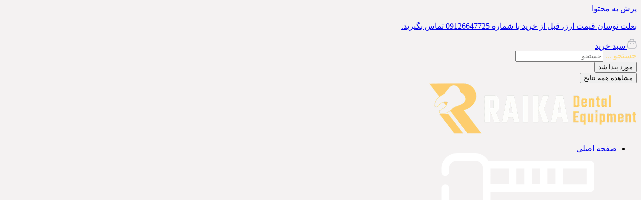

--- FILE ---
content_type: text/html; charset=UTF-8
request_url: https://raikadental.com/shop/restorative/etchantsilane/%D8%A7%D8%B3%DB%8C%D8%AF-%D8%A7%DA%86-%DB%B3-%D8%B9%D8%AF%D8%AF%DB%8C-%D9%85%D8%B1%D9%88%D8%A7%D8%A8%D9%86-morva-etch/
body_size: 104480
content:
<!doctype html>
<html dir="rtl" lang="fa-IR">
<head>
	<meta charset="UTF-8">
	<meta name="viewport" content="width=device-width, initial-scale=1">
	<link rel="profile" href="https://gmpg.org/xfn/11">
	<meta name='robots' content='index, follow, max-image-preview:large, max-snippet:-1, max-video-preview:-1' />

	<!-- This site is optimized with the Yoast SEO Premium plugin v26.6 (Yoast SEO v26.6) - https://yoast.com/wordpress/plugins/seo/ -->
	<title>اسید اچ ۳ عددی مروابن (Morva ETCH) - رایکا‌دنتال | Raika Dental</title>
	<meta name="description" content="اسید اچ 3 عددی مروابن فضاهای میکروسکوپی در مینا ایجاد کرده.تا عامل باندینگ بتواند به داخل مینا جریان یافته و به پروسه ی چسبندگی کمک کند." />
	<link rel="canonical" href="https://raikadental.com/shop/restorative/etchantsilane/اسید-اچ-۳-عددی-مروابن-morva-etch/" />
	<meta property="og:locale" content="fa_IR" />
	<meta property="og:type" content="article" />
	<meta property="og:title" content="اسید اچ ۳ عددی مروابن (Morva ETCH)" />
	<meta property="og:description" content="اسید اچ 3 عددی مروابن فضاهای میکروسکوپی در مینا ایجاد کرده.تا عامل باندینگ بتواند به داخل مینا جریان یافته و به پروسه ی چسبندگی کمک کند." />
	<meta property="og:url" content="https://raikadental.com/shop/restorative/etchantsilane/اسید-اچ-۳-عددی-مروابن-morva-etch/" />
	<meta property="og:site_name" content="رایکا‌دنتال | Raika Dental" />
	<meta property="article:modified_time" content="2025-08-02T08:47:31+00:00" />
	<meta property="og:image" content="https://raikadental.com/wp-content/uploads/2021/10/Morva-Etch.jpg" />
	<meta property="og:image:width" content="1000" />
	<meta property="og:image:height" content="1000" />
	<meta property="og:image:type" content="image/jpeg" />
	<meta name="twitter:card" content="summary_large_image" />
	<meta name="twitter:label1" content="Est. reading time" />
	<meta name="twitter:data1" content="2 دقیقه" />
	<script type="application/ld+json" class="yoast-schema-graph">{"@context":"https://schema.org","@graph":[{"@type":"WebPage","@id":"https://raikadental.com/shop/restorative/etchantsilane/%d8%a7%d8%b3%db%8c%d8%af-%d8%a7%da%86-%db%b3-%d8%b9%d8%af%d8%af%db%8c-%d9%85%d8%b1%d9%88%d8%a7%d8%a8%d9%86-morva-etch/","url":"https://raikadental.com/shop/restorative/etchantsilane/%d8%a7%d8%b3%db%8c%d8%af-%d8%a7%da%86-%db%b3-%d8%b9%d8%af%d8%af%db%8c-%d9%85%d8%b1%d9%88%d8%a7%d8%a8%d9%86-morva-etch/","name":"اسید اچ ۳ عددی مروابن (Morva ETCH) - رایکا‌دنتال | Raika Dental","isPartOf":{"@id":"https://raikadental.com/#website"},"primaryImageOfPage":{"@id":"https://raikadental.com/shop/restorative/etchantsilane/%d8%a7%d8%b3%db%8c%d8%af-%d8%a7%da%86-%db%b3-%d8%b9%d8%af%d8%af%db%8c-%d9%85%d8%b1%d9%88%d8%a7%d8%a8%d9%86-morva-etch/#primaryimage"},"image":{"@id":"https://raikadental.com/shop/restorative/etchantsilane/%d8%a7%d8%b3%db%8c%d8%af-%d8%a7%da%86-%db%b3-%d8%b9%d8%af%d8%af%db%8c-%d9%85%d8%b1%d9%88%d8%a7%d8%a8%d9%86-morva-etch/#primaryimage"},"thumbnailUrl":"https://raikadental.com/wp-content/uploads/2021/10/Morva-Etch.jpg","datePublished":"2021-10-06T05:55:20+00:00","dateModified":"2025-08-02T08:47:31+00:00","description":"اسید اچ 3 عددی مروابن فضاهای میکروسکوپی در مینا ایجاد کرده.تا عامل باندینگ بتواند به داخل مینا جریان یافته و به پروسه ی چسبندگی کمک کند.","breadcrumb":{"@id":"https://raikadental.com/shop/restorative/etchantsilane/%d8%a7%d8%b3%db%8c%d8%af-%d8%a7%da%86-%db%b3-%d8%b9%d8%af%d8%af%db%8c-%d9%85%d8%b1%d9%88%d8%a7%d8%a8%d9%86-morva-etch/#breadcrumb"},"inLanguage":"fa-IR","potentialAction":[{"@type":"ReadAction","target":["https://raikadental.com/shop/restorative/etchantsilane/%d8%a7%d8%b3%db%8c%d8%af-%d8%a7%da%86-%db%b3-%d8%b9%d8%af%d8%af%db%8c-%d9%85%d8%b1%d9%88%d8%a7%d8%a8%d9%86-morva-etch/"]}]},{"@type":"ImageObject","inLanguage":"fa-IR","@id":"https://raikadental.com/shop/restorative/etchantsilane/%d8%a7%d8%b3%db%8c%d8%af-%d8%a7%da%86-%db%b3-%d8%b9%d8%af%d8%af%db%8c-%d9%85%d8%b1%d9%88%d8%a7%d8%a8%d9%86-morva-etch/#primaryimage","url":"https://raikadental.com/wp-content/uploads/2021/10/Morva-Etch.jpg","contentUrl":"https://raikadental.com/wp-content/uploads/2021/10/Morva-Etch.jpg","width":1000,"height":1000,"caption":"اسید اچ – ۳ عددی مروابن (Morva ETCH)"},{"@type":"BreadcrumbList","@id":"https://raikadental.com/shop/restorative/etchantsilane/%d8%a7%d8%b3%db%8c%d8%af-%d8%a7%da%86-%db%b3-%d8%b9%d8%af%d8%af%db%8c-%d9%85%d8%b1%d9%88%d8%a7%d8%a8%d9%86-morva-etch/#breadcrumb","itemListElement":[{"@type":"ListItem","position":1,"name":"Home","item":"https://raikadental.com/"},{"@type":"ListItem","position":2,"name":"فروشگاه","item":"https://raikadental.com/shop/"},{"@type":"ListItem","position":3,"name":"اسید اچ ۳ عددی مروابن (Morva ETCH)"}]},{"@type":"WebSite","@id":"https://raikadental.com/#website","url":"https://raikadental.com/","name":"رایکا دنتال | Raika dental","description":"مرجع فروش انواع لوازم دندانپزشکی در کرج","publisher":{"@id":"https://raikadental.com/#organization"},"potentialAction":[{"@type":"SearchAction","target":{"@type":"EntryPoint","urlTemplate":"https://raikadental.com/?s={search_term_string}"},"query-input":{"@type":"PropertyValueSpecification","valueRequired":true,"valueName":"search_term_string"}}],"inLanguage":"fa-IR"},{"@type":"Organization","@id":"https://raikadental.com/#organization","name":"رایکا دنتال | Raika dental","url":"https://raikadental.com/","logo":{"@type":"ImageObject","inLanguage":"fa-IR","@id":"https://raikadental.com/#/schema/logo/image/","url":"https://raikadental.com/wp-content/uploads/2021/09/Logo.jpg","contentUrl":"https://raikadental.com/wp-content/uploads/2021/09/Logo.jpg","width":709,"height":709,"caption":"رایکا دنتال | Raika dental"},"image":{"@id":"https://raikadental.com/#/schema/logo/image/"},"sameAs":["https://www.instagram.com/raika.dental/"]}]}</script>
	<!-- / Yoast SEO Premium plugin. -->


<link rel='dns-prefetch' href='//efa.storagefa.ir' />
<link rel="alternate" type="application/rss+xml" title="رایکا‌دنتال | Raika Dental &raquo; خوراک" href="https://raikadental.com/feed/" />
<link rel="alternate" type="application/rss+xml" title="رایکا‌دنتال | Raika Dental &raquo; خوراک دیدگاه‌ها" href="https://raikadental.com/comments/feed/" />
<link rel="alternate" type="application/rss+xml" title="رایکا‌دنتال | Raika Dental &raquo; اسید اچ ۳ عددی مروابن (Morva ETCH) خوراک دیدگاه‌ها" href="https://raikadental.com/shop/restorative/etchantsilane/%d8%a7%d8%b3%db%8c%d8%af-%d8%a7%da%86-%db%b3-%d8%b9%d8%af%d8%af%db%8c-%d9%85%d8%b1%d9%88%d8%a7%d8%a8%d9%86-morva-etch/feed/" />
<link rel="alternate" title="oEmbed (JSON)" type="application/json+oembed" href="https://raikadental.com/wp-json/oembed/1.0/embed?url=https%3A%2F%2Fraikadental.com%2Fshop%2Frestorative%2Fetchantsilane%2F%25d8%25a7%25d8%25b3%25db%258c%25d8%25af-%25d8%25a7%25da%2586-%25db%25b3-%25d8%25b9%25d8%25af%25d8%25af%25db%258c-%25d9%2585%25d8%25b1%25d9%2588%25d8%25a7%25d8%25a8%25d9%2586-morva-etch%2F" />
<link rel="alternate" title="oEmbed (XML)" type="text/xml+oembed" href="https://raikadental.com/wp-json/oembed/1.0/embed?url=https%3A%2F%2Fraikadental.com%2Fshop%2Frestorative%2Fetchantsilane%2F%25d8%25a7%25d8%25b3%25db%258c%25d8%25af-%25d8%25a7%25da%2586-%25db%25b3-%25d8%25b9%25d8%25af%25d8%25af%25db%258c-%25d9%2585%25d8%25b1%25d9%2588%25d8%25a7%25d8%25a8%25d9%2586-morva-etch%2F&#038;format=xml" />
<style id='wp-img-auto-sizes-contain-inline-css'>
img:is([sizes=auto i],[sizes^="auto," i]){contain-intrinsic-size:3000px 1500px}
/*# sourceURL=wp-img-auto-sizes-contain-inline-css */
</style>
<link rel='stylesheet' id='hello-elementor-theme-style-css' href='https://raikadental.com/wp-content/themes/hello-elementor/assets/css/theme.css?ver=3.4.5' media='all' />
<link rel='stylesheet' id='jet-menu-hello-css' href='https://raikadental.com/wp-content/plugins/jet-menu/integration/themes/hello-elementor/assets/css/style.css?ver=2.4.18' media='all' />
<link rel='stylesheet' id='swiper-css' href='https://raikadental.com/wp-content/plugins/elementor/assets/lib/swiper/v8/css/swiper.min.css?ver=8.4.5' media='all' />
<link rel='stylesheet' id='e-swiper-css' href='https://raikadental.com/wp-content/plugins/elementor/assets/css/conditionals/e-swiper.min.css?ver=3.34.0' media='all' />
<link rel='stylesheet' id='elementor-icons-shared-0-css' href='https://raikadental.com/wp-content/plugins/elementor/assets/lib/font-awesome/css/fontawesome.min.css?ver=5.15.3' media='all' />
<link rel='stylesheet' id='elementor-icons-fa-solid-css' href='https://raikadental.com/wp-content/plugins/elementor/assets/lib/font-awesome/css/solid.min.css?ver=5.15.3' media='all' />
<style id='wp-emoji-styles-inline-css'>

	img.wp-smiley, img.emoji {
		display: inline !important;
		border: none !important;
		box-shadow: none !important;
		height: 1em !important;
		width: 1em !important;
		margin: 0 0.07em !important;
		vertical-align: -0.1em !important;
		background: none !important;
		padding: 0 !important;
	}
/*# sourceURL=wp-emoji-styles-inline-css */
</style>
<link rel='stylesheet' id='wp-block-library-rtl-css' href='https://raikadental.com/wp-includes/css/dist/block-library/style-rtl.min.css?ver=6.9' media='all' />
<link rel='stylesheet' id='jet-engine-frontend-css' href='https://raikadental.com/wp-content/plugins/jet-engine/assets/css/frontend.css?ver=3.7.9.1' media='all' />
<style id='global-styles-inline-css'>
:root{--wp--preset--aspect-ratio--square: 1;--wp--preset--aspect-ratio--4-3: 4/3;--wp--preset--aspect-ratio--3-4: 3/4;--wp--preset--aspect-ratio--3-2: 3/2;--wp--preset--aspect-ratio--2-3: 2/3;--wp--preset--aspect-ratio--16-9: 16/9;--wp--preset--aspect-ratio--9-16: 9/16;--wp--preset--color--black: #000000;--wp--preset--color--cyan-bluish-gray: #abb8c3;--wp--preset--color--white: #ffffff;--wp--preset--color--pale-pink: #f78da7;--wp--preset--color--vivid-red: #cf2e2e;--wp--preset--color--luminous-vivid-orange: #ff6900;--wp--preset--color--luminous-vivid-amber: #fcb900;--wp--preset--color--light-green-cyan: #7bdcb5;--wp--preset--color--vivid-green-cyan: #00d084;--wp--preset--color--pale-cyan-blue: #8ed1fc;--wp--preset--color--vivid-cyan-blue: #0693e3;--wp--preset--color--vivid-purple: #9b51e0;--wp--preset--gradient--vivid-cyan-blue-to-vivid-purple: linear-gradient(135deg,rgb(6,147,227) 0%,rgb(155,81,224) 100%);--wp--preset--gradient--light-green-cyan-to-vivid-green-cyan: linear-gradient(135deg,rgb(122,220,180) 0%,rgb(0,208,130) 100%);--wp--preset--gradient--luminous-vivid-amber-to-luminous-vivid-orange: linear-gradient(135deg,rgb(252,185,0) 0%,rgb(255,105,0) 100%);--wp--preset--gradient--luminous-vivid-orange-to-vivid-red: linear-gradient(135deg,rgb(255,105,0) 0%,rgb(207,46,46) 100%);--wp--preset--gradient--very-light-gray-to-cyan-bluish-gray: linear-gradient(135deg,rgb(238,238,238) 0%,rgb(169,184,195) 100%);--wp--preset--gradient--cool-to-warm-spectrum: linear-gradient(135deg,rgb(74,234,220) 0%,rgb(151,120,209) 20%,rgb(207,42,186) 40%,rgb(238,44,130) 60%,rgb(251,105,98) 80%,rgb(254,248,76) 100%);--wp--preset--gradient--blush-light-purple: linear-gradient(135deg,rgb(255,206,236) 0%,rgb(152,150,240) 100%);--wp--preset--gradient--blush-bordeaux: linear-gradient(135deg,rgb(254,205,165) 0%,rgb(254,45,45) 50%,rgb(107,0,62) 100%);--wp--preset--gradient--luminous-dusk: linear-gradient(135deg,rgb(255,203,112) 0%,rgb(199,81,192) 50%,rgb(65,88,208) 100%);--wp--preset--gradient--pale-ocean: linear-gradient(135deg,rgb(255,245,203) 0%,rgb(182,227,212) 50%,rgb(51,167,181) 100%);--wp--preset--gradient--electric-grass: linear-gradient(135deg,rgb(202,248,128) 0%,rgb(113,206,126) 100%);--wp--preset--gradient--midnight: linear-gradient(135deg,rgb(2,3,129) 0%,rgb(40,116,252) 100%);--wp--preset--font-size--small: 13px;--wp--preset--font-size--medium: 20px;--wp--preset--font-size--large: 36px;--wp--preset--font-size--x-large: 42px;--wp--preset--spacing--20: 0.44rem;--wp--preset--spacing--30: 0.67rem;--wp--preset--spacing--40: 1rem;--wp--preset--spacing--50: 1.5rem;--wp--preset--spacing--60: 2.25rem;--wp--preset--spacing--70: 3.38rem;--wp--preset--spacing--80: 5.06rem;--wp--preset--shadow--natural: 6px 6px 9px rgba(0, 0, 0, 0.2);--wp--preset--shadow--deep: 12px 12px 50px rgba(0, 0, 0, 0.4);--wp--preset--shadow--sharp: 6px 6px 0px rgba(0, 0, 0, 0.2);--wp--preset--shadow--outlined: 6px 6px 0px -3px rgb(255, 255, 255), 6px 6px rgb(0, 0, 0);--wp--preset--shadow--crisp: 6px 6px 0px rgb(0, 0, 0);}:root { --wp--style--global--content-size: 800px;--wp--style--global--wide-size: 1200px; }:where(body) { margin: 0; }.wp-site-blocks > .alignleft { float: left; margin-right: 2em; }.wp-site-blocks > .alignright { float: right; margin-left: 2em; }.wp-site-blocks > .aligncenter { justify-content: center; margin-left: auto; margin-right: auto; }:where(.wp-site-blocks) > * { margin-block-start: 24px; margin-block-end: 0; }:where(.wp-site-blocks) > :first-child { margin-block-start: 0; }:where(.wp-site-blocks) > :last-child { margin-block-end: 0; }:root { --wp--style--block-gap: 24px; }:root :where(.is-layout-flow) > :first-child{margin-block-start: 0;}:root :where(.is-layout-flow) > :last-child{margin-block-end: 0;}:root :where(.is-layout-flow) > *{margin-block-start: 24px;margin-block-end: 0;}:root :where(.is-layout-constrained) > :first-child{margin-block-start: 0;}:root :where(.is-layout-constrained) > :last-child{margin-block-end: 0;}:root :where(.is-layout-constrained) > *{margin-block-start: 24px;margin-block-end: 0;}:root :where(.is-layout-flex){gap: 24px;}:root :where(.is-layout-grid){gap: 24px;}.is-layout-flow > .alignleft{float: left;margin-inline-start: 0;margin-inline-end: 2em;}.is-layout-flow > .alignright{float: right;margin-inline-start: 2em;margin-inline-end: 0;}.is-layout-flow > .aligncenter{margin-left: auto !important;margin-right: auto !important;}.is-layout-constrained > .alignleft{float: left;margin-inline-start: 0;margin-inline-end: 2em;}.is-layout-constrained > .alignright{float: right;margin-inline-start: 2em;margin-inline-end: 0;}.is-layout-constrained > .aligncenter{margin-left: auto !important;margin-right: auto !important;}.is-layout-constrained > :where(:not(.alignleft):not(.alignright):not(.alignfull)){max-width: var(--wp--style--global--content-size);margin-left: auto !important;margin-right: auto !important;}.is-layout-constrained > .alignwide{max-width: var(--wp--style--global--wide-size);}body .is-layout-flex{display: flex;}.is-layout-flex{flex-wrap: wrap;align-items: center;}.is-layout-flex > :is(*, div){margin: 0;}body .is-layout-grid{display: grid;}.is-layout-grid > :is(*, div){margin: 0;}body{padding-top: 0px;padding-right: 0px;padding-bottom: 0px;padding-left: 0px;}a:where(:not(.wp-element-button)){text-decoration: underline;}:root :where(.wp-element-button, .wp-block-button__link){background-color: #32373c;border-width: 0;color: #fff;font-family: inherit;font-size: inherit;font-style: inherit;font-weight: inherit;letter-spacing: inherit;line-height: inherit;padding-top: calc(0.667em + 2px);padding-right: calc(1.333em + 2px);padding-bottom: calc(0.667em + 2px);padding-left: calc(1.333em + 2px);text-decoration: none;text-transform: inherit;}.has-black-color{color: var(--wp--preset--color--black) !important;}.has-cyan-bluish-gray-color{color: var(--wp--preset--color--cyan-bluish-gray) !important;}.has-white-color{color: var(--wp--preset--color--white) !important;}.has-pale-pink-color{color: var(--wp--preset--color--pale-pink) !important;}.has-vivid-red-color{color: var(--wp--preset--color--vivid-red) !important;}.has-luminous-vivid-orange-color{color: var(--wp--preset--color--luminous-vivid-orange) !important;}.has-luminous-vivid-amber-color{color: var(--wp--preset--color--luminous-vivid-amber) !important;}.has-light-green-cyan-color{color: var(--wp--preset--color--light-green-cyan) !important;}.has-vivid-green-cyan-color{color: var(--wp--preset--color--vivid-green-cyan) !important;}.has-pale-cyan-blue-color{color: var(--wp--preset--color--pale-cyan-blue) !important;}.has-vivid-cyan-blue-color{color: var(--wp--preset--color--vivid-cyan-blue) !important;}.has-vivid-purple-color{color: var(--wp--preset--color--vivid-purple) !important;}.has-black-background-color{background-color: var(--wp--preset--color--black) !important;}.has-cyan-bluish-gray-background-color{background-color: var(--wp--preset--color--cyan-bluish-gray) !important;}.has-white-background-color{background-color: var(--wp--preset--color--white) !important;}.has-pale-pink-background-color{background-color: var(--wp--preset--color--pale-pink) !important;}.has-vivid-red-background-color{background-color: var(--wp--preset--color--vivid-red) !important;}.has-luminous-vivid-orange-background-color{background-color: var(--wp--preset--color--luminous-vivid-orange) !important;}.has-luminous-vivid-amber-background-color{background-color: var(--wp--preset--color--luminous-vivid-amber) !important;}.has-light-green-cyan-background-color{background-color: var(--wp--preset--color--light-green-cyan) !important;}.has-vivid-green-cyan-background-color{background-color: var(--wp--preset--color--vivid-green-cyan) !important;}.has-pale-cyan-blue-background-color{background-color: var(--wp--preset--color--pale-cyan-blue) !important;}.has-vivid-cyan-blue-background-color{background-color: var(--wp--preset--color--vivid-cyan-blue) !important;}.has-vivid-purple-background-color{background-color: var(--wp--preset--color--vivid-purple) !important;}.has-black-border-color{border-color: var(--wp--preset--color--black) !important;}.has-cyan-bluish-gray-border-color{border-color: var(--wp--preset--color--cyan-bluish-gray) !important;}.has-white-border-color{border-color: var(--wp--preset--color--white) !important;}.has-pale-pink-border-color{border-color: var(--wp--preset--color--pale-pink) !important;}.has-vivid-red-border-color{border-color: var(--wp--preset--color--vivid-red) !important;}.has-luminous-vivid-orange-border-color{border-color: var(--wp--preset--color--luminous-vivid-orange) !important;}.has-luminous-vivid-amber-border-color{border-color: var(--wp--preset--color--luminous-vivid-amber) !important;}.has-light-green-cyan-border-color{border-color: var(--wp--preset--color--light-green-cyan) !important;}.has-vivid-green-cyan-border-color{border-color: var(--wp--preset--color--vivid-green-cyan) !important;}.has-pale-cyan-blue-border-color{border-color: var(--wp--preset--color--pale-cyan-blue) !important;}.has-vivid-cyan-blue-border-color{border-color: var(--wp--preset--color--vivid-cyan-blue) !important;}.has-vivid-purple-border-color{border-color: var(--wp--preset--color--vivid-purple) !important;}.has-vivid-cyan-blue-to-vivid-purple-gradient-background{background: var(--wp--preset--gradient--vivid-cyan-blue-to-vivid-purple) !important;}.has-light-green-cyan-to-vivid-green-cyan-gradient-background{background: var(--wp--preset--gradient--light-green-cyan-to-vivid-green-cyan) !important;}.has-luminous-vivid-amber-to-luminous-vivid-orange-gradient-background{background: var(--wp--preset--gradient--luminous-vivid-amber-to-luminous-vivid-orange) !important;}.has-luminous-vivid-orange-to-vivid-red-gradient-background{background: var(--wp--preset--gradient--luminous-vivid-orange-to-vivid-red) !important;}.has-very-light-gray-to-cyan-bluish-gray-gradient-background{background: var(--wp--preset--gradient--very-light-gray-to-cyan-bluish-gray) !important;}.has-cool-to-warm-spectrum-gradient-background{background: var(--wp--preset--gradient--cool-to-warm-spectrum) !important;}.has-blush-light-purple-gradient-background{background: var(--wp--preset--gradient--blush-light-purple) !important;}.has-blush-bordeaux-gradient-background{background: var(--wp--preset--gradient--blush-bordeaux) !important;}.has-luminous-dusk-gradient-background{background: var(--wp--preset--gradient--luminous-dusk) !important;}.has-pale-ocean-gradient-background{background: var(--wp--preset--gradient--pale-ocean) !important;}.has-electric-grass-gradient-background{background: var(--wp--preset--gradient--electric-grass) !important;}.has-midnight-gradient-background{background: var(--wp--preset--gradient--midnight) !important;}.has-small-font-size{font-size: var(--wp--preset--font-size--small) !important;}.has-medium-font-size{font-size: var(--wp--preset--font-size--medium) !important;}.has-large-font-size{font-size: var(--wp--preset--font-size--large) !important;}.has-x-large-font-size{font-size: var(--wp--preset--font-size--x-large) !important;}
:root :where(.wp-block-pullquote){font-size: 1.5em;line-height: 1.6;}
/*# sourceURL=global-styles-inline-css */
</style>
<link rel='stylesheet' id='som_lost_password_style-css' href='https://raikadental.com/wp-content/plugins/frontend-reset-password/assets/css/password-lost.css?ver=6.9' media='all' />
<link rel='stylesheet' id='photoswipe-css' href='https://raikadental.com/wp-content/plugins/jet-reviews/assets/lib/photoswipe/css/photoswipe.min.css?ver=3.0.0.1' media='all' />
<link rel='stylesheet' id='photoswipe-default-skin-css' href='https://raikadental.com/wp-content/plugins/jet-reviews/assets/lib/photoswipe/css/default-skin/default-skin.min.css?ver=3.0.0.1' media='all' />
<link rel='stylesheet' id='woocommerce-layout-rtl-css' href='https://raikadental.com/wp-content/plugins/woocommerce/assets/css/woocommerce-layout-rtl.css?ver=10.4.3' media='all' />
<link rel='stylesheet' id='woocommerce-smallscreen-rtl-css' href='https://raikadental.com/wp-content/plugins/woocommerce/assets/css/woocommerce-smallscreen-rtl.css?ver=10.4.3' media='only screen and (max-width: 768px)' />
<link rel='stylesheet' id='woocommerce-general-rtl-css' href='https://raikadental.com/wp-content/plugins/woocommerce/assets/css/woocommerce-rtl.css?ver=10.4.3' media='all' />
<style id='woocommerce-inline-inline-css'>
.woocommerce form .form-row .required { visibility: visible; }
/*# sourceURL=woocommerce-inline-inline-css */
</style>
<link rel='stylesheet' id='exad-hf-style-css' href='https://raikadental.com/wp-content/plugins/exclusive-addons-elementor-pro/assets/css/exad-header-footer.css?ver=1.5.9.2' media='all' />
<link rel='stylesheet' id='persian-elementor-front-css' href='https://raikadental.com/wp-content/plugins/persian-elementor/assets/css/front-rtl.css?ver=6.9' media='all' />
<link rel='stylesheet' id='elementor-icons-css' href='https://raikadental.com/wp-content/plugins/elementor/assets/lib/eicons/css/elementor-icons.min.css?ver=5.45.0' media='all' />
<style id='elementor-icons-inline-css'>

		.elementor-add-new-section .elementor-add-templately-promo-button{
            background-color: #5d4fff !important;
            background-image: url(https://raikadental.com/wp-content/plugins/essential-addons-for-elementor-lite/assets/admin/images/templately/logo-icon.svg);
            background-repeat: no-repeat;
            background-position: center center;
            position: relative;
        }
        
		.elementor-add-new-section .elementor-add-templately-promo-button > i{
            height: 12px;
        }
        
        body .elementor-add-new-section .elementor-add-section-area-button {
            margin-left: 0;
        }

		.elementor-add-new-section .elementor-add-templately-promo-button{
            background-color: #5d4fff !important;
            background-image: url(https://raikadental.com/wp-content/plugins/essential-addons-for-elementor-lite/assets/admin/images/templately/logo-icon.svg);
            background-repeat: no-repeat;
            background-position: center center;
            position: relative;
        }
        
		.elementor-add-new-section .elementor-add-templately-promo-button > i{
            height: 12px;
        }
        
        body .elementor-add-new-section .elementor-add-section-area-button {
            margin-left: 0;
        }
/*# sourceURL=elementor-icons-inline-css */
</style>
<link rel='stylesheet' id='elementor-frontend-css' href='https://raikadental.com/wp-content/plugins/elementor/assets/css/frontend.min.css?ver=3.34.0' media='all' />
<link rel='stylesheet' id='elementor-post-6-css' href='https://raikadental.com/wp-content/uploads/elementor/css/post-6.css?ver=1769546903' media='all' />
<link rel='stylesheet' id='persian-elementor-font-css' href='https://efa.storagefa.ir/font.css?ver=6.9' media='all' />
<link rel='stylesheet' id='font-awesome-5-all-css' href='https://raikadental.com/wp-content/plugins/elementor/assets/lib/font-awesome/css/all.min.css?ver=3.34.0' media='all' />
<link rel='stylesheet' id='font-awesome-4-shim-css' href='https://raikadental.com/wp-content/plugins/elementor/assets/lib/font-awesome/css/v4-shims.min.css?ver=3.34.0' media='all' />
<link rel='stylesheet' id='hello-elementor-css' href='https://raikadental.com/wp-content/themes/hello-elementor/assets/css/reset.css?ver=3.4.5' media='all' />
<link rel='stylesheet' id='hello-elementor-header-footer-css' href='https://raikadental.com/wp-content/themes/hello-elementor/assets/css/header-footer.css?ver=3.4.5' media='all' />
<link rel='stylesheet' id='font-awesome-all-css' href='https://raikadental.com/wp-content/plugins/jet-menu/assets/public/lib/font-awesome/css/all.min.css?ver=5.12.0' media='all' />
<link rel='stylesheet' id='font-awesome-v4-shims-css' href='https://raikadental.com/wp-content/plugins/jet-menu/assets/public/lib/font-awesome/css/v4-shims.min.css?ver=5.12.0' media='all' />
<link rel='stylesheet' id='jet-menu-public-styles-css' href='https://raikadental.com/wp-content/plugins/jet-menu/assets/public/css/public.css?ver=2.4.18' media='all' />
<link rel='stylesheet' id='jet-menu-general-css' href='https://raikadental.com/wp-content/uploads/jet-menu/jet-menu-general.css?ver=1764791695' media='all' />
<link rel='stylesheet' id='jet-reviews-frontend-css' href='https://raikadental.com/wp-content/plugins/jet-reviews/assets/css/jet-reviews.css?ver=3.0.0.1' media='all' />
<link rel='stylesheet' id='jet-woo-builder-css' href='https://raikadental.com/wp-content/plugins/jet-woo-builder/assets/css/frontend.css?ver=2.2.1.1' media='all' />
<style id='jet-woo-builder-inline-css'>
@font-face {
				font-family: "WooCommerce";
				font-weight: normal;
				font-style: normal;
				src: url("https://raikadental.com/wp-content/plugins/woocommerce/assets/fonts/WooCommerce.eot");
				src: url("https://raikadental.com/wp-content/plugins/woocommerce/assets/fonts/WooCommerce.eot?#iefix") format("embedded-opentype"),
					 url("https://raikadental.com/wp-content/plugins/woocommerce/assets/fonts/WooCommerce.woff") format("woff"),
					 url("https://raikadental.com/wp-content/plugins/woocommerce/assets/fonts/WooCommerce.ttf") format("truetype"),
					 url("https://raikadental.com/wp-content/plugins/woocommerce/assets/fonts/WooCommerce.svg#WooCommerce") format("svg");
			}
/*# sourceURL=jet-woo-builder-inline-css */
</style>
<link rel='stylesheet' id='jet-woo-builder-frontend-font-css' href='https://raikadental.com/wp-content/plugins/jet-woo-builder/assets/css/lib/jetwoobuilder-frontend-font/css/jetwoobuilder-frontend-font.css?ver=2.2.1.1' media='all' />
<link rel='stylesheet' id='eael-general-css' href='https://raikadental.com/wp-content/plugins/essential-addons-for-elementor-lite/assets/front-end/css/view/general.min.css?ver=6.5.4' media='all' />
<link rel='stylesheet' id='eael-128-css' href='https://raikadental.com/wp-content/uploads/essential-addons-elementor/eael-128.css?ver=1754137051' media='all' />
<link rel='stylesheet' id='elementor-post-128-css' href='https://raikadental.com/wp-content/uploads/elementor/css/post-128.css?ver=1769546903' media='all' />
<link rel='stylesheet' id='widget-heading-css' href='https://raikadental.com/wp-content/plugins/elementor/assets/css/widget-heading-rtl.min.css?ver=3.34.0' media='all' />
<link rel='stylesheet' id='widget-image-css' href='https://raikadental.com/wp-content/plugins/elementor/assets/css/widget-image-rtl.min.css?ver=3.34.0' media='all' />
<link rel='stylesheet' id='widget-spacer-css' href='https://raikadental.com/wp-content/plugins/elementor/assets/css/widget-spacer-rtl.min.css?ver=3.34.0' media='all' />
<link rel='stylesheet' id='widget-icon-list-css' href='https://raikadental.com/wp-content/plugins/elementor/assets/css/widget-icon-list-rtl.min.css?ver=3.34.0' media='all' />
<link rel='stylesheet' id='elementor-post-7764-css' href='https://raikadental.com/wp-content/uploads/elementor/css/post-7764.css?ver=1769546904' media='all' />
<link rel='stylesheet' id='elementor-post-402-css' href='https://raikadental.com/wp-content/uploads/elementor/css/post-402.css?ver=1769546904' media='all' />
<link rel='stylesheet' id='chaty-front-css-css' href='https://raikadental.com/wp-content/plugins/chaty/css/chaty-front.min.css?ver=3.5.11720854401' media='all' />
<link rel='stylesheet' id='exad-pro-main-style-css' href='https://raikadental.com/wp-content/plugins/exclusive-addons-elementor-pro/assets/css/exad-pro-styles.min.css?ver=6.9' media='all' />
<link rel='stylesheet' id='exad-pro-eicons-style-css' href='https://raikadental.com/wp-content/plugins/exclusive-addons-elementor-pro/assets/css/exad-pro-eicons-styles.min.css?ver=6.9' media='all' />
<link rel='stylesheet' id='exad-pro-rtl-style-css' href='https://raikadental.com/wp-content/plugins/exclusive-addons-elementor-pro/assets/css/exad-pro-rtl-styles.min.css?ver=6.9' media='all' />
<link rel='stylesheet' id='woocommerce_prettyPhoto_css-rtl-css' href='https://raikadental.com/wp-content/plugins/woocommerce/assets/css/prettyPhoto-rtl.css?ver=10.4.3' media='all' />
<link rel='stylesheet' id='exad-slick-css' href='https://raikadental.com/wp-content/plugins/exclusive-addons-for-elementor/assets/vendor/css/slick.min.css?ver=6.9' media='all' />
<link rel='stylesheet' id='exad-slick-theme-css' href='https://raikadental.com/wp-content/plugins/exclusive-addons-for-elementor/assets/vendor/css/slick-theme.min.css?ver=6.9' media='all' />
<link rel='stylesheet' id='exad-image-hover-css' href='https://raikadental.com/wp-content/plugins/exclusive-addons-for-elementor/assets/vendor/css/imagehover.css?ver=6.9' media='all' />
<link rel='stylesheet' id='exad-swiperv5-css' href='https://raikadental.com/wp-content/plugins/exclusive-addons-for-elementor/assets/vendor/css/swiper.min.css?ver=2.7.9.8' media='all' />
<link rel='stylesheet' id='exad-main-style-css' href='https://raikadental.com/wp-content/plugins/exclusive-addons-for-elementor/assets/css/exad-styles.min.css?ver=6.9' media='all' />
<link rel='stylesheet' id='exad-rtl-style-css' href='https://raikadental.com/wp-content/plugins/exclusive-addons-for-elementor/assets/css/exad-rtl-styles.min.css?ver=6.9' media='all' />
<link rel='stylesheet' id='jquery-chosen-css' href='https://raikadental.com/wp-content/plugins/jet-search/assets/lib/chosen/chosen.min.css?ver=1.8.7' media='all' />
<link rel='stylesheet' id='jet-search-css' href='https://raikadental.com/wp-content/plugins/jet-search/assets/css/jet-search.css?ver=3.5.16.1' media='all' />
<link rel='stylesheet' id='abzarwp-fonts-all-css' href='https://raikadental.com/wp-content/plugins/elementor-pro/abzarwp/fonts/all/css/fonts.css?ver=123456' media='all' />
<link rel='stylesheet' id='elementor-icons-fa-brands-css' href='https://raikadental.com/wp-content/plugins/elementor/assets/lib/font-awesome/css/brands.min.css?ver=5.15.3' media='all' />
<script src="https://raikadental.com/wp-includes/js/jquery/jquery.min.js?ver=3.7.1" id="jquery-core-js"></script>
<script src="https://raikadental.com/wp-includes/js/jquery/jquery-migrate.min.js?ver=3.4.1" id="jquery-migrate-js"></script>
<script src="https://raikadental.com/wp-includes/js/imagesloaded.min.js?ver=6.9" id="imagesLoaded-js"></script>
<script src="https://raikadental.com/wp-content/plugins/woocommerce/assets/js/jquery-blockui/jquery.blockUI.min.js?ver=2.7.0-wc.10.4.3" id="wc-jquery-blockui-js" defer data-wp-strategy="defer"></script>
<script id="wc-add-to-cart-js-extra">
var wc_add_to_cart_params = {"ajax_url":"/wp-admin/admin-ajax.php","wc_ajax_url":"/?wc-ajax=%%endpoint%%","i18n_view_cart":"\u0645\u0634\u0627\u0647\u062f\u0647 \u0633\u0628\u062f \u062e\u0631\u06cc\u062f","cart_url":"https://raikadental.com/cart/","is_cart":"","cart_redirect_after_add":"no"};
//# sourceURL=wc-add-to-cart-js-extra
</script>
<script src="https://raikadental.com/wp-content/plugins/woocommerce/assets/js/frontend/add-to-cart.min.js?ver=10.4.3" id="wc-add-to-cart-js" defer data-wp-strategy="defer"></script>
<script src="https://raikadental.com/wp-content/plugins/woocommerce/assets/js/zoom/jquery.zoom.min.js?ver=1.7.21-wc.10.4.3" id="wc-zoom-js" defer data-wp-strategy="defer"></script>
<script src="https://raikadental.com/wp-content/plugins/woocommerce/assets/js/flexslider/jquery.flexslider.min.js?ver=2.7.2-wc.10.4.3" id="wc-flexslider-js" defer data-wp-strategy="defer"></script>
<script src="https://raikadental.com/wp-content/plugins/woocommerce/assets/js/photoswipe/photoswipe.min.js?ver=4.1.1-wc.10.4.3" id="wc-photoswipe-js" defer data-wp-strategy="defer"></script>
<script src="https://raikadental.com/wp-content/plugins/woocommerce/assets/js/photoswipe/photoswipe-ui-default.min.js?ver=4.1.1-wc.10.4.3" id="wc-photoswipe-ui-default-js" defer data-wp-strategy="defer"></script>
<script id="wc-single-product-js-extra">
var wc_single_product_params = {"i18n_required_rating_text":"\u062e\u0648\u0627\u0647\u0634\u0645\u0646\u062f\u06cc\u0645 \u06cc\u06a9 \u0631\u062a\u0628\u0647 \u0631\u0627 \u0627\u0646\u062a\u062e\u0627\u0628 \u06a9\u0646\u06cc\u062f","i18n_rating_options":["1 of 5 stars","2 of 5 stars","3 of 5 stars","4 of 5 stars","5 of 5 stars"],"i18n_product_gallery_trigger_text":"\u0645\u0634\u0627\u0647\u062f\u0647 \u06af\u0627\u0644\u0631\u06cc \u062a\u0635\u0627\u0648\u06cc\u0631 \u062f\u0631 \u062d\u0627\u0644\u062a \u062a\u0645\u0627\u0645 \u0635\u0641\u062d\u0647","review_rating_required":"yes","flexslider":{"rtl":true,"animation":"slide","smoothHeight":true,"directionNav":false,"controlNav":"thumbnails","slideshow":false,"animationSpeed":500,"animationLoop":false,"allowOneSlide":false},"zoom_enabled":"1","zoom_options":[],"photoswipe_enabled":"1","photoswipe_options":{"shareEl":false,"closeOnScroll":false,"history":false,"hideAnimationDuration":0,"showAnimationDuration":0},"flexslider_enabled":"1"};
//# sourceURL=wc-single-product-js-extra
</script>
<script src="https://raikadental.com/wp-content/plugins/woocommerce/assets/js/frontend/single-product.min.js?ver=10.4.3" id="wc-single-product-js" defer data-wp-strategy="defer"></script>
<script src="https://raikadental.com/wp-content/plugins/woocommerce/assets/js/js-cookie/js.cookie.min.js?ver=2.1.4-wc.10.4.3" id="wc-js-cookie-js" defer data-wp-strategy="defer"></script>
<script id="woocommerce-js-extra">
var woocommerce_params = {"ajax_url":"/wp-admin/admin-ajax.php","wc_ajax_url":"/?wc-ajax=%%endpoint%%","i18n_password_show":"\u0646\u0645\u0627\u06cc\u0634 \u0631\u0645\u0632\u0639\u0628\u0648\u0631","i18n_password_hide":"Hide password"};
//# sourceURL=woocommerce-js-extra
</script>
<script src="https://raikadental.com/wp-content/plugins/woocommerce/assets/js/frontend/woocommerce.min.js?ver=10.4.3" id="woocommerce-js" defer data-wp-strategy="defer"></script>
<script src="https://raikadental.com/wp-content/plugins/elementor/assets/lib/flatpickr/flatpickr.min.js?ver=4.6.13" id="flatpickr-js"></script>
<script src="https://raikadental.com/wp-content/plugins/persian-elementor/assets/js/flatpickr/flatpickr-mobile.js?ver=6.9" id="persian-elementor-flatpickr-mobile-js"></script>
<script src="https://raikadental.com/wp-content/plugins/elementor/assets/lib/font-awesome/js/v4-shims.min.js?ver=3.34.0" id="font-awesome-4-shim-js"></script>
<link rel="https://api.w.org/" href="https://raikadental.com/wp-json/" /><link rel="alternate" title="JSON" type="application/json" href="https://raikadental.com/wp-json/wp/v2/product/1485" /><link rel="EditURI" type="application/rsd+xml" title="RSD" href="https://raikadental.com/xmlrpc.php?rsd" />
<meta name="generator" content="WordPress 6.9" />
<meta name="generator" content="WooCommerce 10.4.3" />
<link rel='shortlink' href='https://raikadental.com/?p=1485' />
<style>
.som-password-error-message,
.som-password-sent-message {
	background-color: #2679ce;
	border-color: #2679ce;
}
</style>
<meta name="google-site-verification" content="DsRnNqb0qSshS6dARLQ4h4CgF5u0vYtWUW19V_jw4kI" />
<meta name="enamad" content="347513"/>

<!-- Google Tag Manager -->
<script>(function(w,d,s,l,i){w[l]=w[l]||[];w[l].push({'gtm.start':
new Date().getTime(),event:'gtm.js'});var f=d.getElementsByTagName(s)[0],
j=d.createElement(s),dl=l!='dataLayer'?'&l='+l:'';j.async=true;j.src=
'https://www.googletagmanager.com/gtm.js?id='+i+dl;f.parentNode.insertBefore(j,f);
})(window,document,'script','dataLayer','GTM-PCF9FBP8');</script>
<!-- End Google Tag Manager --><style>mark.order-date,time{unicode-bidi:embed!important}</style>	<noscript><style>.woocommerce-product-gallery{ opacity: 1 !important; }</style></noscript>
	<meta name="generator" content="Elementor 3.34.0; features: additional_custom_breakpoints; settings: css_print_method-external, google_font-enabled, font_display-block">
			<style>
				.e-con.e-parent:nth-of-type(n+4):not(.e-lazyloaded):not(.e-no-lazyload),
				.e-con.e-parent:nth-of-type(n+4):not(.e-lazyloaded):not(.e-no-lazyload) * {
					background-image: none !important;
				}
				@media screen and (max-height: 1024px) {
					.e-con.e-parent:nth-of-type(n+3):not(.e-lazyloaded):not(.e-no-lazyload),
					.e-con.e-parent:nth-of-type(n+3):not(.e-lazyloaded):not(.e-no-lazyload) * {
						background-image: none !important;
					}
				}
				@media screen and (max-height: 640px) {
					.e-con.e-parent:nth-of-type(n+2):not(.e-lazyloaded):not(.e-no-lazyload),
					.e-con.e-parent:nth-of-type(n+2):not(.e-lazyloaded):not(.e-no-lazyload) * {
						background-image: none !important;
					}
				}
			</style>
			<link rel="icon" href="https://raikadental.com/wp-content/uploads/2021/09/cropped-Logo-1-32x32.jpg" sizes="32x32" />
<link rel="icon" href="https://raikadental.com/wp-content/uploads/2021/09/cropped-Logo-1-192x192.jpg" sizes="192x192" />
<link rel="apple-touch-icon" href="https://raikadental.com/wp-content/uploads/2021/09/cropped-Logo-1-180x180.jpg" />
<meta name="msapplication-TileImage" content="https://raikadental.com/wp-content/uploads/2021/09/cropped-Logo-1-270x270.jpg" />
		<style id="wp-custom-css">
			/*type*/
body, h1,h2,h3,h4,h5,h6,p,a, .jet-sorting-select, .jet-ajax-search__field, .jet-ajax-search__form, .jet-ajax-search__message, .jet-ajax-search__field[type="search"],.elementor-65 .elementor-element.elementor-element-5179919 .jet-ajax-search__field, .elementor-65 .elementor-element.elementor-element-5179919 .jet-ajax-search__item-title, .jet-ajax-search__results-count,.woocommerce div.product form.cart .variations label, .woocommerce div.product form.cart .variations select, .elementor-157 .elementor-element.elementor-element-56f0526,.elementor-3036 .elementor-element.elementor-element-7cc8f94 .jet-woo-builder .shop_attributes tr > th,body.rtl .elementor-65 .elementor-element.elementor-element-f62ced0 .elementor-menu-cart__toggle .elementor-button-icon[data-counter]:before {
  font-family: Iran Yekan !important;
}
.woocommerce-error, .woocommerce-info, .woocommerce-message {
padding: 1em 3.5em 1em 2em;
margin: 5pt 10pt 10pt 10pt;
position: relative;
font-family: 'yekanbakh';
font-weight: bold;
background-color: #f7f6f7;
background-color: #673ab7;
background-image: linear-gradient(135deg,#9667ea,#673ab7)!important;
color: #ffffff;
border-top: 0px solid #a46497;
list-style: none outside;
width: auto;
word-wrap: break-word;
box-shadow: 0 2px 10px #673ab755;
border-radius: 30pt 30pt 30pt 30pt;
}
.woocommerce-message::before {
content: “\e015”;
color: #ffffff;
}
body {
  background-color: #F4F2F2;
}
.woocommerce-error::before {
  color:white;
}

/*menu fix in mobile*/
.elementor-65 .elementor-element.elementor-element-2c030db .jet-mobile-menu__toggle .jet-mobile-menu__toggle-icon {
    width: 36px;
  height:36px;

}
svg.e-font-icon-svg.e-fas-times {
    width: 28px;
}
.elementor-65 .elementor-element.elementor-element-2c030db .jet-mobile-menu__item .jet-dropdown-arrow {
    width: 20px;
}
.jet-mobile-menu__instance--slide-out-layout.fixed-right-toggle-position .jet-mobile-menu__toggle {
    top: 10px;
	
}
.content > div > div.elementor.elementor-529 > section.elementor-section.elementor-top-section.elementor-element.elementor-element-d1efaa0.elementor-section-boxed.elementor-section-height-default.elementor-section-height-default.exad-particles-section > div.elementor-container.elementor-column-gap-default {
  content-visibility: auto;
}

.content > div > div.elementor.elementor-529 > section.elementor-section.elementor-top-section.elementor-element.elementor-element-1e23ce9.elementor-section-boxed.elementor-section-height-default.elementor-section-height-default.exad-particles-section > div {
  content-visibility: auto;
}
.content > div > div.elementor.elementor-529 > section.elementor-section.elementor-top-section.elementor-element.elementor-element-ab548aa.elementor-section-height-min-height.elementor-section-boxed.elementor-section-height-default.elementor-section-items-middle.exad-particles-section {
  content-visibility: auto;
}
.body > div.elementor.elementor-402.elementor-location-footer {
  content-visibility: auto;
}
.content > div > div.elementor.elementor-529 > section.elementor-section.elementor-top-section.elementor-element.elementor-element-11a2b8a2.elementor-section-boxed.elementor-section-height-default.elementor-section-height-default.exad-particles-section > div > div > div {
  content-visibility: auto;
}
.content > div > div.elementor.elementor-529 > section.elementor-section.elementor-top-section.elementor-element.elementor-element-9245d23.elementor-section-boxed.elementor-section-height-default.elementor-section-height-default.exad-particles-section {
  content-visibility: auto;
}
.product-1365 > div > section.elementor-section.elementor-top-section.elementor-element.elementor-element-c61791d.elementor-section-boxed.elementor-section-height-default.elementor-section-height-default.exad-particles-section > div > div.elementor-column.elementor-col-50.elementor-top-column.elementor-element.elementor-element-9a18144 {
  content-visibility: auto;
}
.eael-advance-tabs-7de61ce > div.eael-tabs-nav > ul {
  content-visibility: auto;
}
.#--tab > div > section.elementor-section.elementor-top-section.elementor-element.elementor-element-e552304.elementor-section-boxed.elementor-section-height-default.elementor-section-height-default.exad-particles-section > div {
  content-visibility: auto;
}
.product-1365 > div > section.elementor-section.elementor-top-section.elementor-element.elementor-element-4cc0083.elementor-section-boxed.elementor-section-height-default.elementor-section-height-default.exad-particles-section > div > div > div > div.elementor-element.elementor-element-970dfe8.elementor-widget.elementor-widget-jet-single-related {
  content-visibility: auto;
}


.jet-mobile-menu__item .jet-menu-label {
    font-family: "Iran Yekan", Sans-serif;
    font-size: 20px;
    font-weight: bold;
    color: var( --e-global-color-8b3733f );
    padding-right: 10px;
    font-weight: 400;
}		</style>
		</head>
<body data-rsssl=1 class="rtl wp-singular product-template-default single single-product postid-1485 wp-custom-logo wp-embed-responsive wp-theme-hello-elementor theme-hello-elementor woocommerce woocommerce-page woocommerce-no-js exad-hf-template-hello-elementor exad-hf-stylesheet-hello-elementor hello-elementor-default jet-desktop-menu-active exclusive-addons-elementor elementor-default elementor-template-full-width elementor-kit-6 23">


<a class="skip-link screen-reader-text" href="#content">پرش به محتوا</a>

		<header data-elementor-type="header" data-elementor-id="7764" class="elementor elementor-7764 elementor-location-header" data-elementor-post-type="elementor_library">
			<div data-particle_enable="false" data-particle-mobile-disabled="false" class="elementor-element elementor-element-e88a7a7 e-con-full e-flex e-con e-parent" data-id="e88a7a7" data-element_type="container" data-settings="{&quot;background_background&quot;:&quot;classic&quot;}">
				<div class="elementor-element elementor-element-72d8d83 elementor-widget elementor-widget-heading" data-id="72d8d83" data-element_type="widget" data-widget_type="heading.default">
				<div class="elementor-widget-container">
					<p class="elementor-heading-title elementor-size-default"><a href="tel:09126647725">بعلت نوسان قیمت ارز، قبل از خرید با شماره 09126647725 تماس بگیرید.</a></p>				</div>
				</div>
				</div>
		<header data-particle_enable="false" data-particle-mobile-disabled="false" class="elementor-element elementor-element-2a54522 e-con-full elementor-hidden-mobile e-flex e-con e-parent" data-id="2a54522" data-element_type="container" data-settings="{&quot;background_background&quot;:&quot;classic&quot;}">
		<div data-particle_enable="false" data-particle-mobile-disabled="false" class="elementor-element elementor-element-2d79e14 e-flex e-con-boxed e-con e-child" data-id="2d79e14" data-element_type="container">
					<div class="e-con-inner">
		<div data-particle_enable="false" data-particle-mobile-disabled="false" class="elementor-element elementor-element-25b2842 e-con-full e-flex e-con e-child" data-id="25b2842" data-element_type="container">
		<div data-particle_enable="false" data-particle-mobile-disabled="false" class="elementor-element elementor-element-2d93b45 e-con-full e-flex e-con e-child" data-id="2d93b45" data-element_type="container">
				<div class="elementor-element elementor-element-a6fd45a elementor-widget__width-auto elementor-widget elementor-widget-button" data-id="a6fd45a" data-element_type="widget" data-widget_type="button.default">
				<div class="elementor-widget-container">
									<div class="elementor-button-wrapper">
					<a class="elementor-button elementor-button-link elementor-size-sm" href="https://raikadental.com?add-to-cart=1485&#038;quantity=1&#038;e-redirect=https://raikadental.com/shop/restorative/etchantsilane/%d8%a7%d8%b3%db%8c%d8%af-%d8%a7%da%86-%db%b3-%d8%b9%d8%af%d8%af%db%8c-%d9%85%d8%b1%d9%88%d8%a7%d8%a8%d9%86-morva-etch/">
						<span class="elementor-button-content-wrapper">
						<span class="elementor-button-icon">
				<svg xmlns="http://www.w3.org/2000/svg" width="19" height="20" viewBox="0 0 19 20" fill="none"><mask id="mask0_2021_107" style="mask-type:luminance" maskUnits="userSpaceOnUse" x="0" y="4" width="19" height="16"><path fill-rule="evenodd" clip-rule="evenodd" d="M0 4.35064H18.7698V19.858H0V4.35064Z" fill="white"></path></mask><g mask="url(#mask0_2021_107)"><path fill-rule="evenodd" clip-rule="evenodd" d="M4.51905 5.78814C4.09643 5.78814 2.68384 5.95873 2.27847 8.14756L1.53863 13.8976C1.29809 15.5104 1.48401 16.6777 2.09255 17.384C2.69343 18.0816 3.76868 18.4209 5.37868 18.4209H13.3788C14.3832 18.4209 15.7546 18.2206 16.5826 17.2642C17.24 16.5061 17.4661 15.3772 17.2553 13.9081L16.5088 8.10827C16.1906 6.67939 15.3511 5.78814 14.2739 5.78814H4.51905ZM13.3788 19.8584H5.37867C3.32497 19.8584 1.89418 19.3553 1.00388 18.3212C0.109759 17.2843 -0.189241 15.7289 0.115509 13.6992L0.859175 7.92427C1.34793 5.27639 3.13522 4.35064 4.51905 4.35064H14.2739C15.6635 4.35064 17.353 5.27352 17.9233 7.86198L18.6794 13.7145C18.9506 15.6034 18.6113 17.1185 17.6693 18.2053C16.732 19.2863 15.2485 19.8584 13.3788 19.8584V19.8584Z" fill="#A8ACB4"></path></g><path fill-rule="evenodd" clip-rule="evenodd" d="M13.5106 5.5775C13.1139 5.5775 12.7919 5.2555 12.7919 4.85875C12.7919 2.97179 11.2566 1.4375 9.37061 1.4375H9.35623C8.45444 1.4375 7.57565 1.80071 6.93836 2.43417C6.29819 3.07146 5.93115 3.956 5.93115 4.85875C5.93115 5.2555 5.60915 5.5775 5.2124 5.5775C4.81565 5.5775 4.49365 5.2555 4.49365 4.85875C4.49365 3.57554 5.01499 2.32108 5.92349 1.41546C6.82911 0.515583 8.07782 0 9.35336 0H9.37348C12.0501 0 14.2294 2.17925 14.2294 4.85875C14.2294 5.2555 13.9074 5.5775 13.5106 5.5775" fill="#A8ACB4"></path><path fill-rule="evenodd" clip-rule="evenodd" d="M12.2125 9.89374H12.1685C11.7717 9.89374 11.4497 9.57174 11.4497 9.17499C11.4497 8.77824 11.7717 8.45624 12.1685 8.45624C12.5652 8.45624 12.9092 8.77824 12.9092 9.17499C12.9092 9.57174 12.6093 9.89374 12.2125 9.89374" fill="#A8ACB4"></path><path fill-rule="evenodd" clip-rule="evenodd" d="M6.62418 9.89374H6.58105C6.1843 9.89374 5.8623 9.57174 5.8623 9.17499C5.8623 8.77824 6.1843 8.45624 6.58105 8.45624C6.9778 8.45624 7.32185 8.77824 7.32185 9.17499C7.32185 9.57174 7.02093 9.89374 6.62418 9.89374" fill="#A8ACB4"></path></svg>			</span>
									<span class="elementor-button-text">سبد خرید</span>
					</span>
					</a>
				</div>
								</div>
				</div>
				</div>
		<div data-particle_enable="false" data-particle-mobile-disabled="false" class="elementor-element elementor-element-9e406d6 e-con-full e-flex e-con e-child" data-id="9e406d6" data-element_type="container">
				<div class="elementor-element elementor-element-42d8d28 elementor-widget elementor-widget-jet-ajax-search" data-id="42d8d28" data-element_type="widget" data-settings="{&quot;results_area_columns&quot;:1}" data-widget_type="jet-ajax-search.default">
				<div class="elementor-widget-container">
					<div class="elementor-jet-ajax-search jet-search">
	<div class="jet_search_listing_grid_hidden_template" style="display: none;">
			</div>

<div class="jet-ajax-search jet-ajax-search--mobile-skin" data-settings="{&quot;symbols_for_start_searching&quot;:2,&quot;search_by_empty_value&quot;:&quot;&quot;,&quot;submit_on_enter&quot;:&quot;&quot;,&quot;search_source&quot;:[&quot;product&quot;],&quot;search_logging&quot;:&quot;&quot;,&quot;search_results_url&quot;:&quot;&quot;,&quot;search_taxonomy&quot;:&quot;&quot;,&quot;include_terms_ids&quot;:[],&quot;exclude_terms_ids&quot;:[],&quot;exclude_posts_ids&quot;:[],&quot;custom_fields_source&quot;:&quot;&quot;,&quot;limit_query&quot;:5,&quot;limit_query_tablet&quot;:&quot;&quot;,&quot;limit_query_mobile&quot;:&quot;&quot;,&quot;limit_query_in_result_area&quot;:25,&quot;results_order_by&quot;:&quot;relevance&quot;,&quot;results_order&quot;:&quot;asc&quot;,&quot;sentence&quot;:&quot;&quot;,&quot;search_in_taxonomy&quot;:&quot;&quot;,&quot;search_in_taxonomy_source&quot;:&quot;&quot;,&quot;results_area_width_by&quot;:&quot;form&quot;,&quot;results_area_custom_width&quot;:&quot;&quot;,&quot;results_area_custom_position&quot;:&quot;&quot;,&quot;results_area_columns&quot;:1,&quot;results_area_columns_tablet&quot;:&quot;&quot;,&quot;results_area_columns_mobile&quot;:&quot;&quot;,&quot;results_area_columns_mobile_portrait&quot;:&quot;&quot;,&quot;thumbnail_visible&quot;:&quot;yes&quot;,&quot;thumbnail_size&quot;:&quot;thumbnail&quot;,&quot;thumbnail_placeholder&quot;:{&quot;url&quot;:&quot;https:\/\/raikadental.com\/wp-content\/uploads\/2025\/12\/placeholder.png&quot;,&quot;id&quot;:7957,&quot;size&quot;:&quot;&quot;},&quot;post_content_source&quot;:&quot;custom-field&quot;,&quot;post_content_custom_field_key&quot;:&quot;&quot;,&quot;post_content_length&quot;:30,&quot;show_product_price&quot;:&quot;yes&quot;,&quot;show_product_rating&quot;:&quot;yes&quot;,&quot;show_add_to_cart&quot;:&quot;&quot;,&quot;show_result_new_tab&quot;:&quot;yes&quot;,&quot;highlight_searched_text&quot;:&quot;&quot;,&quot;listing_id&quot;:&quot;&quot;,&quot;bullet_pagination&quot;:&quot;&quot;,&quot;number_pagination&quot;:&quot;&quot;,&quot;navigation_arrows&quot;:&quot;in_header&quot;,&quot;navigation_arrows_type&quot;:&quot;angle&quot;,&quot;show_title_related_meta&quot;:&quot;&quot;,&quot;meta_title_related_position&quot;:&quot;&quot;,&quot;title_related_meta&quot;:&quot;&quot;,&quot;show_content_related_meta&quot;:&quot;&quot;,&quot;meta_content_related_position&quot;:&quot;&quot;,&quot;content_related_meta&quot;:&quot;&quot;,&quot;negative_search&quot;:&quot;\u0645\u062a\u0627\u0633\u0641\u0645, \u0627\u0645\u0627 \u0647\u06cc\u0686 \u0646\u062a\u06cc\u062c\u0647 \u0627\u06cc \u0628\u0627 \u062c\u0633\u062a\u062c\u0648 \u0634\u0645\u0627 \u06cc\u0627\u0641\u062a \u0646\u0634\u062f.&quot;,&quot;server_error&quot;:&quot;\u0628\u0627 \u0639\u0631\u0636 \u067e\u0648\u0632\u0634\u060c \u0627\u0645\u0627 \u0645\u0627 \u0627\u06a9\u0646\u0648\u0646 \u0646\u0645\u06cc \u062a\u0648\u0627\u0646\u06cc\u0645 \u062c\u0633\u062a\u062c\u0648 \u0634\u0645\u0627 \u0631\u0627 \u0627\u0646\u062c\u0627\u0645 \u062f\u0647\u06cc\u0645. \u0644\u0637\u0641\u0627 \u0628\u0639\u062f\u0627 \u062f\u0648\u0628\u0627\u0631\u0647 \u0627\u0645\u062a\u062d\u0627\u0646 \u06a9\u0646\u06cc\u062f!&quot;,&quot;show_search_suggestions&quot;:&quot;&quot;,&quot;search_suggestions_position&quot;:&quot;&quot;,&quot;search_suggestions_source&quot;:&quot;&quot;,&quot;search_suggestions_limits&quot;:&quot;&quot;,&quot;search_suggestions_item_title_length&quot;:&quot;&quot;,&quot;catalog_visibility&quot;:&quot;&quot;,&quot;search_source_terms&quot;:&quot;&quot;,&quot;search_source_terms_title&quot;:&quot;&quot;,&quot;search_source_terms_icon&quot;:&quot;&quot;,&quot;search_source_terms_limit&quot;:&quot;&quot;,&quot;search_source_terms_listing_id&quot;:&quot;&quot;,&quot;search_source_terms_taxonomy&quot;:&quot;&quot;,&quot;search_source_users&quot;:&quot;&quot;,&quot;search_source_users_title&quot;:&quot;&quot;,&quot;search_source_users_icon&quot;:&quot;&quot;,&quot;search_source_users_limit&quot;:&quot;&quot;,&quot;search_source_users_listing_id&quot;:&quot;&quot;}"><form class="jet-ajax-search__form" method="get" action="https://raikadental.com/" role="search" target="_blank">
	<div class="jet-ajax-search__fields-holder">
		<div class="jet-ajax-search__field-wrapper">
			<label for="search-input-42d8d28" class="screen-reader-text">جستجو ...</label>
			<span class="jet-ajax-search__field-icon jet-ajax-search-icon"><i aria-hidden="true" class="fas fa-search"></i></span>			<input id="search-input-42d8d28" class="jet-ajax-search__field" type="search" placeholder="جستجو..." value="" name="s" autocomplete="off" />
							<input type="hidden" value="{&quot;search_source&quot;:&quot;product&quot;}" name="jet_ajax_search_settings" />
										<input type="hidden" value="product" name="post_type" />
			
					</div>
			</div>
	</form>

<div class="jet-ajax-search__results-area" >
	<div class="jet-ajax-search__results-holder">
					<div class="jet-ajax-search__results-header">
				
<button class="jet-ajax-search__results-count" aria-label="View all results"><span></span> مورد پیدا شد</button>
				<div class="jet-ajax-search__navigation-holder"></div>
			</div>
						<div class="jet-ajax-search__results-list results-area-col-desk-1 results-area-col-tablet-0 results-area-col-mobile-0 results-area-col-mobile-portrait-1" >
			            <div class="jet-ajax-search__results-list-inner "></div>
					</div>
					<div class="jet-ajax-search__results-footer">
									<button class="jet-ajax-search__full-results">مشاهده همه نتایج</button>								<div class="jet-ajax-search__navigation-holder"></div>
			</div>
			</div>
	<div class="jet-ajax-search__message"></div>
	
<div class="jet-ajax-search__spinner-holder">
	<div class="jet-ajax-search__spinner">
		<div class="rect rect-1"></div>
		<div class="rect rect-2"></div>
		<div class="rect rect-3"></div>
		<div class="rect rect-4"></div>
		<div class="rect rect-5"></div>
	</div>
</div>
</div>
</div>
</div>				</div>
				</div>
				</div>
		<div data-particle_enable="false" data-particle-mobile-disabled="false" class="elementor-element elementor-element-91c7a15 e-con-full e-flex e-con e-child" data-id="91c7a15" data-element_type="container">
				<div class="elementor-element elementor-element-9f1172c elementor-widget__width-initial elementor-widget elementor-widget-image" data-id="9f1172c" data-element_type="widget" data-widget_type="image.default">
				<div class="elementor-widget-container">
																<a href="https://raikadental.com">
							<img width="415" height="101" src="https://raikadental.com/wp-content/uploads/2025/11/Raika-Logo-Header.png" class="attachment-large size-large wp-image-7777" alt="" srcset="https://raikadental.com/wp-content/uploads/2025/11/Raika-Logo-Header.png 415w, https://raikadental.com/wp-content/uploads/2025/11/Raika-Logo-Header-300x73.png 300w" sizes="(max-width: 415px) 100vw, 415px" />								</a>
															</div>
				</div>
				</div>
				</div>
		<div data-particle_enable="false" data-particle-mobile-disabled="false" class="elementor-element elementor-element-356b9b5 e-con-full e-flex e-con e-child" data-id="356b9b5" data-element_type="container">
		<div data-particle_enable="false" data-particle-mobile-disabled="false" class="elementor-element elementor-element-c164cc7 e-con-full e-flex e-con e-child" data-id="c164cc7" data-element_type="container">
				<div class="elementor-element elementor-element-5c5b55e elementor-widget__width-inherit elementor-widget elementor-widget-jet-mega-menu" data-id="5c5b55e" data-element_type="widget" data-widget_type="jet-mega-menu.default">
				<div class="elementor-widget-container">
					<div class="menu-menu-container"><div class="jet-menu-container"><div class="jet-menu-inner"><ul class="jet-menu jet-menu--animation-type-fade jet-menu--roll-up"><li id="jet-menu-item-8044" class="jet-menu-item jet-menu-item-type-custom jet-menu-item-object-custom jet-menu-item-home jet-has-roll-up jet-simple-menu-item jet-regular-item jet-menu-item-8044"><a href="https://raikadental.com/" class="top-level-link"><div class="jet-menu-item-wrapper"><div class="jet-menu-title">صفحه اصلی</div></div></a></li>
<li id="jet-menu-item-430" class="jet-menu-item jet-menu-item-type-taxonomy jet-menu-item-object-product_cat jet-current-product-ancestor jet-current-menu-parent jet-current-product-parent jet-has-roll-up jet-mega-menu-item jet-regular-item jet-menu-item-has-children jet-menu-item-430"><a href="https://raikadental.com/product-category/restorative/" class="top-level-link"><div class="jet-menu-item-wrapper"><div class="jet-menu-icon"><svg id="Capa_1" enable-background="new 0 0 511.996 511.996" fill="#ffffff" height="512" viewBox="0 0 511.996 511.996" width="512" xmlns="http://www.w3.org/2000/svg"><g><path d="m459.32 15.531h-203.823c-5.272-9.265-15.23-15.531-26.63-15.531h-36.716c-16.886 0-30.623 13.737-30.623 30.623v7.127c0 4.142 3.358 7.5 7.5 7.5s7.5-3.358 7.5-7.5v-7.127c0-8.615 7.008-15.623 15.623-15.623h36.716c8.615 0 15.623 7.008 15.623 15.623v62.564h-67.962v-23.562c0-4.142-3.358-7.5-7.5-7.5s-7.5 3.358-7.5 7.5v31.062c0 4.142 3.358 7.5 7.5 7.5h10.685v23.562c0 4.142 3.358 7.5 7.5 7.5h15.796v39.8c-5.9-1.077-11.617-3.431-16.717-7.073-15.051-10.747-32.807-16.508-51.35-16.662-.253-.002-.499-.003-.751-.003-40.707 0-76.354 27.412-86.839 66.887-1.063 4.003 1.32 8.11 5.323 9.174 3.999 1.062 8.11-1.32 9.174-5.323 8.738-32.896 38.432-55.737 72.344-55.737.208 0 .417.001.625.002 15.443.128 30.229 4.925 42.757 13.87 19.698 14.065 46.169 14.066 65.867 0 12.529-8.946 27.315-13.742 42.757-13.871.211-.001.417-.002.627-.002 40.813 0 74.317 33.014 74.816 73.88.246 20.09-7.375 39.04-21.461 53.369-17.498 17.086-28.059 39.929-29.74 64.33l-2.243 32.56c-.285 4.132 2.834 7.713 6.967 7.998.176.012.35.018.523.018 3.907 0 7.202-3.028 7.475-6.985l2.243-32.56c1.429-20.743 10.415-40.16 25.303-54.675.036-.036.072-.071.107-.107 16.949-17.208 26.121-39.983 25.826-64.13-.599-49.065-40.815-88.697-89.813-88.697-.25 0-.503.001-.752.003-18.542.154-36.298 5.915-51.35 16.662-5.1 3.641-10.818 5.995-16.717 7.072v-39.8h15.797c4.142 0 7.5-3.358 7.5-7.5v-23.562h10.685c4.142 0 7.5-3.358 7.5-7.5v-23.562h199.83c4.142 0 7.5-3.358 7.5-7.5v-46.594c-.002-4.142-3.36-7.5-7.502-7.5zm-233.015 108.718h-31.593v-16.062h31.593zm115.966-93.718h16.062v31.593h-16.062zm-15 31.594h-16.062v-31.594h16.062zm46.062-31.594h16.062v31.593h-16.062zm-113.843 0h36.719v31.593h-36.719zm192.33 31.594h-47.424v-31.594h47.424z"></path><path d="m285.339 112.864c-4.543 9.087-4.675 17.909-4.675 18.885 0 4.142 3.358 7.5 7.5 7.5s7.5-3.358 7.5-7.5c0-.06.084-6.163 3.091-12.177 3.831-7.661 10.527-11.385 20.472-11.385 4.142 0 7.5-3.358 7.5-7.5s-3.358-7.5-7.5-7.5c-19.877 0-29.4 10.7-33.888 19.677z"></path><path d="m101.791 108.187c9.779 0 16.412 3.599 20.275 11.001 3.15 6.036 3.284 12.417 3.287 12.598.02 4.125 3.37 7.463 7.5 7.463 4.142 0 7.5-3.358 7.5-7.5 0-.976-.131-9.798-4.675-18.885-4.488-8.977-14.011-19.677-33.888-19.677-4.142 0-7.5 3.358-7.5 7.5s3.359 7.5 7.501 7.5z"></path><path d="m313.999 419.358c-4.135-.279-7.713 2.835-7.998 6.967l-3.027 43.938c-1.033 14.991-13.613 26.734-28.639 26.734-14.931 0-27.505-11.663-28.631-26.624l-8.037-94.623c-1.063-14.125-12.992-25.19-27.157-25.19-14.166 0-26.094 11.065-27.152 25.118l-8.048 94.766c-1.121 14.889-13.695 26.552-28.626 26.552-15.026 0-27.606-11.743-28.639-26.734l-7.466-108.37c-1.682-24.399-12.242-47.243-29.739-64.331-11.327-11.521-18.496-26.012-20.735-41.912-.578-4.101-4.367-6.956-8.473-6.381-4.102.578-6.958 4.371-6.381 8.473 2.694 19.131 11.322 36.558 24.95 50.397.036.037.072.072.108.108 14.888 14.515 23.875 33.933 25.304 54.677l7.466 108.37c1.573 22.824 20.726 40.703 43.604 40.703 22.733 0 41.877-17.757 43.578-40.354l8.048-94.766c.478-6.345 5.836-11.316 12.2-11.316s11.722 4.971 12.205 11.388l8.037 94.623c1.707 22.669 20.851 40.426 43.584 40.426 22.878 0 42.031-17.879 43.604-40.703l3.027-43.938c.285-4.132-2.834-7.713-6.967-7.998z"></path><path d="m177.575 221.632c19.699 14.064 46.168 14.065 65.868 0 3.371-2.407 4.152-7.091 1.746-10.462-2.407-3.371-7.091-4.151-10.462-1.746-14.484 10.343-33.95 10.343-48.434 0-3.372-2.406-8.055-1.625-10.462 1.746-2.408 3.371-1.627 8.055 1.744 10.462z"></path></g></svg></div><div class="jet-menu-title">ترمیمی</div><i class="jet-dropdown-arrow fa fa-angle-down"></i></div></a><div class="jet-sub-mega-menu" data-template-id="2211">		<div data-elementor-type="wp-post" data-elementor-id="2211" class="elementor elementor-2211" data-elementor-post-type="jet-menu">
						<section data-particle_enable="false" data-particle-mobile-disabled="false" class="elementor-section elementor-top-section elementor-element elementor-element-7bd3aca elementor-section-boxed elementor-section-height-default elementor-section-height-default" data-id="7bd3aca" data-element_type="section">
						<div class="elementor-container elementor-column-gap-default">
					<div class="elementor-column elementor-col-33 elementor-top-column elementor-element elementor-element-c9ae0c4" data-id="c9ae0c4" data-element_type="column">
			<div class="elementor-widget-wrap elementor-element-populated">
						<section data-particle_enable="false" data-particle-mobile-disabled="false" class="elementor-section elementor-inner-section elementor-element elementor-element-dc000da elementor-section-boxed elementor-section-height-default elementor-section-height-default" data-id="dc000da" data-element_type="section">
						<div class="elementor-container elementor-column-gap-default">
					<div class="elementor-column elementor-col-100 elementor-inner-column elementor-element elementor-element-69ea446" data-id="69ea446" data-element_type="column">
			<div class="elementor-widget-wrap elementor-element-populated">
						<div class="elementor-element elementor-element-03b59b4 elementor-view-default elementor-widget elementor-widget-icon" data-id="03b59b4" data-element_type="widget" data-widget_type="icon.default">
				<div class="elementor-widget-container">
							<div class="elementor-icon-wrapper">
			<div class="elementor-icon">
			<svg xmlns="http://www.w3.org/2000/svg" id="Capa_1" height="512" viewBox="0 0 511.996 511.996" width="512"><g><path d="m459.32 15.531h-203.823c-5.272-9.265-15.23-15.531-26.63-15.531h-36.716c-16.886 0-30.623 13.737-30.623 30.623v7.127c0 4.142 3.358 7.5 7.5 7.5s7.5-3.358 7.5-7.5v-7.127c0-8.615 7.008-15.623 15.623-15.623h36.716c8.615 0 15.623 7.008 15.623 15.623v62.564h-67.962v-23.562c0-4.142-3.358-7.5-7.5-7.5s-7.5 3.358-7.5 7.5v31.062c0 4.142 3.358 7.5 7.5 7.5h10.685v23.562c0 4.142 3.358 7.5 7.5 7.5h15.796v39.8c-5.9-1.077-11.617-3.431-16.717-7.073-15.051-10.747-32.807-16.508-51.35-16.662-.253-.002-.499-.003-.751-.003-40.707 0-76.354 27.412-86.839 66.887-1.063 4.003 1.32 8.11 5.323 9.174 3.999 1.062 8.11-1.32 9.174-5.323 8.738-32.896 38.432-55.737 72.344-55.737.208 0 .417.001.625.002 15.443.128 30.229 4.925 42.757 13.87 19.698 14.065 46.169 14.066 65.867 0 12.529-8.946 27.315-13.742 42.757-13.871.211-.001.417-.002.627-.002 40.813 0 74.317 33.014 74.816 73.88.246 20.09-7.375 39.04-21.461 53.369-17.498 17.086-28.059 39.929-29.74 64.33l-2.243 32.56c-.285 4.132 2.834 7.713 6.967 7.998.176.012.35.018.523.018 3.907 0 7.202-3.028 7.475-6.985l2.243-32.56c1.429-20.743 10.415-40.16 25.303-54.675.036-.036.072-.071.107-.107 16.949-17.208 26.121-39.983 25.826-64.13-.599-49.065-40.815-88.697-89.813-88.697-.25 0-.503.001-.752.003-18.542.154-36.298 5.915-51.35 16.662-5.1 3.641-10.818 5.995-16.717 7.072v-39.8h15.797c4.142 0 7.5-3.358 7.5-7.5v-23.562h10.685c4.142 0 7.5-3.358 7.5-7.5v-23.562h199.83c4.142 0 7.5-3.358 7.5-7.5v-46.594c-.002-4.142-3.36-7.5-7.502-7.5zm-233.015 108.718h-31.593v-16.062h31.593zm115.966-93.718h16.062v31.593h-16.062zm-15 31.594h-16.062v-31.594h16.062zm46.062-31.594h16.062v31.593h-16.062zm-113.843 0h36.719v31.593h-36.719zm192.33 31.594h-47.424v-31.594h47.424z"></path><path d="m285.339 112.864c-4.543 9.087-4.675 17.909-4.675 18.885 0 4.142 3.358 7.5 7.5 7.5s7.5-3.358 7.5-7.5c0-.06.084-6.163 3.091-12.177 3.831-7.661 10.527-11.385 20.472-11.385 4.142 0 7.5-3.358 7.5-7.5s-3.358-7.5-7.5-7.5c-19.877 0-29.4 10.7-33.888 19.677z"></path><path d="m101.791 108.187c9.779 0 16.412 3.599 20.275 11.001 3.15 6.036 3.284 12.417 3.287 12.598.02 4.125 3.37 7.463 7.5 7.463 4.142 0 7.5-3.358 7.5-7.5 0-.976-.131-9.798-4.675-18.885-4.488-8.977-14.011-19.677-33.888-19.677-4.142 0-7.5 3.358-7.5 7.5s3.359 7.5 7.501 7.5z"></path><path d="m313.999 419.358c-4.135-.279-7.713 2.835-7.998 6.967l-3.027 43.938c-1.033 14.991-13.613 26.734-28.639 26.734-14.931 0-27.505-11.663-28.631-26.624l-8.037-94.623c-1.063-14.125-12.992-25.19-27.157-25.19-14.166 0-26.094 11.065-27.152 25.118l-8.048 94.766c-1.121 14.889-13.695 26.552-28.626 26.552-15.026 0-27.606-11.743-28.639-26.734l-7.466-108.37c-1.682-24.399-12.242-47.243-29.739-64.331-11.327-11.521-18.496-26.012-20.735-41.912-.578-4.101-4.367-6.956-8.473-6.381-4.102.578-6.958 4.371-6.381 8.473 2.694 19.131 11.322 36.558 24.95 50.397.036.037.072.072.108.108 14.888 14.515 23.875 33.933 25.304 54.677l7.466 108.37c1.573 22.824 20.726 40.703 43.604 40.703 22.733 0 41.877-17.757 43.578-40.354l8.048-94.766c.478-6.345 5.836-11.316 12.2-11.316s11.722 4.971 12.205 11.388l8.037 94.623c1.707 22.669 20.851 40.426 43.584 40.426 22.878 0 42.031-17.879 43.604-40.703l3.027-43.938c.285-4.132-2.834-7.713-6.967-7.998z"></path><path d="m177.575 221.632c19.699 14.064 46.168 14.065 65.868 0 3.371-2.407 4.152-7.091 1.746-10.462-2.407-3.371-7.091-4.151-10.462-1.746-14.484 10.343-33.95 10.343-48.434 0-3.372-2.406-8.055-1.625-10.462 1.746-2.408 3.371-1.627 8.055 1.744 10.462z"></path></g></svg>			</div>
		</div>
						</div>
				</div>
				<div class="elementor-element elementor-element-a4a4e94 elementor-widget elementor-widget-heading" data-id="a4a4e94" data-element_type="widget" data-widget_type="heading.default">
				<div class="elementor-widget-container">
					<p class="elementor-heading-title elementor-size-default">ترمیمی</p>				</div>
				</div>
				<div class="elementor-element elementor-element-2031228 elementor-widget elementor-widget-heading" data-id="2031228" data-element_type="widget" data-widget_type="heading.default">
				<div class="elementor-widget-container">
					<p class="elementor-heading-title elementor-size-default">restorative</p>				</div>
				</div>
					</div>
		</div>
					</div>
		</section>
					</div>
		</div>
				<div class="elementor-column elementor-col-33 elementor-top-column elementor-element elementor-element-21f3636" data-id="21f3636" data-element_type="column">
			<div class="elementor-widget-wrap elementor-element-populated">
						<div class="elementor-element elementor-element-73a3f0b elementor-widget elementor-widget-jet-custom-menu" data-id="73a3f0b" data-element_type="widget" data-widget_type="jet-custom-menu.default">
				<div class="elementor-widget-container">
					<div class="menu-tarmimi1-container"><div class="jet-custom-nav jet-custom-nav--dropdown-right-side jet-custom-nav--animation-fade"><div class="menu-item menu-item-type-taxonomy menu-item-object-product_cat jet-custom-nav__item jet-custom-nav__item-2220"><a href="https://raikadental.com/product-category/restorative/composite/" class="jet-custom-nav__item-link"><span class="jet-menu-link-text"><span class="jet-custom-item-label top-level-label">کامپوزیت</span></span></a></div>
<div class="menu-item menu-item-type-taxonomy menu-item-object-product_cat jet-custom-nav__item jet-custom-nav__item-2215"><a href="https://raikadental.com/product-category/restorative/adhesives/" class="jet-custom-nav__item-link"><span class="jet-menu-link-text"><span class="jet-custom-item-label top-level-label">باندینگ</span></span></a></div>
<div class="menu-item menu-item-type-taxonomy menu-item-object-product_cat jet-custom-nav__item jet-custom-nav__item-3858"><a href="https://raikadental.com/product-category/restorative/bleaching/" class="jet-custom-nav__item-link"><span class="jet-menu-link-text"><span class="jet-custom-item-label top-level-label">بلیچینگ</span></span></a></div>
<div class="menu-item menu-item-type-taxonomy menu-item-object-product_cat jet-custom-nav__item jet-custom-nav__item-2213"><a href="https://raikadental.com/product-category/restorative/amalgams/" class="jet-custom-nav__item-link"><span class="jet-menu-link-text"><span class="jet-custom-item-label top-level-label">آمالکپ</span></span></a></div>
<div class="menu-item menu-item-type-taxonomy menu-item-object-product_cat jet-custom-nav__item jet-custom-nav__item-2219"><a href="https://raikadental.com/product-category/restorative/cements/" class="jet-custom-nav__item-link"><span class="jet-menu-link-text"><span class="jet-custom-item-label top-level-label">سمان و لوتینگ</span></span></a></div>
<div class="menu-item menu-item-type-taxonomy menu-item-object-product_cat current-product-ancestor current-menu-parent current-product-parent jet-custom-nav__item jet-custom-nav__item-2214"><a href="https://raikadental.com/product-category/restorative/etchantsilane/" class="jet-custom-nav__item-link"><span class="jet-menu-link-text"><span class="jet-custom-item-label top-level-label">اسید اچ و سایلن</span></span></a></div>
</div></div>				</div>
				</div>
					</div>
		</div>
				<div class="elementor-column elementor-col-33 elementor-top-column elementor-element elementor-element-ebe3ae7" data-id="ebe3ae7" data-element_type="column">
			<div class="elementor-widget-wrap elementor-element-populated">
						<div class="elementor-element elementor-element-e2709dc elementor-widget elementor-widget-jet-custom-menu" data-id="e2709dc" data-element_type="widget" data-widget_type="jet-custom-menu.default">
				<div class="elementor-widget-container">
					<div class="menu-tarmimi2-container"><div class="jet-custom-nav jet-custom-nav--dropdown-right-side jet-custom-nav--animation-fade"><div class="menu-item menu-item-type-taxonomy menu-item-object-product_cat jet-custom-nav__item jet-custom-nav__item-2919"><a href="https://raikadental.com/product-category/restorative/polish-finish/" class="jet-custom-nav__item-link"><span class="jet-menu-link-text"><span class="jet-custom-item-label top-level-label">پرداخت و پالیش</span></span></a></div>
<div class="menu-item menu-item-type-taxonomy menu-item-object-product_cat jet-custom-nav__item jet-custom-nav__item-2918"><a href="https://raikadental.com/product-category/restorative/lining-materials/" class="jet-custom-nav__item-link"><span class="jet-menu-link-text"><span class="jet-custom-item-label top-level-label">بیس و لاینر</span></span></a></div>
<div class="menu-item menu-item-type-taxonomy menu-item-object-product_cat jet-custom-nav__item jet-custom-nav__item-2920"><a href="https://raikadental.com/product-category/restorative/posts/" class="jet-custom-nav__item-link"><span class="jet-menu-link-text"><span class="jet-custom-item-label top-level-label">پست های پیش ساخته</span></span></a></div>
<div class="menu-item menu-item-type-taxonomy menu-item-object-product_cat jet-custom-nav__item jet-custom-nav__item-2921"><a href="https://raikadental.com/product-category/restorative/wedge/" class="jet-custom-nav__item-link"><span class="jet-menu-link-text"><span class="jet-custom-item-label top-level-label">وج</span></span></a></div>
<div class="menu-item menu-item-type-taxonomy menu-item-object-product_cat jet-custom-nav__item jet-custom-nav__item-2922"><a href="https://raikadental.com/product-category/restorative/matrixes/" class="jet-custom-nav__item-link"><span class="jet-menu-link-text"><span class="jet-custom-item-label top-level-label">نوار ماتریکس</span></span></a></div>
</div></div>				</div>
				</div>
					</div>
		</div>
					</div>
		</section>
				</div>
		</div></li>
<li id="jet-menu-item-433" class="jet-menu-item jet-menu-item-type-taxonomy jet-menu-item-object-product_cat jet-has-roll-up jet-mega-menu-item jet-regular-item jet-menu-item-has-children jet-menu-item-433"><a href="https://raikadental.com/product-category/endo/" class="top-level-link"><div class="jet-menu-item-wrapper"><div class="jet-menu-icon"><svg version="1.0" id="Layer_1" xmlns="http://www.w3.org/2000/svg" xmlns:xlink="http://www.w3.org/1999/xlink" fill="#ffffff" x="0px" y="0px" viewBox="0 0 512 512" style="enable-background:new 0 0 512 512;" xml:space="preserve">
<g transform="translate(0.000000,512.000000) scale(0.100000,-0.100000)">
	<path d="M4409,5105c-199-64-302-291-216-479l25-54l-52-51c-28-28-56-51-62-51s-21,12-35,26c-30,33-78,54-121,54
		c-55-1-109-34-192-118l-79-81l-17,49c-49,145-177,234-335,233c-137-1-255-76-313-200c-23-50-27-71-27-148c1-79,4-97,30-148
		c44-90,162-186,228-187c9,0,17-3,17-8c0-4-96-103-213-220l-212-212h-46c-52,0-71-11-163-99c-101-97-136-147-136-195
		c0-29,8-55,23-77l24-34l-47-52c-61-67-78-124-62-202l12-56l-279-279l-279-279l-67,13c-87,16-183,8-277-24c-93-33-114-32-207,1
		c-137,49-326,34-425-32c-24-16-32-29-34-59c-6-74,50-96,143-55c90,40,205,35,310-12c54-25,166-25,220,0c152,69,307,46,423-63
		c27-25,62-71,78-103c27-53,29-67,29-163c0-94-3-110-27-155c-14-27-40-68-58-90c-60-75-88-150-150-392c-34-131-66-251-72-266
		c-13-33-41-50-68-42c-28,9-37,30-44,105c-18,170-47,370-61,418c-50,166-229,191-306,41c-22-45-53-216-70-397c-11-109-16-130-35-149
		c-28-28-36-28-62-5c-16,13-37,82-87,275c-68,270-89,324-162,421c-76,102-98,189-81,309c10,65,9,69-13,93c-18,19-32,24-58,22
		c-47-4-71-39-81-122c-13-107,3-190,67-333c4-10-20-13-101-13c-83,0-117-4-163-21c-76-29-143-96-172-172c-20-56-21-72-21-537
		s1-481,21-536c26-68,89-136,157-167C474,6,486,5,966,2c486-3,491-3,517,18c37,29,37,80,1,109c-26,21-36,21-496,21s-471,0-508,21
		c-21,12-47,38-59,59c-21,37-21,48-21,500s0,463,21,500c39,68,75,80,247,80h151l16-52c8-29,41-153,72-276c53-210,58-225,95-267
		c30-34,52-49,94-61c63-18,100-13,161,22c71,41,92,89,108,251c16,155,43,326,57,362c22,58,43-37,76-336c21-187,33-220,95-267
		c99-74,231-48,296,57c12,20,50,147,86,284c35,136,66,256,70,266c7,16,29,17,266,17h258l21-71c12-38,41-152,66-252
		c24-100,52-199,61-220c34-78,141-137,217-122c55,12,114,53,141,99c21,36,28,71,46,221c22,199,44,324,59,339c6,6,13,0,19-17
		c11-28,45-266,56-387c10-109,24-150,70-196c95-94,243-76,314,39c12,20,48,138,81,264c32,125,64,245,70,265l11,38h151
		c172,0,208-12,247-80c19-34,21-53,21-193c0-141,2-157,21-181c27-34,77-36,107-3c21,22,22,33,22,190c0,142-3,174-20,220
		c-27,73-79,130-148,164c-51,25-70,28-175,32c-84,2-117,6-113,15c61,136,80,229,66,323c-13,89-20,113-56,183
		c-59,113-166,206-289,252c-92,34-244,32-346-5c-94-34-114-34-208,0c-102,37-254,39-346,5c-121-45-231-140-289-252
		c-46-87-59-157-54-271c4-90,11-114,65-236c4-10-29-13-147-13s-151,3-147,13c56,126,61,144,65,244c7,163-37,277-150,391l-57,58
		l262,262l263,263l48-11c82-18,162,8,225,73l33,35l35-24c25-17,50-24,81-24c46,0,48,2,169,123l123,123v50v49l215,215
		c178,178,215,211,220,194c34-106,98-185,186-230c76-39,199-45,281-14c76,28,159,104,195,178c25,50,28,68,28,152c0,85-3,101-29,153
		c-16,32-51,78-78,103c-45,42-122,84-154,84c-8,0-14,3-14,6c0,4,38,46,84,94c52,54,88,101,96,124c19,57,5,120-36,165
		c-19,21-34,42-34,47s23,32,51,60l51,52l57-26c46-21,70-26,136-25c131,1,225,50,294,155c118,176,55,416-134,509
		C4598,5119,4484,5129,4409,5105z M4629,4937c146-97,104-325-67-367c-137-32-267,84-249,222C4333,4938,4507,5017,4629,4937z
		 M3420,4465c150-78,142-295-12-360c-159-66-322,84-266,246C3181,4465,3314,4519,3420,4465z M4054,4301c109-110,108-106,42-171
		l-36-34l-108,107l-107,107l45,45c24,25,49,45,55,45S4000,4356,4054,4301z M3850,4095l104-105l-54-55l-54-55l-108,107l-108,108
		l52,52c29,29,55,53,58,53S3792,4153,3850,4095z M3632,3883c54-54,98-102,98-108s-128-138-285-295l-285-285l-107,108l-108,107
		l285,285c157,157,289,285,295,285C3530,3980,3579,3936,3632,3883z M4118,3765c76-33,122-103,122-190c0-61-29-115-83-159
		c-36-29-45-31-116-31c-65,0-83,4-113,24c-63,44-83,84-83,172c0,71,2,80,31,116C3935,3771,4035,3799,4118,3765z M2950,3195l155-155
		l-73-72l-72-73l-157,157l-158,158l70,70c38,38,72,70,75,70S2865,3280,2950,3195z M2710,2856c-36-33-46-37-73-32c-38,7-67,39-67,72
		c0,14,16,42,37,65l36,40l54-53l54-53L2710,2856z M2995,2096c28-8,67-21,87-30c51-22,162-21,213,3c153,69,307,46,425-65
		c143-134,151-345,20-509c-59-74-88-149-150-391c-33-131-66-252-72-267c-13-33-41-50-68-42c-28,9-37,31-45,110
		c-21,226-52,409-76,456c-75,148-255,122-304-43c-16-54-48-268-62-412c-7-70-11-81-35-99c-25-19-29-19-51-4c-20,13-32,50-87,264
		c-75,295-87,331-146,408c-80,105-97,148-102,250c-5,112,18,180,85,255C2726,2091,2861,2133,2995,2096z"></path>
	<path d="M4241,594c-19-24-21-40-21-176c0-172-12-208-80-247l-38-21H2931H1759l-26-26c-20-20-24-31-19-57c3-18,16-40,27-50
		c20-16,87-17,1213-15l1191,3l46,21c60,28,125,93,152,153c19,40,22,67,25,223c3,168,3,177-17,197C4320,630,4267,627,4241,594z"></path>
</g>
</svg></div><div class="jet-menu-title">اِندو</div><i class="jet-dropdown-arrow fa fa-angle-down"></i></div></a><div class="jet-sub-mega-menu" data-template-id="2909">		<div data-elementor-type="wp-post" data-elementor-id="2909" class="elementor elementor-2909" data-elementor-post-type="jet-menu">
						<section data-particle_enable="false" data-particle-mobile-disabled="false" class="elementor-section elementor-top-section elementor-element elementor-element-b572c8d elementor-section-boxed elementor-section-height-default elementor-section-height-default" data-id="b572c8d" data-element_type="section">
						<div class="elementor-container elementor-column-gap-default">
					<div class="elementor-column elementor-col-33 elementor-top-column elementor-element elementor-element-6a3f4f62" data-id="6a3f4f62" data-element_type="column">
			<div class="elementor-widget-wrap elementor-element-populated">
						<section data-particle_enable="false" data-particle-mobile-disabled="false" class="elementor-section elementor-inner-section elementor-element elementor-element-5170e21e elementor-section-boxed elementor-section-height-default elementor-section-height-default" data-id="5170e21e" data-element_type="section">
						<div class="elementor-container elementor-column-gap-default">
					<div class="elementor-column elementor-col-100 elementor-inner-column elementor-element elementor-element-522ca61e" data-id="522ca61e" data-element_type="column">
			<div class="elementor-widget-wrap elementor-element-populated">
						<div class="elementor-element elementor-element-73e945c5 elementor-view-default elementor-widget elementor-widget-icon" data-id="73e945c5" data-element_type="widget" data-widget_type="icon.default">
				<div class="elementor-widget-container">
							<div class="elementor-icon-wrapper">
			<div class="elementor-icon">
			<svg xmlns="http://www.w3.org/2000/svg" xmlns:xlink="http://www.w3.org/1999/xlink" id="Layer_1" x="0px" y="0px" viewBox="0 0 512 512" style="enable-background:new 0 0 512 512;" xml:space="preserve"><g transform="translate(0.000000,512.000000) scale(0.100000,-0.100000)">	<path d="M4409,5105c-199-64-302-291-216-479l25-54l-52-51c-28-28-56-51-62-51s-21,12-35,26c-30,33-78,54-121,54  c-55-1-109-34-192-118l-79-81l-17,49c-49,145-177,234-335,233c-137-1-255-76-313-200c-23-50-27-71-27-148c1-79,4-97,30-148  c44-90,162-186,228-187c9,0,17-3,17-8c0-4-96-103-213-220l-212-212h-46c-52,0-71-11-163-99c-101-97-136-147-136-195  c0-29,8-55,23-77l24-34l-47-52c-61-67-78-124-62-202l12-56l-279-279l-279-279l-67,13c-87,16-183,8-277-24c-93-33-114-32-207,1  c-137,49-326,34-425-32c-24-16-32-29-34-59c-6-74,50-96,143-55c90,40,205,35,310-12c54-25,166-25,220,0c152,69,307,46,423-63  c27-25,62-71,78-103c27-53,29-67,29-163c0-94-3-110-27-155c-14-27-40-68-58-90c-60-75-88-150-150-392c-34-131-66-251-72-266  c-13-33-41-50-68-42c-28,9-37,30-44,105c-18,170-47,370-61,418c-50,166-229,191-306,41c-22-45-53-216-70-397c-11-109-16-130-35-149  c-28-28-36-28-62-5c-16,13-37,82-87,275c-68,270-89,324-162,421c-76,102-98,189-81,309c10,65,9,69-13,93c-18,19-32,24-58,22  c-47-4-71-39-81-122c-13-107,3-190,67-333c4-10-20-13-101-13c-83,0-117-4-163-21c-76-29-143-96-172-172c-20-56-21-72-21-537  s1-481,21-536c26-68,89-136,157-167C474,6,486,5,966,2c486-3,491-3,517,18c37,29,37,80,1,109c-26,21-36,21-496,21s-471,0-508,21  c-21,12-47,38-59,59c-21,37-21,48-21,500s0,463,21,500c39,68,75,80,247,80h151l16-52c8-29,41-153,72-276c53-210,58-225,95-267  c30-34,52-49,94-61c63-18,100-13,161,22c71,41,92,89,108,251c16,155,43,326,57,362c22,58,43-37,76-336c21-187,33-220,95-267  c99-74,231-48,296,57c12,20,50,147,86,284c35,136,66,256,70,266c7,16,29,17,266,17h258l21-71c12-38,41-152,66-252  c24-100,52-199,61-220c34-78,141-137,217-122c55,12,114,53,141,99c21,36,28,71,46,221c22,199,44,324,59,339c6,6,13,0,19-17  c11-28,45-266,56-387c10-109,24-150,70-196c95-94,243-76,314,39c12,20,48,138,81,264c32,125,64,245,70,265l11,38h151  c172,0,208-12,247-80c19-34,21-53,21-193c0-141,2-157,21-181c27-34,77-36,107-3c21,22,22,33,22,190c0,142-3,174-20,220  c-27,73-79,130-148,164c-51,25-70,28-175,32c-84,2-117,6-113,15c61,136,80,229,66,323c-13,89-20,113-56,183  c-59,113-166,206-289,252c-92,34-244,32-346-5c-94-34-114-34-208,0c-102,37-254,39-346,5c-121-45-231-140-289-252  c-46-87-59-157-54-271c4-90,11-114,65-236c4-10-29-13-147-13s-151,3-147,13c56,126,61,144,65,244c7,163-37,277-150,391l-57,58  l262,262l263,263l48-11c82-18,162,8,225,73l33,35l35-24c25-17,50-24,81-24c46,0,48,2,169,123l123,123v50v49l215,215  c178,178,215,211,220,194c34-106,98-185,186-230c76-39,199-45,281-14c76,28,159,104,195,178c25,50,28,68,28,152c0,85-3,101-29,153  c-16,32-51,78-78,103c-45,42-122,84-154,84c-8,0-14,3-14,6c0,4,38,46,84,94c52,54,88,101,96,124c19,57,5,120-36,165  c-19,21-34,42-34,47s23,32,51,60l51,52l57-26c46-21,70-26,136-25c131,1,225,50,294,155c118,176,55,416-134,509  C4598,5119,4484,5129,4409,5105z M4629,4937c146-97,104-325-67-367c-137-32-267,84-249,222C4333,4938,4507,5017,4629,4937z   M3420,4465c150-78,142-295-12-360c-159-66-322,84-266,246C3181,4465,3314,4519,3420,4465z M4054,4301c109-110,108-106,42-171  l-36-34l-108,107l-107,107l45,45c24,25,49,45,55,45S4000,4356,4054,4301z M3850,4095l104-105l-54-55l-54-55l-108,107l-108,108  l52,52c29,29,55,53,58,53S3792,4153,3850,4095z M3632,3883c54-54,98-102,98-108s-128-138-285-295l-285-285l-107,108l-108,107  l285,285c157,157,289,285,295,285C3530,3980,3579,3936,3632,3883z M4118,3765c76-33,122-103,122-190c0-61-29-115-83-159  c-36-29-45-31-116-31c-65,0-83,4-113,24c-63,44-83,84-83,172c0,71,2,80,31,116C3935,3771,4035,3799,4118,3765z M2950,3195l155-155  l-73-72l-72-73l-157,157l-158,158l70,70c38,38,72,70,75,70S2865,3280,2950,3195z M2710,2856c-36-33-46-37-73-32c-38,7-67,39-67,72  c0,14,16,42,37,65l36,40l54-53l54-53L2710,2856z M2995,2096c28-8,67-21,87-30c51-22,162-21,213,3c153,69,307,46,425-65  c143-134,151-345,20-509c-59-74-88-149-150-391c-33-131-66-252-72-267c-13-33-41-50-68-42c-28,9-37,31-45,110  c-21,226-52,409-76,456c-75,148-255,122-304-43c-16-54-48-268-62-412c-7-70-11-81-35-99c-25-19-29-19-51-4c-20,13-32,50-87,264  c-75,295-87,331-146,408c-80,105-97,148-102,250c-5,112,18,180,85,255C2726,2091,2861,2133,2995,2096z"></path>	<path d="M4241,594c-19-24-21-40-21-176c0-172-12-208-80-247l-38-21H2931H1759l-26-26c-20-20-24-31-19-57c3-18,16-40,27-50  c20-16,87-17,1213-15l1191,3l46,21c60,28,125,93,152,153c19,40,22,67,25,223c3,168,3,177-17,197C4320,630,4267,627,4241,594z"></path></g></svg>			</div>
		</div>
						</div>
				</div>
				<div class="elementor-element elementor-element-16b71279 elementor-widget elementor-widget-heading" data-id="16b71279" data-element_type="widget" data-widget_type="heading.default">
				<div class="elementor-widget-container">
					<p class="elementor-heading-title elementor-size-default">اندو</p>				</div>
				</div>
				<div class="elementor-element elementor-element-5b3bfe51 elementor-widget elementor-widget-heading" data-id="5b3bfe51" data-element_type="widget" data-widget_type="heading.default">
				<div class="elementor-widget-container">
					<p class="elementor-heading-title elementor-size-default">endo</p>				</div>
				</div>
					</div>
		</div>
					</div>
		</section>
					</div>
		</div>
				<div class="elementor-column elementor-col-33 elementor-top-column elementor-element elementor-element-3f76dd72" data-id="3f76dd72" data-element_type="column">
			<div class="elementor-widget-wrap elementor-element-populated">
						<div class="elementor-element elementor-element-2f250ec7 elementor-widget elementor-widget-jet-custom-menu" data-id="2f250ec7" data-element_type="widget" data-widget_type="jet-custom-menu.default">
				<div class="elementor-widget-container">
					<div class="menu-endo1-container"><div class="jet-custom-nav jet-custom-nav--dropdown-left-side jet-custom-nav--animation-move-up"><div class="menu-item menu-item-type-taxonomy menu-item-object-product_cat jet-custom-nav__item jet-custom-nav__item-2949"><a href="https://raikadental.com/product-category/endo/rotary-system/" class="jet-custom-nav__item-link"><span class="jet-menu-link-text"><span class="jet-custom-item-label top-level-label">فایل روتاری</span></span></a></div>
<div class="menu-item menu-item-type-taxonomy menu-item-object-product_cat jet-custom-nav__item jet-custom-nav__item-2952"><a href="https://raikadental.com/product-category/endo/gutta-paperpoint/" class="jet-custom-nav__item-link"><span class="jet-menu-link-text"><span class="jet-custom-item-label top-level-label">گوتا و کُن کاغذی</span></span></a></div>
<div class="menu-item menu-item-type-taxonomy menu-item-object-product_cat jet-custom-nav__item jet-custom-nav__item-2948"><a href="https://raikadental.com/product-category/endo/hand-files/" class="jet-custom-nav__item-link"><span class="jet-menu-link-text"><span class="jet-custom-item-label top-level-label">فایل دستی</span></span></a></div>
<div class="menu-item menu-item-type-taxonomy menu-item-object-product_cat jet-custom-nav__item jet-custom-nav__item-2951"><a href="https://raikadental.com/product-category/endo/gates-and-peeso/" class="jet-custom-nav__item-link"><span class="jet-menu-link-text"><span class="jet-custom-item-label top-level-label">گیتس و پیزو</span></span></a></div>
<div class="menu-item menu-item-type-taxonomy menu-item-object-product_cat jet-custom-nav__item jet-custom-nav__item-2947"><a href="https://raikadental.com/product-category/endo/canal-solutions/" class="jet-custom-nav__item-link"><span class="jet-menu-link-text"><span class="jet-custom-item-label top-level-label">شستشو و ضدعفونی کننده کانال</span></span></a></div>
<div class="menu-item menu-item-type-taxonomy menu-item-object-product_cat jet-custom-nav__item jet-custom-nav__item-2942"><a href="https://raikadental.com/product-category/endo/temporary-filling-materials/" class="jet-custom-nav__item-link"><span class="jet-menu-link-text"><span class="jet-custom-item-label top-level-label">پانسمان موقت</span></span></a></div>
</div></div>				</div>
				</div>
					</div>
		</div>
				<div class="elementor-column elementor-col-33 elementor-top-column elementor-element elementor-element-947f5bb" data-id="947f5bb" data-element_type="column">
			<div class="elementor-widget-wrap elementor-element-populated">
						<div class="elementor-element elementor-element-53a20c7a elementor-widget elementor-widget-jet-custom-menu" data-id="53a20c7a" data-element_type="widget" data-widget_type="jet-custom-menu.default">
				<div class="elementor-widget-container">
					<div class="menu-endo2-container"><div class="jet-custom-nav jet-custom-nav--dropdown-left-side jet-custom-nav--animation-move-up"><div class="menu-item menu-item-type-taxonomy menu-item-object-product_cat jet-custom-nav__item jet-custom-nav__item-2958"><a href="https://raikadental.com/product-category/endo/sealer/" class="jet-custom-nav__item-link"><span class="jet-menu-link-text"><span class="jet-custom-item-label top-level-label">سیلر</span></span></a></div>
<div class="menu-item menu-item-type-taxonomy menu-item-object-product_cat jet-custom-nav__item jet-custom-nav__item-2953"><a href="https://raikadental.com/product-category/endo/mta/" class="jet-custom-nav__item-link"><span class="jet-menu-link-text"><span class="jet-custom-item-label top-level-label">MTA</span></span></a></div>
<div class="menu-item menu-item-type-taxonomy menu-item-object-product_cat jet-custom-nav__item jet-custom-nav__item-2954"><a href="https://raikadental.com/product-category/endo/rc-prep/" class="jet-custom-nav__item-link"><span class="jet-menu-link-text"><span class="jet-custom-item-label top-level-label">آرسی پرپ</span></span></a></div>
<div class="menu-item menu-item-type-taxonomy menu-item-object-product_cat menu-item-has-children jet-custom-nav__item jet-custom-nav__item-2955"><a href="https://raikadental.com/product-category/endo/gutta-dissolving/" class="jet-custom-nav__item-link"><span class="jet-menu-link-text"><span class="jet-custom-item-label top-level-label">حلال گوتا</span></span><i class="jet-dropdown-arrow  fa fa-chevron-left"></i></a>
<div  class="jet-custom-nav__sub">
	<div class="menu-item menu-item-type-taxonomy menu-item-object-product_cat jet-custom-nav__item jet-custom-nav__item-2956"><a href="https://raikadental.com/product-category/endo/gutta-dissolving/chloroform/" class="jet-custom-nav__item-link"><span class="jet-menu-link-text"><span class="jet-custom-item-label sub-level-label">کلروفرم</span></span></a></div>
</div>
</div>
<div class="menu-item menu-item-type-taxonomy menu-item-object-product_cat jet-custom-nav__item jet-custom-nav__item-2959"><a href="https://raikadental.com/product-category/endo/calcium-hydroxide/" class="jet-custom-nav__item-link"><span class="jet-menu-link-text"><span class="jet-custom-item-label top-level-label">کلسیم هیدروکساید</span></span></a></div>
<div class="menu-item menu-item-type-taxonomy menu-item-object-product_cat jet-custom-nav__item jet-custom-nav__item-2957"><a href="https://raikadental.com/product-category/endo/endo-materials/" class="jet-custom-nav__item-link"><span class="jet-menu-link-text"><span class="jet-custom-item-label top-level-label">سایر مواد اِندو</span></span></a></div>
</div></div>				</div>
				</div>
					</div>
		</div>
					</div>
		</section>
				</div>
		</div></li>
<li id="jet-menu-item-434" class="jet-menu-item jet-menu-item-type-taxonomy jet-menu-item-object-product_cat jet-has-roll-up jet-mega-menu-item jet-regular-item jet-menu-item-has-children jet-menu-item-434"><a href="https://raikadental.com/product-category/prosthesis/" class="top-level-link"><div class="jet-menu-item-wrapper"><div class="jet-menu-icon"><svg id="Capa_1" enable-background="new 0 0 511.952 511.952" height="512" fill="#ffffff" viewBox="0 0 511.952 511.952" width="512" xmlns="http://www.w3.org/2000/svg"><path d="m418.966 40.34c-23.265-25.748-54.397-40.071-87.661-40.332-18.462-.228-38.981 4.652-56.129 14.103-12.346 6.604-26.491 6.631-38.863.075-16.483-8.977-36.92-14.246-56.296-13.891-28.541.359-55.23 10.891-77.184 30.457-3.092 2.756-3.365 7.497-.609 10.589 2.756 3.093 7.498 3.364 10.589.609 19.215-17.126 42.519-26.344 67.394-26.656 16.079-.352 33.997 3.993 48.872 12.034 16.979 9.085 36.435 9.048 53.379-.102 14.111-7.743 31.995-12.473 48.727-12.218 59.802.469 108.557 54.761 108.683 121.025.037 19.257-3.884 37.669-11.651 54.727-1.4 3.074-4.107 4.988-7.064 4.994h-65.125c-4.142.008-7.494 3.496-7.486 7.638.008 4.137 3.364 7.486 7.5 7.486h.015l24.458-.046-20.809 34.784c-2.248 3.715-6.341 6.027-10.683 6.036l-89.063.169c-4.142.008-7.494 3.372-7.486 7.514.008 4.137 3.364 7.486 7.5 7.486h.015l61.518-.117v24.647c0 1.382-1.125 2.507-2.507 2.507h-126.056c-1.382 0-2.507-1.125-2.507-2.507v-24.399l34.526-.065c4.142-.008 7.494-3.372 7.486-7.514-.008-4.137-3.364-7.486-7.5-7.486-.005 0-.01 0-.015 0l-61.833.117c-3.079-.014-7.879-1.787-10.706-5.995l-21.178-34.705h189.813c4.142-.008 7.494-3.732 7.486-7.874-.008-4.137-3.364-7.05-7.5-7.05-.005 0-.01 0-.015 0h-229.976c-.005 0-.009 0-.013 0-2.951 0-5.659-1.902-7.069-4.966-7.832-17.022-11.822-35.42-11.858-54.683-.047-25.108 6.7-49.167 19.513-69.577 2.202-3.508 1.144-8.137-2.364-10.34s-8.138-1.143-10.34 2.364c-14.32 22.811-21.862 49.638-21.809 77.581.041 21.433 4.493 41.931 13.231 60.923 3.83 8.325 11.95 13.697 20.696 13.697h.041l22.613-.043 25.926 42.486c4.313 7.403 14.205 13.236 23.538 13.181l12.306-.023v24.37c0 9.654 7.854 17.507 17.507 17.507h7.492v134.603c0 20.78 19.753 44.485 36.324 60.712 5.297 5.187 12.254 7.78 19.211 7.78s13.915-2.593 19.211-7.78c16.57-16.227 36.323-39.932 36.323-60.712v-134.603h7.493c9.654 0 17.507-7.854 17.507-17.507v-24.676l12.545-.024c9.546-.018 18.546-5.103 23.507-13.303l25.454-42.55 23.169-.044c8.762-.017 16.882-5.424 20.687-13.777 8.667-19.032 13.041-39.545 13-60.972-.066-36.143-12.817-70.118-35.9-95.664zm-122.46 338.779h-81.07v-13.421h81.07zm-81.07 15h81.07v13.42h-81.07zm81.07-43.421h-81.07v-13.42h81.07zm-31.819 142.757c-4.806 4.706-12.627 4.706-17.433 0-16.364-16.025-27.081-31.016-30.574-42.496h28.282c4.142 0 7.5-3.358 7.5-7.5s-3.358-7.5-7.5-7.5h-29.527v-13.42h81.07v13.42h-16.518c-4.142 0-7.5 3.358-7.5 7.5s3.358 7.5 7.5 7.5h15.272c-3.491 11.481-14.208 26.471-30.572 42.496zm31.819-171.177h-81.07v-13.42h81.07z"></path></svg></div><div class="jet-menu-title">پروتز</div><i class="jet-dropdown-arrow fa fa-angle-down"></i></div></a><div class="jet-sub-mega-menu" data-template-id="2971">		<div data-elementor-type="wp-post" data-elementor-id="2971" class="elementor elementor-2971" data-elementor-post-type="jet-menu">
						<section data-particle_enable="false" data-particle-mobile-disabled="false" class="elementor-section elementor-top-section elementor-element elementor-element-4acc06c0 elementor-section-boxed elementor-section-height-default elementor-section-height-default" data-id="4acc06c0" data-element_type="section">
						<div class="elementor-container elementor-column-gap-default">
					<div class="elementor-column elementor-col-33 elementor-top-column elementor-element elementor-element-67559b98" data-id="67559b98" data-element_type="column">
			<div class="elementor-widget-wrap elementor-element-populated">
						<section data-particle_enable="false" data-particle-mobile-disabled="false" class="elementor-section elementor-inner-section elementor-element elementor-element-64eb145e elementor-section-boxed elementor-section-height-default elementor-section-height-default" data-id="64eb145e" data-element_type="section">
						<div class="elementor-container elementor-column-gap-default">
					<div class="elementor-column elementor-col-100 elementor-inner-column elementor-element elementor-element-6e89d222" data-id="6e89d222" data-element_type="column">
			<div class="elementor-widget-wrap elementor-element-populated">
						<div class="elementor-element elementor-element-3b7f689e elementor-view-default elementor-widget elementor-widget-icon" data-id="3b7f689e" data-element_type="widget" data-widget_type="icon.default">
				<div class="elementor-widget-container">
							<div class="elementor-icon-wrapper">
			<div class="elementor-icon">
			<svg xmlns="http://www.w3.org/2000/svg" id="Capa_1" height="512" viewBox="0 0 511.952 511.952" width="512"><path d="m418.966 40.34c-23.265-25.748-54.397-40.071-87.661-40.332-18.462-.228-38.981 4.652-56.129 14.103-12.346 6.604-26.491 6.631-38.863.075-16.483-8.977-36.92-14.246-56.296-13.891-28.541.359-55.23 10.891-77.184 30.457-3.092 2.756-3.365 7.497-.609 10.589 2.756 3.093 7.498 3.364 10.589.609 19.215-17.126 42.519-26.344 67.394-26.656 16.079-.352 33.997 3.993 48.872 12.034 16.979 9.085 36.435 9.048 53.379-.102 14.111-7.743 31.995-12.473 48.727-12.218 59.802.469 108.557 54.761 108.683 121.025.037 19.257-3.884 37.669-11.651 54.727-1.4 3.074-4.107 4.988-7.064 4.994h-65.125c-4.142.008-7.494 3.496-7.486 7.638.008 4.137 3.364 7.486 7.5 7.486h.015l24.458-.046-20.809 34.784c-2.248 3.715-6.341 6.027-10.683 6.036l-89.063.169c-4.142.008-7.494 3.372-7.486 7.514.008 4.137 3.364 7.486 7.5 7.486h.015l61.518-.117v24.647c0 1.382-1.125 2.507-2.507 2.507h-126.056c-1.382 0-2.507-1.125-2.507-2.507v-24.399l34.526-.065c4.142-.008 7.494-3.372 7.486-7.514-.008-4.137-3.364-7.486-7.5-7.486-.005 0-.01 0-.015 0l-61.833.117c-3.079-.014-7.879-1.787-10.706-5.995l-21.178-34.705h189.813c4.142-.008 7.494-3.732 7.486-7.874-.008-4.137-3.364-7.05-7.5-7.05-.005 0-.01 0-.015 0h-229.976c-.005 0-.009 0-.013 0-2.951 0-5.659-1.902-7.069-4.966-7.832-17.022-11.822-35.42-11.858-54.683-.047-25.108 6.7-49.167 19.513-69.577 2.202-3.508 1.144-8.137-2.364-10.34s-8.138-1.143-10.34 2.364c-14.32 22.811-21.862 49.638-21.809 77.581.041 21.433 4.493 41.931 13.231 60.923 3.83 8.325 11.95 13.697 20.696 13.697h.041l22.613-.043 25.926 42.486c4.313 7.403 14.205 13.236 23.538 13.181l12.306-.023v24.37c0 9.654 7.854 17.507 17.507 17.507h7.492v134.603c0 20.78 19.753 44.485 36.324 60.712 5.297 5.187 12.254 7.78 19.211 7.78s13.915-2.593 19.211-7.78c16.57-16.227 36.323-39.932 36.323-60.712v-134.603h7.493c9.654 0 17.507-7.854 17.507-17.507v-24.676l12.545-.024c9.546-.018 18.546-5.103 23.507-13.303l25.454-42.55 23.169-.044c8.762-.017 16.882-5.424 20.687-13.777 8.667-19.032 13.041-39.545 13-60.972-.066-36.143-12.817-70.118-35.9-95.664zm-122.46 338.779h-81.07v-13.421h81.07zm-81.07 15h81.07v13.42h-81.07zm81.07-43.421h-81.07v-13.42h81.07zm-31.819 142.757c-4.806 4.706-12.627 4.706-17.433 0-16.364-16.025-27.081-31.016-30.574-42.496h28.282c4.142 0 7.5-3.358 7.5-7.5s-3.358-7.5-7.5-7.5h-29.527v-13.42h81.07v13.42h-16.518c-4.142 0-7.5 3.358-7.5 7.5s3.358 7.5 7.5 7.5h15.272c-3.491 11.481-14.208 26.471-30.572 42.496zm31.819-171.177h-81.07v-13.42h81.07z"></path></svg>			</div>
		</div>
						</div>
				</div>
				<div class="elementor-element elementor-element-6c1129be elementor-widget elementor-widget-heading" data-id="6c1129be" data-element_type="widget" data-widget_type="heading.default">
				<div class="elementor-widget-container">
					<p class="elementor-heading-title elementor-size-default">پروتز</p>				</div>
				</div>
				<div class="elementor-element elementor-element-6daf52fc elementor-widget elementor-widget-heading" data-id="6daf52fc" data-element_type="widget" data-widget_type="heading.default">
				<div class="elementor-widget-container">
					<p class="elementor-heading-title elementor-size-default">prosthesis</p>				</div>
				</div>
					</div>
		</div>
					</div>
		</section>
					</div>
		</div>
				<div class="elementor-column elementor-col-33 elementor-top-column elementor-element elementor-element-31972b45" data-id="31972b45" data-element_type="column">
			<div class="elementor-widget-wrap elementor-element-populated">
						<div class="elementor-element elementor-element-c4145ce elementor-widget elementor-widget-jet-custom-menu" data-id="c4145ce" data-element_type="widget" data-widget_type="jet-custom-menu.default">
				<div class="elementor-widget-container">
					<div class="menu-prosthesis-container"><div class="jet-custom-nav jet-custom-nav--dropdown-right-side jet-custom-nav--animation-fade"><div class="menu-item menu-item-type-taxonomy menu-item-object-product_cat jet-custom-nav__item jet-custom-nav__item-2966"><a href="https://raikadental.com/product-category/prosthesis/impression-materials/" class="jet-custom-nav__item-link"><span class="jet-menu-link-text"><span class="jet-custom-item-label top-level-label">مواد قالبگیری</span></span></a></div>
<div class="menu-item menu-item-type-taxonomy menu-item-object-product_cat jet-custom-nav__item jet-custom-nav__item-2967"><a href="https://raikadental.com/product-category/prosthesis/impression-materials/alginate/" class="jet-custom-nav__item-link"><span class="jet-menu-link-text"><span class="jet-custom-item-label top-level-label">&#8211; آلژینات</span></span></a></div>
<div class="menu-item menu-item-type-taxonomy menu-item-object-product_cat jet-custom-nav__item jet-custom-nav__item-2968"><a href="https://raikadental.com/product-category/prosthesis/impression-materials/canal-solutions-impression-materials/" class="jet-custom-nav__item-link"><span class="jet-menu-link-text"><span class="jet-custom-item-label top-level-label">&#8211; ست قالبگیری</span></span></a></div>
<div class="menu-item menu-item-type-taxonomy menu-item-object-product_cat jet-custom-nav__item jet-custom-nav__item-2969"><a href="https://raikadental.com/product-category/prosthesis/prosthesis-materials/" class="jet-custom-nav__item-link"><span class="jet-menu-link-text"><span class="jet-custom-item-label top-level-label">مواد مصرفی پروتز</span></span></a></div>
<div class="menu-item menu-item-type-taxonomy menu-item-object-product_cat jet-custom-nav__item jet-custom-nav__item-2970"><a href="https://raikadental.com/product-category/prosthesis/wax/" class="jet-custom-nav__item-link"><span class="jet-menu-link-text"><span class="jet-custom-item-label top-level-label">موم</span></span></a></div>
</div></div>				</div>
				</div>
					</div>
		</div>
				<div class="elementor-column elementor-col-33 elementor-top-column elementor-element elementor-element-6124804b" data-id="6124804b" data-element_type="column">
			<div class="elementor-widget-wrap">
							</div>
		</div>
					</div>
		</section>
				</div>
		</div></li>
<li id="jet-menu-item-436" class="jet-menu-item jet-menu-item-type-taxonomy jet-menu-item-object-product_cat jet-has-roll-up jet-mega-menu-item jet-regular-item jet-menu-item-has-children jet-menu-item-436"><a href="https://raikadental.com/product-category/surgical/" class="top-level-link"><div class="jet-menu-item-wrapper"><div class="jet-menu-icon"><svg id="Capa_1" enable-background="new 0 0 512.015 512.015" fill="#ffffff" height="512" viewBox="0 0 512.015 512.015" width="512" xmlns="http://www.w3.org/2000/svg"><path d="m511.422 375.982c-1.383-6.047-5.039-11.192-10.292-14.489l-126.274-79.248c-6.316-3.963-13.503-6.221-20.917-6.625v-88.413c0-4.143-3.358-7.5-7.5-7.5s-7.5 3.357-7.5 7.5v88.329h-14.47v-146.808c3.565.569 9.391.202 14.47-1.731v25.209c0 4.143 3.358 7.5 7.5 7.5s7.5-3.357 7.5-7.5v-38.432c2.253-4.132 3.535-8.866 3.535-13.894 0-10.907-6.032-20.427-14.933-25.414l-37.064-41.952c-2.498-13.534-14.378-23.822-28.624-23.822-10.304 0-19.368 5.385-24.544 13.484l-40.172 24.224c-12.582-9.148-29.522-11.669-44.844-5.144l-2.823 1.202c-5.79 2.467-8.494 9.185-6.028 14.974l26.997 63.398c2.664 6.017 9.411 7.769 17.796 4.829 11.406-4.376 19.934-13.656 24.495-24.983 1.786-4.435 2.844-9.04 3.195-13.674l36.134-21.78c2.961 1.062 6.143 1.653 9.455 1.692l23.453 26.54c-2.488 8.351 1.625 22.682 9.502 28.554v153.527h-98.554l15.522-36.227h33.51c9.098 0 16.5-7.402 16.5-16.5v-11.476c0-9.098-7.402-16.5-16.5-16.5h-18.909c-4.142 0-7.5 3.357-7.5 7.5s3.358 7.5 7.5 7.5h18.909c.827 0 1.5.673 1.5 1.5v11.476c0 .827-.673 1.5-1.5 1.5h-103.078c-.827 0-1.5-.673-1.5-1.5v-11.476c0-.827.673-1.5 1.5-1.5h49.169c4.142 0 7.5-3.357 7.5-7.5s-3.358-7.5-7.5-7.5h-49.169c-9.098 0-16.5 7.402-16.5 16.5v11.476c0 9.098 7.402 16.5 16.5 16.5h21.181l-15.522 36.227h-21.016c-.939 0-1.781-.56-2.144-1.426l-43.401-103.477 14.842-6.253c8.789-3.702 12.938-13.87 9.25-22.665l-17.946-42.802c-1.792-4.273-5.142-7.591-9.432-9.342-4.291-1.751-9.005-1.725-13.274.076l-14.792 6.235-3.66-8.726c-2.399-5.719-6.882-10.162-12.623-12.51-5.742-2.35-12.053-2.32-17.771.079l-16.309 6.841c-5.72 2.398-10.163 6.881-12.511 12.622-2.348 5.74-2.32 12.052.079 17.771l31.512 75.132c1.603 3.821 6 5.617 9.817 4.016 3.82-1.602 5.618-5.997 4.016-9.816l-31.512-75.133c-.85-2.024-.859-4.259-.028-6.291.832-2.031 2.404-3.618 4.429-4.468l16.31-6.841c2.024-.851 4.259-.859 6.291-.028 2.032.832 3.619 2.404 4.468 4.43 19.645 46.837 58.559 139.616 78.414 186.954 2.707 6.454 8.979 10.624 15.977 10.624h210.032c5.432 0 10.736 1.526 15.337 4.414l126.274 79.248c1.86 1.167 3.154 2.989 3.644 5.129.49 2.141.117 4.344-1.051 6.203l-9.401 14.979c-2.41 3.84-7.493 5.002-11.332 2.594l-114.3-71.734c-6.994-4.389-15.054-6.709-23.311-6.709h-215.494c-8.877 0-16.831-5.289-20.265-13.476l-40.915-97.549c-1.603-3.819-5.998-5.616-9.817-4.015s-5.618 5.997-4.016 9.816l40.915 97.55c5.777 13.773 19.161 22.673 34.097 22.673h9.957v3.37c0 20.389 16.587 36.976 36.975 36.976h5.6v42.424h-15.77c-18.228 0-35.853 7.607-48.355 20.871l-12.182 12.925c-.163.173-.314.354-.458.538h-7.473c-9.553 0-17.325 7.772-17.325 17.325v11.907c0 9.553 7.772 17.325 17.325 17.325h323.018c9.553 0 17.325-7.772 17.325-17.325v-11.907c0-9.553-7.772-17.325-17.325-17.325h-7.473c-.144-.184-.295-.365-.458-.538l-12.183-12.925c-10.385-11.017-24.306-18.114-39.169-20.208v-78.267l113.102 70.981c3.827 2.401 8.089 3.546 12.305 3.546 7.731 0 15.301-3.853 19.706-10.87l9.401-14.979c3.297-5.253 4.351-11.476 2.968-17.522zm-183.063-261.986c-7.783 0-14.115-6.332-14.115-14.115s6.332-14.115 14.115-14.115 14.115 6.332 14.115 14.115-6.332 14.115-14.115 14.115zm-51.505-90.303c6.696-.045 14.216 6.144 14.115 14.115 0 7.783-6.332 14.115-14.115 14.115s-14.115-6.332-14.115-14.115 6.331-14.115 14.115-14.115zm-49.466 42.007c-.876-2.053-2.073-4.501-4.5-8.264l25.189-15.189c.768 5.001 2.82 9.583 5.798 13.409l-24.738 14.911c-.492-1.642-1.068-3.268-1.749-4.867zm-13.572 29.375c-3 7.448-8.664 13.318-15.982 16.578l-24.184-56.794c15.471-6.284 33.246 1.002 39.81 16.416 2.84 6.613 3.691 15.068.356 23.8zm78.677-32.728c4.138-2.647 7.57-6.305 9.932-10.631l17.847 20.2c-4.856 1.406-9.194 4.042-12.649 7.552zm-207.26 41.121c.735-.31 1.374-.177 1.781-.01.407.166.958.519 1.266 1.254l17.946 42.802c.495 1.18-.062 2.545-1.242 3.042l-14.819 6.244-19.749-47.087zm109.137 135.841h15.747l-15.522 36.227h-15.747zm144.571 100.405v82.716h-14.476v-82.77zm-119.997 82.716v-42.424h5.601c20.388 0 36.975-16.587 36.975-36.976v-3.37h47.946v82.77zm-72.075-79.399v-3.37h99.651v3.37c0 12.117-9.858 21.976-21.975 21.976h-55.701c-12.117-.001-21.975-9.859-21.975-21.976zm42.575 36.975h14.5v42.424h-14.5zm192.75 73.584 2.991 3.174h-133.47c-4.142 0-7.5 3.357-7.5 7.5s3.358 7.5 7.5 7.5h161.509c1.282 0 2.325 1.043 2.325 2.325v11.907c0 1.282-1.043 2.325-2.325 2.325h-323.018c-1.282 0-2.325-1.043-2.325-2.325v-11.907c0-1.282 1.043-2.325 2.325-2.325h126.923c4.142 0 7.5-3.357 7.5-7.5s-3.358-7.5-7.5-7.5h-98.886l2.991-3.174c9.681-10.271 23.327-16.16 37.44-16.16h186.081c14.113 0 27.759 5.89 37.439 16.16z"></path></svg></div><div class="jet-menu-title">جراحی</div><i class="jet-dropdown-arrow fa fa-angle-down"></i></div></a><div class="jet-sub-mega-menu" data-template-id="3294">		<div data-elementor-type="wp-post" data-elementor-id="3294" class="elementor elementor-3294" data-elementor-post-type="jet-menu">
						<section data-particle_enable="false" data-particle-mobile-disabled="false" class="elementor-section elementor-top-section elementor-element elementor-element-19a55a46 elementor-section-boxed elementor-section-height-default elementor-section-height-default" data-id="19a55a46" data-element_type="section">
						<div class="elementor-container elementor-column-gap-default">
					<div class="elementor-column elementor-col-33 elementor-top-column elementor-element elementor-element-e66a4c7" data-id="e66a4c7" data-element_type="column">
			<div class="elementor-widget-wrap elementor-element-populated">
						<section data-particle_enable="false" data-particle-mobile-disabled="false" class="elementor-section elementor-inner-section elementor-element elementor-element-5359aee1 elementor-section-boxed elementor-section-height-default elementor-section-height-default" data-id="5359aee1" data-element_type="section">
						<div class="elementor-container elementor-column-gap-default">
					<div class="elementor-column elementor-col-100 elementor-inner-column elementor-element elementor-element-e9162a2" data-id="e9162a2" data-element_type="column">
			<div class="elementor-widget-wrap elementor-element-populated">
						<div class="elementor-element elementor-element-833d854 elementor-view-default elementor-widget elementor-widget-icon" data-id="833d854" data-element_type="widget" data-widget_type="icon.default">
				<div class="elementor-widget-container">
							<div class="elementor-icon-wrapper">
			<div class="elementor-icon">
			<svg xmlns="http://www.w3.org/2000/svg" id="Capa_1" height="512" viewBox="0 0 512.015 512.015" width="512"><path d="m511.422 375.982c-1.383-6.047-5.039-11.192-10.292-14.489l-126.274-79.248c-6.316-3.963-13.503-6.221-20.917-6.625v-88.413c0-4.143-3.358-7.5-7.5-7.5s-7.5 3.357-7.5 7.5v88.329h-14.47v-146.808c3.565.569 9.391.202 14.47-1.731v25.209c0 4.143 3.358 7.5 7.5 7.5s7.5-3.357 7.5-7.5v-38.432c2.253-4.132 3.535-8.866 3.535-13.894 0-10.907-6.032-20.427-14.933-25.414l-37.064-41.952c-2.498-13.534-14.378-23.822-28.624-23.822-10.304 0-19.368 5.385-24.544 13.484l-40.172 24.224c-12.582-9.148-29.522-11.669-44.844-5.144l-2.823 1.202c-5.79 2.467-8.494 9.185-6.028 14.974l26.997 63.398c2.664 6.017 9.411 7.769 17.796 4.829 11.406-4.376 19.934-13.656 24.495-24.983 1.786-4.435 2.844-9.04 3.195-13.674l36.134-21.78c2.961 1.062 6.143 1.653 9.455 1.692l23.453 26.54c-2.488 8.351 1.625 22.682 9.502 28.554v153.527h-98.554l15.522-36.227h33.51c9.098 0 16.5-7.402 16.5-16.5v-11.476c0-9.098-7.402-16.5-16.5-16.5h-18.909c-4.142 0-7.5 3.357-7.5 7.5s3.358 7.5 7.5 7.5h18.909c.827 0 1.5.673 1.5 1.5v11.476c0 .827-.673 1.5-1.5 1.5h-103.078c-.827 0-1.5-.673-1.5-1.5v-11.476c0-.827.673-1.5 1.5-1.5h49.169c4.142 0 7.5-3.357 7.5-7.5s-3.358-7.5-7.5-7.5h-49.169c-9.098 0-16.5 7.402-16.5 16.5v11.476c0 9.098 7.402 16.5 16.5 16.5h21.181l-15.522 36.227h-21.016c-.939 0-1.781-.56-2.144-1.426l-43.401-103.477 14.842-6.253c8.789-3.702 12.938-13.87 9.25-22.665l-17.946-42.802c-1.792-4.273-5.142-7.591-9.432-9.342-4.291-1.751-9.005-1.725-13.274.076l-14.792 6.235-3.66-8.726c-2.399-5.719-6.882-10.162-12.623-12.51-5.742-2.35-12.053-2.32-17.771.079l-16.309 6.841c-5.72 2.398-10.163 6.881-12.511 12.622-2.348 5.74-2.32 12.052.079 17.771l31.512 75.132c1.603 3.821 6 5.617 9.817 4.016 3.82-1.602 5.618-5.997 4.016-9.816l-31.512-75.133c-.85-2.024-.859-4.259-.028-6.291.832-2.031 2.404-3.618 4.429-4.468l16.31-6.841c2.024-.851 4.259-.859 6.291-.028 2.032.832 3.619 2.404 4.468 4.43 19.645 46.837 58.559 139.616 78.414 186.954 2.707 6.454 8.979 10.624 15.977 10.624h210.032c5.432 0 10.736 1.526 15.337 4.414l126.274 79.248c1.86 1.167 3.154 2.989 3.644 5.129.49 2.141.117 4.344-1.051 6.203l-9.401 14.979c-2.41 3.84-7.493 5.002-11.332 2.594l-114.3-71.734c-6.994-4.389-15.054-6.709-23.311-6.709h-215.494c-8.877 0-16.831-5.289-20.265-13.476l-40.915-97.549c-1.603-3.819-5.998-5.616-9.817-4.015s-5.618 5.997-4.016 9.816l40.915 97.55c5.777 13.773 19.161 22.673 34.097 22.673h9.957v3.37c0 20.389 16.587 36.976 36.975 36.976h5.6v42.424h-15.77c-18.228 0-35.853 7.607-48.355 20.871l-12.182 12.925c-.163.173-.314.354-.458.538h-7.473c-9.553 0-17.325 7.772-17.325 17.325v11.907c0 9.553 7.772 17.325 17.325 17.325h323.018c9.553 0 17.325-7.772 17.325-17.325v-11.907c0-9.553-7.772-17.325-17.325-17.325h-7.473c-.144-.184-.295-.365-.458-.538l-12.183-12.925c-10.385-11.017-24.306-18.114-39.169-20.208v-78.267l113.102 70.981c3.827 2.401 8.089 3.546 12.305 3.546 7.731 0 15.301-3.853 19.706-10.87l9.401-14.979c3.297-5.253 4.351-11.476 2.968-17.522zm-183.063-261.986c-7.783 0-14.115-6.332-14.115-14.115s6.332-14.115 14.115-14.115 14.115 6.332 14.115 14.115-6.332 14.115-14.115 14.115zm-51.505-90.303c6.696-.045 14.216 6.144 14.115 14.115 0 7.783-6.332 14.115-14.115 14.115s-14.115-6.332-14.115-14.115 6.331-14.115 14.115-14.115zm-49.466 42.007c-.876-2.053-2.073-4.501-4.5-8.264l25.189-15.189c.768 5.001 2.82 9.583 5.798 13.409l-24.738 14.911c-.492-1.642-1.068-3.268-1.749-4.867zm-13.572 29.375c-3 7.448-8.664 13.318-15.982 16.578l-24.184-56.794c15.471-6.284 33.246 1.002 39.81 16.416 2.84 6.613 3.691 15.068.356 23.8zm78.677-32.728c4.138-2.647 7.57-6.305 9.932-10.631l17.847 20.2c-4.856 1.406-9.194 4.042-12.649 7.552zm-207.26 41.121c.735-.31 1.374-.177 1.781-.01.407.166.958.519 1.266 1.254l17.946 42.802c.495 1.18-.062 2.545-1.242 3.042l-14.819 6.244-19.749-47.087zm109.137 135.841h15.747l-15.522 36.227h-15.747zm144.571 100.405v82.716h-14.476v-82.77zm-119.997 82.716v-42.424h5.601c20.388 0 36.975-16.587 36.975-36.976v-3.37h47.946v82.77zm-72.075-79.399v-3.37h99.651v3.37c0 12.117-9.858 21.976-21.975 21.976h-55.701c-12.117-.001-21.975-9.859-21.975-21.976zm42.575 36.975h14.5v42.424h-14.5zm192.75 73.584 2.991 3.174h-133.47c-4.142 0-7.5 3.357-7.5 7.5s3.358 7.5 7.5 7.5h161.509c1.282 0 2.325 1.043 2.325 2.325v11.907c0 1.282-1.043 2.325-2.325 2.325h-323.018c-1.282 0-2.325-1.043-2.325-2.325v-11.907c0-1.282 1.043-2.325 2.325-2.325h126.923c4.142 0 7.5-3.357 7.5-7.5s-3.358-7.5-7.5-7.5h-98.886l2.991-3.174c9.681-10.271 23.327-16.16 37.44-16.16h186.081c14.113 0 27.759 5.89 37.439 16.16z"></path></svg>			</div>
		</div>
						</div>
				</div>
				<div class="elementor-element elementor-element-4e5c5143 elementor-widget elementor-widget-heading" data-id="4e5c5143" data-element_type="widget" data-widget_type="heading.default">
				<div class="elementor-widget-container">
					<p class="elementor-heading-title elementor-size-default">جراحی</p>				</div>
				</div>
				<div class="elementor-element elementor-element-6c4f4dd5 elementor-widget elementor-widget-heading" data-id="6c4f4dd5" data-element_type="widget" data-widget_type="heading.default">
				<div class="elementor-widget-container">
					<p class="elementor-heading-title elementor-size-default">surgical</p>				</div>
				</div>
					</div>
		</div>
					</div>
		</section>
					</div>
		</div>
				<div class="elementor-column elementor-col-33 elementor-top-column elementor-element elementor-element-4307faf7" data-id="4307faf7" data-element_type="column">
			<div class="elementor-widget-wrap elementor-element-populated">
						<div class="elementor-element elementor-element-664e3525 elementor-widget elementor-widget-jet-custom-menu" data-id="664e3525" data-element_type="widget" data-widget_type="jet-custom-menu.default">
				<div class="elementor-widget-container">
					<div class="menu-surgical-container"><div class="jet-custom-nav jet-custom-nav--dropdown-right-side jet-custom-nav--animation-fade"><div class="menu-item menu-item-type-taxonomy menu-item-object-product_cat jet-custom-nav__item jet-custom-nav__item-3292"><a href="https://raikadental.com/product-category/surgical/surgical-equipment/" class="jet-custom-nav__item-link"><span class="jet-menu-link-text"><span class="jet-custom-item-label top-level-label">تجهیزات جراحی</span></span></a></div>
<div class="menu-item menu-item-type-taxonomy menu-item-object-product_cat jet-custom-nav__item jet-custom-nav__item-3291"><a href="https://raikadental.com/product-category/surgical/suture/" class="jet-custom-nav__item-link"><span class="jet-menu-link-text"><span class="jet-custom-item-label top-level-label">نخ بخیه</span></span></a></div>
</div></div>				</div>
				</div>
					</div>
		</div>
				<div class="elementor-column elementor-col-33 elementor-top-column elementor-element elementor-element-53bf2c57" data-id="53bf2c57" data-element_type="column">
			<div class="elementor-widget-wrap">
							</div>
		</div>
					</div>
		</section>
				</div>
		</div></li>
<li id="jet-menu-item-432" class="jet-menu-item jet-menu-item-type-taxonomy jet-menu-item-object-product_cat jet-has-roll-up jet-mega-menu-item jet-regular-item jet-menu-item-has-children jet-menu-item-432"><a href="https://raikadental.com/product-category/instruments/" class="top-level-link"><div class="jet-menu-item-wrapper"><div class="jet-menu-icon"><svg version="1.1" id="Capa_1" xmlns="http://www.w3.org/2000/svg" xmlns:xlink="http://www.w3.org/1999/xlink" fill="#ffffff" x="0px" y="0px" viewBox="0 0 480 480" style="enable-background:new 0 0 480 480;" xml:space="preserve">
<g>
	<g>
		<path d="M263.996,139.8c27.92-9.912,48-36.52,48-67.8c0-39.704-32.296-72-72-72c-39.704,0-72,32.296-72,72
			c0,31.28,20.08,57.888,48,67.8V168v48c-4.424,0-8,3.576-8,8v64v80v64c0,4.424,3.576,8,8,8v16c0,13.232,10.768,24,24,24
			s24-10.768,24-24v-16c4.424,0,8-3.576,8-8v-64v-80v-64c0-4.424-3.576-8-8-8v-48V139.8z M247.996,456c0,4.416-3.584,8-8,8
			c-4.416,0-8-3.584-8-8v-16h16V456z M255.996,424h-32v-48h32V424z M255.996,360h-32v-64h32V360z M255.996,280h-32v-48h32V280z
			 M247.996,176v40h-16v-40H247.996z M231.996,160v-16h16v16H231.996z M239.996,128c-30.872,0-56-25.128-56-56s25.128-56,56-56
			s56,25.128,56,56S270.868,128,239.996,128z"></path>
	</g>
</g>
<g>
	<g>
		<path d="M239.996,24c-26.472,0-48,21.528-48,48s21.528,48,48,48s48-21.528,48-48S266.468,24,239.996,24z M239.996,104
			c-17.648,0-32-14.352-32-32s14.352-32,32-32s32,14.352,32,32S257.644,104,239.996,104z"></path>
	</g>
</g>
<g>
	<g>
		<path d="M397.676,266.32c-2.96-2.96-8.4-2.96-11.36,0c-1.448,1.512-2.32,3.6-2.32,5.68c0,2.16,0.8,4.16,2.32,5.6
			c0.8,0.8,1.6,1.36,2.64,1.76c0.96,0.4,2,0.64,3.04,0.64c1.04,0,2.08-0.24,3.04-0.64s1.832-0.96,2.64-1.76
			c0.72-0.728,1.28-1.6,1.68-2.56c0.4-0.96,0.64-2,0.64-3.04C399.996,269.92,399.116,267.832,397.676,266.32z"></path>
	</g>
</g>
<g>
	<g>
		<path d="M397.676,314.32c-0.4-0.32-0.808-0.72-1.28-0.96c-0.4-0.32-0.88-0.56-1.36-0.72c-0.488-0.24-0.96-0.4-1.52-0.488
			c-2.552-0.552-5.36,0.32-7.192,2.168c-1.456,1.512-2.328,3.6-2.328,5.68c0,1.04,0.16,2.08,0.552,3.04
			c0.488,0.96,1.048,1.832,1.768,2.56c0.8,0.8,1.6,1.36,2.64,1.76c0.96,0.4,2,0.64,3.04,0.64c2.16,0,4.16-0.808,5.68-2.4
			c0.72-0.728,1.28-1.6,1.68-2.56c0.4-0.96,0.64-2,0.64-3.04C399.996,317.92,399.116,315.832,397.676,314.32z"></path>
	</g>
</g>
<g>
	<g>
		<path d="M446.004,13.544C438.404,4.936,427.468,0,415.996,0h-16c-22.056,0-40,17.944-40,40v32c0,16.36,9.896,30.416,24,36.608V128
			h-8c-4.424,0-8,3.576-8,8v32v48c-4.424,0-8,3.576-8,8v176v32c0,4.424,3.576,8,8,8v16c0,13.232,10.768,24,24,24s24-10.768,24-24
			v-16c4.424,0,8-3.576,8-8v-32V224c0-4.424-3.576-8-8-8v-48v-32c0-4.424-3.576-8-8-8h-8v-16c4.424,0,8-3.576,8-8s-3.576-8-8-8
			c-13.232,0-24-10.768-24-24V40c0-13.232,10.768-24,24-24h16c6.88,0,13.448,2.968,18.008,8.144
			c2.944,3.312,7.984,3.632,11.296,0.704C448.612,21.92,448.924,16.856,446.004,13.544z M383.996,176h16v40h-16V176z M399.996,456
			c0,4.416-3.584,8-8,8c-4.416,0-8-3.584-8-8v-16h16V456z M407.996,424h-32v-16h32V424z M407.996,232v160h-32V232H407.996z
			 M399.996,160h-16v-16h16V160z"></path>
	</g>
</g>
<g>
	<g>
		<path d="M135.996,368h-16V120c0-4.424-3.576-8-8-8h-1.76l-6.488-25.936C102.86,82.496,99.668,80,95.996,80V40
			c0-2.432-1.104-4.728-3-6.248l-40-32C49.532-1.016,44.508-0.432,41.748,3c-2.76,3.456-2.2,8.488,1.248,11.248l37,29.592V80
			c-3.672,0-6.864,2.496-7.76,6.064L65.756,112h-1.76c-4.424,0-8,3.576-8,8v248h-16c-4.424,0-8,3.576-8,8s3.576,8,8,8h24v80h-8
			c-4.424,0-8,3.576-8,8s3.576,8,8,8h16h32h16c4.424,0,8-3.576,8-8s-3.576-8-8-8h-8v-80h24c4.424,0,8-3.576,8-8
			S140.42,368,135.996,368z M86.244,96h3.504l4,16H82.244L86.244,96z M95.996,464h-16v-80h16V464z M103.996,368h-32v-48h8
			c4.424,0,8-3.576,8-8s-3.576-8-8-8h-8v-32h8c4.424,0,8-3.576,8-8s-3.576-8-8-8h-8v-32h8c4.424,0,8-3.576,8-8s-3.576-8-8-8h-8v-32
			h8c4.424,0,8-3.576,8-8s-3.576-8-8-8h-8v-32h32V368z"></path>
	</g>
</g>
<g>
</g>
<g>
</g>
<g>
</g>
<g>
</g>
<g>
</g>
<g>
</g>
<g>
</g>
<g>
</g>
<g>
</g>
<g>
</g>
<g>
</g>
<g>
</g>
<g>
</g>
<g>
</g>
<g>
</g>
</svg></div><div class="jet-menu-title">ابزارها</div><i class="jet-dropdown-arrow fa fa-angle-down"></i></div></a><div class="jet-sub-mega-menu" data-template-id="3298">		<div data-elementor-type="wp-post" data-elementor-id="3298" class="elementor elementor-3298" data-elementor-post-type="jet-menu">
						<section data-particle_enable="false" data-particle-mobile-disabled="false" class="elementor-section elementor-top-section elementor-element elementor-element-2f4d406d elementor-section-boxed elementor-section-height-default elementor-section-height-default" data-id="2f4d406d" data-element_type="section">
						<div class="elementor-container elementor-column-gap-default">
					<div class="elementor-column elementor-col-33 elementor-top-column elementor-element elementor-element-27f9aeb5" data-id="27f9aeb5" data-element_type="column">
			<div class="elementor-widget-wrap elementor-element-populated">
						<section data-particle_enable="false" data-particle-mobile-disabled="false" class="elementor-section elementor-inner-section elementor-element elementor-element-3ca8d1ad elementor-section-boxed elementor-section-height-default elementor-section-height-default" data-id="3ca8d1ad" data-element_type="section">
						<div class="elementor-container elementor-column-gap-default">
					<div class="elementor-column elementor-col-100 elementor-inner-column elementor-element elementor-element-649f20c3" data-id="649f20c3" data-element_type="column">
			<div class="elementor-widget-wrap elementor-element-populated">
						<div class="elementor-element elementor-element-17c1b22 elementor-view-default elementor-widget elementor-widget-icon" data-id="17c1b22" data-element_type="widget" data-widget_type="icon.default">
				<div class="elementor-widget-container">
							<div class="elementor-icon-wrapper">
			<div class="elementor-icon">
			<svg xmlns="http://www.w3.org/2000/svg" xmlns:xlink="http://www.w3.org/1999/xlink" id="Capa_1" x="0px" y="0px" viewBox="0 0 480 480" style="enable-background:new 0 0 480 480;" xml:space="preserve"><g>	<g>		<path d="M263.996,139.8c27.92-9.912,48-36.52,48-67.8c0-39.704-32.296-72-72-72c-39.704,0-72,32.296-72,72   c0,31.28,20.08,57.888,48,67.8V168v48c-4.424,0-8,3.576-8,8v64v80v64c0,4.424,3.576,8,8,8v16c0,13.232,10.768,24,24,24   s24-10.768,24-24v-16c4.424,0,8-3.576,8-8v-64v-80v-64c0-4.424-3.576-8-8-8v-48V139.8z M247.996,456c0,4.416-3.584,8-8,8   c-4.416,0-8-3.584-8-8v-16h16V456z M255.996,424h-32v-48h32V424z M255.996,360h-32v-64h32V360z M255.996,280h-32v-48h32V280z    M247.996,176v40h-16v-40H247.996z M231.996,160v-16h16v16H231.996z M239.996,128c-30.872,0-56-25.128-56-56s25.128-56,56-56   s56,25.128,56,56S270.868,128,239.996,128z"></path>	</g></g><g>	<g>		<path d="M239.996,24c-26.472,0-48,21.528-48,48s21.528,48,48,48s48-21.528,48-48S266.468,24,239.996,24z M239.996,104   c-17.648,0-32-14.352-32-32s14.352-32,32-32s32,14.352,32,32S257.644,104,239.996,104z"></path>	</g></g><g>	<g>		<path d="M397.676,266.32c-2.96-2.96-8.4-2.96-11.36,0c-1.448,1.512-2.32,3.6-2.32,5.68c0,2.16,0.8,4.16,2.32,5.6   c0.8,0.8,1.6,1.36,2.64,1.76c0.96,0.4,2,0.64,3.04,0.64c1.04,0,2.08-0.24,3.04-0.64s1.832-0.96,2.64-1.76   c0.72-0.728,1.28-1.6,1.68-2.56c0.4-0.96,0.64-2,0.64-3.04C399.996,269.92,399.116,267.832,397.676,266.32z"></path>	</g></g><g>	<g>		<path d="M397.676,314.32c-0.4-0.32-0.808-0.72-1.28-0.96c-0.4-0.32-0.88-0.56-1.36-0.72c-0.488-0.24-0.96-0.4-1.52-0.488   c-2.552-0.552-5.36,0.32-7.192,2.168c-1.456,1.512-2.328,3.6-2.328,5.68c0,1.04,0.16,2.08,0.552,3.04   c0.488,0.96,1.048,1.832,1.768,2.56c0.8,0.8,1.6,1.36,2.64,1.76c0.96,0.4,2,0.64,3.04,0.64c2.16,0,4.16-0.808,5.68-2.4   c0.72-0.728,1.28-1.6,1.68-2.56c0.4-0.96,0.64-2,0.64-3.04C399.996,317.92,399.116,315.832,397.676,314.32z"></path>	</g></g><g>	<g>		<path d="M446.004,13.544C438.404,4.936,427.468,0,415.996,0h-16c-22.056,0-40,17.944-40,40v32c0,16.36,9.896,30.416,24,36.608V128   h-8c-4.424,0-8,3.576-8,8v32v48c-4.424,0-8,3.576-8,8v176v32c0,4.424,3.576,8,8,8v16c0,13.232,10.768,24,24,24s24-10.768,24-24   v-16c4.424,0,8-3.576,8-8v-32V224c0-4.424-3.576-8-8-8v-48v-32c0-4.424-3.576-8-8-8h-8v-16c4.424,0,8-3.576,8-8s-3.576-8-8-8   c-13.232,0-24-10.768-24-24V40c0-13.232,10.768-24,24-24h16c6.88,0,13.448,2.968,18.008,8.144   c2.944,3.312,7.984,3.632,11.296,0.704C448.612,21.92,448.924,16.856,446.004,13.544z M383.996,176h16v40h-16V176z M399.996,456   c0,4.416-3.584,8-8,8c-4.416,0-8-3.584-8-8v-16h16V456z M407.996,424h-32v-16h32V424z M407.996,232v160h-32V232H407.996z    M399.996,160h-16v-16h16V160z"></path>	</g></g><g>	<g>		<path d="M135.996,368h-16V120c0-4.424-3.576-8-8-8h-1.76l-6.488-25.936C102.86,82.496,99.668,80,95.996,80V40   c0-2.432-1.104-4.728-3-6.248l-40-32C49.532-1.016,44.508-0.432,41.748,3c-2.76,3.456-2.2,8.488,1.248,11.248l37,29.592V80   c-3.672,0-6.864,2.496-7.76,6.064L65.756,112h-1.76c-4.424,0-8,3.576-8,8v248h-16c-4.424,0-8,3.576-8,8s3.576,8,8,8h24v80h-8   c-4.424,0-8,3.576-8,8s3.576,8,8,8h16h32h16c4.424,0,8-3.576,8-8s-3.576-8-8-8h-8v-80h24c4.424,0,8-3.576,8-8   S140.42,368,135.996,368z M86.244,96h3.504l4,16H82.244L86.244,96z M95.996,464h-16v-80h16V464z M103.996,368h-32v-48h8   c4.424,0,8-3.576,8-8s-3.576-8-8-8h-8v-32h8c4.424,0,8-3.576,8-8s-3.576-8-8-8h-8v-32h8c4.424,0,8-3.576,8-8s-3.576-8-8-8h-8v-32   h8c4.424,0,8-3.576,8-8s-3.576-8-8-8h-8v-32h32V368z"></path>	</g></g><g></g><g></g><g></g><g></g><g></g><g></g><g></g><g></g><g></g><g></g><g></g><g></g><g></g><g></g><g></g></svg>			</div>
		</div>
						</div>
				</div>
				<div class="elementor-element elementor-element-38d58053 elementor-widget elementor-widget-heading" data-id="38d58053" data-element_type="widget" data-widget_type="heading.default">
				<div class="elementor-widget-container">
					<p class="elementor-heading-title elementor-size-default">ابزارها</p>				</div>
				</div>
				<div class="elementor-element elementor-element-7deb2ef elementor-widget elementor-widget-heading" data-id="7deb2ef" data-element_type="widget" data-widget_type="heading.default">
				<div class="elementor-widget-container">
					<p class="elementor-heading-title elementor-size-default">instruments</p>				</div>
				</div>
					</div>
		</div>
					</div>
		</section>
					</div>
		</div>
				<div class="elementor-column elementor-col-33 elementor-top-column elementor-element elementor-element-20a42073" data-id="20a42073" data-element_type="column">
			<div class="elementor-widget-wrap elementor-element-populated">
						<div class="elementor-element elementor-element-201ee2fc elementor-widget elementor-widget-jet-custom-menu" data-id="201ee2fc" data-element_type="widget" data-widget_type="jet-custom-menu.default">
				<div class="elementor-widget-container">
					<div class="menu-instruments1-container"><div class="jet-custom-nav jet-custom-nav--dropdown-right-side jet-custom-nav--animation-fade"><div class="menu-item menu-item-type-taxonomy menu-item-object-product_cat jet-custom-nav__item jet-custom-nav__item-3285"><a href="https://raikadental.com/product-category/instruments/composite-instruments/" class="jet-custom-nav__item-link"><span class="jet-menu-link-text"><span class="jet-custom-item-label top-level-label">قلم کامپوزیت</span></span></a></div>
<div class="menu-item menu-item-type-taxonomy menu-item-object-product_cat jet-custom-nav__item jet-custom-nav__item-3286"><a href="https://raikadental.com/product-category/instruments/amalgam-carrier/" class="jet-custom-nav__item-link"><span class="jet-menu-link-text"><span class="jet-custom-item-label top-level-label">آمالگام کریر</span></span></a></div>
<div class="menu-item menu-item-type-taxonomy menu-item-object-product_cat jet-custom-nav__item jet-custom-nav__item-3287"><a href="https://raikadental.com/product-category/instruments/mirror/" class="jet-custom-nav__item-link"><span class="jet-menu-link-text"><span class="jet-custom-item-label top-level-label">دسته آینه و آینه</span></span></a></div>
</div></div>				</div>
				</div>
					</div>
		</div>
				<div class="elementor-column elementor-col-33 elementor-top-column elementor-element elementor-element-375627b9" data-id="375627b9" data-element_type="column">
			<div class="elementor-widget-wrap elementor-element-populated">
						<div class="elementor-element elementor-element-5c728500 elementor-widget elementor-widget-jet-custom-menu" data-id="5c728500" data-element_type="widget" data-widget_type="jet-custom-menu.default">
				<div class="elementor-widget-container">
					<div class="menu-instruments2-container"><div class="jet-custom-nav jet-custom-nav--dropdown-right-side jet-custom-nav--animation-fade"><div class="menu-item menu-item-type-taxonomy menu-item-object-product_cat jet-custom-nav__item jet-custom-nav__item-3288"><a href="https://raikadental.com/product-category/instruments/endo-instruments/" class="jet-custom-nav__item-link"><span class="jet-menu-link-text"><span class="jet-custom-item-label top-level-label">ابزار های اندو</span></span></a></div>
<div class="menu-item menu-item-type-taxonomy menu-item-object-product_cat jet-custom-nav__item jet-custom-nav__item-3289"><a href="https://raikadental.com/product-category/instruments/resto-instruments/" class="jet-custom-nav__item-link"><span class="jet-menu-link-text"><span class="jet-custom-item-label top-level-label">ابزار های ترمیمی</span></span></a></div>
<div class="menu-item menu-item-type-taxonomy menu-item-object-product_cat jet-custom-nav__item jet-custom-nav__item-3290"><a href="https://raikadental.com/product-category/instruments/retractor/" class="jet-custom-nav__item-link"><span class="jet-menu-link-text"><span class="jet-custom-item-label top-level-label">دهان بازکن</span></span></a></div>
</div></div>				</div>
				</div>
					</div>
		</div>
					</div>
		</section>
				</div>
		</div></li>
<li id="jet-menu-item-4261" class="jet-menu-item jet-menu-item-type-taxonomy jet-menu-item-object-product_cat jet-has-roll-up jet-mega-menu-item jet-regular-item jet-menu-item-has-children jet-menu-item-4261"><a href="https://raikadental.com/product-category/dental-equipment/" class="top-level-link"><div class="jet-menu-item-wrapper"><div class="jet-menu-icon"><svg id="Capa_1" enable-background="new 0 0 512 512" height="512" fill="#ffffff" viewBox="0 0 512 512" width="512" xmlns="http://www.w3.org/2000/svg"><g><path d="m504.5 233.053c4.142 0 7.5-3.357 7.5-7.5v-54.136c0-6.133-2.086-12.166-5.876-16.99l-13.453-17.12c-1.723-2.193-2.671-4.937-2.671-7.724v-81.583c0-9.649-7.851-17.5-17.5-17.5h-21.548c-3.274-11.528-13.889-20-26.452-20h-178.33c-4.142 0-7.5 3.357-7.5 7.5s3.358 7.5 7.5 7.5h178.33c6.893 0 12.5 5.607 12.5 12.5v14.5h-362v-14.5c0-6.893 5.607-12.5 12.5-12.5h123.819c4.142 0 7.5-3.357 7.5-7.5s-3.358-7.5-7.5-7.5h-123.819c-12.563 0-23.178 8.472-26.452 20h-21.548c-9.649 0-17.5 7.851-17.5 17.5v81.583c0 2.787-.949 5.53-2.671 7.723l-13.454 17.122c-3.789 4.823-5.875 10.856-5.875 16.989v287.583c0 6.037 4.301 11.087 10 12.248v2.752c0 15.163 12.336 27.5 27.5 27.5s27.5-12.337 27.5-27.5v-2.752c5.699-1.161 10-6.211 10-12.248v-6.5h362v6.5c0 6.037 4.301 11.087 10 12.248v2.752c0 15.163 12.336 27.5 27.5 27.5s27.5-12.337 27.5-27.5v-2.752c5.699-1.161 10-6.211 10-12.248 0-55.421 0-143.816 0-198.298 0-4.143-3.358-7.5-7.5-7.5s-7.5 3.357-7.5 7.5v36.798h-45v-252h20.5c1.378 0 2.5 1.121 2.5 2.5v81.583c0 6.133 2.086 12.166 5.876 16.99l13.453 17.12c1.723 2.193 2.671 4.937 2.671 7.724v54.136c0 4.142 3.358 7.5 7.5 7.5zm-241-165.553h30v23h-30zm4 38v16.511c0 1.932-.732 3.766-2.062 5.166l-9.438 9.933-9.438-9.935c-1.33-1.399-2.062-3.233-2.062-5.165v-16.51zm-49-38h30v23h-30zm-168.5 406.5c0 6.893-5.607 12.5-12.5 12.5s-12.5-5.607-12.5-12.5v-2.5h25zm10-17.5h-45v-94h45zm0-109h-45v-35h45zm377 90h-362v-75h71v17.5c0 6.893 5.607 12.5 12.5 12.5h45.309c4.142 0 7.5-3.357 7.5-7.5s-3.358-7.5-7.5-7.5h-42.809v-15h183v15h-104.787c-4.142 0-7.5 3.357-7.5 7.5s3.358 7.5 7.5 7.5h107.287c6.893 0 12.5-5.607 12.5-12.5v-17.5h78zm0-90h-85.5-198-78.5v-35h362zm0-50h-362v-42h17.5c5.857 0 10.772-4.054 12.121-9.5h42.379c10.615 0 19.636-6.929 22.793-16.5h33.613c.677 2.108 1.198 4.262 1.554 6.455l4.404 27.158c1.634 10.074 10.238 17.387 20.458 17.387 11.116 0 20.21-8.687 20.705-19.776l.491-11.025c.118-2.653 2.303-4.731 4.973-4.731 2.674 0 4.859 2.081 4.973 4.738l.473 10.986c.477 11.107 9.572 19.809 20.706 19.809h.25c10.268 0 18.878-7.352 20.473-17.479l4.262-27.056c.345-2.189.859-4.346 1.531-6.465h33.548c3.157 9.571 12.179 16.5 22.793 16.5h42.379c1.349 5.446 6.264 9.5 12.121 9.5h17.5zm-362-57v-37h15v37zm30-9.5v-18h42c4.962 0 9 4.037 9 9s-4.038 9-9 9zm101.5-33.474c0-14.07 8.752-22.894 22.77-23.026 9.383 0 16.912 5.951 19.713 8.51 3.925 3.584 9.918 3.676 13.94.214 3.048-2.623 11.076-8.724 19.775-8.724 14.064 0 22.801 8.823 22.801 23.026 0 3.827-1.676 8.698-4.599 13.363-4.441 7.09-7.332 14.741-8.591 22.741l-4.262 27.056c-.439 2.789-2.818 4.813-5.656 4.813h-.25c-3.076 0-5.588-2.395-5.719-5.452l-.473-10.987c-.461-10.707-9.228-19.094-19.959-19.094-10.715 0-19.482 8.374-19.958 19.064l-.491 11.025c-.136 3.053-2.648 5.443-5.719 5.443-2.825 0-5.202-2.014-5.652-4.788l-4.404-27.158c-1.296-7.987-4.186-15.57-8.59-22.537-2.971-4.701-4.676-9.618-4.676-13.489zm149.5 24.474c0-4.963 4.038-9 9-9h42v18h-42c-4.962 0-9-4.037-9-9zm81 18.5h-15v-37h15zm0-52h-17.5c-5.857 0-10.772 4.054-12.121 9.5h-42.379c-10.615 0-19.636 6.929-22.793 16.5h-26.15c2.883-5.765 4.444-11.659 4.444-16.974 0-22.39-15.544-38.026-37.801-38.026-11.102 0-20.613 5.452-26.554 9.933-5.729-4.497-15.101-9.933-26.945-9.933-22.197.21-37.699 15.847-37.699 38.026 0 5.322 1.56 11.211 4.443 16.974h-26.149c-3.16-9.571-12.181-16.5-22.796-16.5h-42.379c-1.349-5.446-6.264-9.5-12.121-9.5h-17.5v-41.883c0-4.143-3.358-7.5-7.5-7.5s-7.5 3.357-7.5 7.5v150.883h-45v-126.083c0-2.788.949-5.53 2.671-7.723l13.454-17.122c3.789-4.823 5.875-10.856 5.875-16.989v-81.583c0-1.379 1.122-2.5 2.5-2.5h20.5v66.202c0 4.143 3.358 7.5 7.5 7.5s7.5-3.357 7.5-7.5v-44.202h128.5v25.5c0 6.893 5.607 12.5 12.5 12.5h13.5v16.511c0 5.794 2.198 11.298 6.187 15.496l12.702 13.371c1.973 2.076 4.747 3.267 7.611 3.267s5.638-1.19 7.612-3.269l12.7-13.368c3.99-4.199 6.188-9.703 6.188-15.497v-16.511h13.5c6.893 0 12.5-5.607 12.5-12.5v-25.5h128.5zm50 285.5c0 6.893-5.607 12.5-12.5 12.5s-12.5-5.607-12.5-12.5v-2.5h25zm10-17.5h-45v-94h45zm0-144v35h-45v-35z"></path><path d="m344.5 127.5h65c6.893 0 12.5-5.607 12.5-12.5v-20c0-6.893-5.607-12.5-12.5-12.5h-65c-6.893 0-12.5 5.607-12.5 12.5v20c0 6.893 5.607 12.5 12.5 12.5zm2.5-30h60v15h-60z"></path><path d="m157.5 267.5h-60c-4.142 0-7.5 3.357-7.5 7.5s3.358 7.5 7.5 7.5h60c4.142 0 7.5-3.357 7.5-7.5s-3.358-7.5-7.5-7.5z"></path><path d="m387.5 422.5h24c5.79 0 10.5-4.71 10.5-10.5v-24c0-5.79-4.71-10.5-10.5-10.5h-24c-5.79 0-10.5 4.71-10.5 10.5v24c0 5.79 4.71 10.5 10.5 10.5zm4.5-30h15v15h-15z"></path><path d="m301 407.5h-90c-4.142 0-7.5 3.357-7.5 7.5s3.358 7.5 7.5 7.5h90c4.142 0 7.5-3.357 7.5-7.5s-3.358-7.5-7.5-7.5z"></path><circle cx="37.5" cy="184" r="7.5"></circle><circle cx="37.5" cy="214" r="7.5"></circle><circle cx="37.5" cy="244" r="7.5"></circle><circle cx="37.5" cy="274" r="7.5"></circle><circle cx="153.5" cy="415.001" r="7.5"></circle><circle cx="351.5" cy="415.001" r="7.5"></circle></g></svg></div><div class="jet-menu-title">تجهیزات</div><i class="jet-dropdown-arrow fa fa-angle-down"></i></div></a><div class="jet-sub-mega-menu" data-template-id="4265">		<div data-elementor-type="wp-post" data-elementor-id="4265" class="elementor elementor-4265" data-elementor-post-type="jet-menu">
						<section data-particle_enable="false" data-particle-mobile-disabled="false" class="elementor-section elementor-top-section elementor-element elementor-element-368b3173 elementor-section-boxed elementor-section-height-default elementor-section-height-default" data-id="368b3173" data-element_type="section">
						<div class="elementor-container elementor-column-gap-default">
					<div class="elementor-column elementor-col-25 elementor-top-column elementor-element elementor-element-755708f3" data-id="755708f3" data-element_type="column">
			<div class="elementor-widget-wrap elementor-element-populated">
						<section data-particle_enable="false" data-particle-mobile-disabled="false" class="elementor-section elementor-inner-section elementor-element elementor-element-2a79670 elementor-section-boxed elementor-section-height-default elementor-section-height-default" data-id="2a79670" data-element_type="section">
						<div class="elementor-container elementor-column-gap-default">
					<div class="elementor-column elementor-col-100 elementor-inner-column elementor-element elementor-element-644802e1" data-id="644802e1" data-element_type="column">
			<div class="elementor-widget-wrap elementor-element-populated">
						<div class="elementor-element elementor-element-4de9d02d elementor-view-default elementor-widget elementor-widget-icon" data-id="4de9d02d" data-element_type="widget" data-widget_type="icon.default">
				<div class="elementor-widget-container">
							<div class="elementor-icon-wrapper">
			<div class="elementor-icon">
			<svg xmlns="http://www.w3.org/2000/svg" id="Capa_1" height="512" viewBox="0 0 512 512" width="512"><g><path d="m504.5 233.053c4.142 0 7.5-3.357 7.5-7.5v-54.136c0-6.133-2.086-12.166-5.876-16.99l-13.453-17.12c-1.723-2.193-2.671-4.937-2.671-7.724v-81.583c0-9.649-7.851-17.5-17.5-17.5h-21.548c-3.274-11.528-13.889-20-26.452-20h-178.33c-4.142 0-7.5 3.357-7.5 7.5s3.358 7.5 7.5 7.5h178.33c6.893 0 12.5 5.607 12.5 12.5v14.5h-362v-14.5c0-6.893 5.607-12.5 12.5-12.5h123.819c4.142 0 7.5-3.357 7.5-7.5s-3.358-7.5-7.5-7.5h-123.819c-12.563 0-23.178 8.472-26.452 20h-21.548c-9.649 0-17.5 7.851-17.5 17.5v81.583c0 2.787-.949 5.53-2.671 7.723l-13.454 17.122c-3.789 4.823-5.875 10.856-5.875 16.989v287.583c0 6.037 4.301 11.087 10 12.248v2.752c0 15.163 12.336 27.5 27.5 27.5s27.5-12.337 27.5-27.5v-2.752c5.699-1.161 10-6.211 10-12.248v-6.5h362v6.5c0 6.037 4.301 11.087 10 12.248v2.752c0 15.163 12.336 27.5 27.5 27.5s27.5-12.337 27.5-27.5v-2.752c5.699-1.161 10-6.211 10-12.248 0-55.421 0-143.816 0-198.298 0-4.143-3.358-7.5-7.5-7.5s-7.5 3.357-7.5 7.5v36.798h-45v-252h20.5c1.378 0 2.5 1.121 2.5 2.5v81.583c0 6.133 2.086 12.166 5.876 16.99l13.453 17.12c1.723 2.193 2.671 4.937 2.671 7.724v54.136c0 4.142 3.358 7.5 7.5 7.5zm-241-165.553h30v23h-30zm4 38v16.511c0 1.932-.732 3.766-2.062 5.166l-9.438 9.933-9.438-9.935c-1.33-1.399-2.062-3.233-2.062-5.165v-16.51zm-49-38h30v23h-30zm-168.5 406.5c0 6.893-5.607 12.5-12.5 12.5s-12.5-5.607-12.5-12.5v-2.5h25zm10-17.5h-45v-94h45zm0-109h-45v-35h45zm377 90h-362v-75h71v17.5c0 6.893 5.607 12.5 12.5 12.5h45.309c4.142 0 7.5-3.357 7.5-7.5s-3.358-7.5-7.5-7.5h-42.809v-15h183v15h-104.787c-4.142 0-7.5 3.357-7.5 7.5s3.358 7.5 7.5 7.5h107.287c6.893 0 12.5-5.607 12.5-12.5v-17.5h78zm0-90h-85.5-198-78.5v-35h362zm0-50h-362v-42h17.5c5.857 0 10.772-4.054 12.121-9.5h42.379c10.615 0 19.636-6.929 22.793-16.5h33.613c.677 2.108 1.198 4.262 1.554 6.455l4.404 27.158c1.634 10.074 10.238 17.387 20.458 17.387 11.116 0 20.21-8.687 20.705-19.776l.491-11.025c.118-2.653 2.303-4.731 4.973-4.731 2.674 0 4.859 2.081 4.973 4.738l.473 10.986c.477 11.107 9.572 19.809 20.706 19.809h.25c10.268 0 18.878-7.352 20.473-17.479l4.262-27.056c.345-2.189.859-4.346 1.531-6.465h33.548c3.157 9.571 12.179 16.5 22.793 16.5h42.379c1.349 5.446 6.264 9.5 12.121 9.5h17.5zm-362-57v-37h15v37zm30-9.5v-18h42c4.962 0 9 4.037 9 9s-4.038 9-9 9zm101.5-33.474c0-14.07 8.752-22.894 22.77-23.026 9.383 0 16.912 5.951 19.713 8.51 3.925 3.584 9.918 3.676 13.94.214 3.048-2.623 11.076-8.724 19.775-8.724 14.064 0 22.801 8.823 22.801 23.026 0 3.827-1.676 8.698-4.599 13.363-4.441 7.09-7.332 14.741-8.591 22.741l-4.262 27.056c-.439 2.789-2.818 4.813-5.656 4.813h-.25c-3.076 0-5.588-2.395-5.719-5.452l-.473-10.987c-.461-10.707-9.228-19.094-19.959-19.094-10.715 0-19.482 8.374-19.958 19.064l-.491 11.025c-.136 3.053-2.648 5.443-5.719 5.443-2.825 0-5.202-2.014-5.652-4.788l-4.404-27.158c-1.296-7.987-4.186-15.57-8.59-22.537-2.971-4.701-4.676-9.618-4.676-13.489zm149.5 24.474c0-4.963 4.038-9 9-9h42v18h-42c-4.962 0-9-4.037-9-9zm81 18.5h-15v-37h15zm0-52h-17.5c-5.857 0-10.772 4.054-12.121 9.5h-42.379c-10.615 0-19.636 6.929-22.793 16.5h-26.15c2.883-5.765 4.444-11.659 4.444-16.974 0-22.39-15.544-38.026-37.801-38.026-11.102 0-20.613 5.452-26.554 9.933-5.729-4.497-15.101-9.933-26.945-9.933-22.197.21-37.699 15.847-37.699 38.026 0 5.322 1.56 11.211 4.443 16.974h-26.149c-3.16-9.571-12.181-16.5-22.796-16.5h-42.379c-1.349-5.446-6.264-9.5-12.121-9.5h-17.5v-41.883c0-4.143-3.358-7.5-7.5-7.5s-7.5 3.357-7.5 7.5v150.883h-45v-126.083c0-2.788.949-5.53 2.671-7.723l13.454-17.122c3.789-4.823 5.875-10.856 5.875-16.989v-81.583c0-1.379 1.122-2.5 2.5-2.5h20.5v66.202c0 4.143 3.358 7.5 7.5 7.5s7.5-3.357 7.5-7.5v-44.202h128.5v25.5c0 6.893 5.607 12.5 12.5 12.5h13.5v16.511c0 5.794 2.198 11.298 6.187 15.496l12.702 13.371c1.973 2.076 4.747 3.267 7.611 3.267s5.638-1.19 7.612-3.269l12.7-13.368c3.99-4.199 6.188-9.703 6.188-15.497v-16.511h13.5c6.893 0 12.5-5.607 12.5-12.5v-25.5h128.5zm50 285.5c0 6.893-5.607 12.5-12.5 12.5s-12.5-5.607-12.5-12.5v-2.5h25zm10-17.5h-45v-94h45zm0-144v35h-45v-35z"></path><path d="m344.5 127.5h65c6.893 0 12.5-5.607 12.5-12.5v-20c0-6.893-5.607-12.5-12.5-12.5h-65c-6.893 0-12.5 5.607-12.5 12.5v20c0 6.893 5.607 12.5 12.5 12.5zm2.5-30h60v15h-60z"></path><path d="m157.5 267.5h-60c-4.142 0-7.5 3.357-7.5 7.5s3.358 7.5 7.5 7.5h60c4.142 0 7.5-3.357 7.5-7.5s-3.358-7.5-7.5-7.5z"></path><path d="m387.5 422.5h24c5.79 0 10.5-4.71 10.5-10.5v-24c0-5.79-4.71-10.5-10.5-10.5h-24c-5.79 0-10.5 4.71-10.5 10.5v24c0 5.79 4.71 10.5 10.5 10.5zm4.5-30h15v15h-15z"></path><path d="m301 407.5h-90c-4.142 0-7.5 3.357-7.5 7.5s3.358 7.5 7.5 7.5h90c4.142 0 7.5-3.357 7.5-7.5s-3.358-7.5-7.5-7.5z"></path><circle cx="37.5" cy="184" r="7.5"></circle><circle cx="37.5" cy="214" r="7.5"></circle><circle cx="37.5" cy="244" r="7.5"></circle><circle cx="37.5" cy="274" r="7.5"></circle><circle cx="153.5" cy="415.001" r="7.5"></circle><circle cx="351.5" cy="415.001" r="7.5"></circle></g></svg>			</div>
		</div>
						</div>
				</div>
				<div class="elementor-element elementor-element-46cadef0 elementor-widget elementor-widget-heading" data-id="46cadef0" data-element_type="widget" data-widget_type="heading.default">
				<div class="elementor-widget-container">
					<p class="elementor-heading-title elementor-size-default">تجهیزات</p>				</div>
				</div>
				<div class="elementor-element elementor-element-14ed5df3 elementor-widget elementor-widget-heading" data-id="14ed5df3" data-element_type="widget" data-widget_type="heading.default">
				<div class="elementor-widget-container">
					<p class="elementor-heading-title elementor-size-default">dental equipment</p>				</div>
				</div>
					</div>
		</div>
					</div>
		</section>
					</div>
		</div>
				<div class="elementor-column elementor-col-25 elementor-top-column elementor-element elementor-element-6a4a470d" data-id="6a4a470d" data-element_type="column">
			<div class="elementor-widget-wrap elementor-element-populated">
						<div class="elementor-element elementor-element-3d32c64c elementor-widget elementor-widget-jet-custom-menu" data-id="3d32c64c" data-element_type="widget" data-widget_type="jet-custom-menu.default">
				<div class="elementor-widget-container">
					<div class="menu-tajhizat-container"><div class="jet-custom-nav jet-custom-nav--dropdown-right-side jet-custom-nav--animation-fade"><div class="menu-item menu-item-type-taxonomy menu-item-object-product_cat jet-custom-nav__item jet-custom-nav__item-4262"><a href="https://raikadental.com/product-category/dental-equipment/angle/" class="jet-custom-nav__item-link"><span class="jet-menu-link-text"><span class="jet-custom-item-label top-level-label">آنگل</span></span></a></div>
<div class="menu-item menu-item-type-taxonomy menu-item-object-product_cat jet-custom-nav__item jet-custom-nav__item-4263"><a href="https://raikadental.com/product-category/dental-equipment/airmotor/" class="jet-custom-nav__item-link"><span class="jet-menu-link-text"><span class="jet-custom-item-label top-level-label">ایرموتور</span></span></a></div>
<div class="menu-item menu-item-type-taxonomy menu-item-object-product_cat jet-custom-nav__item jet-custom-nav__item-4264"><a href="https://raikadental.com/product-category/dental-equipment/turbine/" class="jet-custom-nav__item-link"><span class="jet-menu-link-text"><span class="jet-custom-item-label top-level-label">توربین</span></span></a></div>
</div></div>				</div>
				</div>
					</div>
		</div>
				<div class="elementor-column elementor-col-25 elementor-top-column elementor-element elementor-element-b05d53d" data-id="b05d53d" data-element_type="column">
			<div class="elementor-widget-wrap elementor-element-populated">
						<div class="elementor-element elementor-element-4806e35 elementor-widget elementor-widget-jet-custom-menu" data-id="4806e35" data-element_type="widget" data-widget_type="jet-custom-menu.default">
				<div class="elementor-widget-container">
					<div class="menu-tajhizat-2-container"><div class="jet-custom-nav jet-custom-nav--dropdown-right-side jet-custom-nav--animation-fade"><div class="menu-item menu-item-type-taxonomy menu-item-object-product_cat jet-custom-nav__item jet-custom-nav__item-4606"><a href="https://raikadental.com/product-category/dental-equipment/light-cure/" class="jet-custom-nav__item-link"><span class="jet-menu-link-text"><span class="jet-custom-item-label top-level-label">لایت کیور</span></span></a></div>
<div class="menu-item menu-item-type-taxonomy menu-item-object-product_cat jet-custom-nav__item jet-custom-nav__item-4607"><a href="https://raikadental.com/product-category/dental-equipment/guttacutter/" class="jet-custom-nav__item-link"><span class="jet-menu-link-text"><span class="jet-custom-item-label top-level-label">گوتاکاتر</span></span></a></div>
<div class="menu-item menu-item-type-taxonomy menu-item-object-product_cat jet-custom-nav__item jet-custom-nav__item-4608"><a href="https://raikadental.com/product-category/dental-equipment/scaler/" class="jet-custom-nav__item-link"><span class="jet-menu-link-text"><span class="jet-custom-item-label top-level-label">جرمگیر</span></span></a></div>
</div></div>				</div>
				</div>
					</div>
		</div>
				<div class="elementor-column elementor-col-25 elementor-top-column elementor-element elementor-element-2804ddda" data-id="2804ddda" data-element_type="column">
			<div class="elementor-widget-wrap">
							</div>
		</div>
					</div>
		</section>
				</div>
		</div></li>
<li id="jet-menu-item-437" class="jet-menu-item jet-menu-item-type-taxonomy jet-menu-item-object-product_cat jet-has-roll-up jet-mega-menu-item jet-regular-item jet-menu-item-has-children jet-menu-item-437"><a href="https://raikadental.com/product-category/dental-materials/" class="top-level-link"><div class="jet-menu-item-wrapper"><div class="jet-menu-icon"><svg xmlns="http://www.w3.org/2000/svg" viewBox="0 0 512 512" fill="#ffffff" width="512" height="512"><g id="outline"><path d="M352,488V374.624a24,24,0,0,0,.1-45.215l.245-16.979a75.307,75.307,0,0,0,21.889-43.174l6.6-46.3c3.085-7.971,27.1-69.863,40.991-100.6a24.567,24.567,0,0,0-43.909-21.965l-9.5,17.243c3.657-14.974,7.572-30.536,11.068-43.452A24.63,24.63,0,0,0,332.06,60.85L319.19,105.1c.976-21.474,1.695-43.624,1.512-59.7a28.2,28.2,0,0,0-56.392,0l-3.2,53.155c-2.5-13.225-5.143-26.663-7.659-38.453a26.374,26.374,0,0,0-51.978,8.667l14.48,119.536a56.075,56.075,0,0,1-32.8-18.063l-2.711-3.053A36,36,0,0,0,153.527,155.1h-.213a36,36,0,0,0-26.977,12.4l-1.013,1.167a16.022,16.022,0,0,0-.485,20.381L169.9,246.292c.114.146.233.286.358.424l35.587,39.274L195.831,296H151.146a8,8,0,0,0-4.7,1.524l-38.632,28.022A48.137,48.137,0,0,0,88,364.4V488a8,8,0,0,0,8,8h96a8,8,0,0,0,8-8V444.084l10.33-7.48a27.411,27.411,0,0,0,5.67-5.51V488a8,8,0,0,0,8,8H344A8,8,0,0,0,352,488Zm-8-128H271.535a26.848,26.848,0,0,0-8.164-14.784L262.06,344H344a8,8,0,0,1,0,16ZM182.3,236.178l-44.887-57.016L138.421,178a20,20,0,0,1,14.988-6.892h.118a20,20,0,0,1,14.95,6.714l2.711,3.052a72.056,72.056,0,0,0,53.671,24.176h.208a8,8,0,0,0,7.943-8.962L217.354,66.848A10.374,10.374,0,0,1,237.8,63.442c8.822,41.347,19.262,103.311,19.366,103.932a8,8,0,0,0,15.875-.845l7.253-120.382q.015-.237.015-.474a12.2,12.2,0,0,1,24.395-.086c.472,41.634-5.428,127.988-5.487,128.855a8,8,0,0,0,15.663,2.783L347.423,65.316a8.632,8.632,0,0,1,11.217-5.708,8.686,8.686,0,0,1,5.4,10.384c-10.453,38.61-24.558,100.448-24.7,101.069a8,8,0,0,0,14.807,5.635L391.926,108.1a8.567,8.567,0,0,1,15.311,7.659c-14.967,33.134-41.4,101.592-41.664,102.279a7.953,7.953,0,0,0-.456,1.75L358.389,267a59.287,59.287,0,0,1-19.31,35.926,8,8,0,0,0-2.688,5.867L336.114,328H247.2a38.051,38.051,0,0,0-7.613-42.869,23.1,23.1,0,0,0-16.443-6.813,23.641,23.641,0,0,0-2.533.146Zm71.15,135.834a10.954,10.954,0,0,1-15.609,1.214L220.448,358.01l15.967-15.966,16.078,14.905A10.947,10.947,0,0,1,253.446,372.012ZM151.146,424h21.577a42.377,42.377,0,0,0,31.821-14.375,11.31,11.31,0,0,1-3.6,14.02l-13.638,9.876A8,8,0,0,0,184,440v40H104V364.4a32.092,32.092,0,0,1,13.211-25.9l36.53-26.5h26.091l-16,16h-6.013a8,8,0,1,0,0,16h9.327a8,8,0,0,0,5.657-2.343l45.213-45.214a7.251,7.251,0,0,1,10.258,0,22,22,0,0,1,0,31.112l-26.786,26.787A8,8,0,0,0,199.146,360v21.578A26.423,26.423,0,0,1,172.723,408H151.146a8,8,0,1,0,0,16Zm67.381-24.587-5.422-4.82a42.474,42.474,0,0,0,2.041-13.015V374.63L229.391,387.1a8.212,8.212,0,0,1,.645,11.73A8.247,8.247,0,0,1,218.527,399.413ZM336,480H232V416.086a24.1,24.1,0,0,0,16.158-24.141c0-.066-.011-.13-.015-.2A26.939,26.939,0,0,0,269.646,376H336Z"></path><path d="M330.091,273.491a7.993,7.993,0,0,0,10.3-4.683,48.261,48.261,0,0,0,2.686-10.917A8,8,0,0,0,327.2,255.9a32.089,32.089,0,0,1-1.792,7.288A8,8,0,0,0,330.091,273.491Z"></path><path d="M337.008,238.938a8.1,8.1,0,0,0,1,.063,8,8,0,0,0,7.928-7.009l2-16a8,8,0,1,0-15.876-1.984l-2,16A8,8,0,0,0,337.008,238.938Z"></path><path d="M432,288a8,8,0,0,0-16,0v8a8,8,0,0,0,16,0Z"></path><path d="M424,328a8,8,0,0,0-8,8v8a8,8,0,0,0,16,0v-8A8,8,0,0,0,424,328Z"></path><path d="M392,312v8a8,8,0,0,0,16,0v-8a8,8,0,0,0-16,0Z"></path><path d="M448,304a8,8,0,0,0-8,8v8a8,8,0,0,0,16,0v-8A8,8,0,0,0,448,304Z"></path><path d="M144,88a8,8,0,0,0,8-8V72a8,8,0,0,0-16,0v8A8,8,0,0,0,144,88Z"></path><path d="M136,128a8,8,0,0,0,16,0v-8a8,8,0,0,0-16,0Z"></path><path d="M128,104V96a8,8,0,0,0-16,0v8a8,8,0,0,0,16,0Z"></path><path d="M176,104V96a8,8,0,0,0-16,0v8a8,8,0,0,0,16,0Z"></path></g></svg></div><div class="jet-menu-title">مواد مصرفی و لوازم عمومی</div><i class="jet-dropdown-arrow fa fa-angle-down"></i></div></a><div class="jet-sub-mega-menu" data-template-id="2993">		<div data-elementor-type="wp-post" data-elementor-id="2993" class="elementor elementor-2993" data-elementor-post-type="jet-menu">
						<section data-particle_enable="false" data-particle-mobile-disabled="false" class="elementor-section elementor-top-section elementor-element elementor-element-d57d937 elementor-section-boxed elementor-section-height-default elementor-section-height-default" data-id="d57d937" data-element_type="section">
						<div class="elementor-container elementor-column-gap-default">
					<div class="elementor-column elementor-col-25 elementor-top-column elementor-element elementor-element-6f61ba5e" data-id="6f61ba5e" data-element_type="column">
			<div class="elementor-widget-wrap elementor-element-populated">
						<section data-particle_enable="false" data-particle-mobile-disabled="false" class="elementor-section elementor-inner-section elementor-element elementor-element-3e0d5a22 elementor-section-boxed elementor-section-height-default elementor-section-height-default" data-id="3e0d5a22" data-element_type="section">
						<div class="elementor-container elementor-column-gap-default">
					<div class="elementor-column elementor-col-100 elementor-inner-column elementor-element elementor-element-58a9ba03" data-id="58a9ba03" data-element_type="column">
			<div class="elementor-widget-wrap elementor-element-populated">
						<div class="elementor-element elementor-element-9fab2d1 elementor-view-default elementor-widget elementor-widget-icon" data-id="9fab2d1" data-element_type="widget" data-widget_type="icon.default">
				<div class="elementor-widget-container">
							<div class="elementor-icon-wrapper">
			<div class="elementor-icon">
			<svg xmlns="http://www.w3.org/2000/svg" viewBox="0 0 512 512" width="512" height="512"><g id="outline"><path d="M352,488V374.624a24,24,0,0,0,.1-45.215l.245-16.979a75.307,75.307,0,0,0,21.889-43.174l6.6-46.3c3.085-7.971,27.1-69.863,40.991-100.6a24.567,24.567,0,0,0-43.909-21.965l-9.5,17.243c3.657-14.974,7.572-30.536,11.068-43.452A24.63,24.63,0,0,0,332.06,60.85L319.19,105.1c.976-21.474,1.695-43.624,1.512-59.7a28.2,28.2,0,0,0-56.392,0l-3.2,53.155c-2.5-13.225-5.143-26.663-7.659-38.453a26.374,26.374,0,0,0-51.978,8.667l14.48,119.536a56.075,56.075,0,0,1-32.8-18.063l-2.711-3.053A36,36,0,0,0,153.527,155.1h-.213a36,36,0,0,0-26.977,12.4l-1.013,1.167a16.022,16.022,0,0,0-.485,20.381L169.9,246.292c.114.146.233.286.358.424l35.587,39.274L195.831,296H151.146a8,8,0,0,0-4.7,1.524l-38.632,28.022A48.137,48.137,0,0,0,88,364.4V488a8,8,0,0,0,8,8h96a8,8,0,0,0,8-8V444.084l10.33-7.48a27.411,27.411,0,0,0,5.67-5.51V488a8,8,0,0,0,8,8H344A8,8,0,0,0,352,488Zm-8-128H271.535a26.848,26.848,0,0,0-8.164-14.784L262.06,344H344a8,8,0,0,1,0,16ZM182.3,236.178l-44.887-57.016L138.421,178a20,20,0,0,1,14.988-6.892h.118a20,20,0,0,1,14.95,6.714l2.711,3.052a72.056,72.056,0,0,0,53.671,24.176h.208a8,8,0,0,0,7.943-8.962L217.354,66.848A10.374,10.374,0,0,1,237.8,63.442c8.822,41.347,19.262,103.311,19.366,103.932a8,8,0,0,0,15.875-.845l7.253-120.382q.015-.237.015-.474a12.2,12.2,0,0,1,24.395-.086c.472,41.634-5.428,127.988-5.487,128.855a8,8,0,0,0,15.663,2.783L347.423,65.316a8.632,8.632,0,0,1,11.217-5.708,8.686,8.686,0,0,1,5.4,10.384c-10.453,38.61-24.558,100.448-24.7,101.069a8,8,0,0,0,14.807,5.635L391.926,108.1a8.567,8.567,0,0,1,15.311,7.659c-14.967,33.134-41.4,101.592-41.664,102.279a7.953,7.953,0,0,0-.456,1.75L358.389,267a59.287,59.287,0,0,1-19.31,35.926,8,8,0,0,0-2.688,5.867L336.114,328H247.2a38.051,38.051,0,0,0-7.613-42.869,23.1,23.1,0,0,0-16.443-6.813,23.641,23.641,0,0,0-2.533.146Zm71.15,135.834a10.954,10.954,0,0,1-15.609,1.214L220.448,358.01l15.967-15.966,16.078,14.905A10.947,10.947,0,0,1,253.446,372.012ZM151.146,424h21.577a42.377,42.377,0,0,0,31.821-14.375,11.31,11.31,0,0,1-3.6,14.02l-13.638,9.876A8,8,0,0,0,184,440v40H104V364.4a32.092,32.092,0,0,1,13.211-25.9l36.53-26.5h26.091l-16,16h-6.013a8,8,0,1,0,0,16h9.327a8,8,0,0,0,5.657-2.343l45.213-45.214a7.251,7.251,0,0,1,10.258,0,22,22,0,0,1,0,31.112l-26.786,26.787A8,8,0,0,0,199.146,360v21.578A26.423,26.423,0,0,1,172.723,408H151.146a8,8,0,1,0,0,16Zm67.381-24.587-5.422-4.82a42.474,42.474,0,0,0,2.041-13.015V374.63L229.391,387.1a8.212,8.212,0,0,1,.645,11.73A8.247,8.247,0,0,1,218.527,399.413ZM336,480H232V416.086a24.1,24.1,0,0,0,16.158-24.141c0-.066-.011-.13-.015-.2A26.939,26.939,0,0,0,269.646,376H336Z"></path><path d="M330.091,273.491a7.993,7.993,0,0,0,10.3-4.683,48.261,48.261,0,0,0,2.686-10.917A8,8,0,0,0,327.2,255.9a32.089,32.089,0,0,1-1.792,7.288A8,8,0,0,0,330.091,273.491Z"></path><path d="M337.008,238.938a8.1,8.1,0,0,0,1,.063,8,8,0,0,0,7.928-7.009l2-16a8,8,0,1,0-15.876-1.984l-2,16A8,8,0,0,0,337.008,238.938Z"></path><path d="M432,288a8,8,0,0,0-16,0v8a8,8,0,0,0,16,0Z"></path><path d="M424,328a8,8,0,0,0-8,8v8a8,8,0,0,0,16,0v-8A8,8,0,0,0,424,328Z"></path><path d="M392,312v8a8,8,0,0,0,16,0v-8a8,8,0,0,0-16,0Z"></path><path d="M448,304a8,8,0,0,0-8,8v8a8,8,0,0,0,16,0v-8A8,8,0,0,0,448,304Z"></path><path d="M144,88a8,8,0,0,0,8-8V72a8,8,0,0,0-16,0v8A8,8,0,0,0,144,88Z"></path><path d="M136,128a8,8,0,0,0,16,0v-8a8,8,0,0,0-16,0Z"></path><path d="M128,104V96a8,8,0,0,0-16,0v8a8,8,0,0,0,16,0Z"></path><path d="M176,104V96a8,8,0,0,0-16,0v8a8,8,0,0,0,16,0Z"></path></g></svg>			</div>
		</div>
						</div>
				</div>
				<div class="elementor-element elementor-element-1f90b348 elementor-widget elementor-widget-heading" data-id="1f90b348" data-element_type="widget" data-widget_type="heading.default">
				<div class="elementor-widget-container">
					<p class="elementor-heading-title elementor-size-default">مواد مصرفی و لوازم عمومی</p>				</div>
				</div>
				<div class="elementor-element elementor-element-72182262 elementor-widget elementor-widget-heading" data-id="72182262" data-element_type="widget" data-widget_type="heading.default">
				<div class="elementor-widget-container">
					<p class="elementor-heading-title elementor-size-default">dental materials</p>				</div>
				</div>
					</div>
		</div>
					</div>
		</section>
					</div>
		</div>
				<div class="elementor-column elementor-col-25 elementor-top-column elementor-element elementor-element-39dde905" data-id="39dde905" data-element_type="column">
			<div class="elementor-widget-wrap elementor-element-populated">
						<div class="elementor-element elementor-element-65b87e7b elementor-widget elementor-widget-jet-custom-menu" data-id="65b87e7b" data-element_type="widget" data-widget_type="jet-custom-menu.default">
				<div class="elementor-widget-container">
					<div class="menu-materials1-container"><div class="jet-custom-nav jet-custom-nav--dropdown-right-side jet-custom-nav--animation-fade"><div class="menu-item menu-item-type-taxonomy menu-item-object-product_cat jet-custom-nav__item jet-custom-nav__item-2976"><a href="https://raikadental.com/product-category/dental-materials/gloves/" class="jet-custom-nav__item-link"><span class="jet-menu-link-text"><span class="jet-custom-item-label top-level-label">دستکش</span></span></a></div>
<div class="menu-item menu-item-type-taxonomy menu-item-object-product_cat jet-custom-nav__item jet-custom-nav__item-2978"><a href="https://raikadental.com/product-category/dental-materials/disinfectant/" class="jet-custom-nav__item-link"><span class="jet-menu-link-text"><span class="jet-custom-item-label top-level-label">مواد ضد عفونی کننده</span></span></a></div>
<div class="menu-item menu-item-type-taxonomy menu-item-object-product_cat jet-custom-nav__item jet-custom-nav__item-2979"><a href="https://raikadental.com/product-category/surgical/suture/" class="jet-custom-nav__item-link"><span class="jet-menu-link-text"><span class="jet-custom-item-label top-level-label">نخ بخیه</span></span></a></div>
<div class="menu-item menu-item-type-taxonomy menu-item-object-product_cat jet-custom-nav__item jet-custom-nav__item-2977"><a href="https://raikadental.com/product-category/dental-materials/mask/" class="jet-custom-nav__item-link"><span class="jet-menu-link-text"><span class="jet-custom-item-label top-level-label">ماسک</span></span></a></div>
<div class="menu-item menu-item-type-taxonomy menu-item-object-product_cat jet-custom-nav__item jet-custom-nav__item-2980"><a href="https://raikadental.com/product-category/dental-materials/suction-tips/" class="jet-custom-nav__item-link"><span class="jet-menu-link-text"><span class="jet-custom-item-label top-level-label">سر ساکشن</span></span></a></div>
<div class="menu-item menu-item-type-taxonomy menu-item-object-product_cat jet-custom-nav__item jet-custom-nav__item-2981"><a href="https://raikadental.com/product-category/dental-materials/needle/" class="jet-custom-nav__item-link"><span class="jet-menu-link-text"><span class="jet-custom-item-label top-level-label">سر سوزن</span></span></a></div>
</div></div>				</div>
				</div>
					</div>
		</div>
				<div class="elementor-column elementor-col-25 elementor-top-column elementor-element elementor-element-72a03533" data-id="72a03533" data-element_type="column">
			<div class="elementor-widget-wrap elementor-element-populated">
						<div class="elementor-element elementor-element-3b243f9a elementor-widget elementor-widget-jet-custom-menu" data-id="3b243f9a" data-element_type="widget" data-widget_type="jet-custom-menu.default">
				<div class="elementor-widget-container">
					<div class="menu-materials2-container"><div class="jet-custom-nav jet-custom-nav--dropdown-right-side jet-custom-nav--animation-fade"><div class="menu-item menu-item-type-taxonomy menu-item-object-product_cat jet-custom-nav__item jet-custom-nav__item-2982"><a href="https://raikadental.com/product-category/dental-materials/autoclave-pack/" class="jet-custom-nav__item-link"><span class="jet-menu-link-text"><span class="jet-custom-item-label top-level-label">پک اتوکلاو</span></span></a></div>
<div class="menu-item menu-item-type-taxonomy menu-item-object-product_cat jet-custom-nav__item jet-custom-nav__item-2983"><a href="https://raikadental.com/product-category/dental-materials/place-milling-and-file/" class="jet-custom-nav__item-link"><span class="jet-menu-link-text"><span class="jet-custom-item-label top-level-label">جای فرز و فایل</span></span></a></div>
<div class="menu-item menu-item-type-taxonomy menu-item-object-product_cat jet-custom-nav__item jet-custom-nav__item-2984"><a href="https://raikadental.com/product-category/dental-materials/cover/" class="jet-custom-nav__item-link"><span class="jet-menu-link-text"><span class="jet-custom-item-label top-level-label">روکش ابزار و تجهیزات</span></span></a></div>
<div class="menu-item menu-item-type-taxonomy menu-item-object-product_cat jet-custom-nav__item jet-custom-nav__item-2985"><a href="https://raikadental.com/product-category/dental-materials/disposable-tray/" class="jet-custom-nav__item-link"><span class="jet-menu-link-text"><span class="jet-custom-item-label top-level-label">سینی یکبار مصرف</span></span></a></div>
<div class="menu-item menu-item-type-taxonomy menu-item-object-product_cat jet-custom-nav__item jet-custom-nav__item-2986"><a href="https://raikadental.com/product-category/dental-materials/glasses-and-shields/" class="jet-custom-nav__item-link"><span class="jet-menu-link-text"><span class="jet-custom-item-label top-level-label">عینک و شیلد</span></span></a></div>
<div class="menu-item menu-item-type-taxonomy menu-item-object-product_cat jet-custom-nav__item jet-custom-nav__item-2987"><a href="https://raikadental.com/product-category/dental-materials/film-and-tools/" class="jet-custom-nav__item-link"><span class="jet-menu-link-text"><span class="jet-custom-item-label top-level-label">فیلم و ابزار رادیوگرافی</span></span></a></div>
</div></div>				</div>
				</div>
					</div>
		</div>
				<div class="elementor-column elementor-col-25 elementor-top-column elementor-element elementor-element-e3c15e8" data-id="e3c15e8" data-element_type="column">
			<div class="elementor-widget-wrap elementor-element-populated">
						<div class="elementor-element elementor-element-ba49d47 elementor-widget elementor-widget-jet-custom-menu" data-id="ba49d47" data-element_type="widget" data-widget_type="jet-custom-menu.default">
				<div class="elementor-widget-container">
					<div class="menu-materials3-container"><div class="jet-custom-nav jet-custom-nav--dropdown-right-side jet-custom-nav--animation-fade"><div class="menu-item menu-item-type-taxonomy menu-item-object-product_cat jet-custom-nav__item jet-custom-nav__item-2989"><a href="https://raikadental.com/product-category/dental-materials/articulating-paper/" class="jet-custom-nav__item-link"><span class="jet-menu-link-text"><span class="jet-custom-item-label top-level-label">کاغذ آرتیکلاتور</span></span></a></div>
<div class="menu-item menu-item-type-taxonomy menu-item-object-product_cat jet-custom-nav__item jet-custom-nav__item-2990"><a href="https://raikadental.com/product-category/dental-materials/dental-gauze/" class="jet-custom-nav__item-link"><span class="jet-menu-link-text"><span class="jet-custom-item-label top-level-label">گاز دندانپزشکی</span></span></a></div>
<div class="menu-item menu-item-type-taxonomy menu-item-object-product_cat jet-custom-nav__item jet-custom-nav__item-2991"><a href="https://raikadental.com/product-category/dental-materials/handpiece-lubricants-cleaners/" class="jet-custom-nav__item-link"><span class="jet-menu-link-text"><span class="jet-custom-item-label top-level-label">لوبریکنت و تمیزکننده هندپیس</span></span></a></div>
<div class="menu-item menu-item-type-taxonomy menu-item-object-product_cat jet-custom-nav__item jet-custom-nav__item-2992"><a href="https://raikadental.com/product-category/dental-materials/micro-brush/" class="jet-custom-nav__item-link"><span class="jet-menu-link-text"><span class="jet-custom-item-label top-level-label">میکروبراش</span></span></a></div>
<div class="menu-item menu-item-type-taxonomy menu-item-object-product_cat jet-custom-nav__item jet-custom-nav__item-2988"><a href="https://raikadental.com/product-category/dental-materials/other-dental-materials/" class="jet-custom-nav__item-link"><span class="jet-menu-link-text"><span class="jet-custom-item-label top-level-label">سایر مواد مصرفی</span></span></a></div>
<div class="menu-item menu-item-type-taxonomy menu-item-object-product_cat jet-custom-nav__item jet-custom-nav__item-3864"><a href="https://raikadental.com/product-category/dental-materials/washing-syringe/" class="jet-custom-nav__item-link"><span class="jet-menu-link-text"><span class="jet-custom-item-label top-level-label">سرنگ شستشو و تزریق</span></span></a></div>
</div></div>				</div>
				</div>
					</div>
		</div>
					</div>
		</section>
				</div>
		</div></li>
<li id="jet-menu-item-3649" class="jet-menu-item jet-menu-item-type-post_type jet-menu-item-object-page jet-has-roll-up jet-simple-menu-item jet-regular-item jet-menu-item-3649"><a href="https://raikadental.com/%d8%aa%d9%85%d8%a7%d8%b3-%d8%a8%d8%a7-%d9%85%d8%a7/" class="top-level-link"><div class="jet-menu-item-wrapper"><div class="jet-menu-icon"><svg id="ea183041-8e8f-4783-a744-ee71682c90b9" data-name="Layer 2" fill="#ffffff" xmlns="http://www.w3.org/2000/svg" viewBox="0 0 400.2 400.5"><defs><style>.a90b4cf2-1f2c-49d6-9d2d-a0b1964b376e{fill-rule:evenodd;}</style></defs><title>Phone-Call3</title><path id="edcc6775-52ce-4b44-9b4a-cfc5ede68a22" data-name="path0" class="a90b4cf2-1f2c-49d6-9d2d-a0b1964b376e" d="M252.7,1.2C148.4,17,25.5,113,35,171.2l.7,4.4L20.2,193.3C-2,218.9-.2,211,.1,278.1l.3,52,2.4,5.1A32.7,32.7,0,0,0,18,350.3l5,2.4,23.2.3,23.2.2.3,13.9.2,13.8,2.6,5.2a23.9,23.9,0,0,0,13.4,12.4c5.8,2.2,291.7,2.4,298.1.2s12.9-9.4,14.7-14.7,2-113.3-.1-120.9c-4.5-16.2-14.4-21.6-65.3-35.5-24.3-6.6-22.4-5.1-22.4-16.6,0-22.9-3.8-26.2-29.9-25.7-19.6.3-23.9,2.8-25.8,14.6l-.9,5.6H214.8v-4c0-12.8-5.2-16-26.9-16-25.3,0-28.5,2.6-28.5,23.1,0,13.8,1.9,12.2-22.7,19.1-45.8,12.7-57.1,17.9-62.6,28.8-3.9,7.7-4,8.8-4.4,47.2l-.3,36.1h-21c-25.7,0-29.4-1.1-33.9-10.9-3.2-7-2.7-102.1.6-108.3,1.2-2.1,25.2-30.2,26.2-30.6s2.3,3.1,4.4,7c9.1,16.8,21.8,23.8,36.1,20.2,4.7-1.1,40.7-21.3,45.2-25.2,6.8-6,8.4-14.6,5.4-30.1-2.5-13.8-.5-24.2,5.9-30.5,2.2-2.1,74.9-43.5,87.2-49.7s19.3-2.9,36.3,11.6,19.5,13.3,48.7-3.1,32.8-21.9,30.2-38.3C339.3,42.5,329,23.6,321,15.5c-12.9-13-39.8-18.7-68.3-14.3m39.7,13.6c10.9,2.8,20.2,9.3,24.7,17.2l1.7,3.1L317,36.2C314,38.1,259.9,70,258.1,71s-2.6.4-6.8-1.5c-17.5-7.9-18.7-7.5-75.9,24.6-53.2,29.8-55.3,31.7-57.2,50.9l-.4,4.8-27,15.5L59.3,183.4l-4.4,2.5-2.8-5.2c-4.7-9.1-5.5-16.2-2.9-26.5C63.1,98.6,180.1,21.8,264.5,13c6.7-.7,21.9.3,27.9,1.8m35,37.9c2.2,9.9-.7,13.1-23.5,25.8s-23.4,13.3-33,4.9L268,80.9l28.7-17c19.8-11.7,28.8-16.7,29.2-16a21,21,0,0,1,1.5,4.8m1.1,43.8c-3.8,4.1-5.4,5.2-8.9,6.2-7.4,2.1-9.6,7.3-5.2,11.8,8.2,8.2,34-12,27-21-3.1-4-7.3-3-12.9,3m33,1.2c-.7.4-2.7,3.7-4.5,7.3-7.2,14.7-19.7,23.9-36.2,26.5-8,1.3-9.9,2.6-9.9,6.9,0,14.4,33.1,4.7,50.1-14.7,3.9-4.4,10.9-17.3,10.9-20.1a7,7,0,0,0-10.4-5.9m26.3,5c-2,.8-2.8,1.9-3.8,5.2-9,27.5-38,49.9-64.5,49.9-6.9,0-10.1,2.2-10.1,6.9-.1,14,38.9,4.9,62.2-14.6s34.7-55.6,16.2-47.4M119.5,165.4c0,.4.4,2.9.8,5.6,1.6,9.7,2,9.3-23.7,23.7L78.5,204.8l-4.5-.3c-4.8-.3-11.1-3.9-11.1-6.4,0-.8,9.7-6.8,27.7-17.2,27.5-15.8,28.9-16.6,28.9-15.5m81.1,34c.5.5,1,2.7,1,4.9,0,12.8,3.6,14.4,33,14.4s32.3-.8,33.3-12.9c.6-7.5.3-7.3,15.1-7.4s14.7-.8,14.7,13.2c0,19.3,1.1,20.4,30.5,28.6,34,9.5,48.7,14.6,52.9,18.6,5.9,5.5,6.4,10.3,6.4,61.7v40.4H345.4c-43.3,0-46.2.2-47.8,3.2a8,8,0,0,0,1,8.3l1.7,1.8h87l-.6,2.9a12.4,12.4,0,0,1-6.3,8.4c-2.7,1.6-272.3,3.1-284.9,1.6-6.3-.8-11.2-4.8-12.3-10.3l-.5-2.6h84.6l1.9-1.9c2.5-2.5,2.5-5.9,0-8.8l-1.9-2.2-42.2-.2-42.3-.2V318.1c0-54.5.3-56.5,9.8-61.6,5.9-3.2,28.2-10.6,50.5-16.7,28.3-7.7,29.6-8.9,29.6-29.5,0-8.9.1-10.3,1.3-11s25.4-1.1,26.6.1M227,233.7c-59.4,6.2-84.2,80.9-40.4,121.9,37.6,35.2,99.7,19.6,115.6-29A70.8,70.8,0,0,0,227,233.7m21.2,14.4c36,8.2,54.8,49.4,37.7,82.3-21.4,41.2-80.2,41.3-101.8.2-22.7-43.1,16.4-93.4,64.1-82.5m-17.5,10.8c-4.4,3.9-1.5,11.4,4.5,11.4a6.5,6.5,0,0,0,6.2-6.6c0-5.8-6.2-8.6-10.7-4.8m-26.1,9.8c-2.4,2.4-2.8,4.6-1.3,7.3a6.5,6.5,0,0,0,12.3-3c0-6.1-6.6-8.7-11-4.3m52-.4c-2.7,2.8-2.7,7.5.1,9.8a6.6,6.6,0,0,0,10.8-5.1c0-5.7-6.9-8.7-10.9-4.7m-26.2,11.4c-22.9,4-27.3,36.3-6.4,46.6a25.1,25.1,0,0,0,33.6-12c8.2-18-7.5-38-27.2-34.6m-39.2,11.9c-4.3,3.3-2.7,10.8,2.6,11.9s10.6-6.8,6-11.2c-2.1-1.9-6.5-2.3-8.6-.7m79.1.6a6.7,6.7,0,0,0,1.8,10.8c6.5,3.1,12.6-5.7,7.3-10.7-2.3-2.2-6.9-2.3-9.1-.1m-30.7,1.5c9.5,4.3,8.6,18.3-1.4,21.3s-19.7-12.1-10.4-19.5c4.4-3.5,7.1-3.9,11.8-1.8m-44.3,25.8c-3.9,3.9-1,11,4.4,11s8.1-3.8,6.4-8.6-7.7-5.5-10.8-2.4m69.6.5c-3.6,4.6-.8,10.5,5,10.5,3.9,0,6.7-2.6,6.7-6.3,0-5.8-8.1-8.7-11.7-4.2m-46.5,16c-7.8,4.4-2.2,15.1,6.2,12,1.9-.8,3.7-4.8,3.1-7.4s-5.9-6.5-9.3-4.6m26.1,1.4c-4.4,4.4-1.8,11,4.3,11s9-7.2,4.3-11.2c-3.2-2.7-5.8-2.6-8.6.2" transform="translate(0 0.3)"></path></svg></div><div class="jet-menu-title">تماس با ما</div></div></a></li>
</ul></div></div></div>				</div>
				</div>
				</div>
		<div data-particle_enable="false" data-particle-mobile-disabled="false" class="elementor-element elementor-element-e65e854 e-con-full e-flex e-con e-child" data-id="e65e854" data-element_type="container">
				<div class="elementor-element elementor-element-ea3fa41 elementor-widget elementor-widget-heading" data-id="ea3fa41" data-element_type="widget" data-widget_type="heading.default">
				<div class="elementor-widget-container">
					<h2 class="elementor-heading-title elementor-size-default">مشاوره رایگان</h2>				</div>
				</div>
				<div class="elementor-element elementor-element-d46787d elementor-widget elementor-widget-heading" data-id="d46787d" data-element_type="widget" data-widget_type="heading.default">
				<div class="elementor-widget-container">
					<h2 class="elementor-heading-title elementor-size-default">026
<span>32407595</span>
</h2>				</div>
				</div>
				</div>
				</div>
					</div>
				</div>
				</header>
		<div data-particle_enable="false" data-particle-mobile-disabled="false" class="elementor-element elementor-element-d2c698f elementor-hidden-desktop elementor-hidden-tablet e-flex e-con-boxed e-con e-parent" data-id="d2c698f" data-element_type="container" data-settings="{&quot;background_background&quot;:&quot;classic&quot;}">
					<div class="e-con-inner">
		<div data-particle_enable="false" data-particle-mobile-disabled="false" class="elementor-element elementor-element-0c1a6ba e-con-full e-flex e-con e-child" data-id="0c1a6ba" data-element_type="container">
		<div data-particle_enable="false" data-particle-mobile-disabled="false" class="elementor-element elementor-element-1b695d7 e-con-full e-flex e-con e-child" data-id="1b695d7" data-element_type="container">
				<div class="elementor-element elementor-element-198c784 elementor-widget__width-inherit elementor-widget-mobile__width-initial elementor-widget elementor-widget-jet-mega-menu" data-id="198c784" data-element_type="widget" data-widget_type="jet-mega-menu.default">
				<div class="elementor-widget-container">
					<div  id="jet-mobile-menu-697ab618b96f2" class="jet-mobile-menu jet-mobile-menu--location-wp-nav" data-menu-id="67" data-menu-options="{&quot;menuUniqId&quot;:&quot;697ab618b96f2&quot;,&quot;menuId&quot;:&quot;67&quot;,&quot;mobileMenuId&quot;:false,&quot;location&quot;:&quot;wp-nav&quot;,&quot;menuLocation&quot;:false,&quot;menuLayout&quot;:&quot;slide-out&quot;,&quot;togglePosition&quot;:&quot;fixed-right&quot;,&quot;menuPosition&quot;:&quot;right&quot;,&quot;headerTemplate&quot;:&quot;&quot;,&quot;beforeTemplate&quot;:&quot;&quot;,&quot;afterTemplate&quot;:&quot;&quot;,&quot;useBreadcrumb&quot;:true,&quot;breadcrumbPath&quot;:&quot;minimal&quot;,&quot;toggleText&quot;:&quot;&quot;,&quot;toggleLoader&quot;:true,&quot;backText&quot;:&quot;&quot;,&quot;itemIconVisible&quot;:true,&quot;itemBadgeVisible&quot;:true,&quot;itemDescVisible&quot;:false,&quot;loaderColor&quot;:&quot;#FEFCFC&quot;,&quot;subEvent&quot;:&quot;click&quot;,&quot;subTrigger&quot;:&quot;item&quot;,&quot;subOpenLayout&quot;:&quot;slide-in&quot;,&quot;closeAfterNavigate&quot;:true,&quot;fillSvgIcon&quot;:true,&quot;megaAjaxLoad&quot;:false}">
			<mobile-menu></mobile-menu><div class="jet-mobile-menu__refs"><div ref="toggleClosedIcon"><svg xmlns="http://www.w3.org/2000/svg" width="18" height="12" viewBox="0 0 18 12" fill="none"><path d="M16.292 9.58301C16.8189 9.58319 17.25 10.015 17.25 10.542C17.2498 11.0688 16.8188 11.4998 16.292 11.5H0.958008C0.431181 11.4998 0.000177563 11.0688 0 10.542C0 10.015 0.431072 9.58319 0.958008 9.58301H16.292ZM16.292 4.79199C16.8189 4.79217 17.25 5.22303 17.25 5.75C17.25 6.27697 16.8189 6.70783 16.292 6.70801H0.958008C0.431073 6.70783 0 6.27697 0 5.75C0 5.22303 0.431073 4.79217 0.958008 4.79199H16.292ZM16.292 0C16.8188 0.00017766 17.2498 0.431181 17.25 0.958008C17.25 1.48498 16.8189 1.91681 16.292 1.91699H0.958008C0.431072 1.91681 0 1.48498 0 0.958008C0.000177433 0.431181 0.431181 0.000177465 0.958008 0H16.292Z" fill="#A8ACB4"></path></svg></div><div ref="toggleOpenedIcon"><i class="fas fa-times"></i></div><div ref="closeIcon"><i class="fas fa-times"></i></div><div ref="backIcon"><i class="fas fa-angle-left"></i></div><div ref="dropdownIcon"><i class="fas fa-angle-right"></i></div><div ref="dropdownOpenedIcon"><i class="fas fa-angle-down"></i></div><div ref="breadcrumbIcon"><i class="fas fa-angle-right"></i></div></div></div><script id="jetMenuMobileWidgetRenderData697ab618b96f2" type="application/json">
            {"items":{"item-8044":{"id":"item-8044","name":"\u0635\u0641\u062d\u0647 \u0627\u0635\u0644\u06cc","attrTitle":false,"description":"","url":"https:\/\/raikadental.com\/","target":false,"xfn":false,"itemParent":false,"itemId":8044,"megaTemplateId":false,"megaContent":false,"megaContentType":"default","open":false,"badgeContent":false,"itemIcon":"","hideItemText":false,"classes":[""],"signature":""},"item-430":{"id":"item-430","name":"\u062a\u0631\u0645\u06cc\u0645\u06cc","attrTitle":false,"description":"","url":"https:\/\/raikadental.com\/product-category\/restorative\/","target":false,"xfn":false,"itemParent":false,"itemId":430,"megaTemplateId":2211,"megaContent":{"content":"<style>.elementor-2211 .elementor-element.elementor-element-7bd3aca > .elementor-container{max-width:951px;}.elementor-2211 .elementor-element.elementor-element-7bd3aca{border-style:solid;border-width:4px 4px 4px 4px;border-color:#FFA700;}.elementor-2211 .elementor-element.elementor-element-7bd3aca, .elementor-2211 .elementor-element.elementor-element-7bd3aca > .elementor-background-overlay{border-radius:20px 20px 20px 20px;}.elementor-bc-flex-widget .elementor-2211 .elementor-element.elementor-element-c9ae0c4.elementor-column .elementor-widget-wrap{align-items:center;}.elementor-2211 .elementor-element.elementor-element-c9ae0c4.elementor-column.elementor-element[data-element_type=\"column\"] > .elementor-widget-wrap.elementor-element-populated{align-content:center;align-items:center;}.elementor-2211 .elementor-element.elementor-element-c9ae0c4 > .elementor-widget-wrap > .elementor-widget:not(.elementor-widget__width-auto):not(.elementor-widget__width-initial):not(:last-child):not(.elementor-absolute){margin-block-end:: 0px;}.elementor-2211 .elementor-element.elementor-element-dc000da{padding:0px 0px 0px 0px;}.elementor-2211 .elementor-element.elementor-element-69ea446 > .elementor-widget-wrap > .elementor-widget:not(.elementor-widget__width-auto):not(.elementor-widget__width-initial):not(:last-child):not(.elementor-absolute){margin-block-end:: 0px;}.elementor-2211 .elementor-element.elementor-element-69ea446 > .elementor-element-populated{border-style:solid;border-width:3px 3px 3px 3px;border-color:#FFA700;}.elementor-2211 .elementor-element.elementor-element-69ea446 > .elementor-element-populated, .elementor-2211 .elementor-element.elementor-element-69ea446 > .elementor-element-populated > .elementor-background-overlay, .elementor-2211 .elementor-element.elementor-element-69ea446 > .elementor-background-slideshow{border-radius:30px 30px 30px 30px;}.elementor-widget-icon.elementor-view-stacked .elementor-icon{background-color:var( --e-global-color-primary );}.elementor-widget-icon.elementor-view-framed .elementor-icon, .elementor-widget-icon.elementor-view-default .elementor-icon{color:var( --e-global-color-primary );border-color:var( --e-global-color-primary );}.elementor-widget-icon.elementor-view-framed .elementor-icon, .elementor-widget-icon.elementor-view-default .elementor-icon svg{fill:var( --e-global-color-primary );}.elementor-2211 .elementor-element.elementor-element-03b59b4 > .elementor-widget-container{margin:5px 0px 0px 0px;padding:0px 0px 0px 0px;}.elementor-2211 .elementor-element.elementor-element-03b59b4 .elementor-icon-wrapper{text-align:center;}.elementor-2211 .elementor-element.elementor-element-03b59b4.elementor-view-stacked .elementor-icon{background-color:#F8F8F8;}.elementor-2211 .elementor-element.elementor-element-03b59b4.elementor-view-framed .elementor-icon, .elementor-2211 .elementor-element.elementor-element-03b59b4.elementor-view-default .elementor-icon{color:#F8F8F8;border-color:#F8F8F8;}.elementor-2211 .elementor-element.elementor-element-03b59b4.elementor-view-framed .elementor-icon, .elementor-2211 .elementor-element.elementor-element-03b59b4.elementor-view-default .elementor-icon svg{fill:#F8F8F8;}.elementor-2211 .elementor-element.elementor-element-03b59b4 .elementor-icon{font-size:86px;}.elementor-2211 .elementor-element.elementor-element-03b59b4 .elementor-icon svg{height:86px;}.elementor-2211 .elementor-element.elementor-element-03b59b4 .elementor-icon i, .elementor-2211 .elementor-element.elementor-element-03b59b4 .elementor-icon svg{transform:rotate(23deg);}.elementor-widget-heading .elementor-heading-title{color:var( --e-global-color-primary );}.elementor-2211 .elementor-element.elementor-element-a4a4e94 > .elementor-widget-container{margin:0px 0px 0px 0px;}.elementor-2211 .elementor-element.elementor-element-a4a4e94{text-align:center;}.elementor-2211 .elementor-element.elementor-element-a4a4e94 .elementor-heading-title{font-family:\"ShabnamFN\", Sans-serif;font-size:21px;font-weight:600;color:#D7E8F2;}.elementor-2211 .elementor-element.elementor-element-2031228 > .elementor-widget-container{margin:0px 0px 5px 0px;padding:2px 0px 0px 0px;}.elementor-2211 .elementor-element.elementor-element-2031228{text-align:center;}.elementor-2211 .elementor-element.elementor-element-2031228 .elementor-heading-title{font-family:\"ShabnamFN\", Sans-serif;font-size:21px;font-weight:600;text-transform:uppercase;color:#FFA700;}.elementor-widget-jet-custom-menu .jet-custom-nav > .jet-custom-nav__item > a{background-color:var( --e-global-color-text );}.elementor-widget-jet-custom-menu .jet-custom-nav > .jet-custom-nav__item > .jet-custom-nav__sub .jet-custom-nav__item > a{background-color:var( --e-global-color-secondary );}.elementor-widget-jet-custom-menu .jet-custom-nav > .jet-custom-nav__item > a .jet-menu-icon:before{color:var( --e-global-color-text );}.elementor-widget-jet-custom-menu .jet-custom-nav > .jet-custom-nav__item > .jet-custom-nav__sub a .jet-menu-icon:before{color:var( --e-global-color-text );}.elementor-widget-jet-custom-menu .jet-custom-nav > .jet-custom-nav__item.hover-state > a .jet-menu-icon:before{color:var( --e-global-color-text );}.elementor-widget-jet-custom-menu .jet-custom-nav > .jet-custom-nav__item > .jet-custom-nav__sub .jet-custom-nav__item.hover-state > a .jet-menu-icon:before{color:var( --e-global-color-text );}.elementor-widget-jet-custom-menu .jet-custom-nav > .jet-custom-nav__item > a .jet-menu-badge .jet-menu-badge__inner{color:var( --e-global-color-text );}.elementor-widget-jet-custom-menu .jet-custom-nav > .jet-custom-nav__item > .jet-custom-nav__sub a .jet-menu-badge .jet-menu-badge__inner{color:var( --e-global-color-text );}.elementor-widget-jet-custom-menu .jet-custom-nav > .jet-custom-nav__item > a .jet-dropdown-arrow:before{color:var( --e-global-color-text );}.elementor-widget-jet-custom-menu .jet-custom-nav > .jet-custom-nav__item > .jet-custom-nav__sub a .jet-dropdown-arrow:before{color:var( --e-global-color-text );}.elementor-widget-jet-custom-menu .jet-custom-nav > .jet-custom-nav__item.hover-state > a .jet-dropdown-arrow:before{color:var( --e-global-color-text );}.elementor-widget-jet-custom-menu .jet-custom-nav > .jet-custom-nav__item > .jet-custom-nav__sub .jet-custom-nav__item.hover-state > a .jet-dropdown-arrow:before{color:var( --e-global-color-text );}.elementor-2211 .elementor-element.elementor-element-73a3f0b .jet-custom-nav > .jet-custom-nav__item > a{background-color:#E4292900;padding:10px 10px 10px 10px;border-radius:60px 60px 60px 60px;}.elementor-2211 .elementor-element.elementor-element-73a3f0b .jet-custom-nav > .jet-custom-nav__item.hover-state > a{background-color:#0778F6;}.elementor-2211 .elementor-element.elementor-element-73a3f0b .jet-custom-nav > .jet-custom-nav__item.current-menu-item > a{background-color:#FD0026;}.elementor-2211 .elementor-element.elementor-element-73a3f0b .jet-custom-nav{width:150px;}.elementor-2211 .elementor-element.elementor-element-73a3f0b .jet-custom-nav > .jet-custom-nav__item > .jet-custom-nav__mega-sub{width:500px;}.elementor-2211 .elementor-element.elementor-element-73a3f0b .jet-custom-nav > .jet-custom-nav__item > .jet-custom-nav__sub{min-width:250px;}.elementor-2211 .elementor-element.elementor-element-73a3f0b .jet-custom-nav > .jet-custom-nav__item > .jet-custom-nav__sub .jet-custom-nav__sub{min-width:250px;}.elementor-2211 .elementor-element.elementor-element-73a3f0b .jet-custom-nav > .jet-custom-nav__item > a .jet-custom-item-label.top-level-label{color:#F9F9F9;}.elementor-2211 .elementor-element.elementor-element-73a3f0b  .jet-custom-nav > .jet-custom-nav__item > a .jet-custom-item-label.top-level-label{font-family:\"Iran Yekan\", Sans-serif;font-weight:bold;}.elementor-2211 .elementor-element.elementor-element-73a3f0b .jet-custom-nav > .jet-custom-nav__item{margin:6px 6px 6px 6px;}.elementor-2211 .elementor-element.elementor-element-73a3f0b .jet-custom-nav > .jet-custom-nav__item > a .jet-menu-icon{background-color:#ffffff;width:22px;height:22px;align-self:center;}.elementor-2211 .elementor-element.elementor-element-73a3f0b .jet-custom-nav > .jet-custom-nav__item > .jet-custom-nav__sub a .jet-menu-icon{background-color:#ffffff;width:22px;height:22px;align-self:center;}.elementor-2211 .elementor-element.elementor-element-73a3f0b .jet-custom-nav > .jet-custom-nav__item.hover-state > a .jet-menu-icon{background-color:#ffffff;}.elementor-2211 .elementor-element.elementor-element-73a3f0b .jet-custom-nav > .jet-custom-nav__item > .jet-custom-nav__sub .jet-custom-nav__item.hover-state > a .jet-menu-icon{background-color:#ffffff;}.elementor-2211 .elementor-element.elementor-element-73a3f0b .jet-custom-nav > .jet-custom-nav__item > a .jet-menu-icon:before{font-size:12px;}.elementor-2211 .elementor-element.elementor-element-73a3f0b .jet-custom-nav > .jet-custom-nav__item > .jet-custom-nav__sub a .jet-menu-icon:before{font-size:12px;}.elementor-2211 .elementor-element.elementor-element-73a3f0b .jet-custom-nav > .jet-custom-nav__item > a .jet-menu-icon svg{width:12px;}.elementor-2211 .elementor-element.elementor-element-73a3f0b .jet-custom-nav > .jet-custom-nav__item > .jet-custom-nav__sub a .jet-menu-icon svg{width:12px;}.elementor-2211 .elementor-element.elementor-element-73a3f0b .jet-custom-nav > .jet-custom-nav__item > a .jet-menu-badge{align-self:center;}.elementor-2211 .elementor-element.elementor-element-73a3f0b .jet-custom-nav > .jet-custom-nav__item > .jet-custom-nav__sub a .jet-menu-badge{align-self:center;}.elementor-2211 .elementor-element.elementor-element-73a3f0b .jet-custom-nav > .jet-custom-nav__item > a .jet-dropdown-arrow{right:15px;align-self:center;}.elementor-2211 .elementor-element.elementor-element-73a3f0b .jet-custom-nav > .jet-custom-nav__item > .jet-custom-nav__sub a .jet-dropdown-arrow{right:15px;align-self:center;}.elementor-2211 .elementor-element.elementor-element-73a3f0b .jet-custom-nav--dropdown-left-side > .jet-custom-nav__item > a .jet-dropdown-arrow{left:15px;right:auto;}.elementor-2211 .elementor-element.elementor-element-73a3f0b .jet-custom-nav--dropdown-left-side > .jet-custom-nav__item > .jet-custom-nav__sub a .jet-dropdown-arrow{left:15px;right:auto;}.elementor-2211 .elementor-element.elementor-element-e2709dc .jet-custom-nav > .jet-custom-nav__item > a{background-color:#E4292900;padding:10px 10px 10px 10px;border-radius:60px 60px 60px 60px;}.elementor-2211 .elementor-element.elementor-element-e2709dc .jet-custom-nav > .jet-custom-nav__item.hover-state > a{background-color:#0778F6;}.elementor-2211 .elementor-element.elementor-element-e2709dc .jet-custom-nav > .jet-custom-nav__item.current-menu-item > a{background-color:#FD0026;}.elementor-2211 .elementor-element.elementor-element-e2709dc .jet-custom-nav{width:180px;}.elementor-2211 .elementor-element.elementor-element-e2709dc .jet-custom-nav > .jet-custom-nav__item > .jet-custom-nav__mega-sub{width:500px;}.elementor-2211 .elementor-element.elementor-element-e2709dc .jet-custom-nav > .jet-custom-nav__item > .jet-custom-nav__sub{min-width:250px;}.elementor-2211 .elementor-element.elementor-element-e2709dc .jet-custom-nav > .jet-custom-nav__item > .jet-custom-nav__sub .jet-custom-nav__sub{min-width:250px;}.elementor-2211 .elementor-element.elementor-element-e2709dc .jet-custom-nav > .jet-custom-nav__item > a .jet-custom-item-label.top-level-label{color:#F9F9F9;}.elementor-2211 .elementor-element.elementor-element-e2709dc  .jet-custom-nav > .jet-custom-nav__item > a .jet-custom-item-label.top-level-label{font-family:\"Iran Yekan\", Sans-serif;font-weight:bold;}.elementor-2211 .elementor-element.elementor-element-e2709dc .jet-custom-nav > .jet-custom-nav__item{margin:6px 6px 6px 6px;}.elementor-2211 .elementor-element.elementor-element-e2709dc  .jet-custom-nav > .jet-custom-nav__item > .jet-custom-nav__sub .jet-custom-nav__item > a .jet-menu-link-text{font-family:\"Iran Yekan\", Sans-serif;}.elementor-2211 .elementor-element.elementor-element-e2709dc .jet-custom-nav > .jet-custom-nav__item > a .jet-menu-icon{background-color:#ffffff;width:22px;height:22px;align-self:center;}.elementor-2211 .elementor-element.elementor-element-e2709dc .jet-custom-nav > .jet-custom-nav__item > .jet-custom-nav__sub a .jet-menu-icon{background-color:#ffffff;width:22px;height:22px;align-self:center;}.elementor-2211 .elementor-element.elementor-element-e2709dc .jet-custom-nav > .jet-custom-nav__item.hover-state > a .jet-menu-icon{background-color:#ffffff;}.elementor-2211 .elementor-element.elementor-element-e2709dc .jet-custom-nav > .jet-custom-nav__item > .jet-custom-nav__sub .jet-custom-nav__item.hover-state > a .jet-menu-icon{background-color:#ffffff;}.elementor-2211 .elementor-element.elementor-element-e2709dc .jet-custom-nav > .jet-custom-nav__item > a .jet-menu-icon:before{font-size:12px;}.elementor-2211 .elementor-element.elementor-element-e2709dc .jet-custom-nav > .jet-custom-nav__item > .jet-custom-nav__sub a .jet-menu-icon:before{font-size:12px;}.elementor-2211 .elementor-element.elementor-element-e2709dc .jet-custom-nav > .jet-custom-nav__item > a .jet-menu-icon svg{width:12px;}.elementor-2211 .elementor-element.elementor-element-e2709dc .jet-custom-nav > .jet-custom-nav__item > .jet-custom-nav__sub a .jet-menu-icon svg{width:12px;}.elementor-2211 .elementor-element.elementor-element-e2709dc .jet-custom-nav > .jet-custom-nav__item > a .jet-menu-badge{align-self:center;}.elementor-2211 .elementor-element.elementor-element-e2709dc .jet-custom-nav > .jet-custom-nav__item > .jet-custom-nav__sub a .jet-menu-badge{align-self:center;}.elementor-2211 .elementor-element.elementor-element-e2709dc .jet-custom-nav > .jet-custom-nav__item > a .jet-dropdown-arrow{right:15px;align-self:center;}.elementor-2211 .elementor-element.elementor-element-e2709dc .jet-custom-nav > .jet-custom-nav__item > .jet-custom-nav__sub a .jet-dropdown-arrow{right:15px;align-self:center;}.elementor-2211 .elementor-element.elementor-element-e2709dc .jet-custom-nav--dropdown-left-side > .jet-custom-nav__item > a .jet-dropdown-arrow{left:15px;right:auto;}.elementor-2211 .elementor-element.elementor-element-e2709dc .jet-custom-nav--dropdown-left-side > .jet-custom-nav__item > .jet-custom-nav__sub a .jet-dropdown-arrow{left:15px;right:auto;}body.elementor-page-2211:not(.elementor-motion-effects-element-type-background), body.elementor-page-2211 > .elementor-motion-effects-container > .elementor-motion-effects-layer{background-color:#03273B;}:root{--page-title-display:none;}@media(max-width:1024px){.elementor-2211 .elementor-element.elementor-element-7bd3aca{padding:0px 0px 0px 0px;}.elementor-2211 .elementor-element.elementor-element-c9ae0c4 > .elementor-element-populated{padding:0px 0px 0px 0px;}.elementor-2211 .elementor-element.elementor-element-dc000da{padding:0px 20px 0px 10px;}.elementor-2211 .elementor-element.elementor-element-69ea446 > .elementor-widget-wrap > .elementor-widget:not(.elementor-widget__width-auto):not(.elementor-widget__width-initial):not(:last-child):not(.elementor-absolute){margin-block-end:: 0px;}.elementor-2211 .elementor-element.elementor-element-21f3636 > .elementor-element-populated{margin:0px 12px 0px 0px;--e-column-margin-right:12px;--e-column-margin-left:0px;}}@media(max-width:767px){.elementor-2211 .elementor-element.elementor-element-7bd3aca{border-width:3px 3px 3px 3px;}.elementor-2211 .elementor-element.elementor-element-c9ae0c4{width:100%;}.elementor-bc-flex-widget .elementor-2211 .elementor-element.elementor-element-c9ae0c4.elementor-column .elementor-widget-wrap{align-items:center;}.elementor-2211 .elementor-element.elementor-element-c9ae0c4.elementor-column.elementor-element[data-element_type=\"column\"] > .elementor-widget-wrap.elementor-element-populated{align-content:center;align-items:center;}.elementor-2211 .elementor-element.elementor-element-c9ae0c4.elementor-column > .elementor-widget-wrap{justify-content:center;}.elementor-2211 .elementor-element.elementor-element-c9ae0c4 > .elementor-widget-wrap > .elementor-widget:not(.elementor-widget__width-auto):not(.elementor-widget__width-initial):not(:last-child):not(.elementor-absolute){margin-block-end:: 0px;}.elementor-2211 .elementor-element.elementor-element-c9ae0c4 > .elementor-element-populated{margin:0px 10px 0px 0px;--e-column-margin-right:10px;--e-column-margin-left:0px;}.elementor-2211 .elementor-element.elementor-element-dc000da{margin-top:0px;margin-bottom:0px;padding:20px 70px 0px 70px;}.elementor-2211 .elementor-element.elementor-element-69ea446{z-index:5;}.elementor-2211 .elementor-element.elementor-element-03b59b4 .elementor-icon-wrapper{text-align:center;}.elementor-2211 .elementor-element.elementor-element-03b59b4 .elementor-icon{font-size:64px;}.elementor-2211 .elementor-element.elementor-element-03b59b4 .elementor-icon svg{height:64px;}.elementor-2211 .elementor-element.elementor-element-2031228 > .elementor-widget-container{padding:8px 0px 0px 0px;}.elementor-2211 .elementor-element.elementor-element-21f3636{width:100%;}.elementor-2211 .elementor-element.elementor-element-21f3636 > .elementor-widget-wrap > .elementor-widget:not(.elementor-widget__width-auto):not(.elementor-widget__width-initial):not(:last-child):not(.elementor-absolute){margin-block-end:: 0px;}.elementor-2211 .elementor-element.elementor-element-21f3636 > .elementor-element-populated{margin:0px 0px 0px 0px;--e-column-margin-right:0px;--e-column-margin-left:0px;}.elementor-2211 .elementor-element.elementor-element-73a3f0b > .elementor-widget-container{margin:0px 0px -10px 0px;}.elementor-2211 .elementor-element.elementor-element-73a3f0b .jet-custom-nav{width:200px;}.elementor-2211 .elementor-element.elementor-element-ebe3ae7{width:100%;}.elementor-2211 .elementor-element.elementor-element-ebe3ae7 > .elementor-element-populated{margin:0px 0px 0px 0px;--e-column-margin-right:0px;--e-column-margin-left:0px;padding:0px 10px 10px 10px;}}@media(min-width:768px){.elementor-2211 .elementor-element.elementor-element-c9ae0c4{width:23.658%;}.elementor-2211 .elementor-element.elementor-element-21f3636{width:22.064%;}.elementor-2211 .elementor-element.elementor-element-ebe3ae7{width:53.942%;}}@media(max-width:1024px) and (min-width:768px){.elementor-2211 .elementor-element.elementor-element-c9ae0c4{width:32%;}.elementor-2211 .elementor-element.elementor-element-ebe3ae7{width:35%;}}\/* Start Custom Fonts CSS *\/@font-face {\n\tfont-family: 'Iran Yekan';\n\tfont-style: normal;\n\tfont-weight: 200;\n\tfont-display: auto;\n\tsrc: url('https:\/\/raikadental.com\/wp-content\/uploads\/2025\/11\/IRANYekanWebThin.woff') format('woff');\n}\n@font-face {\n\tfont-family: 'Iran Yekan';\n\tfont-style: normal;\n\tfont-weight: 300;\n\tfont-display: auto;\n\tsrc: url('https:\/\/raikadental.com\/wp-content\/uploads\/2025\/11\/IRANYekanWebLight.woff2') format('woff2');\n}\n@font-face {\n\tfont-family: 'Iran Yekan';\n\tfont-style: normal;\n\tfont-weight: 400;\n\tfont-display: auto;\n\tsrc: url('https:\/\/raikadental.com\/wp-content\/uploads\/2025\/11\/IRANYekanWebRegular.woff2') format('woff2');\n}\n@font-face {\n\tfont-family: 'Iran Yekan';\n\tfont-style: normal;\n\tfont-weight: 500;\n\tfont-display: auto;\n\tsrc: url('https:\/\/raikadental.com\/wp-content\/uploads\/2025\/11\/IRANYekanWebMedium.woff2') format('woff2');\n}\n@font-face {\n\tfont-family: 'Iran Yekan';\n\tfont-style: normal;\n\tfont-weight: 600;\n\tfont-display: auto;\n\tsrc: url('https:\/\/raikadental.com\/wp-content\/uploads\/2025\/11\/IRANYekanWebBold.woff2') format('woff2');\n}\n@font-face {\n\tfont-family: 'Iran Yekan';\n\tfont-style: normal;\n\tfont-weight: 700;\n\tfont-display: auto;\n\tsrc: url('https:\/\/raikadental.com\/wp-content\/uploads\/2025\/11\/IRANYekanWebExtraBold.woff2') format('woff2');\n}\n@font-face {\n\tfont-family: 'Iran Yekan';\n\tfont-style: normal;\n\tfont-weight: 800;\n\tfont-display: auto;\n\tsrc: url('https:\/\/raikadental.com\/wp-content\/uploads\/2025\/11\/IRANYekanWebBlack.woff2') format('woff2');\n}\n@font-face {\n\tfont-family: 'Iran Yekan';\n\tfont-style: normal;\n\tfont-weight: 900;\n\tfont-display: auto;\n\tsrc: url('https:\/\/raikadental.com\/wp-content\/uploads\/2025\/11\/IRANYekanWebExtraBlack.woff2') format('woff2');\n}\n\/* End Custom Fonts CSS *\/<\/style>\t\t<div data-elementor-type=\"wp-post\" data-elementor-id=\"2211\" class=\"elementor elementor-2211\" data-elementor-post-type=\"jet-menu\">\n\t\t\t\t\t\t<section data-particle_enable=\"false\" data-particle-mobile-disabled=\"false\" class=\"elementor-section elementor-top-section elementor-element elementor-element-7bd3aca elementor-section-boxed elementor-section-height-default elementor-section-height-default\" data-id=\"7bd3aca\" data-element_type=\"section\">\n\t\t\t\t\t\t<div class=\"elementor-container elementor-column-gap-default\">\n\t\t\t\t\t<div class=\"elementor-column elementor-col-33 elementor-top-column elementor-element elementor-element-c9ae0c4\" data-id=\"c9ae0c4\" data-element_type=\"column\">\n\t\t\t<div class=\"elementor-widget-wrap elementor-element-populated\">\n\t\t\t\t\t\t<section data-particle_enable=\"false\" data-particle-mobile-disabled=\"false\" class=\"elementor-section elementor-inner-section elementor-element elementor-element-dc000da elementor-section-boxed elementor-section-height-default elementor-section-height-default\" data-id=\"dc000da\" data-element_type=\"section\">\n\t\t\t\t\t\t<div class=\"elementor-container elementor-column-gap-default\">\n\t\t\t\t\t<div class=\"elementor-column elementor-col-100 elementor-inner-column elementor-element elementor-element-69ea446\" data-id=\"69ea446\" data-element_type=\"column\">\n\t\t\t<div class=\"elementor-widget-wrap elementor-element-populated\">\n\t\t\t\t\t\t<div class=\"elementor-element elementor-element-03b59b4 elementor-view-default elementor-widget elementor-widget-icon\" data-id=\"03b59b4\" data-element_type=\"widget\" data-widget_type=\"icon.default\">\n\t\t\t\t<div class=\"elementor-widget-container\">\n\t\t\t\t\t\t\t<div class=\"elementor-icon-wrapper\">\n\t\t\t<div class=\"elementor-icon\">\n\t\t\t<svg xmlns=\"http:\/\/www.w3.org\/2000\/svg\" id=\"Capa_1\" height=\"512\" viewBox=\"0 0 511.996 511.996\" width=\"512\"><g><path d=\"m459.32 15.531h-203.823c-5.272-9.265-15.23-15.531-26.63-15.531h-36.716c-16.886 0-30.623 13.737-30.623 30.623v7.127c0 4.142 3.358 7.5 7.5 7.5s7.5-3.358 7.5-7.5v-7.127c0-8.615 7.008-15.623 15.623-15.623h36.716c8.615 0 15.623 7.008 15.623 15.623v62.564h-67.962v-23.562c0-4.142-3.358-7.5-7.5-7.5s-7.5 3.358-7.5 7.5v31.062c0 4.142 3.358 7.5 7.5 7.5h10.685v23.562c0 4.142 3.358 7.5 7.5 7.5h15.796v39.8c-5.9-1.077-11.617-3.431-16.717-7.073-15.051-10.747-32.807-16.508-51.35-16.662-.253-.002-.499-.003-.751-.003-40.707 0-76.354 27.412-86.839 66.887-1.063 4.003 1.32 8.11 5.323 9.174 3.999 1.062 8.11-1.32 9.174-5.323 8.738-32.896 38.432-55.737 72.344-55.737.208 0 .417.001.625.002 15.443.128 30.229 4.925 42.757 13.87 19.698 14.065 46.169 14.066 65.867 0 12.529-8.946 27.315-13.742 42.757-13.871.211-.001.417-.002.627-.002 40.813 0 74.317 33.014 74.816 73.88.246 20.09-7.375 39.04-21.461 53.369-17.498 17.086-28.059 39.929-29.74 64.33l-2.243 32.56c-.285 4.132 2.834 7.713 6.967 7.998.176.012.35.018.523.018 3.907 0 7.202-3.028 7.475-6.985l2.243-32.56c1.429-20.743 10.415-40.16 25.303-54.675.036-.036.072-.071.107-.107 16.949-17.208 26.121-39.983 25.826-64.13-.599-49.065-40.815-88.697-89.813-88.697-.25 0-.503.001-.752.003-18.542.154-36.298 5.915-51.35 16.662-5.1 3.641-10.818 5.995-16.717 7.072v-39.8h15.797c4.142 0 7.5-3.358 7.5-7.5v-23.562h10.685c4.142 0 7.5-3.358 7.5-7.5v-23.562h199.83c4.142 0 7.5-3.358 7.5-7.5v-46.594c-.002-4.142-3.36-7.5-7.502-7.5zm-233.015 108.718h-31.593v-16.062h31.593zm115.966-93.718h16.062v31.593h-16.062zm-15 31.594h-16.062v-31.594h16.062zm46.062-31.594h16.062v31.593h-16.062zm-113.843 0h36.719v31.593h-36.719zm192.33 31.594h-47.424v-31.594h47.424z\"><\/path><path d=\"m285.339 112.864c-4.543 9.087-4.675 17.909-4.675 18.885 0 4.142 3.358 7.5 7.5 7.5s7.5-3.358 7.5-7.5c0-.06.084-6.163 3.091-12.177 3.831-7.661 10.527-11.385 20.472-11.385 4.142 0 7.5-3.358 7.5-7.5s-3.358-7.5-7.5-7.5c-19.877 0-29.4 10.7-33.888 19.677z\"><\/path><path d=\"m101.791 108.187c9.779 0 16.412 3.599 20.275 11.001 3.15 6.036 3.284 12.417 3.287 12.598.02 4.125 3.37 7.463 7.5 7.463 4.142 0 7.5-3.358 7.5-7.5 0-.976-.131-9.798-4.675-18.885-4.488-8.977-14.011-19.677-33.888-19.677-4.142 0-7.5 3.358-7.5 7.5s3.359 7.5 7.501 7.5z\"><\/path><path d=\"m313.999 419.358c-4.135-.279-7.713 2.835-7.998 6.967l-3.027 43.938c-1.033 14.991-13.613 26.734-28.639 26.734-14.931 0-27.505-11.663-28.631-26.624l-8.037-94.623c-1.063-14.125-12.992-25.19-27.157-25.19-14.166 0-26.094 11.065-27.152 25.118l-8.048 94.766c-1.121 14.889-13.695 26.552-28.626 26.552-15.026 0-27.606-11.743-28.639-26.734l-7.466-108.37c-1.682-24.399-12.242-47.243-29.739-64.331-11.327-11.521-18.496-26.012-20.735-41.912-.578-4.101-4.367-6.956-8.473-6.381-4.102.578-6.958 4.371-6.381 8.473 2.694 19.131 11.322 36.558 24.95 50.397.036.037.072.072.108.108 14.888 14.515 23.875 33.933 25.304 54.677l7.466 108.37c1.573 22.824 20.726 40.703 43.604 40.703 22.733 0 41.877-17.757 43.578-40.354l8.048-94.766c.478-6.345 5.836-11.316 12.2-11.316s11.722 4.971 12.205 11.388l8.037 94.623c1.707 22.669 20.851 40.426 43.584 40.426 22.878 0 42.031-17.879 43.604-40.703l3.027-43.938c.285-4.132-2.834-7.713-6.967-7.998z\"><\/path><path d=\"m177.575 221.632c19.699 14.064 46.168 14.065 65.868 0 3.371-2.407 4.152-7.091 1.746-10.462-2.407-3.371-7.091-4.151-10.462-1.746-14.484 10.343-33.95 10.343-48.434 0-3.372-2.406-8.055-1.625-10.462 1.746-2.408 3.371-1.627 8.055 1.744 10.462z\"><\/path><\/g><\/svg>\t\t\t<\/div>\n\t\t<\/div>\n\t\t\t\t\t\t<\/div>\n\t\t\t\t<\/div>\n\t\t\t\t<div class=\"elementor-element elementor-element-a4a4e94 elementor-widget elementor-widget-heading\" data-id=\"a4a4e94\" data-element_type=\"widget\" data-widget_type=\"heading.default\">\n\t\t\t\t<div class=\"elementor-widget-container\">\n\t\t\t\t\t<p class=\"elementor-heading-title elementor-size-default\">\u062a\u0631\u0645\u06cc\u0645\u06cc<\/p>\t\t\t\t<\/div>\n\t\t\t\t<\/div>\n\t\t\t\t<div class=\"elementor-element elementor-element-2031228 elementor-widget elementor-widget-heading\" data-id=\"2031228\" data-element_type=\"widget\" data-widget_type=\"heading.default\">\n\t\t\t\t<div class=\"elementor-widget-container\">\n\t\t\t\t\t<p class=\"elementor-heading-title elementor-size-default\">restorative<\/p>\t\t\t\t<\/div>\n\t\t\t\t<\/div>\n\t\t\t\t\t<\/div>\n\t\t<\/div>\n\t\t\t\t\t<\/div>\n\t\t<\/section>\n\t\t\t\t\t<\/div>\n\t\t<\/div>\n\t\t\t\t<div class=\"elementor-column elementor-col-33 elementor-top-column elementor-element elementor-element-21f3636\" data-id=\"21f3636\" data-element_type=\"column\">\n\t\t\t<div class=\"elementor-widget-wrap elementor-element-populated\">\n\t\t\t\t\t\t<div class=\"elementor-element elementor-element-73a3f0b elementor-widget elementor-widget-jet-custom-menu\" data-id=\"73a3f0b\" data-element_type=\"widget\" data-widget_type=\"jet-custom-menu.default\">\n\t\t\t\t<div class=\"elementor-widget-container\">\n\t\t\t\t\t<div class=\"menu-tarmimi1-container\"><div class=\"jet-custom-nav jet-custom-nav--dropdown-right-side jet-custom-nav--animation-fade\"><div class=\"menu-item menu-item-type-taxonomy menu-item-object-product_cat jet-custom-nav__item jet-custom-nav__item-2220\"><a href=\"https:\/\/raikadental.com\/product-category\/restorative\/composite\/\" class=\"jet-custom-nav__item-link\"><span class=\"jet-menu-link-text\"><span class=\"jet-custom-item-label top-level-label\">\u06a9\u0627\u0645\u067e\u0648\u0632\u06cc\u062a<\/span><\/span><\/a><\/div>\n<div class=\"menu-item menu-item-type-taxonomy menu-item-object-product_cat jet-custom-nav__item jet-custom-nav__item-2215\"><a href=\"https:\/\/raikadental.com\/product-category\/restorative\/adhesives\/\" class=\"jet-custom-nav__item-link\"><span class=\"jet-menu-link-text\"><span class=\"jet-custom-item-label top-level-label\">\u0628\u0627\u0646\u062f\u06cc\u0646\u06af<\/span><\/span><\/a><\/div>\n<div class=\"menu-item menu-item-type-taxonomy menu-item-object-product_cat jet-custom-nav__item jet-custom-nav__item-3858\"><a href=\"https:\/\/raikadental.com\/product-category\/restorative\/bleaching\/\" class=\"jet-custom-nav__item-link\"><span class=\"jet-menu-link-text\"><span class=\"jet-custom-item-label top-level-label\">\u0628\u0644\u06cc\u0686\u06cc\u0646\u06af<\/span><\/span><\/a><\/div>\n<div class=\"menu-item menu-item-type-taxonomy menu-item-object-product_cat jet-custom-nav__item jet-custom-nav__item-2213\"><a href=\"https:\/\/raikadental.com\/product-category\/restorative\/amalgams\/\" class=\"jet-custom-nav__item-link\"><span class=\"jet-menu-link-text\"><span class=\"jet-custom-item-label top-level-label\">\u0622\u0645\u0627\u0644\u06a9\u067e<\/span><\/span><\/a><\/div>\n<div class=\"menu-item menu-item-type-taxonomy menu-item-object-product_cat jet-custom-nav__item jet-custom-nav__item-2219\"><a href=\"https:\/\/raikadental.com\/product-category\/restorative\/cements\/\" class=\"jet-custom-nav__item-link\"><span class=\"jet-menu-link-text\"><span class=\"jet-custom-item-label top-level-label\">\u0633\u0645\u0627\u0646 \u0648 \u0644\u0648\u062a\u06cc\u0646\u06af<\/span><\/span><\/a><\/div>\n<div class=\"menu-item menu-item-type-taxonomy menu-item-object-product_cat current-product-ancestor current-menu-parent current-product-parent jet-custom-nav__item jet-custom-nav__item-2214\"><a href=\"https:\/\/raikadental.com\/product-category\/restorative\/etchantsilane\/\" class=\"jet-custom-nav__item-link\"><span class=\"jet-menu-link-text\"><span class=\"jet-custom-item-label top-level-label\">\u0627\u0633\u06cc\u062f \u0627\u0686 \u0648 \u0633\u0627\u06cc\u0644\u0646<\/span><\/span><\/a><\/div>\n<\/div><\/div>\t\t\t\t<\/div>\n\t\t\t\t<\/div>\n\t\t\t\t\t<\/div>\n\t\t<\/div>\n\t\t\t\t<div class=\"elementor-column elementor-col-33 elementor-top-column elementor-element elementor-element-ebe3ae7\" data-id=\"ebe3ae7\" data-element_type=\"column\">\n\t\t\t<div class=\"elementor-widget-wrap elementor-element-populated\">\n\t\t\t\t\t\t<div class=\"elementor-element elementor-element-e2709dc elementor-widget elementor-widget-jet-custom-menu\" data-id=\"e2709dc\" data-element_type=\"widget\" data-widget_type=\"jet-custom-menu.default\">\n\t\t\t\t<div class=\"elementor-widget-container\">\n\t\t\t\t\t<div class=\"menu-tarmimi2-container\"><div class=\"jet-custom-nav jet-custom-nav--dropdown-right-side jet-custom-nav--animation-fade\"><div class=\"menu-item menu-item-type-taxonomy menu-item-object-product_cat jet-custom-nav__item jet-custom-nav__item-2919\"><a href=\"https:\/\/raikadental.com\/product-category\/restorative\/polish-finish\/\" class=\"jet-custom-nav__item-link\"><span class=\"jet-menu-link-text\"><span class=\"jet-custom-item-label top-level-label\">\u067e\u0631\u062f\u0627\u062e\u062a \u0648 \u067e\u0627\u0644\u06cc\u0634<\/span><\/span><\/a><\/div>\n<div class=\"menu-item menu-item-type-taxonomy menu-item-object-product_cat jet-custom-nav__item jet-custom-nav__item-2918\"><a href=\"https:\/\/raikadental.com\/product-category\/restorative\/lining-materials\/\" class=\"jet-custom-nav__item-link\"><span class=\"jet-menu-link-text\"><span class=\"jet-custom-item-label top-level-label\">\u0628\u06cc\u0633 \u0648 \u0644\u0627\u06cc\u0646\u0631<\/span><\/span><\/a><\/div>\n<div class=\"menu-item menu-item-type-taxonomy menu-item-object-product_cat jet-custom-nav__item jet-custom-nav__item-2920\"><a href=\"https:\/\/raikadental.com\/product-category\/restorative\/posts\/\" class=\"jet-custom-nav__item-link\"><span class=\"jet-menu-link-text\"><span class=\"jet-custom-item-label top-level-label\">\u067e\u0633\u062a \u0647\u0627\u06cc \u067e\u06cc\u0634 \u0633\u0627\u062e\u062a\u0647<\/span><\/span><\/a><\/div>\n<div class=\"menu-item menu-item-type-taxonomy menu-item-object-product_cat jet-custom-nav__item jet-custom-nav__item-2921\"><a href=\"https:\/\/raikadental.com\/product-category\/restorative\/wedge\/\" class=\"jet-custom-nav__item-link\"><span class=\"jet-menu-link-text\"><span class=\"jet-custom-item-label top-level-label\">\u0648\u062c<\/span><\/span><\/a><\/div>\n<div class=\"menu-item menu-item-type-taxonomy menu-item-object-product_cat jet-custom-nav__item jet-custom-nav__item-2922\"><a href=\"https:\/\/raikadental.com\/product-category\/restorative\/matrixes\/\" class=\"jet-custom-nav__item-link\"><span class=\"jet-menu-link-text\"><span class=\"jet-custom-item-label top-level-label\">\u0646\u0648\u0627\u0631 \u0645\u0627\u062a\u0631\u06cc\u06a9\u0633<\/span><\/span><\/a><\/div>\n<\/div><\/div>\t\t\t\t<\/div>\n\t\t\t\t<\/div>\n\t\t\t\t\t<\/div>\n\t\t<\/div>\n\t\t\t\t\t<\/div>\n\t\t<\/section>\n\t\t\t\t<\/div>\n\t\t","contentElements":{"0":"icon","2":"heading","12":"jet-custom-menu"},"styles":[{"handle":"elementor-post-2211","src":"https:\/\/raikadental.com\/wp-content\/uploads\/elementor\/css\/post-2211.css?ver=1764781763","obj":{"handle":"elementor-post-2211","src":"https:\/\/raikadental.com\/wp-content\/uploads\/elementor\/css\/post-2211.css?ver=1764781763","deps":["elementor-frontend"],"ver":null,"args":"all","extra":[],"textdomain":null,"translations_path":null}}],"scripts":[],"afterScripts":[]},"megaContentType":"elementor","open":false,"badgeContent":"","itemIcon":"<svg id=\"Capa_1\" enable-background=\"new 0 0 511.996 511.996\" fill=\"#ffffff\" height=\"512\" viewBox=\"0 0 511.996 511.996\" width=\"512\" xmlns=\"http:\/\/www.w3.org\/2000\/svg\"><g><path d=\"m459.32 15.531h-203.823c-5.272-9.265-15.23-15.531-26.63-15.531h-36.716c-16.886 0-30.623 13.737-30.623 30.623v7.127c0 4.142 3.358 7.5 7.5 7.5s7.5-3.358 7.5-7.5v-7.127c0-8.615 7.008-15.623 15.623-15.623h36.716c8.615 0 15.623 7.008 15.623 15.623v62.564h-67.962v-23.562c0-4.142-3.358-7.5-7.5-7.5s-7.5 3.358-7.5 7.5v31.062c0 4.142 3.358 7.5 7.5 7.5h10.685v23.562c0 4.142 3.358 7.5 7.5 7.5h15.796v39.8c-5.9-1.077-11.617-3.431-16.717-7.073-15.051-10.747-32.807-16.508-51.35-16.662-.253-.002-.499-.003-.751-.003-40.707 0-76.354 27.412-86.839 66.887-1.063 4.003 1.32 8.11 5.323 9.174 3.999 1.062 8.11-1.32 9.174-5.323 8.738-32.896 38.432-55.737 72.344-55.737.208 0 .417.001.625.002 15.443.128 30.229 4.925 42.757 13.87 19.698 14.065 46.169 14.066 65.867 0 12.529-8.946 27.315-13.742 42.757-13.871.211-.001.417-.002.627-.002 40.813 0 74.317 33.014 74.816 73.88.246 20.09-7.375 39.04-21.461 53.369-17.498 17.086-28.059 39.929-29.74 64.33l-2.243 32.56c-.285 4.132 2.834 7.713 6.967 7.998.176.012.35.018.523.018 3.907 0 7.202-3.028 7.475-6.985l2.243-32.56c1.429-20.743 10.415-40.16 25.303-54.675.036-.036.072-.071.107-.107 16.949-17.208 26.121-39.983 25.826-64.13-.599-49.065-40.815-88.697-89.813-88.697-.25 0-.503.001-.752.003-18.542.154-36.298 5.915-51.35 16.662-5.1 3.641-10.818 5.995-16.717 7.072v-39.8h15.797c4.142 0 7.5-3.358 7.5-7.5v-23.562h10.685c4.142 0 7.5-3.358 7.5-7.5v-23.562h199.83c4.142 0 7.5-3.358 7.5-7.5v-46.594c-.002-4.142-3.36-7.5-7.502-7.5zm-233.015 108.718h-31.593v-16.062h31.593zm115.966-93.718h16.062v31.593h-16.062zm-15 31.594h-16.062v-31.594h16.062zm46.062-31.594h16.062v31.593h-16.062zm-113.843 0h36.719v31.593h-36.719zm192.33 31.594h-47.424v-31.594h47.424z\"><\/path><path d=\"m285.339 112.864c-4.543 9.087-4.675 17.909-4.675 18.885 0 4.142 3.358 7.5 7.5 7.5s7.5-3.358 7.5-7.5c0-.06.084-6.163 3.091-12.177 3.831-7.661 10.527-11.385 20.472-11.385 4.142 0 7.5-3.358 7.5-7.5s-3.358-7.5-7.5-7.5c-19.877 0-29.4 10.7-33.888 19.677z\"><\/path><path d=\"m101.791 108.187c9.779 0 16.412 3.599 20.275 11.001 3.15 6.036 3.284 12.417 3.287 12.598.02 4.125 3.37 7.463 7.5 7.463 4.142 0 7.5-3.358 7.5-7.5 0-.976-.131-9.798-4.675-18.885-4.488-8.977-14.011-19.677-33.888-19.677-4.142 0-7.5 3.358-7.5 7.5s3.359 7.5 7.501 7.5z\"><\/path><path d=\"m313.999 419.358c-4.135-.279-7.713 2.835-7.998 6.967l-3.027 43.938c-1.033 14.991-13.613 26.734-28.639 26.734-14.931 0-27.505-11.663-28.631-26.624l-8.037-94.623c-1.063-14.125-12.992-25.19-27.157-25.19-14.166 0-26.094 11.065-27.152 25.118l-8.048 94.766c-1.121 14.889-13.695 26.552-28.626 26.552-15.026 0-27.606-11.743-28.639-26.734l-7.466-108.37c-1.682-24.399-12.242-47.243-29.739-64.331-11.327-11.521-18.496-26.012-20.735-41.912-.578-4.101-4.367-6.956-8.473-6.381-4.102.578-6.958 4.371-6.381 8.473 2.694 19.131 11.322 36.558 24.95 50.397.036.037.072.072.108.108 14.888 14.515 23.875 33.933 25.304 54.677l7.466 108.37c1.573 22.824 20.726 40.703 43.604 40.703 22.733 0 41.877-17.757 43.578-40.354l8.048-94.766c.478-6.345 5.836-11.316 12.2-11.316s11.722 4.971 12.205 11.388l8.037 94.623c1.707 22.669 20.851 40.426 43.584 40.426 22.878 0 42.031-17.879 43.604-40.703l3.027-43.938c.285-4.132-2.834-7.713-6.967-7.998z\"><\/path><path d=\"m177.575 221.632c19.699 14.064 46.168 14.065 65.868 0 3.371-2.407 4.152-7.091 1.746-10.462-2.407-3.371-7.091-4.151-10.462-1.746-14.484 10.343-33.95 10.343-48.434 0-3.372-2.406-8.055-1.625-10.462 1.746-2.408 3.371-1.627 8.055 1.744 10.462z\"><\/path><\/g><\/svg>","hideItemText":false,"classes":[""],"signature":"77aebe2362963e4433d81e6d292c24fa"},"item-433":{"id":"item-433","name":"\u0627\u0650\u0646\u062f\u0648","attrTitle":false,"description":"","url":"https:\/\/raikadental.com\/product-category\/endo\/","target":false,"xfn":false,"itemParent":false,"itemId":433,"megaTemplateId":2909,"megaContent":{"content":"<style>.elementor-2909 .elementor-element.elementor-element-b572c8d > .elementor-container{max-width:951px;}.elementor-2909 .elementor-element.elementor-element-b572c8d{border-style:solid;border-width:4px 4px 4px 4px;border-color:#FFA700;}.elementor-2909 .elementor-element.elementor-element-b572c8d, .elementor-2909 .elementor-element.elementor-element-b572c8d > .elementor-background-overlay{border-radius:20px 20px 20px 20px;}.elementor-bc-flex-widget .elementor-2909 .elementor-element.elementor-element-6a3f4f62.elementor-column .elementor-widget-wrap{align-items:center;}.elementor-2909 .elementor-element.elementor-element-6a3f4f62.elementor-column.elementor-element[data-element_type=\"column\"] > .elementor-widget-wrap.elementor-element-populated{align-content:center;align-items:center;}.elementor-2909 .elementor-element.elementor-element-6a3f4f62 > .elementor-widget-wrap > .elementor-widget:not(.elementor-widget__width-auto):not(.elementor-widget__width-initial):not(:last-child):not(.elementor-absolute){margin-block-end:: 0px;}.elementor-2909 .elementor-element.elementor-element-5170e21e{padding:0px 0px 0px 0px;}.elementor-2909 .elementor-element.elementor-element-522ca61e > .elementor-widget-wrap > .elementor-widget:not(.elementor-widget__width-auto):not(.elementor-widget__width-initial):not(:last-child):not(.elementor-absolute){margin-block-end:: 0px;}.elementor-2909 .elementor-element.elementor-element-522ca61e > .elementor-element-populated{border-style:solid;border-width:3px 3px 3px 3px;border-color:#FFA700;}.elementor-2909 .elementor-element.elementor-element-522ca61e > .elementor-element-populated, .elementor-2909 .elementor-element.elementor-element-522ca61e > .elementor-element-populated > .elementor-background-overlay, .elementor-2909 .elementor-element.elementor-element-522ca61e > .elementor-background-slideshow{border-radius:30px 30px 30px 30px;}.elementor-widget-icon.elementor-view-stacked .elementor-icon{background-color:var( --e-global-color-primary );}.elementor-widget-icon.elementor-view-framed .elementor-icon, .elementor-widget-icon.elementor-view-default .elementor-icon{color:var( --e-global-color-primary );border-color:var( --e-global-color-primary );}.elementor-widget-icon.elementor-view-framed .elementor-icon, .elementor-widget-icon.elementor-view-default .elementor-icon svg{fill:var( --e-global-color-primary );}.elementor-2909 .elementor-element.elementor-element-73e945c5 > .elementor-widget-container{margin:5px 0px 0px 0px;padding:0px 0px 0px 0px;}.elementor-2909 .elementor-element.elementor-element-73e945c5 .elementor-icon-wrapper{text-align:center;}.elementor-2909 .elementor-element.elementor-element-73e945c5.elementor-view-stacked .elementor-icon{background-color:#F8F8F8;}.elementor-2909 .elementor-element.elementor-element-73e945c5.elementor-view-framed .elementor-icon, .elementor-2909 .elementor-element.elementor-element-73e945c5.elementor-view-default .elementor-icon{color:#F8F8F8;border-color:#F8F8F8;}.elementor-2909 .elementor-element.elementor-element-73e945c5.elementor-view-framed .elementor-icon, .elementor-2909 .elementor-element.elementor-element-73e945c5.elementor-view-default .elementor-icon svg{fill:#F8F8F8;}.elementor-2909 .elementor-element.elementor-element-73e945c5 .elementor-icon{font-size:86px;}.elementor-2909 .elementor-element.elementor-element-73e945c5 .elementor-icon svg{height:86px;}.elementor-widget-heading .elementor-heading-title{color:var( --e-global-color-primary );}.elementor-2909 .elementor-element.elementor-element-16b71279 > .elementor-widget-container{margin:0px 0px 0px 0px;}.elementor-2909 .elementor-element.elementor-element-16b71279{text-align:center;}.elementor-2909 .elementor-element.elementor-element-16b71279 .elementor-heading-title{font-family:\"ShabnamFN\", Sans-serif;font-size:21px;font-weight:600;color:#D7E8F2;}.elementor-2909 .elementor-element.elementor-element-5b3bfe51 > .elementor-widget-container{margin:0px 0px 5px 0px;padding:2px 0px 0px 0px;}.elementor-2909 .elementor-element.elementor-element-5b3bfe51{text-align:center;}.elementor-2909 .elementor-element.elementor-element-5b3bfe51 .elementor-heading-title{font-family:\"ShabnamFN\", Sans-serif;font-size:21px;font-weight:600;text-transform:uppercase;color:#FFA700;}.elementor-widget-jet-custom-menu .jet-custom-nav > .jet-custom-nav__item > a{background-color:var( --e-global-color-text );}.elementor-widget-jet-custom-menu .jet-custom-nav > .jet-custom-nav__item > .jet-custom-nav__sub .jet-custom-nav__item > a{background-color:var( --e-global-color-secondary );}.elementor-widget-jet-custom-menu .jet-custom-nav > .jet-custom-nav__item > a .jet-menu-icon:before{color:var( --e-global-color-text );}.elementor-widget-jet-custom-menu .jet-custom-nav > .jet-custom-nav__item > .jet-custom-nav__sub a .jet-menu-icon:before{color:var( --e-global-color-text );}.elementor-widget-jet-custom-menu .jet-custom-nav > .jet-custom-nav__item.hover-state > a .jet-menu-icon:before{color:var( --e-global-color-text );}.elementor-widget-jet-custom-menu .jet-custom-nav > .jet-custom-nav__item > .jet-custom-nav__sub .jet-custom-nav__item.hover-state > a .jet-menu-icon:before{color:var( --e-global-color-text );}.elementor-widget-jet-custom-menu .jet-custom-nav > .jet-custom-nav__item > a .jet-menu-badge .jet-menu-badge__inner{color:var( --e-global-color-text );}.elementor-widget-jet-custom-menu .jet-custom-nav > .jet-custom-nav__item > .jet-custom-nav__sub a .jet-menu-badge .jet-menu-badge__inner{color:var( --e-global-color-text );}.elementor-widget-jet-custom-menu .jet-custom-nav > .jet-custom-nav__item > a .jet-dropdown-arrow:before{color:var( --e-global-color-text );}.elementor-widget-jet-custom-menu .jet-custom-nav > .jet-custom-nav__item > .jet-custom-nav__sub a .jet-dropdown-arrow:before{color:var( --e-global-color-text );}.elementor-widget-jet-custom-menu .jet-custom-nav > .jet-custom-nav__item.hover-state > a .jet-dropdown-arrow:before{color:var( --e-global-color-text );}.elementor-widget-jet-custom-menu .jet-custom-nav > .jet-custom-nav__item > .jet-custom-nav__sub .jet-custom-nav__item.hover-state > a .jet-dropdown-arrow:before{color:var( --e-global-color-text );}.elementor-2909 .elementor-element.elementor-element-2f250ec7 .jet-custom-nav > .jet-custom-nav__item > a{background-color:#E4292900;padding:10px 10px 10px 10px;border-radius:60px 60px 60px 60px;}.elementor-2909 .elementor-element.elementor-element-2f250ec7 .jet-custom-nav > .jet-custom-nav__item.hover-state > a{background-color:#0778F6;}.elementor-2909 .elementor-element.elementor-element-2f250ec7 .jet-custom-nav > .jet-custom-nav__item.current-menu-item > a{background-color:#FD0026;}.elementor-2909 .elementor-element.elementor-element-2f250ec7 .jet-custom-nav{width:238px;}.elementor-2909 .elementor-element.elementor-element-2f250ec7 .jet-custom-nav > .jet-custom-nav__item > .jet-custom-nav__mega-sub{width:500px;}.elementor-2909 .elementor-element.elementor-element-2f250ec7 .jet-custom-nav > .jet-custom-nav__item > .jet-custom-nav__sub{min-width:250px;}.elementor-2909 .elementor-element.elementor-element-2f250ec7 .jet-custom-nav > .jet-custom-nav__item > .jet-custom-nav__sub .jet-custom-nav__sub{min-width:250px;}.elementor-2909 .elementor-element.elementor-element-2f250ec7 .jet-custom-nav > .jet-custom-nav__item > a .jet-custom-item-label.top-level-label{color:#F9F9F9;}.elementor-2909 .elementor-element.elementor-element-2f250ec7  .jet-custom-nav > .jet-custom-nav__item > a .jet-custom-item-label.top-level-label{font-family:\"Iran Yekan\", Sans-serif;font-weight:bold;}.elementor-2909 .elementor-element.elementor-element-2f250ec7 .jet-custom-nav > .jet-custom-nav__item{margin:6px 6px 6px 6px;}.elementor-2909 .elementor-element.elementor-element-2f250ec7  .jet-custom-nav > .jet-custom-nav__item > .jet-custom-nav__sub .jet-custom-nav__item > a .jet-menu-link-text{font-family:\"Iran Yekan\", Sans-serif;}.elementor-2909 .elementor-element.elementor-element-2f250ec7 .jet-custom-nav > .jet-custom-nav__item > a .jet-menu-icon{background-color:#ffffff;width:22px;height:22px;align-self:center;}.elementor-2909 .elementor-element.elementor-element-2f250ec7 .jet-custom-nav > .jet-custom-nav__item > .jet-custom-nav__sub a .jet-menu-icon{background-color:#ffffff;width:22px;height:22px;align-self:center;}.elementor-2909 .elementor-element.elementor-element-2f250ec7 .jet-custom-nav > .jet-custom-nav__item.hover-state > a .jet-menu-icon{background-color:#ffffff;}.elementor-2909 .elementor-element.elementor-element-2f250ec7 .jet-custom-nav > .jet-custom-nav__item > .jet-custom-nav__sub .jet-custom-nav__item.hover-state > a .jet-menu-icon{background-color:#ffffff;}.elementor-2909 .elementor-element.elementor-element-2f250ec7 .jet-custom-nav > .jet-custom-nav__item > a .jet-menu-icon:before{font-size:12px;}.elementor-2909 .elementor-element.elementor-element-2f250ec7 .jet-custom-nav > .jet-custom-nav__item > .jet-custom-nav__sub a .jet-menu-icon:before{font-size:12px;}.elementor-2909 .elementor-element.elementor-element-2f250ec7 .jet-custom-nav > .jet-custom-nav__item > a .jet-menu-icon svg{width:12px;}.elementor-2909 .elementor-element.elementor-element-2f250ec7 .jet-custom-nav > .jet-custom-nav__item > .jet-custom-nav__sub a .jet-menu-icon svg{width:12px;}.elementor-2909 .elementor-element.elementor-element-2f250ec7 .jet-custom-nav > .jet-custom-nav__item > a .jet-menu-badge{align-self:center;}.elementor-2909 .elementor-element.elementor-element-2f250ec7 .jet-custom-nav > .jet-custom-nav__item > .jet-custom-nav__sub a .jet-menu-badge{align-self:center;}.elementor-2909 .elementor-element.elementor-element-2f250ec7 .jet-custom-nav > .jet-custom-nav__item > a .jet-dropdown-arrow{right:15px;align-self:center;}.elementor-2909 .elementor-element.elementor-element-2f250ec7 .jet-custom-nav > .jet-custom-nav__item > .jet-custom-nav__sub a .jet-dropdown-arrow{right:15px;align-self:center;}.elementor-2909 .elementor-element.elementor-element-2f250ec7 .jet-custom-nav--dropdown-left-side > .jet-custom-nav__item > a .jet-dropdown-arrow{left:15px;right:auto;}.elementor-2909 .elementor-element.elementor-element-2f250ec7 .jet-custom-nav--dropdown-left-side > .jet-custom-nav__item > .jet-custom-nav__sub a .jet-dropdown-arrow{left:15px;right:auto;}.elementor-2909 .elementor-element.elementor-element-53a20c7a .jet-custom-nav > .jet-custom-nav__item > .jet-custom-nav__sub, .elementor-2909 .elementor-element.elementor-element-53a20c7a .jet-custom-nav > .jet-custom-nav__item > .jet-custom-nav__sub .jet-custom-nav__sub{background-color:#FFFFFF00;}.elementor-2909 .elementor-element.elementor-element-53a20c7a .jet-custom-nav > .jet-custom-nav__item > a{background-color:#E4292900;padding:10px 10px 10px 10px;border-radius:60px 60px 60px 60px;}.elementor-2909 .elementor-element.elementor-element-53a20c7a .jet-custom-nav > .jet-custom-nav__item.hover-state > a{background-color:#0778F6;}.elementor-2909 .elementor-element.elementor-element-53a20c7a .jet-custom-nav > .jet-custom-nav__item.current-menu-item > a{background-color:#FD0026;}.elementor-2909 .elementor-element.elementor-element-53a20c7a .jet-custom-nav > .jet-custom-nav__item > .jet-custom-nav__sub .jet-custom-nav__item > a{background-color:#FD0735;border-radius:30px 30px 30px 30px;}.elementor-2909 .elementor-element.elementor-element-53a20c7a .jet-custom-nav{width:180px;}.elementor-2909 .elementor-element.elementor-element-53a20c7a .jet-custom-nav > .jet-custom-nav__item > .jet-custom-nav__mega-sub{width:500px;}.elementor-2909 .elementor-element.elementor-element-53a20c7a .jet-custom-nav > .jet-custom-nav__item > .jet-custom-nav__sub{min-width:250px;}.elementor-2909 .elementor-element.elementor-element-53a20c7a .jet-custom-nav > .jet-custom-nav__item > .jet-custom-nav__sub .jet-custom-nav__sub{min-width:250px;}.elementor-2909 .elementor-element.elementor-element-53a20c7a .jet-custom-nav > .jet-custom-nav__item > a .jet-custom-item-label.top-level-label{color:#F9F9F9;}.elementor-2909 .elementor-element.elementor-element-53a20c7a  .jet-custom-nav > .jet-custom-nav__item > a .jet-custom-item-label.top-level-label{font-family:\"Iran Yekan\", Sans-serif;font-weight:bold;}.elementor-2909 .elementor-element.elementor-element-53a20c7a .jet-custom-nav > .jet-custom-nav__item{margin:6px 6px 6px 6px;}.elementor-2909 .elementor-element.elementor-element-53a20c7a .jet-custom-nav > .jet-custom-nav__item > .jet-custom-nav__sub .jet-custom-nav__item > a .jet-menu-link-text{color:#F2EDED;}.elementor-2909 .elementor-element.elementor-element-53a20c7a  .jet-custom-nav > .jet-custom-nav__item > .jet-custom-nav__sub .jet-custom-nav__item > a .jet-menu-link-text{font-family:\"ShabnamFN\", Sans-serif;font-weight:600;}.elementor-2909 .elementor-element.elementor-element-53a20c7a .jet-custom-nav > .jet-custom-nav__item > a .jet-menu-icon{background-color:#ffffff;width:22px;height:22px;align-self:center;}.elementor-2909 .elementor-element.elementor-element-53a20c7a .jet-custom-nav > .jet-custom-nav__item > .jet-custom-nav__sub a .jet-menu-icon{background-color:#ffffff;width:22px;height:22px;align-self:center;}.elementor-2909 .elementor-element.elementor-element-53a20c7a .jet-custom-nav > .jet-custom-nav__item.hover-state > a .jet-menu-icon{background-color:#ffffff;}.elementor-2909 .elementor-element.elementor-element-53a20c7a .jet-custom-nav > .jet-custom-nav__item > .jet-custom-nav__sub .jet-custom-nav__item.hover-state > a .jet-menu-icon{background-color:#ffffff;}.elementor-2909 .elementor-element.elementor-element-53a20c7a .jet-custom-nav > .jet-custom-nav__item > a .jet-menu-icon:before{font-size:12px;}.elementor-2909 .elementor-element.elementor-element-53a20c7a .jet-custom-nav > .jet-custom-nav__item > .jet-custom-nav__sub a .jet-menu-icon:before{font-size:12px;}.elementor-2909 .elementor-element.elementor-element-53a20c7a .jet-custom-nav > .jet-custom-nav__item > a .jet-menu-icon svg{width:12px;}.elementor-2909 .elementor-element.elementor-element-53a20c7a .jet-custom-nav > .jet-custom-nav__item > .jet-custom-nav__sub a .jet-menu-icon svg{width:12px;}.elementor-2909 .elementor-element.elementor-element-53a20c7a .jet-custom-nav > .jet-custom-nav__item > a .jet-menu-badge{align-self:center;}.elementor-2909 .elementor-element.elementor-element-53a20c7a .jet-custom-nav > .jet-custom-nav__item > .jet-custom-nav__sub a .jet-menu-badge{align-self:center;}.elementor-2909 .elementor-element.elementor-element-53a20c7a .jet-custom-nav > .jet-custom-nav__item > a .jet-dropdown-arrow{right:15px;width:26px;height:26px;align-self:center;}.elementor-2909 .elementor-element.elementor-element-53a20c7a .jet-custom-nav > .jet-custom-nav__item > .jet-custom-nav__sub a .jet-dropdown-arrow{right:15px;width:26px;height:26px;align-self:center;}.elementor-2909 .elementor-element.elementor-element-53a20c7a .jet-custom-nav--dropdown-left-side > .jet-custom-nav__item > a .jet-dropdown-arrow{left:15px;right:auto;}.elementor-2909 .elementor-element.elementor-element-53a20c7a .jet-custom-nav--dropdown-left-side > .jet-custom-nav__item > .jet-custom-nav__sub a .jet-dropdown-arrow{left:15px;right:auto;}.elementor-2909 .elementor-element.elementor-element-53a20c7a .jet-custom-nav > .jet-custom-nav__item > a .jet-dropdown-arrow:before{color:#0E82F2;font-size:14px;}.elementor-2909 .elementor-element.elementor-element-53a20c7a .jet-custom-nav > .jet-custom-nav__item > .jet-custom-nav__sub a .jet-dropdown-arrow:before{color:#0E82F2;font-size:14px;}.elementor-2909 .elementor-element.elementor-element-53a20c7a .jet-custom-nav > .jet-custom-nav__item.hover-state > a .jet-dropdown-arrow:before{color:#FD0735;}.elementor-2909 .elementor-element.elementor-element-53a20c7a .jet-custom-nav > .jet-custom-nav__item > .jet-custom-nav__sub .jet-custom-nav__item.hover-state > a .jet-dropdown-arrow:before{color:#FD0735;}.elementor-2909 .elementor-element.elementor-element-53a20c7a .jet-custom-nav > .jet-custom-nav__item.current-menu-item > a .jet-dropdown-arrow:before{color:#F9023A;}.elementor-2909 .elementor-element.elementor-element-53a20c7a .jet-custom-nav > .jet-custom-nav__item > .jet-custom-nav__sub .jet-custom-nav__item.current-menu-item > a .jet-dropdown-arrow:before{color:#F9023A;}body.elementor-page-2909:not(.elementor-motion-effects-element-type-background), body.elementor-page-2909 > .elementor-motion-effects-container > .elementor-motion-effects-layer{background-color:#03273B;}:root{--page-title-display:none;}@media(max-width:1024px){.elementor-2909 .elementor-element.elementor-element-b572c8d{padding:0px 0px 0px 0px;}.elementor-2909 .elementor-element.elementor-element-6a3f4f62 > .elementor-element-populated{padding:0px 0px 0px 0px;}.elementor-2909 .elementor-element.elementor-element-5170e21e{padding:0px 20px 0px 10px;}.elementor-2909 .elementor-element.elementor-element-522ca61e > .elementor-widget-wrap > .elementor-widget:not(.elementor-widget__width-auto):not(.elementor-widget__width-initial):not(:last-child):not(.elementor-absolute){margin-block-end:: 0px;}.elementor-2909 .elementor-element.elementor-element-3f76dd72 > .elementor-element-populated{margin:0px 12px 0px 0px;--e-column-margin-right:12px;--e-column-margin-left:0px;}}@media(max-width:767px){.elementor-2909 .elementor-element.elementor-element-b572c8d{border-width:3px 3px 3px 3px;}.elementor-2909 .elementor-element.elementor-element-6a3f4f62{width:100%;}.elementor-bc-flex-widget .elementor-2909 .elementor-element.elementor-element-6a3f4f62.elementor-column .elementor-widget-wrap{align-items:center;}.elementor-2909 .elementor-element.elementor-element-6a3f4f62.elementor-column.elementor-element[data-element_type=\"column\"] > .elementor-widget-wrap.elementor-element-populated{align-content:center;align-items:center;}.elementor-2909 .elementor-element.elementor-element-6a3f4f62.elementor-column > .elementor-widget-wrap{justify-content:center;}.elementor-2909 .elementor-element.elementor-element-6a3f4f62 > .elementor-widget-wrap > .elementor-widget:not(.elementor-widget__width-auto):not(.elementor-widget__width-initial):not(:last-child):not(.elementor-absolute){margin-block-end:: 0px;}.elementor-2909 .elementor-element.elementor-element-6a3f4f62 > .elementor-element-populated{margin:0px 10px 0px 0px;--e-column-margin-right:10px;--e-column-margin-left:0px;}.elementor-2909 .elementor-element.elementor-element-5170e21e{margin-top:0px;margin-bottom:0px;padding:20px 70px 0px 70px;}.elementor-2909 .elementor-element.elementor-element-522ca61e{z-index:5;}.elementor-2909 .elementor-element.elementor-element-73e945c5 .elementor-icon-wrapper{text-align:center;}.elementor-2909 .elementor-element.elementor-element-73e945c5 .elementor-icon{font-size:64px;}.elementor-2909 .elementor-element.elementor-element-73e945c5 .elementor-icon svg{height:64px;}.elementor-2909 .elementor-element.elementor-element-5b3bfe51 > .elementor-widget-container{padding:8px 0px 0px 0px;}.elementor-2909 .elementor-element.elementor-element-3f76dd72{width:100%;}.elementor-2909 .elementor-element.elementor-element-3f76dd72 > .elementor-widget-wrap > .elementor-widget:not(.elementor-widget__width-auto):not(.elementor-widget__width-initial):not(:last-child):not(.elementor-absolute){margin-block-end:: 0px;}.elementor-2909 .elementor-element.elementor-element-3f76dd72 > .elementor-element-populated{margin:0px 0px 0px 0px;--e-column-margin-right:0px;--e-column-margin-left:0px;}.elementor-2909 .elementor-element.elementor-element-2f250ec7 > .elementor-widget-container{margin:0px 0px -10px 0px;}.elementor-2909 .elementor-element.elementor-element-947f5bb{width:100%;}.elementor-2909 .elementor-element.elementor-element-947f5bb > .elementor-element-populated{margin:0px 0px 0px 0px;--e-column-margin-right:0px;--e-column-margin-left:0px;padding:0px 10px 10px 10px;}}@media(min-width:768px){.elementor-2909 .elementor-element.elementor-element-6a3f4f62{width:23.658%;}.elementor-2909 .elementor-element.elementor-element-3f76dd72{width:30%;}.elementor-2909 .elementor-element.elementor-element-947f5bb{width:46.006%;}}@media(max-width:1024px) and (min-width:768px){.elementor-2909 .elementor-element.elementor-element-6a3f4f62{width:32%;}.elementor-2909 .elementor-element.elementor-element-947f5bb{width:35%;}}\/* Start custom CSS for jet-custom-menu, class: .elementor-element-53a20c7a *\/.elementor-2909 .elementor-element.elementor-element-53a20c7a > .elementor-widget-container > div > .jet-custom-nav > .jet-custom-nav__item > .jet-custom-nav__sub .jet-custom-nav__item > a {\/* End custom CSS *\/<\/style>\t\t<div data-elementor-type=\"wp-post\" data-elementor-id=\"2909\" class=\"elementor elementor-2909\" data-elementor-post-type=\"jet-menu\">\n\t\t\t\t\t\t<section data-particle_enable=\"false\" data-particle-mobile-disabled=\"false\" class=\"elementor-section elementor-top-section elementor-element elementor-element-b572c8d elementor-section-boxed elementor-section-height-default elementor-section-height-default\" data-id=\"b572c8d\" data-element_type=\"section\">\n\t\t\t\t\t\t<div class=\"elementor-container elementor-column-gap-default\">\n\t\t\t\t\t<div class=\"elementor-column elementor-col-33 elementor-top-column elementor-element elementor-element-6a3f4f62\" data-id=\"6a3f4f62\" data-element_type=\"column\">\n\t\t\t<div class=\"elementor-widget-wrap elementor-element-populated\">\n\t\t\t\t\t\t<section data-particle_enable=\"false\" data-particle-mobile-disabled=\"false\" class=\"elementor-section elementor-inner-section elementor-element elementor-element-5170e21e elementor-section-boxed elementor-section-height-default elementor-section-height-default\" data-id=\"5170e21e\" data-element_type=\"section\">\n\t\t\t\t\t\t<div class=\"elementor-container elementor-column-gap-default\">\n\t\t\t\t\t<div class=\"elementor-column elementor-col-100 elementor-inner-column elementor-element elementor-element-522ca61e\" data-id=\"522ca61e\" data-element_type=\"column\">\n\t\t\t<div class=\"elementor-widget-wrap elementor-element-populated\">\n\t\t\t\t\t\t<div class=\"elementor-element elementor-element-73e945c5 elementor-view-default elementor-widget elementor-widget-icon\" data-id=\"73e945c5\" data-element_type=\"widget\" data-widget_type=\"icon.default\">\n\t\t\t\t<div class=\"elementor-widget-container\">\n\t\t\t\t\t\t\t<div class=\"elementor-icon-wrapper\">\n\t\t\t<div class=\"elementor-icon\">\n\t\t\t<svg xmlns=\"http:\/\/www.w3.org\/2000\/svg\" xmlns:xlink=\"http:\/\/www.w3.org\/1999\/xlink\" id=\"Layer_1\" x=\"0px\" y=\"0px\" viewBox=\"0 0 512 512\" style=\"enable-background:new 0 0 512 512;\" xml:space=\"preserve\"><g transform=\"translate(0.000000,512.000000) scale(0.100000,-0.100000)\">\t<path d=\"M4409,5105c-199-64-302-291-216-479l25-54l-52-51c-28-28-56-51-62-51s-21,12-35,26c-30,33-78,54-121,54  c-55-1-109-34-192-118l-79-81l-17,49c-49,145-177,234-335,233c-137-1-255-76-313-200c-23-50-27-71-27-148c1-79,4-97,30-148  c44-90,162-186,228-187c9,0,17-3,17-8c0-4-96-103-213-220l-212-212h-46c-52,0-71-11-163-99c-101-97-136-147-136-195  c0-29,8-55,23-77l24-34l-47-52c-61-67-78-124-62-202l12-56l-279-279l-279-279l-67,13c-87,16-183,8-277-24c-93-33-114-32-207,1  c-137,49-326,34-425-32c-24-16-32-29-34-59c-6-74,50-96,143-55c90,40,205,35,310-12c54-25,166-25,220,0c152,69,307,46,423-63  c27-25,62-71,78-103c27-53,29-67,29-163c0-94-3-110-27-155c-14-27-40-68-58-90c-60-75-88-150-150-392c-34-131-66-251-72-266  c-13-33-41-50-68-42c-28,9-37,30-44,105c-18,170-47,370-61,418c-50,166-229,191-306,41c-22-45-53-216-70-397c-11-109-16-130-35-149  c-28-28-36-28-62-5c-16,13-37,82-87,275c-68,270-89,324-162,421c-76,102-98,189-81,309c10,65,9,69-13,93c-18,19-32,24-58,22  c-47-4-71-39-81-122c-13-107,3-190,67-333c4-10-20-13-101-13c-83,0-117-4-163-21c-76-29-143-96-172-172c-20-56-21-72-21-537  s1-481,21-536c26-68,89-136,157-167C474,6,486,5,966,2c486-3,491-3,517,18c37,29,37,80,1,109c-26,21-36,21-496,21s-471,0-508,21  c-21,12-47,38-59,59c-21,37-21,48-21,500s0,463,21,500c39,68,75,80,247,80h151l16-52c8-29,41-153,72-276c53-210,58-225,95-267  c30-34,52-49,94-61c63-18,100-13,161,22c71,41,92,89,108,251c16,155,43,326,57,362c22,58,43-37,76-336c21-187,33-220,95-267  c99-74,231-48,296,57c12,20,50,147,86,284c35,136,66,256,70,266c7,16,29,17,266,17h258l21-71c12-38,41-152,66-252  c24-100,52-199,61-220c34-78,141-137,217-122c55,12,114,53,141,99c21,36,28,71,46,221c22,199,44,324,59,339c6,6,13,0,19-17  c11-28,45-266,56-387c10-109,24-150,70-196c95-94,243-76,314,39c12,20,48,138,81,264c32,125,64,245,70,265l11,38h151  c172,0,208-12,247-80c19-34,21-53,21-193c0-141,2-157,21-181c27-34,77-36,107-3c21,22,22,33,22,190c0,142-3,174-20,220  c-27,73-79,130-148,164c-51,25-70,28-175,32c-84,2-117,6-113,15c61,136,80,229,66,323c-13,89-20,113-56,183  c-59,113-166,206-289,252c-92,34-244,32-346-5c-94-34-114-34-208,0c-102,37-254,39-346,5c-121-45-231-140-289-252  c-46-87-59-157-54-271c4-90,11-114,65-236c4-10-29-13-147-13s-151,3-147,13c56,126,61,144,65,244c7,163-37,277-150,391l-57,58  l262,262l263,263l48-11c82-18,162,8,225,73l33,35l35-24c25-17,50-24,81-24c46,0,48,2,169,123l123,123v50v49l215,215  c178,178,215,211,220,194c34-106,98-185,186-230c76-39,199-45,281-14c76,28,159,104,195,178c25,50,28,68,28,152c0,85-3,101-29,153  c-16,32-51,78-78,103c-45,42-122,84-154,84c-8,0-14,3-14,6c0,4,38,46,84,94c52,54,88,101,96,124c19,57,5,120-36,165  c-19,21-34,42-34,47s23,32,51,60l51,52l57-26c46-21,70-26,136-25c131,1,225,50,294,155c118,176,55,416-134,509  C4598,5119,4484,5129,4409,5105z M4629,4937c146-97,104-325-67-367c-137-32-267,84-249,222C4333,4938,4507,5017,4629,4937z   M3420,4465c150-78,142-295-12-360c-159-66-322,84-266,246C3181,4465,3314,4519,3420,4465z M4054,4301c109-110,108-106,42-171  l-36-34l-108,107l-107,107l45,45c24,25,49,45,55,45S4000,4356,4054,4301z M3850,4095l104-105l-54-55l-54-55l-108,107l-108,108  l52,52c29,29,55,53,58,53S3792,4153,3850,4095z M3632,3883c54-54,98-102,98-108s-128-138-285-295l-285-285l-107,108l-108,107  l285,285c157,157,289,285,295,285C3530,3980,3579,3936,3632,3883z M4118,3765c76-33,122-103,122-190c0-61-29-115-83-159  c-36-29-45-31-116-31c-65,0-83,4-113,24c-63,44-83,84-83,172c0,71,2,80,31,116C3935,3771,4035,3799,4118,3765z M2950,3195l155-155  l-73-72l-72-73l-157,157l-158,158l70,70c38,38,72,70,75,70S2865,3280,2950,3195z M2710,2856c-36-33-46-37-73-32c-38,7-67,39-67,72  c0,14,16,42,37,65l36,40l54-53l54-53L2710,2856z M2995,2096c28-8,67-21,87-30c51-22,162-21,213,3c153,69,307,46,425-65  c143-134,151-345,20-509c-59-74-88-149-150-391c-33-131-66-252-72-267c-13-33-41-50-68-42c-28,9-37,31-45,110  c-21,226-52,409-76,456c-75,148-255,122-304-43c-16-54-48-268-62-412c-7-70-11-81-35-99c-25-19-29-19-51-4c-20,13-32,50-87,264  c-75,295-87,331-146,408c-80,105-97,148-102,250c-5,112,18,180,85,255C2726,2091,2861,2133,2995,2096z\"><\/path>\t<path d=\"M4241,594c-19-24-21-40-21-176c0-172-12-208-80-247l-38-21H2931H1759l-26-26c-20-20-24-31-19-57c3-18,16-40,27-50  c20-16,87-17,1213-15l1191,3l46,21c60,28,125,93,152,153c19,40,22,67,25,223c3,168,3,177-17,197C4320,630,4267,627,4241,594z\"><\/path><\/g><\/svg>\t\t\t<\/div>\n\t\t<\/div>\n\t\t\t\t\t\t<\/div>\n\t\t\t\t<\/div>\n\t\t\t\t<div class=\"elementor-element elementor-element-16b71279 elementor-widget elementor-widget-heading\" data-id=\"16b71279\" data-element_type=\"widget\" data-widget_type=\"heading.default\">\n\t\t\t\t<div class=\"elementor-widget-container\">\n\t\t\t\t\t<p class=\"elementor-heading-title elementor-size-default\">\u0627\u0646\u062f\u0648<\/p>\t\t\t\t<\/div>\n\t\t\t\t<\/div>\n\t\t\t\t<div class=\"elementor-element elementor-element-5b3bfe51 elementor-widget elementor-widget-heading\" data-id=\"5b3bfe51\" data-element_type=\"widget\" data-widget_type=\"heading.default\">\n\t\t\t\t<div class=\"elementor-widget-container\">\n\t\t\t\t\t<p class=\"elementor-heading-title elementor-size-default\">endo<\/p>\t\t\t\t<\/div>\n\t\t\t\t<\/div>\n\t\t\t\t\t<\/div>\n\t\t<\/div>\n\t\t\t\t\t<\/div>\n\t\t<\/section>\n\t\t\t\t\t<\/div>\n\t\t<\/div>\n\t\t\t\t<div class=\"elementor-column elementor-col-33 elementor-top-column elementor-element elementor-element-3f76dd72\" data-id=\"3f76dd72\" data-element_type=\"column\">\n\t\t\t<div class=\"elementor-widget-wrap elementor-element-populated\">\n\t\t\t\t\t\t<div class=\"elementor-element elementor-element-2f250ec7 elementor-widget elementor-widget-jet-custom-menu\" data-id=\"2f250ec7\" data-element_type=\"widget\" data-widget_type=\"jet-custom-menu.default\">\n\t\t\t\t<div class=\"elementor-widget-container\">\n\t\t\t\t\t<div class=\"menu-endo1-container\"><div class=\"jet-custom-nav jet-custom-nav--dropdown-left-side jet-custom-nav--animation-move-up\"><div class=\"menu-item menu-item-type-taxonomy menu-item-object-product_cat jet-custom-nav__item jet-custom-nav__item-2949\"><a href=\"https:\/\/raikadental.com\/product-category\/endo\/rotary-system\/\" class=\"jet-custom-nav__item-link\"><span class=\"jet-menu-link-text\"><span class=\"jet-custom-item-label top-level-label\">\u0641\u0627\u06cc\u0644 \u0631\u0648\u062a\u0627\u0631\u06cc<\/span><\/span><\/a><\/div>\n<div class=\"menu-item menu-item-type-taxonomy menu-item-object-product_cat jet-custom-nav__item jet-custom-nav__item-2952\"><a href=\"https:\/\/raikadental.com\/product-category\/endo\/gutta-paperpoint\/\" class=\"jet-custom-nav__item-link\"><span class=\"jet-menu-link-text\"><span class=\"jet-custom-item-label top-level-label\">\u06af\u0648\u062a\u0627 \u0648 \u06a9\u064f\u0646 \u06a9\u0627\u063a\u0630\u06cc<\/span><\/span><\/a><\/div>\n<div class=\"menu-item menu-item-type-taxonomy menu-item-object-product_cat jet-custom-nav__item jet-custom-nav__item-2948\"><a href=\"https:\/\/raikadental.com\/product-category\/endo\/hand-files\/\" class=\"jet-custom-nav__item-link\"><span class=\"jet-menu-link-text\"><span class=\"jet-custom-item-label top-level-label\">\u0641\u0627\u06cc\u0644 \u062f\u0633\u062a\u06cc<\/span><\/span><\/a><\/div>\n<div class=\"menu-item menu-item-type-taxonomy menu-item-object-product_cat jet-custom-nav__item jet-custom-nav__item-2951\"><a href=\"https:\/\/raikadental.com\/product-category\/endo\/gates-and-peeso\/\" class=\"jet-custom-nav__item-link\"><span class=\"jet-menu-link-text\"><span class=\"jet-custom-item-label top-level-label\">\u06af\u06cc\u062a\u0633 \u0648 \u067e\u06cc\u0632\u0648<\/span><\/span><\/a><\/div>\n<div class=\"menu-item menu-item-type-taxonomy menu-item-object-product_cat jet-custom-nav__item jet-custom-nav__item-2947\"><a href=\"https:\/\/raikadental.com\/product-category\/endo\/canal-solutions\/\" class=\"jet-custom-nav__item-link\"><span class=\"jet-menu-link-text\"><span class=\"jet-custom-item-label top-level-label\">\u0634\u0633\u062a\u0634\u0648 \u0648 \u0636\u062f\u0639\u0641\u0648\u0646\u06cc \u06a9\u0646\u0646\u062f\u0647 \u06a9\u0627\u0646\u0627\u0644<\/span><\/span><\/a><\/div>\n<div class=\"menu-item menu-item-type-taxonomy menu-item-object-product_cat jet-custom-nav__item jet-custom-nav__item-2942\"><a href=\"https:\/\/raikadental.com\/product-category\/endo\/temporary-filling-materials\/\" class=\"jet-custom-nav__item-link\"><span class=\"jet-menu-link-text\"><span class=\"jet-custom-item-label top-level-label\">\u067e\u0627\u0646\u0633\u0645\u0627\u0646 \u0645\u0648\u0642\u062a<\/span><\/span><\/a><\/div>\n<\/div><\/div>\t\t\t\t<\/div>\n\t\t\t\t<\/div>\n\t\t\t\t\t<\/div>\n\t\t<\/div>\n\t\t\t\t<div class=\"elementor-column elementor-col-33 elementor-top-column elementor-element elementor-element-947f5bb\" data-id=\"947f5bb\" data-element_type=\"column\">\n\t\t\t<div class=\"elementor-widget-wrap elementor-element-populated\">\n\t\t\t\t\t\t<div class=\"elementor-element elementor-element-53a20c7a elementor-widget elementor-widget-jet-custom-menu\" data-id=\"53a20c7a\" data-element_type=\"widget\" data-widget_type=\"jet-custom-menu.default\">\n\t\t\t\t<div class=\"elementor-widget-container\">\n\t\t\t\t\t<div class=\"menu-endo2-container\"><div class=\"jet-custom-nav jet-custom-nav--dropdown-left-side jet-custom-nav--animation-move-up\"><div class=\"menu-item menu-item-type-taxonomy menu-item-object-product_cat jet-custom-nav__item jet-custom-nav__item-2958\"><a href=\"https:\/\/raikadental.com\/product-category\/endo\/sealer\/\" class=\"jet-custom-nav__item-link\"><span class=\"jet-menu-link-text\"><span class=\"jet-custom-item-label top-level-label\">\u0633\u06cc\u0644\u0631<\/span><\/span><\/a><\/div>\n<div class=\"menu-item menu-item-type-taxonomy menu-item-object-product_cat jet-custom-nav__item jet-custom-nav__item-2953\"><a href=\"https:\/\/raikadental.com\/product-category\/endo\/mta\/\" class=\"jet-custom-nav__item-link\"><span class=\"jet-menu-link-text\"><span class=\"jet-custom-item-label top-level-label\">MTA<\/span><\/span><\/a><\/div>\n<div class=\"menu-item menu-item-type-taxonomy menu-item-object-product_cat jet-custom-nav__item jet-custom-nav__item-2954\"><a href=\"https:\/\/raikadental.com\/product-category\/endo\/rc-prep\/\" class=\"jet-custom-nav__item-link\"><span class=\"jet-menu-link-text\"><span class=\"jet-custom-item-label top-level-label\">\u0622\u0631\u0633\u06cc \u067e\u0631\u067e<\/span><\/span><\/a><\/div>\n<div class=\"menu-item menu-item-type-taxonomy menu-item-object-product_cat menu-item-has-children jet-custom-nav__item jet-custom-nav__item-2955\"><a href=\"https:\/\/raikadental.com\/product-category\/endo\/gutta-dissolving\/\" class=\"jet-custom-nav__item-link\"><span class=\"jet-menu-link-text\"><span class=\"jet-custom-item-label top-level-label\">\u062d\u0644\u0627\u0644 \u06af\u0648\u062a\u0627<\/span><\/span><i class=\"jet-dropdown-arrow  fa fa-chevron-left\"><\/i><\/a>\n<div  class=\"jet-custom-nav__sub\">\n\t<div class=\"menu-item menu-item-type-taxonomy menu-item-object-product_cat jet-custom-nav__item jet-custom-nav__item-2956\"><a href=\"https:\/\/raikadental.com\/product-category\/endo\/gutta-dissolving\/chloroform\/\" class=\"jet-custom-nav__item-link\"><span class=\"jet-menu-link-text\"><span class=\"jet-custom-item-label sub-level-label\">\u06a9\u0644\u0631\u0648\u0641\u0631\u0645<\/span><\/span><\/a><\/div>\n<\/div>\n<\/div>\n<div class=\"menu-item menu-item-type-taxonomy menu-item-object-product_cat jet-custom-nav__item jet-custom-nav__item-2959\"><a href=\"https:\/\/raikadental.com\/product-category\/endo\/calcium-hydroxide\/\" class=\"jet-custom-nav__item-link\"><span class=\"jet-menu-link-text\"><span class=\"jet-custom-item-label top-level-label\">\u06a9\u0644\u0633\u06cc\u0645 \u0647\u06cc\u062f\u0631\u0648\u06a9\u0633\u0627\u06cc\u062f<\/span><\/span><\/a><\/div>\n<div class=\"menu-item menu-item-type-taxonomy menu-item-object-product_cat jet-custom-nav__item jet-custom-nav__item-2957\"><a href=\"https:\/\/raikadental.com\/product-category\/endo\/endo-materials\/\" class=\"jet-custom-nav__item-link\"><span class=\"jet-menu-link-text\"><span class=\"jet-custom-item-label top-level-label\">\u0633\u0627\u06cc\u0631 \u0645\u0648\u0627\u062f \u0627\u0650\u0646\u062f\u0648<\/span><\/span><\/a><\/div>\n<\/div><\/div>\t\t\t\t<\/div>\n\t\t\t\t<\/div>\n\t\t\t\t\t<\/div>\n\t\t<\/div>\n\t\t\t\t\t<\/div>\n\t\t<\/section>\n\t\t\t\t<\/div>\n\t\t","contentElements":{"0":"icon","2":"heading","12":"jet-custom-menu"},"styles":[{"handle":"elementor-post-2909","src":"https:\/\/raikadental.com\/wp-content\/uploads\/elementor\/css\/post-2909.css?ver=1764781957","obj":{"handle":"elementor-post-2909","src":"https:\/\/raikadental.com\/wp-content\/uploads\/elementor\/css\/post-2909.css?ver=1764781957","deps":["elementor-frontend"],"ver":null,"args":"all","extra":[],"textdomain":null,"translations_path":null}}],"scripts":[],"afterScripts":[]},"megaContentType":"elementor","open":false,"badgeContent":"","itemIcon":"<svg version=\"1.0\" id=\"Layer_1\" xmlns=\"http:\/\/www.w3.org\/2000\/svg\" xmlns:xlink=\"http:\/\/www.w3.org\/1999\/xlink\" fill=\"#ffffff\" x=\"0px\" y=\"0px\" viewBox=\"0 0 512 512\" style=\"enable-background:new 0 0 512 512;\" xml:space=\"preserve\">\r\n<g transform=\"translate(0.000000,512.000000) scale(0.100000,-0.100000)\">\r\n\t<path d=\"M4409,5105c-199-64-302-291-216-479l25-54l-52-51c-28-28-56-51-62-51s-21,12-35,26c-30,33-78,54-121,54\r\n\t\tc-55-1-109-34-192-118l-79-81l-17,49c-49,145-177,234-335,233c-137-1-255-76-313-200c-23-50-27-71-27-148c1-79,4-97,30-148\r\n\t\tc44-90,162-186,228-187c9,0,17-3,17-8c0-4-96-103-213-220l-212-212h-46c-52,0-71-11-163-99c-101-97-136-147-136-195\r\n\t\tc0-29,8-55,23-77l24-34l-47-52c-61-67-78-124-62-202l12-56l-279-279l-279-279l-67,13c-87,16-183,8-277-24c-93-33-114-32-207,1\r\n\t\tc-137,49-326,34-425-32c-24-16-32-29-34-59c-6-74,50-96,143-55c90,40,205,35,310-12c54-25,166-25,220,0c152,69,307,46,423-63\r\n\t\tc27-25,62-71,78-103c27-53,29-67,29-163c0-94-3-110-27-155c-14-27-40-68-58-90c-60-75-88-150-150-392c-34-131-66-251-72-266\r\n\t\tc-13-33-41-50-68-42c-28,9-37,30-44,105c-18,170-47,370-61,418c-50,166-229,191-306,41c-22-45-53-216-70-397c-11-109-16-130-35-149\r\n\t\tc-28-28-36-28-62-5c-16,13-37,82-87,275c-68,270-89,324-162,421c-76,102-98,189-81,309c10,65,9,69-13,93c-18,19-32,24-58,22\r\n\t\tc-47-4-71-39-81-122c-13-107,3-190,67-333c4-10-20-13-101-13c-83,0-117-4-163-21c-76-29-143-96-172-172c-20-56-21-72-21-537\r\n\t\ts1-481,21-536c26-68,89-136,157-167C474,6,486,5,966,2c486-3,491-3,517,18c37,29,37,80,1,109c-26,21-36,21-496,21s-471,0-508,21\r\n\t\tc-21,12-47,38-59,59c-21,37-21,48-21,500s0,463,21,500c39,68,75,80,247,80h151l16-52c8-29,41-153,72-276c53-210,58-225,95-267\r\n\t\tc30-34,52-49,94-61c63-18,100-13,161,22c71,41,92,89,108,251c16,155,43,326,57,362c22,58,43-37,76-336c21-187,33-220,95-267\r\n\t\tc99-74,231-48,296,57c12,20,50,147,86,284c35,136,66,256,70,266c7,16,29,17,266,17h258l21-71c12-38,41-152,66-252\r\n\t\tc24-100,52-199,61-220c34-78,141-137,217-122c55,12,114,53,141,99c21,36,28,71,46,221c22,199,44,324,59,339c6,6,13,0,19-17\r\n\t\tc11-28,45-266,56-387c10-109,24-150,70-196c95-94,243-76,314,39c12,20,48,138,81,264c32,125,64,245,70,265l11,38h151\r\n\t\tc172,0,208-12,247-80c19-34,21-53,21-193c0-141,2-157,21-181c27-34,77-36,107-3c21,22,22,33,22,190c0,142-3,174-20,220\r\n\t\tc-27,73-79,130-148,164c-51,25-70,28-175,32c-84,2-117,6-113,15c61,136,80,229,66,323c-13,89-20,113-56,183\r\n\t\tc-59,113-166,206-289,252c-92,34-244,32-346-5c-94-34-114-34-208,0c-102,37-254,39-346,5c-121-45-231-140-289-252\r\n\t\tc-46-87-59-157-54-271c4-90,11-114,65-236c4-10-29-13-147-13s-151,3-147,13c56,126,61,144,65,244c7,163-37,277-150,391l-57,58\r\n\t\tl262,262l263,263l48-11c82-18,162,8,225,73l33,35l35-24c25-17,50-24,81-24c46,0,48,2,169,123l123,123v50v49l215,215\r\n\t\tc178,178,215,211,220,194c34-106,98-185,186-230c76-39,199-45,281-14c76,28,159,104,195,178c25,50,28,68,28,152c0,85-3,101-29,153\r\n\t\tc-16,32-51,78-78,103c-45,42-122,84-154,84c-8,0-14,3-14,6c0,4,38,46,84,94c52,54,88,101,96,124c19,57,5,120-36,165\r\n\t\tc-19,21-34,42-34,47s23,32,51,60l51,52l57-26c46-21,70-26,136-25c131,1,225,50,294,155c118,176,55,416-134,509\r\n\t\tC4598,5119,4484,5129,4409,5105z M4629,4937c146-97,104-325-67-367c-137-32-267,84-249,222C4333,4938,4507,5017,4629,4937z\r\n\t\t M3420,4465c150-78,142-295-12-360c-159-66-322,84-266,246C3181,4465,3314,4519,3420,4465z M4054,4301c109-110,108-106,42-171\r\n\t\tl-36-34l-108,107l-107,107l45,45c24,25,49,45,55,45S4000,4356,4054,4301z M3850,4095l104-105l-54-55l-54-55l-108,107l-108,108\r\n\t\tl52,52c29,29,55,53,58,53S3792,4153,3850,4095z M3632,3883c54-54,98-102,98-108s-128-138-285-295l-285-285l-107,108l-108,107\r\n\t\tl285,285c157,157,289,285,295,285C3530,3980,3579,3936,3632,3883z M4118,3765c76-33,122-103,122-190c0-61-29-115-83-159\r\n\t\tc-36-29-45-31-116-31c-65,0-83,4-113,24c-63,44-83,84-83,172c0,71,2,80,31,116C3935,3771,4035,3799,4118,3765z M2950,3195l155-155\r\n\t\tl-73-72l-72-73l-157,157l-158,158l70,70c38,38,72,70,75,70S2865,3280,2950,3195z M2710,2856c-36-33-46-37-73-32c-38,7-67,39-67,72\r\n\t\tc0,14,16,42,37,65l36,40l54-53l54-53L2710,2856z M2995,2096c28-8,67-21,87-30c51-22,162-21,213,3c153,69,307,46,425-65\r\n\t\tc143-134,151-345,20-509c-59-74-88-149-150-391c-33-131-66-252-72-267c-13-33-41-50-68-42c-28,9-37,31-45,110\r\n\t\tc-21,226-52,409-76,456c-75,148-255,122-304-43c-16-54-48-268-62-412c-7-70-11-81-35-99c-25-19-29-19-51-4c-20,13-32,50-87,264\r\n\t\tc-75,295-87,331-146,408c-80,105-97,148-102,250c-5,112,18,180,85,255C2726,2091,2861,2133,2995,2096z\"><\/path>\r\n\t<path d=\"M4241,594c-19-24-21-40-21-176c0-172-12-208-80-247l-38-21H2931H1759l-26-26c-20-20-24-31-19-57c3-18,16-40,27-50\r\n\t\tc20-16,87-17,1213-15l1191,3l46,21c60,28,125,93,152,153c19,40,22,67,25,223c3,168,3,177-17,197C4320,630,4267,627,4241,594z\"><\/path>\r\n<\/g>\r\n<\/svg>","hideItemText":false,"classes":[""],"signature":"092648be925c1d2b60f957436493e34b"},"item-434":{"id":"item-434","name":"\u067e\u0631\u0648\u062a\u0632","attrTitle":false,"description":"","url":"https:\/\/raikadental.com\/product-category\/prosthesis\/","target":false,"xfn":false,"itemParent":false,"itemId":434,"megaTemplateId":2971,"megaContent":{"content":"<style>.elementor-2971 .elementor-element.elementor-element-4acc06c0 > .elementor-container{max-width:951px;}.elementor-2971 .elementor-element.elementor-element-4acc06c0{border-style:solid;border-width:4px 4px 4px 4px;border-color:#FFA700;}.elementor-2971 .elementor-element.elementor-element-4acc06c0, .elementor-2971 .elementor-element.elementor-element-4acc06c0 > .elementor-background-overlay{border-radius:20px 20px 20px 20px;}.elementor-bc-flex-widget .elementor-2971 .elementor-element.elementor-element-67559b98.elementor-column .elementor-widget-wrap{align-items:center;}.elementor-2971 .elementor-element.elementor-element-67559b98.elementor-column.elementor-element[data-element_type=\"column\"] > .elementor-widget-wrap.elementor-element-populated{align-content:center;align-items:center;}.elementor-2971 .elementor-element.elementor-element-67559b98 > .elementor-widget-wrap > .elementor-widget:not(.elementor-widget__width-auto):not(.elementor-widget__width-initial):not(:last-child):not(.elementor-absolute){margin-block-end:: 0px;}.elementor-2971 .elementor-element.elementor-element-64eb145e{padding:0px 0px 0px 0px;}.elementor-2971 .elementor-element.elementor-element-6e89d222 > .elementor-widget-wrap > .elementor-widget:not(.elementor-widget__width-auto):not(.elementor-widget__width-initial):not(:last-child):not(.elementor-absolute){margin-block-end:: 0px;}.elementor-2971 .elementor-element.elementor-element-6e89d222 > .elementor-element-populated{border-style:solid;border-width:3px 3px 3px 3px;border-color:#FFA700;}.elementor-2971 .elementor-element.elementor-element-6e89d222 > .elementor-element-populated, .elementor-2971 .elementor-element.elementor-element-6e89d222 > .elementor-element-populated > .elementor-background-overlay, .elementor-2971 .elementor-element.elementor-element-6e89d222 > .elementor-background-slideshow{border-radius:30px 30px 30px 30px;}.elementor-widget-icon.elementor-view-stacked .elementor-icon{background-color:var( --e-global-color-primary );}.elementor-widget-icon.elementor-view-framed .elementor-icon, .elementor-widget-icon.elementor-view-default .elementor-icon{color:var( --e-global-color-primary );border-color:var( --e-global-color-primary );}.elementor-widget-icon.elementor-view-framed .elementor-icon, .elementor-widget-icon.elementor-view-default .elementor-icon svg{fill:var( --e-global-color-primary );}.elementor-2971 .elementor-element.elementor-element-3b7f689e > .elementor-widget-container{margin:5px 0px 0px 0px;padding:0px 0px 0px 0px;}.elementor-2971 .elementor-element.elementor-element-3b7f689e .elementor-icon-wrapper{text-align:center;}.elementor-2971 .elementor-element.elementor-element-3b7f689e.elementor-view-stacked .elementor-icon{background-color:#F8F8F8;}.elementor-2971 .elementor-element.elementor-element-3b7f689e.elementor-view-framed .elementor-icon, .elementor-2971 .elementor-element.elementor-element-3b7f689e.elementor-view-default .elementor-icon{color:#F8F8F8;border-color:#F8F8F8;}.elementor-2971 .elementor-element.elementor-element-3b7f689e.elementor-view-framed .elementor-icon, .elementor-2971 .elementor-element.elementor-element-3b7f689e.elementor-view-default .elementor-icon svg{fill:#F8F8F8;}.elementor-2971 .elementor-element.elementor-element-3b7f689e .elementor-icon{font-size:86px;}.elementor-2971 .elementor-element.elementor-element-3b7f689e .elementor-icon svg{height:86px;}.elementor-2971 .elementor-element.elementor-element-3b7f689e .elementor-icon i, .elementor-2971 .elementor-element.elementor-element-3b7f689e .elementor-icon svg{transform:rotate(23deg);}.elementor-widget-heading .elementor-heading-title{color:var( --e-global-color-primary );}.elementor-2971 .elementor-element.elementor-element-6c1129be > .elementor-widget-container{margin:0px 0px 0px 0px;}.elementor-2971 .elementor-element.elementor-element-6c1129be{text-align:center;}.elementor-2971 .elementor-element.elementor-element-6c1129be .elementor-heading-title{font-family:\"ShabnamFN\", Sans-serif;font-size:21px;font-weight:600;color:#D7E8F2;}.elementor-2971 .elementor-element.elementor-element-6daf52fc > .elementor-widget-container{margin:0px 0px 5px 0px;padding:2px 0px 0px 0px;}.elementor-2971 .elementor-element.elementor-element-6daf52fc{text-align:center;}.elementor-2971 .elementor-element.elementor-element-6daf52fc .elementor-heading-title{font-family:\"ShabnamFN\", Sans-serif;font-size:21px;font-weight:600;text-transform:uppercase;color:#FFA700;}.elementor-widget-jet-custom-menu .jet-custom-nav > .jet-custom-nav__item > a{background-color:var( --e-global-color-text );}.elementor-widget-jet-custom-menu .jet-custom-nav > .jet-custom-nav__item > .jet-custom-nav__sub .jet-custom-nav__item > a{background-color:var( --e-global-color-secondary );}.elementor-widget-jet-custom-menu .jet-custom-nav > .jet-custom-nav__item > a .jet-menu-icon:before{color:var( --e-global-color-text );}.elementor-widget-jet-custom-menu .jet-custom-nav > .jet-custom-nav__item > .jet-custom-nav__sub a .jet-menu-icon:before{color:var( --e-global-color-text );}.elementor-widget-jet-custom-menu .jet-custom-nav > .jet-custom-nav__item.hover-state > a .jet-menu-icon:before{color:var( --e-global-color-text );}.elementor-widget-jet-custom-menu .jet-custom-nav > .jet-custom-nav__item > .jet-custom-nav__sub .jet-custom-nav__item.hover-state > a .jet-menu-icon:before{color:var( --e-global-color-text );}.elementor-widget-jet-custom-menu .jet-custom-nav > .jet-custom-nav__item > a .jet-menu-badge .jet-menu-badge__inner{color:var( --e-global-color-text );}.elementor-widget-jet-custom-menu .jet-custom-nav > .jet-custom-nav__item > .jet-custom-nav__sub a .jet-menu-badge .jet-menu-badge__inner{color:var( --e-global-color-text );}.elementor-widget-jet-custom-menu .jet-custom-nav > .jet-custom-nav__item > a .jet-dropdown-arrow:before{color:var( --e-global-color-text );}.elementor-widget-jet-custom-menu .jet-custom-nav > .jet-custom-nav__item > .jet-custom-nav__sub a .jet-dropdown-arrow:before{color:var( --e-global-color-text );}.elementor-widget-jet-custom-menu .jet-custom-nav > .jet-custom-nav__item.hover-state > a .jet-dropdown-arrow:before{color:var( --e-global-color-text );}.elementor-widget-jet-custom-menu .jet-custom-nav > .jet-custom-nav__item > .jet-custom-nav__sub .jet-custom-nav__item.hover-state > a .jet-dropdown-arrow:before{color:var( --e-global-color-text );}.elementor-2971 .elementor-element.elementor-element-c4145ce .jet-custom-nav > .jet-custom-nav__item > a{background-color:#E4292900;padding:10px 10px 10px 10px;border-radius:60px 60px 60px 60px;}.elementor-2971 .elementor-element.elementor-element-c4145ce .jet-custom-nav > .jet-custom-nav__item.hover-state > a{background-color:#0778F6;}.elementor-2971 .elementor-element.elementor-element-c4145ce .jet-custom-nav > .jet-custom-nav__item.current-menu-item > a{background-color:#FD0026;}.elementor-2971 .elementor-element.elementor-element-c4145ce .jet-custom-nav{width:200px;}.elementor-2971 .elementor-element.elementor-element-c4145ce .jet-custom-nav > .jet-custom-nav__item > .jet-custom-nav__mega-sub{width:500px;}.elementor-2971 .elementor-element.elementor-element-c4145ce .jet-custom-nav > .jet-custom-nav__item > .jet-custom-nav__sub{min-width:250px;}.elementor-2971 .elementor-element.elementor-element-c4145ce .jet-custom-nav > .jet-custom-nav__item > .jet-custom-nav__sub .jet-custom-nav__sub{min-width:250px;}.elementor-2971 .elementor-element.elementor-element-c4145ce .jet-custom-nav > .jet-custom-nav__item > a .jet-custom-item-label.top-level-label{color:#F9F9F9;}.elementor-2971 .elementor-element.elementor-element-c4145ce  .jet-custom-nav > .jet-custom-nav__item > a .jet-custom-item-label.top-level-label{font-family:\"Iran Yekan\", Sans-serif;font-weight:bold;}.elementor-2971 .elementor-element.elementor-element-c4145ce .jet-custom-nav > .jet-custom-nav__item{margin:6px 6px 6px 6px;}.elementor-2971 .elementor-element.elementor-element-c4145ce .jet-custom-nav > .jet-custom-nav__item > a .jet-menu-icon{background-color:#ffffff;width:22px;height:22px;align-self:center;}.elementor-2971 .elementor-element.elementor-element-c4145ce .jet-custom-nav > .jet-custom-nav__item > .jet-custom-nav__sub a .jet-menu-icon{background-color:#ffffff;width:22px;height:22px;align-self:center;}.elementor-2971 .elementor-element.elementor-element-c4145ce .jet-custom-nav > .jet-custom-nav__item.hover-state > a .jet-menu-icon{background-color:#ffffff;}.elementor-2971 .elementor-element.elementor-element-c4145ce .jet-custom-nav > .jet-custom-nav__item > .jet-custom-nav__sub .jet-custom-nav__item.hover-state > a .jet-menu-icon{background-color:#ffffff;}.elementor-2971 .elementor-element.elementor-element-c4145ce .jet-custom-nav > .jet-custom-nav__item > a .jet-menu-icon:before{font-size:12px;}.elementor-2971 .elementor-element.elementor-element-c4145ce .jet-custom-nav > .jet-custom-nav__item > .jet-custom-nav__sub a .jet-menu-icon:before{font-size:12px;}.elementor-2971 .elementor-element.elementor-element-c4145ce .jet-custom-nav > .jet-custom-nav__item > a .jet-menu-icon svg{width:12px;}.elementor-2971 .elementor-element.elementor-element-c4145ce .jet-custom-nav > .jet-custom-nav__item > .jet-custom-nav__sub a .jet-menu-icon svg{width:12px;}.elementor-2971 .elementor-element.elementor-element-c4145ce .jet-custom-nav > .jet-custom-nav__item > a .jet-menu-badge{align-self:center;}.elementor-2971 .elementor-element.elementor-element-c4145ce .jet-custom-nav > .jet-custom-nav__item > .jet-custom-nav__sub a .jet-menu-badge{align-self:center;}.elementor-2971 .elementor-element.elementor-element-c4145ce .jet-custom-nav > .jet-custom-nav__item > a .jet-dropdown-arrow{right:15px;align-self:center;}.elementor-2971 .elementor-element.elementor-element-c4145ce .jet-custom-nav > .jet-custom-nav__item > .jet-custom-nav__sub a .jet-dropdown-arrow{right:15px;align-self:center;}.elementor-2971 .elementor-element.elementor-element-c4145ce .jet-custom-nav--dropdown-left-side > .jet-custom-nav__item > a .jet-dropdown-arrow{left:15px;right:auto;}.elementor-2971 .elementor-element.elementor-element-c4145ce .jet-custom-nav--dropdown-left-side > .jet-custom-nav__item > .jet-custom-nav__sub a .jet-dropdown-arrow{left:15px;right:auto;}body.elementor-page-2971:not(.elementor-motion-effects-element-type-background), body.elementor-page-2971 > .elementor-motion-effects-container > .elementor-motion-effects-layer{background-color:#03273B;}:root{--page-title-display:none;}@media(max-width:1024px){.elementor-2971 .elementor-element.elementor-element-4acc06c0{padding:0px 0px 0px 0px;}.elementor-2971 .elementor-element.elementor-element-67559b98 > .elementor-element-populated{padding:0px 0px 0px 0px;}.elementor-2971 .elementor-element.elementor-element-64eb145e{padding:0px 20px 0px 10px;}.elementor-2971 .elementor-element.elementor-element-6e89d222 > .elementor-widget-wrap > .elementor-widget:not(.elementor-widget__width-auto):not(.elementor-widget__width-initial):not(:last-child):not(.elementor-absolute){margin-block-end:: 0px;}.elementor-2971 .elementor-element.elementor-element-31972b45 > .elementor-element-populated{margin:0px 12px 0px 0px;--e-column-margin-right:12px;--e-column-margin-left:0px;}}@media(max-width:767px){.elementor-2971 .elementor-element.elementor-element-4acc06c0{border-width:3px 3px 3px 3px;}.elementor-2971 .elementor-element.elementor-element-67559b98{width:100%;}.elementor-bc-flex-widget .elementor-2971 .elementor-element.elementor-element-67559b98.elementor-column .elementor-widget-wrap{align-items:center;}.elementor-2971 .elementor-element.elementor-element-67559b98.elementor-column.elementor-element[data-element_type=\"column\"] > .elementor-widget-wrap.elementor-element-populated{align-content:center;align-items:center;}.elementor-2971 .elementor-element.elementor-element-67559b98.elementor-column > .elementor-widget-wrap{justify-content:center;}.elementor-2971 .elementor-element.elementor-element-67559b98 > .elementor-widget-wrap > .elementor-widget:not(.elementor-widget__width-auto):not(.elementor-widget__width-initial):not(:last-child):not(.elementor-absolute){margin-block-end:: 0px;}.elementor-2971 .elementor-element.elementor-element-67559b98 > .elementor-element-populated{margin:0px 10px 0px 0px;--e-column-margin-right:10px;--e-column-margin-left:0px;}.elementor-2971 .elementor-element.elementor-element-64eb145e{margin-top:0px;margin-bottom:0px;padding:20px 70px 0px 70px;}.elementor-2971 .elementor-element.elementor-element-6e89d222{z-index:5;}.elementor-2971 .elementor-element.elementor-element-3b7f689e .elementor-icon-wrapper{text-align:center;}.elementor-2971 .elementor-element.elementor-element-3b7f689e .elementor-icon{font-size:64px;}.elementor-2971 .elementor-element.elementor-element-3b7f689e .elementor-icon svg{height:64px;}.elementor-2971 .elementor-element.elementor-element-6daf52fc > .elementor-widget-container{padding:8px 0px 0px 0px;}.elementor-2971 .elementor-element.elementor-element-31972b45{width:100%;}.elementor-2971 .elementor-element.elementor-element-31972b45 > .elementor-widget-wrap > .elementor-widget:not(.elementor-widget__width-auto):not(.elementor-widget__width-initial):not(:last-child):not(.elementor-absolute){margin-block-end:: 0px;}.elementor-2971 .elementor-element.elementor-element-31972b45 > .elementor-element-populated{margin:0px 0px 0px 0px;--e-column-margin-right:0px;--e-column-margin-left:0px;}.elementor-2971 .elementor-element.elementor-element-c4145ce > .elementor-widget-container{margin:0px 0px -10px 0px;}.elementor-2971 .elementor-element.elementor-element-6124804b{width:100%;}.elementor-2971 .elementor-element.elementor-element-6124804b > .elementor-element-populated{margin:0px 0px 0px 0px;--e-column-margin-right:0px;--e-column-margin-left:0px;padding:0px 10px 10px 10px;}}@media(min-width:768px){.elementor-2971 .elementor-element.elementor-element-67559b98{width:23.658%;}.elementor-2971 .elementor-element.elementor-element-31972b45{width:22.064%;}.elementor-2971 .elementor-element.elementor-element-6124804b{width:53.942%;}}@media(max-width:1024px) and (min-width:768px){.elementor-2971 .elementor-element.elementor-element-67559b98{width:32%;}.elementor-2971 .elementor-element.elementor-element-6124804b{width:35%;}}<\/style>\t\t<div data-elementor-type=\"wp-post\" data-elementor-id=\"2971\" class=\"elementor elementor-2971\" data-elementor-post-type=\"jet-menu\">\n\t\t\t\t\t\t<section data-particle_enable=\"false\" data-particle-mobile-disabled=\"false\" class=\"elementor-section elementor-top-section elementor-element elementor-element-4acc06c0 elementor-section-boxed elementor-section-height-default elementor-section-height-default\" data-id=\"4acc06c0\" data-element_type=\"section\">\n\t\t\t\t\t\t<div class=\"elementor-container elementor-column-gap-default\">\n\t\t\t\t\t<div class=\"elementor-column elementor-col-33 elementor-top-column elementor-element elementor-element-67559b98\" data-id=\"67559b98\" data-element_type=\"column\">\n\t\t\t<div class=\"elementor-widget-wrap elementor-element-populated\">\n\t\t\t\t\t\t<section data-particle_enable=\"false\" data-particle-mobile-disabled=\"false\" class=\"elementor-section elementor-inner-section elementor-element elementor-element-64eb145e elementor-section-boxed elementor-section-height-default elementor-section-height-default\" data-id=\"64eb145e\" data-element_type=\"section\">\n\t\t\t\t\t\t<div class=\"elementor-container elementor-column-gap-default\">\n\t\t\t\t\t<div class=\"elementor-column elementor-col-100 elementor-inner-column elementor-element elementor-element-6e89d222\" data-id=\"6e89d222\" data-element_type=\"column\">\n\t\t\t<div class=\"elementor-widget-wrap elementor-element-populated\">\n\t\t\t\t\t\t<div class=\"elementor-element elementor-element-3b7f689e elementor-view-default elementor-widget elementor-widget-icon\" data-id=\"3b7f689e\" data-element_type=\"widget\" data-widget_type=\"icon.default\">\n\t\t\t\t<div class=\"elementor-widget-container\">\n\t\t\t\t\t\t\t<div class=\"elementor-icon-wrapper\">\n\t\t\t<div class=\"elementor-icon\">\n\t\t\t<svg xmlns=\"http:\/\/www.w3.org\/2000\/svg\" id=\"Capa_1\" height=\"512\" viewBox=\"0 0 511.952 511.952\" width=\"512\"><path d=\"m418.966 40.34c-23.265-25.748-54.397-40.071-87.661-40.332-18.462-.228-38.981 4.652-56.129 14.103-12.346 6.604-26.491 6.631-38.863.075-16.483-8.977-36.92-14.246-56.296-13.891-28.541.359-55.23 10.891-77.184 30.457-3.092 2.756-3.365 7.497-.609 10.589 2.756 3.093 7.498 3.364 10.589.609 19.215-17.126 42.519-26.344 67.394-26.656 16.079-.352 33.997 3.993 48.872 12.034 16.979 9.085 36.435 9.048 53.379-.102 14.111-7.743 31.995-12.473 48.727-12.218 59.802.469 108.557 54.761 108.683 121.025.037 19.257-3.884 37.669-11.651 54.727-1.4 3.074-4.107 4.988-7.064 4.994h-65.125c-4.142.008-7.494 3.496-7.486 7.638.008 4.137 3.364 7.486 7.5 7.486h.015l24.458-.046-20.809 34.784c-2.248 3.715-6.341 6.027-10.683 6.036l-89.063.169c-4.142.008-7.494 3.372-7.486 7.514.008 4.137 3.364 7.486 7.5 7.486h.015l61.518-.117v24.647c0 1.382-1.125 2.507-2.507 2.507h-126.056c-1.382 0-2.507-1.125-2.507-2.507v-24.399l34.526-.065c4.142-.008 7.494-3.372 7.486-7.514-.008-4.137-3.364-7.486-7.5-7.486-.005 0-.01 0-.015 0l-61.833.117c-3.079-.014-7.879-1.787-10.706-5.995l-21.178-34.705h189.813c4.142-.008 7.494-3.732 7.486-7.874-.008-4.137-3.364-7.05-7.5-7.05-.005 0-.01 0-.015 0h-229.976c-.005 0-.009 0-.013 0-2.951 0-5.659-1.902-7.069-4.966-7.832-17.022-11.822-35.42-11.858-54.683-.047-25.108 6.7-49.167 19.513-69.577 2.202-3.508 1.144-8.137-2.364-10.34s-8.138-1.143-10.34 2.364c-14.32 22.811-21.862 49.638-21.809 77.581.041 21.433 4.493 41.931 13.231 60.923 3.83 8.325 11.95 13.697 20.696 13.697h.041l22.613-.043 25.926 42.486c4.313 7.403 14.205 13.236 23.538 13.181l12.306-.023v24.37c0 9.654 7.854 17.507 17.507 17.507h7.492v134.603c0 20.78 19.753 44.485 36.324 60.712 5.297 5.187 12.254 7.78 19.211 7.78s13.915-2.593 19.211-7.78c16.57-16.227 36.323-39.932 36.323-60.712v-134.603h7.493c9.654 0 17.507-7.854 17.507-17.507v-24.676l12.545-.024c9.546-.018 18.546-5.103 23.507-13.303l25.454-42.55 23.169-.044c8.762-.017 16.882-5.424 20.687-13.777 8.667-19.032 13.041-39.545 13-60.972-.066-36.143-12.817-70.118-35.9-95.664zm-122.46 338.779h-81.07v-13.421h81.07zm-81.07 15h81.07v13.42h-81.07zm81.07-43.421h-81.07v-13.42h81.07zm-31.819 142.757c-4.806 4.706-12.627 4.706-17.433 0-16.364-16.025-27.081-31.016-30.574-42.496h28.282c4.142 0 7.5-3.358 7.5-7.5s-3.358-7.5-7.5-7.5h-29.527v-13.42h81.07v13.42h-16.518c-4.142 0-7.5 3.358-7.5 7.5s3.358 7.5 7.5 7.5h15.272c-3.491 11.481-14.208 26.471-30.572 42.496zm31.819-171.177h-81.07v-13.42h81.07z\"><\/path><\/svg>\t\t\t<\/div>\n\t\t<\/div>\n\t\t\t\t\t\t<\/div>\n\t\t\t\t<\/div>\n\t\t\t\t<div class=\"elementor-element elementor-element-6c1129be elementor-widget elementor-widget-heading\" data-id=\"6c1129be\" data-element_type=\"widget\" data-widget_type=\"heading.default\">\n\t\t\t\t<div class=\"elementor-widget-container\">\n\t\t\t\t\t<p class=\"elementor-heading-title elementor-size-default\">\u067e\u0631\u0648\u062a\u0632<\/p>\t\t\t\t<\/div>\n\t\t\t\t<\/div>\n\t\t\t\t<div class=\"elementor-element elementor-element-6daf52fc elementor-widget elementor-widget-heading\" data-id=\"6daf52fc\" data-element_type=\"widget\" data-widget_type=\"heading.default\">\n\t\t\t\t<div class=\"elementor-widget-container\">\n\t\t\t\t\t<p class=\"elementor-heading-title elementor-size-default\">prosthesis<\/p>\t\t\t\t<\/div>\n\t\t\t\t<\/div>\n\t\t\t\t\t<\/div>\n\t\t<\/div>\n\t\t\t\t\t<\/div>\n\t\t<\/section>\n\t\t\t\t\t<\/div>\n\t\t<\/div>\n\t\t\t\t<div class=\"elementor-column elementor-col-33 elementor-top-column elementor-element elementor-element-31972b45\" data-id=\"31972b45\" data-element_type=\"column\">\n\t\t\t<div class=\"elementor-widget-wrap elementor-element-populated\">\n\t\t\t\t\t\t<div class=\"elementor-element elementor-element-c4145ce elementor-widget elementor-widget-jet-custom-menu\" data-id=\"c4145ce\" data-element_type=\"widget\" data-widget_type=\"jet-custom-menu.default\">\n\t\t\t\t<div class=\"elementor-widget-container\">\n\t\t\t\t\t<div class=\"menu-prosthesis-container\"><div class=\"jet-custom-nav jet-custom-nav--dropdown-right-side jet-custom-nav--animation-fade\"><div class=\"menu-item menu-item-type-taxonomy menu-item-object-product_cat jet-custom-nav__item jet-custom-nav__item-2966\"><a href=\"https:\/\/raikadental.com\/product-category\/prosthesis\/impression-materials\/\" class=\"jet-custom-nav__item-link\"><span class=\"jet-menu-link-text\"><span class=\"jet-custom-item-label top-level-label\">\u0645\u0648\u0627\u062f \u0642\u0627\u0644\u0628\u06af\u06cc\u0631\u06cc<\/span><\/span><\/a><\/div>\n<div class=\"menu-item menu-item-type-taxonomy menu-item-object-product_cat jet-custom-nav__item jet-custom-nav__item-2967\"><a href=\"https:\/\/raikadental.com\/product-category\/prosthesis\/impression-materials\/alginate\/\" class=\"jet-custom-nav__item-link\"><span class=\"jet-menu-link-text\"><span class=\"jet-custom-item-label top-level-label\">&#8211; \u0622\u0644\u0698\u06cc\u0646\u0627\u062a<\/span><\/span><\/a><\/div>\n<div class=\"menu-item menu-item-type-taxonomy menu-item-object-product_cat jet-custom-nav__item jet-custom-nav__item-2968\"><a href=\"https:\/\/raikadental.com\/product-category\/prosthesis\/impression-materials\/canal-solutions-impression-materials\/\" class=\"jet-custom-nav__item-link\"><span class=\"jet-menu-link-text\"><span class=\"jet-custom-item-label top-level-label\">&#8211; \u0633\u062a \u0642\u0627\u0644\u0628\u06af\u06cc\u0631\u06cc<\/span><\/span><\/a><\/div>\n<div class=\"menu-item menu-item-type-taxonomy menu-item-object-product_cat jet-custom-nav__item jet-custom-nav__item-2969\"><a href=\"https:\/\/raikadental.com\/product-category\/prosthesis\/prosthesis-materials\/\" class=\"jet-custom-nav__item-link\"><span class=\"jet-menu-link-text\"><span class=\"jet-custom-item-label top-level-label\">\u0645\u0648\u0627\u062f \u0645\u0635\u0631\u0641\u06cc \u067e\u0631\u0648\u062a\u0632<\/span><\/span><\/a><\/div>\n<div class=\"menu-item menu-item-type-taxonomy menu-item-object-product_cat jet-custom-nav__item jet-custom-nav__item-2970\"><a href=\"https:\/\/raikadental.com\/product-category\/prosthesis\/wax\/\" class=\"jet-custom-nav__item-link\"><span class=\"jet-menu-link-text\"><span class=\"jet-custom-item-label top-level-label\">\u0645\u0648\u0645<\/span><\/span><\/a><\/div>\n<\/div><\/div>\t\t\t\t<\/div>\n\t\t\t\t<\/div>\n\t\t\t\t\t<\/div>\n\t\t<\/div>\n\t\t\t\t<div class=\"elementor-column elementor-col-33 elementor-top-column elementor-element elementor-element-6124804b\" data-id=\"6124804b\" data-element_type=\"column\">\n\t\t\t<div class=\"elementor-widget-wrap\">\n\t\t\t\t\t\t\t<\/div>\n\t\t<\/div>\n\t\t\t\t\t<\/div>\n\t\t<\/section>\n\t\t\t\t<\/div>\n\t\t","contentElements":{"0":"icon","2":"heading","12":"jet-custom-menu"},"styles":[{"handle":"elementor-post-2971","src":"https:\/\/raikadental.com\/wp-content\/uploads\/elementor\/css\/post-2971.css?ver=1764782068","obj":{"handle":"elementor-post-2971","src":"https:\/\/raikadental.com\/wp-content\/uploads\/elementor\/css\/post-2971.css?ver=1764782068","deps":["elementor-frontend"],"ver":null,"args":"all","extra":[],"textdomain":null,"translations_path":null}}],"scripts":[],"afterScripts":[]},"megaContentType":"elementor","open":false,"badgeContent":"","itemIcon":"<svg id=\"Capa_1\" enable-background=\"new 0 0 511.952 511.952\" height=\"512\" fill=\"#ffffff\" viewBox=\"0 0 511.952 511.952\" width=\"512\" xmlns=\"http:\/\/www.w3.org\/2000\/svg\"><path d=\"m418.966 40.34c-23.265-25.748-54.397-40.071-87.661-40.332-18.462-.228-38.981 4.652-56.129 14.103-12.346 6.604-26.491 6.631-38.863.075-16.483-8.977-36.92-14.246-56.296-13.891-28.541.359-55.23 10.891-77.184 30.457-3.092 2.756-3.365 7.497-.609 10.589 2.756 3.093 7.498 3.364 10.589.609 19.215-17.126 42.519-26.344 67.394-26.656 16.079-.352 33.997 3.993 48.872 12.034 16.979 9.085 36.435 9.048 53.379-.102 14.111-7.743 31.995-12.473 48.727-12.218 59.802.469 108.557 54.761 108.683 121.025.037 19.257-3.884 37.669-11.651 54.727-1.4 3.074-4.107 4.988-7.064 4.994h-65.125c-4.142.008-7.494 3.496-7.486 7.638.008 4.137 3.364 7.486 7.5 7.486h.015l24.458-.046-20.809 34.784c-2.248 3.715-6.341 6.027-10.683 6.036l-89.063.169c-4.142.008-7.494 3.372-7.486 7.514.008 4.137 3.364 7.486 7.5 7.486h.015l61.518-.117v24.647c0 1.382-1.125 2.507-2.507 2.507h-126.056c-1.382 0-2.507-1.125-2.507-2.507v-24.399l34.526-.065c4.142-.008 7.494-3.372 7.486-7.514-.008-4.137-3.364-7.486-7.5-7.486-.005 0-.01 0-.015 0l-61.833.117c-3.079-.014-7.879-1.787-10.706-5.995l-21.178-34.705h189.813c4.142-.008 7.494-3.732 7.486-7.874-.008-4.137-3.364-7.05-7.5-7.05-.005 0-.01 0-.015 0h-229.976c-.005 0-.009 0-.013 0-2.951 0-5.659-1.902-7.069-4.966-7.832-17.022-11.822-35.42-11.858-54.683-.047-25.108 6.7-49.167 19.513-69.577 2.202-3.508 1.144-8.137-2.364-10.34s-8.138-1.143-10.34 2.364c-14.32 22.811-21.862 49.638-21.809 77.581.041 21.433 4.493 41.931 13.231 60.923 3.83 8.325 11.95 13.697 20.696 13.697h.041l22.613-.043 25.926 42.486c4.313 7.403 14.205 13.236 23.538 13.181l12.306-.023v24.37c0 9.654 7.854 17.507 17.507 17.507h7.492v134.603c0 20.78 19.753 44.485 36.324 60.712 5.297 5.187 12.254 7.78 19.211 7.78s13.915-2.593 19.211-7.78c16.57-16.227 36.323-39.932 36.323-60.712v-134.603h7.493c9.654 0 17.507-7.854 17.507-17.507v-24.676l12.545-.024c9.546-.018 18.546-5.103 23.507-13.303l25.454-42.55 23.169-.044c8.762-.017 16.882-5.424 20.687-13.777 8.667-19.032 13.041-39.545 13-60.972-.066-36.143-12.817-70.118-35.9-95.664zm-122.46 338.779h-81.07v-13.421h81.07zm-81.07 15h81.07v13.42h-81.07zm81.07-43.421h-81.07v-13.42h81.07zm-31.819 142.757c-4.806 4.706-12.627 4.706-17.433 0-16.364-16.025-27.081-31.016-30.574-42.496h28.282c4.142 0 7.5-3.358 7.5-7.5s-3.358-7.5-7.5-7.5h-29.527v-13.42h81.07v13.42h-16.518c-4.142 0-7.5 3.358-7.5 7.5s3.358 7.5 7.5 7.5h15.272c-3.491 11.481-14.208 26.471-30.572 42.496zm31.819-171.177h-81.07v-13.42h81.07z\"><\/path><\/svg>","hideItemText":false,"classes":[""],"signature":"a287b9a4b1946b7d5293450fd693413d"},"item-436":{"id":"item-436","name":"\u062c\u0631\u0627\u062d\u06cc","attrTitle":false,"description":"","url":"https:\/\/raikadental.com\/product-category\/surgical\/","target":false,"xfn":false,"itemParent":false,"itemId":436,"megaTemplateId":3294,"megaContent":{"content":"<style>.elementor-3294 .elementor-element.elementor-element-19a55a46 > .elementor-container{max-width:951px;}.elementor-3294 .elementor-element.elementor-element-19a55a46{border-style:solid;border-width:4px 4px 4px 4px;border-color:#FFA700;}.elementor-3294 .elementor-element.elementor-element-19a55a46, .elementor-3294 .elementor-element.elementor-element-19a55a46 > .elementor-background-overlay{border-radius:20px 20px 20px 20px;}.elementor-bc-flex-widget .elementor-3294 .elementor-element.elementor-element-e66a4c7.elementor-column .elementor-widget-wrap{align-items:center;}.elementor-3294 .elementor-element.elementor-element-e66a4c7.elementor-column.elementor-element[data-element_type=\"column\"] > .elementor-widget-wrap.elementor-element-populated{align-content:center;align-items:center;}.elementor-3294 .elementor-element.elementor-element-e66a4c7 > .elementor-widget-wrap > .elementor-widget:not(.elementor-widget__width-auto):not(.elementor-widget__width-initial):not(:last-child):not(.elementor-absolute){margin-block-end:: 0px;}.elementor-3294 .elementor-element.elementor-element-e66a4c7 > .elementor-element-populated{margin:20px 0px 20px 0px;--e-column-margin-right:0px;--e-column-margin-left:0px;}.elementor-3294 .elementor-element.elementor-element-5359aee1{padding:0px 0px 0px 0px;}.elementor-3294 .elementor-element.elementor-element-e9162a2 > .elementor-widget-wrap > .elementor-widget:not(.elementor-widget__width-auto):not(.elementor-widget__width-initial):not(:last-child):not(.elementor-absolute){margin-block-end:: 0px;}.elementor-3294 .elementor-element.elementor-element-e9162a2 > .elementor-element-populated{border-style:solid;border-width:3px 3px 3px 3px;border-color:#FFA700;}.elementor-3294 .elementor-element.elementor-element-e9162a2 > .elementor-element-populated, .elementor-3294 .elementor-element.elementor-element-e9162a2 > .elementor-element-populated > .elementor-background-overlay, .elementor-3294 .elementor-element.elementor-element-e9162a2 > .elementor-background-slideshow{border-radius:30px 30px 30px 30px;}.elementor-widget-icon.elementor-view-stacked .elementor-icon{background-color:var( --e-global-color-primary );}.elementor-widget-icon.elementor-view-framed .elementor-icon, .elementor-widget-icon.elementor-view-default .elementor-icon{color:var( --e-global-color-primary );border-color:var( --e-global-color-primary );}.elementor-widget-icon.elementor-view-framed .elementor-icon, .elementor-widget-icon.elementor-view-default .elementor-icon svg{fill:var( --e-global-color-primary );}.elementor-3294 .elementor-element.elementor-element-833d854 > .elementor-widget-container{margin:5px 0px 0px 0px;padding:0px 0px 0px 0px;}.elementor-3294 .elementor-element.elementor-element-833d854 .elementor-icon-wrapper{text-align:center;}.elementor-3294 .elementor-element.elementor-element-833d854.elementor-view-stacked .elementor-icon{background-color:#F8F8F8;}.elementor-3294 .elementor-element.elementor-element-833d854.elementor-view-framed .elementor-icon, .elementor-3294 .elementor-element.elementor-element-833d854.elementor-view-default .elementor-icon{color:#F8F8F8;border-color:#F8F8F8;}.elementor-3294 .elementor-element.elementor-element-833d854.elementor-view-framed .elementor-icon, .elementor-3294 .elementor-element.elementor-element-833d854.elementor-view-default .elementor-icon svg{fill:#F8F8F8;}.elementor-3294 .elementor-element.elementor-element-833d854 .elementor-icon{font-size:86px;}.elementor-3294 .elementor-element.elementor-element-833d854 .elementor-icon svg{height:86px;}.elementor-widget-heading .elementor-heading-title{color:var( --e-global-color-primary );}.elementor-3294 .elementor-element.elementor-element-4e5c5143 > .elementor-widget-container{margin:0px 0px 0px 0px;}.elementor-3294 .elementor-element.elementor-element-4e5c5143{text-align:center;}.elementor-3294 .elementor-element.elementor-element-4e5c5143 .elementor-heading-title{font-family:\"ShabnamFN\", Sans-serif;font-size:21px;font-weight:600;color:#D7E8F2;}.elementor-3294 .elementor-element.elementor-element-6c4f4dd5 > .elementor-widget-container{margin:0px 0px 5px 0px;padding:2px 0px 0px 0px;}.elementor-3294 .elementor-element.elementor-element-6c4f4dd5{text-align:center;}.elementor-3294 .elementor-element.elementor-element-6c4f4dd5 .elementor-heading-title{font-family:\"ShabnamFN\", Sans-serif;font-size:21px;font-weight:600;text-transform:uppercase;color:#FFA700;}.elementor-bc-flex-widget .elementor-3294 .elementor-element.elementor-element-4307faf7.elementor-column .elementor-widget-wrap{align-items:center;}.elementor-3294 .elementor-element.elementor-element-4307faf7.elementor-column.elementor-element[data-element_type=\"column\"] > .elementor-widget-wrap.elementor-element-populated{align-content:center;align-items:center;}.elementor-widget-jet-custom-menu .jet-custom-nav > .jet-custom-nav__item > a{background-color:var( --e-global-color-text );}.elementor-widget-jet-custom-menu .jet-custom-nav > .jet-custom-nav__item > .jet-custom-nav__sub .jet-custom-nav__item > a{background-color:var( --e-global-color-secondary );}.elementor-widget-jet-custom-menu .jet-custom-nav > .jet-custom-nav__item > a .jet-menu-icon:before{color:var( --e-global-color-text );}.elementor-widget-jet-custom-menu .jet-custom-nav > .jet-custom-nav__item > .jet-custom-nav__sub a .jet-menu-icon:before{color:var( --e-global-color-text );}.elementor-widget-jet-custom-menu .jet-custom-nav > .jet-custom-nav__item.hover-state > a .jet-menu-icon:before{color:var( --e-global-color-text );}.elementor-widget-jet-custom-menu .jet-custom-nav > .jet-custom-nav__item > .jet-custom-nav__sub .jet-custom-nav__item.hover-state > a .jet-menu-icon:before{color:var( --e-global-color-text );}.elementor-widget-jet-custom-menu .jet-custom-nav > .jet-custom-nav__item > a .jet-menu-badge .jet-menu-badge__inner{color:var( --e-global-color-text );}.elementor-widget-jet-custom-menu .jet-custom-nav > .jet-custom-nav__item > .jet-custom-nav__sub a .jet-menu-badge .jet-menu-badge__inner{color:var( --e-global-color-text );}.elementor-widget-jet-custom-menu .jet-custom-nav > .jet-custom-nav__item > a .jet-dropdown-arrow:before{color:var( --e-global-color-text );}.elementor-widget-jet-custom-menu .jet-custom-nav > .jet-custom-nav__item > .jet-custom-nav__sub a .jet-dropdown-arrow:before{color:var( --e-global-color-text );}.elementor-widget-jet-custom-menu .jet-custom-nav > .jet-custom-nav__item.hover-state > a .jet-dropdown-arrow:before{color:var( --e-global-color-text );}.elementor-widget-jet-custom-menu .jet-custom-nav > .jet-custom-nav__item > .jet-custom-nav__sub .jet-custom-nav__item.hover-state > a .jet-dropdown-arrow:before{color:var( --e-global-color-text );}.elementor-3294 .elementor-element.elementor-element-664e3525 .jet-custom-nav > .jet-custom-nav__item > a{background-color:#E4292900;padding:10px 10px 10px 10px;border-radius:60px 60px 60px 60px;}.elementor-3294 .elementor-element.elementor-element-664e3525 .jet-custom-nav > .jet-custom-nav__item.hover-state > a{background-color:#0778F6;}.elementor-3294 .elementor-element.elementor-element-664e3525 .jet-custom-nav > .jet-custom-nav__item.current-menu-item > a{background-color:#FD0026;}.elementor-3294 .elementor-element.elementor-element-664e3525 .jet-custom-nav{width:150px;}.elementor-3294 .elementor-element.elementor-element-664e3525 .jet-custom-nav > .jet-custom-nav__item > .jet-custom-nav__mega-sub{width:500px;}.elementor-3294 .elementor-element.elementor-element-664e3525 .jet-custom-nav > .jet-custom-nav__item > .jet-custom-nav__sub{min-width:250px;}.elementor-3294 .elementor-element.elementor-element-664e3525 .jet-custom-nav > .jet-custom-nav__item > .jet-custom-nav__sub .jet-custom-nav__sub{min-width:250px;}.elementor-3294 .elementor-element.elementor-element-664e3525 .jet-custom-nav > .jet-custom-nav__item > a .jet-custom-item-label.top-level-label{color:#F9F9F9;}.elementor-3294 .elementor-element.elementor-element-664e3525  .jet-custom-nav > .jet-custom-nav__item > a .jet-custom-item-label.top-level-label{font-family:\"Iran Yekan\", Sans-serif;font-weight:bold;}.elementor-3294 .elementor-element.elementor-element-664e3525 .jet-custom-nav > .jet-custom-nav__item{margin:6px 6px 6px 6px;}.elementor-3294 .elementor-element.elementor-element-664e3525 .jet-custom-nav > .jet-custom-nav__item > a .jet-menu-icon{background-color:#ffffff;width:22px;height:22px;align-self:center;}.elementor-3294 .elementor-element.elementor-element-664e3525 .jet-custom-nav > .jet-custom-nav__item > .jet-custom-nav__sub a .jet-menu-icon{background-color:#ffffff;width:22px;height:22px;align-self:center;}.elementor-3294 .elementor-element.elementor-element-664e3525 .jet-custom-nav > .jet-custom-nav__item.hover-state > a .jet-menu-icon{background-color:#ffffff;}.elementor-3294 .elementor-element.elementor-element-664e3525 .jet-custom-nav > .jet-custom-nav__item > .jet-custom-nav__sub .jet-custom-nav__item.hover-state > a .jet-menu-icon{background-color:#ffffff;}.elementor-3294 .elementor-element.elementor-element-664e3525 .jet-custom-nav > .jet-custom-nav__item > a .jet-menu-icon:before{font-size:12px;}.elementor-3294 .elementor-element.elementor-element-664e3525 .jet-custom-nav > .jet-custom-nav__item > .jet-custom-nav__sub a .jet-menu-icon:before{font-size:12px;}.elementor-3294 .elementor-element.elementor-element-664e3525 .jet-custom-nav > .jet-custom-nav__item > a .jet-menu-icon svg{width:12px;}.elementor-3294 .elementor-element.elementor-element-664e3525 .jet-custom-nav > .jet-custom-nav__item > .jet-custom-nav__sub a .jet-menu-icon svg{width:12px;}.elementor-3294 .elementor-element.elementor-element-664e3525 .jet-custom-nav > .jet-custom-nav__item > a .jet-menu-badge{align-self:center;}.elementor-3294 .elementor-element.elementor-element-664e3525 .jet-custom-nav > .jet-custom-nav__item > .jet-custom-nav__sub a .jet-menu-badge{align-self:center;}.elementor-3294 .elementor-element.elementor-element-664e3525 .jet-custom-nav > .jet-custom-nav__item > a .jet-dropdown-arrow{right:15px;align-self:center;}.elementor-3294 .elementor-element.elementor-element-664e3525 .jet-custom-nav > .jet-custom-nav__item > .jet-custom-nav__sub a .jet-dropdown-arrow{right:15px;align-self:center;}.elementor-3294 .elementor-element.elementor-element-664e3525 .jet-custom-nav--dropdown-left-side > .jet-custom-nav__item > a .jet-dropdown-arrow{left:15px;right:auto;}.elementor-3294 .elementor-element.elementor-element-664e3525 .jet-custom-nav--dropdown-left-side > .jet-custom-nav__item > .jet-custom-nav__sub a .jet-dropdown-arrow{left:15px;right:auto;}body.elementor-page-3294:not(.elementor-motion-effects-element-type-background), body.elementor-page-3294 > .elementor-motion-effects-container > .elementor-motion-effects-layer{background-color:#03273B;}:root{--page-title-display:none;}@media(max-width:1024px){.elementor-3294 .elementor-element.elementor-element-19a55a46{padding:0px 0px 0px 0px;}.elementor-3294 .elementor-element.elementor-element-e66a4c7 > .elementor-element-populated{padding:0px 0px 0px 0px;}.elementor-3294 .elementor-element.elementor-element-5359aee1{padding:0px 20px 0px 10px;}.elementor-3294 .elementor-element.elementor-element-e9162a2 > .elementor-widget-wrap > .elementor-widget:not(.elementor-widget__width-auto):not(.elementor-widget__width-initial):not(:last-child):not(.elementor-absolute){margin-block-end:: 0px;}.elementor-3294 .elementor-element.elementor-element-4307faf7 > .elementor-element-populated{margin:0px 12px 0px 0px;--e-column-margin-right:12px;--e-column-margin-left:0px;}}@media(max-width:767px){.elementor-3294 .elementor-element.elementor-element-19a55a46{border-width:3px 3px 3px 3px;}.elementor-3294 .elementor-element.elementor-element-e66a4c7{width:100%;}.elementor-bc-flex-widget .elementor-3294 .elementor-element.elementor-element-e66a4c7.elementor-column .elementor-widget-wrap{align-items:center;}.elementor-3294 .elementor-element.elementor-element-e66a4c7.elementor-column.elementor-element[data-element_type=\"column\"] > .elementor-widget-wrap.elementor-element-populated{align-content:center;align-items:center;}.elementor-3294 .elementor-element.elementor-element-e66a4c7.elementor-column > .elementor-widget-wrap{justify-content:center;}.elementor-3294 .elementor-element.elementor-element-e66a4c7 > .elementor-widget-wrap > .elementor-widget:not(.elementor-widget__width-auto):not(.elementor-widget__width-initial):not(:last-child):not(.elementor-absolute){margin-block-end:: 0px;}.elementor-3294 .elementor-element.elementor-element-e66a4c7 > .elementor-element-populated{margin:0px 10px 0px 0px;--e-column-margin-right:10px;--e-column-margin-left:0px;}.elementor-3294 .elementor-element.elementor-element-5359aee1{margin-top:0px;margin-bottom:0px;padding:20px 70px 0px 70px;}.elementor-3294 .elementor-element.elementor-element-e9162a2{z-index:5;}.elementor-3294 .elementor-element.elementor-element-833d854 .elementor-icon-wrapper{text-align:center;}.elementor-3294 .elementor-element.elementor-element-833d854 .elementor-icon{font-size:64px;}.elementor-3294 .elementor-element.elementor-element-833d854 .elementor-icon svg{height:64px;}.elementor-3294 .elementor-element.elementor-element-6c4f4dd5 > .elementor-widget-container{padding:8px 0px 0px 0px;}.elementor-3294 .elementor-element.elementor-element-4307faf7{width:100%;}.elementor-3294 .elementor-element.elementor-element-4307faf7 > .elementor-widget-wrap > .elementor-widget:not(.elementor-widget__width-auto):not(.elementor-widget__width-initial):not(:last-child):not(.elementor-absolute){margin-block-end:: 0px;}.elementor-3294 .elementor-element.elementor-element-4307faf7 > .elementor-element-populated{margin:0px 0px 0px 0px;--e-column-margin-right:0px;--e-column-margin-left:0px;}.elementor-3294 .elementor-element.elementor-element-664e3525 > .elementor-widget-container{margin:0px 0px -10px 0px;}.elementor-3294 .elementor-element.elementor-element-53bf2c57{width:100%;}.elementor-3294 .elementor-element.elementor-element-53bf2c57 > .elementor-element-populated{margin:0px 0px 0px 0px;--e-column-margin-right:0px;--e-column-margin-left:0px;padding:0px 10px 10px 10px;}}@media(min-width:768px){.elementor-3294 .elementor-element.elementor-element-e66a4c7{width:23.658%;}.elementor-3294 .elementor-element.elementor-element-4307faf7{width:22.064%;}.elementor-3294 .elementor-element.elementor-element-53bf2c57{width:53.942%;}}@media(max-width:1024px) and (min-width:768px){.elementor-3294 .elementor-element.elementor-element-e66a4c7{width:32%;}.elementor-3294 .elementor-element.elementor-element-53bf2c57{width:35%;}}<\/style>\t\t<div data-elementor-type=\"wp-post\" data-elementor-id=\"3294\" class=\"elementor elementor-3294\" data-elementor-post-type=\"jet-menu\">\n\t\t\t\t\t\t<section data-particle_enable=\"false\" data-particle-mobile-disabled=\"false\" class=\"elementor-section elementor-top-section elementor-element elementor-element-19a55a46 elementor-section-boxed elementor-section-height-default elementor-section-height-default\" data-id=\"19a55a46\" data-element_type=\"section\">\n\t\t\t\t\t\t<div class=\"elementor-container elementor-column-gap-default\">\n\t\t\t\t\t<div class=\"elementor-column elementor-col-33 elementor-top-column elementor-element elementor-element-e66a4c7\" data-id=\"e66a4c7\" data-element_type=\"column\">\n\t\t\t<div class=\"elementor-widget-wrap elementor-element-populated\">\n\t\t\t\t\t\t<section data-particle_enable=\"false\" data-particle-mobile-disabled=\"false\" class=\"elementor-section elementor-inner-section elementor-element elementor-element-5359aee1 elementor-section-boxed elementor-section-height-default elementor-section-height-default\" data-id=\"5359aee1\" data-element_type=\"section\">\n\t\t\t\t\t\t<div class=\"elementor-container elementor-column-gap-default\">\n\t\t\t\t\t<div class=\"elementor-column elementor-col-100 elementor-inner-column elementor-element elementor-element-e9162a2\" data-id=\"e9162a2\" data-element_type=\"column\">\n\t\t\t<div class=\"elementor-widget-wrap elementor-element-populated\">\n\t\t\t\t\t\t<div class=\"elementor-element elementor-element-833d854 elementor-view-default elementor-widget elementor-widget-icon\" data-id=\"833d854\" data-element_type=\"widget\" data-widget_type=\"icon.default\">\n\t\t\t\t<div class=\"elementor-widget-container\">\n\t\t\t\t\t\t\t<div class=\"elementor-icon-wrapper\">\n\t\t\t<div class=\"elementor-icon\">\n\t\t\t<svg xmlns=\"http:\/\/www.w3.org\/2000\/svg\" id=\"Capa_1\" height=\"512\" viewBox=\"0 0 512.015 512.015\" width=\"512\"><path d=\"m511.422 375.982c-1.383-6.047-5.039-11.192-10.292-14.489l-126.274-79.248c-6.316-3.963-13.503-6.221-20.917-6.625v-88.413c0-4.143-3.358-7.5-7.5-7.5s-7.5 3.357-7.5 7.5v88.329h-14.47v-146.808c3.565.569 9.391.202 14.47-1.731v25.209c0 4.143 3.358 7.5 7.5 7.5s7.5-3.357 7.5-7.5v-38.432c2.253-4.132 3.535-8.866 3.535-13.894 0-10.907-6.032-20.427-14.933-25.414l-37.064-41.952c-2.498-13.534-14.378-23.822-28.624-23.822-10.304 0-19.368 5.385-24.544 13.484l-40.172 24.224c-12.582-9.148-29.522-11.669-44.844-5.144l-2.823 1.202c-5.79 2.467-8.494 9.185-6.028 14.974l26.997 63.398c2.664 6.017 9.411 7.769 17.796 4.829 11.406-4.376 19.934-13.656 24.495-24.983 1.786-4.435 2.844-9.04 3.195-13.674l36.134-21.78c2.961 1.062 6.143 1.653 9.455 1.692l23.453 26.54c-2.488 8.351 1.625 22.682 9.502 28.554v153.527h-98.554l15.522-36.227h33.51c9.098 0 16.5-7.402 16.5-16.5v-11.476c0-9.098-7.402-16.5-16.5-16.5h-18.909c-4.142 0-7.5 3.357-7.5 7.5s3.358 7.5 7.5 7.5h18.909c.827 0 1.5.673 1.5 1.5v11.476c0 .827-.673 1.5-1.5 1.5h-103.078c-.827 0-1.5-.673-1.5-1.5v-11.476c0-.827.673-1.5 1.5-1.5h49.169c4.142 0 7.5-3.357 7.5-7.5s-3.358-7.5-7.5-7.5h-49.169c-9.098 0-16.5 7.402-16.5 16.5v11.476c0 9.098 7.402 16.5 16.5 16.5h21.181l-15.522 36.227h-21.016c-.939 0-1.781-.56-2.144-1.426l-43.401-103.477 14.842-6.253c8.789-3.702 12.938-13.87 9.25-22.665l-17.946-42.802c-1.792-4.273-5.142-7.591-9.432-9.342-4.291-1.751-9.005-1.725-13.274.076l-14.792 6.235-3.66-8.726c-2.399-5.719-6.882-10.162-12.623-12.51-5.742-2.35-12.053-2.32-17.771.079l-16.309 6.841c-5.72 2.398-10.163 6.881-12.511 12.622-2.348 5.74-2.32 12.052.079 17.771l31.512 75.132c1.603 3.821 6 5.617 9.817 4.016 3.82-1.602 5.618-5.997 4.016-9.816l-31.512-75.133c-.85-2.024-.859-4.259-.028-6.291.832-2.031 2.404-3.618 4.429-4.468l16.31-6.841c2.024-.851 4.259-.859 6.291-.028 2.032.832 3.619 2.404 4.468 4.43 19.645 46.837 58.559 139.616 78.414 186.954 2.707 6.454 8.979 10.624 15.977 10.624h210.032c5.432 0 10.736 1.526 15.337 4.414l126.274 79.248c1.86 1.167 3.154 2.989 3.644 5.129.49 2.141.117 4.344-1.051 6.203l-9.401 14.979c-2.41 3.84-7.493 5.002-11.332 2.594l-114.3-71.734c-6.994-4.389-15.054-6.709-23.311-6.709h-215.494c-8.877 0-16.831-5.289-20.265-13.476l-40.915-97.549c-1.603-3.819-5.998-5.616-9.817-4.015s-5.618 5.997-4.016 9.816l40.915 97.55c5.777 13.773 19.161 22.673 34.097 22.673h9.957v3.37c0 20.389 16.587 36.976 36.975 36.976h5.6v42.424h-15.77c-18.228 0-35.853 7.607-48.355 20.871l-12.182 12.925c-.163.173-.314.354-.458.538h-7.473c-9.553 0-17.325 7.772-17.325 17.325v11.907c0 9.553 7.772 17.325 17.325 17.325h323.018c9.553 0 17.325-7.772 17.325-17.325v-11.907c0-9.553-7.772-17.325-17.325-17.325h-7.473c-.144-.184-.295-.365-.458-.538l-12.183-12.925c-10.385-11.017-24.306-18.114-39.169-20.208v-78.267l113.102 70.981c3.827 2.401 8.089 3.546 12.305 3.546 7.731 0 15.301-3.853 19.706-10.87l9.401-14.979c3.297-5.253 4.351-11.476 2.968-17.522zm-183.063-261.986c-7.783 0-14.115-6.332-14.115-14.115s6.332-14.115 14.115-14.115 14.115 6.332 14.115 14.115-6.332 14.115-14.115 14.115zm-51.505-90.303c6.696-.045 14.216 6.144 14.115 14.115 0 7.783-6.332 14.115-14.115 14.115s-14.115-6.332-14.115-14.115 6.331-14.115 14.115-14.115zm-49.466 42.007c-.876-2.053-2.073-4.501-4.5-8.264l25.189-15.189c.768 5.001 2.82 9.583 5.798 13.409l-24.738 14.911c-.492-1.642-1.068-3.268-1.749-4.867zm-13.572 29.375c-3 7.448-8.664 13.318-15.982 16.578l-24.184-56.794c15.471-6.284 33.246 1.002 39.81 16.416 2.84 6.613 3.691 15.068.356 23.8zm78.677-32.728c4.138-2.647 7.57-6.305 9.932-10.631l17.847 20.2c-4.856 1.406-9.194 4.042-12.649 7.552zm-207.26 41.121c.735-.31 1.374-.177 1.781-.01.407.166.958.519 1.266 1.254l17.946 42.802c.495 1.18-.062 2.545-1.242 3.042l-14.819 6.244-19.749-47.087zm109.137 135.841h15.747l-15.522 36.227h-15.747zm144.571 100.405v82.716h-14.476v-82.77zm-119.997 82.716v-42.424h5.601c20.388 0 36.975-16.587 36.975-36.976v-3.37h47.946v82.77zm-72.075-79.399v-3.37h99.651v3.37c0 12.117-9.858 21.976-21.975 21.976h-55.701c-12.117-.001-21.975-9.859-21.975-21.976zm42.575 36.975h14.5v42.424h-14.5zm192.75 73.584 2.991 3.174h-133.47c-4.142 0-7.5 3.357-7.5 7.5s3.358 7.5 7.5 7.5h161.509c1.282 0 2.325 1.043 2.325 2.325v11.907c0 1.282-1.043 2.325-2.325 2.325h-323.018c-1.282 0-2.325-1.043-2.325-2.325v-11.907c0-1.282 1.043-2.325 2.325-2.325h126.923c4.142 0 7.5-3.357 7.5-7.5s-3.358-7.5-7.5-7.5h-98.886l2.991-3.174c9.681-10.271 23.327-16.16 37.44-16.16h186.081c14.113 0 27.759 5.89 37.439 16.16z\"><\/path><\/svg>\t\t\t<\/div>\n\t\t<\/div>\n\t\t\t\t\t\t<\/div>\n\t\t\t\t<\/div>\n\t\t\t\t<div class=\"elementor-element elementor-element-4e5c5143 elementor-widget elementor-widget-heading\" data-id=\"4e5c5143\" data-element_type=\"widget\" data-widget_type=\"heading.default\">\n\t\t\t\t<div class=\"elementor-widget-container\">\n\t\t\t\t\t<p class=\"elementor-heading-title elementor-size-default\">\u062c\u0631\u0627\u062d\u06cc<\/p>\t\t\t\t<\/div>\n\t\t\t\t<\/div>\n\t\t\t\t<div class=\"elementor-element elementor-element-6c4f4dd5 elementor-widget elementor-widget-heading\" data-id=\"6c4f4dd5\" data-element_type=\"widget\" data-widget_type=\"heading.default\">\n\t\t\t\t<div class=\"elementor-widget-container\">\n\t\t\t\t\t<p class=\"elementor-heading-title elementor-size-default\">surgical<\/p>\t\t\t\t<\/div>\n\t\t\t\t<\/div>\n\t\t\t\t\t<\/div>\n\t\t<\/div>\n\t\t\t\t\t<\/div>\n\t\t<\/section>\n\t\t\t\t\t<\/div>\n\t\t<\/div>\n\t\t\t\t<div class=\"elementor-column elementor-col-33 elementor-top-column elementor-element elementor-element-4307faf7\" data-id=\"4307faf7\" data-element_type=\"column\">\n\t\t\t<div class=\"elementor-widget-wrap elementor-element-populated\">\n\t\t\t\t\t\t<div class=\"elementor-element elementor-element-664e3525 elementor-widget elementor-widget-jet-custom-menu\" data-id=\"664e3525\" data-element_type=\"widget\" data-widget_type=\"jet-custom-menu.default\">\n\t\t\t\t<div class=\"elementor-widget-container\">\n\t\t\t\t\t<div class=\"menu-surgical-container\"><div class=\"jet-custom-nav jet-custom-nav--dropdown-right-side jet-custom-nav--animation-fade\"><div class=\"menu-item menu-item-type-taxonomy menu-item-object-product_cat jet-custom-nav__item jet-custom-nav__item-3292\"><a href=\"https:\/\/raikadental.com\/product-category\/surgical\/surgical-equipment\/\" class=\"jet-custom-nav__item-link\"><span class=\"jet-menu-link-text\"><span class=\"jet-custom-item-label top-level-label\">\u062a\u062c\u0647\u06cc\u0632\u0627\u062a \u062c\u0631\u0627\u062d\u06cc<\/span><\/span><\/a><\/div>\n<div class=\"menu-item menu-item-type-taxonomy menu-item-object-product_cat jet-custom-nav__item jet-custom-nav__item-3291\"><a href=\"https:\/\/raikadental.com\/product-category\/surgical\/suture\/\" class=\"jet-custom-nav__item-link\"><span class=\"jet-menu-link-text\"><span class=\"jet-custom-item-label top-level-label\">\u0646\u062e \u0628\u062e\u06cc\u0647<\/span><\/span><\/a><\/div>\n<\/div><\/div>\t\t\t\t<\/div>\n\t\t\t\t<\/div>\n\t\t\t\t\t<\/div>\n\t\t<\/div>\n\t\t\t\t<div class=\"elementor-column elementor-col-33 elementor-top-column elementor-element elementor-element-53bf2c57\" data-id=\"53bf2c57\" data-element_type=\"column\">\n\t\t\t<div class=\"elementor-widget-wrap\">\n\t\t\t\t\t\t\t<\/div>\n\t\t<\/div>\n\t\t\t\t\t<\/div>\n\t\t<\/section>\n\t\t\t\t<\/div>\n\t\t","contentElements":{"0":"icon","2":"heading","12":"jet-custom-menu"},"styles":[{"handle":"elementor-post-3294","src":"https:\/\/raikadental.com\/wp-content\/uploads\/elementor\/css\/post-3294.css?ver=1764782290","obj":{"handle":"elementor-post-3294","src":"https:\/\/raikadental.com\/wp-content\/uploads\/elementor\/css\/post-3294.css?ver=1764782290","deps":["elementor-frontend"],"ver":null,"args":"all","extra":[],"textdomain":null,"translations_path":null}}],"scripts":[],"afterScripts":[]},"megaContentType":"elementor","open":false,"badgeContent":"","itemIcon":"<svg id=\"Capa_1\" enable-background=\"new 0 0 512.015 512.015\" fill=\"#ffffff\" height=\"512\" viewBox=\"0 0 512.015 512.015\" width=\"512\" xmlns=\"http:\/\/www.w3.org\/2000\/svg\"><path d=\"m511.422 375.982c-1.383-6.047-5.039-11.192-10.292-14.489l-126.274-79.248c-6.316-3.963-13.503-6.221-20.917-6.625v-88.413c0-4.143-3.358-7.5-7.5-7.5s-7.5 3.357-7.5 7.5v88.329h-14.47v-146.808c3.565.569 9.391.202 14.47-1.731v25.209c0 4.143 3.358 7.5 7.5 7.5s7.5-3.357 7.5-7.5v-38.432c2.253-4.132 3.535-8.866 3.535-13.894 0-10.907-6.032-20.427-14.933-25.414l-37.064-41.952c-2.498-13.534-14.378-23.822-28.624-23.822-10.304 0-19.368 5.385-24.544 13.484l-40.172 24.224c-12.582-9.148-29.522-11.669-44.844-5.144l-2.823 1.202c-5.79 2.467-8.494 9.185-6.028 14.974l26.997 63.398c2.664 6.017 9.411 7.769 17.796 4.829 11.406-4.376 19.934-13.656 24.495-24.983 1.786-4.435 2.844-9.04 3.195-13.674l36.134-21.78c2.961 1.062 6.143 1.653 9.455 1.692l23.453 26.54c-2.488 8.351 1.625 22.682 9.502 28.554v153.527h-98.554l15.522-36.227h33.51c9.098 0 16.5-7.402 16.5-16.5v-11.476c0-9.098-7.402-16.5-16.5-16.5h-18.909c-4.142 0-7.5 3.357-7.5 7.5s3.358 7.5 7.5 7.5h18.909c.827 0 1.5.673 1.5 1.5v11.476c0 .827-.673 1.5-1.5 1.5h-103.078c-.827 0-1.5-.673-1.5-1.5v-11.476c0-.827.673-1.5 1.5-1.5h49.169c4.142 0 7.5-3.357 7.5-7.5s-3.358-7.5-7.5-7.5h-49.169c-9.098 0-16.5 7.402-16.5 16.5v11.476c0 9.098 7.402 16.5 16.5 16.5h21.181l-15.522 36.227h-21.016c-.939 0-1.781-.56-2.144-1.426l-43.401-103.477 14.842-6.253c8.789-3.702 12.938-13.87 9.25-22.665l-17.946-42.802c-1.792-4.273-5.142-7.591-9.432-9.342-4.291-1.751-9.005-1.725-13.274.076l-14.792 6.235-3.66-8.726c-2.399-5.719-6.882-10.162-12.623-12.51-5.742-2.35-12.053-2.32-17.771.079l-16.309 6.841c-5.72 2.398-10.163 6.881-12.511 12.622-2.348 5.74-2.32 12.052.079 17.771l31.512 75.132c1.603 3.821 6 5.617 9.817 4.016 3.82-1.602 5.618-5.997 4.016-9.816l-31.512-75.133c-.85-2.024-.859-4.259-.028-6.291.832-2.031 2.404-3.618 4.429-4.468l16.31-6.841c2.024-.851 4.259-.859 6.291-.028 2.032.832 3.619 2.404 4.468 4.43 19.645 46.837 58.559 139.616 78.414 186.954 2.707 6.454 8.979 10.624 15.977 10.624h210.032c5.432 0 10.736 1.526 15.337 4.414l126.274 79.248c1.86 1.167 3.154 2.989 3.644 5.129.49 2.141.117 4.344-1.051 6.203l-9.401 14.979c-2.41 3.84-7.493 5.002-11.332 2.594l-114.3-71.734c-6.994-4.389-15.054-6.709-23.311-6.709h-215.494c-8.877 0-16.831-5.289-20.265-13.476l-40.915-97.549c-1.603-3.819-5.998-5.616-9.817-4.015s-5.618 5.997-4.016 9.816l40.915 97.55c5.777 13.773 19.161 22.673 34.097 22.673h9.957v3.37c0 20.389 16.587 36.976 36.975 36.976h5.6v42.424h-15.77c-18.228 0-35.853 7.607-48.355 20.871l-12.182 12.925c-.163.173-.314.354-.458.538h-7.473c-9.553 0-17.325 7.772-17.325 17.325v11.907c0 9.553 7.772 17.325 17.325 17.325h323.018c9.553 0 17.325-7.772 17.325-17.325v-11.907c0-9.553-7.772-17.325-17.325-17.325h-7.473c-.144-.184-.295-.365-.458-.538l-12.183-12.925c-10.385-11.017-24.306-18.114-39.169-20.208v-78.267l113.102 70.981c3.827 2.401 8.089 3.546 12.305 3.546 7.731 0 15.301-3.853 19.706-10.87l9.401-14.979c3.297-5.253 4.351-11.476 2.968-17.522zm-183.063-261.986c-7.783 0-14.115-6.332-14.115-14.115s6.332-14.115 14.115-14.115 14.115 6.332 14.115 14.115-6.332 14.115-14.115 14.115zm-51.505-90.303c6.696-.045 14.216 6.144 14.115 14.115 0 7.783-6.332 14.115-14.115 14.115s-14.115-6.332-14.115-14.115 6.331-14.115 14.115-14.115zm-49.466 42.007c-.876-2.053-2.073-4.501-4.5-8.264l25.189-15.189c.768 5.001 2.82 9.583 5.798 13.409l-24.738 14.911c-.492-1.642-1.068-3.268-1.749-4.867zm-13.572 29.375c-3 7.448-8.664 13.318-15.982 16.578l-24.184-56.794c15.471-6.284 33.246 1.002 39.81 16.416 2.84 6.613 3.691 15.068.356 23.8zm78.677-32.728c4.138-2.647 7.57-6.305 9.932-10.631l17.847 20.2c-4.856 1.406-9.194 4.042-12.649 7.552zm-207.26 41.121c.735-.31 1.374-.177 1.781-.01.407.166.958.519 1.266 1.254l17.946 42.802c.495 1.18-.062 2.545-1.242 3.042l-14.819 6.244-19.749-47.087zm109.137 135.841h15.747l-15.522 36.227h-15.747zm144.571 100.405v82.716h-14.476v-82.77zm-119.997 82.716v-42.424h5.601c20.388 0 36.975-16.587 36.975-36.976v-3.37h47.946v82.77zm-72.075-79.399v-3.37h99.651v3.37c0 12.117-9.858 21.976-21.975 21.976h-55.701c-12.117-.001-21.975-9.859-21.975-21.976zm42.575 36.975h14.5v42.424h-14.5zm192.75 73.584 2.991 3.174h-133.47c-4.142 0-7.5 3.357-7.5 7.5s3.358 7.5 7.5 7.5h161.509c1.282 0 2.325 1.043 2.325 2.325v11.907c0 1.282-1.043 2.325-2.325 2.325h-323.018c-1.282 0-2.325-1.043-2.325-2.325v-11.907c0-1.282 1.043-2.325 2.325-2.325h126.923c4.142 0 7.5-3.357 7.5-7.5s-3.358-7.5-7.5-7.5h-98.886l2.991-3.174c9.681-10.271 23.327-16.16 37.44-16.16h186.081c14.113 0 27.759 5.89 37.439 16.16z\"><\/path><\/svg>","hideItemText":false,"classes":[""],"signature":"ee98e65834af338b5be0c4d93dcc7594"},"item-432":{"id":"item-432","name":"\u0627\u0628\u0632\u0627\u0631\u0647\u0627","attrTitle":false,"description":"","url":"https:\/\/raikadental.com\/product-category\/instruments\/","target":false,"xfn":false,"itemParent":false,"itemId":432,"megaTemplateId":3298,"megaContent":{"content":"<style>.elementor-3298 .elementor-element.elementor-element-2f4d406d > .elementor-container{max-width:951px;}.elementor-3298 .elementor-element.elementor-element-2f4d406d{border-style:solid;border-width:4px 4px 4px 4px;border-color:#FFA700;}.elementor-3298 .elementor-element.elementor-element-2f4d406d, .elementor-3298 .elementor-element.elementor-element-2f4d406d > .elementor-background-overlay{border-radius:20px 20px 20px 20px;}.elementor-bc-flex-widget .elementor-3298 .elementor-element.elementor-element-27f9aeb5.elementor-column .elementor-widget-wrap{align-items:center;}.elementor-3298 .elementor-element.elementor-element-27f9aeb5.elementor-column.elementor-element[data-element_type=\"column\"] > .elementor-widget-wrap.elementor-element-populated{align-content:center;align-items:center;}.elementor-3298 .elementor-element.elementor-element-27f9aeb5 > .elementor-widget-wrap > .elementor-widget:not(.elementor-widget__width-auto):not(.elementor-widget__width-initial):not(:last-child):not(.elementor-absolute){margin-block-end:: 0px;}.elementor-3298 .elementor-element.elementor-element-27f9aeb5 > .elementor-element-populated{margin:20px 0px 20px 0px;--e-column-margin-right:0px;--e-column-margin-left:0px;}.elementor-3298 .elementor-element.elementor-element-3ca8d1ad{padding:0px 0px 0px 0px;}.elementor-3298 .elementor-element.elementor-element-649f20c3 > .elementor-widget-wrap > .elementor-widget:not(.elementor-widget__width-auto):not(.elementor-widget__width-initial):not(:last-child):not(.elementor-absolute){margin-block-end:: 0px;}.elementor-3298 .elementor-element.elementor-element-649f20c3 > .elementor-element-populated{border-style:solid;border-width:3px 3px 3px 3px;border-color:#FFA700;}.elementor-3298 .elementor-element.elementor-element-649f20c3 > .elementor-element-populated, .elementor-3298 .elementor-element.elementor-element-649f20c3 > .elementor-element-populated > .elementor-background-overlay, .elementor-3298 .elementor-element.elementor-element-649f20c3 > .elementor-background-slideshow{border-radius:30px 30px 30px 30px;}.elementor-widget-icon.elementor-view-stacked .elementor-icon{background-color:var( --e-global-color-primary );}.elementor-widget-icon.elementor-view-framed .elementor-icon, .elementor-widget-icon.elementor-view-default .elementor-icon{color:var( --e-global-color-primary );border-color:var( --e-global-color-primary );}.elementor-widget-icon.elementor-view-framed .elementor-icon, .elementor-widget-icon.elementor-view-default .elementor-icon svg{fill:var( --e-global-color-primary );}.elementor-3298 .elementor-element.elementor-element-17c1b22 > .elementor-widget-container{margin:5px 0px 0px 0px;padding:0px 0px 0px 0px;}.elementor-3298 .elementor-element.elementor-element-17c1b22 .elementor-icon-wrapper{text-align:center;}.elementor-3298 .elementor-element.elementor-element-17c1b22.elementor-view-stacked .elementor-icon{background-color:#F8F8F8;}.elementor-3298 .elementor-element.elementor-element-17c1b22.elementor-view-framed .elementor-icon, .elementor-3298 .elementor-element.elementor-element-17c1b22.elementor-view-default .elementor-icon{color:#F8F8F8;border-color:#F8F8F8;}.elementor-3298 .elementor-element.elementor-element-17c1b22.elementor-view-framed .elementor-icon, .elementor-3298 .elementor-element.elementor-element-17c1b22.elementor-view-default .elementor-icon svg{fill:#F8F8F8;}.elementor-3298 .elementor-element.elementor-element-17c1b22 .elementor-icon{font-size:86px;}.elementor-3298 .elementor-element.elementor-element-17c1b22 .elementor-icon svg{height:86px;}.elementor-widget-heading .elementor-heading-title{color:var( --e-global-color-primary );}.elementor-3298 .elementor-element.elementor-element-38d58053 > .elementor-widget-container{margin:0px 0px 0px 0px;}.elementor-3298 .elementor-element.elementor-element-38d58053{text-align:center;}.elementor-3298 .elementor-element.elementor-element-38d58053 .elementor-heading-title{font-family:\"ShabnamFN\", Sans-serif;font-size:21px;font-weight:600;color:#D7E8F2;}.elementor-3298 .elementor-element.elementor-element-7deb2ef > .elementor-widget-container{margin:0px 0px 5px 0px;padding:2px 0px 0px 0px;}.elementor-3298 .elementor-element.elementor-element-7deb2ef{text-align:center;}.elementor-3298 .elementor-element.elementor-element-7deb2ef .elementor-heading-title{font-family:\"ShabnamFN\", Sans-serif;font-size:21px;font-weight:600;text-transform:uppercase;color:#FFA700;}.elementor-bc-flex-widget .elementor-3298 .elementor-element.elementor-element-20a42073.elementor-column .elementor-widget-wrap{align-items:center;}.elementor-3298 .elementor-element.elementor-element-20a42073.elementor-column.elementor-element[data-element_type=\"column\"] > .elementor-widget-wrap.elementor-element-populated{align-content:center;align-items:center;}.elementor-widget-jet-custom-menu .jet-custom-nav > .jet-custom-nav__item > a{background-color:var( --e-global-color-text );}.elementor-widget-jet-custom-menu .jet-custom-nav > .jet-custom-nav__item > .jet-custom-nav__sub .jet-custom-nav__item > a{background-color:var( --e-global-color-secondary );}.elementor-widget-jet-custom-menu .jet-custom-nav > .jet-custom-nav__item > a .jet-menu-icon:before{color:var( --e-global-color-text );}.elementor-widget-jet-custom-menu .jet-custom-nav > .jet-custom-nav__item > .jet-custom-nav__sub a .jet-menu-icon:before{color:var( --e-global-color-text );}.elementor-widget-jet-custom-menu .jet-custom-nav > .jet-custom-nav__item.hover-state > a .jet-menu-icon:before{color:var( --e-global-color-text );}.elementor-widget-jet-custom-menu .jet-custom-nav > .jet-custom-nav__item > .jet-custom-nav__sub .jet-custom-nav__item.hover-state > a .jet-menu-icon:before{color:var( --e-global-color-text );}.elementor-widget-jet-custom-menu .jet-custom-nav > .jet-custom-nav__item > a .jet-menu-badge .jet-menu-badge__inner{color:var( --e-global-color-text );}.elementor-widget-jet-custom-menu .jet-custom-nav > .jet-custom-nav__item > .jet-custom-nav__sub a .jet-menu-badge .jet-menu-badge__inner{color:var( --e-global-color-text );}.elementor-widget-jet-custom-menu .jet-custom-nav > .jet-custom-nav__item > a .jet-dropdown-arrow:before{color:var( --e-global-color-text );}.elementor-widget-jet-custom-menu .jet-custom-nav > .jet-custom-nav__item > .jet-custom-nav__sub a .jet-dropdown-arrow:before{color:var( --e-global-color-text );}.elementor-widget-jet-custom-menu .jet-custom-nav > .jet-custom-nav__item.hover-state > a .jet-dropdown-arrow:before{color:var( --e-global-color-text );}.elementor-widget-jet-custom-menu .jet-custom-nav > .jet-custom-nav__item > .jet-custom-nav__sub .jet-custom-nav__item.hover-state > a .jet-dropdown-arrow:before{color:var( --e-global-color-text );}.elementor-3298 .elementor-element.elementor-element-201ee2fc .jet-custom-nav > .jet-custom-nav__item > a{background-color:#E4292900;padding:10px 10px 10px 10px;border-radius:60px 60px 60px 60px;}.elementor-3298 .elementor-element.elementor-element-201ee2fc .jet-custom-nav > .jet-custom-nav__item.hover-state > a{background-color:#0778F6;}.elementor-3298 .elementor-element.elementor-element-201ee2fc .jet-custom-nav > .jet-custom-nav__item.current-menu-item > a{background-color:#FD0026;}.elementor-3298 .elementor-element.elementor-element-201ee2fc .jet-custom-nav{width:150px;}.elementor-3298 .elementor-element.elementor-element-201ee2fc .jet-custom-nav > .jet-custom-nav__item > .jet-custom-nav__mega-sub{width:500px;}.elementor-3298 .elementor-element.elementor-element-201ee2fc .jet-custom-nav > .jet-custom-nav__item > .jet-custom-nav__sub{min-width:250px;}.elementor-3298 .elementor-element.elementor-element-201ee2fc .jet-custom-nav > .jet-custom-nav__item > .jet-custom-nav__sub .jet-custom-nav__sub{min-width:250px;}.elementor-3298 .elementor-element.elementor-element-201ee2fc .jet-custom-nav > .jet-custom-nav__item > a .jet-custom-item-label.top-level-label{color:#F9F9F9;}.elementor-3298 .elementor-element.elementor-element-201ee2fc  .jet-custom-nav > .jet-custom-nav__item > a .jet-custom-item-label.top-level-label{font-family:\"Iran Yekan\", Sans-serif;font-weight:bold;}.elementor-3298 .elementor-element.elementor-element-201ee2fc .jet-custom-nav > .jet-custom-nav__item{margin:6px 6px 6px 6px;}.elementor-3298 .elementor-element.elementor-element-201ee2fc .jet-custom-nav > .jet-custom-nav__item > a .jet-menu-icon{background-color:#ffffff;width:22px;height:22px;align-self:center;}.elementor-3298 .elementor-element.elementor-element-201ee2fc .jet-custom-nav > .jet-custom-nav__item > .jet-custom-nav__sub a .jet-menu-icon{background-color:#ffffff;width:22px;height:22px;align-self:center;}.elementor-3298 .elementor-element.elementor-element-201ee2fc .jet-custom-nav > .jet-custom-nav__item.hover-state > a .jet-menu-icon{background-color:#ffffff;}.elementor-3298 .elementor-element.elementor-element-201ee2fc .jet-custom-nav > .jet-custom-nav__item > .jet-custom-nav__sub .jet-custom-nav__item.hover-state > a .jet-menu-icon{background-color:#ffffff;}.elementor-3298 .elementor-element.elementor-element-201ee2fc .jet-custom-nav > .jet-custom-nav__item > a .jet-menu-icon:before{font-size:12px;}.elementor-3298 .elementor-element.elementor-element-201ee2fc .jet-custom-nav > .jet-custom-nav__item > .jet-custom-nav__sub a .jet-menu-icon:before{font-size:12px;}.elementor-3298 .elementor-element.elementor-element-201ee2fc .jet-custom-nav > .jet-custom-nav__item > a .jet-menu-icon svg{width:12px;}.elementor-3298 .elementor-element.elementor-element-201ee2fc .jet-custom-nav > .jet-custom-nav__item > .jet-custom-nav__sub a .jet-menu-icon svg{width:12px;}.elementor-3298 .elementor-element.elementor-element-201ee2fc .jet-custom-nav > .jet-custom-nav__item > a .jet-menu-badge{align-self:center;}.elementor-3298 .elementor-element.elementor-element-201ee2fc .jet-custom-nav > .jet-custom-nav__item > .jet-custom-nav__sub a .jet-menu-badge{align-self:center;}.elementor-3298 .elementor-element.elementor-element-201ee2fc .jet-custom-nav > .jet-custom-nav__item > a .jet-dropdown-arrow{right:15px;align-self:center;}.elementor-3298 .elementor-element.elementor-element-201ee2fc .jet-custom-nav > .jet-custom-nav__item > .jet-custom-nav__sub a .jet-dropdown-arrow{right:15px;align-self:center;}.elementor-3298 .elementor-element.elementor-element-201ee2fc .jet-custom-nav--dropdown-left-side > .jet-custom-nav__item > a .jet-dropdown-arrow{left:15px;right:auto;}.elementor-3298 .elementor-element.elementor-element-201ee2fc .jet-custom-nav--dropdown-left-side > .jet-custom-nav__item > .jet-custom-nav__sub a .jet-dropdown-arrow{left:15px;right:auto;}.elementor-bc-flex-widget .elementor-3298 .elementor-element.elementor-element-375627b9.elementor-column .elementor-widget-wrap{align-items:center;}.elementor-3298 .elementor-element.elementor-element-375627b9.elementor-column.elementor-element[data-element_type=\"column\"] > .elementor-widget-wrap.elementor-element-populated{align-content:center;align-items:center;}.elementor-3298 .elementor-element.elementor-element-5c728500 .jet-custom-nav > .jet-custom-nav__item > a{background-color:#E4292900;padding:10px 10px 10px 10px;border-radius:60px 60px 60px 60px;}.elementor-3298 .elementor-element.elementor-element-5c728500 .jet-custom-nav > .jet-custom-nav__item.hover-state > a{background-color:#0778F6;}.elementor-3298 .elementor-element.elementor-element-5c728500 .jet-custom-nav > .jet-custom-nav__item.current-menu-item > a{background-color:#FD0026;}.elementor-3298 .elementor-element.elementor-element-5c728500 .jet-custom-nav{width:180px;}.elementor-3298 .elementor-element.elementor-element-5c728500 .jet-custom-nav > .jet-custom-nav__item > .jet-custom-nav__mega-sub{width:500px;}.elementor-3298 .elementor-element.elementor-element-5c728500 .jet-custom-nav > .jet-custom-nav__item > .jet-custom-nav__sub{min-width:250px;}.elementor-3298 .elementor-element.elementor-element-5c728500 .jet-custom-nav > .jet-custom-nav__item > .jet-custom-nav__sub .jet-custom-nav__sub{min-width:250px;}.elementor-3298 .elementor-element.elementor-element-5c728500 .jet-custom-nav > .jet-custom-nav__item > a .jet-custom-item-label.top-level-label{color:#F9F9F9;}.elementor-3298 .elementor-element.elementor-element-5c728500  .jet-custom-nav > .jet-custom-nav__item > a .jet-custom-item-label.top-level-label{font-family:\"Iran Yekan\", Sans-serif;font-weight:bold;}.elementor-3298 .elementor-element.elementor-element-5c728500 .jet-custom-nav > .jet-custom-nav__item{margin:6px 6px 6px 6px;}.elementor-3298 .elementor-element.elementor-element-5c728500 .jet-custom-nav > .jet-custom-nav__item > a .jet-menu-icon{background-color:#ffffff;width:22px;height:22px;align-self:center;}.elementor-3298 .elementor-element.elementor-element-5c728500 .jet-custom-nav > .jet-custom-nav__item > .jet-custom-nav__sub a .jet-menu-icon{background-color:#ffffff;width:22px;height:22px;align-self:center;}.elementor-3298 .elementor-element.elementor-element-5c728500 .jet-custom-nav > .jet-custom-nav__item.hover-state > a .jet-menu-icon{background-color:#ffffff;}.elementor-3298 .elementor-element.elementor-element-5c728500 .jet-custom-nav > .jet-custom-nav__item > .jet-custom-nav__sub .jet-custom-nav__item.hover-state > a .jet-menu-icon{background-color:#ffffff;}.elementor-3298 .elementor-element.elementor-element-5c728500 .jet-custom-nav > .jet-custom-nav__item > a .jet-menu-icon:before{font-size:12px;}.elementor-3298 .elementor-element.elementor-element-5c728500 .jet-custom-nav > .jet-custom-nav__item > .jet-custom-nav__sub a .jet-menu-icon:before{font-size:12px;}.elementor-3298 .elementor-element.elementor-element-5c728500 .jet-custom-nav > .jet-custom-nav__item > a .jet-menu-icon svg{width:12px;}.elementor-3298 .elementor-element.elementor-element-5c728500 .jet-custom-nav > .jet-custom-nav__item > .jet-custom-nav__sub a .jet-menu-icon svg{width:12px;}.elementor-3298 .elementor-element.elementor-element-5c728500 .jet-custom-nav > .jet-custom-nav__item > a .jet-menu-badge{align-self:center;}.elementor-3298 .elementor-element.elementor-element-5c728500 .jet-custom-nav > .jet-custom-nav__item > .jet-custom-nav__sub a .jet-menu-badge{align-self:center;}.elementor-3298 .elementor-element.elementor-element-5c728500 .jet-custom-nav > .jet-custom-nav__item > a .jet-dropdown-arrow{right:15px;align-self:center;}.elementor-3298 .elementor-element.elementor-element-5c728500 .jet-custom-nav > .jet-custom-nav__item > .jet-custom-nav__sub a .jet-dropdown-arrow{right:15px;align-self:center;}.elementor-3298 .elementor-element.elementor-element-5c728500 .jet-custom-nav--dropdown-left-side > .jet-custom-nav__item > a .jet-dropdown-arrow{left:15px;right:auto;}.elementor-3298 .elementor-element.elementor-element-5c728500 .jet-custom-nav--dropdown-left-side > .jet-custom-nav__item > .jet-custom-nav__sub a .jet-dropdown-arrow{left:15px;right:auto;}body.elementor-page-3298:not(.elementor-motion-effects-element-type-background), body.elementor-page-3298 > .elementor-motion-effects-container > .elementor-motion-effects-layer{background-color:#03273B;}:root{--page-title-display:none;}@media(max-width:1024px){.elementor-3298 .elementor-element.elementor-element-2f4d406d{padding:0px 0px 0px 0px;}.elementor-3298 .elementor-element.elementor-element-27f9aeb5 > .elementor-element-populated{padding:0px 0px 0px 0px;}.elementor-3298 .elementor-element.elementor-element-3ca8d1ad{padding:0px 20px 0px 10px;}.elementor-3298 .elementor-element.elementor-element-649f20c3 > .elementor-widget-wrap > .elementor-widget:not(.elementor-widget__width-auto):not(.elementor-widget__width-initial):not(:last-child):not(.elementor-absolute){margin-block-end:: 0px;}.elementor-3298 .elementor-element.elementor-element-20a42073 > .elementor-element-populated{margin:0px 12px 0px 0px;--e-column-margin-right:12px;--e-column-margin-left:0px;}}@media(max-width:767px){.elementor-3298 .elementor-element.elementor-element-2f4d406d{border-width:3px 3px 3px 3px;}.elementor-3298 .elementor-element.elementor-element-27f9aeb5{width:100%;}.elementor-bc-flex-widget .elementor-3298 .elementor-element.elementor-element-27f9aeb5.elementor-column .elementor-widget-wrap{align-items:center;}.elementor-3298 .elementor-element.elementor-element-27f9aeb5.elementor-column.elementor-element[data-element_type=\"column\"] > .elementor-widget-wrap.elementor-element-populated{align-content:center;align-items:center;}.elementor-3298 .elementor-element.elementor-element-27f9aeb5.elementor-column > .elementor-widget-wrap{justify-content:center;}.elementor-3298 .elementor-element.elementor-element-27f9aeb5 > .elementor-widget-wrap > .elementor-widget:not(.elementor-widget__width-auto):not(.elementor-widget__width-initial):not(:last-child):not(.elementor-absolute){margin-block-end:: 0px;}.elementor-3298 .elementor-element.elementor-element-27f9aeb5 > .elementor-element-populated{margin:0px 10px 0px 0px;--e-column-margin-right:10px;--e-column-margin-left:0px;}.elementor-3298 .elementor-element.elementor-element-3ca8d1ad{margin-top:0px;margin-bottom:0px;padding:20px 70px 0px 70px;}.elementor-3298 .elementor-element.elementor-element-649f20c3{z-index:5;}.elementor-3298 .elementor-element.elementor-element-17c1b22 .elementor-icon-wrapper{text-align:center;}.elementor-3298 .elementor-element.elementor-element-17c1b22 .elementor-icon{font-size:64px;}.elementor-3298 .elementor-element.elementor-element-17c1b22 .elementor-icon svg{height:64px;}.elementor-3298 .elementor-element.elementor-element-7deb2ef > .elementor-widget-container{padding:8px 0px 0px 0px;}.elementor-3298 .elementor-element.elementor-element-20a42073{width:100%;}.elementor-3298 .elementor-element.elementor-element-20a42073 > .elementor-widget-wrap > .elementor-widget:not(.elementor-widget__width-auto):not(.elementor-widget__width-initial):not(:last-child):not(.elementor-absolute){margin-block-end:: 0px;}.elementor-3298 .elementor-element.elementor-element-20a42073 > .elementor-element-populated{margin:0px 0px 0px 0px;--e-column-margin-right:0px;--e-column-margin-left:0px;}.elementor-3298 .elementor-element.elementor-element-201ee2fc > .elementor-widget-container{margin:0px 0px -10px 0px;}.elementor-3298 .elementor-element.elementor-element-375627b9{width:100%;}.elementor-3298 .elementor-element.elementor-element-375627b9 > .elementor-element-populated{margin:0px 0px 0px 0px;--e-column-margin-right:0px;--e-column-margin-left:0px;padding:0px 10px 10px 10px;}}@media(min-width:768px){.elementor-3298 .elementor-element.elementor-element-27f9aeb5{width:23.658%;}.elementor-3298 .elementor-element.elementor-element-20a42073{width:22.064%;}.elementor-3298 .elementor-element.elementor-element-375627b9{width:53.942%;}}@media(max-width:1024px) and (min-width:768px){.elementor-3298 .elementor-element.elementor-element-27f9aeb5{width:32%;}.elementor-3298 .elementor-element.elementor-element-375627b9{width:35%;}}<\/style>\t\t<div data-elementor-type=\"wp-post\" data-elementor-id=\"3298\" class=\"elementor elementor-3298\" data-elementor-post-type=\"jet-menu\">\n\t\t\t\t\t\t<section data-particle_enable=\"false\" data-particle-mobile-disabled=\"false\" class=\"elementor-section elementor-top-section elementor-element elementor-element-2f4d406d elementor-section-boxed elementor-section-height-default elementor-section-height-default\" data-id=\"2f4d406d\" data-element_type=\"section\">\n\t\t\t\t\t\t<div class=\"elementor-container elementor-column-gap-default\">\n\t\t\t\t\t<div class=\"elementor-column elementor-col-33 elementor-top-column elementor-element elementor-element-27f9aeb5\" data-id=\"27f9aeb5\" data-element_type=\"column\">\n\t\t\t<div class=\"elementor-widget-wrap elementor-element-populated\">\n\t\t\t\t\t\t<section data-particle_enable=\"false\" data-particle-mobile-disabled=\"false\" class=\"elementor-section elementor-inner-section elementor-element elementor-element-3ca8d1ad elementor-section-boxed elementor-section-height-default elementor-section-height-default\" data-id=\"3ca8d1ad\" data-element_type=\"section\">\n\t\t\t\t\t\t<div class=\"elementor-container elementor-column-gap-default\">\n\t\t\t\t\t<div class=\"elementor-column elementor-col-100 elementor-inner-column elementor-element elementor-element-649f20c3\" data-id=\"649f20c3\" data-element_type=\"column\">\n\t\t\t<div class=\"elementor-widget-wrap elementor-element-populated\">\n\t\t\t\t\t\t<div class=\"elementor-element elementor-element-17c1b22 elementor-view-default elementor-widget elementor-widget-icon\" data-id=\"17c1b22\" data-element_type=\"widget\" data-widget_type=\"icon.default\">\n\t\t\t\t<div class=\"elementor-widget-container\">\n\t\t\t\t\t\t\t<div class=\"elementor-icon-wrapper\">\n\t\t\t<div class=\"elementor-icon\">\n\t\t\t<svg xmlns=\"http:\/\/www.w3.org\/2000\/svg\" xmlns:xlink=\"http:\/\/www.w3.org\/1999\/xlink\" id=\"Capa_1\" x=\"0px\" y=\"0px\" viewBox=\"0 0 480 480\" style=\"enable-background:new 0 0 480 480;\" xml:space=\"preserve\"><g>\t<g>\t\t<path d=\"M263.996,139.8c27.92-9.912,48-36.52,48-67.8c0-39.704-32.296-72-72-72c-39.704,0-72,32.296-72,72   c0,31.28,20.08,57.888,48,67.8V168v48c-4.424,0-8,3.576-8,8v64v80v64c0,4.424,3.576,8,8,8v16c0,13.232,10.768,24,24,24   s24-10.768,24-24v-16c4.424,0,8-3.576,8-8v-64v-80v-64c0-4.424-3.576-8-8-8v-48V139.8z M247.996,456c0,4.416-3.584,8-8,8   c-4.416,0-8-3.584-8-8v-16h16V456z M255.996,424h-32v-48h32V424z M255.996,360h-32v-64h32V360z M255.996,280h-32v-48h32V280z    M247.996,176v40h-16v-40H247.996z M231.996,160v-16h16v16H231.996z M239.996,128c-30.872,0-56-25.128-56-56s25.128-56,56-56   s56,25.128,56,56S270.868,128,239.996,128z\"><\/path>\t<\/g><\/g><g>\t<g>\t\t<path d=\"M239.996,24c-26.472,0-48,21.528-48,48s21.528,48,48,48s48-21.528,48-48S266.468,24,239.996,24z M239.996,104   c-17.648,0-32-14.352-32-32s14.352-32,32-32s32,14.352,32,32S257.644,104,239.996,104z\"><\/path>\t<\/g><\/g><g>\t<g>\t\t<path d=\"M397.676,266.32c-2.96-2.96-8.4-2.96-11.36,0c-1.448,1.512-2.32,3.6-2.32,5.68c0,2.16,0.8,4.16,2.32,5.6   c0.8,0.8,1.6,1.36,2.64,1.76c0.96,0.4,2,0.64,3.04,0.64c1.04,0,2.08-0.24,3.04-0.64s1.832-0.96,2.64-1.76   c0.72-0.728,1.28-1.6,1.68-2.56c0.4-0.96,0.64-2,0.64-3.04C399.996,269.92,399.116,267.832,397.676,266.32z\"><\/path>\t<\/g><\/g><g>\t<g>\t\t<path d=\"M397.676,314.32c-0.4-0.32-0.808-0.72-1.28-0.96c-0.4-0.32-0.88-0.56-1.36-0.72c-0.488-0.24-0.96-0.4-1.52-0.488   c-2.552-0.552-5.36,0.32-7.192,2.168c-1.456,1.512-2.328,3.6-2.328,5.68c0,1.04,0.16,2.08,0.552,3.04   c0.488,0.96,1.048,1.832,1.768,2.56c0.8,0.8,1.6,1.36,2.64,1.76c0.96,0.4,2,0.64,3.04,0.64c2.16,0,4.16-0.808,5.68-2.4   c0.72-0.728,1.28-1.6,1.68-2.56c0.4-0.96,0.64-2,0.64-3.04C399.996,317.92,399.116,315.832,397.676,314.32z\"><\/path>\t<\/g><\/g><g>\t<g>\t\t<path d=\"M446.004,13.544C438.404,4.936,427.468,0,415.996,0h-16c-22.056,0-40,17.944-40,40v32c0,16.36,9.896,30.416,24,36.608V128   h-8c-4.424,0-8,3.576-8,8v32v48c-4.424,0-8,3.576-8,8v176v32c0,4.424,3.576,8,8,8v16c0,13.232,10.768,24,24,24s24-10.768,24-24   v-16c4.424,0,8-3.576,8-8v-32V224c0-4.424-3.576-8-8-8v-48v-32c0-4.424-3.576-8-8-8h-8v-16c4.424,0,8-3.576,8-8s-3.576-8-8-8   c-13.232,0-24-10.768-24-24V40c0-13.232,10.768-24,24-24h16c6.88,0,13.448,2.968,18.008,8.144   c2.944,3.312,7.984,3.632,11.296,0.704C448.612,21.92,448.924,16.856,446.004,13.544z M383.996,176h16v40h-16V176z M399.996,456   c0,4.416-3.584,8-8,8c-4.416,0-8-3.584-8-8v-16h16V456z M407.996,424h-32v-16h32V424z M407.996,232v160h-32V232H407.996z    M399.996,160h-16v-16h16V160z\"><\/path>\t<\/g><\/g><g>\t<g>\t\t<path d=\"M135.996,368h-16V120c0-4.424-3.576-8-8-8h-1.76l-6.488-25.936C102.86,82.496,99.668,80,95.996,80V40   c0-2.432-1.104-4.728-3-6.248l-40-32C49.532-1.016,44.508-0.432,41.748,3c-2.76,3.456-2.2,8.488,1.248,11.248l37,29.592V80   c-3.672,0-6.864,2.496-7.76,6.064L65.756,112h-1.76c-4.424,0-8,3.576-8,8v248h-16c-4.424,0-8,3.576-8,8s3.576,8,8,8h24v80h-8   c-4.424,0-8,3.576-8,8s3.576,8,8,8h16h32h16c4.424,0,8-3.576,8-8s-3.576-8-8-8h-8v-80h24c4.424,0,8-3.576,8-8   S140.42,368,135.996,368z M86.244,96h3.504l4,16H82.244L86.244,96z M95.996,464h-16v-80h16V464z M103.996,368h-32v-48h8   c4.424,0,8-3.576,8-8s-3.576-8-8-8h-8v-32h8c4.424,0,8-3.576,8-8s-3.576-8-8-8h-8v-32h8c4.424,0,8-3.576,8-8s-3.576-8-8-8h-8v-32   h8c4.424,0,8-3.576,8-8s-3.576-8-8-8h-8v-32h32V368z\"><\/path>\t<\/g><\/g><g><\/g><g><\/g><g><\/g><g><\/g><g><\/g><g><\/g><g><\/g><g><\/g><g><\/g><g><\/g><g><\/g><g><\/g><g><\/g><g><\/g><g><\/g><\/svg>\t\t\t<\/div>\n\t\t<\/div>\n\t\t\t\t\t\t<\/div>\n\t\t\t\t<\/div>\n\t\t\t\t<div class=\"elementor-element elementor-element-38d58053 elementor-widget elementor-widget-heading\" data-id=\"38d58053\" data-element_type=\"widget\" data-widget_type=\"heading.default\">\n\t\t\t\t<div class=\"elementor-widget-container\">\n\t\t\t\t\t<p class=\"elementor-heading-title elementor-size-default\">\u0627\u0628\u0632\u0627\u0631\u0647\u0627<\/p>\t\t\t\t<\/div>\n\t\t\t\t<\/div>\n\t\t\t\t<div class=\"elementor-element elementor-element-7deb2ef elementor-widget elementor-widget-heading\" data-id=\"7deb2ef\" data-element_type=\"widget\" data-widget_type=\"heading.default\">\n\t\t\t\t<div class=\"elementor-widget-container\">\n\t\t\t\t\t<p class=\"elementor-heading-title elementor-size-default\">instruments<\/p>\t\t\t\t<\/div>\n\t\t\t\t<\/div>\n\t\t\t\t\t<\/div>\n\t\t<\/div>\n\t\t\t\t\t<\/div>\n\t\t<\/section>\n\t\t\t\t\t<\/div>\n\t\t<\/div>\n\t\t\t\t<div class=\"elementor-column elementor-col-33 elementor-top-column elementor-element elementor-element-20a42073\" data-id=\"20a42073\" data-element_type=\"column\">\n\t\t\t<div class=\"elementor-widget-wrap elementor-element-populated\">\n\t\t\t\t\t\t<div class=\"elementor-element elementor-element-201ee2fc elementor-widget elementor-widget-jet-custom-menu\" data-id=\"201ee2fc\" data-element_type=\"widget\" data-widget_type=\"jet-custom-menu.default\">\n\t\t\t\t<div class=\"elementor-widget-container\">\n\t\t\t\t\t<div class=\"menu-instruments1-container\"><div class=\"jet-custom-nav jet-custom-nav--dropdown-right-side jet-custom-nav--animation-fade\"><div class=\"menu-item menu-item-type-taxonomy menu-item-object-product_cat jet-custom-nav__item jet-custom-nav__item-3285\"><a href=\"https:\/\/raikadental.com\/product-category\/instruments\/composite-instruments\/\" class=\"jet-custom-nav__item-link\"><span class=\"jet-menu-link-text\"><span class=\"jet-custom-item-label top-level-label\">\u0642\u0644\u0645 \u06a9\u0627\u0645\u067e\u0648\u0632\u06cc\u062a<\/span><\/span><\/a><\/div>\n<div class=\"menu-item menu-item-type-taxonomy menu-item-object-product_cat jet-custom-nav__item jet-custom-nav__item-3286\"><a href=\"https:\/\/raikadental.com\/product-category\/instruments\/amalgam-carrier\/\" class=\"jet-custom-nav__item-link\"><span class=\"jet-menu-link-text\"><span class=\"jet-custom-item-label top-level-label\">\u0622\u0645\u0627\u0644\u06af\u0627\u0645 \u06a9\u0631\u06cc\u0631<\/span><\/span><\/a><\/div>\n<div class=\"menu-item menu-item-type-taxonomy menu-item-object-product_cat jet-custom-nav__item jet-custom-nav__item-3287\"><a href=\"https:\/\/raikadental.com\/product-category\/instruments\/mirror\/\" class=\"jet-custom-nav__item-link\"><span class=\"jet-menu-link-text\"><span class=\"jet-custom-item-label top-level-label\">\u062f\u0633\u062a\u0647 \u0622\u06cc\u0646\u0647 \u0648 \u0622\u06cc\u0646\u0647<\/span><\/span><\/a><\/div>\n<\/div><\/div>\t\t\t\t<\/div>\n\t\t\t\t<\/div>\n\t\t\t\t\t<\/div>\n\t\t<\/div>\n\t\t\t\t<div class=\"elementor-column elementor-col-33 elementor-top-column elementor-element elementor-element-375627b9\" data-id=\"375627b9\" data-element_type=\"column\">\n\t\t\t<div class=\"elementor-widget-wrap elementor-element-populated\">\n\t\t\t\t\t\t<div class=\"elementor-element elementor-element-5c728500 elementor-widget elementor-widget-jet-custom-menu\" data-id=\"5c728500\" data-element_type=\"widget\" data-widget_type=\"jet-custom-menu.default\">\n\t\t\t\t<div class=\"elementor-widget-container\">\n\t\t\t\t\t<div class=\"menu-instruments2-container\"><div class=\"jet-custom-nav jet-custom-nav--dropdown-right-side jet-custom-nav--animation-fade\"><div class=\"menu-item menu-item-type-taxonomy menu-item-object-product_cat jet-custom-nav__item jet-custom-nav__item-3288\"><a href=\"https:\/\/raikadental.com\/product-category\/instruments\/endo-instruments\/\" class=\"jet-custom-nav__item-link\"><span class=\"jet-menu-link-text\"><span class=\"jet-custom-item-label top-level-label\">\u0627\u0628\u0632\u0627\u0631 \u0647\u0627\u06cc \u0627\u0646\u062f\u0648<\/span><\/span><\/a><\/div>\n<div class=\"menu-item menu-item-type-taxonomy menu-item-object-product_cat jet-custom-nav__item jet-custom-nav__item-3289\"><a href=\"https:\/\/raikadental.com\/product-category\/instruments\/resto-instruments\/\" class=\"jet-custom-nav__item-link\"><span class=\"jet-menu-link-text\"><span class=\"jet-custom-item-label top-level-label\">\u0627\u0628\u0632\u0627\u0631 \u0647\u0627\u06cc \u062a\u0631\u0645\u06cc\u0645\u06cc<\/span><\/span><\/a><\/div>\n<div class=\"menu-item menu-item-type-taxonomy menu-item-object-product_cat jet-custom-nav__item jet-custom-nav__item-3290\"><a href=\"https:\/\/raikadental.com\/product-category\/instruments\/retractor\/\" class=\"jet-custom-nav__item-link\"><span class=\"jet-menu-link-text\"><span class=\"jet-custom-item-label top-level-label\">\u062f\u0647\u0627\u0646 \u0628\u0627\u0632\u06a9\u0646<\/span><\/span><\/a><\/div>\n<\/div><\/div>\t\t\t\t<\/div>\n\t\t\t\t<\/div>\n\t\t\t\t\t<\/div>\n\t\t<\/div>\n\t\t\t\t\t<\/div>\n\t\t<\/section>\n\t\t\t\t<\/div>\n\t\t","contentElements":{"0":"icon","2":"heading","12":"jet-custom-menu"},"styles":[{"handle":"elementor-post-3298","src":"https:\/\/raikadental.com\/wp-content\/uploads\/elementor\/css\/post-3298.css?ver=1764782381","obj":{"handle":"elementor-post-3298","src":"https:\/\/raikadental.com\/wp-content\/uploads\/elementor\/css\/post-3298.css?ver=1764782381","deps":["elementor-frontend"],"ver":null,"args":"all","extra":[],"textdomain":null,"translations_path":null}}],"scripts":[],"afterScripts":[]},"megaContentType":"elementor","open":false,"badgeContent":"","itemIcon":"<svg version=\"1.1\" id=\"Capa_1\" xmlns=\"http:\/\/www.w3.org\/2000\/svg\" xmlns:xlink=\"http:\/\/www.w3.org\/1999\/xlink\" fill=\"#ffffff\" x=\"0px\" y=\"0px\" viewBox=\"0 0 480 480\" style=\"enable-background:new 0 0 480 480;\" xml:space=\"preserve\">\r\n<g>\r\n\t<g>\r\n\t\t<path d=\"M263.996,139.8c27.92-9.912,48-36.52,48-67.8c0-39.704-32.296-72-72-72c-39.704,0-72,32.296-72,72\r\n\t\t\tc0,31.28,20.08,57.888,48,67.8V168v48c-4.424,0-8,3.576-8,8v64v80v64c0,4.424,3.576,8,8,8v16c0,13.232,10.768,24,24,24\r\n\t\t\ts24-10.768,24-24v-16c4.424,0,8-3.576,8-8v-64v-80v-64c0-4.424-3.576-8-8-8v-48V139.8z M247.996,456c0,4.416-3.584,8-8,8\r\n\t\t\tc-4.416,0-8-3.584-8-8v-16h16V456z M255.996,424h-32v-48h32V424z M255.996,360h-32v-64h32V360z M255.996,280h-32v-48h32V280z\r\n\t\t\t M247.996,176v40h-16v-40H247.996z M231.996,160v-16h16v16H231.996z M239.996,128c-30.872,0-56-25.128-56-56s25.128-56,56-56\r\n\t\t\ts56,25.128,56,56S270.868,128,239.996,128z\"><\/path>\r\n\t<\/g>\r\n<\/g>\r\n<g>\r\n\t<g>\r\n\t\t<path d=\"M239.996,24c-26.472,0-48,21.528-48,48s21.528,48,48,48s48-21.528,48-48S266.468,24,239.996,24z M239.996,104\r\n\t\t\tc-17.648,0-32-14.352-32-32s14.352-32,32-32s32,14.352,32,32S257.644,104,239.996,104z\"><\/path>\r\n\t<\/g>\r\n<\/g>\r\n<g>\r\n\t<g>\r\n\t\t<path d=\"M397.676,266.32c-2.96-2.96-8.4-2.96-11.36,0c-1.448,1.512-2.32,3.6-2.32,5.68c0,2.16,0.8,4.16,2.32,5.6\r\n\t\t\tc0.8,0.8,1.6,1.36,2.64,1.76c0.96,0.4,2,0.64,3.04,0.64c1.04,0,2.08-0.24,3.04-0.64s1.832-0.96,2.64-1.76\r\n\t\t\tc0.72-0.728,1.28-1.6,1.68-2.56c0.4-0.96,0.64-2,0.64-3.04C399.996,269.92,399.116,267.832,397.676,266.32z\"><\/path>\r\n\t<\/g>\r\n<\/g>\r\n<g>\r\n\t<g>\r\n\t\t<path d=\"M397.676,314.32c-0.4-0.32-0.808-0.72-1.28-0.96c-0.4-0.32-0.88-0.56-1.36-0.72c-0.488-0.24-0.96-0.4-1.52-0.488\r\n\t\t\tc-2.552-0.552-5.36,0.32-7.192,2.168c-1.456,1.512-2.328,3.6-2.328,5.68c0,1.04,0.16,2.08,0.552,3.04\r\n\t\t\tc0.488,0.96,1.048,1.832,1.768,2.56c0.8,0.8,1.6,1.36,2.64,1.76c0.96,0.4,2,0.64,3.04,0.64c2.16,0,4.16-0.808,5.68-2.4\r\n\t\t\tc0.72-0.728,1.28-1.6,1.68-2.56c0.4-0.96,0.64-2,0.64-3.04C399.996,317.92,399.116,315.832,397.676,314.32z\"><\/path>\r\n\t<\/g>\r\n<\/g>\r\n<g>\r\n\t<g>\r\n\t\t<path d=\"M446.004,13.544C438.404,4.936,427.468,0,415.996,0h-16c-22.056,0-40,17.944-40,40v32c0,16.36,9.896,30.416,24,36.608V128\r\n\t\t\th-8c-4.424,0-8,3.576-8,8v32v48c-4.424,0-8,3.576-8,8v176v32c0,4.424,3.576,8,8,8v16c0,13.232,10.768,24,24,24s24-10.768,24-24\r\n\t\t\tv-16c4.424,0,8-3.576,8-8v-32V224c0-4.424-3.576-8-8-8v-48v-32c0-4.424-3.576-8-8-8h-8v-16c4.424,0,8-3.576,8-8s-3.576-8-8-8\r\n\t\t\tc-13.232,0-24-10.768-24-24V40c0-13.232,10.768-24,24-24h16c6.88,0,13.448,2.968,18.008,8.144\r\n\t\t\tc2.944,3.312,7.984,3.632,11.296,0.704C448.612,21.92,448.924,16.856,446.004,13.544z M383.996,176h16v40h-16V176z M399.996,456\r\n\t\t\tc0,4.416-3.584,8-8,8c-4.416,0-8-3.584-8-8v-16h16V456z M407.996,424h-32v-16h32V424z M407.996,232v160h-32V232H407.996z\r\n\t\t\t M399.996,160h-16v-16h16V160z\"><\/path>\r\n\t<\/g>\r\n<\/g>\r\n<g>\r\n\t<g>\r\n\t\t<path d=\"M135.996,368h-16V120c0-4.424-3.576-8-8-8h-1.76l-6.488-25.936C102.86,82.496,99.668,80,95.996,80V40\r\n\t\t\tc0-2.432-1.104-4.728-3-6.248l-40-32C49.532-1.016,44.508-0.432,41.748,3c-2.76,3.456-2.2,8.488,1.248,11.248l37,29.592V80\r\n\t\t\tc-3.672,0-6.864,2.496-7.76,6.064L65.756,112h-1.76c-4.424,0-8,3.576-8,8v248h-16c-4.424,0-8,3.576-8,8s3.576,8,8,8h24v80h-8\r\n\t\t\tc-4.424,0-8,3.576-8,8s3.576,8,8,8h16h32h16c4.424,0,8-3.576,8-8s-3.576-8-8-8h-8v-80h24c4.424,0,8-3.576,8-8\r\n\t\t\tS140.42,368,135.996,368z M86.244,96h3.504l4,16H82.244L86.244,96z M95.996,464h-16v-80h16V464z M103.996,368h-32v-48h8\r\n\t\t\tc4.424,0,8-3.576,8-8s-3.576-8-8-8h-8v-32h8c4.424,0,8-3.576,8-8s-3.576-8-8-8h-8v-32h8c4.424,0,8-3.576,8-8s-3.576-8-8-8h-8v-32\r\n\t\t\th8c4.424,0,8-3.576,8-8s-3.576-8-8-8h-8v-32h32V368z\"><\/path>\r\n\t<\/g>\r\n<\/g>\r\n<g>\r\n<\/g>\r\n<g>\r\n<\/g>\r\n<g>\r\n<\/g>\r\n<g>\r\n<\/g>\r\n<g>\r\n<\/g>\r\n<g>\r\n<\/g>\r\n<g>\r\n<\/g>\r\n<g>\r\n<\/g>\r\n<g>\r\n<\/g>\r\n<g>\r\n<\/g>\r\n<g>\r\n<\/g>\r\n<g>\r\n<\/g>\r\n<g>\r\n<\/g>\r\n<g>\r\n<\/g>\r\n<g>\r\n<\/g>\r\n<\/svg>","hideItemText":false,"classes":[""],"signature":"21ca6471a34d8603fb3de06b678da27e"},"item-4261":{"id":"item-4261","name":"\u062a\u062c\u0647\u06cc\u0632\u0627\u062a","attrTitle":false,"description":"","url":"https:\/\/raikadental.com\/product-category\/dental-equipment\/","target":false,"xfn":false,"itemParent":false,"itemId":4261,"megaTemplateId":4265,"megaContent":{"content":"<style>.elementor-4265 .elementor-element.elementor-element-368b3173 > .elementor-container{max-width:951px;}.elementor-4265 .elementor-element.elementor-element-368b3173{border-style:solid;border-width:4px 4px 4px 4px;border-color:#FFA700;}.elementor-4265 .elementor-element.elementor-element-368b3173, .elementor-4265 .elementor-element.elementor-element-368b3173 > .elementor-background-overlay{border-radius:20px 20px 20px 20px;}.elementor-bc-flex-widget .elementor-4265 .elementor-element.elementor-element-755708f3.elementor-column .elementor-widget-wrap{align-items:center;}.elementor-4265 .elementor-element.elementor-element-755708f3.elementor-column.elementor-element[data-element_type=\"column\"] > .elementor-widget-wrap.elementor-element-populated{align-content:center;align-items:center;}.elementor-4265 .elementor-element.elementor-element-755708f3 > .elementor-widget-wrap > .elementor-widget:not(.elementor-widget__width-auto):not(.elementor-widget__width-initial):not(:last-child):not(.elementor-absolute){margin-block-end:: 0px;}.elementor-4265 .elementor-element.elementor-element-755708f3 > .elementor-element-populated{margin:10px 0px 10px 0px;--e-column-margin-right:0px;--e-column-margin-left:0px;}.elementor-4265 .elementor-element.elementor-element-2a79670{padding:0px 0px 0px 0px;}.elementor-4265 .elementor-element.elementor-element-644802e1 > .elementor-widget-wrap > .elementor-widget:not(.elementor-widget__width-auto):not(.elementor-widget__width-initial):not(:last-child):not(.elementor-absolute){margin-block-end:: 0px;}.elementor-4265 .elementor-element.elementor-element-644802e1 > .elementor-element-populated{border-style:solid;border-width:3px 3px 3px 3px;border-color:#FFA700;}.elementor-4265 .elementor-element.elementor-element-644802e1 > .elementor-element-populated, .elementor-4265 .elementor-element.elementor-element-644802e1 > .elementor-element-populated > .elementor-background-overlay, .elementor-4265 .elementor-element.elementor-element-644802e1 > .elementor-background-slideshow{border-radius:30px 30px 30px 30px;}.elementor-widget-icon.elementor-view-stacked .elementor-icon{background-color:var( --e-global-color-primary );}.elementor-widget-icon.elementor-view-framed .elementor-icon, .elementor-widget-icon.elementor-view-default .elementor-icon{color:var( --e-global-color-primary );border-color:var( --e-global-color-primary );}.elementor-widget-icon.elementor-view-framed .elementor-icon, .elementor-widget-icon.elementor-view-default .elementor-icon svg{fill:var( --e-global-color-primary );}.elementor-4265 .elementor-element.elementor-element-4de9d02d > .elementor-widget-container{margin:5px 0px 0px 0px;padding:0px 0px 0px 0px;}.elementor-4265 .elementor-element.elementor-element-4de9d02d .elementor-icon-wrapper{text-align:center;}.elementor-4265 .elementor-element.elementor-element-4de9d02d.elementor-view-stacked .elementor-icon{background-color:#F8F8F8;}.elementor-4265 .elementor-element.elementor-element-4de9d02d.elementor-view-framed .elementor-icon, .elementor-4265 .elementor-element.elementor-element-4de9d02d.elementor-view-default .elementor-icon{color:#F8F8F8;border-color:#F8F8F8;}.elementor-4265 .elementor-element.elementor-element-4de9d02d.elementor-view-framed .elementor-icon, .elementor-4265 .elementor-element.elementor-element-4de9d02d.elementor-view-default .elementor-icon svg{fill:#F8F8F8;}.elementor-4265 .elementor-element.elementor-element-4de9d02d .elementor-icon{font-size:86px;}.elementor-4265 .elementor-element.elementor-element-4de9d02d .elementor-icon svg{height:86px;}.elementor-widget-heading .elementor-heading-title{color:var( --e-global-color-primary );}.elementor-4265 .elementor-element.elementor-element-46cadef0 > .elementor-widget-container{margin:0px 0px 0px 0px;}.elementor-4265 .elementor-element.elementor-element-46cadef0{text-align:center;}.elementor-4265 .elementor-element.elementor-element-46cadef0 .elementor-heading-title{font-family:\"ShabnamFN\", Sans-serif;font-size:21px;font-weight:600;color:#D7E8F2;}.elementor-4265 .elementor-element.elementor-element-14ed5df3 > .elementor-widget-container{margin:2px 0px 5px 0px;padding:2px 0px 0px 0px;}.elementor-4265 .elementor-element.elementor-element-14ed5df3{text-align:center;}.elementor-4265 .elementor-element.elementor-element-14ed5df3 .elementor-heading-title{font-family:\"ShabnamFN\", Sans-serif;font-size:18px;font-weight:600;text-transform:uppercase;color:#FFA700;}.elementor-bc-flex-widget .elementor-4265 .elementor-element.elementor-element-6a4a470d.elementor-column .elementor-widget-wrap{align-items:center;}.elementor-4265 .elementor-element.elementor-element-6a4a470d.elementor-column.elementor-element[data-element_type=\"column\"] > .elementor-widget-wrap.elementor-element-populated{align-content:center;align-items:center;}.elementor-4265 .elementor-element.elementor-element-6a4a470d.elementor-column > .elementor-widget-wrap{justify-content:center;}.elementor-widget-jet-custom-menu .jet-custom-nav > .jet-custom-nav__item > a{background-color:var( --e-global-color-text );}.elementor-widget-jet-custom-menu .jet-custom-nav > .jet-custom-nav__item > .jet-custom-nav__sub .jet-custom-nav__item > a{background-color:var( --e-global-color-secondary );}.elementor-widget-jet-custom-menu .jet-custom-nav > .jet-custom-nav__item > a .jet-menu-icon:before{color:var( --e-global-color-text );}.elementor-widget-jet-custom-menu .jet-custom-nav > .jet-custom-nav__item > .jet-custom-nav__sub a .jet-menu-icon:before{color:var( --e-global-color-text );}.elementor-widget-jet-custom-menu .jet-custom-nav > .jet-custom-nav__item.hover-state > a .jet-menu-icon:before{color:var( --e-global-color-text );}.elementor-widget-jet-custom-menu .jet-custom-nav > .jet-custom-nav__item > .jet-custom-nav__sub .jet-custom-nav__item.hover-state > a .jet-menu-icon:before{color:var( --e-global-color-text );}.elementor-widget-jet-custom-menu .jet-custom-nav > .jet-custom-nav__item > a .jet-menu-badge .jet-menu-badge__inner{color:var( --e-global-color-text );}.elementor-widget-jet-custom-menu .jet-custom-nav > .jet-custom-nav__item > .jet-custom-nav__sub a .jet-menu-badge .jet-menu-badge__inner{color:var( --e-global-color-text );}.elementor-widget-jet-custom-menu .jet-custom-nav > .jet-custom-nav__item > a .jet-dropdown-arrow:before{color:var( --e-global-color-text );}.elementor-widget-jet-custom-menu .jet-custom-nav > .jet-custom-nav__item > .jet-custom-nav__sub a .jet-dropdown-arrow:before{color:var( --e-global-color-text );}.elementor-widget-jet-custom-menu .jet-custom-nav > .jet-custom-nav__item.hover-state > a .jet-dropdown-arrow:before{color:var( --e-global-color-text );}.elementor-widget-jet-custom-menu .jet-custom-nav > .jet-custom-nav__item > .jet-custom-nav__sub .jet-custom-nav__item.hover-state > a .jet-dropdown-arrow:before{color:var( --e-global-color-text );}.elementor-4265 .elementor-element.elementor-element-3d32c64c .jet-custom-nav > .jet-custom-nav__item > a{background-color:#E4292900;padding:10px 10px 10px 10px;border-radius:60px 60px 60px 60px;}.elementor-4265 .elementor-element.elementor-element-3d32c64c .jet-custom-nav > .jet-custom-nav__item.hover-state > a{background-color:#0778F6;}.elementor-4265 .elementor-element.elementor-element-3d32c64c .jet-custom-nav > .jet-custom-nav__item.current-menu-item > a{background-color:#FD0026;}.elementor-4265 .elementor-element.elementor-element-3d32c64c .jet-custom-nav{width:150px;}.elementor-4265 .elementor-element.elementor-element-3d32c64c .jet-custom-nav > .jet-custom-nav__item > .jet-custom-nav__mega-sub{width:500px;}.elementor-4265 .elementor-element.elementor-element-3d32c64c .jet-custom-nav > .jet-custom-nav__item > .jet-custom-nav__sub{min-width:250px;}.elementor-4265 .elementor-element.elementor-element-3d32c64c .jet-custom-nav > .jet-custom-nav__item > .jet-custom-nav__sub .jet-custom-nav__sub{min-width:250px;}.elementor-4265 .elementor-element.elementor-element-3d32c64c .jet-custom-nav > .jet-custom-nav__item > a .jet-custom-item-label.top-level-label{color:#F9F9F9;}.elementor-4265 .elementor-element.elementor-element-3d32c64c  .jet-custom-nav > .jet-custom-nav__item > a .jet-custom-item-label.top-level-label{font-family:\"Iran Yekan\", Sans-serif;font-weight:bold;}.elementor-4265 .elementor-element.elementor-element-3d32c64c .jet-custom-nav > .jet-custom-nav__item{margin:6px 6px 6px 6px;}.elementor-4265 .elementor-element.elementor-element-3d32c64c .jet-custom-nav > .jet-custom-nav__item > a .jet-menu-icon{background-color:#ffffff;width:22px;height:22px;align-self:center;}.elementor-4265 .elementor-element.elementor-element-3d32c64c .jet-custom-nav > .jet-custom-nav__item > .jet-custom-nav__sub a .jet-menu-icon{background-color:#ffffff;width:22px;height:22px;align-self:center;}.elementor-4265 .elementor-element.elementor-element-3d32c64c .jet-custom-nav > .jet-custom-nav__item.hover-state > a .jet-menu-icon{background-color:#ffffff;}.elementor-4265 .elementor-element.elementor-element-3d32c64c .jet-custom-nav > .jet-custom-nav__item > .jet-custom-nav__sub .jet-custom-nav__item.hover-state > a .jet-menu-icon{background-color:#ffffff;}.elementor-4265 .elementor-element.elementor-element-3d32c64c .jet-custom-nav > .jet-custom-nav__item > a .jet-menu-icon:before{font-size:12px;}.elementor-4265 .elementor-element.elementor-element-3d32c64c .jet-custom-nav > .jet-custom-nav__item > .jet-custom-nav__sub a .jet-menu-icon:before{font-size:12px;}.elementor-4265 .elementor-element.elementor-element-3d32c64c .jet-custom-nav > .jet-custom-nav__item > a .jet-menu-icon svg{width:12px;}.elementor-4265 .elementor-element.elementor-element-3d32c64c .jet-custom-nav > .jet-custom-nav__item > .jet-custom-nav__sub a .jet-menu-icon svg{width:12px;}.elementor-4265 .elementor-element.elementor-element-3d32c64c .jet-custom-nav > .jet-custom-nav__item > a .jet-menu-badge{align-self:center;}.elementor-4265 .elementor-element.elementor-element-3d32c64c .jet-custom-nav > .jet-custom-nav__item > .jet-custom-nav__sub a .jet-menu-badge{align-self:center;}.elementor-4265 .elementor-element.elementor-element-3d32c64c .jet-custom-nav > .jet-custom-nav__item > a .jet-dropdown-arrow{right:15px;align-self:center;}.elementor-4265 .elementor-element.elementor-element-3d32c64c .jet-custom-nav > .jet-custom-nav__item > .jet-custom-nav__sub a .jet-dropdown-arrow{right:15px;align-self:center;}.elementor-4265 .elementor-element.elementor-element-3d32c64c .jet-custom-nav--dropdown-left-side > .jet-custom-nav__item > a .jet-dropdown-arrow{left:15px;right:auto;}.elementor-4265 .elementor-element.elementor-element-3d32c64c .jet-custom-nav--dropdown-left-side > .jet-custom-nav__item > .jet-custom-nav__sub a .jet-dropdown-arrow{left:15px;right:auto;}.elementor-bc-flex-widget .elementor-4265 .elementor-element.elementor-element-b05d53d.elementor-column .elementor-widget-wrap{align-items:center;}.elementor-4265 .elementor-element.elementor-element-b05d53d.elementor-column.elementor-element[data-element_type=\"column\"] > .elementor-widget-wrap.elementor-element-populated{align-content:center;align-items:center;}.elementor-4265 .elementor-element.elementor-element-b05d53d.elementor-column > .elementor-widget-wrap{justify-content:center;}.elementor-4265 .elementor-element.elementor-element-4806e35 .jet-custom-nav > .jet-custom-nav__item > a{background-color:#E4292900;padding:10px 10px 10px 10px;border-radius:60px 60px 60px 60px;}.elementor-4265 .elementor-element.elementor-element-4806e35 .jet-custom-nav > .jet-custom-nav__item.hover-state > a{background-color:#0778F6;}.elementor-4265 .elementor-element.elementor-element-4806e35 .jet-custom-nav > .jet-custom-nav__item.current-menu-item > a{background-color:#FD0026;}.elementor-4265 .elementor-element.elementor-element-4806e35 .jet-custom-nav{width:150px;}.elementor-4265 .elementor-element.elementor-element-4806e35 .jet-custom-nav > .jet-custom-nav__item > .jet-custom-nav__mega-sub{width:500px;}.elementor-4265 .elementor-element.elementor-element-4806e35 .jet-custom-nav > .jet-custom-nav__item > .jet-custom-nav__sub{min-width:250px;}.elementor-4265 .elementor-element.elementor-element-4806e35 .jet-custom-nav > .jet-custom-nav__item > .jet-custom-nav__sub .jet-custom-nav__sub{min-width:250px;}.elementor-4265 .elementor-element.elementor-element-4806e35 .jet-custom-nav > .jet-custom-nav__item > a .jet-custom-item-label.top-level-label{color:#F9F9F9;}.elementor-4265 .elementor-element.elementor-element-4806e35  .jet-custom-nav > .jet-custom-nav__item > a .jet-custom-item-label.top-level-label{font-family:\"Iran Yekan\", Sans-serif;font-weight:bold;}.elementor-4265 .elementor-element.elementor-element-4806e35 .jet-custom-nav > .jet-custom-nav__item{margin:6px 6px 6px 6px;}.elementor-4265 .elementor-element.elementor-element-4806e35 .jet-custom-nav > .jet-custom-nav__item > a .jet-menu-icon{background-color:#ffffff;width:22px;height:22px;align-self:center;}.elementor-4265 .elementor-element.elementor-element-4806e35 .jet-custom-nav > .jet-custom-nav__item > .jet-custom-nav__sub a .jet-menu-icon{background-color:#ffffff;width:22px;height:22px;align-self:center;}.elementor-4265 .elementor-element.elementor-element-4806e35 .jet-custom-nav > .jet-custom-nav__item.hover-state > a .jet-menu-icon{background-color:#ffffff;}.elementor-4265 .elementor-element.elementor-element-4806e35 .jet-custom-nav > .jet-custom-nav__item > .jet-custom-nav__sub .jet-custom-nav__item.hover-state > a .jet-menu-icon{background-color:#ffffff;}.elementor-4265 .elementor-element.elementor-element-4806e35 .jet-custom-nav > .jet-custom-nav__item > a .jet-menu-icon:before{font-size:12px;}.elementor-4265 .elementor-element.elementor-element-4806e35 .jet-custom-nav > .jet-custom-nav__item > .jet-custom-nav__sub a .jet-menu-icon:before{font-size:12px;}.elementor-4265 .elementor-element.elementor-element-4806e35 .jet-custom-nav > .jet-custom-nav__item > a .jet-menu-icon svg{width:12px;}.elementor-4265 .elementor-element.elementor-element-4806e35 .jet-custom-nav > .jet-custom-nav__item > .jet-custom-nav__sub a .jet-menu-icon svg{width:12px;}.elementor-4265 .elementor-element.elementor-element-4806e35 .jet-custom-nav > .jet-custom-nav__item > a .jet-menu-badge{align-self:center;}.elementor-4265 .elementor-element.elementor-element-4806e35 .jet-custom-nav > .jet-custom-nav__item > .jet-custom-nav__sub a .jet-menu-badge{align-self:center;}.elementor-4265 .elementor-element.elementor-element-4806e35 .jet-custom-nav > .jet-custom-nav__item > a .jet-dropdown-arrow{right:15px;align-self:center;}.elementor-4265 .elementor-element.elementor-element-4806e35 .jet-custom-nav > .jet-custom-nav__item > .jet-custom-nav__sub a .jet-dropdown-arrow{right:15px;align-self:center;}.elementor-4265 .elementor-element.elementor-element-4806e35 .jet-custom-nav--dropdown-left-side > .jet-custom-nav__item > a .jet-dropdown-arrow{left:15px;right:auto;}.elementor-4265 .elementor-element.elementor-element-4806e35 .jet-custom-nav--dropdown-left-side > .jet-custom-nav__item > .jet-custom-nav__sub a .jet-dropdown-arrow{left:15px;right:auto;}body.elementor-page-4265:not(.elementor-motion-effects-element-type-background), body.elementor-page-4265 > .elementor-motion-effects-container > .elementor-motion-effects-layer{background-color:#03273B;}:root{--page-title-display:none;}@media(max-width:1024px) and (min-width:768px){.elementor-4265 .elementor-element.elementor-element-755708f3{width:32%;}.elementor-4265 .elementor-element.elementor-element-2804ddda{width:35%;}}@media(max-width:1024px){.elementor-4265 .elementor-element.elementor-element-368b3173{padding:0px 0px 0px 0px;}.elementor-4265 .elementor-element.elementor-element-755708f3 > .elementor-element-populated{padding:0px 0px 0px 0px;}.elementor-4265 .elementor-element.elementor-element-2a79670{padding:0px 20px 0px 10px;}.elementor-4265 .elementor-element.elementor-element-644802e1 > .elementor-widget-wrap > .elementor-widget:not(.elementor-widget__width-auto):not(.elementor-widget__width-initial):not(:last-child):not(.elementor-absolute){margin-block-end:: 0px;}.elementor-4265 .elementor-element.elementor-element-6a4a470d > .elementor-element-populated{margin:0px 12px 0px 0px;--e-column-margin-right:12px;--e-column-margin-left:0px;}.elementor-4265 .elementor-element.elementor-element-b05d53d > .elementor-element-populated{margin:0px 12px 0px 0px;--e-column-margin-right:12px;--e-column-margin-left:0px;}}@media(max-width:767px){.elementor-4265 .elementor-element.elementor-element-368b3173{border-width:3px 3px 3px 3px;}.elementor-4265 .elementor-element.elementor-element-755708f3{width:100%;}.elementor-bc-flex-widget .elementor-4265 .elementor-element.elementor-element-755708f3.elementor-column .elementor-widget-wrap{align-items:center;}.elementor-4265 .elementor-element.elementor-element-755708f3.elementor-column.elementor-element[data-element_type=\"column\"] > .elementor-widget-wrap.elementor-element-populated{align-content:center;align-items:center;}.elementor-4265 .elementor-element.elementor-element-755708f3.elementor-column > .elementor-widget-wrap{justify-content:center;}.elementor-4265 .elementor-element.elementor-element-755708f3 > .elementor-widget-wrap > .elementor-widget:not(.elementor-widget__width-auto):not(.elementor-widget__width-initial):not(:last-child):not(.elementor-absolute){margin-block-end:: 0px;}.elementor-4265 .elementor-element.elementor-element-755708f3 > .elementor-element-populated{margin:0px 10px 0px 0px;--e-column-margin-right:10px;--e-column-margin-left:0px;}.elementor-4265 .elementor-element.elementor-element-2a79670{margin-top:0px;margin-bottom:0px;padding:20px 70px 0px 70px;}.elementor-4265 .elementor-element.elementor-element-644802e1{z-index:5;}.elementor-4265 .elementor-element.elementor-element-4de9d02d .elementor-icon-wrapper{text-align:center;}.elementor-4265 .elementor-element.elementor-element-4de9d02d .elementor-icon{font-size:64px;}.elementor-4265 .elementor-element.elementor-element-4de9d02d .elementor-icon svg{height:64px;}.elementor-4265 .elementor-element.elementor-element-14ed5df3 > .elementor-widget-container{padding:8px 0px 0px 0px;}.elementor-4265 .elementor-element.elementor-element-6a4a470d{width:100%;}.elementor-4265 .elementor-element.elementor-element-6a4a470d > .elementor-widget-wrap > .elementor-widget:not(.elementor-widget__width-auto):not(.elementor-widget__width-initial):not(:last-child):not(.elementor-absolute){margin-block-end:: 0px;}.elementor-4265 .elementor-element.elementor-element-6a4a470d > .elementor-element-populated{margin:0px 0px 0px 0px;--e-column-margin-right:0px;--e-column-margin-left:0px;}.elementor-4265 .elementor-element.elementor-element-3d32c64c > .elementor-widget-container{margin:0px 0px -10px 0px;}.elementor-4265 .elementor-element.elementor-element-b05d53d{width:100%;}.elementor-4265 .elementor-element.elementor-element-b05d53d > .elementor-widget-wrap > .elementor-widget:not(.elementor-widget__width-auto):not(.elementor-widget__width-initial):not(:last-child):not(.elementor-absolute){margin-block-end:: 0px;}.elementor-4265 .elementor-element.elementor-element-b05d53d > .elementor-element-populated{margin:-14px 0px 0px 0px;--e-column-margin-right:0px;--e-column-margin-left:0px;}.elementor-4265 .elementor-element.elementor-element-4806e35 > .elementor-widget-container{margin:0px 0px -10px 0px;}.elementor-4265 .elementor-element.elementor-element-2804ddda{width:100%;}.elementor-4265 .elementor-element.elementor-element-2804ddda > .elementor-element-populated{margin:0px 0px 0px 0px;--e-column-margin-right:0px;--e-column-margin-left:0px;padding:0px 10px 10px 10px;}}<\/style>\t\t<div data-elementor-type=\"wp-post\" data-elementor-id=\"4265\" class=\"elementor elementor-4265\" data-elementor-post-type=\"jet-menu\">\n\t\t\t\t\t\t<section data-particle_enable=\"false\" data-particle-mobile-disabled=\"false\" class=\"elementor-section elementor-top-section elementor-element elementor-element-368b3173 elementor-section-boxed elementor-section-height-default elementor-section-height-default\" data-id=\"368b3173\" data-element_type=\"section\">\n\t\t\t\t\t\t<div class=\"elementor-container elementor-column-gap-default\">\n\t\t\t\t\t<div class=\"elementor-column elementor-col-25 elementor-top-column elementor-element elementor-element-755708f3\" data-id=\"755708f3\" data-element_type=\"column\">\n\t\t\t<div class=\"elementor-widget-wrap elementor-element-populated\">\n\t\t\t\t\t\t<section data-particle_enable=\"false\" data-particle-mobile-disabled=\"false\" class=\"elementor-section elementor-inner-section elementor-element elementor-element-2a79670 elementor-section-boxed elementor-section-height-default elementor-section-height-default\" data-id=\"2a79670\" data-element_type=\"section\">\n\t\t\t\t\t\t<div class=\"elementor-container elementor-column-gap-default\">\n\t\t\t\t\t<div class=\"elementor-column elementor-col-100 elementor-inner-column elementor-element elementor-element-644802e1\" data-id=\"644802e1\" data-element_type=\"column\">\n\t\t\t<div class=\"elementor-widget-wrap elementor-element-populated\">\n\t\t\t\t\t\t<div class=\"elementor-element elementor-element-4de9d02d elementor-view-default elementor-widget elementor-widget-icon\" data-id=\"4de9d02d\" data-element_type=\"widget\" data-widget_type=\"icon.default\">\n\t\t\t\t<div class=\"elementor-widget-container\">\n\t\t\t\t\t\t\t<div class=\"elementor-icon-wrapper\">\n\t\t\t<div class=\"elementor-icon\">\n\t\t\t<svg xmlns=\"http:\/\/www.w3.org\/2000\/svg\" id=\"Capa_1\" height=\"512\" viewBox=\"0 0 512 512\" width=\"512\"><g><path d=\"m504.5 233.053c4.142 0 7.5-3.357 7.5-7.5v-54.136c0-6.133-2.086-12.166-5.876-16.99l-13.453-17.12c-1.723-2.193-2.671-4.937-2.671-7.724v-81.583c0-9.649-7.851-17.5-17.5-17.5h-21.548c-3.274-11.528-13.889-20-26.452-20h-178.33c-4.142 0-7.5 3.357-7.5 7.5s3.358 7.5 7.5 7.5h178.33c6.893 0 12.5 5.607 12.5 12.5v14.5h-362v-14.5c0-6.893 5.607-12.5 12.5-12.5h123.819c4.142 0 7.5-3.357 7.5-7.5s-3.358-7.5-7.5-7.5h-123.819c-12.563 0-23.178 8.472-26.452 20h-21.548c-9.649 0-17.5 7.851-17.5 17.5v81.583c0 2.787-.949 5.53-2.671 7.723l-13.454 17.122c-3.789 4.823-5.875 10.856-5.875 16.989v287.583c0 6.037 4.301 11.087 10 12.248v2.752c0 15.163 12.336 27.5 27.5 27.5s27.5-12.337 27.5-27.5v-2.752c5.699-1.161 10-6.211 10-12.248v-6.5h362v6.5c0 6.037 4.301 11.087 10 12.248v2.752c0 15.163 12.336 27.5 27.5 27.5s27.5-12.337 27.5-27.5v-2.752c5.699-1.161 10-6.211 10-12.248 0-55.421 0-143.816 0-198.298 0-4.143-3.358-7.5-7.5-7.5s-7.5 3.357-7.5 7.5v36.798h-45v-252h20.5c1.378 0 2.5 1.121 2.5 2.5v81.583c0 6.133 2.086 12.166 5.876 16.99l13.453 17.12c1.723 2.193 2.671 4.937 2.671 7.724v54.136c0 4.142 3.358 7.5 7.5 7.5zm-241-165.553h30v23h-30zm4 38v16.511c0 1.932-.732 3.766-2.062 5.166l-9.438 9.933-9.438-9.935c-1.33-1.399-2.062-3.233-2.062-5.165v-16.51zm-49-38h30v23h-30zm-168.5 406.5c0 6.893-5.607 12.5-12.5 12.5s-12.5-5.607-12.5-12.5v-2.5h25zm10-17.5h-45v-94h45zm0-109h-45v-35h45zm377 90h-362v-75h71v17.5c0 6.893 5.607 12.5 12.5 12.5h45.309c4.142 0 7.5-3.357 7.5-7.5s-3.358-7.5-7.5-7.5h-42.809v-15h183v15h-104.787c-4.142 0-7.5 3.357-7.5 7.5s3.358 7.5 7.5 7.5h107.287c6.893 0 12.5-5.607 12.5-12.5v-17.5h78zm0-90h-85.5-198-78.5v-35h362zm0-50h-362v-42h17.5c5.857 0 10.772-4.054 12.121-9.5h42.379c10.615 0 19.636-6.929 22.793-16.5h33.613c.677 2.108 1.198 4.262 1.554 6.455l4.404 27.158c1.634 10.074 10.238 17.387 20.458 17.387 11.116 0 20.21-8.687 20.705-19.776l.491-11.025c.118-2.653 2.303-4.731 4.973-4.731 2.674 0 4.859 2.081 4.973 4.738l.473 10.986c.477 11.107 9.572 19.809 20.706 19.809h.25c10.268 0 18.878-7.352 20.473-17.479l4.262-27.056c.345-2.189.859-4.346 1.531-6.465h33.548c3.157 9.571 12.179 16.5 22.793 16.5h42.379c1.349 5.446 6.264 9.5 12.121 9.5h17.5zm-362-57v-37h15v37zm30-9.5v-18h42c4.962 0 9 4.037 9 9s-4.038 9-9 9zm101.5-33.474c0-14.07 8.752-22.894 22.77-23.026 9.383 0 16.912 5.951 19.713 8.51 3.925 3.584 9.918 3.676 13.94.214 3.048-2.623 11.076-8.724 19.775-8.724 14.064 0 22.801 8.823 22.801 23.026 0 3.827-1.676 8.698-4.599 13.363-4.441 7.09-7.332 14.741-8.591 22.741l-4.262 27.056c-.439 2.789-2.818 4.813-5.656 4.813h-.25c-3.076 0-5.588-2.395-5.719-5.452l-.473-10.987c-.461-10.707-9.228-19.094-19.959-19.094-10.715 0-19.482 8.374-19.958 19.064l-.491 11.025c-.136 3.053-2.648 5.443-5.719 5.443-2.825 0-5.202-2.014-5.652-4.788l-4.404-27.158c-1.296-7.987-4.186-15.57-8.59-22.537-2.971-4.701-4.676-9.618-4.676-13.489zm149.5 24.474c0-4.963 4.038-9 9-9h42v18h-42c-4.962 0-9-4.037-9-9zm81 18.5h-15v-37h15zm0-52h-17.5c-5.857 0-10.772 4.054-12.121 9.5h-42.379c-10.615 0-19.636 6.929-22.793 16.5h-26.15c2.883-5.765 4.444-11.659 4.444-16.974 0-22.39-15.544-38.026-37.801-38.026-11.102 0-20.613 5.452-26.554 9.933-5.729-4.497-15.101-9.933-26.945-9.933-22.197.21-37.699 15.847-37.699 38.026 0 5.322 1.56 11.211 4.443 16.974h-26.149c-3.16-9.571-12.181-16.5-22.796-16.5h-42.379c-1.349-5.446-6.264-9.5-12.121-9.5h-17.5v-41.883c0-4.143-3.358-7.5-7.5-7.5s-7.5 3.357-7.5 7.5v150.883h-45v-126.083c0-2.788.949-5.53 2.671-7.723l13.454-17.122c3.789-4.823 5.875-10.856 5.875-16.989v-81.583c0-1.379 1.122-2.5 2.5-2.5h20.5v66.202c0 4.143 3.358 7.5 7.5 7.5s7.5-3.357 7.5-7.5v-44.202h128.5v25.5c0 6.893 5.607 12.5 12.5 12.5h13.5v16.511c0 5.794 2.198 11.298 6.187 15.496l12.702 13.371c1.973 2.076 4.747 3.267 7.611 3.267s5.638-1.19 7.612-3.269l12.7-13.368c3.99-4.199 6.188-9.703 6.188-15.497v-16.511h13.5c6.893 0 12.5-5.607 12.5-12.5v-25.5h128.5zm50 285.5c0 6.893-5.607 12.5-12.5 12.5s-12.5-5.607-12.5-12.5v-2.5h25zm10-17.5h-45v-94h45zm0-144v35h-45v-35z\"><\/path><path d=\"m344.5 127.5h65c6.893 0 12.5-5.607 12.5-12.5v-20c0-6.893-5.607-12.5-12.5-12.5h-65c-6.893 0-12.5 5.607-12.5 12.5v20c0 6.893 5.607 12.5 12.5 12.5zm2.5-30h60v15h-60z\"><\/path><path d=\"m157.5 267.5h-60c-4.142 0-7.5 3.357-7.5 7.5s3.358 7.5 7.5 7.5h60c4.142 0 7.5-3.357 7.5-7.5s-3.358-7.5-7.5-7.5z\"><\/path><path d=\"m387.5 422.5h24c5.79 0 10.5-4.71 10.5-10.5v-24c0-5.79-4.71-10.5-10.5-10.5h-24c-5.79 0-10.5 4.71-10.5 10.5v24c0 5.79 4.71 10.5 10.5 10.5zm4.5-30h15v15h-15z\"><\/path><path d=\"m301 407.5h-90c-4.142 0-7.5 3.357-7.5 7.5s3.358 7.5 7.5 7.5h90c4.142 0 7.5-3.357 7.5-7.5s-3.358-7.5-7.5-7.5z\"><\/path><circle cx=\"37.5\" cy=\"184\" r=\"7.5\"><\/circle><circle cx=\"37.5\" cy=\"214\" r=\"7.5\"><\/circle><circle cx=\"37.5\" cy=\"244\" r=\"7.5\"><\/circle><circle cx=\"37.5\" cy=\"274\" r=\"7.5\"><\/circle><circle cx=\"153.5\" cy=\"415.001\" r=\"7.5\"><\/circle><circle cx=\"351.5\" cy=\"415.001\" r=\"7.5\"><\/circle><\/g><\/svg>\t\t\t<\/div>\n\t\t<\/div>\n\t\t\t\t\t\t<\/div>\n\t\t\t\t<\/div>\n\t\t\t\t<div class=\"elementor-element elementor-element-46cadef0 elementor-widget elementor-widget-heading\" data-id=\"46cadef0\" data-element_type=\"widget\" data-widget_type=\"heading.default\">\n\t\t\t\t<div class=\"elementor-widget-container\">\n\t\t\t\t\t<p class=\"elementor-heading-title elementor-size-default\">\u062a\u062c\u0647\u06cc\u0632\u0627\u062a<\/p>\t\t\t\t<\/div>\n\t\t\t\t<\/div>\n\t\t\t\t<div class=\"elementor-element elementor-element-14ed5df3 elementor-widget elementor-widget-heading\" data-id=\"14ed5df3\" data-element_type=\"widget\" data-widget_type=\"heading.default\">\n\t\t\t\t<div class=\"elementor-widget-container\">\n\t\t\t\t\t<p class=\"elementor-heading-title elementor-size-default\">dental equipment<\/p>\t\t\t\t<\/div>\n\t\t\t\t<\/div>\n\t\t\t\t\t<\/div>\n\t\t<\/div>\n\t\t\t\t\t<\/div>\n\t\t<\/section>\n\t\t\t\t\t<\/div>\n\t\t<\/div>\n\t\t\t\t<div class=\"elementor-column elementor-col-25 elementor-top-column elementor-element elementor-element-6a4a470d\" data-id=\"6a4a470d\" data-element_type=\"column\">\n\t\t\t<div class=\"elementor-widget-wrap elementor-element-populated\">\n\t\t\t\t\t\t<div class=\"elementor-element elementor-element-3d32c64c elementor-widget elementor-widget-jet-custom-menu\" data-id=\"3d32c64c\" data-element_type=\"widget\" data-widget_type=\"jet-custom-menu.default\">\n\t\t\t\t<div class=\"elementor-widget-container\">\n\t\t\t\t\t<div class=\"menu-tajhizat-container\"><div class=\"jet-custom-nav jet-custom-nav--dropdown-right-side jet-custom-nav--animation-fade\"><div class=\"menu-item menu-item-type-taxonomy menu-item-object-product_cat jet-custom-nav__item jet-custom-nav__item-4262\"><a href=\"https:\/\/raikadental.com\/product-category\/dental-equipment\/angle\/\" class=\"jet-custom-nav__item-link\"><span class=\"jet-menu-link-text\"><span class=\"jet-custom-item-label top-level-label\">\u0622\u0646\u06af\u0644<\/span><\/span><\/a><\/div>\n<div class=\"menu-item menu-item-type-taxonomy menu-item-object-product_cat jet-custom-nav__item jet-custom-nav__item-4263\"><a href=\"https:\/\/raikadental.com\/product-category\/dental-equipment\/airmotor\/\" class=\"jet-custom-nav__item-link\"><span class=\"jet-menu-link-text\"><span class=\"jet-custom-item-label top-level-label\">\u0627\u06cc\u0631\u0645\u0648\u062a\u0648\u0631<\/span><\/span><\/a><\/div>\n<div class=\"menu-item menu-item-type-taxonomy menu-item-object-product_cat jet-custom-nav__item jet-custom-nav__item-4264\"><a href=\"https:\/\/raikadental.com\/product-category\/dental-equipment\/turbine\/\" class=\"jet-custom-nav__item-link\"><span class=\"jet-menu-link-text\"><span class=\"jet-custom-item-label top-level-label\">\u062a\u0648\u0631\u0628\u06cc\u0646<\/span><\/span><\/a><\/div>\n<\/div><\/div>\t\t\t\t<\/div>\n\t\t\t\t<\/div>\n\t\t\t\t\t<\/div>\n\t\t<\/div>\n\t\t\t\t<div class=\"elementor-column elementor-col-25 elementor-top-column elementor-element elementor-element-b05d53d\" data-id=\"b05d53d\" data-element_type=\"column\">\n\t\t\t<div class=\"elementor-widget-wrap elementor-element-populated\">\n\t\t\t\t\t\t<div class=\"elementor-element elementor-element-4806e35 elementor-widget elementor-widget-jet-custom-menu\" data-id=\"4806e35\" data-element_type=\"widget\" data-widget_type=\"jet-custom-menu.default\">\n\t\t\t\t<div class=\"elementor-widget-container\">\n\t\t\t\t\t<div class=\"menu-tajhizat-2-container\"><div class=\"jet-custom-nav jet-custom-nav--dropdown-right-side jet-custom-nav--animation-fade\"><div class=\"menu-item menu-item-type-taxonomy menu-item-object-product_cat jet-custom-nav__item jet-custom-nav__item-4606\"><a href=\"https:\/\/raikadental.com\/product-category\/dental-equipment\/light-cure\/\" class=\"jet-custom-nav__item-link\"><span class=\"jet-menu-link-text\"><span class=\"jet-custom-item-label top-level-label\">\u0644\u0627\u06cc\u062a \u06a9\u06cc\u0648\u0631<\/span><\/span><\/a><\/div>\n<div class=\"menu-item menu-item-type-taxonomy menu-item-object-product_cat jet-custom-nav__item jet-custom-nav__item-4607\"><a href=\"https:\/\/raikadental.com\/product-category\/dental-equipment\/guttacutter\/\" class=\"jet-custom-nav__item-link\"><span class=\"jet-menu-link-text\"><span class=\"jet-custom-item-label top-level-label\">\u06af\u0648\u062a\u0627\u06a9\u0627\u062a\u0631<\/span><\/span><\/a><\/div>\n<div class=\"menu-item menu-item-type-taxonomy menu-item-object-product_cat jet-custom-nav__item jet-custom-nav__item-4608\"><a href=\"https:\/\/raikadental.com\/product-category\/dental-equipment\/scaler\/\" class=\"jet-custom-nav__item-link\"><span class=\"jet-menu-link-text\"><span class=\"jet-custom-item-label top-level-label\">\u062c\u0631\u0645\u06af\u06cc\u0631<\/span><\/span><\/a><\/div>\n<\/div><\/div>\t\t\t\t<\/div>\n\t\t\t\t<\/div>\n\t\t\t\t\t<\/div>\n\t\t<\/div>\n\t\t\t\t<div class=\"elementor-column elementor-col-25 elementor-top-column elementor-element elementor-element-2804ddda\" data-id=\"2804ddda\" data-element_type=\"column\">\n\t\t\t<div class=\"elementor-widget-wrap\">\n\t\t\t\t\t\t\t<\/div>\n\t\t<\/div>\n\t\t\t\t\t<\/div>\n\t\t<\/section>\n\t\t\t\t<\/div>\n\t\t","contentElements":{"0":"icon","2":"heading","12":"jet-custom-menu"},"styles":[{"handle":"elementor-post-4265","src":"https:\/\/raikadental.com\/wp-content\/uploads\/elementor\/css\/post-4265.css?ver=1764782466","obj":{"handle":"elementor-post-4265","src":"https:\/\/raikadental.com\/wp-content\/uploads\/elementor\/css\/post-4265.css?ver=1764782466","deps":["elementor-frontend"],"ver":null,"args":"all","extra":[],"textdomain":null,"translations_path":null}}],"scripts":[],"afterScripts":[]},"megaContentType":"elementor","open":false,"badgeContent":"","itemIcon":"<svg id=\"Capa_1\" enable-background=\"new 0 0 512 512\" height=\"512\" fill=\"#ffffff\" viewBox=\"0 0 512 512\" width=\"512\" xmlns=\"http:\/\/www.w3.org\/2000\/svg\"><g><path d=\"m504.5 233.053c4.142 0 7.5-3.357 7.5-7.5v-54.136c0-6.133-2.086-12.166-5.876-16.99l-13.453-17.12c-1.723-2.193-2.671-4.937-2.671-7.724v-81.583c0-9.649-7.851-17.5-17.5-17.5h-21.548c-3.274-11.528-13.889-20-26.452-20h-178.33c-4.142 0-7.5 3.357-7.5 7.5s3.358 7.5 7.5 7.5h178.33c6.893 0 12.5 5.607 12.5 12.5v14.5h-362v-14.5c0-6.893 5.607-12.5 12.5-12.5h123.819c4.142 0 7.5-3.357 7.5-7.5s-3.358-7.5-7.5-7.5h-123.819c-12.563 0-23.178 8.472-26.452 20h-21.548c-9.649 0-17.5 7.851-17.5 17.5v81.583c0 2.787-.949 5.53-2.671 7.723l-13.454 17.122c-3.789 4.823-5.875 10.856-5.875 16.989v287.583c0 6.037 4.301 11.087 10 12.248v2.752c0 15.163 12.336 27.5 27.5 27.5s27.5-12.337 27.5-27.5v-2.752c5.699-1.161 10-6.211 10-12.248v-6.5h362v6.5c0 6.037 4.301 11.087 10 12.248v2.752c0 15.163 12.336 27.5 27.5 27.5s27.5-12.337 27.5-27.5v-2.752c5.699-1.161 10-6.211 10-12.248 0-55.421 0-143.816 0-198.298 0-4.143-3.358-7.5-7.5-7.5s-7.5 3.357-7.5 7.5v36.798h-45v-252h20.5c1.378 0 2.5 1.121 2.5 2.5v81.583c0 6.133 2.086 12.166 5.876 16.99l13.453 17.12c1.723 2.193 2.671 4.937 2.671 7.724v54.136c0 4.142 3.358 7.5 7.5 7.5zm-241-165.553h30v23h-30zm4 38v16.511c0 1.932-.732 3.766-2.062 5.166l-9.438 9.933-9.438-9.935c-1.33-1.399-2.062-3.233-2.062-5.165v-16.51zm-49-38h30v23h-30zm-168.5 406.5c0 6.893-5.607 12.5-12.5 12.5s-12.5-5.607-12.5-12.5v-2.5h25zm10-17.5h-45v-94h45zm0-109h-45v-35h45zm377 90h-362v-75h71v17.5c0 6.893 5.607 12.5 12.5 12.5h45.309c4.142 0 7.5-3.357 7.5-7.5s-3.358-7.5-7.5-7.5h-42.809v-15h183v15h-104.787c-4.142 0-7.5 3.357-7.5 7.5s3.358 7.5 7.5 7.5h107.287c6.893 0 12.5-5.607 12.5-12.5v-17.5h78zm0-90h-85.5-198-78.5v-35h362zm0-50h-362v-42h17.5c5.857 0 10.772-4.054 12.121-9.5h42.379c10.615 0 19.636-6.929 22.793-16.5h33.613c.677 2.108 1.198 4.262 1.554 6.455l4.404 27.158c1.634 10.074 10.238 17.387 20.458 17.387 11.116 0 20.21-8.687 20.705-19.776l.491-11.025c.118-2.653 2.303-4.731 4.973-4.731 2.674 0 4.859 2.081 4.973 4.738l.473 10.986c.477 11.107 9.572 19.809 20.706 19.809h.25c10.268 0 18.878-7.352 20.473-17.479l4.262-27.056c.345-2.189.859-4.346 1.531-6.465h33.548c3.157 9.571 12.179 16.5 22.793 16.5h42.379c1.349 5.446 6.264 9.5 12.121 9.5h17.5zm-362-57v-37h15v37zm30-9.5v-18h42c4.962 0 9 4.037 9 9s-4.038 9-9 9zm101.5-33.474c0-14.07 8.752-22.894 22.77-23.026 9.383 0 16.912 5.951 19.713 8.51 3.925 3.584 9.918 3.676 13.94.214 3.048-2.623 11.076-8.724 19.775-8.724 14.064 0 22.801 8.823 22.801 23.026 0 3.827-1.676 8.698-4.599 13.363-4.441 7.09-7.332 14.741-8.591 22.741l-4.262 27.056c-.439 2.789-2.818 4.813-5.656 4.813h-.25c-3.076 0-5.588-2.395-5.719-5.452l-.473-10.987c-.461-10.707-9.228-19.094-19.959-19.094-10.715 0-19.482 8.374-19.958 19.064l-.491 11.025c-.136 3.053-2.648 5.443-5.719 5.443-2.825 0-5.202-2.014-5.652-4.788l-4.404-27.158c-1.296-7.987-4.186-15.57-8.59-22.537-2.971-4.701-4.676-9.618-4.676-13.489zm149.5 24.474c0-4.963 4.038-9 9-9h42v18h-42c-4.962 0-9-4.037-9-9zm81 18.5h-15v-37h15zm0-52h-17.5c-5.857 0-10.772 4.054-12.121 9.5h-42.379c-10.615 0-19.636 6.929-22.793 16.5h-26.15c2.883-5.765 4.444-11.659 4.444-16.974 0-22.39-15.544-38.026-37.801-38.026-11.102 0-20.613 5.452-26.554 9.933-5.729-4.497-15.101-9.933-26.945-9.933-22.197.21-37.699 15.847-37.699 38.026 0 5.322 1.56 11.211 4.443 16.974h-26.149c-3.16-9.571-12.181-16.5-22.796-16.5h-42.379c-1.349-5.446-6.264-9.5-12.121-9.5h-17.5v-41.883c0-4.143-3.358-7.5-7.5-7.5s-7.5 3.357-7.5 7.5v150.883h-45v-126.083c0-2.788.949-5.53 2.671-7.723l13.454-17.122c3.789-4.823 5.875-10.856 5.875-16.989v-81.583c0-1.379 1.122-2.5 2.5-2.5h20.5v66.202c0 4.143 3.358 7.5 7.5 7.5s7.5-3.357 7.5-7.5v-44.202h128.5v25.5c0 6.893 5.607 12.5 12.5 12.5h13.5v16.511c0 5.794 2.198 11.298 6.187 15.496l12.702 13.371c1.973 2.076 4.747 3.267 7.611 3.267s5.638-1.19 7.612-3.269l12.7-13.368c3.99-4.199 6.188-9.703 6.188-15.497v-16.511h13.5c6.893 0 12.5-5.607 12.5-12.5v-25.5h128.5zm50 285.5c0 6.893-5.607 12.5-12.5 12.5s-12.5-5.607-12.5-12.5v-2.5h25zm10-17.5h-45v-94h45zm0-144v35h-45v-35z\"><\/path><path d=\"m344.5 127.5h65c6.893 0 12.5-5.607 12.5-12.5v-20c0-6.893-5.607-12.5-12.5-12.5h-65c-6.893 0-12.5 5.607-12.5 12.5v20c0 6.893 5.607 12.5 12.5 12.5zm2.5-30h60v15h-60z\"><\/path><path d=\"m157.5 267.5h-60c-4.142 0-7.5 3.357-7.5 7.5s3.358 7.5 7.5 7.5h60c4.142 0 7.5-3.357 7.5-7.5s-3.358-7.5-7.5-7.5z\"><\/path><path d=\"m387.5 422.5h24c5.79 0 10.5-4.71 10.5-10.5v-24c0-5.79-4.71-10.5-10.5-10.5h-24c-5.79 0-10.5 4.71-10.5 10.5v24c0 5.79 4.71 10.5 10.5 10.5zm4.5-30h15v15h-15z\"><\/path><path d=\"m301 407.5h-90c-4.142 0-7.5 3.357-7.5 7.5s3.358 7.5 7.5 7.5h90c4.142 0 7.5-3.357 7.5-7.5s-3.358-7.5-7.5-7.5z\"><\/path><circle cx=\"37.5\" cy=\"184\" r=\"7.5\"><\/circle><circle cx=\"37.5\" cy=\"214\" r=\"7.5\"><\/circle><circle cx=\"37.5\" cy=\"244\" r=\"7.5\"><\/circle><circle cx=\"37.5\" cy=\"274\" r=\"7.5\"><\/circle><circle cx=\"153.5\" cy=\"415.001\" r=\"7.5\"><\/circle><circle cx=\"351.5\" cy=\"415.001\" r=\"7.5\"><\/circle><\/g><\/svg>","hideItemText":false,"classes":[""],"signature":"a3cfdcef4dad9bfb7b3bbc09f4d2a136"},"item-437":{"id":"item-437","name":"\u0645\u0648\u0627\u062f \u0645\u0635\u0631\u0641\u06cc \u0648 \u0644\u0648\u0627\u0632\u0645 \u0639\u0645\u0648\u0645\u06cc","attrTitle":false,"description":"","url":"https:\/\/raikadental.com\/product-category\/dental-materials\/","target":false,"xfn":false,"itemParent":false,"itemId":437,"megaTemplateId":2993,"megaContent":{"content":"<style>.elementor-2993 .elementor-element.elementor-element-d57d937 > .elementor-container{max-width:951px;}.elementor-2993 .elementor-element.elementor-element-d57d937{border-style:solid;border-width:4px 4px 4px 4px;border-color:#FFA700;}.elementor-2993 .elementor-element.elementor-element-d57d937, .elementor-2993 .elementor-element.elementor-element-d57d937 > .elementor-background-overlay{border-radius:20px 20px 20px 20px;}.elementor-bc-flex-widget .elementor-2993 .elementor-element.elementor-element-6f61ba5e.elementor-column .elementor-widget-wrap{align-items:center;}.elementor-2993 .elementor-element.elementor-element-6f61ba5e.elementor-column.elementor-element[data-element_type=\"column\"] > .elementor-widget-wrap.elementor-element-populated{align-content:center;align-items:center;}.elementor-2993 .elementor-element.elementor-element-6f61ba5e > .elementor-widget-wrap > .elementor-widget:not(.elementor-widget__width-auto):not(.elementor-widget__width-initial):not(:last-child):not(.elementor-absolute){margin-block-end:: 0px;}.elementor-2993 .elementor-element.elementor-element-3e0d5a22{padding:0px 0px 0px 0px;}.elementor-2993 .elementor-element.elementor-element-58a9ba03 > .elementor-widget-wrap > .elementor-widget:not(.elementor-widget__width-auto):not(.elementor-widget__width-initial):not(:last-child):not(.elementor-absolute){margin-block-end:: 0px;}.elementor-2993 .elementor-element.elementor-element-58a9ba03 > .elementor-element-populated{border-style:solid;border-width:3px 3px 3px 3px;border-color:#FFA700;}.elementor-2993 .elementor-element.elementor-element-58a9ba03 > .elementor-element-populated, .elementor-2993 .elementor-element.elementor-element-58a9ba03 > .elementor-element-populated > .elementor-background-overlay, .elementor-2993 .elementor-element.elementor-element-58a9ba03 > .elementor-background-slideshow{border-radius:30px 30px 30px 30px;}.elementor-widget-icon.elementor-view-stacked .elementor-icon{background-color:var( --e-global-color-primary );}.elementor-widget-icon.elementor-view-framed .elementor-icon, .elementor-widget-icon.elementor-view-default .elementor-icon{color:var( --e-global-color-primary );border-color:var( --e-global-color-primary );}.elementor-widget-icon.elementor-view-framed .elementor-icon, .elementor-widget-icon.elementor-view-default .elementor-icon svg{fill:var( --e-global-color-primary );}.elementor-2993 .elementor-element.elementor-element-9fab2d1 > .elementor-widget-container{margin:5px 0px 0px 0px;padding:0px 0px 0px 0px;}.elementor-2993 .elementor-element.elementor-element-9fab2d1 .elementor-icon-wrapper{text-align:center;}.elementor-2993 .elementor-element.elementor-element-9fab2d1.elementor-view-stacked .elementor-icon{background-color:#F8F8F8;}.elementor-2993 .elementor-element.elementor-element-9fab2d1.elementor-view-framed .elementor-icon, .elementor-2993 .elementor-element.elementor-element-9fab2d1.elementor-view-default .elementor-icon{color:#F8F8F8;border-color:#F8F8F8;}.elementor-2993 .elementor-element.elementor-element-9fab2d1.elementor-view-framed .elementor-icon, .elementor-2993 .elementor-element.elementor-element-9fab2d1.elementor-view-default .elementor-icon svg{fill:#F8F8F8;}.elementor-2993 .elementor-element.elementor-element-9fab2d1 .elementor-icon{font-size:86px;}.elementor-2993 .elementor-element.elementor-element-9fab2d1 .elementor-icon svg{height:86px;}.elementor-widget-heading .elementor-heading-title{color:var( --e-global-color-primary );}.elementor-2993 .elementor-element.elementor-element-1f90b348 > .elementor-widget-container{margin:0px 0px 0px 0px;}.elementor-2993 .elementor-element.elementor-element-1f90b348{text-align:center;}.elementor-2993 .elementor-element.elementor-element-1f90b348 .elementor-heading-title{font-family:\"ShabnamFN\", Sans-serif;font-size:16px;font-weight:600;color:#D7E8F2;}.elementor-2993 .elementor-element.elementor-element-72182262 > .elementor-widget-container{margin:0px 0px 5px 0px;padding:2px 0px 0px 0px;}.elementor-2993 .elementor-element.elementor-element-72182262{text-align:center;}.elementor-2993 .elementor-element.elementor-element-72182262 .elementor-heading-title{font-family:\"ShabnamFN\", Sans-serif;font-size:17px;font-weight:600;text-transform:uppercase;color:#FFA700;}.elementor-widget-jet-custom-menu .jet-custom-nav > .jet-custom-nav__item > a{background-color:var( --e-global-color-text );}.elementor-widget-jet-custom-menu .jet-custom-nav > .jet-custom-nav__item > .jet-custom-nav__sub .jet-custom-nav__item > a{background-color:var( --e-global-color-secondary );}.elementor-widget-jet-custom-menu .jet-custom-nav > .jet-custom-nav__item > a .jet-menu-icon:before{color:var( --e-global-color-text );}.elementor-widget-jet-custom-menu .jet-custom-nav > .jet-custom-nav__item > .jet-custom-nav__sub a .jet-menu-icon:before{color:var( --e-global-color-text );}.elementor-widget-jet-custom-menu .jet-custom-nav > .jet-custom-nav__item.hover-state > a .jet-menu-icon:before{color:var( --e-global-color-text );}.elementor-widget-jet-custom-menu .jet-custom-nav > .jet-custom-nav__item > .jet-custom-nav__sub .jet-custom-nav__item.hover-state > a .jet-menu-icon:before{color:var( --e-global-color-text );}.elementor-widget-jet-custom-menu .jet-custom-nav > .jet-custom-nav__item > a .jet-menu-badge .jet-menu-badge__inner{color:var( --e-global-color-text );}.elementor-widget-jet-custom-menu .jet-custom-nav > .jet-custom-nav__item > .jet-custom-nav__sub a .jet-menu-badge .jet-menu-badge__inner{color:var( --e-global-color-text );}.elementor-widget-jet-custom-menu .jet-custom-nav > .jet-custom-nav__item > a .jet-dropdown-arrow:before{color:var( --e-global-color-text );}.elementor-widget-jet-custom-menu .jet-custom-nav > .jet-custom-nav__item > .jet-custom-nav__sub a .jet-dropdown-arrow:before{color:var( --e-global-color-text );}.elementor-widget-jet-custom-menu .jet-custom-nav > .jet-custom-nav__item.hover-state > a .jet-dropdown-arrow:before{color:var( --e-global-color-text );}.elementor-widget-jet-custom-menu .jet-custom-nav > .jet-custom-nav__item > .jet-custom-nav__sub .jet-custom-nav__item.hover-state > a .jet-dropdown-arrow:before{color:var( --e-global-color-text );}.elementor-2993 .elementor-element.elementor-element-65b87e7b .jet-custom-nav > .jet-custom-nav__item > a{background-color:#E4292900;padding:10px 10px 10px 10px;border-radius:60px 60px 60px 60px;}.elementor-2993 .elementor-element.elementor-element-65b87e7b .jet-custom-nav > .jet-custom-nav__item.hover-state > a{background-color:#0778F6;}.elementor-2993 .elementor-element.elementor-element-65b87e7b .jet-custom-nav > .jet-custom-nav__item.current-menu-item > a{background-color:#FD0026;}.elementor-2993 .elementor-element.elementor-element-65b87e7b .jet-custom-nav{width:170px;}.elementor-2993 .elementor-element.elementor-element-65b87e7b .jet-custom-nav > .jet-custom-nav__item > .jet-custom-nav__mega-sub{width:500px;}.elementor-2993 .elementor-element.elementor-element-65b87e7b .jet-custom-nav > .jet-custom-nav__item > .jet-custom-nav__sub{min-width:250px;}.elementor-2993 .elementor-element.elementor-element-65b87e7b .jet-custom-nav > .jet-custom-nav__item > .jet-custom-nav__sub .jet-custom-nav__sub{min-width:250px;}.elementor-2993 .elementor-element.elementor-element-65b87e7b .jet-custom-nav > .jet-custom-nav__item > a .jet-custom-item-label.top-level-label{color:#F9F9F9;}.elementor-2993 .elementor-element.elementor-element-65b87e7b  .jet-custom-nav > .jet-custom-nav__item > a .jet-custom-item-label.top-level-label{font-family:\"Iran Yekan\", Sans-serif;font-weight:bold;}.elementor-2993 .elementor-element.elementor-element-65b87e7b .jet-custom-nav > .jet-custom-nav__item{margin:6px 6px 6px 6px;}.elementor-2993 .elementor-element.elementor-element-65b87e7b .jet-custom-nav > .jet-custom-nav__item > a .jet-menu-icon{background-color:#ffffff;width:22px;height:22px;align-self:center;}.elementor-2993 .elementor-element.elementor-element-65b87e7b .jet-custom-nav > .jet-custom-nav__item > .jet-custom-nav__sub a .jet-menu-icon{background-color:#ffffff;width:22px;height:22px;align-self:center;}.elementor-2993 .elementor-element.elementor-element-65b87e7b .jet-custom-nav > .jet-custom-nav__item.hover-state > a .jet-menu-icon{background-color:#ffffff;}.elementor-2993 .elementor-element.elementor-element-65b87e7b .jet-custom-nav > .jet-custom-nav__item > .jet-custom-nav__sub .jet-custom-nav__item.hover-state > a .jet-menu-icon{background-color:#ffffff;}.elementor-2993 .elementor-element.elementor-element-65b87e7b .jet-custom-nav > .jet-custom-nav__item > a .jet-menu-icon:before{font-size:12px;}.elementor-2993 .elementor-element.elementor-element-65b87e7b .jet-custom-nav > .jet-custom-nav__item > .jet-custom-nav__sub a .jet-menu-icon:before{font-size:12px;}.elementor-2993 .elementor-element.elementor-element-65b87e7b .jet-custom-nav > .jet-custom-nav__item > a .jet-menu-icon svg{width:12px;}.elementor-2993 .elementor-element.elementor-element-65b87e7b .jet-custom-nav > .jet-custom-nav__item > .jet-custom-nav__sub a .jet-menu-icon svg{width:12px;}.elementor-2993 .elementor-element.elementor-element-65b87e7b .jet-custom-nav > .jet-custom-nav__item > a .jet-menu-badge{align-self:center;}.elementor-2993 .elementor-element.elementor-element-65b87e7b .jet-custom-nav > .jet-custom-nav__item > .jet-custom-nav__sub a .jet-menu-badge{align-self:center;}.elementor-2993 .elementor-element.elementor-element-65b87e7b .jet-custom-nav > .jet-custom-nav__item > a .jet-dropdown-arrow{right:15px;align-self:center;}.elementor-2993 .elementor-element.elementor-element-65b87e7b .jet-custom-nav > .jet-custom-nav__item > .jet-custom-nav__sub a .jet-dropdown-arrow{right:15px;align-self:center;}.elementor-2993 .elementor-element.elementor-element-65b87e7b .jet-custom-nav--dropdown-left-side > .jet-custom-nav__item > a .jet-dropdown-arrow{left:15px;right:auto;}.elementor-2993 .elementor-element.elementor-element-65b87e7b .jet-custom-nav--dropdown-left-side > .jet-custom-nav__item > .jet-custom-nav__sub a .jet-dropdown-arrow{left:15px;right:auto;}.elementor-2993 .elementor-element.elementor-element-3b243f9a .jet-custom-nav > .jet-custom-nav__item > a{background-color:#E4292900;padding:10px 10px 10px 10px;border-radius:60px 60px 60px 60px;}.elementor-2993 .elementor-element.elementor-element-3b243f9a .jet-custom-nav > .jet-custom-nav__item.hover-state > a{background-color:#0778F6;}.elementor-2993 .elementor-element.elementor-element-3b243f9a .jet-custom-nav > .jet-custom-nav__item.current-menu-item > a{background-color:#FD0026;}.elementor-2993 .elementor-element.elementor-element-3b243f9a .jet-custom-nav{width:180px;}.elementor-2993 .elementor-element.elementor-element-3b243f9a .jet-custom-nav > .jet-custom-nav__item > .jet-custom-nav__mega-sub{width:500px;}.elementor-2993 .elementor-element.elementor-element-3b243f9a .jet-custom-nav > .jet-custom-nav__item > .jet-custom-nav__sub{min-width:250px;}.elementor-2993 .elementor-element.elementor-element-3b243f9a .jet-custom-nav > .jet-custom-nav__item > .jet-custom-nav__sub .jet-custom-nav__sub{min-width:250px;}.elementor-2993 .elementor-element.elementor-element-3b243f9a .jet-custom-nav > .jet-custom-nav__item > a .jet-custom-item-label.top-level-label{color:#F9F9F9;}.elementor-2993 .elementor-element.elementor-element-3b243f9a  .jet-custom-nav > .jet-custom-nav__item > a .jet-custom-item-label.top-level-label{font-family:\"Iran Yekan\", Sans-serif;font-weight:bold;}.elementor-2993 .elementor-element.elementor-element-3b243f9a .jet-custom-nav > .jet-custom-nav__item{margin:6px 6px 6px 6px;}.elementor-2993 .elementor-element.elementor-element-3b243f9a .jet-custom-nav > .jet-custom-nav__item > a .jet-menu-icon{background-color:#ffffff;width:22px;height:22px;align-self:center;}.elementor-2993 .elementor-element.elementor-element-3b243f9a .jet-custom-nav > .jet-custom-nav__item > .jet-custom-nav__sub a .jet-menu-icon{background-color:#ffffff;width:22px;height:22px;align-self:center;}.elementor-2993 .elementor-element.elementor-element-3b243f9a .jet-custom-nav > .jet-custom-nav__item.hover-state > a .jet-menu-icon{background-color:#ffffff;}.elementor-2993 .elementor-element.elementor-element-3b243f9a .jet-custom-nav > .jet-custom-nav__item > .jet-custom-nav__sub .jet-custom-nav__item.hover-state > a .jet-menu-icon{background-color:#ffffff;}.elementor-2993 .elementor-element.elementor-element-3b243f9a .jet-custom-nav > .jet-custom-nav__item > a .jet-menu-icon:before{font-size:12px;}.elementor-2993 .elementor-element.elementor-element-3b243f9a .jet-custom-nav > .jet-custom-nav__item > .jet-custom-nav__sub a .jet-menu-icon:before{font-size:12px;}.elementor-2993 .elementor-element.elementor-element-3b243f9a .jet-custom-nav > .jet-custom-nav__item > a .jet-menu-icon svg{width:12px;}.elementor-2993 .elementor-element.elementor-element-3b243f9a .jet-custom-nav > .jet-custom-nav__item > .jet-custom-nav__sub a .jet-menu-icon svg{width:12px;}.elementor-2993 .elementor-element.elementor-element-3b243f9a .jet-custom-nav > .jet-custom-nav__item > a .jet-menu-badge{align-self:center;}.elementor-2993 .elementor-element.elementor-element-3b243f9a .jet-custom-nav > .jet-custom-nav__item > .jet-custom-nav__sub a .jet-menu-badge{align-self:center;}.elementor-2993 .elementor-element.elementor-element-3b243f9a .jet-custom-nav > .jet-custom-nav__item > a .jet-dropdown-arrow{right:15px;align-self:center;}.elementor-2993 .elementor-element.elementor-element-3b243f9a .jet-custom-nav > .jet-custom-nav__item > .jet-custom-nav__sub a .jet-dropdown-arrow{right:15px;align-self:center;}.elementor-2993 .elementor-element.elementor-element-3b243f9a .jet-custom-nav--dropdown-left-side > .jet-custom-nav__item > a .jet-dropdown-arrow{left:15px;right:auto;}.elementor-2993 .elementor-element.elementor-element-3b243f9a .jet-custom-nav--dropdown-left-side > .jet-custom-nav__item > .jet-custom-nav__sub a .jet-dropdown-arrow{left:15px;right:auto;}.elementor-2993 .elementor-element.elementor-element-ba49d47 .jet-custom-nav > .jet-custom-nav__item > a{background-color:#E4292900;padding:10px 10px 10px 10px;border-radius:60px 60px 60px 60px;}.elementor-2993 .elementor-element.elementor-element-ba49d47 .jet-custom-nav > .jet-custom-nav__item.hover-state > a{background-color:#0778F6;}.elementor-2993 .elementor-element.elementor-element-ba49d47 .jet-custom-nav > .jet-custom-nav__item.current-menu-item > a{background-color:#FD0026;}.elementor-2993 .elementor-element.elementor-element-ba49d47 .jet-custom-nav{width:180px;}.elementor-2993 .elementor-element.elementor-element-ba49d47 .jet-custom-nav > .jet-custom-nav__item > .jet-custom-nav__mega-sub{width:500px;}.elementor-2993 .elementor-element.elementor-element-ba49d47 .jet-custom-nav > .jet-custom-nav__item > .jet-custom-nav__sub{min-width:250px;}.elementor-2993 .elementor-element.elementor-element-ba49d47 .jet-custom-nav > .jet-custom-nav__item > .jet-custom-nav__sub .jet-custom-nav__sub{min-width:250px;}.elementor-2993 .elementor-element.elementor-element-ba49d47 .jet-custom-nav > .jet-custom-nav__item > a .jet-custom-item-label.top-level-label{color:#F9F9F9;}.elementor-2993 .elementor-element.elementor-element-ba49d47  .jet-custom-nav > .jet-custom-nav__item > a .jet-custom-item-label.top-level-label{font-family:\"Iran Yekan\", Sans-serif;font-weight:bold;}.elementor-2993 .elementor-element.elementor-element-ba49d47 .jet-custom-nav > .jet-custom-nav__item{margin:6px 6px 6px 6px;}.elementor-2993 .elementor-element.elementor-element-ba49d47 .jet-custom-nav > .jet-custom-nav__item > a .jet-menu-icon{background-color:#ffffff;width:22px;height:22px;align-self:center;}.elementor-2993 .elementor-element.elementor-element-ba49d47 .jet-custom-nav > .jet-custom-nav__item > .jet-custom-nav__sub a .jet-menu-icon{background-color:#ffffff;width:22px;height:22px;align-self:center;}.elementor-2993 .elementor-element.elementor-element-ba49d47 .jet-custom-nav > .jet-custom-nav__item.hover-state > a .jet-menu-icon{background-color:#ffffff;}.elementor-2993 .elementor-element.elementor-element-ba49d47 .jet-custom-nav > .jet-custom-nav__item > .jet-custom-nav__sub .jet-custom-nav__item.hover-state > a .jet-menu-icon{background-color:#ffffff;}.elementor-2993 .elementor-element.elementor-element-ba49d47 .jet-custom-nav > .jet-custom-nav__item > a .jet-menu-icon:before{font-size:12px;}.elementor-2993 .elementor-element.elementor-element-ba49d47 .jet-custom-nav > .jet-custom-nav__item > .jet-custom-nav__sub a .jet-menu-icon:before{font-size:12px;}.elementor-2993 .elementor-element.elementor-element-ba49d47 .jet-custom-nav > .jet-custom-nav__item > a .jet-menu-icon svg{width:12px;}.elementor-2993 .elementor-element.elementor-element-ba49d47 .jet-custom-nav > .jet-custom-nav__item > .jet-custom-nav__sub a .jet-menu-icon svg{width:12px;}.elementor-2993 .elementor-element.elementor-element-ba49d47 .jet-custom-nav > .jet-custom-nav__item > a .jet-menu-badge{align-self:center;}.elementor-2993 .elementor-element.elementor-element-ba49d47 .jet-custom-nav > .jet-custom-nav__item > .jet-custom-nav__sub a .jet-menu-badge{align-self:center;}.elementor-2993 .elementor-element.elementor-element-ba49d47 .jet-custom-nav > .jet-custom-nav__item > a .jet-dropdown-arrow{right:15px;align-self:center;}.elementor-2993 .elementor-element.elementor-element-ba49d47 .jet-custom-nav > .jet-custom-nav__item > .jet-custom-nav__sub a .jet-dropdown-arrow{right:15px;align-self:center;}.elementor-2993 .elementor-element.elementor-element-ba49d47 .jet-custom-nav--dropdown-left-side > .jet-custom-nav__item > a .jet-dropdown-arrow{left:15px;right:auto;}.elementor-2993 .elementor-element.elementor-element-ba49d47 .jet-custom-nav--dropdown-left-side > .jet-custom-nav__item > .jet-custom-nav__sub a .jet-dropdown-arrow{left:15px;right:auto;}body.elementor-page-2993:not(.elementor-motion-effects-element-type-background), body.elementor-page-2993 > .elementor-motion-effects-container > .elementor-motion-effects-layer{background-color:#03273B;}:root{--page-title-display:none;}@media(min-width:768px){.elementor-2993 .elementor-element.elementor-element-39dde905{width:20%;}.elementor-2993 .elementor-element.elementor-element-72a03533{width:20%;}.elementor-2993 .elementor-element.elementor-element-e3c15e8{width:35%;}}@media(max-width:1024px){.elementor-2993 .elementor-element.elementor-element-d57d937{padding:0px 0px 0px 0px;}.elementor-2993 .elementor-element.elementor-element-6f61ba5e > .elementor-element-populated{padding:0px 0px 0px 0px;}.elementor-2993 .elementor-element.elementor-element-3e0d5a22{padding:0px 20px 0px 10px;}.elementor-2993 .elementor-element.elementor-element-58a9ba03 > .elementor-widget-wrap > .elementor-widget:not(.elementor-widget__width-auto):not(.elementor-widget__width-initial):not(:last-child):not(.elementor-absolute){margin-block-end:: 0px;}.elementor-2993 .elementor-element.elementor-element-39dde905 > .elementor-element-populated{margin:0px 0px 0px 0px;--e-column-margin-right:0px;--e-column-margin-left:0px;}}@media(max-width:767px){.elementor-2993 .elementor-element.elementor-element-d57d937{border-width:3px 3px 3px 3px;}.elementor-2993 .elementor-element.elementor-element-6f61ba5e{width:100%;}.elementor-bc-flex-widget .elementor-2993 .elementor-element.elementor-element-6f61ba5e.elementor-column .elementor-widget-wrap{align-items:center;}.elementor-2993 .elementor-element.elementor-element-6f61ba5e.elementor-column.elementor-element[data-element_type=\"column\"] > .elementor-widget-wrap.elementor-element-populated{align-content:center;align-items:center;}.elementor-2993 .elementor-element.elementor-element-6f61ba5e.elementor-column > .elementor-widget-wrap{justify-content:center;}.elementor-2993 .elementor-element.elementor-element-6f61ba5e > .elementor-widget-wrap > .elementor-widget:not(.elementor-widget__width-auto):not(.elementor-widget__width-initial):not(:last-child):not(.elementor-absolute){margin-block-end:: 0px;}.elementor-2993 .elementor-element.elementor-element-6f61ba5e > .elementor-element-populated{margin:0px 10px 0px 0px;--e-column-margin-right:10px;--e-column-margin-left:0px;}.elementor-2993 .elementor-element.elementor-element-3e0d5a22{margin-top:0px;margin-bottom:0px;padding:20px 70px 0px 70px;}.elementor-2993 .elementor-element.elementor-element-58a9ba03{z-index:5;}.elementor-2993 .elementor-element.elementor-element-9fab2d1 .elementor-icon-wrapper{text-align:center;}.elementor-2993 .elementor-element.elementor-element-9fab2d1 .elementor-icon{font-size:64px;}.elementor-2993 .elementor-element.elementor-element-9fab2d1 .elementor-icon svg{height:64px;}.elementor-2993 .elementor-element.elementor-element-72182262 > .elementor-widget-container{padding:8px 0px 0px 0px;}.elementor-2993 .elementor-element.elementor-element-39dde905{width:100%;}.elementor-2993 .elementor-element.elementor-element-39dde905 > .elementor-widget-wrap > .elementor-widget:not(.elementor-widget__width-auto):not(.elementor-widget__width-initial):not(:last-child):not(.elementor-absolute){margin-block-end:: 0px;}.elementor-2993 .elementor-element.elementor-element-39dde905 > .elementor-element-populated{margin:0px 0px 0px 0px;--e-column-margin-right:0px;--e-column-margin-left:0px;}.elementor-2993 .elementor-element.elementor-element-65b87e7b > .elementor-widget-container{margin:0px 0px -10px 0px;}.elementor-2993 .elementor-element.elementor-element-72a03533{width:100%;}.elementor-2993 .elementor-element.elementor-element-72a03533 > .elementor-widget-wrap > .elementor-widget:not(.elementor-widget__width-auto):not(.elementor-widget__width-initial):not(:last-child):not(.elementor-absolute){margin-block-end:: 0px;}.elementor-2993 .elementor-element.elementor-element-72a03533 > .elementor-element-populated{margin:0px 0px 0px 0px;--e-column-margin-right:0px;--e-column-margin-left:0px;padding:0px 10px 10px 10px;}.elementor-2993 .elementor-element.elementor-element-e3c15e8 > .elementor-widget-wrap > .elementor-widget:not(.elementor-widget__width-auto):not(.elementor-widget__width-initial):not(:last-child):not(.elementor-absolute){margin-block-end:: 0px;}.elementor-2993 .elementor-element.elementor-element-ba49d47 > .elementor-widget-container{margin:0px 0px 0px 0px;}}@media(max-width:1024px) and (min-width:768px){.elementor-2993 .elementor-element.elementor-element-6f61ba5e{width:32%;}.elementor-2993 .elementor-element.elementor-element-39dde905{width:20%;}.elementor-2993 .elementor-element.elementor-element-72a03533{width:25%;}.elementor-2993 .elementor-element.elementor-element-e3c15e8{width:23%;}}<\/style>\t\t<div data-elementor-type=\"wp-post\" data-elementor-id=\"2993\" class=\"elementor elementor-2993\" data-elementor-post-type=\"jet-menu\">\n\t\t\t\t\t\t<section data-particle_enable=\"false\" data-particle-mobile-disabled=\"false\" class=\"elementor-section elementor-top-section elementor-element elementor-element-d57d937 elementor-section-boxed elementor-section-height-default elementor-section-height-default\" data-id=\"d57d937\" data-element_type=\"section\">\n\t\t\t\t\t\t<div class=\"elementor-container elementor-column-gap-default\">\n\t\t\t\t\t<div class=\"elementor-column elementor-col-25 elementor-top-column elementor-element elementor-element-6f61ba5e\" data-id=\"6f61ba5e\" data-element_type=\"column\">\n\t\t\t<div class=\"elementor-widget-wrap elementor-element-populated\">\n\t\t\t\t\t\t<section data-particle_enable=\"false\" data-particle-mobile-disabled=\"false\" class=\"elementor-section elementor-inner-section elementor-element elementor-element-3e0d5a22 elementor-section-boxed elementor-section-height-default elementor-section-height-default\" data-id=\"3e0d5a22\" data-element_type=\"section\">\n\t\t\t\t\t\t<div class=\"elementor-container elementor-column-gap-default\">\n\t\t\t\t\t<div class=\"elementor-column elementor-col-100 elementor-inner-column elementor-element elementor-element-58a9ba03\" data-id=\"58a9ba03\" data-element_type=\"column\">\n\t\t\t<div class=\"elementor-widget-wrap elementor-element-populated\">\n\t\t\t\t\t\t<div class=\"elementor-element elementor-element-9fab2d1 elementor-view-default elementor-widget elementor-widget-icon\" data-id=\"9fab2d1\" data-element_type=\"widget\" data-widget_type=\"icon.default\">\n\t\t\t\t<div class=\"elementor-widget-container\">\n\t\t\t\t\t\t\t<div class=\"elementor-icon-wrapper\">\n\t\t\t<div class=\"elementor-icon\">\n\t\t\t<svg xmlns=\"http:\/\/www.w3.org\/2000\/svg\" viewBox=\"0 0 512 512\" width=\"512\" height=\"512\"><g id=\"outline\"><path d=\"M352,488V374.624a24,24,0,0,0,.1-45.215l.245-16.979a75.307,75.307,0,0,0,21.889-43.174l6.6-46.3c3.085-7.971,27.1-69.863,40.991-100.6a24.567,24.567,0,0,0-43.909-21.965l-9.5,17.243c3.657-14.974,7.572-30.536,11.068-43.452A24.63,24.63,0,0,0,332.06,60.85L319.19,105.1c.976-21.474,1.695-43.624,1.512-59.7a28.2,28.2,0,0,0-56.392,0l-3.2,53.155c-2.5-13.225-5.143-26.663-7.659-38.453a26.374,26.374,0,0,0-51.978,8.667l14.48,119.536a56.075,56.075,0,0,1-32.8-18.063l-2.711-3.053A36,36,0,0,0,153.527,155.1h-.213a36,36,0,0,0-26.977,12.4l-1.013,1.167a16.022,16.022,0,0,0-.485,20.381L169.9,246.292c.114.146.233.286.358.424l35.587,39.274L195.831,296H151.146a8,8,0,0,0-4.7,1.524l-38.632,28.022A48.137,48.137,0,0,0,88,364.4V488a8,8,0,0,0,8,8h96a8,8,0,0,0,8-8V444.084l10.33-7.48a27.411,27.411,0,0,0,5.67-5.51V488a8,8,0,0,0,8,8H344A8,8,0,0,0,352,488Zm-8-128H271.535a26.848,26.848,0,0,0-8.164-14.784L262.06,344H344a8,8,0,0,1,0,16ZM182.3,236.178l-44.887-57.016L138.421,178a20,20,0,0,1,14.988-6.892h.118a20,20,0,0,1,14.95,6.714l2.711,3.052a72.056,72.056,0,0,0,53.671,24.176h.208a8,8,0,0,0,7.943-8.962L217.354,66.848A10.374,10.374,0,0,1,237.8,63.442c8.822,41.347,19.262,103.311,19.366,103.932a8,8,0,0,0,15.875-.845l7.253-120.382q.015-.237.015-.474a12.2,12.2,0,0,1,24.395-.086c.472,41.634-5.428,127.988-5.487,128.855a8,8,0,0,0,15.663,2.783L347.423,65.316a8.632,8.632,0,0,1,11.217-5.708,8.686,8.686,0,0,1,5.4,10.384c-10.453,38.61-24.558,100.448-24.7,101.069a8,8,0,0,0,14.807,5.635L391.926,108.1a8.567,8.567,0,0,1,15.311,7.659c-14.967,33.134-41.4,101.592-41.664,102.279a7.953,7.953,0,0,0-.456,1.75L358.389,267a59.287,59.287,0,0,1-19.31,35.926,8,8,0,0,0-2.688,5.867L336.114,328H247.2a38.051,38.051,0,0,0-7.613-42.869,23.1,23.1,0,0,0-16.443-6.813,23.641,23.641,0,0,0-2.533.146Zm71.15,135.834a10.954,10.954,0,0,1-15.609,1.214L220.448,358.01l15.967-15.966,16.078,14.905A10.947,10.947,0,0,1,253.446,372.012ZM151.146,424h21.577a42.377,42.377,0,0,0,31.821-14.375,11.31,11.31,0,0,1-3.6,14.02l-13.638,9.876A8,8,0,0,0,184,440v40H104V364.4a32.092,32.092,0,0,1,13.211-25.9l36.53-26.5h26.091l-16,16h-6.013a8,8,0,1,0,0,16h9.327a8,8,0,0,0,5.657-2.343l45.213-45.214a7.251,7.251,0,0,1,10.258,0,22,22,0,0,1,0,31.112l-26.786,26.787A8,8,0,0,0,199.146,360v21.578A26.423,26.423,0,0,1,172.723,408H151.146a8,8,0,1,0,0,16Zm67.381-24.587-5.422-4.82a42.474,42.474,0,0,0,2.041-13.015V374.63L229.391,387.1a8.212,8.212,0,0,1,.645,11.73A8.247,8.247,0,0,1,218.527,399.413ZM336,480H232V416.086a24.1,24.1,0,0,0,16.158-24.141c0-.066-.011-.13-.015-.2A26.939,26.939,0,0,0,269.646,376H336Z\"><\/path><path d=\"M330.091,273.491a7.993,7.993,0,0,0,10.3-4.683,48.261,48.261,0,0,0,2.686-10.917A8,8,0,0,0,327.2,255.9a32.089,32.089,0,0,1-1.792,7.288A8,8,0,0,0,330.091,273.491Z\"><\/path><path d=\"M337.008,238.938a8.1,8.1,0,0,0,1,.063,8,8,0,0,0,7.928-7.009l2-16a8,8,0,1,0-15.876-1.984l-2,16A8,8,0,0,0,337.008,238.938Z\"><\/path><path d=\"M432,288a8,8,0,0,0-16,0v8a8,8,0,0,0,16,0Z\"><\/path><path d=\"M424,328a8,8,0,0,0-8,8v8a8,8,0,0,0,16,0v-8A8,8,0,0,0,424,328Z\"><\/path><path d=\"M392,312v8a8,8,0,0,0,16,0v-8a8,8,0,0,0-16,0Z\"><\/path><path d=\"M448,304a8,8,0,0,0-8,8v8a8,8,0,0,0,16,0v-8A8,8,0,0,0,448,304Z\"><\/path><path d=\"M144,88a8,8,0,0,0,8-8V72a8,8,0,0,0-16,0v8A8,8,0,0,0,144,88Z\"><\/path><path d=\"M136,128a8,8,0,0,0,16,0v-8a8,8,0,0,0-16,0Z\"><\/path><path d=\"M128,104V96a8,8,0,0,0-16,0v8a8,8,0,0,0,16,0Z\"><\/path><path d=\"M176,104V96a8,8,0,0,0-16,0v8a8,8,0,0,0,16,0Z\"><\/path><\/g><\/svg>\t\t\t<\/div>\n\t\t<\/div>\n\t\t\t\t\t\t<\/div>\n\t\t\t\t<\/div>\n\t\t\t\t<div class=\"elementor-element elementor-element-1f90b348 elementor-widget elementor-widget-heading\" data-id=\"1f90b348\" data-element_type=\"widget\" data-widget_type=\"heading.default\">\n\t\t\t\t<div class=\"elementor-widget-container\">\n\t\t\t\t\t<p class=\"elementor-heading-title elementor-size-default\">\u0645\u0648\u0627\u062f \u0645\u0635\u0631\u0641\u06cc \u0648 \u0644\u0648\u0627\u0632\u0645 \u0639\u0645\u0648\u0645\u06cc<\/p>\t\t\t\t<\/div>\n\t\t\t\t<\/div>\n\t\t\t\t<div class=\"elementor-element elementor-element-72182262 elementor-widget elementor-widget-heading\" data-id=\"72182262\" data-element_type=\"widget\" data-widget_type=\"heading.default\">\n\t\t\t\t<div class=\"elementor-widget-container\">\n\t\t\t\t\t<p class=\"elementor-heading-title elementor-size-default\">dental materials<\/p>\t\t\t\t<\/div>\n\t\t\t\t<\/div>\n\t\t\t\t\t<\/div>\n\t\t<\/div>\n\t\t\t\t\t<\/div>\n\t\t<\/section>\n\t\t\t\t\t<\/div>\n\t\t<\/div>\n\t\t\t\t<div class=\"elementor-column elementor-col-25 elementor-top-column elementor-element elementor-element-39dde905\" data-id=\"39dde905\" data-element_type=\"column\">\n\t\t\t<div class=\"elementor-widget-wrap elementor-element-populated\">\n\t\t\t\t\t\t<div class=\"elementor-element elementor-element-65b87e7b elementor-widget elementor-widget-jet-custom-menu\" data-id=\"65b87e7b\" data-element_type=\"widget\" data-widget_type=\"jet-custom-menu.default\">\n\t\t\t\t<div class=\"elementor-widget-container\">\n\t\t\t\t\t<div class=\"menu-materials1-container\"><div class=\"jet-custom-nav jet-custom-nav--dropdown-right-side jet-custom-nav--animation-fade\"><div class=\"menu-item menu-item-type-taxonomy menu-item-object-product_cat jet-custom-nav__item jet-custom-nav__item-2976\"><a href=\"https:\/\/raikadental.com\/product-category\/dental-materials\/gloves\/\" class=\"jet-custom-nav__item-link\"><span class=\"jet-menu-link-text\"><span class=\"jet-custom-item-label top-level-label\">\u062f\u0633\u062a\u06a9\u0634<\/span><\/span><\/a><\/div>\n<div class=\"menu-item menu-item-type-taxonomy menu-item-object-product_cat jet-custom-nav__item jet-custom-nav__item-2978\"><a href=\"https:\/\/raikadental.com\/product-category\/dental-materials\/disinfectant\/\" class=\"jet-custom-nav__item-link\"><span class=\"jet-menu-link-text\"><span class=\"jet-custom-item-label top-level-label\">\u0645\u0648\u0627\u062f \u0636\u062f \u0639\u0641\u0648\u0646\u06cc \u06a9\u0646\u0646\u062f\u0647<\/span><\/span><\/a><\/div>\n<div class=\"menu-item menu-item-type-taxonomy menu-item-object-product_cat jet-custom-nav__item jet-custom-nav__item-2979\"><a href=\"https:\/\/raikadental.com\/product-category\/surgical\/suture\/\" class=\"jet-custom-nav__item-link\"><span class=\"jet-menu-link-text\"><span class=\"jet-custom-item-label top-level-label\">\u0646\u062e \u0628\u062e\u06cc\u0647<\/span><\/span><\/a><\/div>\n<div class=\"menu-item menu-item-type-taxonomy menu-item-object-product_cat jet-custom-nav__item jet-custom-nav__item-2977\"><a href=\"https:\/\/raikadental.com\/product-category\/dental-materials\/mask\/\" class=\"jet-custom-nav__item-link\"><span class=\"jet-menu-link-text\"><span class=\"jet-custom-item-label top-level-label\">\u0645\u0627\u0633\u06a9<\/span><\/span><\/a><\/div>\n<div class=\"menu-item menu-item-type-taxonomy menu-item-object-product_cat jet-custom-nav__item jet-custom-nav__item-2980\"><a href=\"https:\/\/raikadental.com\/product-category\/dental-materials\/suction-tips\/\" class=\"jet-custom-nav__item-link\"><span class=\"jet-menu-link-text\"><span class=\"jet-custom-item-label top-level-label\">\u0633\u0631 \u0633\u0627\u06a9\u0634\u0646<\/span><\/span><\/a><\/div>\n<div class=\"menu-item menu-item-type-taxonomy menu-item-object-product_cat jet-custom-nav__item jet-custom-nav__item-2981\"><a href=\"https:\/\/raikadental.com\/product-category\/dental-materials\/needle\/\" class=\"jet-custom-nav__item-link\"><span class=\"jet-menu-link-text\"><span class=\"jet-custom-item-label top-level-label\">\u0633\u0631 \u0633\u0648\u0632\u0646<\/span><\/span><\/a><\/div>\n<\/div><\/div>\t\t\t\t<\/div>\n\t\t\t\t<\/div>\n\t\t\t\t\t<\/div>\n\t\t<\/div>\n\t\t\t\t<div class=\"elementor-column elementor-col-25 elementor-top-column elementor-element elementor-element-72a03533\" data-id=\"72a03533\" data-element_type=\"column\">\n\t\t\t<div class=\"elementor-widget-wrap elementor-element-populated\">\n\t\t\t\t\t\t<div class=\"elementor-element elementor-element-3b243f9a elementor-widget elementor-widget-jet-custom-menu\" data-id=\"3b243f9a\" data-element_type=\"widget\" data-widget_type=\"jet-custom-menu.default\">\n\t\t\t\t<div class=\"elementor-widget-container\">\n\t\t\t\t\t<div class=\"menu-materials2-container\"><div class=\"jet-custom-nav jet-custom-nav--dropdown-right-side jet-custom-nav--animation-fade\"><div class=\"menu-item menu-item-type-taxonomy menu-item-object-product_cat jet-custom-nav__item jet-custom-nav__item-2982\"><a href=\"https:\/\/raikadental.com\/product-category\/dental-materials\/autoclave-pack\/\" class=\"jet-custom-nav__item-link\"><span class=\"jet-menu-link-text\"><span class=\"jet-custom-item-label top-level-label\">\u067e\u06a9 \u0627\u062a\u0648\u06a9\u0644\u0627\u0648<\/span><\/span><\/a><\/div>\n<div class=\"menu-item menu-item-type-taxonomy menu-item-object-product_cat jet-custom-nav__item jet-custom-nav__item-2983\"><a href=\"https:\/\/raikadental.com\/product-category\/dental-materials\/place-milling-and-file\/\" class=\"jet-custom-nav__item-link\"><span class=\"jet-menu-link-text\"><span class=\"jet-custom-item-label top-level-label\">\u062c\u0627\u06cc \u0641\u0631\u0632 \u0648 \u0641\u0627\u06cc\u0644<\/span><\/span><\/a><\/div>\n<div class=\"menu-item menu-item-type-taxonomy menu-item-object-product_cat jet-custom-nav__item jet-custom-nav__item-2984\"><a href=\"https:\/\/raikadental.com\/product-category\/dental-materials\/cover\/\" class=\"jet-custom-nav__item-link\"><span class=\"jet-menu-link-text\"><span class=\"jet-custom-item-label top-level-label\">\u0631\u0648\u06a9\u0634 \u0627\u0628\u0632\u0627\u0631 \u0648 \u062a\u062c\u0647\u06cc\u0632\u0627\u062a<\/span><\/span><\/a><\/div>\n<div class=\"menu-item menu-item-type-taxonomy menu-item-object-product_cat jet-custom-nav__item jet-custom-nav__item-2985\"><a href=\"https:\/\/raikadental.com\/product-category\/dental-materials\/disposable-tray\/\" class=\"jet-custom-nav__item-link\"><span class=\"jet-menu-link-text\"><span class=\"jet-custom-item-label top-level-label\">\u0633\u06cc\u0646\u06cc \u06cc\u06a9\u0628\u0627\u0631 \u0645\u0635\u0631\u0641<\/span><\/span><\/a><\/div>\n<div class=\"menu-item menu-item-type-taxonomy menu-item-object-product_cat jet-custom-nav__item jet-custom-nav__item-2986\"><a href=\"https:\/\/raikadental.com\/product-category\/dental-materials\/glasses-and-shields\/\" class=\"jet-custom-nav__item-link\"><span class=\"jet-menu-link-text\"><span class=\"jet-custom-item-label top-level-label\">\u0639\u06cc\u0646\u06a9 \u0648 \u0634\u06cc\u0644\u062f<\/span><\/span><\/a><\/div>\n<div class=\"menu-item menu-item-type-taxonomy menu-item-object-product_cat jet-custom-nav__item jet-custom-nav__item-2987\"><a href=\"https:\/\/raikadental.com\/product-category\/dental-materials\/film-and-tools\/\" class=\"jet-custom-nav__item-link\"><span class=\"jet-menu-link-text\"><span class=\"jet-custom-item-label top-level-label\">\u0641\u06cc\u0644\u0645 \u0648 \u0627\u0628\u0632\u0627\u0631 \u0631\u0627\u062f\u06cc\u0648\u06af\u0631\u0627\u0641\u06cc<\/span><\/span><\/a><\/div>\n<\/div><\/div>\t\t\t\t<\/div>\n\t\t\t\t<\/div>\n\t\t\t\t\t<\/div>\n\t\t<\/div>\n\t\t\t\t<div class=\"elementor-column elementor-col-25 elementor-top-column elementor-element elementor-element-e3c15e8\" data-id=\"e3c15e8\" data-element_type=\"column\">\n\t\t\t<div class=\"elementor-widget-wrap elementor-element-populated\">\n\t\t\t\t\t\t<div class=\"elementor-element elementor-element-ba49d47 elementor-widget elementor-widget-jet-custom-menu\" data-id=\"ba49d47\" data-element_type=\"widget\" data-widget_type=\"jet-custom-menu.default\">\n\t\t\t\t<div class=\"elementor-widget-container\">\n\t\t\t\t\t<div class=\"menu-materials3-container\"><div class=\"jet-custom-nav jet-custom-nav--dropdown-right-side jet-custom-nav--animation-fade\"><div class=\"menu-item menu-item-type-taxonomy menu-item-object-product_cat jet-custom-nav__item jet-custom-nav__item-2989\"><a href=\"https:\/\/raikadental.com\/product-category\/dental-materials\/articulating-paper\/\" class=\"jet-custom-nav__item-link\"><span class=\"jet-menu-link-text\"><span class=\"jet-custom-item-label top-level-label\">\u06a9\u0627\u063a\u0630 \u0622\u0631\u062a\u06cc\u06a9\u0644\u0627\u062a\u0648\u0631<\/span><\/span><\/a><\/div>\n<div class=\"menu-item menu-item-type-taxonomy menu-item-object-product_cat jet-custom-nav__item jet-custom-nav__item-2990\"><a href=\"https:\/\/raikadental.com\/product-category\/dental-materials\/dental-gauze\/\" class=\"jet-custom-nav__item-link\"><span class=\"jet-menu-link-text\"><span class=\"jet-custom-item-label top-level-label\">\u06af\u0627\u0632 \u062f\u0646\u062f\u0627\u0646\u067e\u0632\u0634\u06a9\u06cc<\/span><\/span><\/a><\/div>\n<div class=\"menu-item menu-item-type-taxonomy menu-item-object-product_cat jet-custom-nav__item jet-custom-nav__item-2991\"><a href=\"https:\/\/raikadental.com\/product-category\/dental-materials\/handpiece-lubricants-cleaners\/\" class=\"jet-custom-nav__item-link\"><span class=\"jet-menu-link-text\"><span class=\"jet-custom-item-label top-level-label\">\u0644\u0648\u0628\u0631\u06cc\u06a9\u0646\u062a \u0648 \u062a\u0645\u06cc\u0632\u06a9\u0646\u0646\u062f\u0647 \u0647\u0646\u062f\u067e\u06cc\u0633<\/span><\/span><\/a><\/div>\n<div class=\"menu-item menu-item-type-taxonomy menu-item-object-product_cat jet-custom-nav__item jet-custom-nav__item-2992\"><a href=\"https:\/\/raikadental.com\/product-category\/dental-materials\/micro-brush\/\" class=\"jet-custom-nav__item-link\"><span class=\"jet-menu-link-text\"><span class=\"jet-custom-item-label top-level-label\">\u0645\u06cc\u06a9\u0631\u0648\u0628\u0631\u0627\u0634<\/span><\/span><\/a><\/div>\n<div class=\"menu-item menu-item-type-taxonomy menu-item-object-product_cat jet-custom-nav__item jet-custom-nav__item-2988\"><a href=\"https:\/\/raikadental.com\/product-category\/dental-materials\/other-dental-materials\/\" class=\"jet-custom-nav__item-link\"><span class=\"jet-menu-link-text\"><span class=\"jet-custom-item-label top-level-label\">\u0633\u0627\u06cc\u0631 \u0645\u0648\u0627\u062f \u0645\u0635\u0631\u0641\u06cc<\/span><\/span><\/a><\/div>\n<div class=\"menu-item menu-item-type-taxonomy menu-item-object-product_cat jet-custom-nav__item jet-custom-nav__item-3864\"><a href=\"https:\/\/raikadental.com\/product-category\/dental-materials\/washing-syringe\/\" class=\"jet-custom-nav__item-link\"><span class=\"jet-menu-link-text\"><span class=\"jet-custom-item-label top-level-label\">\u0633\u0631\u0646\u06af \u0634\u0633\u062a\u0634\u0648 \u0648 \u062a\u0632\u0631\u06cc\u0642<\/span><\/span><\/a><\/div>\n<\/div><\/div>\t\t\t\t<\/div>\n\t\t\t\t<\/div>\n\t\t\t\t\t<\/div>\n\t\t<\/div>\n\t\t\t\t\t<\/div>\n\t\t<\/section>\n\t\t\t\t<\/div>\n\t\t","contentElements":{"0":"icon","2":"heading","12":"jet-custom-menu"},"styles":[{"handle":"elementor-post-2993","src":"https:\/\/raikadental.com\/wp-content\/uploads\/elementor\/css\/post-2993.css?ver=1764782215","obj":{"handle":"elementor-post-2993","src":"https:\/\/raikadental.com\/wp-content\/uploads\/elementor\/css\/post-2993.css?ver=1764782215","deps":["elementor-frontend"],"ver":null,"args":"all","extra":[],"textdomain":null,"translations_path":null}}],"scripts":[],"afterScripts":[]},"megaContentType":"elementor","open":false,"badgeContent":"","itemIcon":"<svg xmlns=\"http:\/\/www.w3.org\/2000\/svg\" viewBox=\"0 0 512 512\" fill=\"#ffffff\" width=\"512\" height=\"512\"><g id=\"outline\"><path d=\"M352,488V374.624a24,24,0,0,0,.1-45.215l.245-16.979a75.307,75.307,0,0,0,21.889-43.174l6.6-46.3c3.085-7.971,27.1-69.863,40.991-100.6a24.567,24.567,0,0,0-43.909-21.965l-9.5,17.243c3.657-14.974,7.572-30.536,11.068-43.452A24.63,24.63,0,0,0,332.06,60.85L319.19,105.1c.976-21.474,1.695-43.624,1.512-59.7a28.2,28.2,0,0,0-56.392,0l-3.2,53.155c-2.5-13.225-5.143-26.663-7.659-38.453a26.374,26.374,0,0,0-51.978,8.667l14.48,119.536a56.075,56.075,0,0,1-32.8-18.063l-2.711-3.053A36,36,0,0,0,153.527,155.1h-.213a36,36,0,0,0-26.977,12.4l-1.013,1.167a16.022,16.022,0,0,0-.485,20.381L169.9,246.292c.114.146.233.286.358.424l35.587,39.274L195.831,296H151.146a8,8,0,0,0-4.7,1.524l-38.632,28.022A48.137,48.137,0,0,0,88,364.4V488a8,8,0,0,0,8,8h96a8,8,0,0,0,8-8V444.084l10.33-7.48a27.411,27.411,0,0,0,5.67-5.51V488a8,8,0,0,0,8,8H344A8,8,0,0,0,352,488Zm-8-128H271.535a26.848,26.848,0,0,0-8.164-14.784L262.06,344H344a8,8,0,0,1,0,16ZM182.3,236.178l-44.887-57.016L138.421,178a20,20,0,0,1,14.988-6.892h.118a20,20,0,0,1,14.95,6.714l2.711,3.052a72.056,72.056,0,0,0,53.671,24.176h.208a8,8,0,0,0,7.943-8.962L217.354,66.848A10.374,10.374,0,0,1,237.8,63.442c8.822,41.347,19.262,103.311,19.366,103.932a8,8,0,0,0,15.875-.845l7.253-120.382q.015-.237.015-.474a12.2,12.2,0,0,1,24.395-.086c.472,41.634-5.428,127.988-5.487,128.855a8,8,0,0,0,15.663,2.783L347.423,65.316a8.632,8.632,0,0,1,11.217-5.708,8.686,8.686,0,0,1,5.4,10.384c-10.453,38.61-24.558,100.448-24.7,101.069a8,8,0,0,0,14.807,5.635L391.926,108.1a8.567,8.567,0,0,1,15.311,7.659c-14.967,33.134-41.4,101.592-41.664,102.279a7.953,7.953,0,0,0-.456,1.75L358.389,267a59.287,59.287,0,0,1-19.31,35.926,8,8,0,0,0-2.688,5.867L336.114,328H247.2a38.051,38.051,0,0,0-7.613-42.869,23.1,23.1,0,0,0-16.443-6.813,23.641,23.641,0,0,0-2.533.146Zm71.15,135.834a10.954,10.954,0,0,1-15.609,1.214L220.448,358.01l15.967-15.966,16.078,14.905A10.947,10.947,0,0,1,253.446,372.012ZM151.146,424h21.577a42.377,42.377,0,0,0,31.821-14.375,11.31,11.31,0,0,1-3.6,14.02l-13.638,9.876A8,8,0,0,0,184,440v40H104V364.4a32.092,32.092,0,0,1,13.211-25.9l36.53-26.5h26.091l-16,16h-6.013a8,8,0,1,0,0,16h9.327a8,8,0,0,0,5.657-2.343l45.213-45.214a7.251,7.251,0,0,1,10.258,0,22,22,0,0,1,0,31.112l-26.786,26.787A8,8,0,0,0,199.146,360v21.578A26.423,26.423,0,0,1,172.723,408H151.146a8,8,0,1,0,0,16Zm67.381-24.587-5.422-4.82a42.474,42.474,0,0,0,2.041-13.015V374.63L229.391,387.1a8.212,8.212,0,0,1,.645,11.73A8.247,8.247,0,0,1,218.527,399.413ZM336,480H232V416.086a24.1,24.1,0,0,0,16.158-24.141c0-.066-.011-.13-.015-.2A26.939,26.939,0,0,0,269.646,376H336Z\"><\/path><path d=\"M330.091,273.491a7.993,7.993,0,0,0,10.3-4.683,48.261,48.261,0,0,0,2.686-10.917A8,8,0,0,0,327.2,255.9a32.089,32.089,0,0,1-1.792,7.288A8,8,0,0,0,330.091,273.491Z\"><\/path><path d=\"M337.008,238.938a8.1,8.1,0,0,0,1,.063,8,8,0,0,0,7.928-7.009l2-16a8,8,0,1,0-15.876-1.984l-2,16A8,8,0,0,0,337.008,238.938Z\"><\/path><path d=\"M432,288a8,8,0,0,0-16,0v8a8,8,0,0,0,16,0Z\"><\/path><path d=\"M424,328a8,8,0,0,0-8,8v8a8,8,0,0,0,16,0v-8A8,8,0,0,0,424,328Z\"><\/path><path d=\"M392,312v8a8,8,0,0,0,16,0v-8a8,8,0,0,0-16,0Z\"><\/path><path d=\"M448,304a8,8,0,0,0-8,8v8a8,8,0,0,0,16,0v-8A8,8,0,0,0,448,304Z\"><\/path><path d=\"M144,88a8,8,0,0,0,8-8V72a8,8,0,0,0-16,0v8A8,8,0,0,0,144,88Z\"><\/path><path d=\"M136,128a8,8,0,0,0,16,0v-8a8,8,0,0,0-16,0Z\"><\/path><path d=\"M128,104V96a8,8,0,0,0-16,0v8a8,8,0,0,0,16,0Z\"><\/path><path d=\"M176,104V96a8,8,0,0,0-16,0v8a8,8,0,0,0,16,0Z\"><\/path><\/g><\/svg>","hideItemText":false,"classes":[""],"signature":"fd0e6fbb52e3bbeba5ca6f00e99568dc"},"item-3649":{"id":"item-3649","name":"\u062a\u0645\u0627\u0633 \u0628\u0627 \u0645\u0627","attrTitle":false,"description":"","url":"https:\/\/raikadental.com\/%d8%aa%d9%85%d8%a7%d8%b3-%d8%a8%d8%a7-%d9%85%d8%a7\/","target":false,"xfn":false,"itemParent":false,"itemId":3649,"megaTemplateId":false,"megaContent":false,"megaContentType":"elementor","open":false,"badgeContent":"","itemIcon":"<svg id=\"ea183041-8e8f-4783-a744-ee71682c90b9\" data-name=\"Layer 2\" fill=\"#ffffff\" xmlns=\"http:\/\/www.w3.org\/2000\/svg\" viewBox=\"0 0 400.2 400.5\"><defs><style>.a90b4cf2-1f2c-49d6-9d2d-a0b1964b376e{fill-rule:evenodd;}<\/style><\/defs><title>Phone-Call3<\/title><path id=\"edcc6775-52ce-4b44-9b4a-cfc5ede68a22\" data-name=\"path0\" class=\"a90b4cf2-1f2c-49d6-9d2d-a0b1964b376e\" d=\"M252.7,1.2C148.4,17,25.5,113,35,171.2l.7,4.4L20.2,193.3C-2,218.9-.2,211,.1,278.1l.3,52,2.4,5.1A32.7,32.7,0,0,0,18,350.3l5,2.4,23.2.3,23.2.2.3,13.9.2,13.8,2.6,5.2a23.9,23.9,0,0,0,13.4,12.4c5.8,2.2,291.7,2.4,298.1.2s12.9-9.4,14.7-14.7,2-113.3-.1-120.9c-4.5-16.2-14.4-21.6-65.3-35.5-24.3-6.6-22.4-5.1-22.4-16.6,0-22.9-3.8-26.2-29.9-25.7-19.6.3-23.9,2.8-25.8,14.6l-.9,5.6H214.8v-4c0-12.8-5.2-16-26.9-16-25.3,0-28.5,2.6-28.5,23.1,0,13.8,1.9,12.2-22.7,19.1-45.8,12.7-57.1,17.9-62.6,28.8-3.9,7.7-4,8.8-4.4,47.2l-.3,36.1h-21c-25.7,0-29.4-1.1-33.9-10.9-3.2-7-2.7-102.1.6-108.3,1.2-2.1,25.2-30.2,26.2-30.6s2.3,3.1,4.4,7c9.1,16.8,21.8,23.8,36.1,20.2,4.7-1.1,40.7-21.3,45.2-25.2,6.8-6,8.4-14.6,5.4-30.1-2.5-13.8-.5-24.2,5.9-30.5,2.2-2.1,74.9-43.5,87.2-49.7s19.3-2.9,36.3,11.6,19.5,13.3,48.7-3.1,32.8-21.9,30.2-38.3C339.3,42.5,329,23.6,321,15.5c-12.9-13-39.8-18.7-68.3-14.3m39.7,13.6c10.9,2.8,20.2,9.3,24.7,17.2l1.7,3.1L317,36.2C314,38.1,259.9,70,258.1,71s-2.6.4-6.8-1.5c-17.5-7.9-18.7-7.5-75.9,24.6-53.2,29.8-55.3,31.7-57.2,50.9l-.4,4.8-27,15.5L59.3,183.4l-4.4,2.5-2.8-5.2c-4.7-9.1-5.5-16.2-2.9-26.5C63.1,98.6,180.1,21.8,264.5,13c6.7-.7,21.9.3,27.9,1.8m35,37.9c2.2,9.9-.7,13.1-23.5,25.8s-23.4,13.3-33,4.9L268,80.9l28.7-17c19.8-11.7,28.8-16.7,29.2-16a21,21,0,0,1,1.5,4.8m1.1,43.8c-3.8,4.1-5.4,5.2-8.9,6.2-7.4,2.1-9.6,7.3-5.2,11.8,8.2,8.2,34-12,27-21-3.1-4-7.3-3-12.9,3m33,1.2c-.7.4-2.7,3.7-4.5,7.3-7.2,14.7-19.7,23.9-36.2,26.5-8,1.3-9.9,2.6-9.9,6.9,0,14.4,33.1,4.7,50.1-14.7,3.9-4.4,10.9-17.3,10.9-20.1a7,7,0,0,0-10.4-5.9m26.3,5c-2,.8-2.8,1.9-3.8,5.2-9,27.5-38,49.9-64.5,49.9-6.9,0-10.1,2.2-10.1,6.9-.1,14,38.9,4.9,62.2-14.6s34.7-55.6,16.2-47.4M119.5,165.4c0,.4.4,2.9.8,5.6,1.6,9.7,2,9.3-23.7,23.7L78.5,204.8l-4.5-.3c-4.8-.3-11.1-3.9-11.1-6.4,0-.8,9.7-6.8,27.7-17.2,27.5-15.8,28.9-16.6,28.9-15.5m81.1,34c.5.5,1,2.7,1,4.9,0,12.8,3.6,14.4,33,14.4s32.3-.8,33.3-12.9c.6-7.5.3-7.3,15.1-7.4s14.7-.8,14.7,13.2c0,19.3,1.1,20.4,30.5,28.6,34,9.5,48.7,14.6,52.9,18.6,5.9,5.5,6.4,10.3,6.4,61.7v40.4H345.4c-43.3,0-46.2.2-47.8,3.2a8,8,0,0,0,1,8.3l1.7,1.8h87l-.6,2.9a12.4,12.4,0,0,1-6.3,8.4c-2.7,1.6-272.3,3.1-284.9,1.6-6.3-.8-11.2-4.8-12.3-10.3l-.5-2.6h84.6l1.9-1.9c2.5-2.5,2.5-5.9,0-8.8l-1.9-2.2-42.2-.2-42.3-.2V318.1c0-54.5.3-56.5,9.8-61.6,5.9-3.2,28.2-10.6,50.5-16.7,28.3-7.7,29.6-8.9,29.6-29.5,0-8.9.1-10.3,1.3-11s25.4-1.1,26.6.1M227,233.7c-59.4,6.2-84.2,80.9-40.4,121.9,37.6,35.2,99.7,19.6,115.6-29A70.8,70.8,0,0,0,227,233.7m21.2,14.4c36,8.2,54.8,49.4,37.7,82.3-21.4,41.2-80.2,41.3-101.8.2-22.7-43.1,16.4-93.4,64.1-82.5m-17.5,10.8c-4.4,3.9-1.5,11.4,4.5,11.4a6.5,6.5,0,0,0,6.2-6.6c0-5.8-6.2-8.6-10.7-4.8m-26.1,9.8c-2.4,2.4-2.8,4.6-1.3,7.3a6.5,6.5,0,0,0,12.3-3c0-6.1-6.6-8.7-11-4.3m52-.4c-2.7,2.8-2.7,7.5.1,9.8a6.6,6.6,0,0,0,10.8-5.1c0-5.7-6.9-8.7-10.9-4.7m-26.2,11.4c-22.9,4-27.3,36.3-6.4,46.6a25.1,25.1,0,0,0,33.6-12c8.2-18-7.5-38-27.2-34.6m-39.2,11.9c-4.3,3.3-2.7,10.8,2.6,11.9s10.6-6.8,6-11.2c-2.1-1.9-6.5-2.3-8.6-.7m79.1.6a6.7,6.7,0,0,0,1.8,10.8c6.5,3.1,12.6-5.7,7.3-10.7-2.3-2.2-6.9-2.3-9.1-.1m-30.7,1.5c9.5,4.3,8.6,18.3-1.4,21.3s-19.7-12.1-10.4-19.5c4.4-3.5,7.1-3.9,11.8-1.8m-44.3,25.8c-3.9,3.9-1,11,4.4,11s8.1-3.8,6.4-8.6-7.7-5.5-10.8-2.4m69.6.5c-3.6,4.6-.8,10.5,5,10.5,3.9,0,6.7-2.6,6.7-6.3,0-5.8-8.1-8.7-11.7-4.2m-46.5,16c-7.8,4.4-2.2,15.1,6.2,12,1.9-.8,3.7-4.8,3.1-7.4s-5.9-6.5-9.3-4.6m26.1,1.4c-4.4,4.4-1.8,11,4.3,11s9-7.2,4.3-11.2c-3.2-2.7-5.8-2.6-8.6.2\" transform=\"translate(0 0.3)\"><\/path><\/svg>","hideItemText":false,"classes":[""],"signature":""}}}        </script>				</div>
				</div>
				<div class="elementor-element elementor-element-eec1ff8 elementor-align-center elementor-widget elementor-widget-button" data-id="eec1ff8" data-element_type="widget" data-widget_type="button.default">
				<div class="elementor-widget-container">
									<div class="elementor-button-wrapper">
					<a class="elementor-button elementor-button-link elementor-size-sm" href="https://raikadental.com/cart">
						<span class="elementor-button-content-wrapper">
						<span class="elementor-button-icon">
				<svg xmlns="http://www.w3.org/2000/svg" width="19" height="20" viewBox="0 0 19 20" fill="none"><mask id="mask0_2021_696" style="mask-type:luminance" maskUnits="userSpaceOnUse" x="0" y="4" width="19" height="16"><path fill-rule="evenodd" clip-rule="evenodd" d="M0 4.35064H18.7698V19.858H0V4.35064Z" fill="white"></path></mask><g mask="url(#mask0_2021_696)"><path fill-rule="evenodd" clip-rule="evenodd" d="M4.51905 5.78814C4.09643 5.78814 2.68384 5.95873 2.27847 8.14756L1.53863 13.8976C1.29809 15.5104 1.48401 16.6777 2.09255 17.384C2.69343 18.0816 3.76868 18.4209 5.37868 18.4209H13.3788C14.3832 18.4209 15.7546 18.2206 16.5826 17.2642C17.24 16.5061 17.4661 15.3772 17.2553 13.9081L16.5088 8.10827C16.1906 6.67939 15.3511 5.78814 14.2739 5.78814H4.51905ZM13.3788 19.8584H5.37867C3.32497 19.8584 1.89418 19.3553 1.00388 18.3212C0.109759 17.2843 -0.189241 15.7289 0.115509 13.6992L0.859175 7.92427C1.34793 5.27639 3.13522 4.35064 4.51905 4.35064H14.2739C15.6635 4.35064 17.353 5.27352 17.9233 7.86198L18.6794 13.7145C18.9506 15.6034 18.6113 17.1185 17.6693 18.2053C16.732 19.2863 15.2485 19.8584 13.3788 19.8584V19.8584Z" fill="#A8ACB4"></path></g><path fill-rule="evenodd" clip-rule="evenodd" d="M13.5106 5.5775C13.1139 5.5775 12.7919 5.2555 12.7919 4.85875C12.7919 2.97179 11.2566 1.4375 9.37061 1.4375H9.35623C8.45444 1.4375 7.57565 1.80071 6.93836 2.43417C6.29819 3.07146 5.93115 3.956 5.93115 4.85875C5.93115 5.2555 5.60915 5.5775 5.2124 5.5775C4.81565 5.5775 4.49365 5.2555 4.49365 4.85875C4.49365 3.57554 5.01499 2.32108 5.92349 1.41546C6.82911 0.515583 8.07782 0 9.35336 0H9.37348C12.0501 0 14.2294 2.17925 14.2294 4.85875C14.2294 5.2555 13.9074 5.5775 13.5106 5.5775" fill="#A8ACB4"></path><path fill-rule="evenodd" clip-rule="evenodd" d="M12.2125 9.89374H12.1685C11.7717 9.89374 11.4497 9.57174 11.4497 9.17499C11.4497 8.77824 11.7717 8.45624 12.1685 8.45624C12.5652 8.45624 12.9092 8.77824 12.9092 9.17499C12.9092 9.57174 12.6093 9.89374 12.2125 9.89374" fill="#A8ACB4"></path><path fill-rule="evenodd" clip-rule="evenodd" d="M6.62418 9.89374H6.58105C6.1843 9.89374 5.8623 9.57174 5.8623 9.17499C5.8623 8.77824 6.1843 8.45624 6.58105 8.45624C6.9778 8.45624 7.32185 8.77824 7.32185 9.17499C7.32185 9.57174 7.02093 9.89374 6.62418 9.89374" fill="#A8ACB4"></path></svg>			</span>
								</span>
					</a>
				</div>
								</div>
				</div>
				</div>
		<div data-particle_enable="false" data-particle-mobile-disabled="false" class="elementor-element elementor-element-7539f3f e-con-full e-flex e-con e-child" data-id="7539f3f" data-element_type="container">
				<div class="elementor-element elementor-element-8959baf elementor-widget__width-initial elementor-widget elementor-widget-image" data-id="8959baf" data-element_type="widget" data-widget_type="image.default">
				<div class="elementor-widget-container">
																<a href="https://raikadental.com">
							<img width="415" height="101" src="https://raikadental.com/wp-content/uploads/2025/11/Raika-Logo-Header.png" class="attachment-large size-large wp-image-7777" alt="" srcset="https://raikadental.com/wp-content/uploads/2025/11/Raika-Logo-Header.png 415w, https://raikadental.com/wp-content/uploads/2025/11/Raika-Logo-Header-300x73.png 300w" sizes="(max-width: 415px) 100vw, 415px" />								</a>
															</div>
				</div>
				</div>
				</div>
		<div data-particle_enable="false" data-particle-mobile-disabled="false" class="elementor-element elementor-element-5439ffa e-con-full e-flex e-con e-child" data-id="5439ffa" data-element_type="container">
				<div class="elementor-element elementor-element-df6bc04 elementor-widget elementor-widget-jet-ajax-search" data-id="df6bc04" data-element_type="widget" data-settings="{&quot;results_area_columns&quot;:1}" data-widget_type="jet-ajax-search.default">
				<div class="elementor-widget-container">
					<div class="elementor-jet-ajax-search jet-search">
	<div class="jet_search_listing_grid_hidden_template" style="display: none;">
			</div>

<div class="jet-ajax-search jet-ajax-search--mobile-skin" data-settings="{&quot;symbols_for_start_searching&quot;:2,&quot;search_by_empty_value&quot;:&quot;&quot;,&quot;submit_on_enter&quot;:&quot;&quot;,&quot;search_source&quot;:[&quot;product&quot;],&quot;search_logging&quot;:&quot;&quot;,&quot;search_results_url&quot;:&quot;&quot;,&quot;search_taxonomy&quot;:&quot;&quot;,&quot;include_terms_ids&quot;:[],&quot;exclude_terms_ids&quot;:[],&quot;exclude_posts_ids&quot;:[],&quot;custom_fields_source&quot;:&quot;&quot;,&quot;limit_query&quot;:5,&quot;limit_query_tablet&quot;:&quot;&quot;,&quot;limit_query_mobile&quot;:&quot;&quot;,&quot;limit_query_in_result_area&quot;:25,&quot;results_order_by&quot;:&quot;relevance&quot;,&quot;results_order&quot;:&quot;asc&quot;,&quot;sentence&quot;:&quot;&quot;,&quot;search_in_taxonomy&quot;:&quot;&quot;,&quot;search_in_taxonomy_source&quot;:&quot;&quot;,&quot;results_area_width_by&quot;:&quot;form&quot;,&quot;results_area_custom_width&quot;:&quot;&quot;,&quot;results_area_custom_position&quot;:&quot;&quot;,&quot;results_area_columns&quot;:1,&quot;results_area_columns_tablet&quot;:&quot;&quot;,&quot;results_area_columns_mobile&quot;:&quot;&quot;,&quot;results_area_columns_mobile_portrait&quot;:&quot;&quot;,&quot;thumbnail_visible&quot;:&quot;yes&quot;,&quot;thumbnail_size&quot;:&quot;thumbnail&quot;,&quot;thumbnail_placeholder&quot;:{&quot;url&quot;:&quot;https:\/\/raikadental.com\/wp-content\/uploads\/2025\/12\/placeholder.png&quot;,&quot;id&quot;:7957,&quot;size&quot;:&quot;&quot;},&quot;post_content_source&quot;:&quot;custom-field&quot;,&quot;post_content_custom_field_key&quot;:&quot;&quot;,&quot;post_content_length&quot;:30,&quot;show_product_price&quot;:&quot;yes&quot;,&quot;show_product_rating&quot;:&quot;yes&quot;,&quot;show_add_to_cart&quot;:&quot;&quot;,&quot;show_result_new_tab&quot;:&quot;yes&quot;,&quot;highlight_searched_text&quot;:&quot;&quot;,&quot;listing_id&quot;:&quot;&quot;,&quot;bullet_pagination&quot;:&quot;&quot;,&quot;number_pagination&quot;:&quot;&quot;,&quot;navigation_arrows&quot;:&quot;in_header&quot;,&quot;navigation_arrows_type&quot;:&quot;angle&quot;,&quot;show_title_related_meta&quot;:&quot;&quot;,&quot;meta_title_related_position&quot;:&quot;&quot;,&quot;title_related_meta&quot;:&quot;&quot;,&quot;show_content_related_meta&quot;:&quot;&quot;,&quot;meta_content_related_position&quot;:&quot;&quot;,&quot;content_related_meta&quot;:&quot;&quot;,&quot;negative_search&quot;:&quot;\u0645\u062a\u0627\u0633\u0641\u0645, \u0627\u0645\u0627 \u0647\u06cc\u0686 \u0646\u062a\u06cc\u062c\u0647 \u0627\u06cc \u0628\u0627 \u062c\u0633\u062a\u062c\u0648 \u0634\u0645\u0627 \u06cc\u0627\u0641\u062a \u0646\u0634\u062f.&quot;,&quot;server_error&quot;:&quot;\u0628\u0627 \u0639\u0631\u0636 \u067e\u0648\u0632\u0634\u060c \u0627\u0645\u0627 \u0645\u0627 \u0627\u06a9\u0646\u0648\u0646 \u0646\u0645\u06cc \u062a\u0648\u0627\u0646\u06cc\u0645 \u062c\u0633\u062a\u062c\u0648 \u0634\u0645\u0627 \u0631\u0627 \u0627\u0646\u062c\u0627\u0645 \u062f\u0647\u06cc\u0645. \u0644\u0637\u0641\u0627 \u0628\u0639\u062f\u0627 \u062f\u0648\u0628\u0627\u0631\u0647 \u0627\u0645\u062a\u062d\u0627\u0646 \u06a9\u0646\u06cc\u062f!&quot;,&quot;show_search_suggestions&quot;:&quot;&quot;,&quot;search_suggestions_position&quot;:&quot;&quot;,&quot;search_suggestions_source&quot;:&quot;&quot;,&quot;search_suggestions_limits&quot;:&quot;&quot;,&quot;search_suggestions_item_title_length&quot;:&quot;&quot;,&quot;catalog_visibility&quot;:&quot;&quot;,&quot;search_source_terms&quot;:&quot;&quot;,&quot;search_source_terms_title&quot;:&quot;&quot;,&quot;search_source_terms_icon&quot;:&quot;&quot;,&quot;search_source_terms_limit&quot;:&quot;&quot;,&quot;search_source_terms_listing_id&quot;:&quot;&quot;,&quot;search_source_terms_taxonomy&quot;:&quot;&quot;,&quot;search_source_users&quot;:&quot;&quot;,&quot;search_source_users_title&quot;:&quot;&quot;,&quot;search_source_users_icon&quot;:&quot;&quot;,&quot;search_source_users_limit&quot;:&quot;&quot;,&quot;search_source_users_listing_id&quot;:&quot;&quot;}"><form class="jet-ajax-search__form" method="get" action="https://raikadental.com/" role="search" target="_blank">
	<div class="jet-ajax-search__fields-holder">
		<div class="jet-ajax-search__field-wrapper">
			<label for="search-input-df6bc04" class="screen-reader-text">جستجو ...</label>
			<span class="jet-ajax-search__field-icon jet-ajax-search-icon"><i aria-hidden="true" class="fas fa-search"></i></span>			<input id="search-input-df6bc04" class="jet-ajax-search__field" type="search" placeholder="جستجو..." value="" name="s" autocomplete="off" />
							<input type="hidden" value="{&quot;search_source&quot;:&quot;product&quot;}" name="jet_ajax_search_settings" />
										<input type="hidden" value="product" name="post_type" />
			
					</div>
			</div>
	</form>

<div class="jet-ajax-search__results-area" >
	<div class="jet-ajax-search__results-holder">
					<div class="jet-ajax-search__results-header">
				
<button class="jet-ajax-search__results-count" aria-label="View all results"><span></span> مورد پیدا شد</button>
				<div class="jet-ajax-search__navigation-holder"></div>
			</div>
						<div class="jet-ajax-search__results-list results-area-col-desk-1 results-area-col-tablet-0 results-area-col-mobile-0 results-area-col-mobile-portrait-1" >
			            <div class="jet-ajax-search__results-list-inner "></div>
					</div>
					<div class="jet-ajax-search__results-footer">
									<button class="jet-ajax-search__full-results">مشاهده همه نتایج</button>								<div class="jet-ajax-search__navigation-holder"></div>
			</div>
			</div>
	<div class="jet-ajax-search__message"></div>
	
<div class="jet-ajax-search__spinner-holder">
	<div class="jet-ajax-search__spinner">
		<div class="rect rect-1"></div>
		<div class="rect rect-2"></div>
		<div class="rect rect-3"></div>
		<div class="rect rect-4"></div>
		<div class="rect rect-5"></div>
	</div>
</div>
</div>
</div>
</div>				</div>
				</div>
				</div>
					</div>
				</div>
				</header>
		<div class="woocommerce-notices-wrapper"></div>
<div id="product-1485" class="product type-product post-1485 status-publish first outofstock product_cat-etchantsilane product_cat-restorative product_tag-274 product_tag-54 product_tag-278 has-post-thumbnail shipping-taxable product-type-simple" >
	<style>.elementor-128 .elementor-element.elementor-element-d3aa4da .jet-single-images__wrap div.images{width:100% !important;}.elementor-128 .elementor-element.elementor-element-d3aa4da > .elementor-widget-container{margin:0px 0px -43px 10px;padding:0px 20px 0px 0px;border-radius:30px 30px 30px 30px;}.elementor-128 .elementor-element.elementor-element-d3aa4da .jet-single-images__wrap .woocommerce-product-gallery > .flex-viewport{border-radius:60px 60px 60px 60px;}.elementor-128 .elementor-element.elementor-element-d3aa4da .jet-single-images__wrap .woocommerce-product-gallery__trigger + .woocommerce-product-gallery__wrapper{border-radius:60px 60px 60px 60px;}.elementor-128 .elementor-element.elementor-element-d3aa4da .jet-single-images__wrap .woocommerce-product-gallery > .flex-viewport,.elementor-128 .elementor-element.elementor-element-d3aa4da .jet-single-images__wrap .woocommerce-product-gallery__trigger + .woocommerce-product-gallery__wrapper{box-shadow:0px 4px 22px -13px rgba(0, 0, 0, 0.36);}.elementor-128 .elementor-element.elementor-element-d3aa4da .jet-single-images__wrap .flex-control-thumbs{justify-content:center;}.elementor-128 .elementor-element.elementor-element-d3aa4da .jet-single-images__wrap .flex-control-thumbs li{width:16%;flex:0 0 16%;padding:1px 1px 0px 0px;}.elementor-128 .elementor-element.elementor-element-d3aa4da .jet-single-images-nav-horizontal.jet-single-images__wrap .flex-control-thumbs{margin-left:-0px;margin-right:-1px;}.elementor-128 .elementor-element.elementor-element-d3aa4da .jet-single-images-nav-vertical.jet-single-images__wrap .flex-control-thumbs{margin-top:-1px;margin-bottom:-0px;}.elementor-128 .elementor-element.elementor-element-d3aa4da .jet-single-images__wrap .flex-control-thumbs li > img{border-radius:15px 15px 15px 15px;}.elementor-128 .elementor-element.elementor-element-2f11b45:not(.elementor-motion-effects-element-type-background) > .elementor-widget-wrap, .elementor-128 .elementor-element.elementor-element-2f11b45 > .elementor-widget-wrap > .elementor-motion-effects-container > .elementor-motion-effects-layer{background-color:transparent;background-image:radial-gradient(at bottom left, #03273B 9%, #434548 100%);}.elementor-128 .elementor-element.elementor-element-2f11b45 > .elementor-widget-wrap > .elementor-widget:not(.elementor-widget__width-auto):not(.elementor-widget__width-initial):not(:last-child):not(.elementor-absolute){margin-block-end:: 0px;}.elementor-128 .elementor-element.elementor-element-2f11b45 > .elementor-element-populated, .elementor-128 .elementor-element.elementor-element-2f11b45 > .elementor-element-populated > .elementor-background-overlay, .elementor-128 .elementor-element.elementor-element-2f11b45 > .elementor-background-slideshow{border-radius:60px 60px 60px 60px;}.elementor-128 .elementor-element.elementor-element-2f11b45 > .elementor-element-populated{box-shadow:0px 0px 10px 0px rgba(28.500000000000025, 28.190217391304373, 28.190217391304373, 0.35);transition:background 0.3s, border 0.3s, border-radius 0.3s, box-shadow 0.3s;margin:0px 0px 0px 0px;--e-column-margin-right:0px;--e-column-margin-left:0px;padding:14px 20px 20px 20px;}.elementor-128 .elementor-element.elementor-element-2f11b45 > .elementor-element-populated > .elementor-background-overlay{transition:background 0.3s, border-radius 0.3s, opacity 0.3s;}.elementor-128 .elementor-element.elementor-element-9436562 > .elementor-widget-container{margin:7px 0px -5px 0px;padding:0px 15px 0px 0px;}.elementor-128 .elementor-element.elementor-element-9436562 .woocommerce-breadcrumb{color:#FFFFFF;font-family:"ShabnamFN", Sans-serif;font-size:13px;font-weight:bold;text-align:right;}.elementor-128 .elementor-element.elementor-element-9436562 .woocommerce-breadcrumb > a{color:#FFDB79;}.elementor-widget-heading .elementor-heading-title{color:var( --e-global-color-primary );}.elementor-128 .elementor-element.elementor-element-21fe273 > .elementor-widget-container{margin:10px 0px 5px 0px;padding:0px 0px 10px 0px;}.elementor-128 .elementor-element.elementor-element-21fe273 .elementor-heading-title{font-family:"ShabnamFN", Sans-serif;font-size:23px;font-weight:bold;color:#FFECCC;}.elementor-widget-star-rating .elementor-star-rating__title{color:var( --e-global-color-text );}.elementor-128 .elementor-element.elementor-element-a41242a{width:auto;max-width:auto;}.elementor-128 .elementor-element.elementor-element-a41242a > .elementor-widget-container{background-color:transparent;margin:8px 0px 0px 0px;padding:10px 10px 10px 60px;background-image:linear-gradient(140deg, #C494BD26 0%, #54595F00 100%);border-radius:30px 30px 30px 30px;}.elementor-128 .elementor-element.elementor-element-a41242a:hover .elementor-widget-container{background-color:transparent;background-image:linear-gradient(230deg, #FFDB7940 11%, #03273B12 95%);}.elementor-128 .elementor-element.elementor-element-a41242a .jet-woo-builder.elementor-jet-single-price .price del{display:inline-block;font-weight:500;text-decoration:line-through;}.elementor-128 .elementor-element.elementor-element-a41242a .jet-woo-builder.elementor-jet-single-price .price ins{display:inline-block;color:#FFC85D;font-size:30px;font-weight:700;text-decoration:none;}.elementor-128 .elementor-element.elementor-element-a41242a .jet-woo-builder.elementor-jet-single-price .price del+ins{margin-right:14px;}.elementor-128 .elementor-element.elementor-element-a41242a .jet-woo-builder.elementor-jet-single-price .price{font-family:"ShabnamFN", Sans-serif;font-size:25px;font-weight:bold;color:#FBF9F7;text-align:right;}.elementor-128 .elementor-element.elementor-element-a41242a .jet-woo-builder.elementor-jet-single-price .price .woocommerce-Price-currencySymbol{color:#FFECCC;font-size:16px;vertical-align:middle;}.elementor-128 .elementor-element.elementor-element-a41242a .jet-woo-builder.elementor-jet-single-price .price del .woocommerce-Price-currencySymbol{color:#FFC85D;}.elementor-128 .elementor-element.elementor-element-4b71d5d .elementor-heading-title{font-weight:600;color:var( --e-global-color-59d3fc7 );}.elementor-128 .elementor-element.elementor-element-d1f32f4 > .elementor-widget-container{margin:0px 0px 8px 0px;padding:10px 10px 10px 0px;}.elementor-128 .elementor-element.elementor-element-d1f32f4 .elementor-jet-single-meta .product_meta{flex-direction:column;color:#F7F1F1;}.elementor-128 .elementor-element.elementor-element-d1f32f4 .elementor-jet-single-meta .product_meta > span span{color:#FFFFFF;}.elementor-128 .elementor-element.elementor-element-d1f32f4 .elementor-jet-single-meta .product_meta a:hover{text-decoration:none;}.elementor-widget-text-editor{color:var( --e-global-color-text );}.elementor-widget-text-editor.elementor-drop-cap-view-stacked .elementor-drop-cap{background-color:var( --e-global-color-primary );}.elementor-widget-text-editor.elementor-drop-cap-view-framed .elementor-drop-cap, .elementor-widget-text-editor.elementor-drop-cap-view-default .elementor-drop-cap{color:var( --e-global-color-primary );border-color:var( --e-global-color-primary );}.elementor-128 .elementor-element.elementor-element-3bf0499 > .elementor-widget-container{margin:0px 0px 10px 0px;}.elementor-128 .elementor-element.elementor-element-3bf0499{font-family:"IRANSans", Sans-serif;font-weight:400;color:#FFFFFF;}.elementor-128 .elementor-element.elementor-element-c65e316 .exad-product-add-to-cart{text-align:text-align: left;display:flex;justify-content:flex-start;padding:0px 0px 0px 0px;margin:0px 0px 0px 0px;border-radius:0px 0px 0px 0px;}.elementor-128 .elementor-element.elementor-element-c65e316:not(.exad-woo-cart-block-view) .exad-product-add-to-cart form.cart .quantity{width:100px;}.elementor-128 .elementor-element.elementor-element-c65e316:not(.exad-woo-cart-inline-view) .exad-product-add-to-cart form.cart .quantity{width:100px;}.elementor-128 .elementor-element.elementor-element-c65e316 .exad-product-add-to-cart form.cart .quantity input{padding:11px 11px 11px 11px;background:#03273B94;color:#FFFFFF;border-style:solid;border-width:0px 0px 0px 0px;border-color:#dddddd;border-radius:5px 5px 5px 5px;}.elementor-128 .elementor-element.elementor-element-c65e316 .exad-product-add-to-cart form.cart .quantity .exad-quantity-minus-btn{border-radius:5px 0 0 5px;left:0px;background:#03273B;}.elementor-128 .elementor-element.elementor-element-c65e316 .exad-product-add-to-cart form.cart .quantity .exad-quantity-plus-btn{border-radius:0 5px 5px 0;right:0px;background:#03273B;}.elementor-128 .elementor-element.elementor-element-c65e316 .exad-product-add-to-cart form.cart .exad-quantity-minus-btn::before{background:#FFFFFF;}.elementor-128 .elementor-element.elementor-element-c65e316 .exad-product-add-to-cart form.cart .quantity .exad-quantity-plus-btn::before{background:#FFFFFF;}.elementor-128 .elementor-element.elementor-element-c65e316 .exad-product-add-to-cart form.cart .quantity .exad-quantity-plus-btn::after{background:#FFFFFF;}.elementor-128 .elementor-element.elementor-element-c65e316 .exad-product-add-to-cart form.cart .exad-quantity-minus-btn:hover::before{background:var( --e-global-color-3bf102c );}.elementor-128 .elementor-element.elementor-element-c65e316 .exad-product-add-to-cart form.cart .quantity .exad-quantity-plus-btn:hover::before{background:var( --e-global-color-3bf102c );}.elementor-128 .elementor-element.elementor-element-c65e316 .exad-product-add-to-cart form.cart .quantity .exad-quantity-plus-btn:hover::after{background:var( --e-global-color-3bf102c );}.elementor-128 .elementor-element.elementor-element-c65e316 .exad-product-add-to-cart form.cart .quantity .exad-quantity-minus-btn:hover{background:#FFDB79;}.elementor-128 .elementor-element.elementor-element-c65e316 .exad-product-add-to-cart form.cart .quantity .exad-quantity-plus-btn:hover{background:#FFDB79;}.elementor-128 .elementor-element.elementor-element-c65e316 .exad-product-add-to-cart .cart button.button{font-family:"ShabnamFN", Sans-serif;font-size:14px;font-weight:bold;letter-spacing:0.5px;padding:10px 25px 10px 35px !important;border-radius:20px 20px 20px 0px !important;border-style:solid;border-width:2px 2px 2px 2px;border-color:#C494BD87;color:#F7EFF9 !important;background-color:#8E78A245 !important;}.elementor-128 .elementor-element.elementor-element-c65e316:not(.exad-woo-cart-block-view) .exad-product-add-to-cart .cart button.button{margin-left:10px;}.elementor-128 .elementor-element.elementor-element-c65e316:not(.exad-woo-cart-inline-view) .exad-product-add-to-cart .cart button.button{margin-top:10px;}.elementor-128 .elementor-element.elementor-element-c65e316 .exad-product-add-to-cart .cart button.button:hover{color:#FFECCC !important;background-color:#FFDB791C !important;border-color:var( --e-global-color-59d3fc7 );}.elementor-128 .elementor-element.elementor-element-c65e316 .exad-product-add-to-cart form .single_variation_wrap .woocommerce-variation-availability, .elementor-128 .elementor-element.elementor-element-c65e316 .exad-product-add-to-cart .stock.in-stock{font-family:"ShabnamFN", Sans-serif;}.elementor-128 .elementor-element.elementor-element-c65e316 .exad-product-add-to-cart form .single_variation_wrap .woocommerce-variation-availability{color:var( --e-global-color-59d3fc7 );margin:0px 0px 0px 0px;}.elementor-128 .elementor-element.elementor-element-c65e316 .exad-product-add-to-cart .stock.in-stock{color:var( --e-global-color-59d3fc7 );margin:0px 0px 0px 0px;}.elementor-128 .elementor-element.elementor-element-c65e316 .exad-product-add-to-cart form .single_variation_wrap .woocommerce-variation-price{font-family:"ShabnamFN", Sans-serif;color:var( --e-global-color-59d3fc7 );margin:0px 0px 0px 0px;}.elementor-128 .elementor-element.elementor-element-c65e316 .exad-product-add-to-cart form .single_variation_wrap .woocommerce-variation-price span{color:var( --e-global-color-59d3fc7 );}.elementor-128 .elementor-element.elementor-element-c65e316 .exad-product-add-to-cart form .single_variation_wrap .woocommerce-variation-description{color:#F7F5F5;font-family:"ShabnamFN", Sans-serif;margin:0px 0px 0px 0px;}.elementor-128 .elementor-element.elementor-element-c65e316 .exad-product-add-to-cart table tbody tr td{font-family:"ShabnamFN", Sans-serif;font-size:15px;vertical-align:top;text-align:left;color:#FFDB79 !important;background-color:#FFFFFF00 !important;border-radius:0px 0px 0px 0px !important;}.elementor-128 .elementor-element.elementor-element-c65e316 .product-cart-before{color:#333333;margin:0px 0px 0px 0px;}.elementor-128 .elementor-element.elementor-element-c65e316 .product-cart-after{font-family:"ShabnamFN", Sans-serif;font-size:14px;font-weight:600;color:var( --e-global-color-59d3fc7 );margin:9px 0px 0px 0px;}.elementor-128 .elementor-element.elementor-element-342b644 > .elementor-widget-container{margin:0px 10px 0px 0px;padding:10px 0px 0px 0px;}.elementor-128 .elementor-element.elementor-element-342b644 .jet-woo-builder .shop_attributes{max-width:500px;}.elementor-128 .elementor-element.elementor-element-342b644 .jet-woo-builder .shop_attributes tr th{background-color:#D827D300;}.elementor-128 .elementor-element.elementor-element-342b644 .jet-woo-builder .shop_attributes tr td{background-color:#D827D300;}.elementor-128 .elementor-element.elementor-element-342b644 .jet-woo-builder .shop_attributes tr > th{font-family:"ShabnamFN", Sans-serif;font-size:14px;font-weight:bold;line-height:2.2em;color:#FFFFFF;border-style:solid;border-width:0px 0px 0px 0px;padding:0px 0px 8px 0px;text-align:right;vertical-align:middle;}.elementor-128 .elementor-element.elementor-element-342b644 .jet-woo-builder .shop_attributes tr > td{font-family:"ShabnamFN", Sans-serif;font-weight:normal;font-style:normal;color:#FFDB78;border-style:solid;border-width:0px 0px 0px 0px;padding:0px 0px 0px 0px;text-align:right;vertical-align:middle;}.elementor-128 .elementor-element.elementor-element-c61791d:not(.elementor-motion-effects-element-type-background), .elementor-128 .elementor-element.elementor-element-c61791d > .elementor-motion-effects-container > .elementor-motion-effects-layer{background-color:#F4F2F2;}.elementor-128 .elementor-element.elementor-element-c61791d > .elementor-container{max-width:1230px;}.elementor-128 .elementor-element.elementor-element-c61791d{transition:background 0.3s, border 0.3s, border-radius 0.3s, box-shadow 0.3s;margin-top:0px;margin-bottom:0px;padding:19px 0px 0px 0px;}.elementor-128 .elementor-element.elementor-element-c61791d > .elementor-background-overlay{transition:background 0.3s, border-radius 0.3s, opacity 0.3s;}.elementor-bc-flex-widget .elementor-128 .elementor-element.elementor-element-effd46b.elementor-column .elementor-widget-wrap{align-items:flex-start;}.elementor-128 .elementor-element.elementor-element-effd46b.elementor-column.elementor-element[data-element_type="column"] > .elementor-widget-wrap.elementor-element-populated{align-content:flex-start;align-items:flex-start;}.elementor-128 .elementor-element.elementor-element-effd46b.elementor-column > .elementor-widget-wrap{justify-content:center;}.elementor-128 .elementor-element.elementor-element-effd46b > .elementor-widget-wrap > .elementor-widget:not(.elementor-widget__width-auto):not(.elementor-widget__width-initial):not(:last-child):not(.elementor-absolute){margin-block-end:: 1px;}.elementor-128 .elementor-element.elementor-element-effd46b > .elementor-element-populated{margin:0px 0px 0px 15px;--e-column-margin-right:0px;--e-column-margin-left:15px;padding:6px 0px 0px 0px;}.elementor-128 .elementor-element.elementor-element-b1e8020 .jet-single-images__wrap div.images{width:100% !important;}.elementor-128 .elementor-element.elementor-element-b1e8020 > .elementor-widget-container{margin:0px 0px -43px 10px;padding:0px 20px 0px 0px;border-radius:30px 30px 30px 30px;}.elementor-128 .elementor-element.elementor-element-b1e8020 .jet-single-images__wrap .woocommerce-product-gallery > .flex-viewport{border-radius:60px 60px 60px 60px;}.elementor-128 .elementor-element.elementor-element-b1e8020 .jet-single-images__wrap .woocommerce-product-gallery__trigger + .woocommerce-product-gallery__wrapper{border-radius:60px 60px 60px 60px;}.elementor-128 .elementor-element.elementor-element-b1e8020 .jet-single-images__wrap .woocommerce-product-gallery > .flex-viewport,.elementor-128 .elementor-element.elementor-element-b1e8020 .jet-single-images__wrap .woocommerce-product-gallery__trigger + .woocommerce-product-gallery__wrapper{box-shadow:0px 4px 22px -13px rgba(0, 0, 0, 0.36);}.elementor-128 .elementor-element.elementor-element-b1e8020 .jet-single-images__wrap .flex-control-thumbs{justify-content:center;}.elementor-128 .elementor-element.elementor-element-b1e8020 .jet-single-images__wrap .flex-control-thumbs li{width:16%;flex:0 0 16%;padding:1px 1px 0px 0px;}.elementor-128 .elementor-element.elementor-element-b1e8020 .jet-single-images-nav-horizontal.jet-single-images__wrap .flex-control-thumbs{margin-left:-0px;margin-right:-1px;}.elementor-128 .elementor-element.elementor-element-b1e8020 .jet-single-images-nav-vertical.jet-single-images__wrap .flex-control-thumbs{margin-top:-1px;margin-bottom:-0px;}.elementor-128 .elementor-element.elementor-element-b1e8020 .jet-single-images__wrap .flex-control-thumbs li > img{border-radius:15px 15px 15px 15px;}.elementor-128 .elementor-element.elementor-element-d85160a{margin-top:46px;margin-bottom:0px;padding:0px 0px 0px 5px;}.elementor-128 .elementor-element.elementor-element-054f433 > .elementor-widget-wrap > .elementor-widget:not(.elementor-widget__width-auto):not(.elementor-widget__width-initial):not(:last-child):not(.elementor-absolute){margin-block-end:: 1px;}.elementor-widget-image .widget-image-caption{color:var( --e-global-color-text );}.elementor-128 .elementor-element.elementor-element-4a04905 img{width:61%;}.elementor-128 .elementor-element.elementor-element-69f3024{text-align:center;}.elementor-128 .elementor-element.elementor-element-69f3024 .elementor-heading-title{font-family:"ShabnamFN", Sans-serif;font-size:13px;font-weight:600;color:#9DA0A1;}.elementor-128 .elementor-element.elementor-element-42a4949 > .elementor-widget-wrap > .elementor-widget:not(.elementor-widget__width-auto):not(.elementor-widget__width-initial):not(:last-child):not(.elementor-absolute){margin-block-end:: 1px;}.elementor-128 .elementor-element.elementor-element-f81046a img{width:61%;}.elementor-128 .elementor-element.elementor-element-73e2491{text-align:center;}.elementor-128 .elementor-element.elementor-element-73e2491 .elementor-heading-title{font-family:"ShabnamFN", Sans-serif;font-size:13px;font-weight:600;color:#9DA0A1;}.elementor-128 .elementor-element.elementor-element-0726d6a > .elementor-widget-wrap > .elementor-widget:not(.elementor-widget__width-auto):not(.elementor-widget__width-initial):not(:last-child):not(.elementor-absolute){margin-block-end:: 1px;}.elementor-128 .elementor-element.elementor-element-ac629ba img{width:61%;}.elementor-128 .elementor-element.elementor-element-ffc97ea{text-align:center;}.elementor-128 .elementor-element.elementor-element-ffc97ea .elementor-heading-title{font-family:"ShabnamFN", Sans-serif;font-size:13px;font-weight:600;color:#9DA0A1;}.elementor-128 .elementor-element.elementor-element-9a18144:not(.elementor-motion-effects-element-type-background) > .elementor-widget-wrap, .elementor-128 .elementor-element.elementor-element-9a18144 > .elementor-widget-wrap > .elementor-motion-effects-container > .elementor-motion-effects-layer{background-color:transparent;background-image:radial-gradient(at bottom left, #03273B 9%, #434548 100%);}.elementor-128 .elementor-element.elementor-element-9a18144 > .elementor-widget-wrap > .elementor-widget:not(.elementor-widget__width-auto):not(.elementor-widget__width-initial):not(:last-child):not(.elementor-absolute){margin-block-end:: 0px;}.elementor-128 .elementor-element.elementor-element-9a18144 > .elementor-element-populated, .elementor-128 .elementor-element.elementor-element-9a18144 > .elementor-element-populated > .elementor-background-overlay, .elementor-128 .elementor-element.elementor-element-9a18144 > .elementor-background-slideshow{border-radius:60px 60px 60px 60px;}.elementor-128 .elementor-element.elementor-element-9a18144 > .elementor-element-populated{box-shadow:0px 0px 10px 0px rgba(28.500000000000025, 28.190217391304373, 28.190217391304373, 0.35);transition:background 0.3s, border 0.3s, border-radius 0.3s, box-shadow 0.3s;margin:0px 0px 0px 0px;--e-column-margin-right:0px;--e-column-margin-left:0px;padding:14px 20px 20px 20px;}.elementor-128 .elementor-element.elementor-element-9a18144 > .elementor-element-populated > .elementor-background-overlay{transition:background 0.3s, border-radius 0.3s, opacity 0.3s;}.elementor-128 .elementor-element.elementor-element-8abb938 > .elementor-widget-container{margin:7px 0px -5px 0px;padding:0px 15px 0px 0px;}.elementor-128 .elementor-element.elementor-element-8abb938 .woocommerce-breadcrumb{color:#FFFFFF;font-family:"ShabnamFN", Sans-serif;font-size:13px;font-weight:bold;text-align:right;}.elementor-128 .elementor-element.elementor-element-8abb938 .woocommerce-breadcrumb > a{color:#FFDB79;}.elementor-128 .elementor-element.elementor-element-58eaa88 > .elementor-widget-container{margin:10px 0px 5px 0px;padding:0px 0px 10px 0px;}.elementor-128 .elementor-element.elementor-element-58eaa88 .elementor-heading-title{font-family:"ShabnamFN", Sans-serif;font-size:23px;font-weight:bold;color:#FFECCC;}.elementor-128 .elementor-element.elementor-element-b2b842a > .elementor-container > .elementor-column > .elementor-widget-wrap{align-content:center;align-items:center;}.elementor-128 .elementor-element.elementor-element-6cfb70f{width:auto;max-width:auto;}.elementor-128 .elementor-element.elementor-element-6cfb70f > .elementor-widget-container{background-color:transparent;margin:8px 0px 0px 0px;padding:10px 10px 10px 60px;background-image:linear-gradient(140deg, #C494BD26 0%, #54595F00 100%);border-radius:30px 30px 30px 30px;}.elementor-128 .elementor-element.elementor-element-6cfb70f:hover .elementor-widget-container{background-color:transparent;background-image:linear-gradient(230deg, #FFDB7940 11%, #03273B12 95%);}.elementor-128 .elementor-element.elementor-element-6cfb70f .jet-woo-builder.elementor-jet-single-price .price del{display:inline-block;font-weight:500;text-decoration:line-through;}.elementor-128 .elementor-element.elementor-element-6cfb70f .jet-woo-builder.elementor-jet-single-price .price ins{display:inline-block;color:#FFC85D;font-size:30px;font-weight:700;text-decoration:none;}.elementor-128 .elementor-element.elementor-element-6cfb70f .jet-woo-builder.elementor-jet-single-price .price del+ins{margin-right:14px;}.elementor-128 .elementor-element.elementor-element-6cfb70f .jet-woo-builder.elementor-jet-single-price .price{font-family:"ShabnamFN", Sans-serif;font-size:25px;font-weight:bold;color:#FBF9F7;text-align:right;}.elementor-128 .elementor-element.elementor-element-6cfb70f .jet-woo-builder.elementor-jet-single-price .price .woocommerce-Price-currencySymbol{color:#FFECCC;font-size:16px;vertical-align:middle;}.elementor-128 .elementor-element.elementor-element-6cfb70f .jet-woo-builder.elementor-jet-single-price .price del .woocommerce-Price-currencySymbol{color:#FFC85D;}.elementor-bc-flex-widget .elementor-128 .elementor-element.elementor-element-4b63f96.elementor-column .elementor-widget-wrap{align-items:center;}.elementor-128 .elementor-element.elementor-element-4b63f96.elementor-column.elementor-element[data-element_type="column"] > .elementor-widget-wrap.elementor-element-populated{align-content:center;align-items:center;}.elementor-128 .elementor-element.elementor-element-4b63f96.elementor-column > .elementor-widget-wrap{justify-content:center;}.elementor-128 .elementor-element.elementor-element-7ba506c > .elementor-widget-container{margin:0px 0px 0px 0px;padding:20px 0px 0px 0px;}.elementor-128 .elementor-element.elementor-element-7ba506c{text-align:center;}.elementor-128 .elementor-element.elementor-element-7ba506c .elementor-heading-title{font-size:20px;font-weight:500;color:var( --e-global-color-59d3fc7 );}.elementor-128 .elementor-element.elementor-element-099a8fc > .elementor-widget-container{margin:0px 0px 8px 0px;padding:10px 10px 10px 0px;}.elementor-128 .elementor-element.elementor-element-099a8fc .elementor-jet-single-meta .product_meta{flex-direction:column;color:#F7F1F1;}.elementor-128 .elementor-element.elementor-element-099a8fc .elementor-jet-single-meta .product_meta > span span{color:#FFFFFF;}.elementor-128 .elementor-element.elementor-element-099a8fc .elementor-jet-single-meta .product_meta a:hover{text-decoration:none;}.elementor-128 .elementor-element.elementor-element-821abcb > .elementor-widget-container{margin:0px 0px 10px 0px;}.elementor-128 .elementor-element.elementor-element-821abcb{font-family:"IRANSans", Sans-serif;font-size:17px;font-weight:400;color:#FFFFFF;}.elementor-128 .elementor-element.elementor-element-06bed51 .exad-product-add-to-cart{text-align:text-align: left;display:flex;justify-content:flex-start;padding:0px 0px 0px 0px;margin:0px 0px 0px 0px;border-radius:0px 0px 0px 0px;}.elementor-128 .elementor-element.elementor-element-06bed51:not(.exad-woo-cart-block-view) .exad-product-add-to-cart form.cart .quantity{width:100px;}.elementor-128 .elementor-element.elementor-element-06bed51:not(.exad-woo-cart-inline-view) .exad-product-add-to-cart form.cart .quantity{width:100px;}.elementor-128 .elementor-element.elementor-element-06bed51 .exad-product-add-to-cart form.cart .quantity input{padding:11px 11px 11px 11px;background:#03273B94;color:#FFFFFF;border-style:solid;border-width:0px 0px 0px 0px;border-color:#dddddd;border-radius:5px 5px 5px 5px;}.elementor-128 .elementor-element.elementor-element-06bed51 .exad-product-add-to-cart form.cart .quantity .exad-quantity-minus-btn{border-radius:5px 0 0 5px;left:0px;background:#03273B;}.elementor-128 .elementor-element.elementor-element-06bed51 .exad-product-add-to-cart form.cart .quantity .exad-quantity-plus-btn{border-radius:0 5px 5px 0;right:0px;background:#03273B;}.elementor-128 .elementor-element.elementor-element-06bed51 .exad-product-add-to-cart form.cart .exad-quantity-minus-btn::before{background:#FFFFFF;}.elementor-128 .elementor-element.elementor-element-06bed51 .exad-product-add-to-cart form.cart .quantity .exad-quantity-plus-btn::before{background:#FFFFFF;}.elementor-128 .elementor-element.elementor-element-06bed51 .exad-product-add-to-cart form.cart .quantity .exad-quantity-plus-btn::after{background:#FFFFFF;}.elementor-128 .elementor-element.elementor-element-06bed51 .exad-product-add-to-cart form.cart .exad-quantity-minus-btn:hover::before{background:var( --e-global-color-3bf102c );}.elementor-128 .elementor-element.elementor-element-06bed51 .exad-product-add-to-cart form.cart .quantity .exad-quantity-plus-btn:hover::before{background:var( --e-global-color-3bf102c );}.elementor-128 .elementor-element.elementor-element-06bed51 .exad-product-add-to-cart form.cart .quantity .exad-quantity-plus-btn:hover::after{background:var( --e-global-color-3bf102c );}.elementor-128 .elementor-element.elementor-element-06bed51 .exad-product-add-to-cart form.cart .quantity .exad-quantity-minus-btn:hover{background:#FFDB79;}.elementor-128 .elementor-element.elementor-element-06bed51 .exad-product-add-to-cart form.cart .quantity .exad-quantity-plus-btn:hover{background:#FFDB79;}.elementor-128 .elementor-element.elementor-element-06bed51 .exad-product-add-to-cart .cart button.button{font-family:"ShabnamFN", Sans-serif;font-size:14px;font-weight:bold;letter-spacing:0.5px;padding:10px 25px 10px 35px !important;border-radius:20px 20px 20px 0px !important;border-style:solid;border-width:2px 2px 2px 2px;border-color:#C494BD87;color:#F7EFF9 !important;background-color:#8E78A245 !important;}.elementor-128 .elementor-element.elementor-element-06bed51:not(.exad-woo-cart-block-view) .exad-product-add-to-cart .cart button.button{margin-left:10px;}.elementor-128 .elementor-element.elementor-element-06bed51:not(.exad-woo-cart-inline-view) .exad-product-add-to-cart .cart button.button{margin-top:10px;}.elementor-128 .elementor-element.elementor-element-06bed51 .exad-product-add-to-cart .cart button.button:hover{color:#FFECCC !important;background-color:#FFDB791C !important;border-color:var( --e-global-color-59d3fc7 );}.elementor-128 .elementor-element.elementor-element-06bed51 .exad-product-add-to-cart form .single_variation_wrap .woocommerce-variation-availability, .elementor-128 .elementor-element.elementor-element-06bed51 .exad-product-add-to-cart .stock.in-stock{font-family:"ShabnamFN", Sans-serif;}.elementor-128 .elementor-element.elementor-element-06bed51 .exad-product-add-to-cart form .single_variation_wrap .woocommerce-variation-availability{color:var( --e-global-color-59d3fc7 );margin:0px 0px 0px 0px;}.elementor-128 .elementor-element.elementor-element-06bed51 .exad-product-add-to-cart .stock.in-stock{color:var( --e-global-color-59d3fc7 );margin:0px 0px 0px 0px;}.elementor-128 .elementor-element.elementor-element-06bed51 .exad-product-add-to-cart form .single_variation_wrap .woocommerce-variation-price{font-family:"ShabnamFN", Sans-serif;color:var( --e-global-color-59d3fc7 );margin:0px 0px 0px 0px;}.elementor-128 .elementor-element.elementor-element-06bed51 .exad-product-add-to-cart form .single_variation_wrap .woocommerce-variation-price span{color:var( --e-global-color-59d3fc7 );}.elementor-128 .elementor-element.elementor-element-06bed51 .exad-product-add-to-cart form .single_variation_wrap .woocommerce-variation-description{color:#F7F5F5;font-family:"ShabnamFN", Sans-serif;margin:0px 0px 0px 0px;}.elementor-128 .elementor-element.elementor-element-06bed51 .exad-product-add-to-cart table tbody tr td{font-family:"ShabnamFN", Sans-serif;font-size:15px;vertical-align:top;text-align:left;color:#FFDB79 !important;background-color:#FFFFFF00 !important;border-radius:0px 0px 0px 0px !important;}.elementor-128 .elementor-element.elementor-element-06bed51 .product-cart-before{color:#333333;margin:0px 0px 0px 0px;}.elementor-128 .elementor-element.elementor-element-06bed51 .product-cart-after{font-family:"ShabnamFN", Sans-serif;font-size:14px;font-weight:600;color:var( --e-global-color-59d3fc7 );margin:9px 0px 0px 0px;}.elementor-128 .elementor-element.elementor-element-9c1cbc6 > .elementor-widget-container{margin:0px 10px 0px 0px;padding:10px 0px 0px 0px;}.elementor-128 .elementor-element.elementor-element-9c1cbc6 .jet-woo-builder .shop_attributes{max-width:500px;}.elementor-128 .elementor-element.elementor-element-9c1cbc6 .jet-woo-builder .shop_attributes tr th{background-color:#D827D300;}.elementor-128 .elementor-element.elementor-element-9c1cbc6 .jet-woo-builder .shop_attributes tr td{background-color:#D827D300;}.elementor-128 .elementor-element.elementor-element-9c1cbc6 .jet-woo-builder .shop_attributes tr > th{font-family:"ShabnamFN", Sans-serif;font-size:14px;font-weight:bold;line-height:2.2em;color:#FFFFFF;border-style:solid;border-width:0px 0px 0px 0px;padding:0px 0px 8px 0px;text-align:right;vertical-align:middle;}.elementor-128 .elementor-element.elementor-element-9c1cbc6 .jet-woo-builder .shop_attributes tr > td{font-family:"ShabnamFN", Sans-serif;font-weight:normal;font-style:normal;color:#FFDB78;border-style:solid;border-width:0px 0px 0px 0px;padding:0px 0px 0px 0px;text-align:right;vertical-align:middle;}.elementor-128 .elementor-element.elementor-element-4d20e32{margin-top:46px;margin-bottom:0px;padding:0px 0px 0px 5px;}.elementor-128 .elementor-element.elementor-element-3e0193a > .elementor-widget-wrap > .elementor-widget:not(.elementor-widget__width-auto):not(.elementor-widget__width-initial):not(:last-child):not(.elementor-absolute){margin-block-end:: 1px;}.elementor-128 .elementor-element.elementor-element-e3d6872 img{width:61%;}.elementor-128 .elementor-element.elementor-element-5802f30{text-align:center;}.elementor-128 .elementor-element.elementor-element-5802f30 .elementor-heading-title{font-family:"ShabnamFN", Sans-serif;font-size:13px;font-weight:600;color:#9DA0A1;}.elementor-128 .elementor-element.elementor-element-1f3ac54 > .elementor-widget-wrap > .elementor-widget:not(.elementor-widget__width-auto):not(.elementor-widget__width-initial):not(:last-child):not(.elementor-absolute){margin-block-end:: 1px;}.elementor-128 .elementor-element.elementor-element-2f941ed img{width:61%;}.elementor-128 .elementor-element.elementor-element-742d568{text-align:center;}.elementor-128 .elementor-element.elementor-element-742d568 .elementor-heading-title{font-family:"ShabnamFN", Sans-serif;font-size:13px;font-weight:600;color:#9DA0A1;}.elementor-128 .elementor-element.elementor-element-e1f8b77 > .elementor-widget-wrap > .elementor-widget:not(.elementor-widget__width-auto):not(.elementor-widget__width-initial):not(:last-child):not(.elementor-absolute){margin-block-end:: 1px;}.elementor-128 .elementor-element.elementor-element-40dd31a img{width:61%;}.elementor-128 .elementor-element.elementor-element-28506f1{text-align:center;}.elementor-128 .elementor-element.elementor-element-28506f1 .elementor-heading-title{font-family:"ShabnamFN", Sans-serif;font-size:13px;font-weight:600;color:#9DA0A1;}.elementor-128 .elementor-element.elementor-element-4cc0083:not(.elementor-motion-effects-element-type-background), .elementor-128 .elementor-element.elementor-element-4cc0083 > .elementor-motion-effects-container > .elementor-motion-effects-layer{background-color:#F4F2F2;}.elementor-128 .elementor-element.elementor-element-4cc0083 > .elementor-container{max-width:1230px;}.elementor-128 .elementor-element.elementor-element-4cc0083{transition:background 0.3s, border 0.3s, border-radius 0.3s, box-shadow 0.3s;margin-top:15px;margin-bottom:0px;padding:0px 0px 0px 0px;}.elementor-128 .elementor-element.elementor-element-4cc0083 > .elementor-background-overlay{transition:background 0.3s, border-radius 0.3s, opacity 0.3s;}.elementor-128 .elementor-element.elementor-element-7de61ce .eael-advance-tabs .eael-tabs-nav > ul li.eael-tab-nav-item:hover:not(.active){background-color:#333;}.elementor-128 .elementor-element.elementor-element-7de61ce .eael-advance-tabs{padding:5px 5px 5px 5px;margin:5px 5px 5px 5px;border-style:solid;border-width:0px 0px 0px 0px;}.elementor-128 .elementor-element.elementor-element-7de61ce .eael-advance-tabs .eael-tabs-nav > ul li{font-family:"yekanbakh", Sans-serif;font-size:20px;font-weight:bold;background-color:#f1f1f1;color:#03273B;border-style:dashed;border-width:3px 3px 3px 3px;border-color:#03273B;border-radius:60px 60px 60px 60px;}.elementor-128 .elementor-element.elementor-element-7de61ce .eael-advance-tabs .eael-tabs-nav > ul li i{font-size:20px;color:#03273B;}.elementor-128 .elementor-element.elementor-element-7de61ce .eael-advance-tabs .eael-tabs-nav > ul li img{width:20px;}.elementor-128 .elementor-element.elementor-element-7de61ce .eael-advance-tabs .eael-tabs-nav > ul li svg{width:20px;height:20px;fill:#03273B;}.elementor-128 .elementor-element.elementor-element-7de61ce .eael-tab-inline-icon li .title-before-icon{margin-right:0px;}.elementor-128 .elementor-element.elementor-element-7de61ce .eael-tab-inline-icon li .title-after-icon{margin-left:0px;}.elementor-128 .elementor-element.elementor-element-7de61ce .eael-tab-top-icon li i, .elementor-128 .elementor-element.elementor-element-7de61ce .eael-tab-top-icon li img, .elementor-128 .elementor-element.elementor-element-7de61ce .eael-tab-top-icon li svg{margin-bottom:0px;}.elementor-128 .elementor-element.elementor-element-7de61ce > .eael-advance-tabs > .eael-tabs-nav ul li{padding:16px 16px 16px 16px;margin:10px 10px 10px 10px;}.elementor-128 .elementor-element.elementor-element-7de61ce > .elementor-widget-container > .eael-advance-tabs > .eael-tabs-nav ul li{padding:16px 16px 16px 16px;margin:10px 10px 10px 10px;}.elementor-128 .elementor-element.elementor-element-7de61ce .eael-advance-tabs .eael-tabs-nav > ul li:hover:not(.active){background-color:var( --e-global-hidden-93ccfa7 );}.elementor-128 .elementor-element.elementor-element-7de61ce .eael-advance-tabs .eael-tabs-nav > ul li:hover{color:#fff;border-style:dashed;border-width:3px 3px 3px 3px;border-color:#F6F6F6;}.elementor-128 .elementor-element.elementor-element-7de61ce .eael-advance-tabs .eael-tabs-nav > ul li:hover > i{color:#fff;}.elementor-128 .elementor-element.elementor-element-7de61ce .eael-advance-tabs .eael-tabs-nav > ul li:hover > svg{fill:#fff;}.elementor-128 .elementor-element.elementor-element-7de61ce .eael-advance-tabs .eael-tabs-nav > ul .active{background-color:var( --e-global-hidden-04f490b );}.elementor-128 .elementor-element.elementor-element-7de61ce .eael-advance-tabs .eael-tabs-nav > ul li.active{color:#fff;border-style:solid;border-width:0px 0px 0px 0px;border-color:#FFFEFE;}.elementor-128 .elementor-element.elementor-element-7de61ce .eael-advance-tabs .eael-tabs-nav > ul li.active > i{color:#fff;}.elementor-128 .elementor-element.elementor-element-7de61ce .eael-advance-tabs .eael-tabs-nav > ul li.active > svg{fill:#fff;}.elementor-128 .elementor-element.elementor-element-7de61ce .eael-advance-tabs .eael-tabs-content > div{color:#333;border-style:solid;border-width:0px 0px 0px 0px;}.elementor-128 .elementor-element.elementor-element-7de61ce .eael-advance-tabs .eael-tabs-nav > ul li:after{border-width:10px;bottom:-10px;}.elementor-128 .elementor-element.elementor-element-7de61ce .eael-advance-tabs.eael-tabs-vertical > .eael-tabs-nav > ul li:after{right:-10px;top:calc(50% - 10px) !important;border-left-color:#F70032FA;}.rtl .elementor-128 .elementor-element.elementor-element-7de61ce .eael-advance-tabs.eael-tabs-vertical > .eael-tabs-nav > ul li:after{right:auto;left:-10px !important;top:calc(50% - 10px) !important;}.elementor-128 .elementor-element.elementor-element-7de61ce .eael-advance-tabs:not(.eael-tabs-vertical) > .eael-tabs-nav > ul li:after{border-top-color:#F70032FA;}.elementor-128 .elementor-element.elementor-element-970dfe8 > .elementor-widget-container{background-color:transparent;margin:0px 0px 20px 0px;padding:10px 10px 10px 10px;background-image:linear-gradient(180deg, #03273B 0%, var( --e-global-color-secondary ) 100%);border-radius:60px 60px 60px 60px;box-shadow:0px 0px 10px 0px rgba(0, 0, 0, 0.35);}.elementor-128 .elementor-element.elementor-element-970dfe8 .jet-woo-builder > .related.products > h2{font-family:"ShabnamFN", Sans-serif;font-size:20px;font-weight:bold;color:#F7F6F6;margin:20px 20px 20px 20px;text-align:center;}.elementor-128 .elementor-element.elementor-element-07c0bbd > .elementor-container > .elementor-column > .elementor-widget-wrap{align-content:center;align-items:center;}.elementor-128 .elementor-element.elementor-element-07c0bbd:not(.elementor-motion-effects-element-type-background), .elementor-128 .elementor-element.elementor-element-07c0bbd > .elementor-motion-effects-container > .elementor-motion-effects-layer{background-color:#FFFFFF;}.elementor-128 .elementor-element.elementor-element-07c0bbd{transition:background 0.3s, border 0.3s, border-radius 0.3s, box-shadow 0.3s;}.elementor-128 .elementor-element.elementor-element-07c0bbd > .elementor-background-overlay{transition:background 0.3s, border-radius 0.3s, opacity 0.3s;}.elementor-128 .elementor-element.elementor-element-5c7758a .elementor-heading-title{font-weight:bold;color:var( --e-global-color-3bf102c );}.elementor-128 .elementor-element.elementor-element-f703868 .cart button, .elementor-128 .elementor-element.elementor-element-f703868 .cart .button{color:#F6F3F3;background-color:var( --e-global-color-3bf102c );border-color:var( --e-global-color-3bf102c );transition:all 0.2s;}.elementor-128 .elementor-element.elementor-element-f703868 .quantity .qty{transition:all 0.2s;}.woocommerce .elementor-128 .elementor-element.elementor-element-f703868 form.cart table.variations label{color:var( --e-global-color-3bf102c );}.woocommerce .elementor-128 .elementor-element.elementor-element-f703868 form.cart table.variations td.value select{color:var( --e-global-color-3bf102c );}:root{--page-title-display:none;}@media(min-width:768px){.elementor-128 .elementor-element.elementor-element-effd46b{width:40%;}.elementor-128 .elementor-element.elementor-element-9a18144{width:60%;}.elementor-128 .elementor-element.elementor-element-695e69e{width:34.575%;}.elementor-128 .elementor-element.elementor-element-4b63f96{width:65.425%;}}@media(max-width:1024px){.elementor-128 .elementor-element.elementor-element-d3aa4da > .elementor-widget-container{margin:0px 0px -20px 0px;padding:0px 15px 0px 0px;}.elementor-128 .elementor-element.elementor-element-d3aa4da .jet-single-images__wrap .woocommerce-product-gallery > .flex-viewport{border-radius:30px 30px 30px 30px;}.elementor-128 .elementor-element.elementor-element-d3aa4da .jet-single-images__wrap .woocommerce-product-gallery__trigger + .woocommerce-product-gallery__wrapper{border-radius:30px 30px 30px 30px;}.elementor-128 .elementor-element.elementor-element-2f11b45 > .elementor-element-populated, .elementor-128 .elementor-element.elementor-element-2f11b45 > .elementor-element-populated > .elementor-background-overlay, .elementor-128 .elementor-element.elementor-element-2f11b45 > .elementor-background-slideshow{border-radius:30px 30px 30px 30px;}.elementor-128 .elementor-element.elementor-element-2f11b45 > .elementor-element-populated{margin:0px 0px 51px 9px;--e-column-margin-right:0px;--e-column-margin-left:9px;padding:0px 20px 0px 0px;}.elementor-128 .elementor-element.elementor-element-9436562 > .elementor-widget-container{margin:20px 0px -5px 0px;}.elementor-128 .elementor-element.elementor-element-9436562 .woocommerce-breadcrumb{font-size:9.5px;}.elementor-128 .elementor-element.elementor-element-21fe273 .elementor-heading-title{font-size:20px;line-height:1.4em;}.elementor-128 .elementor-element.elementor-element-a41242a > .elementor-widget-container{margin:7px 0px 0px 0px;}.elementor-128 .elementor-element.elementor-element-a41242a .jet-woo-builder.elementor-jet-single-price .price{font-size:20px;}.elementor-128 .elementor-element.elementor-element-c65e316 > .elementor-widget-container{padding:0px 0px 20px 0px;}.elementor-128 .elementor-element.elementor-element-342b644 > .elementor-widget-container{padding:10px 0px 0px 0px;}.elementor-128 .elementor-element.elementor-element-c61791d{padding:15px 0px 0px 0px;}.elementor-128 .elementor-element.elementor-element-effd46b > .elementor-widget-wrap > .elementor-widget:not(.elementor-widget__width-auto):not(.elementor-widget__width-initial):not(:last-child):not(.elementor-absolute){margin-block-end:: -23px;}.elementor-128 .elementor-element.elementor-element-effd46b > .elementor-element-populated{margin:0px 0px -77px 18px;--e-column-margin-right:0px;--e-column-margin-left:18px;}.elementor-128 .elementor-element.elementor-element-b1e8020 > .elementor-widget-container{margin:0px 0px -20px 0px;padding:0px 15px 0px 0px;}.elementor-128 .elementor-element.elementor-element-b1e8020 .jet-single-images__wrap .woocommerce-product-gallery > .flex-viewport{border-radius:30px 30px 30px 30px;}.elementor-128 .elementor-element.elementor-element-b1e8020 .jet-single-images__wrap .woocommerce-product-gallery__trigger + .woocommerce-product-gallery__wrapper{border-radius:30px 30px 30px 30px;}.elementor-128 .elementor-element.elementor-element-69f3024 .elementor-heading-title{font-size:9px;}.elementor-128 .elementor-element.elementor-element-73e2491 .elementor-heading-title{font-size:9px;}.elementor-128 .elementor-element.elementor-element-ffc97ea .elementor-heading-title{font-size:9px;}.elementor-128 .elementor-element.elementor-element-9a18144 > .elementor-element-populated, .elementor-128 .elementor-element.elementor-element-9a18144 > .elementor-element-populated > .elementor-background-overlay, .elementor-128 .elementor-element.elementor-element-9a18144 > .elementor-background-slideshow{border-radius:30px 30px 30px 30px;}.elementor-128 .elementor-element.elementor-element-9a18144 > .elementor-element-populated{margin:0px 0px 51px 9px;--e-column-margin-right:0px;--e-column-margin-left:9px;padding:0px 20px 0px 0px;}.elementor-128 .elementor-element.elementor-element-8abb938 > .elementor-widget-container{margin:20px 0px -5px 0px;}.elementor-128 .elementor-element.elementor-element-8abb938 .woocommerce-breadcrumb{font-size:9.5px;}.elementor-128 .elementor-element.elementor-element-58eaa88 .elementor-heading-title{font-size:20px;line-height:1.4em;}.elementor-128 .elementor-element.elementor-element-6cfb70f > .elementor-widget-container{margin:7px 0px 0px 0px;}.elementor-128 .elementor-element.elementor-element-6cfb70f .jet-woo-builder.elementor-jet-single-price .price{font-size:20px;}.elementor-128 .elementor-element.elementor-element-06bed51 > .elementor-widget-container{padding:0px 0px 20px 0px;}.elementor-128 .elementor-element.elementor-element-9c1cbc6 > .elementor-widget-container{padding:10px 0px 0px 0px;}.elementor-128 .elementor-element.elementor-element-5802f30 .elementor-heading-title{font-size:9px;}.elementor-128 .elementor-element.elementor-element-742d568 .elementor-heading-title{font-size:9px;}.elementor-128 .elementor-element.elementor-element-28506f1 .elementor-heading-title{font-size:9px;}.elementor-128 .elementor-element.elementor-element-4cc0083{padding:0px 0px 0px 0px;}}@media(max-width:767px){.elementor-128 .elementor-element.elementor-element-d3aa4da .jet-single-images__wrap div.images{width:100% !important;margin:0 auto;}.elementor-128 .elementor-element.elementor-element-d3aa4da > .elementor-widget-container{margin:20px -1px -31px -1px;padding:0px 0px 0px 0px;}.elementor-128 .elementor-element.elementor-element-2f11b45{width:100%;}.elementor-bc-flex-widget .elementor-128 .elementor-element.elementor-element-2f11b45.elementor-column .elementor-widget-wrap{align-items:center;}.elementor-128 .elementor-element.elementor-element-2f11b45.elementor-column.elementor-element[data-element_type="column"] > .elementor-widget-wrap.elementor-element-populated{align-content:center;align-items:center;}.elementor-128 .elementor-element.elementor-element-2f11b45.elementor-column > .elementor-widget-wrap{justify-content:flex-start;}.elementor-128 .elementor-element.elementor-element-2f11b45 > .elementor-element-populated, .elementor-128 .elementor-element.elementor-element-2f11b45 > .elementor-element-populated > .elementor-background-overlay, .elementor-128 .elementor-element.elementor-element-2f11b45 > .elementor-background-slideshow{border-radius:30px 30px 30px 30px;}.elementor-128 .elementor-element.elementor-element-2f11b45 > .elementor-element-populated{margin:0px 0px 0px 2px;--e-column-margin-right:0px;--e-column-margin-left:2px;padding:0px 5px 0px 5px;}.elementor-128 .elementor-element.elementor-element-9436562 > .elementor-widget-container{margin:15px 5px 0px 5px;padding:0px 5px 0px 0px;}.elementor-128 .elementor-element.elementor-element-9436562 .woocommerce-breadcrumb{font-size:11px;}.elementor-128 .elementor-element.elementor-element-21fe273 > .elementor-widget-container{padding:0px 5px 9px 0px;}.elementor-128 .elementor-element.elementor-element-21fe273{text-align:start;}.elementor-128 .elementor-element.elementor-element-21fe273 .elementor-heading-title{font-size:17px;}.elementor-bc-flex-widget .elementor-128 .elementor-element.elementor-element-2873b6e.elementor-column .elementor-widget-wrap{align-items:center;}.elementor-128 .elementor-element.elementor-element-2873b6e.elementor-column.elementor-element[data-element_type="column"] > .elementor-widget-wrap.elementor-element-populated{align-content:center;align-items:center;}.elementor-128 .elementor-element.elementor-element-2873b6e.elementor-column > .elementor-widget-wrap{justify-content:center;}.elementor-128 .elementor-element.elementor-element-a41242a > .elementor-widget-container{margin:7px 0px 0px 0px;}.elementor-128 .elementor-element.elementor-element-a41242a .jet-woo-builder.elementor-jet-single-price .price{font-size:21px;}.elementor-128 .elementor-element.elementor-element-a41242a .jet-woo-builder.elementor-jet-single-price .price .woocommerce-Price-currencySymbol{font-size:16px;}.elementor-128 .elementor-element.elementor-element-4b71d5d{text-align:center;}.elementor-128 .elementor-element.elementor-element-4b71d5d .elementor-heading-title{font-size:16px;}.elementor-128 .elementor-element.elementor-element-d1f32f4 > .elementor-widget-container{padding:10px 10px 10px 0px;}.elementor-128 .elementor-element.elementor-element-3bf0499{font-size:13px;}.elementor-128 .elementor-element.elementor-element-342b644 > .elementor-widget-container{margin:0px 10px 0px 0px;}.elementor-128 .elementor-element.elementor-element-342b644 .jet-woo-builder .shop_attributes{max-width:500px;}.elementor-128 .elementor-element.elementor-element-342b644 .jet-woo-builder .shop_attributes tr > th{font-size:16px;text-align:right;vertical-align:middle;}.elementor-128 .elementor-element.elementor-element-342b644 .jet-woo-builder .shop_attributes tr > td{font-size:13px;text-align:right;vertical-align:middle;}.elementor-128 .elementor-element.elementor-element-c61791d > .elementor-container{max-width:1600px;}.elementor-128 .elementor-element.elementor-element-c61791d{margin-top:0px;margin-bottom:0px;padding:0px 15px 0px 0px;}.elementor-128 .elementor-element.elementor-element-effd46b{width:100%;}.elementor-128 .elementor-element.elementor-element-effd46b > .elementor-widget-wrap > .elementor-widget:not(.elementor-widget__width-auto):not(.elementor-widget__width-initial):not(:last-child):not(.elementor-absolute){margin-block-end:: 0px;}.elementor-128 .elementor-element.elementor-element-effd46b > .elementor-element-populated{margin:0px 0px 0px 0px;--e-column-margin-right:0px;--e-column-margin-left:0px;padding:5px 0px 10px 0px;}.elementor-128 .elementor-element.elementor-element-b1e8020 .jet-single-images__wrap div.images{width:100% !important;margin:0 auto;}.elementor-128 .elementor-element.elementor-element-b1e8020 > .elementor-widget-container{margin:20px -1px -31px -1px;padding:0px 0px 0px 0px;}.elementor-128 .elementor-element.elementor-element-d85160a{margin-top:28px;margin-bottom:0px;}.elementor-128 .elementor-element.elementor-element-054f433{width:33%;}.elementor-128 .elementor-element.elementor-element-69f3024 .elementor-heading-title{font-size:9px;}.elementor-128 .elementor-element.elementor-element-42a4949{width:33%;}.elementor-128 .elementor-element.elementor-element-73e2491 .elementor-heading-title{font-size:9px;}.elementor-128 .elementor-element.elementor-element-0726d6a{width:33%;}.elementor-128 .elementor-element.elementor-element-ffc97ea .elementor-heading-title{font-size:9px;}.elementor-128 .elementor-element.elementor-element-9a18144{width:100%;}.elementor-bc-flex-widget .elementor-128 .elementor-element.elementor-element-9a18144.elementor-column .elementor-widget-wrap{align-items:center;}.elementor-128 .elementor-element.elementor-element-9a18144.elementor-column.elementor-element[data-element_type="column"] > .elementor-widget-wrap.elementor-element-populated{align-content:center;align-items:center;}.elementor-128 .elementor-element.elementor-element-9a18144.elementor-column > .elementor-widget-wrap{justify-content:flex-start;}.elementor-128 .elementor-element.elementor-element-9a18144 > .elementor-element-populated, .elementor-128 .elementor-element.elementor-element-9a18144 > .elementor-element-populated > .elementor-background-overlay, .elementor-128 .elementor-element.elementor-element-9a18144 > .elementor-background-slideshow{border-radius:30px 30px 30px 30px;}.elementor-128 .elementor-element.elementor-element-9a18144 > .elementor-element-populated{margin:0px 0px 0px 2px;--e-column-margin-right:0px;--e-column-margin-left:2px;padding:0px 5px 0px 5px;}.elementor-128 .elementor-element.elementor-element-8abb938 > .elementor-widget-container{margin:15px 5px 0px 5px;padding:0px 5px 0px 0px;}.elementor-128 .elementor-element.elementor-element-8abb938 .woocommerce-breadcrumb{font-size:11px;}.elementor-128 .elementor-element.elementor-element-58eaa88 > .elementor-widget-container{padding:0px 5px 9px 0px;}.elementor-128 .elementor-element.elementor-element-58eaa88{text-align:start;}.elementor-128 .elementor-element.elementor-element-58eaa88 .elementor-heading-title{font-size:17px;}.elementor-128 .elementor-element.elementor-element-6cfb70f > .elementor-widget-container{margin:7px 0px 0px 0px;}.elementor-128 .elementor-element.elementor-element-6cfb70f .jet-woo-builder.elementor-jet-single-price .price{font-size:21px;}.elementor-128 .elementor-element.elementor-element-6cfb70f .jet-woo-builder.elementor-jet-single-price .price .woocommerce-Price-currencySymbol{font-size:16px;}.elementor-128 .elementor-element.elementor-element-099a8fc > .elementor-widget-container{padding:10px 10px 10px 0px;}.elementor-128 .elementor-element.elementor-element-9c1cbc6 > .elementor-widget-container{margin:0px 10px 0px 0px;}.elementor-128 .elementor-element.elementor-element-9c1cbc6 .jet-woo-builder .shop_attributes{max-width:500px;}.elementor-128 .elementor-element.elementor-element-9c1cbc6 .jet-woo-builder .shop_attributes tr > th{font-size:16px;text-align:right;vertical-align:middle;}.elementor-128 .elementor-element.elementor-element-9c1cbc6 .jet-woo-builder .shop_attributes tr > td{font-size:13px;text-align:right;vertical-align:middle;}.elementor-128 .elementor-element.elementor-element-4d20e32{margin-top:0px;margin-bottom:0px;}.elementor-128 .elementor-element.elementor-element-3e0193a{width:33%;}.elementor-128 .elementor-element.elementor-element-5802f30 .elementor-heading-title{font-size:9px;}.elementor-128 .elementor-element.elementor-element-1f3ac54{width:33%;}.elementor-128 .elementor-element.elementor-element-742d568 .elementor-heading-title{font-size:9px;}.elementor-128 .elementor-element.elementor-element-e1f8b77{width:33%;}.elementor-128 .elementor-element.elementor-element-28506f1 .elementor-heading-title{font-size:9px;}.elementor-128 .elementor-element.elementor-element-4cc0083{padding:0px 0px 0px 0px;}.elementor-128 .elementor-element.elementor-element-61ccced > .elementor-element-populated{padding:0px 10px 0px 10px;}.elementor-128 .elementor-element.elementor-element-7de61ce .eael-advance-tabs{padding:0px 0px 0px 0px;margin:0px 0px 0px 0px;}.elementor-128 .elementor-element.elementor-element-7de61ce .eael-advance-tabs .eael-tabs-content > div{padding:0px 0px 0px 0px;margin:0px 0px 0px 0px;}.elementor-128 .elementor-element.elementor-element-970dfe8 > .elementor-widget-container{margin:0px 5px 10px 5px;padding:10px 0px 0px 0px;}.elementor-128 .elementor-element.elementor-element-07c0bbd{padding:30px 0px 30px 0px;}.elementor-128 .elementor-element.elementor-element-5c7758a{text-align:center;}.elementor-128 .elementor-element.elementor-element-5c7758a .elementor-heading-title{font-size:20px;}}@media(max-width:1024px) and (min-width:768px){.elementor-128 .elementor-element.elementor-element-2f11b45{width:55%;}.elementor-128 .elementor-element.elementor-element-effd46b{width:45%;}.elementor-128 .elementor-element.elementor-element-9a18144{width:55%;}}/* Start custom CSS for jet-single-meta, class: .elementor-element-d1f32f4 */.elementor-128 .elementor-element.elementor-element-099a8fc .jet-woo-builder .product_meta .sku_wrapper {
    display: none;
}/* End custom CSS */
/* Start custom CSS for product-add-to-cart, class: .elementor-element-c65e316 */.cart button.button:before {
    font-family: "Font Awesome 5 Free";
    content: "\f291";
    font-size: 15pt;
}
.single_add_to_cart_button:before {
    font-weight: bold;
    padding: 6pt 6pt 18pt 6pt;
}
.woocommerce div.product form.cart .variations select{
    font-size: 10pt;
    border-radius: 10pt 0pt 0pt 0pt;
    background: #FFECCC;
 color: #03273B;
    
}

.woocommerce div.product .out-of-stock{
    color: #FFCDCD;
    font-family: 'shabnamfn';
}/* End custom CSS */
/* Start custom CSS for column, class: .elementor-element-effd46b */@media (max-width: 767px) {
  .elementor-128 .elementor-element.elementor-element-effd46b {
    display: none!important;
  }
}/* End custom CSS */
/* Start custom CSS for jet-single-meta, class: .elementor-element-099a8fc */.elementor-128 .elementor-element.elementor-element-099a8fc .jet-woo-builder .product_meta .sku_wrapper {
    display: none;
}/* End custom CSS */
/* Start custom CSS for product-add-to-cart, class: .elementor-element-06bed51 */.cart button.button:before {
    font-family: "Font Awesome 5 Free";
    content: "\f291";
    font-size: 15pt;
}
.single_add_to_cart_button:before {
    font-weight: bold;
    padding: 6pt 6pt 18pt 6pt;
}
.woocommerce div.product form.cart .variations select{
    font-size: 10pt;
    border-radius: 10pt 0pt 0pt 0pt;
    background: #FFECCC;
 color: #03273B;
    
}

.woocommerce div.product .out-of-stock{
    color: #FFCDCD;
    font-family: 'shabnamfn';
}/* End custom CSS */
/* Start custom CSS for eael-adv-tabs, class: .elementor-element-7de61ce */.elementor-128 .elementor-element.elementor-element-7de61ce .eael-advance-tabs .eael-tabs-nav > ul li i {
    margin-left: 5pt;
}
.woocommerce table.shop_attributes {
    border-top: 0pt;
}/* End custom CSS */
/* Start custom CSS for jet-single-related, class: .elementor-element-970dfe8 */.elementor-128 .elementor-element.elementor-element-970dfe8 .jet-woo-builder > .related.products > h2{
    display: none;
}/* End custom CSS */
/* Start custom CSS for woocommerce-product-add-to-cart, class: .elementor-element-f703868 */@media (max-width: 767px) {
  /* Target the specific section with a long class name */
  section.elementor-section.elementor-top-section.elementor-element.elementor-element-a0396ab.elementor-section-boxed.elementor-section-height-default.elementor-section-height-default.exad-particles-section .woocommerce-variation-price {
    display: none;
  }
}/* End custom CSS */
/* Start custom CSS */table tbody>tr:nth-child(odd)>td, table tbody>tr:nth-child(odd)>th {
    background-color: #FFECCC00;
}
label {
    color: #FFDB79;
}/* End custom CSS */</style>		<div data-elementor-type="jet-woo-builder" data-elementor-id="128" class="elementor elementor-128" data-elementor-post-type="jet-woo-builder">
						<section data-particle_enable="false" data-particle-mobile-disabled="false" class="elementor-section elementor-top-section elementor-element elementor-element-16fc04f elementor-hidden-desktop elementor-hidden-tablet elementor-section-full_width elementor-section-height-default elementor-section-height-default" data-id="16fc04f" data-element_type="section">
						<div class="elementor-container elementor-column-gap-default">
					<div class="elementor-column elementor-col-100 elementor-top-column elementor-element elementor-element-c558bf2" data-id="c558bf2" data-element_type="column">
			<div class="elementor-widget-wrap elementor-element-populated">
						<div class="elementor-element elementor-element-d3aa4da elementor-widget elementor-widget-jet-single-images" data-id="d3aa4da" data-element_type="widget" data-widget_type="jet-single-images.default">
				<div class="elementor-widget-container">
					<div class="elementor-jet-single-images jet-woo-builder"><div class="jet-single-images__wrap jet-single-images-nav-horizontal "><div class="jet-single-images__loading">Loading...</div><div class="woocommerce-product-gallery woocommerce-product-gallery--with-images woocommerce-product-gallery--columns-4 images" data-columns="4" style="opacity: 0; transition: opacity .25s ease-in-out;">
	<div class="woocommerce-product-gallery__wrapper">
		<div data-thumb="https://raikadental.com/wp-content/uploads/2021/10/Morva-Etch-100x100.jpg" data-thumb-alt="اسید اچ – ۳ عددی مروابن (Morva ETCH)" data-thumb-srcset="https://raikadental.com/wp-content/uploads/2021/10/Morva-Etch-100x100.jpg 100w, https://raikadental.com/wp-content/uploads/2021/10/Morva-Etch-300x300.jpg 300w, https://raikadental.com/wp-content/uploads/2021/10/Morva-Etch-600x600.jpg 600w, https://raikadental.com/wp-content/uploads/2021/10/Morva-Etch-150x150.jpg 150w, https://raikadental.com/wp-content/uploads/2021/10/Morva-Etch-768x768.jpg 768w, https://raikadental.com/wp-content/uploads/2021/10/Morva-Etch.jpg 1000w"  data-thumb-sizes="(max-width: 100px) 100vw, 100px" class="woocommerce-product-gallery__image"><a href="https://raikadental.com/wp-content/uploads/2021/10/Morva-Etch.jpg"><img fetchpriority="high" width="600" height="600" src="https://raikadental.com/wp-content/uploads/2021/10/Morva-Etch-600x600.jpg" class="wp-post-image" alt="اسید اچ – ۳ عددی مروابن (Morva ETCH)" data-caption="" data-src="https://raikadental.com/wp-content/uploads/2021/10/Morva-Etch.jpg" data-large_image="https://raikadental.com/wp-content/uploads/2021/10/Morva-Etch.jpg" data-large_image_width="1000" data-large_image_height="1000" decoding="async" srcset="https://raikadental.com/wp-content/uploads/2021/10/Morva-Etch-600x600.jpg 600w, https://raikadental.com/wp-content/uploads/2021/10/Morva-Etch-300x300.jpg 300w, https://raikadental.com/wp-content/uploads/2021/10/Morva-Etch-100x100.jpg 100w, https://raikadental.com/wp-content/uploads/2021/10/Morva-Etch-150x150.jpg 150w, https://raikadental.com/wp-content/uploads/2021/10/Morva-Etch-768x768.jpg 768w, https://raikadental.com/wp-content/uploads/2021/10/Morva-Etch.jpg 1000w" sizes="(max-width: 600px) 100vw, 600px" /></a></div>	</div>
</div>
</div></div>				</div>
				</div>
					</div>
		</div>
					</div>
		</section>
				<section data-particle_enable="false" data-particle-mobile-disabled="false" class="elementor-section elementor-top-section elementor-element elementor-element-9fb51d4 elementor-hidden-desktop elementor-hidden-tablet elementor-section-boxed elementor-section-height-default elementor-section-height-default" data-id="9fb51d4" data-element_type="section">
						<div class="elementor-container elementor-column-gap-default">
					<div class="elementor-column elementor-col-100 elementor-top-column elementor-element elementor-element-2f11b45" data-id="2f11b45" data-element_type="column" data-settings="{&quot;background_background&quot;:&quot;gradient&quot;}">
			<div class="elementor-widget-wrap elementor-element-populated">
						<div class="elementor-element elementor-element-9436562 elementor-widget elementor-widget-woocommerce-breadcrumb" data-id="9436562" data-element_type="widget" data-widget_type="woocommerce-breadcrumb.default">
				<div class="elementor-widget-container">
					<nav class="woocommerce-breadcrumb" aria-label="Breadcrumb"><a href="https://raikadental.com">خانه</a>&nbsp;&#47;&nbsp;<a href="https://raikadental.com/shop/">فروشگاه</a>&nbsp;&#47;&nbsp;<a href="https://raikadental.com/product-category/restorative/">ترمیمی</a>&nbsp;&#47;&nbsp;<a href="https://raikadental.com/product-category/restorative/etchantsilane/">اسید اچ و سایلن</a>&nbsp;&#47;&nbsp;اسید اچ ۳ عددی مروابن (Morva ETCH)</nav>				</div>
				</div>
				<div class="elementor-element elementor-element-21fe273 elementor-widget elementor-widget-heading" data-id="21fe273" data-element_type="widget" data-widget_type="heading.default">
				<div class="elementor-widget-container">
					<h1 class="elementor-heading-title elementor-size-default">اسید اچ ۳ عددی مروابن (Morva ETCH)</h1>				</div>
				</div>
				<div class="elementor-element elementor-element-d66f74c elementor--star-style-star_fontawesome elementor-widget elementor-widget-star-rating" data-id="d66f74c" data-element_type="widget" data-widget_type="star-rating.default">
				<div class="elementor-widget-container">
							<div class="elementor-star-rating__wrapper">
						<div class="elementor-star-rating" itemtype="http://schema.org/Rating" itemscope="" itemprop="reviewRating">
				<i class="elementor-star-full" aria-hidden="true">&#xE933;</i><i class="elementor-star-full" aria-hidden="true">&#xE933;</i><i class="elementor-star-full" aria-hidden="true">&#xE933;</i><i class="elementor-star-full" aria-hidden="true">&#xE933;</i><i class="elementor-star-6" aria-hidden="true">&#xE933;</i>				<span itemprop="ratingValue" class="elementor-screen-only">رتبه 4.6 از 5</span>
			</div>
		</div>
						</div>
				</div>
				<section data-particle_enable="false" data-particle-mobile-disabled="false" class="elementor-section elementor-inner-section elementor-element elementor-element-df5fd32 elementor-section-boxed elementor-section-height-default elementor-section-height-default" data-id="df5fd32" data-element_type="section">
						<div class="elementor-container elementor-column-gap-default">
					<div class="elementor-column elementor-col-50 elementor-inner-column elementor-element elementor-element-2873b6e" data-id="2873b6e" data-element_type="column">
			<div class="elementor-widget-wrap elementor-element-populated">
						<div class="elementor-element elementor-element-a41242a elementor-widget__width-auto elementor-widget elementor-widget-jet-single-price" data-id="a41242a" data-element_type="widget" data-widget_type="jet-single-price.default">
				<div class="elementor-widget-container">
					<div class="elementor-jet-single-price jet-woo-builder"><p class="price"></p>
</div>				</div>
				</div>
					</div>
		</div>
				<div class="elementor-column elementor-col-50 elementor-inner-column elementor-element elementor-element-a74f8a2" data-id="a74f8a2" data-element_type="column">
			<div class="elementor-widget-wrap elementor-element-populated">
						<div class="elementor-element elementor-element-4b71d5d elementor-widget elementor-widget-heading" data-id="4b71d5d" data-element_type="widget" data-widget_type="heading.default">
				<div class="elementor-widget-container">
					<p class="elementor-heading-title elementor-size-default">آخرین به‌روز رسانی قیمت : ۱ ساعت پیش</p>				</div>
				</div>
					</div>
		</div>
					</div>
		</section>
				<div class="elementor-element elementor-element-d1f32f4 elementor-widget elementor-widget-jet-single-meta" data-id="d1f32f4" data-element_type="widget" data-widget_type="jet-single-meta.default">
				<div class="elementor-widget-container">
					<div class="elementor-jet-single-meta jet-woo-builder"><div class="product_meta">

	
	
	<span class="posted_in">دسته: <a href="https://raikadental.com/product-category/restorative/etchantsilane/" rel="tag">اسید اچ و سایلن</a>, <a href="https://raikadental.com/product-category/restorative/" rel="tag">ترمیمی</a></span>
	<span class="tagged_as">برچسب: <a href="https://raikadental.com/product-tag/%d8%a7%d8%b3%db%8c%d8%af-%d8%a7%da%86-%d9%88-%d8%b3%d8%a7%db%8c%d9%84%d9%86/" rel="tag">اسید اچ و سایلن</a>, <a href="https://raikadental.com/product-tag/%d8%aa%d8%b1%d9%85%db%8c%d9%85%db%8c/" rel="tag">ترمیمی</a>, <a href="https://raikadental.com/product-tag/%d9%85%d8%b1%d9%88%d8%a7%d8%a8%d9%86/" rel="tag">مروابن</a></span>
	
</div>
</div>				</div>
				</div>
				<div class="elementor-element elementor-element-3bf0499 elementor-widget elementor-widget-text-editor" data-id="3bf0499" data-element_type="widget" data-widget_type="text-editor.default">
				<div class="elementor-widget-container">
									<ul><li><span style="color: #ffffff;">ارسال کرج و تهران <strong><span style="color: #ffcc00;">همان‌روز</span></strong></span></li><li><span style="color: #ffffff;">ارسال شهرستان <strong><span style="color: #ffcc00;">نهایتا 24 ساعت</span></strong> (تحویل به مامور ارسال)</span></li><li><span style="color: #ffffff;">رایکادنتال, دارای تمامی گواهینامه های معتبر {<strong><span style="color: #ffcc00;">نماد الکترونیک و IMED</span></strong>}</span></li></ul>								</div>
				</div>
				<div class="elementor-element elementor-element-c65e316 exad-woo-cart-inline-view elementor-widget elementor-widget-product-add-to-cart" data-id="c65e316" data-element_type="widget" data-widget_type="product-add-to-cart.default">
				<div class="elementor-widget-container">
					
        
		<div class="exad-product-add-to-cart">

            
            
                <div class="simple">
                                    </div>

                            		</div>

        
        				</div>
				</div>
				<div class="elementor-element elementor-element-342b644 elementor-hidden-tablet elementor-widget elementor-widget-jet-single-attributes" data-id="342b644" data-element_type="widget" data-widget_type="jet-single-attributes.default">
				<div class="elementor-widget-container">
					<div class="elementor-jet-single-attributes jet-woo-builder"><table class="woocommerce-product-attributes shop_attributes" aria-label="Product Details">
			<tr class="woocommerce-product-attributes-item woocommerce-product-attributes-item--attribute_pa_%d9%88%d8%b2%d9%86">
			<th class="woocommerce-product-attributes-item__label" scope="row">وزن</th>
			<td class="woocommerce-product-attributes-item__value"><p>3 سرنگ 2.5 میلی لیتری</p>
</td>
		</tr>
			<tr class="woocommerce-product-attributes-item woocommerce-product-attributes-item--attribute_pa_%da%a9%d8%a7%d8%b1%d8%a8%d8%b1%d8%af">
			<th class="woocommerce-product-attributes-item__label" scope="row">کاربرد</th>
			<td class="woocommerce-product-attributes-item__value"><p>برای کامپوزیت</p>
</td>
		</tr>
			<tr class="woocommerce-product-attributes-item woocommerce-product-attributes-item--attribute_pa_%d9%85%d8%af%d9%84">
			<th class="woocommerce-product-attributes-item__label" scope="row">مدل</th>
			<td class="woocommerce-product-attributes-item__value"><p>Morva Etch</p>
</td>
		</tr>
			<tr class="woocommerce-product-attributes-item woocommerce-product-attributes-item--attribute_pa_%d8%a8%d8%b1%d9%86%d8%af">
			<th class="woocommerce-product-attributes-item__label" scope="row">برند</th>
			<td class="woocommerce-product-attributes-item__value"><p>Morvabon</p>
</td>
		</tr>
			<tr class="woocommerce-product-attributes-item woocommerce-product-attributes-item--attribute_pa_%da%a9%d8%b4%d9%88%d8%b1">
			<th class="woocommerce-product-attributes-item__label" scope="row">کشور</th>
			<td class="woocommerce-product-attributes-item__value"><p>ایران</p>
</td>
		</tr>
	</table>
</div>				</div>
				</div>
					</div>
		</div>
					</div>
		</section>
				<section data-particle_enable="false" data-particle-mobile-disabled="false" class="elementor-section elementor-top-section elementor-element elementor-element-c61791d elementor-hidden-mobile elementor-section-boxed elementor-section-height-default elementor-section-height-default" data-id="c61791d" data-element_type="section" data-settings="{&quot;background_background&quot;:&quot;classic&quot;}">
						<div class="elementor-container elementor-column-gap-default">
					<div class="elementor-column elementor-col-50 elementor-top-column elementor-element elementor-element-effd46b elementor-hidden-mobile" data-id="effd46b" data-element_type="column">
			<div class="elementor-widget-wrap elementor-element-populated">
						<div class="elementor-element elementor-element-b1e8020 elementor-widget elementor-widget-jet-single-images" data-id="b1e8020" data-element_type="widget" data-widget_type="jet-single-images.default">
				<div class="elementor-widget-container">
					<div class="elementor-jet-single-images jet-woo-builder"><div class="jet-single-images__wrap jet-single-images-nav-horizontal "><div class="jet-single-images__loading">Loading...</div><div class="woocommerce-product-gallery woocommerce-product-gallery--with-images woocommerce-product-gallery--columns-4 images" data-columns="4" style="opacity: 0; transition: opacity .25s ease-in-out;">
	<div class="woocommerce-product-gallery__wrapper">
		<div data-thumb="https://raikadental.com/wp-content/uploads/2021/10/Morva-Etch-100x100.jpg" data-thumb-alt="اسید اچ – ۳ عددی مروابن (Morva ETCH)" data-thumb-srcset="https://raikadental.com/wp-content/uploads/2021/10/Morva-Etch-100x100.jpg 100w, https://raikadental.com/wp-content/uploads/2021/10/Morva-Etch-300x300.jpg 300w, https://raikadental.com/wp-content/uploads/2021/10/Morva-Etch-600x600.jpg 600w, https://raikadental.com/wp-content/uploads/2021/10/Morva-Etch-150x150.jpg 150w, https://raikadental.com/wp-content/uploads/2021/10/Morva-Etch-768x768.jpg 768w, https://raikadental.com/wp-content/uploads/2021/10/Morva-Etch.jpg 1000w"  data-thumb-sizes="(max-width: 100px) 100vw, 100px" class="woocommerce-product-gallery__image"><a href="https://raikadental.com/wp-content/uploads/2021/10/Morva-Etch.jpg"><img fetchpriority="high" width="600" height="600" src="https://raikadental.com/wp-content/uploads/2021/10/Morva-Etch-600x600.jpg" class="wp-post-image" alt="اسید اچ – ۳ عددی مروابن (Morva ETCH)" data-caption="" data-src="https://raikadental.com/wp-content/uploads/2021/10/Morva-Etch.jpg" data-large_image="https://raikadental.com/wp-content/uploads/2021/10/Morva-Etch.jpg" data-large_image_width="1000" data-large_image_height="1000" decoding="async" srcset="https://raikadental.com/wp-content/uploads/2021/10/Morva-Etch-600x600.jpg 600w, https://raikadental.com/wp-content/uploads/2021/10/Morva-Etch-300x300.jpg 300w, https://raikadental.com/wp-content/uploads/2021/10/Morva-Etch-100x100.jpg 100w, https://raikadental.com/wp-content/uploads/2021/10/Morva-Etch-150x150.jpg 150w, https://raikadental.com/wp-content/uploads/2021/10/Morva-Etch-768x768.jpg 768w, https://raikadental.com/wp-content/uploads/2021/10/Morva-Etch.jpg 1000w" sizes="(max-width: 600px) 100vw, 600px" /></a></div>	</div>
</div>
</div></div>				</div>
				</div>
				<section data-particle_enable="false" data-particle-mobile-disabled="false" class="elementor-section elementor-inner-section elementor-element elementor-element-d85160a elementor-section-boxed elementor-section-height-default elementor-section-height-default" data-id="d85160a" data-element_type="section">
						<div class="elementor-container elementor-column-gap-default">
					<div class="elementor-column elementor-col-33 elementor-inner-column elementor-element elementor-element-054f433" data-id="054f433" data-element_type="column">
			<div class="elementor-widget-wrap elementor-element-populated">
						<div class="elementor-element elementor-element-4a04905 elementor-widget elementor-widget-image" data-id="4a04905" data-element_type="widget" data-widget_type="image.default">
				<div class="elementor-widget-container">
															<img width="512" height="512" src="https://raikadental.com/wp-content/uploads/2021/08/083-best-price.png" class="attachment-large size-large wp-image-3089" alt="بهترین قیمت" srcset="https://raikadental.com/wp-content/uploads/2021/08/083-best-price.png 512w, https://raikadental.com/wp-content/uploads/2021/08/083-best-price-300x300.png 300w, https://raikadental.com/wp-content/uploads/2021/08/083-best-price-100x100.png 100w, https://raikadental.com/wp-content/uploads/2021/08/083-best-price-150x150.png 150w" sizes="(max-width: 512px) 100vw, 512px" />															</div>
				</div>
				<div class="elementor-element elementor-element-69f3024 elementor-widget elementor-widget-heading" data-id="69f3024" data-element_type="widget" data-widget_type="heading.default">
				<div class="elementor-widget-container">
					<p class="elementor-heading-title elementor-size-default">بهترین قیمت</p>				</div>
				</div>
					</div>
		</div>
				<div class="elementor-column elementor-col-33 elementor-inner-column elementor-element elementor-element-42a4949" data-id="42a4949" data-element_type="column">
			<div class="elementor-widget-wrap elementor-element-populated">
						<div class="elementor-element elementor-element-f81046a elementor-widget elementor-widget-image" data-id="f81046a" data-element_type="widget" data-widget_type="image.default">
				<div class="elementor-widget-container">
															<img loading="lazy" width="512" height="512" src="https://raikadental.com/wp-content/uploads/2021/08/085-original.png" class="attachment-large size-large wp-image-3090" alt="ضمانت اصل بودن کالا" srcset="https://raikadental.com/wp-content/uploads/2021/08/085-original.png 512w, https://raikadental.com/wp-content/uploads/2021/08/085-original-300x300.png 300w, https://raikadental.com/wp-content/uploads/2021/08/085-original-100x100.png 100w, https://raikadental.com/wp-content/uploads/2021/08/085-original-150x150.png 150w" sizes="(max-width: 512px) 100vw, 512px" />															</div>
				</div>
				<div class="elementor-element elementor-element-73e2491 elementor-widget elementor-widget-heading" data-id="73e2491" data-element_type="widget" data-widget_type="heading.default">
				<div class="elementor-widget-container">
					<p class="elementor-heading-title elementor-size-default">ضمانت اصل بودن کالا</p>				</div>
				</div>
					</div>
		</div>
				<div class="elementor-column elementor-col-33 elementor-inner-column elementor-element elementor-element-0726d6a" data-id="0726d6a" data-element_type="column">
			<div class="elementor-widget-wrap elementor-element-populated">
						<div class="elementor-element elementor-element-ac629ba elementor-widget elementor-widget-image" data-id="ac629ba" data-element_type="widget" data-widget_type="image.default">
				<div class="elementor-widget-container">
															<img loading="lazy" width="512" height="512" src="https://raikadental.com/wp-content/uploads/2021/08/020-shopping-bag.png" class="attachment-large size-large wp-image-3088" alt="سریع ترین زمان" srcset="https://raikadental.com/wp-content/uploads/2021/08/020-shopping-bag.png 512w, https://raikadental.com/wp-content/uploads/2021/08/020-shopping-bag-300x300.png 300w, https://raikadental.com/wp-content/uploads/2021/08/020-shopping-bag-100x100.png 100w, https://raikadental.com/wp-content/uploads/2021/08/020-shopping-bag-150x150.png 150w" sizes="(max-width: 512px) 100vw, 512px" />															</div>
				</div>
				<div class="elementor-element elementor-element-ffc97ea elementor-widget elementor-widget-heading" data-id="ffc97ea" data-element_type="widget" data-widget_type="heading.default">
				<div class="elementor-widget-container">
					<p class="elementor-heading-title elementor-size-default">سریع ترین زمان ممکن</p>				</div>
				</div>
					</div>
		</div>
					</div>
		</section>
					</div>
		</div>
				<div class="elementor-column elementor-col-50 elementor-top-column elementor-element elementor-element-9a18144" data-id="9a18144" data-element_type="column" data-settings="{&quot;background_background&quot;:&quot;gradient&quot;}">
			<div class="elementor-widget-wrap elementor-element-populated">
						<div class="elementor-element elementor-element-8abb938 elementor-widget elementor-widget-woocommerce-breadcrumb" data-id="8abb938" data-element_type="widget" data-widget_type="woocommerce-breadcrumb.default">
				<div class="elementor-widget-container">
					<nav class="woocommerce-breadcrumb" aria-label="Breadcrumb"><a href="https://raikadental.com">خانه</a>&nbsp;&#47;&nbsp;<a href="https://raikadental.com/shop/">فروشگاه</a>&nbsp;&#47;&nbsp;<a href="https://raikadental.com/product-category/restorative/">ترمیمی</a>&nbsp;&#47;&nbsp;<a href="https://raikadental.com/product-category/restorative/etchantsilane/">اسید اچ و سایلن</a>&nbsp;&#47;&nbsp;اسید اچ ۳ عددی مروابن (Morva ETCH)</nav>				</div>
				</div>
				<div class="elementor-element elementor-element-58eaa88 elementor-widget elementor-widget-heading" data-id="58eaa88" data-element_type="widget" data-widget_type="heading.default">
				<div class="elementor-widget-container">
					<h1 class="elementor-heading-title elementor-size-default">اسید اچ ۳ عددی مروابن (Morva ETCH)</h1>				</div>
				</div>
				<div class="elementor-element elementor-element-6240c51 elementor--star-style-star_fontawesome elementor-widget elementor-widget-star-rating" data-id="6240c51" data-element_type="widget" data-widget_type="star-rating.default">
				<div class="elementor-widget-container">
							<div class="elementor-star-rating__wrapper">
						<div class="elementor-star-rating" itemtype="http://schema.org/Rating" itemscope="" itemprop="reviewRating">
				<i class="elementor-star-full" aria-hidden="true">&#xE933;</i><i class="elementor-star-full" aria-hidden="true">&#xE933;</i><i class="elementor-star-full" aria-hidden="true">&#xE933;</i><i class="elementor-star-full" aria-hidden="true">&#xE933;</i><i class="elementor-star-6" aria-hidden="true">&#xE933;</i>				<span itemprop="ratingValue" class="elementor-screen-only">رتبه 4.6 از 5</span>
			</div>
		</div>
						</div>
				</div>
				<section data-particle_enable="false" data-particle-mobile-disabled="false" class="elementor-section elementor-inner-section elementor-element elementor-element-b2b842a elementor-section-content-middle elementor-section-boxed elementor-section-height-default elementor-section-height-default" data-id="b2b842a" data-element_type="section">
						<div class="elementor-container elementor-column-gap-default">
					<div class="elementor-column elementor-col-50 elementor-inner-column elementor-element elementor-element-695e69e" data-id="695e69e" data-element_type="column">
			<div class="elementor-widget-wrap elementor-element-populated">
						<div class="elementor-element elementor-element-6cfb70f elementor-widget__width-auto elementor-widget elementor-widget-jet-single-price" data-id="6cfb70f" data-element_type="widget" data-widget_type="jet-single-price.default">
				<div class="elementor-widget-container">
					<div class="elementor-jet-single-price jet-woo-builder"><p class="price"></p>
</div>				</div>
				</div>
					</div>
		</div>
				<div class="elementor-column elementor-col-50 elementor-inner-column elementor-element elementor-element-4b63f96" data-id="4b63f96" data-element_type="column">
			<div class="elementor-widget-wrap elementor-element-populated">
						<div class="elementor-element elementor-element-7ba506c elementor-widget elementor-widget-heading" data-id="7ba506c" data-element_type="widget" data-widget_type="heading.default">
				<div class="elementor-widget-container">
					<p class="elementor-heading-title elementor-size-default">آخرین به‌روز رسانی قیمت : ۱ ساعت پیش</p>				</div>
				</div>
					</div>
		</div>
					</div>
		</section>
				<div class="elementor-element elementor-element-099a8fc elementor-widget elementor-widget-jet-single-meta" data-id="099a8fc" data-element_type="widget" data-widget_type="jet-single-meta.default">
				<div class="elementor-widget-container">
					<div class="elementor-jet-single-meta jet-woo-builder"><div class="product_meta">

	
	
	<span class="posted_in">دسته: <a href="https://raikadental.com/product-category/restorative/etchantsilane/" rel="tag">اسید اچ و سایلن</a>, <a href="https://raikadental.com/product-category/restorative/" rel="tag">ترمیمی</a></span>
	<span class="tagged_as">برچسب: <a href="https://raikadental.com/product-tag/%d8%a7%d8%b3%db%8c%d8%af-%d8%a7%da%86-%d9%88-%d8%b3%d8%a7%db%8c%d9%84%d9%86/" rel="tag">اسید اچ و سایلن</a>, <a href="https://raikadental.com/product-tag/%d8%aa%d8%b1%d9%85%db%8c%d9%85%db%8c/" rel="tag">ترمیمی</a>, <a href="https://raikadental.com/product-tag/%d9%85%d8%b1%d9%88%d8%a7%d8%a8%d9%86/" rel="tag">مروابن</a></span>
	
</div>
</div>				</div>
				</div>
				<div class="elementor-element elementor-element-821abcb elementor-widget elementor-widget-text-editor" data-id="821abcb" data-element_type="widget" data-widget_type="text-editor.default">
				<div class="elementor-widget-container">
									<ul><li><span style="color: #ffffff;">ارسال کرج و تهران <span style="color: #ffcc00;"><strong>همان‌روز</strong></span></span></li><li><span style="color: #ffffff;">ارسال شهرستان <strong><span style="color: #ffcc00;">نهایتا 24 ساعت</span></strong> (تحویل به مامور ارسال)</span></li><li><span style="color: #ffffff;">رایکادنتال, دارای تمامی گواهینامه های معتبر {<strong><span style="color: #ffcc00;">نماد الکترونیک و IMED</span></strong>}</span></li></ul>								</div>
				</div>
				<div class="elementor-element elementor-element-06bed51 exad-woo-cart-inline-view elementor-widget elementor-widget-product-add-to-cart" data-id="06bed51" data-element_type="widget" data-widget_type="product-add-to-cart.default">
				<div class="elementor-widget-container">
					
        
		<div class="exad-product-add-to-cart">

            
            
                <div class="simple">
                                    </div>

                            		</div>

        
        				</div>
				</div>
				<div class="elementor-element elementor-element-9c1cbc6 elementor-hidden-tablet elementor-widget elementor-widget-jet-single-attributes" data-id="9c1cbc6" data-element_type="widget" data-widget_type="jet-single-attributes.default">
				<div class="elementor-widget-container">
					<div class="elementor-jet-single-attributes jet-woo-builder"><table class="woocommerce-product-attributes shop_attributes" aria-label="Product Details">
			<tr class="woocommerce-product-attributes-item woocommerce-product-attributes-item--attribute_pa_%d9%88%d8%b2%d9%86">
			<th class="woocommerce-product-attributes-item__label" scope="row">وزن</th>
			<td class="woocommerce-product-attributes-item__value"><p>3 سرنگ 2.5 میلی لیتری</p>
</td>
		</tr>
			<tr class="woocommerce-product-attributes-item woocommerce-product-attributes-item--attribute_pa_%da%a9%d8%a7%d8%b1%d8%a8%d8%b1%d8%af">
			<th class="woocommerce-product-attributes-item__label" scope="row">کاربرد</th>
			<td class="woocommerce-product-attributes-item__value"><p>برای کامپوزیت</p>
</td>
		</tr>
			<tr class="woocommerce-product-attributes-item woocommerce-product-attributes-item--attribute_pa_%d9%85%d8%af%d9%84">
			<th class="woocommerce-product-attributes-item__label" scope="row">مدل</th>
			<td class="woocommerce-product-attributes-item__value"><p>Morva Etch</p>
</td>
		</tr>
			<tr class="woocommerce-product-attributes-item woocommerce-product-attributes-item--attribute_pa_%d8%a8%d8%b1%d9%86%d8%af">
			<th class="woocommerce-product-attributes-item__label" scope="row">برند</th>
			<td class="woocommerce-product-attributes-item__value"><p>Morvabon</p>
</td>
		</tr>
			<tr class="woocommerce-product-attributes-item woocommerce-product-attributes-item--attribute_pa_%da%a9%d8%b4%d9%88%d8%b1">
			<th class="woocommerce-product-attributes-item__label" scope="row">کشور</th>
			<td class="woocommerce-product-attributes-item__value"><p>ایران</p>
</td>
		</tr>
	</table>
</div>				</div>
				</div>
					</div>
		</div>
					</div>
		</section>
				<section data-particle_enable="false" data-particle-mobile-disabled="false" class="elementor-section elementor-top-section elementor-element elementor-element-2f75f86 elementor-hidden-desktop elementor-hidden-tablet elementor-section-full_width elementor-section-stretched elementor-section-height-default elementor-section-height-default" data-id="2f75f86" data-element_type="section" data-settings="{&quot;stretch_section&quot;:&quot;section-stretched&quot;}">
						<div class="elementor-container elementor-column-gap-default">
					<div class="elementor-column elementor-col-100 elementor-top-column elementor-element elementor-element-5a47388" data-id="5a47388" data-element_type="column">
			<div class="elementor-widget-wrap elementor-element-populated">
						<section data-particle_enable="false" data-particle-mobile-disabled="false" class="elementor-section elementor-inner-section elementor-element elementor-element-4d20e32 elementor-section-boxed elementor-section-height-default elementor-section-height-default" data-id="4d20e32" data-element_type="section">
						<div class="elementor-container elementor-column-gap-default">
					<div class="elementor-column elementor-col-33 elementor-inner-column elementor-element elementor-element-3e0193a" data-id="3e0193a" data-element_type="column">
			<div class="elementor-widget-wrap elementor-element-populated">
						<div class="elementor-element elementor-element-e3d6872 elementor-widget elementor-widget-image" data-id="e3d6872" data-element_type="widget" data-widget_type="image.default">
				<div class="elementor-widget-container">
															<img width="512" height="512" src="https://raikadental.com/wp-content/uploads/2021/08/083-best-price.png" class="attachment-large size-large wp-image-3089" alt="بهترین قیمت" srcset="https://raikadental.com/wp-content/uploads/2021/08/083-best-price.png 512w, https://raikadental.com/wp-content/uploads/2021/08/083-best-price-300x300.png 300w, https://raikadental.com/wp-content/uploads/2021/08/083-best-price-100x100.png 100w, https://raikadental.com/wp-content/uploads/2021/08/083-best-price-150x150.png 150w" sizes="(max-width: 512px) 100vw, 512px" />															</div>
				</div>
				<div class="elementor-element elementor-element-5802f30 elementor-widget elementor-widget-heading" data-id="5802f30" data-element_type="widget" data-widget_type="heading.default">
				<div class="elementor-widget-container">
					<p class="elementor-heading-title elementor-size-default">بهترین قیمت</p>				</div>
				</div>
					</div>
		</div>
				<div class="elementor-column elementor-col-33 elementor-inner-column elementor-element elementor-element-1f3ac54" data-id="1f3ac54" data-element_type="column">
			<div class="elementor-widget-wrap elementor-element-populated">
						<div class="elementor-element elementor-element-2f941ed elementor-widget elementor-widget-image" data-id="2f941ed" data-element_type="widget" data-widget_type="image.default">
				<div class="elementor-widget-container">
															<img loading="lazy" width="512" height="512" src="https://raikadental.com/wp-content/uploads/2021/08/085-original.png" class="attachment-large size-large wp-image-3090" alt="ضمانت اصل بودن کالا" srcset="https://raikadental.com/wp-content/uploads/2021/08/085-original.png 512w, https://raikadental.com/wp-content/uploads/2021/08/085-original-300x300.png 300w, https://raikadental.com/wp-content/uploads/2021/08/085-original-100x100.png 100w, https://raikadental.com/wp-content/uploads/2021/08/085-original-150x150.png 150w" sizes="(max-width: 512px) 100vw, 512px" />															</div>
				</div>
				<div class="elementor-element elementor-element-742d568 elementor-widget elementor-widget-heading" data-id="742d568" data-element_type="widget" data-widget_type="heading.default">
				<div class="elementor-widget-container">
					<p class="elementor-heading-title elementor-size-default">ضمانت اصل بودن کالا</p>				</div>
				</div>
					</div>
		</div>
				<div class="elementor-column elementor-col-33 elementor-inner-column elementor-element elementor-element-e1f8b77" data-id="e1f8b77" data-element_type="column">
			<div class="elementor-widget-wrap elementor-element-populated">
						<div class="elementor-element elementor-element-40dd31a elementor-widget elementor-widget-image" data-id="40dd31a" data-element_type="widget" data-widget_type="image.default">
				<div class="elementor-widget-container">
															<img loading="lazy" width="512" height="512" src="https://raikadental.com/wp-content/uploads/2021/08/020-shopping-bag.png" class="attachment-large size-large wp-image-3088" alt="سریع ترین زمان" srcset="https://raikadental.com/wp-content/uploads/2021/08/020-shopping-bag.png 512w, https://raikadental.com/wp-content/uploads/2021/08/020-shopping-bag-300x300.png 300w, https://raikadental.com/wp-content/uploads/2021/08/020-shopping-bag-100x100.png 100w, https://raikadental.com/wp-content/uploads/2021/08/020-shopping-bag-150x150.png 150w" sizes="(max-width: 512px) 100vw, 512px" />															</div>
				</div>
				<div class="elementor-element elementor-element-28506f1 elementor-widget elementor-widget-heading" data-id="28506f1" data-element_type="widget" data-widget_type="heading.default">
				<div class="elementor-widget-container">
					<p class="elementor-heading-title elementor-size-default">سریع ترین زمان ممکن</p>				</div>
				</div>
					</div>
		</div>
					</div>
		</section>
					</div>
		</div>
					</div>
		</section>
				<section data-particle_enable="false" data-particle-mobile-disabled="false" class="elementor-section elementor-top-section elementor-element elementor-element-4cc0083 elementor-section-boxed elementor-section-height-default elementor-section-height-default" data-id="4cc0083" data-element_type="section" data-settings="{&quot;background_background&quot;:&quot;classic&quot;}">
						<div class="elementor-container elementor-column-gap-default">
					<div class="elementor-column elementor-col-100 elementor-top-column elementor-element elementor-element-61ccced" data-id="61ccced" data-element_type="column">
			<div class="elementor-widget-wrap elementor-element-populated">
						<div class="elementor-element elementor-element-31d9a76 elementor-widget elementor-widget-html" data-id="31d9a76" data-element_type="widget" data-widget_type="html.default">
				<div class="elementor-widget-container">
					<style>
 .elementor-128 .elementor-element.elementor-element-d509896 .bdt-tabs .bdt-tabs-item-title .bdt-button-icon-align-left {
     margin-left: 8px;
 }
</style>
				</div>
				</div>
				<div class="elementor-element elementor-element-7de61ce elementor-widget elementor-widget-eael-adv-tabs" data-id="7de61ce" data-element_type="widget" data-widget_type="eael-adv-tabs.default">
				<div class="elementor-widget-container">
					        <div data-scroll-on-click="no" data-scroll-speed="300" id="eael-advance-tabs-7de61ce" class="eael-advance-tabs eael-tabs-horizontal eael-tab-auto-active " data-tabid="7de61ce">
            <div class="eael-tabs-nav ">
                <ul class="eael-tab-inline-icon" role="tablist">
                                            <li id="-" class="active-default eael-tab-item-trigger eael-tab-nav-item" aria-selected="true" data-tab="1" role="tab" tabindex="0" aria-controls="--tab" aria-expanded="false">
                            
                                                                <i class="fas fa-glasses"></i>                                                            
                                                            <span class="eael-tab-title title-after-icon" >نقد و بررسی</span>                            
                                                    </li>
                                            <li id="" class="inactive eael-tab-item-trigger eael-tab-nav-item" aria-selected="false" data-tab="2" role="tab" tabindex="-1" aria-controls="-tab" aria-expanded="false">
                            
                                                                <i class="fas fa-list-alt"></i>                                                            
                                                            <span class="eael-tab-title title-after-icon" >مشخصات</span>                            
                                                    </li>
                                            <li id="" class="inactive eael-tab-item-trigger eael-tab-nav-item" aria-selected="false" data-tab="3" role="tab" tabindex="-1" aria-controls="-tab" aria-expanded="false">
                            
                                                                <i class="fas fa-comment-dots"></i>                                                            
                                                            <span class="eael-tab-title title-after-icon" >نظرات</span>                            
                                                    </li>
                    
                                  </ul>
            </div>
            
            <div class="eael-tabs-content">
		        
                    <div id="--tab" class="clearfix eael-tab-content-item active-default" data-title-link="--tab">
				        <style>.elementor-157 .elementor-element.elementor-element-e552304{padding:25px 0px 0px 0px;}.elementor-widget-image .widget-image-caption{color:var( --e-global-color-text );}.elementor-157 .elementor-element.elementor-element-3194536 img{width:35%;}.elementor-157 .elementor-element.elementor-element-110bc08:not(.elementor-motion-effects-element-type-background) > .elementor-widget-wrap, .elementor-157 .elementor-element.elementor-element-110bc08 > .elementor-widget-wrap > .elementor-motion-effects-container > .elementor-motion-effects-layer{background-color:transparent;background-image:linear-gradient(210deg, #03273B 0%, #434548 100%);}.elementor-bc-flex-widget .elementor-157 .elementor-element.elementor-element-110bc08.elementor-column .elementor-widget-wrap{align-items:center;}.elementor-157 .elementor-element.elementor-element-110bc08.elementor-column.elementor-element[data-element_type="column"] > .elementor-widget-wrap.elementor-element-populated{align-content:center;align-items:center;}.elementor-157 .elementor-element.elementor-element-110bc08 > .elementor-widget-wrap > .elementor-widget:not(.elementor-widget__width-auto):not(.elementor-widget__width-initial):not(:last-child):not(.elementor-absolute){margin-block-end:: 5px;}.elementor-157 .elementor-element.elementor-element-110bc08 > .elementor-element-populated, .elementor-157 .elementor-element.elementor-element-110bc08 > .elementor-element-populated > .elementor-background-overlay, .elementor-157 .elementor-element.elementor-element-110bc08 > .elementor-background-slideshow{border-radius:60px 60px 60px 60px;}.elementor-157 .elementor-element.elementor-element-110bc08 > .elementor-element-populated{transition:background 0.3s, border 0.3s, border-radius 0.3s, box-shadow 0.3s;}.elementor-157 .elementor-element.elementor-element-110bc08 > .elementor-element-populated > .elementor-background-overlay{transition:background 0.3s, border-radius 0.3s, opacity 0.3s;}.elementor-widget-heading .elementor-heading-title{color:var( --e-global-color-primary );}.elementor-157 .elementor-element.elementor-element-c1d409c > .elementor-widget-container{margin:0px 25px 0px 0px;}.elementor-157 .elementor-element.elementor-element-c1d409c .elementor-heading-title{font-family:"ShabnamFN", Sans-serif;font-size:30px;font-weight:bold;color:#F8F4F4;}.elementor-157 .elementor-element.elementor-element-6d8b394 > .elementor-element-populated{margin:0px 15px 0px 0px;--e-column-margin-right:15px;--e-column-margin-left:0px;}.elementor-widget-text-editor{color:var( --e-global-color-text );}.elementor-widget-text-editor.elementor-drop-cap-view-stacked .elementor-drop-cap{background-color:var( --e-global-color-primary );}.elementor-widget-text-editor.elementor-drop-cap-view-framed .elementor-drop-cap, .elementor-widget-text-editor.elementor-drop-cap-view-default .elementor-drop-cap{color:var( --e-global-color-primary );border-color:var( --e-global-color-primary );}.elementor-157 .elementor-element.elementor-element-56f0526{font-family:"ShabnamFN", Sans-serif;font-size:17px;font-weight:400;color:#F3D479;}.elementor-157 .elementor-element.elementor-element-7c6e96c{margin-top:11px;margin-bottom:0px;}.elementor-157 .elementor-element.elementor-element-d59fa07 .elementor-element-populated a{color:#FF001C;}.elementor-157 .elementor-element.elementor-element-d59fa07 .elementor-element-populated a:hover{color:#FF7D00;}.elementor-157 .elementor-element.elementor-element-bac0c4d .jet-woo-builder .jet-single-content{font-family:"ShabnamFN", Sans-serif;font-size:15px;}:root{--page-title-display:none;}@media(max-width:1024px){.elementor-157 .elementor-element.elementor-element-56f0526 > .elementor-widget-container{margin:0px 0px 0px 0px;padding:0px 43px 0px 0px;}.elementor-157 .elementor-element.elementor-element-56f0526{column-gap:16px;}}@media(min-width:768px){.elementor-157 .elementor-element.elementor-element-670d888{width:50%;}.elementor-157 .elementor-element.elementor-element-110bc08{width:50%;}}@media(max-width:767px){.elementor-157 .elementor-element.elementor-element-670d888{width:100%;}.elementor-157 .elementor-element.elementor-element-3194536 img{width:48%;}.elementor-157 .elementor-element.elementor-element-110bc08{width:100%;}.elementor-157 .elementor-element.elementor-element-110bc08 > .elementor-element-populated, .elementor-157 .elementor-element.elementor-element-110bc08 > .elementor-element-populated > .elementor-background-overlay, .elementor-157 .elementor-element.elementor-element-110bc08 > .elementor-background-slideshow{border-radius:40px 40px 40px 40px;}.elementor-157 .elementor-element.elementor-element-110bc08 > .elementor-element-populated{margin:0px 5px 0px 5px;--e-column-margin-right:5px;--e-column-margin-left:5px;padding:20px 20px 20px 20px;}.elementor-157 .elementor-element.elementor-element-c1d409c > .elementor-widget-container{margin:0px 0px 0px 0px;}.elementor-157 .elementor-element.elementor-element-c1d409c{text-align:center;}.elementor-157 .elementor-element.elementor-element-c1d409c .elementor-heading-title{font-size:28px;}.elementor-157 .elementor-element.elementor-element-56f0526{font-size:12px;}.elementor-157 .elementor-element.elementor-element-d59fa07 > .elementor-element-populated{margin:0px 5px 0px 5px;--e-column-margin-right:5px;--e-column-margin-left:5px;}}</style>		<div data-elementor-type="page" data-elementor-id="157" class="elementor elementor-157" data-elementor-post-type="elementor_library">
						<section data-particle_enable="false" data-particle-mobile-disabled="false" class="elementor-section elementor-top-section elementor-element elementor-element-e552304 elementor-section-boxed elementor-section-height-default elementor-section-height-default" data-id="e552304" data-element_type="section">
						<div class="elementor-container elementor-column-gap-default">
					<div class="elementor-column elementor-col-50 elementor-top-column elementor-element elementor-element-670d888" data-id="670d888" data-element_type="column">
			<div class="elementor-widget-wrap elementor-element-populated">
						<div class="elementor-element elementor-element-3194536 elementor-widget elementor-widget-image" data-id="3194536" data-element_type="widget" data-widget_type="image.default">
				<div class="elementor-widget-container">
															<img loading="lazy" width="512" height="512" src="https://raikadental.com/wp-content/uploads/2021/08/smart-glasses-1.png" class="attachment-large size-large wp-image-149" alt="بررسی محصولات" srcset="https://raikadental.com/wp-content/uploads/2021/08/smart-glasses-1.png 512w, https://raikadental.com/wp-content/uploads/2021/08/smart-glasses-1-300x300.png 300w, https://raikadental.com/wp-content/uploads/2021/08/smart-glasses-1-100x100.png 100w, https://raikadental.com/wp-content/uploads/2021/08/smart-glasses-1-150x150.png 150w" sizes="(max-width: 512px) 100vw, 512px" />															</div>
				</div>
					</div>
		</div>
				<div class="elementor-column elementor-col-50 elementor-top-column elementor-element elementor-element-110bc08" data-id="110bc08" data-element_type="column" data-settings="{&quot;background_background&quot;:&quot;gradient&quot;}">
			<div class="elementor-widget-wrap elementor-element-populated">
						<div class="elementor-element elementor-element-c1d409c elementor-widget elementor-widget-heading" data-id="c1d409c" data-element_type="widget" data-widget_type="heading.default">
				<div class="elementor-widget-container">
					<p class="elementor-heading-title elementor-size-default">نقد و بررسی محصول</p>				</div>
				</div>
				<section data-particle_enable="false" data-particle-mobile-disabled="false" class="elementor-section elementor-inner-section elementor-element elementor-element-1facd37 elementor-section-boxed elementor-section-height-default elementor-section-height-default" data-id="1facd37" data-element_type="section">
						<div class="elementor-container elementor-column-gap-default">
					<div class="elementor-column elementor-col-100 elementor-inner-column elementor-element elementor-element-6d8b394" data-id="6d8b394" data-element_type="column">
			<div class="elementor-widget-wrap elementor-element-populated">
						<div class="elementor-element elementor-element-56f0526 elementor-widget elementor-widget-text-editor" data-id="56f0526" data-element_type="widget" data-widget_type="text-editor.default">
				<div class="elementor-widget-container">
									اسید اچ ۳ عددی مروابن (Morva ETCH)								</div>
				</div>
					</div>
		</div>
					</div>
		</section>
					</div>
		</div>
					</div>
		</section>
				<section data-particle_enable="false" data-particle-mobile-disabled="false" class="elementor-section elementor-top-section elementor-element elementor-element-7c6e96c elementor-section-boxed elementor-section-height-default elementor-section-height-default" data-id="7c6e96c" data-element_type="section">
						<div class="elementor-container elementor-column-gap-default">
					<div class="elementor-column elementor-col-100 elementor-top-column elementor-element elementor-element-d59fa07" data-id="d59fa07" data-element_type="column">
			<div class="elementor-widget-wrap elementor-element-populated">
						<div class="elementor-element elementor-element-bac0c4d elementor-widget elementor-widget-jet-single-content" data-id="bac0c4d" data-element_type="widget" data-widget_type="jet-single-content.default">
				<div class="elementor-widget-container">
					<div class="elementor-jet-single-content jet-woo-builder"><div class="jet-single-content"><div class="product"><p><a href="https://www.pulpdent.com/pulpdent-products/etch-rite/"><strong>اسید اچ ۳ عددی مروابن</strong></a> فضاهای میکروسکوپی در مینا ایجاد کرده. (خشونت سطح را افزایش می دهد) تا عامل باندینگ بتواند به داخل مینا جریان یافته و به پروسه ی چسبندگی کمک کند (گیر میکرومکانیکال). مروا- اچ همیچنین آلودگی ها را از سطح برداشته و به تر شوندگی مینا کمک می کند. ( لایه ی اسمیر و پلیکل های موجود را در بر می گیرد.)</p>
<p>دارای مجوز ساخت از اداره کل تجهیزات پزشکی – تاییدیه از پژهشکده مواد دندانی دانشگاه شهید بهشتی-تاییدیه از آزمایشگاه مرجع سازمان استاندارد ایران- مورد تایید جامعه دندانپزشکی</p>
<p><strong>ویژگی ها:</strong></p>
<p>&#8211;<a href="https://raikadental.com/product-category/restorative/etchantsilane/">اسید اچ</a> توتال<br />
-افزایش قدرت باندینگ<br />
-ویسکوزیته مناسب برای افزایش -دقت کار<br />
-شستشوی آسان<br />
-کنتراست رنگی بالا<br />
-اجتناب از اچ بیش از حد<br />
-کاهش حساسیت<br />
-کپ محافظ از هدر رفتن ژل پس از مصرف جلوگیری می‌کند<br />
-رنگ آبی محصول کمک می‌کند تا هنگام شست و شو با آب نواحی باقی مانده به راحتی قابل تشخیص باشد.</p>
<p><strong>کاربرد اسید اچ ۳ عددی مروابن:</strong></p>
<p>-برای اچ کردن انامل و دنتین در تکنیک توتال اچ<br />
-پرکردگی های کامپوزیت<br />
-چسباندن اینله،روکش،ونیر،بریج های کامپوزیتی و پست های داخل ریشه<br />
-اسپلینت کردن<br />
-چسباندن اپلانیس های ارتودنسی و نگین های دندان<br />
-فیشور سیلانت</p>
<p>۳ عدد سرنگ ۲/۵ میلی لیتری</p>
<p>حاوی 10 درصد هیدرو فلوریک اسید بوده که ترکیبی عالی برای استفاده دندان پزشکان است.</p>
</div></div></div>				</div>
				</div>
					</div>
		</div>
					</div>
		</section>
				</div>
		                    </div>
		        
                    <div id="-tab" class="clearfix eael-tab-content-item inactive" data-title-link="-tab">
				        <style>.elementor-3036 .elementor-element.elementor-element-85d9fe9 > .elementor-container{max-width:500px;}.elementor-3036 .elementor-element.elementor-element-8b12944:not(.elementor-motion-effects-element-type-background) > .elementor-widget-wrap, .elementor-3036 .elementor-element.elementor-element-8b12944 > .elementor-widget-wrap > .elementor-motion-effects-container > .elementor-motion-effects-layer{background-color:#0099FF;}.elementor-3036 .elementor-element.elementor-element-8b12944 > .elementor-element-populated, .elementor-3036 .elementor-element.elementor-element-8b12944 > .elementor-element-populated > .elementor-background-overlay, .elementor-3036 .elementor-element.elementor-element-8b12944 > .elementor-background-slideshow{border-radius:60px 60px 60px 60px;}.elementor-3036 .elementor-element.elementor-element-8b12944 > .elementor-element-populated{transition:background 0.3s, border 0.3s, border-radius 0.3s, box-shadow 0.3s;margin:0px 70px 0px 20px;--e-column-margin-right:70px;--e-column-margin-left:20px;padding:29px 40px 15px 29px;}.elementor-3036 .elementor-element.elementor-element-8b12944 > .elementor-element-populated > .elementor-background-overlay{transition:background 0.3s, border-radius 0.3s, opacity 0.3s;}.elementor-3036 .elementor-element.elementor-element-7cc8f94 > .elementor-widget-container{padding:0px 0px 0px 0px;}.elementor-3036 .elementor-element.elementor-element-7cc8f94 .jet-woo-builder .shop_attributes{max-width:500px;}.elementor-3036 .elementor-element.elementor-element-7cc8f94 .jet-woo-builder .shop_attributes tr th{background-color:#D827D300;}.elementor-3036 .elementor-element.elementor-element-7cc8f94 .jet-woo-builder .shop_attributes tr td{background-color:#D827D300;}.elementor-3036 .elementor-element.elementor-element-7cc8f94 .jet-woo-builder .shop_attributes tr > th{font-family:"ShabnamFN", Sans-serif;font-size:14px;font-weight:bold;line-height:2.2em;color:#03273B;border-style:solid;border-width:0px 0px 0px 0px;padding:0px 0px 8px 0px;text-align:center;vertical-align:middle;}.elementor-3036 .elementor-element.elementor-element-7cc8f94 .jet-woo-builder .shop_attributes tr > td{font-family:"ShabnamFN", Sans-serif;font-size:17px;font-weight:normal;font-style:normal;line-height:1.7em;color:#FEFEFE;border-style:solid;border-width:0px 0px 0px 0px;padding:0px 0px 0px 0px;text-align:right;vertical-align:middle;}@media(max-width:767px){.elementor-3036 .elementor-element.elementor-element-85d9fe9{padding:0px 10px 0px 10px;}.elementor-3036 .elementor-element.elementor-element-8b12944 > .elementor-element-populated{margin:0px 10px 0px 10px;--e-column-margin-right:10px;--e-column-margin-left:10px;padding:29px 20px 10px 10px;}.elementor-3036 .elementor-element.elementor-element-7cc8f94 > .elementor-widget-container{margin:0px 10px 0px 0px;}.elementor-3036 .elementor-element.elementor-element-7cc8f94 .jet-woo-builder .shop_attributes{max-width:500px;}.elementor-3036 .elementor-element.elementor-element-7cc8f94 .jet-woo-builder .shop_attributes tr > th{font-size:14px;text-align:right;vertical-align:middle;}.elementor-3036 .elementor-element.elementor-element-7cc8f94 .jet-woo-builder .shop_attributes tr > td{font-size:16px;text-align:right;vertical-align:middle;}}</style>		<div data-elementor-type="section" data-elementor-id="3036" class="elementor elementor-3036" data-elementor-post-type="elementor_library">
					<section data-particle_enable="false" data-particle-mobile-disabled="false" class="elementor-section elementor-top-section elementor-element elementor-element-85d9fe9 elementor-section-boxed elementor-section-height-default elementor-section-height-default" data-id="85d9fe9" data-element_type="section">
						<div class="elementor-container elementor-column-gap-default">
					<div class="elementor-column elementor-col-100 elementor-top-column elementor-element elementor-element-8b12944" data-id="8b12944" data-element_type="column" data-settings="{&quot;background_background&quot;:&quot;classic&quot;}">
			<div class="elementor-widget-wrap elementor-element-populated">
						<div class="elementor-element elementor-element-7cc8f94 elementor-widget elementor-widget-jet-single-attributes" data-id="7cc8f94" data-element_type="widget" data-widget_type="jet-single-attributes.default">
				<div class="elementor-widget-container">
					<div class="elementor-jet-single-attributes jet-woo-builder"><table class="woocommerce-product-attributes shop_attributes" aria-label="Product Details">
			<tr class="woocommerce-product-attributes-item woocommerce-product-attributes-item--attribute_pa_%d9%88%d8%b2%d9%86">
			<th class="woocommerce-product-attributes-item__label" scope="row">وزن</th>
			<td class="woocommerce-product-attributes-item__value"><p>3 سرنگ 2.5 میلی لیتری</p>
</td>
		</tr>
			<tr class="woocommerce-product-attributes-item woocommerce-product-attributes-item--attribute_pa_%da%a9%d8%a7%d8%b1%d8%a8%d8%b1%d8%af">
			<th class="woocommerce-product-attributes-item__label" scope="row">کاربرد</th>
			<td class="woocommerce-product-attributes-item__value"><p>برای کامپوزیت</p>
</td>
		</tr>
			<tr class="woocommerce-product-attributes-item woocommerce-product-attributes-item--attribute_pa_%d9%85%d8%af%d9%84">
			<th class="woocommerce-product-attributes-item__label" scope="row">مدل</th>
			<td class="woocommerce-product-attributes-item__value"><p>Morva Etch</p>
</td>
		</tr>
			<tr class="woocommerce-product-attributes-item woocommerce-product-attributes-item--attribute_pa_%d8%a8%d8%b1%d9%86%d8%af">
			<th class="woocommerce-product-attributes-item__label" scope="row">برند</th>
			<td class="woocommerce-product-attributes-item__value"><p>Morvabon</p>
</td>
		</tr>
			<tr class="woocommerce-product-attributes-item woocommerce-product-attributes-item--attribute_pa_%da%a9%d8%b4%d9%88%d8%b1">
			<th class="woocommerce-product-attributes-item__label" scope="row">کشور</th>
			<td class="woocommerce-product-attributes-item__value"><p>ایران</p>
</td>
		</tr>
	</table>
</div>				</div>
				</div>
					</div>
		</div>
					</div>
		</section>
				</div>
		                    </div>
		        
                    <div id="-tab" class="clearfix eael-tab-content-item inactive" data-title-link="-tab">
				        <style>.elementor-1273 .elementor-element.elementor-element-9ecf215:not(.elementor-motion-effects-element-type-background), .elementor-1273 .elementor-element.elementor-element-9ecf215 > .elementor-motion-effects-container > .elementor-motion-effects-layer{background-color:#F4F2F2;}.elementor-1273 .elementor-element.elementor-element-9ecf215{transition:background 0.3s, border 0.3s, border-radius 0.3s, box-shadow 0.3s;padding:0px 0px 30px 0px;}.elementor-1273 .elementor-element.elementor-element-9ecf215 > .elementor-background-overlay{transition:background 0.3s, border-radius 0.3s, opacity 0.3s;}.elementor-1273 .elementor-element.elementor-element-a72c092:not(.elementor-motion-effects-element-type-background) > .elementor-widget-wrap, .elementor-1273 .elementor-element.elementor-element-a72c092 > .elementor-widget-wrap > .elementor-motion-effects-container > .elementor-motion-effects-layer{background-color:#1D0946;}.elementor-1273 .elementor-element.elementor-element-a72c092 > .elementor-element-populated, .elementor-1273 .elementor-element.elementor-element-a72c092 > .elementor-element-populated > .elementor-background-overlay, .elementor-1273 .elementor-element.elementor-element-a72c092 > .elementor-background-slideshow{border-radius:50px 50px 50px 50px;}.elementor-1273 .elementor-element.elementor-element-a72c092 > .elementor-element-populated{transition:background 0.3s, border 0.3s, border-radius 0.3s, box-shadow 0.3s;padding:20px 20px 20px 20px;}.elementor-1273 .elementor-element.elementor-element-a72c092 > .elementor-element-populated > .elementor-background-overlay{transition:background 0.3s, border-radius 0.3s, opacity 0.3s;}.elementor-widget-heading .elementor-heading-title{color:var( --e-global-color-primary );}.elementor-1273 .elementor-element.elementor-element-0a05bbc .elementor-heading-title{font-family:"Aviny", Sans-serif;font-size:39px;font-weight:normal;color:#F0F1F2;}.elementor-widget-jet-reviews-advanced .jet-reviews-field .jet-reviews-field__label{color:var( --e-global-color-text );}.elementor-widget-jet-reviews-advanced .jet-reviews-button.jet-reviews-button--primary .jet-reviews-button__icon i{color:var( --e-global-color-primary );}.elementor-widget-jet-reviews-advanced .jet-reviews-button.jet-reviews-button--primary .jet-reviews-button__icon svg{fill:var( --e-global-color-primary );}.elementor-widget-jet-reviews-advanced .jet-reviews-button.jet-reviews-button--primary .jet-reviews-button__text{color:var( --e-global-color-secondary );}.elementor-widget-jet-reviews-advanced .jet-reviews-button.jet-reviews-button--secondary .jet-reviews-button__icon i{color:var( --e-global-color-primary );}.elementor-widget-jet-reviews-advanced .jet-reviews-button.jet-reviews-button--secondary .jet-reviews-button__icon svg{fill:var( --e-global-color-primary );}.elementor-widget-jet-reviews-advanced .jet-reviews-button.jet-reviews-button--secondary .jet-reviews-button__text{color:var( --e-global-color-text );}.elementor-widget-jet-reviews-advanced .jet-reviews-widget-pagination .jet-reviews-widget-pagination__item.jet-reviews-widget-pagination__item--prev{color:var( --e-global-color-primary );fill:var( --e-global-color-primary );}.elementor-widget-jet-reviews-advanced .jet-reviews-widget-pagination .jet-reviews-widget-pagination__item.jet-reviews-widget-pagination__item--next{color:var( --e-global-color-primary );fill:var( --e-global-color-primary );}.elementor-widget-jet-reviews-advanced .jet-reviews-widget-pagination .jet-reviews-widget-pagination__item{color:var( --e-global-color-secondary );}.elementor-widget-jet-reviews-advanced .jet-reviews-widget-pagination .jet-reviews-widget-pagination__item:hover{color:var( --e-global-color-text );}.elementor-widget-jet-reviews-advanced .jet-reviews-widget-pagination .jet-reviews-widget-pagination__item.jet-reviews-widget-pagination__item--active{color:var( --e-global-color-primary );}.elementor-widget-jet-reviews-advanced .jet-reviews-input{color:var( --e-global-color-text );}.elementor-widget-jet-reviews-advanced .jet-reviews-input::placeholder{color:var( --e-global-color-text );}.elementor-widget-jet-reviews-advanced .jet-reviews-advanced__header .jet-reviews-advanced__header-title{color:var( --e-global-color-secondary );}.elementor-widget-jet-reviews-advanced .jet-reviews-advanced__review .jet-reviews-user-data__name > span{color:var( --e-global-color-secondary );}.elementor-widget-jet-reviews-advanced .jet-reviews-advanced__review .jet-reviews-user-data__name time{color:var( --e-global-color-text );}.elementor-widget-jet-reviews-advanced .jet-reviews-advanced__review .jet-reviews-advanced__review-title{color:var( --e-global-color-secondary );}.elementor-widget-jet-reviews-advanced .jet-reviews-advanced__review .jet-reviews-advanced__review-content{color:var( --e-global-color-secondary );}.elementor-widget-jet-reviews-advanced .jet-reviews-advanced__review-comments .jet-reviews-advanced__comments-title{color:var( --e-global-color-secondary );}.elementor-widget-jet-reviews-advanced .jet-reviews-advanced__review-comment .jet-reviews-comment-user-name > span{color:var( --e-global-color-secondary );}.elementor-widget-jet-reviews-advanced .jet-reviews-advanced__review-comment .jet-reviews-comment-user-name time{color:var( --e-global-color-text );}.elementor-widget-jet-reviews-advanced .jet-reviews-advanced__review-comment .jet-reviews-comment-content{color:var( --e-global-color-secondary );}.elementor-widget-jet-reviews-advanced .jet-reviews-advanced__review .jet-reviews-user-data__verification .verification-icon{color:var( --e-global-color-secondary );}.elementor-widget-jet-reviews-advanced .jet-reviews-advanced__review .jet-reviews-user-data__verification .verification-label{color:var( --e-global-color-secondary );}.elementor-1273 .elementor-element.elementor-element-2716ca5 > .elementor-widget-container{margin:0px 0px 0px 0px;}.elementor-1273 .elementor-element.elementor-element-2716ca5 .jet-reviews-stars-field .jet-reviews-stars i{font-size:18px;}.elementor-1273 .elementor-element.elementor-element-2716ca5 .jet-reviews-stars-field .jet-reviews-stars svg{width:18px;}.elementor-1273 .elementor-element.elementor-element-2716ca5 .jet-reviews-stars-field .jet-reviews-stars .jet-reviews-star{padding:0 5px;}.elementor-1273 .elementor-element.elementor-element-2716ca5{--jr-advanced-empty-rating-color:#bec0c1;--jr-advanced-very-low-rating-color:#E30434;--jr-advanced-low-rating-color:#E36F04;--jr-advanced-medium-rating-color:#E34E04;--jr-advanced-high-rating-color:#E36C04;--jr-advanced-very-high-rating-color:#FFE700;}.elementor-1273 .elementor-element.elementor-element-2716ca5 .jet-reviews-field .jet-reviews-points-field__empty{background-color:#bec0c1;}.elementor-1273 .elementor-element.elementor-element-2716ca5 .jet-reviews-field.very-low-rating .jet-reviews-points-field__filled{background-color:#E30434;}.elementor-1273 .elementor-element.elementor-element-2716ca5 .jet-reviews-field.low-rating .jet-reviews-points-field__filled{background-color:#E36F04;}.elementor-1273 .elementor-element.elementor-element-2716ca5 .jet-reviews-field.medium-rating .jet-reviews-points-field__filled{background-color:#E34E04;}.elementor-1273 .elementor-element.elementor-element-2716ca5 .jet-reviews-field.high-rating .jet-reviews-points-field__filled{background-color:#E36C04;}.elementor-1273 .elementor-element.elementor-element-2716ca5 .jet-reviews-field.very-high-rating .jet-reviews-points-field__filled{background-color:#FFE700;}.elementor-1273 .elementor-element.elementor-element-2716ca5 .jet-reviews-field .jet-reviews-field__label{color:#FFFFFF;font-family:"ShabnamFN", Sans-serif;font-size:18px;font-weight:bold;}.elementor-1273 .elementor-element.elementor-element-2716ca5 .jet-reviews-button.jet-reviews-button--primary .jet-reviews-button__icon i{font-size:22px;color:#A98BE9;}.elementor-1273 .elementor-element.elementor-element-2716ca5 .jet-reviews-button.jet-reviews-button--primary .jet-reviews-button__icon svg{width:22px;fill:#A98BE9;}.elementor-1273 .elementor-element.elementor-element-2716ca5 .jet-reviews-button.jet-reviews-button--primary .jet-reviews-button__text{font-family:"ShabnamFN", Sans-serif;font-size:15px;font-weight:bold;color:#F3F2F5;}.elementor-1273 .elementor-element.elementor-element-2716ca5 .jet-reviews-button.jet-reviews-button--primary{border-style:solid;border-width:3px 3px 3px 3px;border-color:#A98BE9;border-radius:20px 20px 20px 20px;padding:10px 10px 10px 10px;}.elementor-1273 .elementor-element.elementor-element-2716ca5 .jet-reviews-button.jet-reviews-button--secondary .jet-reviews-button__icon i{font-size:20px;color:#A98BE9;}.elementor-1273 .elementor-element.elementor-element-2716ca5 .jet-reviews-button.jet-reviews-button--secondary .jet-reviews-button__icon svg{width:20px;fill:#A98BE9;}.elementor-1273 .elementor-element.elementor-element-2716ca5 .jet-reviews-button.jet-reviews-button--secondary .jet-reviews-button__text{font-family:"ShabnamFN", Sans-serif;font-size:17px;font-weight:400;color:#F3F2F5;}.elementor-1273 .elementor-element.elementor-element-2716ca5 .jet-reviews-button.jet-reviews-button--secondary{border-style:solid;border-width:2px 2px 2px 2px;border-color:#A98BE9;border-radius:10px 10px 10px 10px;padding:10px 10px 10px 10px;}.elementor-1273 .elementor-element.elementor-element-2716ca5 .jet-reviews-widget-pagination .jet-reviews-widget-pagination__item.jet-reviews-widget-pagination__item--prev{color:#F9FBFC;fill:#F9FBFC;}.elementor-1273 .elementor-element.elementor-element-2716ca5 .jet-reviews-widget-pagination .jet-reviews-widget-pagination__item.jet-reviews-widget-pagination__item--next{color:#F9FBFC;fill:#F9FBFC;}.elementor-1273 .elementor-element.elementor-element-2716ca5 .jet-reviews-widget-pagination .jet-reviews-widget-pagination__item{font-family:"ShabnamFN", Sans-serif;font-weight:400;color:#FBFCFD;}.elementor-1273 .elementor-element.elementor-element-2716ca5 .jet-reviews-widget-pagination .jet-reviews-widget-pagination__item:hover{color:#1D0946;}.elementor-1273 .elementor-element.elementor-element-2716ca5 .jet-reviews-widget-pagination .jet-reviews-widget-pagination__item.jet-reviews-widget-pagination__item--active{color:#1D0946;}.elementor-1273 .elementor-element.elementor-element-2716ca5 .jet-reviews-input{color:#1D0946;border-radius:20px 20px 20px 20px;padding:20px 20px 20px 20px;}.elementor-1273 .elementor-element.elementor-element-2716ca5 .jet-reviews-input::placeholder{color:#1D0946;}.elementor-1273 .elementor-element.elementor-element-2716ca5 .jet-reviews-input, .elementor-1273 .elementor-element.elementor-element-2716ca5 .jet-reviews-range-input span{font-family:"ShabnamFN", Sans-serif;font-size:20px;font-weight:bold;}.elementor-1273 .elementor-element.elementor-element-2716ca5 .jet-reviews-advanced__header .jet-reviews-advanced__header-title{color:#F0F2F5;font-family:"Aviny", Sans-serif;font-size:36px;font-weight:normal;}.elementor-1273 .elementor-element.elementor-element-2716ca5 .jet-reviews-advanced__review .jet-reviews-user-data__name > span{color:#F3F5F7;font-family:"ShabnamFN", Sans-serif;font-size:25px;font-weight:bold;text-transform:capitalize;}.elementor-1273 .elementor-element.elementor-element-2716ca5 .jet-reviews-advanced__review .jet-reviews-user-data__name time{color:#CEBAF8;}.elementor-1273 .elementor-element.elementor-element-2716ca5 .jet-reviews-advanced__review .jet-reviews-user-data__name  time{font-family:"ShabnamFN", Sans-serif;font-size:12px;}.elementor-1273 .elementor-element.elementor-element-2716ca5 .jet-reviews-advanced__review .jet-reviews-advanced__review-title{margin-bottom:17px;color:#CEBAF8;font-family:"Aviny", Sans-serif;font-size:34px;font-weight:normal;}.elementor-1273 .elementor-element.elementor-element-2716ca5 .jet-reviews-advanced__review .jet-reviews-advanced__review-content{color:#FFFFFF;font-family:"ShabnamFN", Sans-serif;font-weight:400;}.elementor-1273 .elementor-element.elementor-element-2716ca5 .jet-reviews-advanced__review{margin-bottom:39px;padding:10px 10px 10px 10px;border-style:solid;border-width:3px 3px 3px 3px;border-color:#CEBAF8;border-radius:30px 30px 30px 30px;}.elementor-1273 .elementor-element.elementor-element-2716ca5 .jet-reviews-advanced__review-comments .jet-reviews-advanced__comments-title{margin-bottom:17px;color:#A98BE9;font-family:"Aviny", Sans-serif;font-size:36px;font-weight:normal;}.elementor-1273 .elementor-element.elementor-element-2716ca5 .jet-reviews-advanced__review-comment .jet-reviews-comment-user-name > span{color:#EFF2F5;font-family:"ShabnamFN", Sans-serif;font-size:19px;font-weight:bold;}.elementor-1273 .elementor-element.elementor-element-2716ca5 .jet-reviews-advanced__review-comment .jet-reviews-comment-user-name time{color:#CEBAF8;font-family:"ShabnamFN", Sans-serif;}.elementor-1273 .elementor-element.elementor-element-2716ca5 .jet-reviews-advanced__review-comment .jet-reviews-comment-content{color:#FFFFFF;font-family:"ShabnamFN", Sans-serif;font-size:15px;font-weight:400;}.elementor-1273 .elementor-element.elementor-element-2716ca5 .jet-reviews-advanced__review-comments > .jet-reviews-advanced__review-comment{margin-bottom:22px;}.elementor-1273 .elementor-element.elementor-element-2716ca5 .jet-reviews-advanced__review .jet-reviews-user-data__verification .verification-icon{color:#F0F2F6;}.elementor-1273 .elementor-element.elementor-element-2716ca5 .jet-reviews-advanced__review .jet-reviews-user-data__verification .verification-label{color:#F0F2F6;font-family:"ShabnamFN", Sans-serif;}.elementor-1273 .elementor-element.elementor-element-b386e6c:not(.elementor-motion-effects-element-type-background), .elementor-1273 .elementor-element.elementor-element-b386e6c > .elementor-motion-effects-container > .elementor-motion-effects-layer{background-color:#F4F2F2;}.elementor-1273 .elementor-element.elementor-element-b386e6c{transition:background 0.3s, border 0.3s, border-radius 0.3s, box-shadow 0.3s;padding:0px 0px 30px 0px;}.elementor-1273 .elementor-element.elementor-element-b386e6c > .elementor-background-overlay{transition:background 0.3s, border-radius 0.3s, opacity 0.3s;}.elementor-1273 .elementor-element.elementor-element-389d557:not(.elementor-motion-effects-element-type-background) > .elementor-widget-wrap, .elementor-1273 .elementor-element.elementor-element-389d557 > .elementor-widget-wrap > .elementor-motion-effects-container > .elementor-motion-effects-layer{background-color:#1D0946;}.elementor-1273 .elementor-element.elementor-element-389d557 > .elementor-element-populated, .elementor-1273 .elementor-element.elementor-element-389d557 > .elementor-element-populated > .elementor-background-overlay, .elementor-1273 .elementor-element.elementor-element-389d557 > .elementor-background-slideshow{border-radius:50px 50px 50px 50px;}.elementor-1273 .elementor-element.elementor-element-389d557 > .elementor-element-populated{transition:background 0.3s, border 0.3s, border-radius 0.3s, box-shadow 0.3s;padding:20px 20px 20px 20px;}.elementor-1273 .elementor-element.elementor-element-389d557 > .elementor-element-populated > .elementor-background-overlay{transition:background 0.3s, border-radius 0.3s, opacity 0.3s;}.elementor-1273 .elementor-element.elementor-element-09d30d2 > .elementor-widget-container{margin:0px 0px 0px 0px;}.elementor-1273 .elementor-element.elementor-element-09d30d2 .jet-reviews-stars-field .jet-reviews-stars i{font-size:18px;}.elementor-1273 .elementor-element.elementor-element-09d30d2 .jet-reviews-stars-field .jet-reviews-stars svg{width:18px;}.elementor-1273 .elementor-element.elementor-element-09d30d2 .jet-reviews-stars-field .jet-reviews-stars .jet-reviews-star{padding:0 5px;}.elementor-1273 .elementor-element.elementor-element-09d30d2{--jr-advanced-empty-rating-color:#bec0c1;--jr-advanced-very-low-rating-color:#E30434;--jr-advanced-low-rating-color:#E36F04;--jr-advanced-medium-rating-color:#E34E04;--jr-advanced-high-rating-color:#E36C04;--jr-advanced-very-high-rating-color:#FFE700;}.elementor-1273 .elementor-element.elementor-element-09d30d2 .jet-reviews-field .jet-reviews-points-field__empty{background-color:#bec0c1;}.elementor-1273 .elementor-element.elementor-element-09d30d2 .jet-reviews-field.very-low-rating .jet-reviews-points-field__filled{background-color:#E30434;}.elementor-1273 .elementor-element.elementor-element-09d30d2 .jet-reviews-field.low-rating .jet-reviews-points-field__filled{background-color:#E36F04;}.elementor-1273 .elementor-element.elementor-element-09d30d2 .jet-reviews-field.medium-rating .jet-reviews-points-field__filled{background-color:#E34E04;}.elementor-1273 .elementor-element.elementor-element-09d30d2 .jet-reviews-field.high-rating .jet-reviews-points-field__filled{background-color:#E36C04;}.elementor-1273 .elementor-element.elementor-element-09d30d2 .jet-reviews-field.very-high-rating .jet-reviews-points-field__filled{background-color:#FFE700;}.elementor-1273 .elementor-element.elementor-element-09d30d2 .jet-reviews-field .jet-reviews-field__label{color:#FFFFFF;font-family:"ShabnamFN", Sans-serif;font-size:18px;font-weight:bold;}.elementor-1273 .elementor-element.elementor-element-09d30d2 .jet-reviews-button.jet-reviews-button--primary .jet-reviews-button__icon i{font-size:22px;color:#A98BE9;}.elementor-1273 .elementor-element.elementor-element-09d30d2 .jet-reviews-button.jet-reviews-button--primary .jet-reviews-button__icon svg{width:22px;fill:#A98BE9;}.elementor-1273 .elementor-element.elementor-element-09d30d2 .jet-reviews-button.jet-reviews-button--primary .jet-reviews-button__text{font-family:"ShabnamFN", Sans-serif;font-size:15px;font-weight:bold;color:#F3F2F5;}.elementor-1273 .elementor-element.elementor-element-09d30d2 .jet-reviews-button.jet-reviews-button--primary{border-style:solid;border-width:3px 3px 3px 3px;border-color:#A98BE9;border-radius:20px 20px 20px 20px;padding:10px 10px 10px 10px;}.elementor-1273 .elementor-element.elementor-element-09d30d2 .jet-reviews-button.jet-reviews-button--secondary .jet-reviews-button__icon i{font-size:20px;color:#A98BE9;}.elementor-1273 .elementor-element.elementor-element-09d30d2 .jet-reviews-button.jet-reviews-button--secondary .jet-reviews-button__icon svg{width:20px;fill:#A98BE9;}.elementor-1273 .elementor-element.elementor-element-09d30d2 .jet-reviews-button.jet-reviews-button--secondary .jet-reviews-button__text{font-family:"ShabnamFN", Sans-serif;font-size:17px;font-weight:400;color:#F3F2F5;}.elementor-1273 .elementor-element.elementor-element-09d30d2 .jet-reviews-button.jet-reviews-button--secondary{border-style:solid;border-width:2px 2px 2px 2px;border-color:#A98BE9;border-radius:10px 10px 10px 10px;padding:10px 10px 10px 10px;}.elementor-1273 .elementor-element.elementor-element-09d30d2 .jet-reviews-widget-pagination .jet-reviews-widget-pagination__item.jet-reviews-widget-pagination__item--prev{color:#F9FBFC;fill:#F9FBFC;}.elementor-1273 .elementor-element.elementor-element-09d30d2 .jet-reviews-widget-pagination .jet-reviews-widget-pagination__item.jet-reviews-widget-pagination__item--next{color:#F9FBFC;fill:#F9FBFC;}.elementor-1273 .elementor-element.elementor-element-09d30d2 .jet-reviews-widget-pagination .jet-reviews-widget-pagination__item{font-family:"ShabnamFN", Sans-serif;font-weight:400;color:#FBFCFD;}.elementor-1273 .elementor-element.elementor-element-09d30d2 .jet-reviews-widget-pagination .jet-reviews-widget-pagination__item:hover{color:#1D0946;}.elementor-1273 .elementor-element.elementor-element-09d30d2 .jet-reviews-widget-pagination .jet-reviews-widget-pagination__item.jet-reviews-widget-pagination__item--active{color:#1D0946;}.elementor-1273 .elementor-element.elementor-element-09d30d2 .jet-reviews-input{color:#1D0946;border-radius:20px 20px 20px 20px;padding:20px 20px 20px 20px;}.elementor-1273 .elementor-element.elementor-element-09d30d2 .jet-reviews-input::placeholder{color:#1D0946;}.elementor-1273 .elementor-element.elementor-element-09d30d2 .jet-reviews-input, .elementor-1273 .elementor-element.elementor-element-09d30d2 .jet-reviews-range-input span{font-family:"ShabnamFN", Sans-serif;font-size:20px;font-weight:bold;}.elementor-1273 .elementor-element.elementor-element-09d30d2 .jet-reviews-advanced__header .jet-reviews-advanced__header-title{color:#F0F2F5;font-family:"Aviny", Sans-serif;font-size:36px;font-weight:normal;}.elementor-1273 .elementor-element.elementor-element-09d30d2 .jet-reviews-advanced__review .jet-reviews-user-data__name > span{color:#F3F5F7;font-family:"ShabnamFN", Sans-serif;font-size:25px;font-weight:bold;text-transform:capitalize;}.elementor-1273 .elementor-element.elementor-element-09d30d2 .jet-reviews-advanced__review .jet-reviews-user-data__name time{color:#CEBAF8;}.elementor-1273 .elementor-element.elementor-element-09d30d2 .jet-reviews-advanced__review .jet-reviews-user-data__name  time{font-family:"ShabnamFN", Sans-serif;font-size:12px;}.elementor-1273 .elementor-element.elementor-element-09d30d2 .jet-reviews-advanced__review .jet-reviews-advanced__review-title{margin-bottom:17px;color:#CEBAF8;font-family:"Aviny", Sans-serif;font-size:34px;font-weight:normal;}.elementor-1273 .elementor-element.elementor-element-09d30d2 .jet-reviews-advanced__review .jet-reviews-advanced__review-content{color:#FFFFFF;font-family:"ShabnamFN", Sans-serif;font-weight:400;}.elementor-1273 .elementor-element.elementor-element-09d30d2 .jet-reviews-advanced__review{margin-bottom:39px;padding:10px 10px 10px 10px;border-style:solid;border-width:3px 3px 3px 3px;border-color:#CEBAF8;border-radius:30px 30px 30px 30px;}.elementor-1273 .elementor-element.elementor-element-09d30d2 .jet-reviews-advanced__review-comments .jet-reviews-advanced__comments-title{margin-bottom:17px;color:#A98BE9;font-family:"Aviny", Sans-serif;font-size:36px;font-weight:normal;}.elementor-1273 .elementor-element.elementor-element-09d30d2 .jet-reviews-advanced__review-comment .jet-reviews-comment-user-name > span{color:#EFF2F5;font-family:"ShabnamFN", Sans-serif;font-size:19px;font-weight:bold;}.elementor-1273 .elementor-element.elementor-element-09d30d2 .jet-reviews-advanced__review-comment .jet-reviews-comment-user-name time{color:#CEBAF8;font-family:"ShabnamFN", Sans-serif;}.elementor-1273 .elementor-element.elementor-element-09d30d2 .jet-reviews-advanced__review-comment .jet-reviews-comment-content{color:#FFFFFF;font-family:"ShabnamFN", Sans-serif;font-size:15px;font-weight:400;}.elementor-1273 .elementor-element.elementor-element-09d30d2 .jet-reviews-advanced__review-comments > .jet-reviews-advanced__review-comment{margin-bottom:22px;}.elementor-1273 .elementor-element.elementor-element-09d30d2 .jet-reviews-advanced__review .jet-reviews-user-data__verification .verification-icon{color:#F0F2F6;}.elementor-1273 .elementor-element.elementor-element-09d30d2 .jet-reviews-advanced__review .jet-reviews-user-data__verification .verification-label{color:#F0F2F6;font-family:"ShabnamFN", Sans-serif;}@media(max-width:767px){.elementor-1273 .elementor-element.elementor-element-2716ca5 .jet-reviews-stars-field .jet-reviews-stars i{font-size:14px;}.elementor-1273 .elementor-element.elementor-element-2716ca5 .jet-reviews-stars-field .jet-reviews-stars svg{width:14px;}.elementor-1273 .elementor-element.elementor-element-2716ca5 .jet-reviews-field .jet-reviews-field__label{font-size:16px;}.elementor-1273 .elementor-element.elementor-element-2716ca5 .jet-reviews-button.jet-reviews-button--primary .jet-reviews-button__icon i{font-size:13px;}.elementor-1273 .elementor-element.elementor-element-2716ca5 .jet-reviews-button.jet-reviews-button--primary .jet-reviews-button__icon svg{width:13px;}.elementor-1273 .elementor-element.elementor-element-2716ca5 .jet-reviews-button.jet-reviews-button--primary .jet-reviews-button__text{font-size:13px;}.elementor-1273 .elementor-element.elementor-element-2716ca5 .jet-reviews-button.jet-reviews-button--secondary .jet-reviews-button__icon i{font-size:11px;}.elementor-1273 .elementor-element.elementor-element-2716ca5 .jet-reviews-button.jet-reviews-button--secondary .jet-reviews-button__icon svg{width:11px;}.elementor-1273 .elementor-element.elementor-element-2716ca5 .jet-reviews-button.jet-reviews-button--secondary .jet-reviews-button__text{font-size:15px;}.elementor-1273 .elementor-element.elementor-element-2716ca5 .jet-reviews-advanced__header .jet-reviews-advanced__header-title{font-size:35px;}.elementor-1273 .elementor-element.elementor-element-09d30d2 .jet-reviews-stars-field .jet-reviews-stars i{font-size:14px;}.elementor-1273 .elementor-element.elementor-element-09d30d2 .jet-reviews-stars-field .jet-reviews-stars svg{width:14px;}.elementor-1273 .elementor-element.elementor-element-09d30d2 .jet-reviews-field .jet-reviews-field__label{font-size:16px;}.elementor-1273 .elementor-element.elementor-element-09d30d2 .jet-reviews-button.jet-reviews-button--primary .jet-reviews-button__icon i{font-size:13px;}.elementor-1273 .elementor-element.elementor-element-09d30d2 .jet-reviews-button.jet-reviews-button--primary .jet-reviews-button__icon svg{width:13px;}.elementor-1273 .elementor-element.elementor-element-09d30d2 .jet-reviews-button.jet-reviews-button--primary .jet-reviews-button__text{font-size:13px;}.elementor-1273 .elementor-element.elementor-element-09d30d2 .jet-reviews-button.jet-reviews-button--secondary .jet-reviews-button__icon i{font-size:11px;}.elementor-1273 .elementor-element.elementor-element-09d30d2 .jet-reviews-button.jet-reviews-button--secondary .jet-reviews-button__icon svg{width:11px;}.elementor-1273 .elementor-element.elementor-element-09d30d2 .jet-reviews-button.jet-reviews-button--secondary .jet-reviews-button__text{font-size:15px;}.elementor-1273 .elementor-element.elementor-element-09d30d2 .jet-reviews-advanced__header .jet-reviews-advanced__header-title{font-size:35px;}}/* Start custom CSS for jet-reviews-advanced, class: .elementor-element-2716ca5 */.jet-reviews-advanced__new-review-form .jet-new-review-fields .jet-new-review-field .jet-new-review-field-label {
    color:white;
    font-family: 'aviny';
    font-size: 23pt;
    padding-right: 8pt;
}
.jet-reviews-advanced .jet-reviews-content-editable--not-valid:after {
    padding-right: 10pt;
    padding-top: 5pt;
    color: black;
}
.jet-new-review-field-value{
    color: white;
    font-family: 'shabnamfn';
    font-weight: bold;
    font-size: 18pt;
}
.jet-reviews-message {
    color: white;
    font-family: 'shabnamfn';
    font-weight: bold;
}/* End custom CSS */
/* Start custom CSS for jet-reviews-advanced, class: .elementor-element-09d30d2 */.jet-reviews-advanced__new-review-form .jet-new-review-fields .jet-new-review-field .jet-new-review-field-label {
    color:white;
    font-family: 'aviny';
    font-size: 23pt;
    padding-right: 8pt;
}
.jet-reviews-advanced .jet-reviews-content-editable--not-valid:after {
    padding-right: 10pt;
    padding-top: 5pt;
    color: black;
}
.jet-new-review-field-value{
    color: white;
    font-family: 'shabnamfn';
    font-weight: bold;
    font-size: 18pt;
}
.jet-reviews-message {
    color: white;
    font-family: 'shabnamfn';
    font-weight: bold;
}/* End custom CSS */</style>		<div data-elementor-type="section" data-elementor-id="1273" class="elementor elementor-1273" data-elementor-post-type="elementor_library">
					<section data-particle_enable="false" data-particle-mobile-disabled="false" class="elementor-section elementor-top-section elementor-element elementor-element-9ecf215 stax-condition-yes stax-user_role_enabled-yes elementor-section-boxed elementor-section-height-default elementor-section-height-default" data-id="9ecf215" data-element_type="section" data-settings="{&quot;background_background&quot;:&quot;classic&quot;}">
						<div class="elementor-container elementor-column-gap-default">
					<div class="elementor-column elementor-col-100 elementor-top-column elementor-element elementor-element-a72c092" data-id="a72c092" data-element_type="column" data-settings="{&quot;background_background&quot;:&quot;classic&quot;}">
			<div class="elementor-widget-wrap elementor-element-populated">
						<div class="elementor-element elementor-element-0a05bbc elementor-widget elementor-widget-heading" data-id="0a05bbc" data-element_type="widget" data-widget_type="heading.default">
				<div class="elementor-widget-container">
					<p class="elementor-heading-title elementor-size-default">برای نوشتن نقد و بررسی وارد شوید</p>				</div>
				</div>
				<div class="elementor-element elementor-element-2716ca5 elementor-widget elementor-widget-jet-reviews-advanced" data-id="2716ca5" data-element_type="widget" data-widget_type="jet-reviews-advanced.default">
				<div class="elementor-widget-container">
					<div class="elementor-jet-reviews-advanced jet-reviews"><script id="jetReviewsWidgetOptions697ab619bc2e0" type="text/javascript">
			window.jetReviewsWidget697ab619bc2e0={"uniqId":"697ab619bc2e0","sourceData":{"source":"post","sourceId":1485,"sourceType":"product","allowed":true,"commentsAllowed":true,"approvalAllowed":true,"itemLabel":"\u0627\u0633\u06cc\u062f \u0627\u0686 \u06f3 \u0639\u062f\u062f\u06cc \u0645\u0631\u0648\u0627\u0628\u0646 (Morva ETCH)","itemThumb":"https:\/\/raikadental.com\/wp-content\/uploads\/2021\/10\/Morva-Etch.jpg"},"userData":{"id":0,"name":"\u0645\u0647\u0645\u0627\u0646","mail":"email@example.com","avatar":"<img alt='' src='https:\/\/secure.gravatar.com\/avatar\/2a539d6520266b56c3b0c525b9e6128858baeccb5ee9b694a2906e123c8d6dd3?s=64&#038;d=identicon&#038;r=g' srcset='https:\/\/secure.gravatar.com\/avatar\/2a539d6520266b56c3b0c525b9e6128858baeccb5ee9b694a2906e123c8d6dd3?s=128&#038;d=identicon&#038;r=g 2x' class='avatar avatar-64 photo' height='64' width='64' decoding='async'\/>","roles":["guest"],"canReview":{"allowed":true,"code":"can_review","message":"*Publish your review"},"canComment":{"allowed":true,"message":"This user can comment reviews"},"canRate":{"allowed":true,"message":"This user can rate reviews"}},"reviewsListData":{"list":[],"total":"0","rating":0},"reviewsFields":[{"label":"\u06a9\u06cc\u0641\u06cc\u062a","step":1,"max":"5"},{"label":"\u06a9\u0627\u0631\u0627\u06cc\u06cc","step":1,"max":"5"},{"label":"\u0642\u06cc\u0645\u062a","step":1,"max":"5"}],"ratingLayout":"stars-field","ratingInputType":"stars-input","reviewRatingType":"details","pageSize":10,"reviewAuthorAvatarVisible":false,"reviewTitleVisible":true,"commentAuthorAvatarVisible":false,"labels":{"noReviewsLabel":"\u0647\u06cc\u0686 \u0628\u0631\u0631\u0633\u06cc \u067e\u06cc\u062f\u0627 \u0646\u0634\u062f\u060c\u0627\u0648\u0644\u06cc\u0646 \u0646\u0641\u0631 \u0628\u0627\u0634\u06cc\u062f.","singularReviewCountLabel":"\u0646\u0638\u0631\u0627\u062a","pluralReviewCountLabel":"\u0646\u0638\u0631\u0627\u062a","cancelButtonLabel":"\u0644\u063a\u0648","newReviewButton":"\u0628\u0646\u0648\u06cc\u0633\u06cc\u062f","authorNamePlaceholder":"\u0646\u0627\u0645","authorMailPlaceholder":"\u0627\u06cc\u0645\u06cc\u0644","reviewContentPlaceholder":"\u0628\u0631\u0631\u0633\u06cc \u0634\u0645\u0627","reviewTitlePlaceholder":"\u0639\u0646\u0648\u0627\u0646 \u0628\u0631\u0631\u0633\u06cc","submitReviewButton":"\u0645\u0646\u062a\u0634\u0631 \u06a9\u0646\u06cc\u062f","newCommentButton":"\u067e\u0627\u0633\u062e","showCommentsButton":"\u0646\u0645\u0627\u06cc\u0634 \u067e\u0627\u0633\u062e \u0647\u0627","hideCommentsButton":"\u0645\u062e\u0641\u06cc \u06a9\u0631\u062f\u0646 \u067e\u0627\u0633\u062e \u0647\u0627","\u0441ommentsTitle":"\u067e\u0627\u0633\u062e \u0647\u0627","commentPlaceholder":"\u067e\u0627\u0633\u062e \u0647\u0627","submitCommentButton":"\u0627\u0646\u062a\u0634\u0627\u0631 \u067e\u0627\u0633\u062e","replyButton":"\u067e\u0627\u0633\u062e \u062c\u062f\u06cc\u062f","replyPlaceholder":"\u067e\u0627\u0633\u062e \u062c\u062f\u06cc\u062f","submitReplyButton":"\u062a\u0627\u06cc\u06cc\u062f \u067e\u0627\u0633\u062e \u062c\u062f\u06cc\u062f","alreadyReviewedMessage":"\u0634\u0645\u0627 \u06cc\u06a9 \u0628\u0631\u0631\u0633\u06cc \u0631\u0627 \u0645\u0646\u062a\u0634\u0631 \u06a9\u0631\u062f\u06cc\u062f","moderatorCheckMessage":"\u0646\u0642\u062f \u0648 \u0628\u0631\u0631\u0633\u06cc \u0634\u0645\u0627 \u0628\u0627\u06cc\u062f \u062a\u0648\u0633\u0637 \u0645\u062f\u06cc\u0631 \u062a\u0627\u0626\u06cc\u062f \u0634\u0648\u062f","notValidFieldMessage":"\u0627\u06cc\u0646 \u0641\u06cc\u0644\u062f \u0627\u0644\u0632\u0627\u0645\u06cc \u0627\u0633\u062a.","captchaValidationFailed":"\u062a\u0627\u06cc\u06cc\u062f \u06a9\u067e\u0686\u0627 (Captcha) \u0634\u06a9\u0633\u062a \u062e\u0648\u0631\u062f","uploadButtonLabel":"Choose File","uploadControlLabel":"Upload your file here, or","uploadMaxSizeLabel":"Maximum size"},"reviewTitleInputVisible":true,"reviewContentInputVisible":true,"uploadMedia":{"allowed":false,"allowedMedia":["image\/jpeg","image\/png","image\/gif"],"maxSizeMedia":5}};
        </script><div id="jet-reviews-advanced-697ab619bc2e0" class="jet-reviews-advanced" data-uniqid="697ab619bc2e0">
	<div
		:class="instanceClass"
	>
		<div
			class="jet-reviews-advanced__loader"
			v-if="!reviewsLoaded"
		>
			<svg
				xmlns:svg="http://www.w3.org/2000/svg"
				xmlns="http://www.w3.org/2000/svg"
				xmlns:xlink="http://www.w3.org/1999/xlink"
				version="1.0"
				width="24px"
				height="25px"
				viewBox="0 0 128 128"
				xml:space="preserve"
			>
				<g>
					<linearGradient id="linear-gradient">
						<stop offset="0%" stop-color="#3a3a3a" stop-opacity="0"/>
						<stop offset="100%" stop-color="#3a3a3a" stop-opacity="1"/>
					</linearGradient>
				<path d="M63.85 0A63.85 63.85 0 1 1 0 63.85 63.85 63.85 0 0 1 63.85 0zm.65 19.5a44 44 0 1 1-44 44 44 44 0 0 1 44-44z" fill="url(#linear-gradient)" fill-rule="evenodd"/>
				<animateTransform attributeName="transform" type="rotate" from="0 64 64" to="360 64 64" dur="1080ms" repeatCount="indefinite"></animateTransform>
				</g>
			</svg>
		</div>

		<div
			class="jet-reviews-advanced__container"
			v-if="reviewsLoaded"
		>
			<div
				class="jet-reviews-advanced__header"
			>
				<div class="jet-reviews-advanced__header-top">
					<div class="jet-reviews-advanced__header-info">
						<div
							class="jet-reviews-advanced__header-title"
							v-if="0 !== reviewsTotal && 1 === reviewsTotal"
						>
							<span>{{ reviewsTotal }}</span>{{ options.labels.singularReviewCountLabel }}
                        </div>
						<div
							class="jet-reviews-advanced__header-title"
							v-if="0 !== reviewsTotal && 1 < reviewsTotal"
						>
							<span>{{ reviewsTotal }}</span>{{ options.labels.pluralReviewCountLabel }}</div>
						<div
							class="jet-reviews-advanced__header-title"
							v-html="options.labels.noReviewsLabel"
							v-if="0 === reviewsTotal"
						></div>
						<div
							v-if="userData.canReview.allowed"
							class="jet-reviews-button jet-reviews-button--primary"
							tabindex="0"
							@click="formVisibleToggle"
							@keyup.enter="formVisibleToggle"
						>
							<span class="jet-reviews-button__icon" v-if="addReviewIcon" v-html="addReviewIcon"></span>
							<span class="jet-reviews-button__text">{{ options.labels.newReviewButton }}</span>
						</div>
						<span class="jet-reviews-message" v-if="!userData.canReview.allowed">{{ userData.canReview.message }}</span>
					</div>

					<div
						class="jet-reviews-advanced__summary-rating"
						v-if="!reviewsListEmpty"
					>
						<component
							:is="$root.options.ratingLayout"
							:before="false"
							:rating="reviewsAverageRating"
							:after="'points-field' === $root.options.ratingLayout ? averageValue : false"
						></component>
					</div>
				</div>

				<jet-advanced-reviews-form
					v-if="formVisible"
					:review-fields="preparedFields"
				></jet-advanced-reviews-form>
			</div>

			<div
				class="jet-reviews-advanced__reviews"
				v-if="!reviewsListEmpty"
			>
				<transition-group name="fade" tag="div">
					<jet-advanced-reviews-item
						v-for="item in reviewsList"
						:key="item.id"
						:item-data="item"
					>
					</jet-advanced-reviews-item>
				</transition-group>
			</div>

			<jet-reviews-widget-pagination
				v-if="paginationVisible"
				:class="{ 'jet-progress-state': getReviewsProcessing }"
				:total="reviewsTotal"
				:page-size="options.pageSize"
				:prev-icon="refsHtml.prevIcon"
				:next-icon="refsHtml.nextIcon"
				@on-change="changePageHandle"
			></jet-reviews-widget-pagination>
		</div>
	</div>
	<div class="jet-reviews-advanced__refs"><div ref="emptyStarIcon"><i class="far fa-star"></i></div><div ref="filledStarIcon"><i class="fas fa-star"></i></div><div ref="newCommentButtonIcon"><i class="fas fa-pencil-alt"></i></div><div ref="newReviewButtonIcon"><i class="fas fa-pen-nib"></i></div><div ref="nextIcon"><i class="fas fa-chevron-left"></i></div><div ref="prevIcon"><i class="fas fa-chevron-right"></i></div><div ref="pinnedIcon"><i class="fas fa-thumbtack"></i></div><div ref="replyButtonIcon"><i class="fas fa-reply"></i></div><div ref="reviewEmptyDislikeIcon"><i class="far fa-thumbs-down"></i></div><div ref="reviewFilledDislikeIcon"><i class="fas fa-thumbs-down"></i></div><div ref="reviewEmptyLikeIcon"><i class="far fa-thumbs-up"></i></div><div ref="reviewFilledLikeIcon"><i class="fas fa-thumbs-up"></i></div><div ref="showCommentsButtonIcon"><i class="fas fa-comment"></i></div><div ref="fileUploadIcon"><svg class="svg-icon" aria-hidden="true" role="img" focusable="false" width="24" height="24" viewBox="0 0 24 24" fill="none" xmlns="http://www.w3.org/2000/svg"><path d="M11 20H6.5C4.98 20 3.68333 19.4767 2.61 18.43C1.53667 17.3767 1 16.0933 1 14.58C1 13.28 1.39 12.12 2.17 11.1C2.95667 10.08 3.98333 9.43 5.25 9.15C5.67 7.61667 6.50333 6.37667 7.75 5.43C9.00333 4.47667 10.42 4 12 4C13.9533 4 15.6067 4.68 16.96 6.04C18.32 7.39333 19 9.04667 19 11C20.1533 11.1333 21.1067 11.6333 21.86 12.5C22.62 13.3533 23 14.3533 23 15.5C23 16.7533 22.5633 17.8167 21.69 18.69C20.8167 19.5633 19.7533 20 18.5 20H13V12.85L14.6 14.4L16 13L12 9L8 13L9.4 14.4L11 12.85V20Z" fill="currentColor"/></svg></div></div></div>
</div>				</div>
				</div>
					</div>
		</div>
					</div>
		</section>
				</div>
		                    </div>
		                    </div>
        </div>
				</div>
				</div>
				<div class="elementor-element elementor-element-970dfe8 elementor-widget elementor-widget-jet-single-related" data-id="970dfe8" data-element_type="widget" data-widget_type="jet-single-related.default">
				<div class="elementor-widget-container">
					<div class="elementor-jet-single-related jet-woo-builder">
	<section class="related products">

					<h2>محصولات مشابه</h2>
				<ul class="jet-woo-builder-products--columns products jet-woo-builder-layout-471">
			
					
<li class="jet-woo-builder-product jet-woo-builder-archive-item-1388 product type-product post-1388 status-publish first instock product_cat-amalgams product_cat-restorative product_tag-gk-110 product_tag-207 product_tag-54 has-post-thumbnail shipping-taxable purchasable product-type-variable jet-equal-columns" data-product-id="1388">
	<style>.elementor-471 .elementor-element.elementor-element-b0138ba > .elementor-container{max-width:330px;}.elementor-471 .elementor-element.elementor-element-b0138ba a{color:#F8F7F8;}.elementor-471 .elementor-element.elementor-element-b0138ba a:hover{color:#BB08F0;}.elementor-471 .elementor-element.elementor-element-6c455fae > .elementor-widget-wrap > .elementor-widget:not(.elementor-widget__width-auto):not(.elementor-widget__width-initial):not(:last-child):not(.elementor-absolute){margin-bottom:-6px;}.elementor-471 .elementor-element.elementor-element-6c455fae > .elementor-element-populated, .elementor-471 .elementor-element.elementor-element-6c455fae > .elementor-element-populated > .elementor-background-overlay, .elementor-471 .elementor-element.elementor-element-6c455fae > .elementor-background-slideshow{border-radius:15px 15px 15px 15px;}.elementor-471 .elementor-element.elementor-element-77d474a5 .jet-woo-builder-archive-product-thumbnail{border-radius:30px 30px 30px 30px;overflow:hidden;}.elementor-471 .elementor-element.elementor-element-77d474a5 .jet-woo-builder-archive-product-thumbnail__wrapper{text-align:center;}.elementor-471 .elementor-element.elementor-element-21166b21 > .elementor-widget-wrap > .elementor-widget:not(.elementor-widget__width-auto):not(.elementor-widget__width-initial):not(:last-child):not(.elementor-absolute){margin-bottom:-6px;}.elementor-471 .elementor-element.elementor-element-7505d4e0 .jet-woo-builder-archive-product-title, .elementor-471 .elementor-element.elementor-element-7505d4e0 .jet-woo-builder-archive-product-title a{font-family:"VazirFN", Sans-serif;font-size:13px;}.elementor-471 .elementor-element.elementor-element-7505d4e0 .jet-woo-builder-archive-product-title{color:#F4EDF1;text-align:center;}.elementor-471 .elementor-element.elementor-element-7505d4e0 .jet-woo-builder-archive-product-title a{color:#F4EDF1;}.elementor-471 .elementor-element.elementor-element-7505d4e0 .jet-woo-builder-archive-product-title:hover{color:var( --e-global-color-59d3fc7 );}.elementor-471 .elementor-element.elementor-element-7505d4e0 .jet-woo-builder-archive-product-title a:hover{color:var( --e-global-color-59d3fc7 );}.elementor-471 .elementor-element.elementor-element-7505d4e0 > .elementor-widget-container{padding:10px 3px 0px 3px;border-radius:60px 60px 60px 60px;}.elementor-471 .elementor-element.elementor-element-77f069fd .jet-woo-product-price del{display:inline-block;text-decoration:line-through;}.elementor-471 .elementor-element.elementor-element-77f069fd .jet-woo-product-price ins{display:inline-block;font-size:21px;font-weight:700;}.elementor-471 .elementor-element.elementor-element-77f069fd .jet-woo-product-price del+ins{margin-right:7px;}.elementor-471 .elementor-element.elementor-element-77f069fd .jet-woo-product-price{color:#F1F0F0;font-family:"VazirFN", Sans-serif;font-size:14px;font-weight:bold;text-align:center;}.elementor-471 .elementor-element.elementor-element-77f069fd .jet-woo-product-price del .amount{color:#F3F3F3;font-weight:400;}.elementor-471 .elementor-element.elementor-element-77f069fd .jet-woo-product-price ins .amount{color:#D4B476;text-decoration:none;}.elementor-471 .elementor-element.elementor-element-77f069fd .jet-woo-product-price .woocommerce-Price-currencySymbol{vertical-align:baseline;}.woocommerce .jet-woo-builder-layout-471.products.jet-woo-builder-products--columns{--columns:4;margin-left:calc(-20px/2);margin-right:calc(-20px/2);}.woocommerce .jet-woo-builder-layout-471.products.jet-woo-builder-products--columns .product:not(.product-category){padding-left:calc(20px/2);padding-right:calc(20px/2);margin-bottom:25px !important;}@media(max-width:1024px){.woocommerce .jet-woo-builder-layout-471.products.jet-woo-builder-products--columns{--columns:2;}}@media(max-width:767px){.woocommerce .jet-woo-builder-layout-471.products.jet-woo-builder-products--columns{--columns:1;}}





</style>		<div data-elementor-type="jet-woo-builder-archive" data-elementor-id="471" class="elementor elementor-471" data-elementor-settings="{&quot;template_columns_count&quot;:&quot;4&quot;,&quot;template_columns_horizontal_gutter&quot;:{&quot;unit&quot;:&quot;px&quot;,&quot;size&quot;:20,&quot;sizes&quot;:[]},&quot;template_columns_vertical_gutter&quot;:{&quot;unit&quot;:&quot;px&quot;,&quot;size&quot;:25,&quot;sizes&quot;:[]},&quot;template_columns_count_tablet&quot;:&quot;2&quot;,&quot;template_columns_count_mobile&quot;:&quot;1&quot;,&quot;template_columns_horizontal_gutter_tablet&quot;:{&quot;unit&quot;:&quot;px&quot;,&quot;size&quot;:&quot;&quot;,&quot;sizes&quot;:[]},&quot;template_columns_horizontal_gutter_mobile&quot;:{&quot;unit&quot;:&quot;px&quot;,&quot;size&quot;:&quot;&quot;,&quot;sizes&quot;:[]},&quot;template_columns_vertical_gutter_tablet&quot;:{&quot;unit&quot;:&quot;px&quot;,&quot;size&quot;:&quot;&quot;,&quot;sizes&quot;:[]},&quot;template_columns_vertical_gutter_mobile&quot;:{&quot;unit&quot;:&quot;px&quot;,&quot;size&quot;:&quot;&quot;,&quot;sizes&quot;:[]}}">
									<section data-particle_enable="false" data-particle-mobile-disabled="false" class="elementor-section elementor-top-section elementor-element elementor-element-b0138ba elementor-section-boxed elementor-section-height-default elementor-section-height-default" data-id="b0138ba" data-element_type="section">
						<div class="elementor-container elementor-column-gap-default">
					<div class="elementor-column elementor-col-100 elementor-top-column elementor-element elementor-element-6c455fae" data-id="6c455fae" data-element_type="column">
			<div class="elementor-widget-wrap elementor-element-populated">
								<div class="elementor-element elementor-element-77d474a5 elementor-widget elementor-widget-jet-woo-builder-archive-product-thumbnail" data-id="77d474a5" data-element_type="widget" data-widget_type="jet-woo-builder-archive-product-thumbnail.default">
				<div class="elementor-widget-container">
			<div class="jet-woo-builder-archive-product-thumbnail__wrapper"><div class="jet-woo-builder-archive-product-thumbnail"><a href="https://raikadental.com/shop/restorative/amalgams/%d8%a2%d9%85%d8%a7%d9%84%da%a9%d9%be-gk-110/" target="_blank"><img loading="lazy" width="300" height="300" src="https://raikadental.com/wp-content/uploads/2021/10/GK-110-300x300.jpg" class="attachment-woocommerce_thumbnail size-woocommerce_thumbnail" alt="آمالکپ GK-110" data-no-lazy="1" /></a></div></div>		</div>
				</div>
				<section data-particle_enable="false" data-particle-mobile-disabled="false" class="elementor-section elementor-inner-section elementor-element elementor-element-1b790203 elementor-section-boxed elementor-section-height-default elementor-section-height-default" data-id="1b790203" data-element_type="section">
						<div class="elementor-container elementor-column-gap-default">
					<div class="elementor-column elementor-col-100 elementor-inner-column elementor-element elementor-element-21166b21" data-id="21166b21" data-element_type="column">
			<div class="elementor-widget-wrap elementor-element-populated">
								<div class="elementor-element elementor-element-7505d4e0 elementor-widget elementor-widget-jet-woo-builder-archive-product-title" data-id="7505d4e0" data-element_type="widget" data-widget_type="jet-woo-builder-archive-product-title.default">
				<div class="elementor-widget-container">
			<p class="jet-woo-builder-archive-product-title"><a href="https://raikadental.com/shop/restorative/amalgams/%d8%a2%d9%85%d8%a7%d9%84%da%a9%d9%be-gk-110/" target="_blank">آمالکپ GK-110</a></p>		</div>
				</div>
				<div class="elementor-element elementor-element-77f069fd elementor-widget elementor-widget-jet-woo-builder-archive-product-price" data-id="77f069fd" data-element_type="widget" data-widget_type="jet-woo-builder-archive-product-price.default">
				<div class="elementor-widget-container">
			<div class="jet-woo-builder-archive-product-price"><div class="jet-woo-product-price"><span class="woocommerce-Price-amount amount" aria-hidden="true">26,000,000&nbsp;<span class="woocommerce-Price-currencySymbol">تومان</span></span> <span aria-hidden="true">&ndash;</span> <span class="woocommerce-Price-amount amount" aria-hidden="true">10,000,000&nbsp;<span class="woocommerce-Price-currencySymbol">تومان</span></span><span class="screen-reader-text">Price range: 10,000,000&nbsp;تومان through 26,000,000&nbsp;تومان</span></div></div>		</div>
				</div>
					</div>
		</div>
							</div>
		</section>
					</div>
		</div>
							</div>
		</section>
							</div>
		</li>

			
					
<li class="jet-woo-builder-product jet-woo-builder-archive-item-519 product type-product post-519 status-publish instock product_cat-restorative product_cat-composite product_tag-54 product_tag-89 product_tag-25 has-post-thumbnail shipping-taxable purchasable product-type-variable jet-equal-columns" data-product-id="519">
	<style>.elementor-471 .elementor-element.elementor-element-b0138ba > .elementor-container{max-width:330px;}.elementor-471 .elementor-element.elementor-element-b0138ba a{color:#F8F7F8;}.elementor-471 .elementor-element.elementor-element-b0138ba a:hover{color:#BB08F0;}.elementor-471 .elementor-element.elementor-element-6c455fae > .elementor-widget-wrap > .elementor-widget:not(.elementor-widget__width-auto):not(.elementor-widget__width-initial):not(:last-child):not(.elementor-absolute){margin-bottom:-6px;}.elementor-471 .elementor-element.elementor-element-6c455fae > .elementor-element-populated, .elementor-471 .elementor-element.elementor-element-6c455fae > .elementor-element-populated > .elementor-background-overlay, .elementor-471 .elementor-element.elementor-element-6c455fae > .elementor-background-slideshow{border-radius:15px 15px 15px 15px;}.elementor-471 .elementor-element.elementor-element-77d474a5 .jet-woo-builder-archive-product-thumbnail{border-radius:30px 30px 30px 30px;overflow:hidden;}.elementor-471 .elementor-element.elementor-element-77d474a5 .jet-woo-builder-archive-product-thumbnail__wrapper{text-align:center;}.elementor-471 .elementor-element.elementor-element-21166b21 > .elementor-widget-wrap > .elementor-widget:not(.elementor-widget__width-auto):not(.elementor-widget__width-initial):not(:last-child):not(.elementor-absolute){margin-bottom:-6px;}.elementor-471 .elementor-element.elementor-element-7505d4e0 .jet-woo-builder-archive-product-title, .elementor-471 .elementor-element.elementor-element-7505d4e0 .jet-woo-builder-archive-product-title a{font-family:"VazirFN", Sans-serif;font-size:13px;}.elementor-471 .elementor-element.elementor-element-7505d4e0 .jet-woo-builder-archive-product-title{color:#F4EDF1;text-align:center;}.elementor-471 .elementor-element.elementor-element-7505d4e0 .jet-woo-builder-archive-product-title a{color:#F4EDF1;}.elementor-471 .elementor-element.elementor-element-7505d4e0 .jet-woo-builder-archive-product-title:hover{color:var( --e-global-color-59d3fc7 );}.elementor-471 .elementor-element.elementor-element-7505d4e0 .jet-woo-builder-archive-product-title a:hover{color:var( --e-global-color-59d3fc7 );}.elementor-471 .elementor-element.elementor-element-7505d4e0 > .elementor-widget-container{padding:10px 3px 0px 3px;border-radius:60px 60px 60px 60px;}.elementor-471 .elementor-element.elementor-element-77f069fd .jet-woo-product-price del{display:inline-block;text-decoration:line-through;}.elementor-471 .elementor-element.elementor-element-77f069fd .jet-woo-product-price ins{display:inline-block;font-size:21px;font-weight:700;}.elementor-471 .elementor-element.elementor-element-77f069fd .jet-woo-product-price del+ins{margin-right:7px;}.elementor-471 .elementor-element.elementor-element-77f069fd .jet-woo-product-price{color:#F1F0F0;font-family:"VazirFN", Sans-serif;font-size:14px;font-weight:bold;text-align:center;}.elementor-471 .elementor-element.elementor-element-77f069fd .jet-woo-product-price del .amount{color:#F3F3F3;font-weight:400;}.elementor-471 .elementor-element.elementor-element-77f069fd .jet-woo-product-price ins .amount{color:#D4B476;text-decoration:none;}.elementor-471 .elementor-element.elementor-element-77f069fd .jet-woo-product-price .woocommerce-Price-currencySymbol{vertical-align:baseline;}.woocommerce .jet-woo-builder-layout-471.products.jet-woo-builder-products--columns{--columns:4;margin-left:calc(-20px/2);margin-right:calc(-20px/2);}.woocommerce .jet-woo-builder-layout-471.products.jet-woo-builder-products--columns .product:not(.product-category){padding-left:calc(20px/2);padding-right:calc(20px/2);margin-bottom:25px !important;}@media(max-width:1024px){.woocommerce .jet-woo-builder-layout-471.products.jet-woo-builder-products--columns{--columns:2;}}@media(max-width:767px){.woocommerce .jet-woo-builder-layout-471.products.jet-woo-builder-products--columns{--columns:1;}}





</style>		<div data-elementor-type="jet-woo-builder-archive" data-elementor-id="471" class="elementor elementor-471" data-elementor-settings="{&quot;template_columns_count&quot;:&quot;4&quot;,&quot;template_columns_horizontal_gutter&quot;:{&quot;unit&quot;:&quot;px&quot;,&quot;size&quot;:20,&quot;sizes&quot;:[]},&quot;template_columns_vertical_gutter&quot;:{&quot;unit&quot;:&quot;px&quot;,&quot;size&quot;:25,&quot;sizes&quot;:[]},&quot;template_columns_count_tablet&quot;:&quot;2&quot;,&quot;template_columns_count_mobile&quot;:&quot;1&quot;,&quot;template_columns_horizontal_gutter_tablet&quot;:{&quot;unit&quot;:&quot;px&quot;,&quot;size&quot;:&quot;&quot;,&quot;sizes&quot;:[]},&quot;template_columns_horizontal_gutter_mobile&quot;:{&quot;unit&quot;:&quot;px&quot;,&quot;size&quot;:&quot;&quot;,&quot;sizes&quot;:[]},&quot;template_columns_vertical_gutter_tablet&quot;:{&quot;unit&quot;:&quot;px&quot;,&quot;size&quot;:&quot;&quot;,&quot;sizes&quot;:[]},&quot;template_columns_vertical_gutter_mobile&quot;:{&quot;unit&quot;:&quot;px&quot;,&quot;size&quot;:&quot;&quot;,&quot;sizes&quot;:[]}}">
									<section data-particle_enable="false" data-particle-mobile-disabled="false" class="elementor-section elementor-top-section elementor-element elementor-element-b0138ba elementor-section-boxed elementor-section-height-default elementor-section-height-default" data-id="b0138ba" data-element_type="section">
						<div class="elementor-container elementor-column-gap-default">
					<div class="elementor-column elementor-col-100 elementor-top-column elementor-element elementor-element-6c455fae" data-id="6c455fae" data-element_type="column">
			<div class="elementor-widget-wrap elementor-element-populated">
								<div class="elementor-element elementor-element-77d474a5 elementor-widget elementor-widget-jet-woo-builder-archive-product-thumbnail" data-id="77d474a5" data-element_type="widget" data-widget_type="jet-woo-builder-archive-product-thumbnail.default">
				<div class="elementor-widget-container">
			<div class="jet-woo-builder-archive-product-thumbnail__wrapper"><div class="jet-woo-builder-archive-product-thumbnail"><a href="https://raikadental.com/shop/restorative/composite/%da%a9%d8%a7%d9%85%d9%be%d9%88%d8%b2%db%8c%d8%aa-%d8%aa%d9%88%da%a9%d9%88%db%8c%d8%a7%d9%85%d8%a7-tokuyama/" target="_blank"><img loading="lazy" width="300" height="300" src="https://raikadental.com/wp-content/uploads/2021/09/Tokoyama-300x300.jpg" class="attachment-woocommerce_thumbnail size-woocommerce_thumbnail" alt="کامپوزیت توکویاما Tokuyama" data-no-lazy="1" /></a></div></div>		</div>
				</div>
				<section data-particle_enable="false" data-particle-mobile-disabled="false" class="elementor-section elementor-inner-section elementor-element elementor-element-1b790203 elementor-section-boxed elementor-section-height-default elementor-section-height-default" data-id="1b790203" data-element_type="section">
						<div class="elementor-container elementor-column-gap-default">
					<div class="elementor-column elementor-col-100 elementor-inner-column elementor-element elementor-element-21166b21" data-id="21166b21" data-element_type="column">
			<div class="elementor-widget-wrap elementor-element-populated">
								<div class="elementor-element elementor-element-7505d4e0 elementor-widget elementor-widget-jet-woo-builder-archive-product-title" data-id="7505d4e0" data-element_type="widget" data-widget_type="jet-woo-builder-archive-product-title.default">
				<div class="elementor-widget-container">
			<p class="jet-woo-builder-archive-product-title"><a href="https://raikadental.com/shop/restorative/composite/%da%a9%d8%a7%d9%85%d9%be%d9%88%d8%b2%db%8c%d8%aa-%d8%aa%d9%88%da%a9%d9%88%db%8c%d8%a7%d9%85%d8%a7-tokuyama/" target="_blank">کامپوزیت توکویاما</a></p>		</div>
				</div>
				<div class="elementor-element elementor-element-77f069fd elementor-widget elementor-widget-jet-woo-builder-archive-product-price" data-id="77f069fd" data-element_type="widget" data-widget_type="jet-woo-builder-archive-product-price.default">
				<div class="elementor-widget-container">
			<div class="jet-woo-builder-archive-product-price"><div class="jet-woo-product-price"><span class="woocommerce-Price-amount amount" aria-hidden="true">6,800,000&nbsp;<span class="woocommerce-Price-currencySymbol">تومان</span></span> <span aria-hidden="true">&ndash;</span> <span class="woocommerce-Price-amount amount" aria-hidden="true">5,000,000&nbsp;<span class="woocommerce-Price-currencySymbol">تومان</span></span><span class="screen-reader-text">Price range: 5,000,000&nbsp;تومان through 6,800,000&nbsp;تومان</span></div></div>		</div>
				</div>
					</div>
		</div>
							</div>
		</section>
					</div>
		</div>
							</div>
		</section>
							</div>
		</li>

			
					
<li class="jet-woo-builder-product jet-woo-builder-archive-item-1365 product type-product post-1365 status-publish instock product_cat-adhesives product_cat-restorative product_tag-gc product_tag-167 product_tag-54 has-post-thumbnail shipping-taxable purchasable product-type-simple jet-equal-columns" data-product-id="1365">
	<style>.elementor-471 .elementor-element.elementor-element-b0138ba > .elementor-container{max-width:330px;}.elementor-471 .elementor-element.elementor-element-b0138ba a{color:#F8F7F8;}.elementor-471 .elementor-element.elementor-element-b0138ba a:hover{color:#BB08F0;}.elementor-471 .elementor-element.elementor-element-6c455fae > .elementor-widget-wrap > .elementor-widget:not(.elementor-widget__width-auto):not(.elementor-widget__width-initial):not(:last-child):not(.elementor-absolute){margin-bottom:-6px;}.elementor-471 .elementor-element.elementor-element-6c455fae > .elementor-element-populated, .elementor-471 .elementor-element.elementor-element-6c455fae > .elementor-element-populated > .elementor-background-overlay, .elementor-471 .elementor-element.elementor-element-6c455fae > .elementor-background-slideshow{border-radius:15px 15px 15px 15px;}.elementor-471 .elementor-element.elementor-element-77d474a5 .jet-woo-builder-archive-product-thumbnail{border-radius:30px 30px 30px 30px;overflow:hidden;}.elementor-471 .elementor-element.elementor-element-77d474a5 .jet-woo-builder-archive-product-thumbnail__wrapper{text-align:center;}.elementor-471 .elementor-element.elementor-element-21166b21 > .elementor-widget-wrap > .elementor-widget:not(.elementor-widget__width-auto):not(.elementor-widget__width-initial):not(:last-child):not(.elementor-absolute){margin-bottom:-6px;}.elementor-471 .elementor-element.elementor-element-7505d4e0 .jet-woo-builder-archive-product-title, .elementor-471 .elementor-element.elementor-element-7505d4e0 .jet-woo-builder-archive-product-title a{font-family:"VazirFN", Sans-serif;font-size:13px;}.elementor-471 .elementor-element.elementor-element-7505d4e0 .jet-woo-builder-archive-product-title{color:#F4EDF1;text-align:center;}.elementor-471 .elementor-element.elementor-element-7505d4e0 .jet-woo-builder-archive-product-title a{color:#F4EDF1;}.elementor-471 .elementor-element.elementor-element-7505d4e0 .jet-woo-builder-archive-product-title:hover{color:var( --e-global-color-59d3fc7 );}.elementor-471 .elementor-element.elementor-element-7505d4e0 .jet-woo-builder-archive-product-title a:hover{color:var( --e-global-color-59d3fc7 );}.elementor-471 .elementor-element.elementor-element-7505d4e0 > .elementor-widget-container{padding:10px 3px 0px 3px;border-radius:60px 60px 60px 60px;}.elementor-471 .elementor-element.elementor-element-77f069fd .jet-woo-product-price del{display:inline-block;text-decoration:line-through;}.elementor-471 .elementor-element.elementor-element-77f069fd .jet-woo-product-price ins{display:inline-block;font-size:21px;font-weight:700;}.elementor-471 .elementor-element.elementor-element-77f069fd .jet-woo-product-price del+ins{margin-right:7px;}.elementor-471 .elementor-element.elementor-element-77f069fd .jet-woo-product-price{color:#F1F0F0;font-family:"VazirFN", Sans-serif;font-size:14px;font-weight:bold;text-align:center;}.elementor-471 .elementor-element.elementor-element-77f069fd .jet-woo-product-price del .amount{color:#F3F3F3;font-weight:400;}.elementor-471 .elementor-element.elementor-element-77f069fd .jet-woo-product-price ins .amount{color:#D4B476;text-decoration:none;}.elementor-471 .elementor-element.elementor-element-77f069fd .jet-woo-product-price .woocommerce-Price-currencySymbol{vertical-align:baseline;}.woocommerce .jet-woo-builder-layout-471.products.jet-woo-builder-products--columns{--columns:4;margin-left:calc(-20px/2);margin-right:calc(-20px/2);}.woocommerce .jet-woo-builder-layout-471.products.jet-woo-builder-products--columns .product:not(.product-category){padding-left:calc(20px/2);padding-right:calc(20px/2);margin-bottom:25px !important;}@media(max-width:1024px){.woocommerce .jet-woo-builder-layout-471.products.jet-woo-builder-products--columns{--columns:2;}}@media(max-width:767px){.woocommerce .jet-woo-builder-layout-471.products.jet-woo-builder-products--columns{--columns:1;}}





</style>		<div data-elementor-type="jet-woo-builder-archive" data-elementor-id="471" class="elementor elementor-471" data-elementor-settings="{&quot;template_columns_count&quot;:&quot;4&quot;,&quot;template_columns_horizontal_gutter&quot;:{&quot;unit&quot;:&quot;px&quot;,&quot;size&quot;:20,&quot;sizes&quot;:[]},&quot;template_columns_vertical_gutter&quot;:{&quot;unit&quot;:&quot;px&quot;,&quot;size&quot;:25,&quot;sizes&quot;:[]},&quot;template_columns_count_tablet&quot;:&quot;2&quot;,&quot;template_columns_count_mobile&quot;:&quot;1&quot;,&quot;template_columns_horizontal_gutter_tablet&quot;:{&quot;unit&quot;:&quot;px&quot;,&quot;size&quot;:&quot;&quot;,&quot;sizes&quot;:[]},&quot;template_columns_horizontal_gutter_mobile&quot;:{&quot;unit&quot;:&quot;px&quot;,&quot;size&quot;:&quot;&quot;,&quot;sizes&quot;:[]},&quot;template_columns_vertical_gutter_tablet&quot;:{&quot;unit&quot;:&quot;px&quot;,&quot;size&quot;:&quot;&quot;,&quot;sizes&quot;:[]},&quot;template_columns_vertical_gutter_mobile&quot;:{&quot;unit&quot;:&quot;px&quot;,&quot;size&quot;:&quot;&quot;,&quot;sizes&quot;:[]}}">
									<section data-particle_enable="false" data-particle-mobile-disabled="false" class="elementor-section elementor-top-section elementor-element elementor-element-b0138ba elementor-section-boxed elementor-section-height-default elementor-section-height-default" data-id="b0138ba" data-element_type="section">
						<div class="elementor-container elementor-column-gap-default">
					<div class="elementor-column elementor-col-100 elementor-top-column elementor-element elementor-element-6c455fae" data-id="6c455fae" data-element_type="column">
			<div class="elementor-widget-wrap elementor-element-populated">
								<div class="elementor-element elementor-element-77d474a5 elementor-widget elementor-widget-jet-woo-builder-archive-product-thumbnail" data-id="77d474a5" data-element_type="widget" data-widget_type="jet-woo-builder-archive-product-thumbnail.default">
				<div class="elementor-widget-container">
			<div class="jet-woo-builder-archive-product-thumbnail__wrapper"><div class="jet-woo-builder-archive-product-thumbnail"><a href="https://raikadental.com/shop/restorative/adhesives/%d8%a8%d8%a7%d9%86%d8%af-%d9%86%d8%b3%d9%84-8-gc/" target="_blank"><img loading="lazy" width="300" height="300" src="https://raikadental.com/wp-content/uploads/2021/10/G-premio-bond-GC-300x300.jpg" class="attachment-woocommerce_thumbnail size-woocommerce_thumbnail" alt="باند G-premio-bond-GC" data-no-lazy="1" /></a></div></div>		</div>
				</div>
				<section data-particle_enable="false" data-particle-mobile-disabled="false" class="elementor-section elementor-inner-section elementor-element elementor-element-1b790203 elementor-section-boxed elementor-section-height-default elementor-section-height-default" data-id="1b790203" data-element_type="section">
						<div class="elementor-container elementor-column-gap-default">
					<div class="elementor-column elementor-col-100 elementor-inner-column elementor-element elementor-element-21166b21" data-id="21166b21" data-element_type="column">
			<div class="elementor-widget-wrap elementor-element-populated">
								<div class="elementor-element elementor-element-7505d4e0 elementor-widget elementor-widget-jet-woo-builder-archive-product-title" data-id="7505d4e0" data-element_type="widget" data-widget_type="jet-woo-builder-archive-product-title.default">
				<div class="elementor-widget-container">
			<p class="jet-woo-builder-archive-product-title"><a href="https://raikadental.com/shop/restorative/adhesives/%d8%a8%d8%a7%d9%86%d8%af-%d9%86%d8%b3%d9%84-8-gc/" target="_blank">باند نسل 8 G-Premio bond GC</a></p>		</div>
				</div>
				<div class="elementor-element elementor-element-77f069fd elementor-widget elementor-widget-jet-woo-builder-archive-product-price" data-id="77f069fd" data-element_type="widget" data-widget_type="jet-woo-builder-archive-product-price.default">
				<div class="elementor-widget-container">
			<div class="jet-woo-builder-archive-product-price"><div class="jet-woo-product-price"><span class="woocommerce-Price-amount amount">8,900,000&nbsp;<span class="woocommerce-Price-currencySymbol">تومان</span></span></div></div>		</div>
				</div>
					</div>
		</div>
							</div>
		</section>
					</div>
		</div>
							</div>
		</section>
							</div>
		</li>

			
					
<li class="jet-woo-builder-product jet-woo-builder-archive-item-1382 product type-product post-1382 status-publish last outofstock product_cat-adhesives product_cat-restorative product_tag-sdi product_tag-167 product_tag-54 has-post-thumbnail shipping-taxable product-type-simple jet-equal-columns" data-product-id="1382">
	<style>.elementor-471 .elementor-element.elementor-element-b0138ba > .elementor-container{max-width:330px;}.elementor-471 .elementor-element.elementor-element-b0138ba a{color:#F8F7F8;}.elementor-471 .elementor-element.elementor-element-b0138ba a:hover{color:#BB08F0;}.elementor-471 .elementor-element.elementor-element-6c455fae > .elementor-widget-wrap > .elementor-widget:not(.elementor-widget__width-auto):not(.elementor-widget__width-initial):not(:last-child):not(.elementor-absolute){margin-bottom:-6px;}.elementor-471 .elementor-element.elementor-element-6c455fae > .elementor-element-populated, .elementor-471 .elementor-element.elementor-element-6c455fae > .elementor-element-populated > .elementor-background-overlay, .elementor-471 .elementor-element.elementor-element-6c455fae > .elementor-background-slideshow{border-radius:15px 15px 15px 15px;}.elementor-471 .elementor-element.elementor-element-77d474a5 .jet-woo-builder-archive-product-thumbnail{border-radius:30px 30px 30px 30px;overflow:hidden;}.elementor-471 .elementor-element.elementor-element-77d474a5 .jet-woo-builder-archive-product-thumbnail__wrapper{text-align:center;}.elementor-471 .elementor-element.elementor-element-21166b21 > .elementor-widget-wrap > .elementor-widget:not(.elementor-widget__width-auto):not(.elementor-widget__width-initial):not(:last-child):not(.elementor-absolute){margin-bottom:-6px;}.elementor-471 .elementor-element.elementor-element-7505d4e0 .jet-woo-builder-archive-product-title, .elementor-471 .elementor-element.elementor-element-7505d4e0 .jet-woo-builder-archive-product-title a{font-family:"VazirFN", Sans-serif;font-size:13px;}.elementor-471 .elementor-element.elementor-element-7505d4e0 .jet-woo-builder-archive-product-title{color:#F4EDF1;text-align:center;}.elementor-471 .elementor-element.elementor-element-7505d4e0 .jet-woo-builder-archive-product-title a{color:#F4EDF1;}.elementor-471 .elementor-element.elementor-element-7505d4e0 .jet-woo-builder-archive-product-title:hover{color:var( --e-global-color-59d3fc7 );}.elementor-471 .elementor-element.elementor-element-7505d4e0 .jet-woo-builder-archive-product-title a:hover{color:var( --e-global-color-59d3fc7 );}.elementor-471 .elementor-element.elementor-element-7505d4e0 > .elementor-widget-container{padding:10px 3px 0px 3px;border-radius:60px 60px 60px 60px;}.elementor-471 .elementor-element.elementor-element-77f069fd .jet-woo-product-price del{display:inline-block;text-decoration:line-through;}.elementor-471 .elementor-element.elementor-element-77f069fd .jet-woo-product-price ins{display:inline-block;font-size:21px;font-weight:700;}.elementor-471 .elementor-element.elementor-element-77f069fd .jet-woo-product-price del+ins{margin-right:7px;}.elementor-471 .elementor-element.elementor-element-77f069fd .jet-woo-product-price{color:#F1F0F0;font-family:"VazirFN", Sans-serif;font-size:14px;font-weight:bold;text-align:center;}.elementor-471 .elementor-element.elementor-element-77f069fd .jet-woo-product-price del .amount{color:#F3F3F3;font-weight:400;}.elementor-471 .elementor-element.elementor-element-77f069fd .jet-woo-product-price ins .amount{color:#D4B476;text-decoration:none;}.elementor-471 .elementor-element.elementor-element-77f069fd .jet-woo-product-price .woocommerce-Price-currencySymbol{vertical-align:baseline;}.woocommerce .jet-woo-builder-layout-471.products.jet-woo-builder-products--columns{--columns:4;margin-left:calc(-20px/2);margin-right:calc(-20px/2);}.woocommerce .jet-woo-builder-layout-471.products.jet-woo-builder-products--columns .product:not(.product-category){padding-left:calc(20px/2);padding-right:calc(20px/2);margin-bottom:25px !important;}@media(max-width:1024px){.woocommerce .jet-woo-builder-layout-471.products.jet-woo-builder-products--columns{--columns:2;}}@media(max-width:767px){.woocommerce .jet-woo-builder-layout-471.products.jet-woo-builder-products--columns{--columns:1;}}





</style>		<div data-elementor-type="jet-woo-builder-archive" data-elementor-id="471" class="elementor elementor-471" data-elementor-settings="{&quot;template_columns_count&quot;:&quot;4&quot;,&quot;template_columns_horizontal_gutter&quot;:{&quot;unit&quot;:&quot;px&quot;,&quot;size&quot;:20,&quot;sizes&quot;:[]},&quot;template_columns_vertical_gutter&quot;:{&quot;unit&quot;:&quot;px&quot;,&quot;size&quot;:25,&quot;sizes&quot;:[]},&quot;template_columns_count_tablet&quot;:&quot;2&quot;,&quot;template_columns_count_mobile&quot;:&quot;1&quot;,&quot;template_columns_horizontal_gutter_tablet&quot;:{&quot;unit&quot;:&quot;px&quot;,&quot;size&quot;:&quot;&quot;,&quot;sizes&quot;:[]},&quot;template_columns_horizontal_gutter_mobile&quot;:{&quot;unit&quot;:&quot;px&quot;,&quot;size&quot;:&quot;&quot;,&quot;sizes&quot;:[]},&quot;template_columns_vertical_gutter_tablet&quot;:{&quot;unit&quot;:&quot;px&quot;,&quot;size&quot;:&quot;&quot;,&quot;sizes&quot;:[]},&quot;template_columns_vertical_gutter_mobile&quot;:{&quot;unit&quot;:&quot;px&quot;,&quot;size&quot;:&quot;&quot;,&quot;sizes&quot;:[]}}">
									<section data-particle_enable="false" data-particle-mobile-disabled="false" class="elementor-section elementor-top-section elementor-element elementor-element-b0138ba elementor-section-boxed elementor-section-height-default elementor-section-height-default" data-id="b0138ba" data-element_type="section">
						<div class="elementor-container elementor-column-gap-default">
					<div class="elementor-column elementor-col-100 elementor-top-column elementor-element elementor-element-6c455fae" data-id="6c455fae" data-element_type="column">
			<div class="elementor-widget-wrap elementor-element-populated">
								<div class="elementor-element elementor-element-77d474a5 elementor-widget elementor-widget-jet-woo-builder-archive-product-thumbnail" data-id="77d474a5" data-element_type="widget" data-widget_type="jet-woo-builder-archive-product-thumbnail.default">
				<div class="elementor-widget-container">
			<div class="jet-woo-builder-archive-product-thumbnail__wrapper"><div class="jet-woo-builder-archive-product-thumbnail"><a href="https://raikadental.com/shop/restorative/adhesives/%d8%a8%d8%a7%d9%86%d8%af-%d9%86%d8%b3%d9%84-%d9%be%d9%86%d8%ac%d9%85-sdi-%d9%85%d8%af%d9%84-stae/" target="_blank"><img loading="lazy" width="300" height="300" src="https://raikadental.com/wp-content/uploads/2021/10/SDIStae-300x300.jpg" class="attachment-woocommerce_thumbnail size-woocommerce_thumbnail" alt="SDI-Stae باندینگ" data-no-lazy="1" /></a></div></div>		</div>
				</div>
				<section data-particle_enable="false" data-particle-mobile-disabled="false" class="elementor-section elementor-inner-section elementor-element elementor-element-1b790203 elementor-section-boxed elementor-section-height-default elementor-section-height-default" data-id="1b790203" data-element_type="section">
						<div class="elementor-container elementor-column-gap-default">
					<div class="elementor-column elementor-col-100 elementor-inner-column elementor-element elementor-element-21166b21" data-id="21166b21" data-element_type="column">
			<div class="elementor-widget-wrap elementor-element-populated">
								<div class="elementor-element elementor-element-7505d4e0 elementor-widget elementor-widget-jet-woo-builder-archive-product-title" data-id="7505d4e0" data-element_type="widget" data-widget_type="jet-woo-builder-archive-product-title.default">
				<div class="elementor-widget-container">
			<p class="jet-woo-builder-archive-product-title"><a href="https://raikadental.com/shop/restorative/adhesives/%d8%a8%d8%a7%d9%86%d8%af-%d9%86%d8%b3%d9%84-%d9%be%d9%86%d8%ac%d9%85-sdi-%d9%85%d8%af%d9%84-stae/" target="_blank">باند نسل پنجم SDI مدل Stae</a></p>		</div>
				</div>
				<div class="elementor-element elementor-element-77f069fd elementor-widget elementor-widget-jet-woo-builder-archive-product-price" data-id="77f069fd" data-element_type="widget" data-widget_type="jet-woo-builder-archive-product-price.default">
				<div class="elementor-widget-container">
			<div class="jet-woo-builder-archive-product-price"><div class="jet-woo-product-price"></div></div>		</div>
				</div>
					</div>
		</div>
							</div>
		</section>
					</div>
		</div>
							</div>
		</section>
							</div>
		</li>

			
		</ul>

	</section>
	</div>				</div>
				</div>
				<section data-particle_enable="false" data-particle-mobile-disabled="false" class="elementor-section elementor-inner-section elementor-element elementor-element-07c0bbd elementor-section-content-middle elementor-hidden-desktop elementor-section-boxed elementor-section-height-default elementor-section-height-default" data-id="07c0bbd" data-element_type="section" data-settings="{&quot;background_background&quot;:&quot;classic&quot;,&quot;sticky&quot;:&quot;bottom&quot;,&quot;sticky_on&quot;:[&quot;tablet&quot;,&quot;mobile&quot;],&quot;sticky_offset_mobile&quot;:0,&quot;sticky_parent&quot;:&quot;yes&quot;,&quot;animation_mobile&quot;:&quot;fadeInUp&quot;,&quot;sticky_offset&quot;:0,&quot;sticky_effects_offset&quot;:0,&quot;sticky_anchor_link_offset&quot;:0}">
						<div class="elementor-container elementor-column-gap-no">
					<div class="elementor-column elementor-col-100 elementor-inner-column elementor-element elementor-element-8f66226" data-id="8f66226" data-element_type="column">
			<div class="elementor-widget-wrap elementor-element-populated">
						<div class="elementor-element elementor-element-f703868 elementor-add-to-cart-mobile--align-justify e-add-to-cart--show-quantity-yes elementor-widget elementor-widget-woocommerce-product-add-to-cart" data-id="f703868" data-element_type="widget" data-widget_type="woocommerce-product-add-to-cart.default">
				<div class="elementor-widget-container">
					
		<div class="elementor-add-to-cart elementor-product-simple">
					</div>

						</div>
				</div>
					</div>
		</div>
					</div>
		</section>
					</div>
		</div>
					</div>
		</section>
				<section data-particle_enable="false" data-particle-mobile-disabled="false" class="elementor-section elementor-top-section elementor-element elementor-element-2ceef3c elementor-section-boxed elementor-section-height-default elementor-section-height-default" data-id="2ceef3c" data-element_type="section" data-settings="{&quot;sticky&quot;:&quot;bottom&quot;,&quot;sticky_on&quot;:[&quot;mobile&quot;],&quot;sticky_offset_mobile&quot;:40,&quot;sticky_effects_offset_mobile&quot;:40,&quot;sticky_offset&quot;:0,&quot;sticky_effects_offset&quot;:0,&quot;sticky_anchor_link_offset&quot;:0}">
						<div class="elementor-container elementor-column-gap-default">
					<div class="elementor-column elementor-col-100 elementor-top-column elementor-element elementor-element-4f0ea5f" data-id="4f0ea5f" data-element_type="column">
			<div class="elementor-widget-wrap">
							</div>
		</div>
					</div>
		</section>
				</div>
		</div>

		<footer data-elementor-type="footer" data-elementor-id="402" class="elementor elementor-402 elementor-location-footer" data-elementor-post-type="elementor_library">
			<footer data-particle_enable="false" data-particle-mobile-disabled="false" class="elementor-element elementor-element-6e774c6 e-con-full e-flex e-con e-parent" data-id="6e774c6" data-element_type="container">
		<div data-particle_enable="false" data-particle-mobile-disabled="false" class="elementor-element elementor-element-032c971 e-flex e-con-boxed e-con e-child" data-id="032c971" data-element_type="container" data-settings="{&quot;background_background&quot;:&quot;classic&quot;}">
					<div class="e-con-inner">
				<div class="elementor-element elementor-element-79891a2 elementor-widget elementor-widget-spacer" data-id="79891a2" data-element_type="widget" data-widget_type="spacer.default">
				<div class="elementor-widget-container">
							<div class="elementor-spacer">
			<div class="elementor-spacer-inner"></div>
		</div>
						</div>
				</div>
					</div>
				</div>
		<footer data-particle_enable="false" data-particle-mobile-disabled="false" class="elementor-element elementor-element-b4babd9 e-flex e-con-boxed e-con e-child" data-id="b4babd9" data-element_type="container" data-settings="{&quot;background_background&quot;:&quot;classic&quot;}">
					<div class="e-con-inner">
		<div data-particle_enable="false" data-particle-mobile-disabled="false" class="elementor-element elementor-element-b7a86cf e-con-full e-flex e-con e-child" data-id="b7a86cf" data-element_type="container">
		<div data-particle_enable="false" data-particle-mobile-disabled="false" class="elementor-element elementor-element-17738e2 e-con-full e-flex e-con e-child" data-id="17738e2" data-element_type="container">
				<div class="elementor-element elementor-element-2e31dd1 elementor-widget elementor-widget-image" data-id="2e31dd1" data-element_type="widget" data-widget_type="image.default">
				<div class="elementor-widget-container">
																<a href="https://raikadental.com">
							<img loading="lazy" width="415" height="101" src="https://raikadental.com/wp-content/uploads/2025/11/Raika-Logo-Header.png" class="attachment-full size-full wp-image-7777" alt="" srcset="https://raikadental.com/wp-content/uploads/2025/11/Raika-Logo-Header.png 415w, https://raikadental.com/wp-content/uploads/2025/11/Raika-Logo-Header-300x73.png 300w" sizes="(max-width: 415px) 100vw, 415px" />								</a>
															</div>
				</div>
				</div>
		<div data-particle_enable="false" data-particle-mobile-disabled="false" class="elementor-element elementor-element-764c229 e-con-full e-flex e-con e-child" data-id="764c229" data-element_type="container" data-settings="{&quot;background_background&quot;:&quot;classic&quot;}">
				<div class="elementor-element elementor-element-e35c3d7 elementor-widget__width-initial elementor-widget-mobile__width-inherit elementor-widget elementor-widget-text-editor" data-id="e35c3d7" data-element_type="widget" data-widget_type="text-editor.default">
				<div class="elementor-widget-container">
									<p>نگاه ما در فروشگاه اینترنتی رایکا، خدمت رسانی به دندانپزشکان عزیز در سراسر ایران با مناسب ترین قیمت در سریع ترین زمان ممکن به همراه ضمانت اصل بودن کالا می باشد.</p>								</div>
				</div>
				</div>
				</div>
		<div data-particle_enable="false" data-particle-mobile-disabled="false" class="elementor-element elementor-element-11d9870 e-con-full e-flex e-con e-child" data-id="11d9870" data-element_type="container">
		<div data-particle_enable="false" data-particle-mobile-disabled="false" class="elementor-element elementor-element-75af810 e-con-full e-flex e-con e-child" data-id="75af810" data-element_type="container">
				<div class="elementor-element elementor-element-61831c0 elementor-widget elementor-widget-heading" data-id="61831c0" data-element_type="widget" data-widget_type="heading.default">
				<div class="elementor-widget-container">
					<h2 class="elementor-heading-title elementor-size-default">اطلاعات تماس</h2>				</div>
				</div>
				<div class="elementor-element elementor-element-2d4ddc7 elementor-icon-list--layout-traditional elementor-list-item-link-full_width elementor-widget elementor-widget-icon-list" data-id="2d4ddc7" data-element_type="widget" data-widget_type="icon-list.default">
				<div class="elementor-widget-container">
							<ul class="elementor-icon-list-items">
							<li class="elementor-icon-list-item">
											<span class="elementor-icon-list-icon">
							<i aria-hidden="true" class="fas fa-phone-alt"></i>						</span>
										<span class="elementor-icon-list-text">02632407595   /   09126647725   /   09108505151</span>
									</li>
								<li class="elementor-icon-list-item">
											<span class="elementor-icon-list-icon">
							<i aria-hidden="true" class="fas fa-map-marker"></i>						</span>
										<span class="elementor-icon-list-text">کرج، آزادگان، خیابان بخشداری، ساختمان رضا، واحد 2</span>
									</li>
								<li class="elementor-icon-list-item">
											<span class="elementor-icon-list-icon">
							<i aria-hidden="true" class="fas fa-mail-bulk"></i>						</span>
										<span class="elementor-icon-list-text">info@raikadental.com</span>
									</li>
						</ul>
						</div>
				</div>
				</div>
		<div data-particle_enable="false" data-particle-mobile-disabled="false" class="elementor-element elementor-element-89f43b8 e-con-full e-flex e-con e-child" data-id="89f43b8" data-element_type="container">
		<div data-particle_enable="false" data-particle-mobile-disabled="false" class="elementor-element elementor-element-6e1f859 e-con-full e-flex e-con e-child" data-id="6e1f859" data-element_type="container">
				<div class="elementor-element elementor-element-ab1bec9 elementor-widget elementor-widget-heading" data-id="ab1bec9" data-element_type="widget" data-widget_type="heading.default">
				<div class="elementor-widget-container">
					<h2 class="elementor-heading-title elementor-size-default">دسترسی سریع</h2>				</div>
				</div>
				<div class="elementor-element elementor-element-eebece5 elementor-icon-list--layout-traditional elementor-list-item-link-full_width elementor-widget elementor-widget-icon-list" data-id="eebece5" data-element_type="widget" data-widget_type="icon-list.default">
				<div class="elementor-widget-container">
							<ul class="elementor-icon-list-items">
							<li class="elementor-icon-list-item">
											<span class="elementor-icon-list-icon">
							<i aria-hidden="true" class="fas fa-circle"></i>						</span>
										<span class="elementor-icon-list-text">فروشگاه</span>
									</li>
								<li class="elementor-icon-list-item">
											<span class="elementor-icon-list-icon">
							<i aria-hidden="true" class="fas fa-circle"></i>						</span>
										<span class="elementor-icon-list-text">تماس با ما</span>
									</li>
								<li class="elementor-icon-list-item">
											<span class="elementor-icon-list-icon">
							<i aria-hidden="true" class="fas fa-circle"></i>						</span>
										<span class="elementor-icon-list-text">درباره ما</span>
									</li>
						</ul>
						</div>
				</div>
				</div>
		<div data-particle_enable="false" data-particle-mobile-disabled="false" class="elementor-element elementor-element-0993749 e-con-full e-flex e-con e-child" data-id="0993749" data-element_type="container">
				<div class="elementor-element elementor-element-d623c06 elementor-widget elementor-widget-heading" data-id="d623c06" data-element_type="widget" data-widget_type="heading.default">
				<div class="elementor-widget-container">
					<h2 class="elementor-heading-title elementor-size-default">مشتریان</h2>				</div>
				</div>
				<div class="elementor-element elementor-element-63c21b7 elementor-icon-list--layout-traditional elementor-list-item-link-full_width elementor-widget elementor-widget-icon-list" data-id="63c21b7" data-element_type="widget" data-widget_type="icon-list.default">
				<div class="elementor-widget-container">
							<ul class="elementor-icon-list-items">
							<li class="elementor-icon-list-item">
											<span class="elementor-icon-list-icon">
							<i aria-hidden="true" class="fas fa-circle"></i>						</span>
										<span class="elementor-icon-list-text">قوانین و مقررات سایت</span>
									</li>
								<li class="elementor-icon-list-item">
											<span class="elementor-icon-list-icon">
							<i aria-hidden="true" class="fas fa-circle"></i>						</span>
										<span class="elementor-icon-list-text">رویه ارسال کالا</span>
									</li>
								<li class="elementor-icon-list-item">
											<span class="elementor-icon-list-icon">
							<i aria-hidden="true" class="fas fa-circle"></i>						</span>
										<span class="elementor-icon-list-text">سئوالات متداول</span>
									</li>
						</ul>
						</div>
				</div>
				</div>
				</div>
		<div data-particle_enable="false" data-particle-mobile-disabled="false" class="elementor-element elementor-element-094c377 e-con-full e-flex e-con e-child" data-id="094c377" data-element_type="container">
				<div class="elementor-element elementor-element-5132387 elementor-widget elementor-widget-heading" data-id="5132387" data-element_type="widget" data-widget_type="heading.default">
				<div class="elementor-widget-container">
					<h2 class="elementor-heading-title elementor-size-default">اعتماد شما سرمایه ماست</h2>				</div>
				</div>
		<div data-particle_enable="false" data-particle-mobile-disabled="false" class="elementor-element elementor-element-3e753ac e-con-full e-flex e-con e-child" data-id="3e753ac" data-element_type="container">
				<div class="elementor-element elementor-element-c87caf4 elementor-widget elementor-widget-image" data-id="c87caf4" data-element_type="widget" data-widget_type="image.default">
				<div class="elementor-widget-container">
																<a href="https://trustseal.enamad.ir/?id=290683&#038;code=null">
							<img loading="lazy" width="137" height="138" src="https://raikadental.com/wp-content/uploads/2025/11/Enamad-1.png" class="attachment-large size-large wp-image-7657" alt="" srcset="https://raikadental.com/wp-content/uploads/2025/11/Enamad-1.png 137w, https://raikadental.com/wp-content/uploads/2025/11/Enamad-1-100x100.png 100w" sizes="(max-width: 137px) 100vw, 137px" />								</a>
															</div>
				</div>
				<div class="elementor-element elementor-element-11bf95c elementor-widget elementor-widget-image" data-id="11bf95c" data-element_type="widget" data-widget_type="image.default">
				<div class="elementor-widget-container">
																<a href="https://raikadental.com/%DA%AF%D8%B2%D8%A7%D8%B1%D8%B4%20%D8%A7%D8%B5%D8%A7%D9%84%D8%AA%20imed%20%D8%B3%D8%A7%DB%8C%D8%AA%20%D8%B1%D8%A7%DB%8C%DA%A9%D8%A7%D8%AF%D9%86%D8%AA%D8%A7%D9%84.pdf">
							<img loading="lazy" width="117" height="158" src="https://raikadental.com/wp-content/uploads/2025/11/Frame-1000001041.png" class="attachment-large size-large wp-image-7658" alt="" />								</a>
															</div>
				</div>
				</div>
				</div>
				</div>
		<div data-particle_enable="false" data-particle-mobile-disabled="false" class="elementor-element elementor-element-bdc51cc e-con-full e-flex e-con e-child" data-id="bdc51cc" data-element_type="container">
		<div data-particle_enable="false" data-particle-mobile-disabled="false" class="elementor-element elementor-element-ae0b880 e-con-full e-flex e-con e-child" data-id="ae0b880" data-element_type="container">
				<div class="elementor-element elementor-element-c97d71b elementor-widget elementor-widget-heading" data-id="c97d71b" data-element_type="widget" data-widget_type="heading.default">
				<div class="elementor-widget-container">
					<h2 class="elementor-heading-title elementor-size-default">کلیه حقوق این سایت متعلق به رایکا دنتال می باشد. 2025©  | طراحی شده با ❤️️ در Artigate Studio</h2>				</div>
				</div>
				</div>
		<div data-particle_enable="false" data-particle-mobile-disabled="false" class="elementor-element elementor-element-a5f5118 e-con-full e-flex e-con e-child" data-id="a5f5118" data-element_type="container">
		<div data-particle_enable="false" data-particle-mobile-disabled="false" class="elementor-element elementor-element-78fd142 e-con-full e-flex e-con e-child" data-id="78fd142" data-element_type="container" data-settings="{&quot;background_background&quot;:&quot;classic&quot;}">
				<div class="elementor-element elementor-element-1cba9d8 elementor-widget elementor-widget-heading" data-id="1cba9d8" data-element_type="widget" data-widget_type="heading.default">
				<div class="elementor-widget-container">
					<h2 class="elementor-heading-title elementor-size-default">رایکا در شبکه های اجتماعی</h2>				</div>
				</div>
				<div class="elementor-element elementor-element-f4e1bf2 elementor-icon-list--layout-inline elementor-align-end elementor-widget__width-initial elementor-list-item-link-full_width elementor-widget elementor-widget-icon-list" data-id="f4e1bf2" data-element_type="widget" data-widget_type="icon-list.default">
				<div class="elementor-widget-container">
							<ul class="elementor-icon-list-items elementor-inline-items">
							<li class="elementor-icon-list-item elementor-inline-item">
											<a href="https://api.whatsapp.com/send/?phone=98910%208505151&#038;text&#038;app_absent=0">

												<span class="elementor-icon-list-icon">
							<i aria-hidden="true" class="fab fa-whatsapp"></i>						</span>
										<span class="elementor-icon-list-text"></span>
											</a>
									</li>
								<li class="elementor-icon-list-item elementor-inline-item">
											<a href="https://www.instagram.com/raika.dental/">

												<span class="elementor-icon-list-icon">
							<i aria-hidden="true" class="fab fa-instagram"></i>						</span>
										<span class="elementor-icon-list-text"></span>
											</a>
									</li>
						</ul>
						</div>
				</div>
				</div>
				</div>
				</div>
					</div>
				</footer>
				</footer>
				</footer>
		
<script type="speculationrules">
{"prefetch":[{"source":"document","where":{"and":[{"href_matches":"/*"},{"not":{"href_matches":["/wp-*.php","/wp-admin/*","/wp-content/uploads/*","/wp-content/*","/wp-content/plugins/*","/wp-content/themes/hello-elementor/*","/*\\?(.+)"]}},{"not":{"selector_matches":"a[rel~=\"nofollow\"]"}},{"not":{"selector_matches":".no-prefetch, .no-prefetch a"}}]},"eagerness":"conservative"}]}
</script>
<!-- Google Tag Manager (noscript) -->
<noscript><iframe src="https://www.googletagmanager.com/ns.html?id=GTM-PCF9FBP8"
height="0" width="0" style="display:none;visibility:hidden"></iframe></noscript>
<!-- End Google Tag Manager (noscript) -->					<script type="text/x-template" id="mobile-menu-item-template"><li
	:id="'jet-mobile-menu-item-'+itemDataObject.itemId"
	:class="itemClasses"
>
	<div
		class="jet-mobile-menu__item-inner"
		tabindex="0"
		:aria-label="itemDataObject.name"
        aria-expanded="false"
		v-on:click="itemSubHandler"
		v-on:keyup.enter="itemSubHandler"
	>
		<a
			:class="itemLinkClasses"
			:href="itemDataObject.url"
			:rel="itemDataObject.xfn"
			:title="itemDataObject.attrTitle"
			:target="itemDataObject.target"
		>
			<div class="jet-menu-item-wrapper">
				<div
					class="jet-menu-icon"
					v-if="isIconVisible"
					v-html="itemIconHtml"
				></div>
				<div class="jet-menu-name">
					<span
						class="jet-menu-label"
						v-if="isLabelVisible"
						v-html="itemDataObject.name"
					></span>
					<small
						class="jet-menu-desc"
						v-if="isDescVisible"
						v-html="itemDataObject.description"
					></small>
				</div>
				<div
					class="jet-menu-badge"
					v-if="isBadgeVisible"
				>
					<div class="jet-menu-badge__inner" v-html="itemDataObject.badgeContent"></div>
				</div>
			</div>
		</a>
		<span
			class="jet-dropdown-arrow"
			v-if="isSub && !templateLoadStatus"
			v-html="dropdownIconHtml"
			v-on:click="markerSubHandler"
		>
		</span>
		<div
			class="jet-mobile-menu__template-loader"
			v-if="templateLoadStatus"
		>
			<svg xmlns:svg="http://www.w3.org/2000/svg" xmlns="http://www.w3.org/2000/svg" xmlns:xlink="http://www.w3.org/1999/xlink" version="1.0" width="24px" height="25px" viewBox="0 0 128 128" xml:space="preserve">
				<g>
					<linearGradient :id="'linear-gradient-'+itemDataObject.itemId">
						<stop offset="0%" :stop-color="loaderColor" stop-opacity="0"/>
						<stop offset="100%" :stop-color="loaderColor" stop-opacity="1"/>
					</linearGradient>
				<path d="M63.85 0A63.85 63.85 0 1 1 0 63.85 63.85 63.85 0 0 1 63.85 0zm.65 19.5a44 44 0 1 1-44 44 44 44 0 0 1 44-44z" :fill="'url(#linear-gradient-'+itemDataObject.itemId+')'" fill-rule="evenodd"/>
				<animateTransform attributeName="transform" type="rotate" from="0 64 64" to="360 64 64" dur="1080ms" repeatCount="indefinite"></animateTransform>
				</g>
			</svg>
		</div>
	</div>

	<transition name="menu-container-expand-animation">
		<mobile-menu-list
			v-if="isDropdownLayout && subDropdownVisible"
			:depth="depth+1"
			:children-object="itemDataObject.children"
		></mobile-menu-list>
	</transition>

</li>
					</script>					<script type="text/x-template" id="mobile-menu-list-template"><div
	class="jet-mobile-menu__list"
	role="navigation"
>
	<ul class="jet-mobile-menu__items">
		<mobile-menu-item
			v-for="(item, index) in childrenObject"
			:key="item.id"
			:item-data-object="item"
			:depth="depth"
		></mobile-menu-item>
	</ul>
</div>
					</script>					<script type="text/x-template" id="mobile-menu-template"><div
	:class="instanceClass"
	v-on:keyup.esc="escapeKeyHandler"
>
	<div
		class="jet-mobile-menu__toggle"
		role="button"
		ref="toggle"
		tabindex="0"
		aria-label="Open/Close Menu"
        aria-expanded="false"
		v-on:click="menuToggle"
		v-on:keyup.enter="menuToggle"
	>
		<div
			class="jet-mobile-menu__template-loader"
			v-if="toggleLoaderVisible"
		>
			<svg xmlns:svg="http://www.w3.org/2000/svg" xmlns="http://www.w3.org/2000/svg" xmlns:xlink="http://www.w3.org/1999/xlink" version="1.0" width="24px" height="25px" viewBox="0 0 128 128" xml:space="preserve">
				<g>
					<linearGradient :id="'linear-gradient-'+itemDataObject.itemId">
						<stop offset="0%" :stop-color="loaderColor" stop-opacity="0"/>
						<stop offset="100%" :stop-color="loaderColor" stop-opacity="1"/>
					</linearGradient>
				<path d="M63.85 0A63.85 63.85 0 1 1 0 63.85 63.85 63.85 0 0 1 63.85 0zm.65 19.5a44 44 0 1 1-44 44 44 44 0 0 1 44-44z" :fill="'url(#linear-gradient-'+itemDataObject.itemId+')'" fill-rule="evenodd"/>
				<animateTransform attributeName="transform" type="rotate" from="0 64 64" to="360 64 64" dur="1080ms" repeatCount="indefinite"></animateTransform>
				</g>
			</svg>
		</div>

		<div
			class="jet-mobile-menu__toggle-icon"
			v-if="!menuOpen && !toggleLoaderVisible"
			v-html="toggleClosedIcon"
		></div>
		<div
			class="jet-mobile-menu__toggle-icon"
			v-if="menuOpen && !toggleLoaderVisible"
			v-html="toggleOpenedIcon"
		></div>
		<span
			class="jet-mobile-menu__toggle-text"
			v-if="toggleText"
			v-html="toggleText"
		></span>

	</div>

	<transition name="cover-animation">
		<div
			class="jet-mobile-menu-cover"
			v-if="menuContainerVisible && coverVisible"
			v-on:click="closeMenu"
		></div>
	</transition>

	<transition :name="showAnimation">
		<div
			class="jet-mobile-menu__container"
			v-if="menuContainerVisible"
		>
			<div
				class="jet-mobile-menu__container-inner"
			>
				<div
					class="jet-mobile-menu__header-template"
					v-if="headerTemplateVisible"
				>
					<div
						class="jet-mobile-menu__header-template-content"
						ref="header-template-content"
						v-html="headerContent"
					></div>
				</div>

				<div
					class="jet-mobile-menu__controls"
                    v-if="isBreadcrumbs || isBack || isClose"
				>
					<div
						class="jet-mobile-menu__breadcrumbs"
						v-if="isBreadcrumbs"
					>
						<div
							class="jet-mobile-menu__breadcrumb"
							v-for="(item, index) in breadcrumbsPathData"
							:key="index"
						>
							<div
								class="breadcrumb-label"
								v-on:click="breadcrumbHandle(index+1)"
								v-html="item"
							></div>
							<div
								class="breadcrumb-divider"
								v-html="breadcrumbIcon"
								v-if="(breadcrumbIcon && index !== breadcrumbsPathData.length-1)"
							></div>
						</div>
					</div>
					<div
						class="jet-mobile-menu__back"
						role="button"
						ref="back"
						tabindex="0"
						aria-label="Close Menu"
                        aria-expanded="false"
						v-if="!isBack && isClose"
						v-html="closeIcon"
						v-on:click="menuToggle"
						v-on:keyup.enter="menuToggle"
					></div>
					<div
						class="jet-mobile-menu__back"
						role="button"
						ref="back"
						tabindex="0"
						aria-label="Back to Prev Items"
                        aria-expanded="false"
						v-if="isBack"
						v-html="backIcon"
						v-on:click="goBack"
						v-on:keyup.enter="goBack"
					></div>
				</div>

				<div
					class="jet-mobile-menu__before-template"
					v-if="beforeTemplateVisible"
				>
					<div
						class="jet-mobile-menu__before-template-content"
						ref="before-template-content"
						v-html="beforeContent"
					></div>
				</div>

				<div
					class="jet-mobile-menu__body"
				>
					<transition :name="animation">
						<mobile-menu-list
							v-if="!templateVisible"
							:key="depth"
							:depth="depth"
							:children-object="itemsList"
						></mobile-menu-list>
						<div
							class="jet-mobile-menu__template"
							ref="template-content"
							v-if="templateVisible"
						>
							<div
								class="jet-mobile-menu__template-content"
								v-html="itemTemplateContent"
							></div>
						</div>
					</transition>
				</div>

				<div
					class="jet-mobile-menu__after-template"
					v-if="afterTemplateVisible"
				>
					<div
						class="jet-mobile-menu__after-template-content"
						ref="after-template-content"
						v-html="afterContent"
					></div>
				</div>

			</div>
		</div>
	</transition>
</div>
					</script>						<script type="text/x-template" id="jet-advanced-reviews-item-template"><div :id="`jet-reviews-item-${itemData.id}`" class="jet-reviews-advanced__review">
	<div class="jet-reviews-advanced__review-header">
		<div class="jet-reviews-advanced__review-author">
			<div class="jet-reviews-user-data">
				<div
					class="jet-reviews-user-data__avatar"
					v-html="itemData.author.avatar"
                    v-if="$root.options.reviewAuthorAvatarVisible"
				></div>
				<div class="jet-reviews-user-data__info">
					<div class="jet-reviews-user-data__info-row">
						<div class="jet-reviews-user-data__name">
							<span v-html="itemData.author.name"></span>
							<time class="jet-reviews-published-date" :datetime="itemData.date.raw" :title="itemData.date.raw"><span>{{ itemData.date.human_diff }}</span></time>
						</div>
						<div
							class="jet-reviews-user-data__verifications"
							v-if="authorVerificationData"
						>
							<div
								class="jet-reviews-user-data__verification"
								:class="[ item.slug ]"
								v-for="(item, index) in authorVerificationData"
							>
								<span class="verification-icon" v-html="item.icon" v-if="item.icon"></span>
								<span class="verification-label" v-html="item.message"></span>
							</div>
						</div>
					</div>

					<div
						class="jet-reviews-user-data__summary-rating"
						v-if="averageRatingVisible"
					>
						<component
							:is="$root.options.ratingLayout"
							:before="false"
							:rating="+itemData.rating"
							:after="'points-field' === $root.options.ratingLayout ? averageRatingData.value : false"
						></component>
					</div>
					<div
						class="jet-reviews-user-data__details-rating"
						v-if="detailsRatingVisible"
					>
						<component
							v-for="(item, index) in itemData.rating_data"
							:is="$root.options.ratingLayout"
							:key="index"
							:before="item.field_label"
							:rating="Math.round( +item.field_value * 100 / +item.field_max )"
							:after="'points-field' === $root.options.ratingLayout ? +item.field_value : false"
						></component>
					</div>
				</div>
			</div>
		</div>
		<div class="jet-reviews-advanced__review-misc">
			<div
				class="jet-reviews-advanced__review-pin"
				v-html="pinnedIcon"
				v-if="pinnedVisible"
			>
			</div>
		</div>
	</div>
	<div
		class="jet-reviews-advanced__review-container"
	>
		<h3
            class="jet-reviews-advanced__review-title"
            v-html="itemData.title"
            v-if="$root.options.reviewTitleVisible"
        ></h3>
		<p class="jet-reviews-advanced__review-content" v-html="itemData.content"></p>
        <div class="jet-reviews-advanced__review-media-list" v-if="mediaList">
            <div
                class="jet-reviews-advanced__review-media-item"
                v-for="media in mediaList"
                :key="media.id"
            >
                <a :href="media.media_url" data-pswp-width="1200" data-pswp-height="800" target="_blank">
                    <img :src="media.media_url" alt="..." width="200">
                </a>
            </div>
        </div>
	</div>
	<div
		class="jet-reviews-advanced__review-footer"
	>
		<div class="jet-reviews-advanced__review-controls">
			<div
				class="jet-reviews-advanced__review-control-group"
				v-if="userCanRate"
			>
				<div
					class="jet-reviews-button jet-reviews-button--secondary"
					:class="{ 'jet-progress-state': approvalSubmiting }"
					tabindex="0"
					@click="updateApprovalHandler( 'like' )"
					@keyup.enter="updateApprovalHandler( 'like' )"
				>
					<span class="jet-reviews-button__icon" v-html="likeIcon"></span>
					<span class="jet-reviews-button__text">{{ itemData.like }}</span>
				</div>

				<div
					class="jet-reviews-button jet-reviews-button--secondary"
					:class="{ 'jet-progress-state': approvalSubmiting }"
					tabindex="0"
					@click="updateApprovalHandler( 'dislike' )"
					@keyup.enter="updateApprovalHandler( 'dislike' )"
				>
					<span class="jet-reviews-button__icon" v-html="dislikeIcon"></span>
					<span class="jet-reviews-button__text">{{ itemData.dislike }}</span>
				</div>
			</div>

			<div class="jet-reviews-advanced__review-control-group">
				<div
					v-if="!isCommentsEmpty"
					class="jet-reviews-button jet-reviews-button--primary"
					tabindex="0"
					@click="toggleCommentsVisible"
					@keyup.enter="toggleCommentsVisible"
				>
					<span class="jet-reviews-button__icon" v-if="showCommentsIcon" v-html="showCommentsIcon"></span>
					<span class="jet-reviews-button__text" v-if="!commentsVisible">{{ `${ $root.options.labels.showCommentsButton }(${ itemCommentsCount })` }}</span>
					<span class="jet-reviews-button__text" v-if="commentsVisible">{{ `${ $root.options.labels.hideCommentsButton }(${ itemCommentsCount })` }}</span>
				</div>

				<div
					v-if="userCanComment"
					class="jet-reviews-button jet-reviews-button--primary"
					tabindex="0"
					@click="showCommentForm"
					@keyup.enter="showCommentForm"
				>
					<span class="jet-reviews-button__icon" v-if="addCommentIcon" v-html="addCommentIcon"></span>
					<span class="jet-reviews-button__text">{{ $root.options.labels.newCommentButton }}</span>
				</div>
			</div>
		</div>
		<div
			class="jet-review-new-comment"
			:class="{ 'jet-progress-state': commentSubmiting }"
			v-if="commentFormVisible"
		>
			<div
				class="jet-review-new-comment-form"
			>
				<html-textarea
					class="jet-reviews-input jet-reviews-input--textarea"
					:data-placeholder="$root.options.labels.commentPlaceholder"
					ref="commentContent"
					v-model="commentText"
				></html-textarea>
				<html-textarea
					class="jet-reviews-input"
					:is-valid="isValidAuthorName"
					:placeholder="$root.options.labels.authorNamePlaceholder"
					:not-valid-label="$root.options.labels.notValidFieldMessage"
					v-model="commentAuthorName"
					v-if="$root.guestNameFieldVisible"
				></html-textarea>
				<html-textarea
					class="jet-reviews-input"
					:is-valid="isValidAuthorEmail"
					:placeholder="$root.options.labels.authorMailPlaceholder"
					:not-valid-label="$root.options.labels.notValidFieldMessage"
					v-model="commentAuthorMail"
					v-if="$root.guestNameFieldVisible"
				></html-textarea>
				<div
					class="jet-review-new-comment-controls"
				>
					<div
						class="jet-reviews-button jet-reviews-button--secondary"
						tabindex="0"
						@click="cancelNewComment"
						@keyup.enter="cancelNewComment"
					>
						<div class="jet-reviews-button__text">{{ $root.options.labels.cancelButtonLabel }}</div>
					</div>
					<div
						v-if="commentControlsVisible"
						class="jet-reviews-button jet-reviews-button--primary"
						tabindex="0"
						@click="submitNewComment"
						@keyup.enter="submitNewComment"
					>
						<div class="jet-reviews-button__text">{{ $root.options.labels.submitCommentButton }}</div>
					</div>
				</div>
				<div
					class="jet-review-new-comment-message"
					v-if="responseMessage"
				>
					<span>{{ responseMessage }}</span>
				</div>
			</div>
		</div>
		<div
			class="jet-reviews-advanced__review-comments"
			v-if="isCommentsVisible"
		>
			<h4 class="jet-reviews-advanced__comments-title">{{ $root.options.labels.сommentsTitle }}</h4>
			<jet-advanced-reviews-comment
				v-for="comment in itemData.comments"
				:key="comment.id"
				:comment-data="comment"
				:parent-id="0"
				:parent-comments="[]"
				:depth="0"
			>
			</jet-advanced-reviews-comment>
		</div>
	</div>
</div>
						</script>
												<script type="text/x-template" id="jet-advanced-reviews-comment-template"><div
    :id="`jet-reviews-comment-item-${commentData.id}`"
	class="jet-reviews-advanced__review-comment"
	:class="commentClass"
>
	<div
		class="jet-reviews-comment-user-avatar"
		v-html="commentData.author.avatar"
        v-if="$root.options.commentAuthorAvatarVisible"
	></div>
	<div class="jet-reviews-comment-container">
		<div class="jet-reviews-comment-user-details">
			<div class="jet-reviews-comment-user-name"><span>{{ commentData.author.name }}</span><time class="jet-reviews-published-date" :datetime="commentData.date.raw" :title="commentData.date.raw"><span>{{ commentData.date.human_diff }}</span></time></div>
			<div
				class="jet-reviews-user-data__verifications"
				v-if="authorVerificationData"
			>
				<div
					class="jet-reviews-user-data__verification"
					:class="[ item.slug ]"
					v-for="(item, index) in authorVerificationData"
				>
					<span class="verification-icon" v-html="item.icon" v-if="item.icon"></span>
					<span class="verification-label" v-html="item.message"></span>
				</div>

			</div>
		</div>
		<p class="jet-reviews-comment-content" v-html="commentData.content"></p>
		<div
			class="jet-reviews-comment-actions"
			v-if="formControlsVisible"
		>
			<div
				class="jet-reviews-button jet-reviews-button--primary"
				tabindex="0"
				@click="showReplyForm"
				@keyup.enter="showReplyForm"
			>
				<span class="jet-reviews-button__icon" v-if="replyIcon" v-html="replyIcon"></span>
				<span class="jet-reviews-button__text">{{ $root.options.labels.replyButton }}</span>
			</div>
		</div>

		<div
			class="jet-reviews-comment-reply-form"
			:class="{ 'jet-progress-state': replySubmiting }"
			v-if="replyFormVisible"
		>
			<html-textarea
				class="jet-reviews-input jet-reviews-input--textarea"
				:data-placeholder="$root.options.labels.replyPlaceholder"
				v-model="replyText"
				ref="commentText"
			></html-textarea>
			<html-textarea
				class="jet-reviews-input"
				:is-valid="isValidAuthorName"
				:placeholder="$root.options.labels.authorNamePlaceholder"
				:not-valid-label="$root.options.labels.notValidFieldMessage"
				v-model="replyAuthorName"
				v-if="$root.guestNameFieldVisible"
			></html-textarea>
			<html-textarea
				class="jet-reviews-input"
				:is-valid="isValidAuthorEmail"
				:placeholder="$root.options.labels.authorMailPlaceholder"
				:not-valid-label="$root.options.labels.notValidFieldMessage"
				v-model="replyAuthorMail"
				v-if="$root.guestNameFieldVisible"
			></html-textarea>

			<div
				class="jet-reviews-comment-reply-controls"
			>
				<div
					class="jet-reviews-button jet-reviews-button--secondary"
					tabindex="0"
					@click="cancelNewReply"
					@keyup.enter="cancelNewReply"
				>
					<div class="jet-reviews-button__text">{{ $root.options.labels.cancelButtonLabel }}</div>
				</div>
				<div
					v-if="submitVisible"
					class="jet-reviews-button jet-reviews-button--primary"
					tabindex="0"
					@click="submitNewReply"
					@keyup.enter="submitNewReply"
				>
					<div class="jet-reviews-button__text">{{ $root.options.labels.submitReplyButton }}</div>
				</div>
			</div>

			<div
				v-if="responseMessage"
				class="jet-reviews-comment-reply-message"
			>
				<span>{{ responseMessage }}</span>
			</div>
		</div>

		<div
			v-if="0 !== commentsList.length"
			class="jet-reviews-comment-reply-list"
		>
			<jet-advanced-reviews-comment
				v-for="comment in commentsList"
				:key="comment.id"
				:comment-data="comment"
				:parent-id="+commentData.id"
				:parent-comments="commentData.children"
				:depth="1"
			>
			</jet-advanced-reviews-comment>
		</div>

	</div>

</div>
						</script>
												<script type="text/x-template" id="jet-advanced-reviews-point-field-template"><div
	class="jet-reviews-field jet-reviews-points-field"
	:class="ratingClass"
>
	<div
		class="jet-reviews-field__label jet-reviews-field__label-before"
		v-if="!isBeforeEmpty"
	>
		<span>{{ before }}</span>
	</div>
	<div class="jet-reviews-field__rating">
		<div class="jet-reviews-points-field__adjuster"></div>
		<div class="jet-reviews-points-field__filled" :style="{ width: preparedRating + '%' }"></div>
		<div class="jet-reviews-points-field__empty" :style="{ width: ( 100 - preparedRating ) + '%' }"></div>
	</div>
	<div
		class="jet-reviews-field__label jet-reviews-field__label-after"
		v-if="!isAfterEmpty"
	>
		<span>{{ after }}</span>
	</div>
</div>
						</script>
												<script type="text/x-template" id="jet-advanced-reviews-star-field-template"><div
	class="jet-reviews-field jet-reviews-stars-field"
	:class="ratingClass"
>
	<div
		class="jet-reviews-field__label jet-reviews-field__label-before"
		v-if="!isBeforeEmpty"
	>
		<span>{{ before }}</span>
	</div>
	<div class="jet-reviews-field__rating">
		<div
			class="jet-reviews-stars jet-reviews-stars--adjuster"
			v-html="emptyIcons"
		></div>
		<div
			class="jet-reviews-stars jet-reviews-stars--filled"
			:style="{ width: preparedRating + '%' }"
			v-html="filledIcons"
		>
		</div>
		<div
			class="jet-reviews-stars jet-reviews-stars--empty"
			:style="{ width: ( 100 - preparedRating ) + '%' }"
			v-html="emptyIcons"
		>
		</div>
	</div>
	<div
		class="jet-reviews-field__label jet-reviews-field__label-after"
		v-if="!isAfterEmpty"
	>
		<span>{{ after }}</span>
	</div>
</div>
						</script>
												<script type="text/x-template" id="jet-advanced-reviews-form-template"><div
	class="jet-reviews-advanced__new-review-form"
	:class="{ 'jet-progress-state': reviewSubmiting }"
>
	<div class="jet-new-review-control jet-new-review-content"
        v-if="reviewContentVisible">
		<html-textarea
			class="jet-reviews-input jet-reviews-input--textarea"
			:is-valid="isValidReviewContent"
			:placeholder="$root.options.labels.reviewContentPlaceholder"
			:not-valid-label="$root.options.labels.notValidFieldMessage"
			ref="reviewContent"
			v-model="reviewContent"
		></html-textarea>
	</div>

	<div class="jet-new-review-control jet-new-review-title"
         v-if="reviewTitleVisible">
		<html-textarea
			class="jet-reviews-input"
			:is-valid="isValidReviewTitle"
			:placeholder="$root.options.labels.reviewTitlePlaceholder"
			:not-valid-label="$root.options.labels.notValidFieldMessage"
			v-model="reviewTitle"
		></html-textarea>
	</div>

	<div
		class="jet-new-review-control jet-new-review-author-name"
		v-if="$root.guestNameFieldVisible"
	>
		<html-textarea
			class="jet-reviews-input"
			:is-valid="isValidAuthorName"
			:placeholder="$root.options.labels.authorNamePlaceholder"
			:not-valid-label="$root.options.labels.notValidFieldMessage"
			v-model="reviewAuthorName"
		></html-textarea>
	</div>

	<div
		class="jet-new-review-control jet-new-review-author-mail"
		v-if="$root.guestMailFieldVisible"
	>
		<html-textarea
			class="jet-reviews-input"
			:is-valid="isValidAuthorEmail"
			:placeholder="$root.options.labels.authorMailPlaceholder"
			:not-valid-label="$root.options.labels.notValidFieldMessage"
			v-model="reviewAuthorMail"
		></html-textarea>
	</div>

    <div class="jet-new-review-control jet-new-review-media" v-if="$root.options.uploadMedia.allowed">
        <file-input
            :uploadControlLabel="$root.options.labels.uploadControlLabel"
            :uploadIcon="$root.refsHtml.fileUploadIcon"
            :buttonLabel="$root.options.labels.buttonLabel"
            :maxFileSizeLabel="$root.options.labels.maxFileSizeLabel"
            :allowedTypes="$root.options.uploadMedia.allowedMedia"
            :maxFileSize="+$root.options.uploadMedia.maxSizeMedia"
            @on-file-change="handleFiles"
            @on-send-status="handleUploadStatus"
        ></file-input>
    </div>

	<div class="jet-new-review-fields">
		<div
			class="jet-new-review-field"
			v-for="(field, index) in fields"
			:key="index"
		>
			<component
				:is="$root.options.ratingInputType"
				:max="field.field_max"
				:step="field.field_step"
				:label="field.field_label"
				v-model="field.field_value"
			></component>
		</div>
	</div>

	<div
		class="jet-new-review-controls"
	>
		<div
			class="jet-reviews-button jet-reviews-button--secondary"
			tabindex="0"
			@click="cancelSubmit"
			@keyup.enter="cancelSubmit"
		>
			<div class="jet-reviews-button__text">{{ $root.options.labels.cancelButtonLabel }}</div>
		</div>
		<div
			class="jet-reviews-button jet-reviews-button--primary"
			tabindex="0"
			@click="submitReview"
			@keyup.enter="submitReview"
		>
			<div class="jet-reviews-button__text">{{ $root.options.labels.submitReviewButton }}</div>
		</div>
	</div>

	<div
		class="jet-new-review-message"
		v-if="formMessageVisible"
	>
		<span>{{ messageText }}</span>
	</div>

</div>
						</script>
												<script type="text/x-template" id="jet-advanced-reviews-slider-input-template"><div
	class="jet-reviews-slider-input jet-reviews-range-input"
>
	<span
		class="jet-new-review-field-label"
		v-html="label"
	></span>
	<input
		tabindex="0"
		type="range"
		min="0"
		:step="step"
		:max="max"
		:value="value"
		@input="handleInput"
		@change="handleChange"
	>
	<span
		class="jet-new-review-field-value"
		v-html="valueLabel"
	></span>
</div>
						</script>
												<script type="text/x-template" id="jet-advanced-reviews-stars-input-template"><div
	class="jet-reviews-stars-input"
>
	<span
		class="jet-new-review-field-label"
		v-html="label"
	></span>
	<div
		class="jet-reviews-field jet-reviews-stars-field"
		:class="ratingClass"
	>
		<div
			class="jet-reviews-field__rating"
		>
			<div
				class="jet-reviews-stars jet-reviews-stars--adjuster"
				@mouseout="ratingMouseOut()"
			>
				<div
					class="jet-reviews-star"
					v-for="index in max"
					:key="index"
					v-html="emptyIcon"
					@click="ratingClick( index )"
					@mouseover="ratingMouseOver( index )"
				></div>
			</div>
			<div
				class="jet-reviews-stars jet-reviews-stars--filled"
				:style="{ width: preparedRating + '%' }"
				v-html="filledIcons"
			>
			</div>
			<div
				class="jet-reviews-stars jet-reviews-stars--empty"
				:style="{ width: ( 100 - preparedRating ) + '%' }"
				v-html="emptyIcons"
			>
			</div>
		</div>
	</div>
	<span
		class="jet-new-review-field-value"
		v-html="valueLabel"
	></span>
</div>
						</script>
												<script type="text/x-template" id="jet-reviews-widget-pagination-template"><div
	:class="classesList"
>
	<div :class="[baseClass + '__items']">
		<div
			:class="prevClasses"
			v-html="prevIcon"
			@click="prev"
		>
		</div>
		<div :class="firstPageClasses" @click="changePage(1)"><span>1</span></div>
		<div v-if="currentPage > 5" :class="[baseClass + '__item', baseClass + '__item--jump-prev']" @click="fastPrev"><span>...</span></div>
		<div v-if="currentPage === 5" :class="[baseClass + '__item']" @click="changePage(currentPage - 3)"><span>{{ currentPage - 3 }}</span></div>
		<div v-if="currentPage - 2 > 1" :class="[baseClass + '__item']" @click="changePage(currentPage - 2)"><span>{{ currentPage - 2 }}</span></div>
		<div v-if="currentPage - 1 > 1" :class="[baseClass + '__item']" @click="changePage(currentPage - 1)"><span>{{ currentPage - 1 }}</span></div>
		<div v-if="currentPage != 1 && currentPage != allPages" :class="[baseClass + '__item',baseClass + '__item--active']"><span>{{ currentPage }}</span></div>
		<div v-if="currentPage + 1 < allPages" :class="[baseClass + '__item']" @click="changePage(currentPage + 1)"><span>{{ currentPage + 1 }}</span></div>
		<div v-if="currentPage + 2 < allPages" :class="[baseClass + '__item']" @click="changePage(currentPage + 2)"><span>{{ currentPage + 2 }}</span></div>
		<div v-if="allPages - currentPage === 4" :class="[baseClass + '__item']" @click="changePage(currentPage + 3)"><span>{{ currentPage + 3 }}</span></div>
		<div v-if="allPages - currentPage >= 5" :class="[baseClass + '__item', baseClass + '__item--jump-next']" @click="fastNext"><span>...</span></div>
		<div v-if="allPages > 1" :class="lastPageClasses" @click="changePage(allPages)"><span>{{ allPages }}</span></div>
		<div
			:class="nextClasses"
			v-html="nextIcon"
			@click="next"
		>
		</div>
	</div>
</div>
						</script>
												<script type="text/x-template" id="jet-reviews-widget-file-input-template"><div :class="classesList">
    <input class="" ref="fileInput" type="file" name="reviewMedia" multiple accept="image/*" @change="handleFiles" hidden>
    <div
        class="jet-reviews-widget-file-input__inner"
        @dragover.prevent="onDragOver"
        @dragleave="onDragLeave"
        @drop.prevent="onFileDrop"
    >
        <span v-html="uploadControlLabel"></span>
        <div
            class="jet-reviews-button jet-reviews-button--primary"
            tabindex="0"
            @click="triggerFileInput"
            @keyup.enter="triggerFileInput"
        >
            <span class="jet-reviews-button__icon" v-if="uploadIcon" v-html="uploadIcon"></span>
            <div class="jet-reviews-button__text">{{ buttonLabel }}</div>
        </div>
        <small v-html="maxSizeLabel"></small>
        <div
            class="jet-new-review-message"
            v-if="isMessageVisible"
        >
            <span>{{ messageText }}</span>
        </div>
        <div class="jet-reviews-widget-file-input__media-list" v-if="reviewMediaPreview.length">
            <div class="jet-reviews-widget-file-input__media-item" v-for="( img, i) in reviewMediaPreview" :key="i">
                <img :src="img" style="max-width: 100px; margin: 5px;" />
            </div>
        </div>
    </div>
</div>
						</script>
						<script type="application/ld+json">{"@context":"https://schema.org/","@graph":[{"@type":"BreadcrumbList","itemListElement":[{"@type":"ListItem","position":1,"item":{"name":"\u062e\u0627\u0646\u0647","@id":"https://raikadental.com"}},{"@type":"ListItem","position":2,"item":{"name":"\u0641\u0631\u0648\u0634\u06af\u0627\u0647","@id":"https://raikadental.com/shop/"}},{"@type":"ListItem","position":3,"item":{"name":"\u062a\u0631\u0645\u06cc\u0645\u06cc","@id":"https://raikadental.com/product-category/restorative/"}},{"@type":"ListItem","position":4,"item":{"name":"\u0627\u0633\u06cc\u062f \u0627\u0686 \u0648 \u0633\u0627\u06cc\u0644\u0646","@id":"https://raikadental.com/product-category/restorative/etchantsilane/"}},{"@type":"ListItem","position":5,"item":{"name":"\u0627\u0633\u06cc\u062f \u0627\u0686 \u06f3 \u0639\u062f\u062f\u06cc \u0645\u0631\u0648\u0627\u0628\u0646 (Morva ETCH)","@id":"https://raikadental.com/shop/restorative/etchantsilane/%d8%a7%d8%b3%db%8c%d8%af-%d8%a7%da%86-%db%b3-%d8%b9%d8%af%d8%af%db%8c-%d9%85%d8%b1%d9%88%d8%a7%d8%a8%d9%86-morva-etch/"}}]},{"@type":"BreadcrumbList","itemListElement":[{"@type":"ListItem","position":1,"item":{"name":"\u062e\u0627\u0646\u0647","@id":"https://raikadental.com"}},{"@type":"ListItem","position":2,"item":{"name":"\u0641\u0631\u0648\u0634\u06af\u0627\u0647","@id":"https://raikadental.com/shop/"}},{"@type":"ListItem","position":3,"item":{"name":"\u062a\u0631\u0645\u06cc\u0645\u06cc","@id":"https://raikadental.com/product-category/restorative/"}},{"@type":"ListItem","position":4,"item":{"name":"\u0627\u0633\u06cc\u062f \u0627\u0686 \u0648 \u0633\u0627\u06cc\u0644\u0646","@id":"https://raikadental.com/product-category/restorative/etchantsilane/"}},{"@type":"ListItem","position":5,"item":{"name":"\u0627\u0633\u06cc\u062f \u0627\u0686 \u06f3 \u0639\u062f\u062f\u06cc \u0645\u0631\u0648\u0627\u0628\u0646 (Morva ETCH)","@id":"https://raikadental.com/shop/restorative/etchantsilane/%d8%a7%d8%b3%db%8c%d8%af-%d8%a7%da%86-%db%b3-%d8%b9%d8%af%d8%af%db%8c-%d9%85%d8%b1%d9%88%d8%a7%d8%a8%d9%86-morva-etch/"}}]}]}</script><div class="woocommerce" id="exad-viewmodal"><div class="exad-modal-quickview-dialog product"><div class="exad-modal-quickview-contentt"><button type="button" class="exad-close-btn"><span class="eicon-editor-close"></span></button><div class="exad-modal-quickview-body"></div></div></div></div>			<script>
				const lazyloadRunObserver = () => {
					const lazyloadBackgrounds = document.querySelectorAll( `.e-con.e-parent:not(.e-lazyloaded)` );
					const lazyloadBackgroundObserver = new IntersectionObserver( ( entries ) => {
						entries.forEach( ( entry ) => {
							if ( entry.isIntersecting ) {
								let lazyloadBackground = entry.target;
								if( lazyloadBackground ) {
									lazyloadBackground.classList.add( 'e-lazyloaded' );
								}
								lazyloadBackgroundObserver.unobserve( entry.target );
							}
						});
					}, { rootMargin: '200px 0px 200px 0px' } );
					lazyloadBackgrounds.forEach( ( lazyloadBackground ) => {
						lazyloadBackgroundObserver.observe( lazyloadBackground );
					} );
				};
				const events = [
					'DOMContentLoaded',
					'elementor/lazyload/observe',
				];
				events.forEach( ( event ) => {
					document.addEventListener( event, lazyloadRunObserver );
				} );
			</script>
			
<div id="photoswipe-fullscreen-dialog" class="pswp" tabindex="-1" role="dialog" aria-modal="true" aria-hidden="true" aria-label="Full screen image">
	<div class="pswp__bg"></div>
	<div class="pswp__scroll-wrap">
		<div class="pswp__container">
			<div class="pswp__item"></div>
			<div class="pswp__item"></div>
			<div class="pswp__item"></div>
		</div>
		<div class="pswp__ui pswp__ui--hidden">
			<div class="pswp__top-bar">
				<div class="pswp__counter"></div>
				<button class="pswp__button pswp__button--zoom" aria-label="بزرگنمایی/کوچکنمایی"></button>
				<button class="pswp__button pswp__button--fs" aria-label="تبدیل به حالت تمام صفحه"></button>
				<button class="pswp__button pswp__button--share" aria-label="اشتراک گذاری"></button>
				<button class="pswp__button pswp__button--close" aria-label="بستن (Esc)"></button>
				<div class="pswp__preloader">
					<div class="pswp__preloader__icn">
						<div class="pswp__preloader__cut">
							<div class="pswp__preloader__donut"></div>
						</div>
					</div>
				</div>
			</div>
			<div class="pswp__share-modal pswp__share-modal--hidden pswp__single-tap">
				<div class="pswp__share-tooltip"></div>
			</div>
			<button class="pswp__button pswp__button--arrow--left" aria-label="قبلی (نشانگر چپ)"></button>
			<button class="pswp__button pswp__button--arrow--right" aria-label="بعدی(نشانگر راست)"></button>
			<div class="pswp__caption">
				<div class="pswp__caption__center"></div>
			</div>
		</div>
	</div>
</div>
	<script>
		(function () {
			var c = document.body.className;
			c = c.replace(/woocommerce-no-js/, 'woocommerce-js');
			document.body.className = c;
		})();
	</script>
	<script type="text/html" id="tmpl-jet-ajax-search-results-item">
<div class="jet-ajax-search__results-item">
	<a class="jet-ajax-search__item-link" href="{{{data.link}}}" target="{{{data.link_target_attr}}}">
		{{{data.thumbnail}}}
		<div class="jet-ajax-search__item-content-wrapper">
			{{{data.before_title}}}
			<div class="jet-ajax-search__item-title">{{{data.title}}}</div>
			{{{data.after_title}}}
			{{{data.before_content}}}
			<div class="jet-ajax-search__item-content">{{{data.content}}}</div>
			{{{data.after_content}}}
			{{{data.rating}}}
			{{{data.price}}}
			{{{data.add_to_cart}}}
		</div>
	</a>
</div>
</script><script type="text/html" id="tmpl-jet-search-focus-suggestion-item">
<div class="jet-search-suggestions__focus-area-item" tabindex="0" aria-label="{{{data.fullName}}}">
	<div class="jet-search-suggestions__focus-area-item-title">{{{data.name}}}</div>
</div>
</script><script type="text/html" id="tmpl-jet-search-inline-suggestion-item">
<div class="jet-search-suggestions__inline-area-item" tabindex="0" aria-label="{{{data.fullName}}}">
	<div class="jet-search-suggestions__inline-area-item-title" >{{{data.name}}}</div>
</div>
</script><script type="text/html" id="tmpl-jet-ajax-search-inline-suggestion-item">
<div class="jet-ajax-search__suggestions-inline-area-item" tabindex="0" aria-label="{{{data.fullName}}}">
	<div class="jet-ajax-search__suggestions-inline-area-item-title" >{{{data.name}}}</div>
</div>
</script><script type="text/html" id="tmpl-jet-ajax-search-results-suggestion-item">
<div class="jet-ajax-search__results-suggestions-area-item" tabindex="0" aria-label="{{{data.fullName}}}">
	<div class="jet-ajax-search__results-suggestions-area-item-title">{{{data.name}}}</div>
</div>
</script><script type="text/template" id="tmpl-variation-template">
	<div class="woocommerce-variation-description">{{{ data.variation.variation_description }}}</div>
	<div class="woocommerce-variation-price">{{{ data.variation.price_html }}}</div>
	<div class="woocommerce-variation-availability">{{{ data.variation.availability_html }}}</div>
</script>
<script type="text/template" id="tmpl-unavailable-variation-template">
	<p role="alert">با عرض پوزش، این محصول در دسترس نیست. خواهشمندیمً ترکیب دیگری را انتخاب کنید.</p>
</script>
<link rel='stylesheet' id='wc-blocks-style-rtl-css' href='https://raikadental.com/wp-content/plugins/woocommerce/assets/client/blocks/wc-blocks-rtl.css?ver=wc-10.4.3' media='all' />
<link rel='stylesheet' id='elementor-post-2211-css' href='https://raikadental.com/wp-content/uploads/elementor/css/post-2211.css?ver=1769546904' media='all' />
<link rel='stylesheet' id='elementor-post-2909-css' href='https://raikadental.com/wp-content/uploads/elementor/css/post-2909.css?ver=1769546904' media='all' />
<link rel='stylesheet' id='elementor-post-2971-css' href='https://raikadental.com/wp-content/uploads/elementor/css/post-2971.css?ver=1769546904' media='all' />
<link rel='stylesheet' id='elementor-post-3294-css' href='https://raikadental.com/wp-content/uploads/elementor/css/post-3294.css?ver=1769546904' media='all' />
<link rel='stylesheet' id='elementor-post-3298-css' href='https://raikadental.com/wp-content/uploads/elementor/css/post-3298.css?ver=1769546904' media='all' />
<link rel='stylesheet' id='elementor-post-4265-css' href='https://raikadental.com/wp-content/uploads/elementor/css/post-4265.css?ver=1769546904' media='all' />
<link rel='stylesheet' id='elementor-post-2993-css' href='https://raikadental.com/wp-content/uploads/elementor/css/post-2993.css?ver=1769546905' media='all' />
<link rel='stylesheet' id='widget-star-rating-css' href='https://raikadental.com/wp-content/plugins/elementor/assets/css/widget-star-rating-rtl.min.css?ver=3.34.0' media='all' />
<link rel='stylesheet' id='widget-woocommerce-product-add-to-cart-css' href='https://raikadental.com/wp-content/plugins/elementor-pro/assets/css/widget-woocommerce-product-add-to-cart-rtl.min.css?ver=3.31.0' media='all' />
<link rel='stylesheet' id='e-sticky-css' href='https://raikadental.com/wp-content/plugins/elementor-pro/assets/css/modules/sticky.min.css?ver=3.31.0' media='all' />
<link rel='stylesheet' id='e-animation-fadeInUp-css' href='https://raikadental.com/wp-content/plugins/elementor/assets/lib/animations/styles/fadeInUp.min.css?ver=3.34.0' media='all' />
<link rel='stylesheet' id='elementor-post-157-css' href='https://raikadental.com/wp-content/uploads/elementor/css/post-157.css?ver=1769547818' media='all' />
<link rel='stylesheet' id='elementor-post-3036-css' href='https://raikadental.com/wp-content/uploads/elementor/css/post-3036.css?ver=1769547818' media='all' />
<link rel='stylesheet' id='elementor-post-1273-css' href='https://raikadental.com/wp-content/uploads/elementor/css/post-1273.css?ver=1769547818' media='all' />
<link rel='stylesheet' id='elementor-icons-fa-regular-css' href='https://raikadental.com/wp-content/plugins/elementor/assets/lib/font-awesome/css/regular.min.css?ver=5.15.3' media='all' />
<link rel='stylesheet' id='elementor-post-471-css' href='https://raikadental.com/wp-content/uploads/elementor/css/post-471.css?ver=1769547818' media='all' />
<script src="https://raikadental.com/wp-includes/js/underscore.min.js?ver=1.13.7" id="underscore-js"></script>
<script id="wp-util-js-extra">
var _wpUtilSettings = {"ajax":{"url":"/wp-admin/admin-ajax.php"}};
//# sourceURL=wp-util-js-extra
</script>
<script src="https://raikadental.com/wp-includes/js/wp-util.min.js?ver=6.9" id="wp-util-js"></script>
<script src="https://raikadental.com/wp-content/plugins/jet-search/assets/lib/chosen/chosen.jquery.min.js?ver=1.8.7" id="jquery-chosen-js"></script>
<script src="https://raikadental.com/wp-content/plugins/jet-search/assets/lib/jet-plugins/jet-plugins.js?ver=1.0.0" id="jet-plugins-js"></script>
<script id="jet-search-js-extra">
var jetSearchSettings = {"rest_api_url":"https://raikadental.com/wp-json/jet-search/v1/search-posts","action":"jet_ajax_search","nonce":"d81402ac05","sumbitOnEnter":"1","ajaxSearchSuggestionsLimits":"20","ajaxurl":"https://raikadental.com/wp-admin/admin-ajax.php","searchSuggestions":{"ajaxurl":"https://raikadental.com/wp-admin/admin-ajax.php","get_suggestions_rest_api_url":"https://raikadental.com/wp-json/jet-search/v1/get-suggestions","add_suggestions_rest_api_url":"https://raikadental.com/wp-json/jet-search/v1/form-add-suggestion","get_action":"get_form_suggestions","add_action":"add_form_suggestion","nonce_rest":"88c927a9f5","nonce":"b59ee5f17e","use_session":"false"}};
var jetSearchSettings = {"rest_api_url":"https://raikadental.com/wp-json/jet-search/v1/search-posts","action":"jet_ajax_search","nonce":"d81402ac05","sumbitOnEnter":"1","ajaxSearchSuggestionsLimits":"20","ajaxurl":"https://raikadental.com/wp-admin/admin-ajax.php","searchSuggestions":{"ajaxurl":"https://raikadental.com/wp-admin/admin-ajax.php","get_suggestions_rest_api_url":"https://raikadental.com/wp-json/jet-search/v1/get-suggestions","add_suggestions_rest_api_url":"https://raikadental.com/wp-json/jet-search/v1/form-add-suggestion","get_action":"get_form_suggestions","add_action":"add_form_suggestion","nonce_rest":"88c927a9f5","nonce":"b59ee5f17e","use_session":"false"}};
//# sourceURL=jet-search-js-extra
</script>
<script src="https://raikadental.com/wp-content/plugins/jet-search/assets/js/jet-search.js?ver=3.5.16.1" id="jet-search-js"></script>
<script src="https://raikadental.com/wp-content/plugins/frontend-reset-password/assets/js/password-lost.js?ver=1.0.0" id="som_reset_password_script-js"></script>
<script src="https://raikadental.com/wp-content/themes/hello-elementor/assets/js/hello-frontend.js?ver=3.4.5" id="hello-theme-frontend-js"></script>
<script src="https://raikadental.com/wp-includes/js/dist/hooks.min.js?ver=dd5603f07f9220ed27f1" id="wp-hooks-js"></script>
<script src="https://raikadental.com/wp-content/plugins/jet-reviews/assets/js/lib/vue.min.js?ver=2.6.11" id="jet-vue-js"></script>
<script id="jet-menu-public-scripts-js-extra">
var jetMenuPublicSettings = {"version":"2.4.18","ajaxUrl":"https://raikadental.com/wp-admin/admin-ajax.php","isMobile":"false","getElementorTemplateApiUrl":"https://raikadental.com/wp-json/jet-menu-api/v2/get-elementor-template-content","getBlocksTemplateApiUrl":"https://raikadental.com/wp-json/jet-menu-api/v2/get-blocks-template-content","menuItemsApiUrl":"https://raikadental.com/wp-json/jet-menu-api/v2/get-menu-items","restNonce":"88c927a9f5","devMode":"false","wpmlLanguageCode":"","menuSettings":{"jetMenuRollUp":"true","jetMenuMouseleaveDelay":"500","jetMenuMegaWidthType":"container","jetMenuMegaWidthSelector":"","jetMenuMegaOpenSubType":"hover","jetMenuMegaAjax":"false"}};
//# sourceURL=jet-menu-public-scripts-js-extra
</script>
<script src="https://raikadental.com/wp-content/plugins/jet-menu/assets/public/js/legacy/jet-menu-public-scripts.js?ver=2.4.18" id="jet-menu-public-scripts-js"></script>
<script id="jet-menu-public-scripts-js-after">
function CxCSSCollector(){"use strict";var t,e=window.CxCollectedCSS;void 0!==e&&((t=document.createElement("style")).setAttribute("title",e.title),t.setAttribute("type",e.type),t.textContent=e.css,document.head.appendChild(t))}CxCSSCollector();
//# sourceURL=jet-menu-public-scripts-js-after
</script>
<script id="eael-general-js-extra">
var localize = {"ajaxurl":"https://raikadental.com/wp-admin/admin-ajax.php","nonce":"3874432990","i18n":{"added":"\u0627\u0636\u0627\u0641\u0647 \u0634\u062f ","compare":"\u0645\u0642\u0627\u06cc\u0633\u0647","loading":"\u062f\u0631 \u062d\u0627\u0644 \u0628\u0627\u0631\u06af\u0630\u0627\u0631\u06cc..."},"eael_translate_text":{"required_text":"\u06cc\u06a9 \u0641\u06cc\u0644\u062f \u0627\u0644\u0632\u0627\u0645\u06cc \u0627\u0633\u062a","invalid_text":"\u0646\u0627\u0645\u0639\u062a\u0628\u0631","billing_text":"\u0635\u0648\u0631\u062a\u062d\u0633\u0627\u0628","shipping_text":"\u062d\u0645\u0644 \u0648 \u0646\u0642\u0644","fg_mfp_counter_text":"\u0627\u0632"},"page_permalink":"https://raikadental.com/shop/restorative/etchantsilane/%d8%a7%d8%b3%db%8c%d8%af-%d8%a7%da%86-%db%b3-%d8%b9%d8%af%d8%af%db%8c-%d9%85%d8%b1%d9%88%d8%a7%d8%a8%d9%86-morva-etch/","cart_redirectition":"no","cart_page_url":"https://raikadental.com/cart/","el_breakpoints":{"mobile":{"label":"\u0645\u0648\u0628\u0627\u06cc\u0644 \u0639\u0645\u0648\u062f\u06cc","value":767,"default_value":767,"direction":"max","is_enabled":true},"mobile_extra":{"label":"\u0645\u0648\u0628\u0627\u06cc\u0644 \u0627\u0641\u0642\u06cc","value":880,"default_value":880,"direction":"max","is_enabled":false},"tablet":{"label":"\u062a\u0628\u0644\u062a \u0639\u0645\u0648\u062f\u06cc","value":1024,"default_value":1024,"direction":"max","is_enabled":true},"tablet_extra":{"label":"\u062a\u0628\u0644\u062a \u0627\u0641\u0642\u06cc","value":1200,"default_value":1200,"direction":"max","is_enabled":false},"laptop":{"label":"\u0644\u067e \u062a\u0627\u067e","value":1366,"default_value":1366,"direction":"max","is_enabled":false},"widescreen":{"label":"\u0635\u0641\u062d\u0647 \u0639\u0631\u06cc\u0636","value":2400,"default_value":2400,"direction":"min","is_enabled":false}},"ParticleThemesData":{"default":"{\"particles\":{\"number\":{\"value\":160,\"density\":{\"enable\":true,\"value_area\":800}},\"color\":{\"value\":\"#ffffff\"},\"shape\":{\"type\":\"circle\",\"stroke\":{\"width\":0,\"color\":\"#000000\"},\"polygon\":{\"nb_sides\":5},\"image\":{\"src\":\"img/github.svg\",\"width\":100,\"height\":100}},\"opacity\":{\"value\":0.5,\"random\":false,\"anim\":{\"enable\":false,\"speed\":1,\"opacity_min\":0.1,\"sync\":false}},\"size\":{\"value\":3,\"random\":true,\"anim\":{\"enable\":false,\"speed\":40,\"size_min\":0.1,\"sync\":false}},\"line_linked\":{\"enable\":true,\"distance\":150,\"color\":\"#ffffff\",\"opacity\":0.4,\"width\":1},\"move\":{\"enable\":true,\"speed\":6,\"direction\":\"none\",\"random\":false,\"straight\":false,\"out_mode\":\"out\",\"bounce\":false,\"attract\":{\"enable\":false,\"rotateX\":600,\"rotateY\":1200}}},\"interactivity\":{\"detect_on\":\"canvas\",\"events\":{\"onhover\":{\"enable\":true,\"mode\":\"repulse\"},\"onclick\":{\"enable\":true,\"mode\":\"push\"},\"resize\":true},\"modes\":{\"grab\":{\"distance\":400,\"line_linked\":{\"opacity\":1}},\"bubble\":{\"distance\":400,\"size\":40,\"duration\":2,\"opacity\":8,\"speed\":3},\"repulse\":{\"distance\":200,\"duration\":0.4},\"push\":{\"particles_nb\":4},\"remove\":{\"particles_nb\":2}}},\"retina_detect\":true}","nasa":"{\"particles\":{\"number\":{\"value\":250,\"density\":{\"enable\":true,\"value_area\":800}},\"color\":{\"value\":\"#ffffff\"},\"shape\":{\"type\":\"circle\",\"stroke\":{\"width\":0,\"color\":\"#000000\"},\"polygon\":{\"nb_sides\":5},\"image\":{\"src\":\"img/github.svg\",\"width\":100,\"height\":100}},\"opacity\":{\"value\":1,\"random\":true,\"anim\":{\"enable\":true,\"speed\":1,\"opacity_min\":0,\"sync\":false}},\"size\":{\"value\":3,\"random\":true,\"anim\":{\"enable\":false,\"speed\":4,\"size_min\":0.3,\"sync\":false}},\"line_linked\":{\"enable\":false,\"distance\":150,\"color\":\"#ffffff\",\"opacity\":0.4,\"width\":1},\"move\":{\"enable\":true,\"speed\":1,\"direction\":\"none\",\"random\":true,\"straight\":false,\"out_mode\":\"out\",\"bounce\":false,\"attract\":{\"enable\":false,\"rotateX\":600,\"rotateY\":600}}},\"interactivity\":{\"detect_on\":\"canvas\",\"events\":{\"onhover\":{\"enable\":true,\"mode\":\"bubble\"},\"onclick\":{\"enable\":true,\"mode\":\"repulse\"},\"resize\":true},\"modes\":{\"grab\":{\"distance\":400,\"line_linked\":{\"opacity\":1}},\"bubble\":{\"distance\":250,\"size\":0,\"duration\":2,\"opacity\":0,\"speed\":3},\"repulse\":{\"distance\":400,\"duration\":0.4},\"push\":{\"particles_nb\":4},\"remove\":{\"particles_nb\":2}}},\"retina_detect\":true}","bubble":"{\"particles\":{\"number\":{\"value\":15,\"density\":{\"enable\":true,\"value_area\":800}},\"color\":{\"value\":\"#1b1e34\"},\"shape\":{\"type\":\"polygon\",\"stroke\":{\"width\":0,\"color\":\"#000\"},\"polygon\":{\"nb_sides\":6},\"image\":{\"src\":\"img/github.svg\",\"width\":100,\"height\":100}},\"opacity\":{\"value\":0.3,\"random\":true,\"anim\":{\"enable\":false,\"speed\":1,\"opacity_min\":0.1,\"sync\":false}},\"size\":{\"value\":50,\"random\":false,\"anim\":{\"enable\":true,\"speed\":10,\"size_min\":40,\"sync\":false}},\"line_linked\":{\"enable\":false,\"distance\":200,\"color\":\"#ffffff\",\"opacity\":1,\"width\":2},\"move\":{\"enable\":true,\"speed\":8,\"direction\":\"none\",\"random\":false,\"straight\":false,\"out_mode\":\"out\",\"bounce\":false,\"attract\":{\"enable\":false,\"rotateX\":600,\"rotateY\":1200}}},\"interactivity\":{\"detect_on\":\"canvas\",\"events\":{\"onhover\":{\"enable\":false,\"mode\":\"grab\"},\"onclick\":{\"enable\":false,\"mode\":\"push\"},\"resize\":true},\"modes\":{\"grab\":{\"distance\":400,\"line_linked\":{\"opacity\":1}},\"bubble\":{\"distance\":400,\"size\":40,\"duration\":2,\"opacity\":8,\"speed\":3},\"repulse\":{\"distance\":200,\"duration\":0.4},\"push\":{\"particles_nb\":4},\"remove\":{\"particles_nb\":2}}},\"retina_detect\":true}","snow":"{\"particles\":{\"number\":{\"value\":450,\"density\":{\"enable\":true,\"value_area\":800}},\"color\":{\"value\":\"#fff\"},\"shape\":{\"type\":\"circle\",\"stroke\":{\"width\":0,\"color\":\"#000000\"},\"polygon\":{\"nb_sides\":5},\"image\":{\"src\":\"img/github.svg\",\"width\":100,\"height\":100}},\"opacity\":{\"value\":0.5,\"random\":true,\"anim\":{\"enable\":false,\"speed\":1,\"opacity_min\":0.1,\"sync\":false}},\"size\":{\"value\":5,\"random\":true,\"anim\":{\"enable\":false,\"speed\":40,\"size_min\":0.1,\"sync\":false}},\"line_linked\":{\"enable\":false,\"distance\":500,\"color\":\"#ffffff\",\"opacity\":0.4,\"width\":2},\"move\":{\"enable\":true,\"speed\":6,\"direction\":\"bottom\",\"random\":false,\"straight\":false,\"out_mode\":\"out\",\"bounce\":false,\"attract\":{\"enable\":false,\"rotateX\":600,\"rotateY\":1200}}},\"interactivity\":{\"detect_on\":\"canvas\",\"events\":{\"onhover\":{\"enable\":true,\"mode\":\"bubble\"},\"onclick\":{\"enable\":true,\"mode\":\"repulse\"},\"resize\":true},\"modes\":{\"grab\":{\"distance\":400,\"line_linked\":{\"opacity\":0.5}},\"bubble\":{\"distance\":400,\"size\":4,\"duration\":0.3,\"opacity\":1,\"speed\":3},\"repulse\":{\"distance\":200,\"duration\":0.4},\"push\":{\"particles_nb\":4},\"remove\":{\"particles_nb\":2}}},\"retina_detect\":true}","nyan_cat":"{\"particles\":{\"number\":{\"value\":150,\"density\":{\"enable\":false,\"value_area\":800}},\"color\":{\"value\":\"#ffffff\"},\"shape\":{\"type\":\"star\",\"stroke\":{\"width\":0,\"color\":\"#000000\"},\"polygon\":{\"nb_sides\":5},\"image\":{\"src\":\"http://wiki.lexisnexis.com/academic/images/f/fb/Itunes_podcast_icon_300.jpg\",\"width\":100,\"height\":100}},\"opacity\":{\"value\":0.5,\"random\":false,\"anim\":{\"enable\":false,\"speed\":1,\"opacity_min\":0.1,\"sync\":false}},\"size\":{\"value\":4,\"random\":true,\"anim\":{\"enable\":false,\"speed\":40,\"size_min\":0.1,\"sync\":false}},\"line_linked\":{\"enable\":false,\"distance\":150,\"color\":\"#ffffff\",\"opacity\":0.4,\"width\":1},\"move\":{\"enable\":true,\"speed\":14,\"direction\":\"left\",\"random\":false,\"straight\":true,\"out_mode\":\"out\",\"bounce\":false,\"attract\":{\"enable\":false,\"rotateX\":600,\"rotateY\":1200}}},\"interactivity\":{\"detect_on\":\"canvas\",\"events\":{\"onhover\":{\"enable\":false,\"mode\":\"grab\"},\"onclick\":{\"enable\":true,\"mode\":\"repulse\"},\"resize\":true},\"modes\":{\"grab\":{\"distance\":200,\"line_linked\":{\"opacity\":1}},\"bubble\":{\"distance\":400,\"size\":40,\"duration\":2,\"opacity\":8,\"speed\":3},\"repulse\":{\"distance\":200,\"duration\":0.4},\"push\":{\"particles_nb\":4},\"remove\":{\"particles_nb\":2}}},\"retina_detect\":true}"},"eael_login_nonce":"a1561e1889","eael_register_nonce":"fce62a5253","eael_lostpassword_nonce":"7fa106e554","eael_resetpassword_nonce":"3bfc975d55"};
//# sourceURL=eael-general-js-extra
</script>
<script src="https://raikadental.com/wp-content/plugins/essential-addons-for-elementor-lite/assets/front-end/js/view/general.min.js?ver=6.5.4" id="eael-general-js"></script>
<script src="https://raikadental.com/wp-content/uploads/essential-addons-elementor/eael-128.js?ver=1754137051" id="eael-128-js"></script>
<script src="https://raikadental.com/wp-content/plugins/elementor/assets/js/webpack.runtime.min.js?ver=3.34.0" id="elementor-webpack-runtime-js"></script>
<script src="https://raikadental.com/wp-content/plugins/elementor/assets/js/frontend-modules.min.js?ver=3.34.0" id="elementor-frontend-modules-js"></script>
<script src="https://raikadental.com/wp-includes/js/jquery/ui/core.min.js?ver=1.13.3" id="jquery-ui-core-js"></script>
<script id="elementor-frontend-js-extra">
var EAELImageMaskingConfig = {"svg_dir_url":"https://raikadental.com/wp-content/plugins/essential-addons-for-elementor-lite/assets/front-end/img/image-masking/svg-shapes/"};
//# sourceURL=elementor-frontend-js-extra
</script>
<script id="elementor-frontend-js-before">
var elementorFrontendConfig = {"environmentMode":{"edit":false,"wpPreview":false,"isScriptDebug":false},"i18n":{"shareOnFacebook":"\u0627\u0634\u062a\u0631\u0627\u06a9 \u06af\u0630\u0627\u0631\u06cc \u062f\u0631 Facebook","shareOnTwitter":"\u0627\u0634\u062a\u0631\u0627\u06a9 \u06af\u0630\u0627\u0631\u06cc \u062f\u0631 Twitter","pinIt":"\u067e\u06cc\u0646 \u06a9\u0646\u06cc\u062f","download":"\u062f\u0627\u0646\u0644\u0648\u062f","downloadImage":"\u062f\u0627\u0646\u0644\u0648\u062f \u062a\u0635\u0648\u06cc\u0631","fullscreen":"\u062a\u0645\u0627\u0645\u200c\u0635\u0641\u062d\u0647","zoom":"\u0628\u0632\u0631\u06af\u0646\u0645\u0627\u06cc\u06cc","share":"\u0627\u0634\u062a\u0631\u0627\u06a9 \u06af\u0630\u0627\u0631\u06cc","playVideo":"\u067e\u062e\u0634 \u0648\u06cc\u062f\u06cc\u0648","previous":"\u0642\u0628\u0644\u06cc","next":"\u0628\u0639\u062f\u06cc","close":"\u0628\u0633\u062a\u0646","a11yCarouselPrevSlideMessage":"\u0627\u0633\u0644\u0627\u06cc\u062f \u0642\u0628\u0644\u06cc","a11yCarouselNextSlideMessage":"\u0627\u0633\u0644\u0627\u06cc\u062f \u0628\u0639\u062f\u06cc","a11yCarouselFirstSlideMessage":"\u0627\u06cc\u0646 \u0627\u0648\u0644\u06cc\u0646 \u0627\u0633\u0644\u0627\u06cc\u062f \u0627\u0633\u062a","a11yCarouselLastSlideMessage":"\u0627\u06cc\u0646 \u0622\u062e\u0631\u06cc\u0646 \u0627\u0633\u0644\u0627\u06cc\u062f \u0627\u0633\u062a","a11yCarouselPaginationBulletMessage":"\u0628\u0647 \u0627\u0633\u0644\u0627\u06cc\u062f \u0628\u0631\u0648\u06cc\u062f"},"is_rtl":true,"breakpoints":{"xs":0,"sm":480,"md":768,"lg":1025,"xl":1440,"xxl":1600},"responsive":{"breakpoints":{"mobile":{"label":"\u0645\u0648\u0628\u0627\u06cc\u0644 \u0639\u0645\u0648\u062f\u06cc","value":767,"default_value":767,"direction":"max","is_enabled":true},"mobile_extra":{"label":"\u0645\u0648\u0628\u0627\u06cc\u0644 \u0627\u0641\u0642\u06cc","value":880,"default_value":880,"direction":"max","is_enabled":false},"tablet":{"label":"\u062a\u0628\u0644\u062a \u0639\u0645\u0648\u062f\u06cc","value":1024,"default_value":1024,"direction":"max","is_enabled":true},"tablet_extra":{"label":"\u062a\u0628\u0644\u062a \u0627\u0641\u0642\u06cc","value":1200,"default_value":1200,"direction":"max","is_enabled":false},"laptop":{"label":"\u0644\u067e \u062a\u0627\u067e","value":1366,"default_value":1366,"direction":"max","is_enabled":false},"widescreen":{"label":"\u0635\u0641\u062d\u0647 \u0639\u0631\u06cc\u0636","value":2400,"default_value":2400,"direction":"min","is_enabled":false}},
"hasCustomBreakpoints":false},"version":"3.34.0","is_static":false,"experimentalFeatures":{"additional_custom_breakpoints":true,"container":true,"theme_builder_v2":true,"hello-theme-header-footer":true,"nested-elements":true,"home_screen":true,"global_classes_should_enforce_capabilities":true,"e_variables":true,"cloud-library":true,"e_opt_in_v4_page":true,"e_interactions":true,"import-export-customization":true},"urls":{"assets":"https:\/\/raikadental.com\/wp-content\/plugins\/elementor\/assets\/","ajaxurl":"https:\/\/raikadental.com\/wp-admin\/admin-ajax.php","uploadUrl":"https:\/\/raikadental.com\/wp-content\/uploads"},"nonces":{"floatingButtonsClickTracking":"20adbd646b"},"swiperClass":"swiper","settings":{"page":[],"editorPreferences":[]},"kit":{"body_background_background":"classic","active_breakpoints":["viewport_mobile","viewport_tablet"],"global_image_lightbox":"yes","lightbox_enable_counter":"yes","lightbox_enable_fullscreen":"yes","lightbox_enable_zoom":"yes","lightbox_enable_share":"yes","lightbox_title_src":"title","lightbox_description_src":"description","woocommerce_notices_elements":[],"hello_header_logo_type":"logo","hello_header_menu_layout":"horizontal","hello_footer_logo_type":"logo"},"post":{"id":1485,"title":"%D8%A7%D8%B3%DB%8C%D8%AF%20%D8%A7%DA%86%20%DB%B3%20%D8%B9%D8%AF%D8%AF%DB%8C%20%D9%85%D8%B1%D9%88%D8%A7%D8%A8%D9%86%20%28Morva%20ETCH%29%20-%20%D8%B1%D8%A7%DB%8C%DA%A9%D8%A7%E2%80%8C%D8%AF%D9%86%D8%AA%D8%A7%D9%84%20%7C%20Raika%20Dental","excerpt":"","featuredImage":"https:\/\/raikadental.com\/wp-content\/uploads\/2021\/10\/Morva-Etch.jpg"}};
//# sourceURL=elementor-frontend-js-before
</script>
<script src="https://raikadental.com/wp-content/plugins/elementor/assets/js/frontend.min.js?ver=3.34.0" id="elementor-frontend-js"></script>
<script id="chaty-front-end-js-extra">
var chaty_settings = {"ajax_url":"https://raikadental.com/wp-admin/admin-ajax.php","analytics":"0","capture_analytics":"0","token":"7a065e52ba","chaty_widgets":[{"id":0,"identifier":0,"settings":{"cta_type":"simple-view","cta_body":"","cta_head":"","cta_head_bg_color":"","cta_head_text_color":"","show_close_button":1,"position":"right","custom_position":1,"bottom_spacing":"25","side_spacing":"25","icon_view":"vertical","default_state":"hover","cta_text":"\u062a\u0645\u0627\u0633 \u0628\u0627 \u0645\u0627","cta_text_color":"#333333","cta_bg_color":"#ffffff","show_cta":"first_click","is_pending_mesg_enabled":"off","pending_mesg_count":"1","pending_mesg_count_color":"#ffffff","pending_mesg_count_bgcolor":"#dd0000","widget_icon":"chat-db","widget_icon_url":"","font_family":"-apple-system,BlinkMacSystemFont,Segoe UI,Roboto,Oxygen-Sans,Ubuntu,Cantarell,Helvetica Neue,sans-serif","widget_size":"54","custom_widget_size":"54","is_google_analytics_enabled":0,"close_text":"Hide","widget_color":"#A886CD","widget_icon_color":"#ffffff","widget_rgb_color":"168,134,205","has_custom_css":0,"custom_css":"","widget_token":"f7df1dec76","widget_index":"","attention_effect":"pulse-icon"},"triggers":{"has_time_delay":1,"time_delay":"0","exit_intent":0,"has_display_after_page_scroll":0,"display_after_page_scroll":"0","auto_hide_widget":0,"hide_after":0,"show_on_pages_rules":[],"time_diff":0,"has_date_scheduling_rules":0,"date_scheduling_rules":{"start_date_time":"","end_date_time":""},"date_scheduling_rules_timezone":0,"day_hours_scheduling_rules_timezone":0,"has_day_hours_scheduling_rules":[],"day_hours_scheduling_rules":[],"day_time_diff":0,"show_on_direct_visit":0,"show_on_referrer_social_network":0,"show_on_referrer_search_engines":0,"show_on_referrer_google_ads":0,"show_on_referrer_urls":[],"has_show_on_specific_referrer_urls":0,"has_traffic_source":0,"has_countries":0,"countries":[],"has_target_rules":0},"channels":[{"channel":"Phone","value":"+989126647725","hover_text":"\u062a\u0645\u0627\u0633 \u0645\u0633\u062a\u0642\u06cc\u0645","chatway_position":"","svg_icon":"\u003Csvg width=\"39\" height=\"39\" viewBox=\"0 0 39 39\" fill=\"none\" xmlns=\"http://www.w3.org/2000/svg\"\u003E\u003Ccircle class=\"color-element\" cx=\"19.4395\" cy=\"19.4395\" r=\"19.4395\" fill=\"#03E78B\"/\u003E\u003Cpath d=\"M19.3929 14.9176C17.752 14.7684 16.2602 14.3209 14.7684 13.7242C14.0226 13.4259 13.1275 13.7242 12.8292 14.4701L11.7849 16.2602C8.65222 14.6193 6.11623 11.9341 4.47529 8.95057L6.41458 7.90634C7.16046 7.60799 7.45881 6.71293 7.16046 5.96705C6.56375 4.47529 6.11623 2.83435 5.96705 1.34259C5.96705 0.596704 5.22117 0 4.47529 0H0.745882C0.298353 0 5.69062e-07 0.298352 5.69062e-07 0.745881C5.69062e-07 3.72941 0.596704 6.71293 1.93929 9.3981C3.87858 13.575 7.30964 16.8569 11.3374 18.7962C14.0226 20.1388 17.0061 20.7355 19.9896 20.7355C20.4371 20.7355 20.7355 20.4371 20.7355 19.9896V16.4094C20.7355 15.5143 20.1388 14.9176 19.3929 14.9176Z\" transform=\"translate(9.07179 9.07178)\" fill=\"white\"/\u003E\u003C/svg\u003E","is_desktop":1,"is_mobile":1,"icon_color":"#03E78B","icon_rgb_color":"3,231,139","channel_type":"Phone","custom_image_url":"","order":"","pre_set_message":"","is_use_web_version":"1","is_open_new_tab":"1","is_default_open":"0","has_welcome_message":"0","emoji_picker":"1","input_placeholder":"\u067e\u06cc\u0627\u0645 \u062e\u0648\u062f \u0631\u0627 \u0628\u0646\u0648\u06cc\u0633\u06cc\u062f...","chat_welcome_message":"","wp_popup_headline":"","wp_popup_nickname":"","wp_popup_profile":"","wp_popup_head_bg_color":"#4AA485","qr_code_image_url":"","mail_subject":"","channel_account_type":"personal","contact_form_settings":[],"contact_fields":[],"url":"tel:+989126647725","mobile_target":"","desktop_target":"","target":"","is_agent":0,"agent_data":[],"header_text":"","header_sub_text":"","header_bg_color":"","header_text_color":"","widget_token":"f7df1dec76","widget_index":"","click_event":"","viber_url":""},{"channel":"Whatsapp","value":"989371528097","hover_text":"\u0648\u0627\u062a\u0633\u067e","chatway_position":"","svg_icon":"\u003Csvg width=\"39\" height=\"39\" viewBox=\"0 0 39 39\" fill=\"none\" xmlns=\"http://www.w3.org/2000/svg\"\u003E\u003Ccircle class=\"color-element\" cx=\"19.4395\" cy=\"19.4395\" r=\"19.4395\" fill=\"#49E670\"/\u003E\u003Cpath d=\"M12.9821 10.1115C12.7029 10.7767 11.5862 11.442 10.7486 11.575C10.1902 11.7081 9.35269 11.8411 6.84003 10.7767C3.48981 9.44628 1.39593 6.25317 1.25634 6.12012C1.11674 5.85403 2.13001e-06 4.39053 2.13001e-06 2.92702C2.13001e-06 1.46351 0.83755 0.665231 1.11673 0.399139C1.39592 0.133046 1.8147 1.01506e-06 2.23348 1.01506e-06C2.37307 1.01506e-06 2.51267 1.01506e-06 2.65226 1.01506e-06C2.93144 1.01506e-06 3.21063 -2.02219e-06 3.35022 0.532183C3.62941 1.19741 4.32736 2.66092 4.32736 2.79397C4.46696 2.92702 4.46696 3.19311 4.32736 3.32616C4.18777 3.59225 4.18777 3.59224 3.90858 3.85834C3.76899 3.99138 3.6294 4.12443 3.48981 4.39052C3.35022 4.52357 3.21063 4.78966 3.35022 5.05576C3.48981 5.32185 4.18777 6.38622 5.16491 7.18449C6.42125 8.24886 7.39839 8.51496 7.81717 8.78105C8.09636 8.91409 8.37554 8.9141 8.65472 8.648C8.93391 8.38191 9.21309 7.98277 9.49228 7.58363C9.77146 7.31754 10.0507 7.1845 10.3298 7.31754C10.609 7.45059 12.2841 8.11582 12.5633 8.38191C12.8425 8.51496 13.1217 8.648 13.1217 8.78105C13.1217 8.78105 13.1217 9.44628 12.9821 10.1115Z\" transform=\"translate(12.9597 12.9597)\" fill=\"#FAFAFA\"/\u003E\u003Cpath d=\"M0.196998 23.295L0.131434 23.4862L0.323216 23.4223L5.52771 21.6875C7.4273 22.8471 9.47325 23.4274 11.6637 23.4274C18.134 23.4274 23.4274 18.134 23.4274 11.6637C23.4274 5.19344 18.134 -0.1 11.6637 -0.1C5.19344 -0.1 -0.1 5.19344 -0.1 11.6637C-0.1 13.9996 0.624492 16.3352 1.93021 18.2398L0.196998 23.295ZM5.87658 19.8847L5.84025 19.8665L5.80154 19.8788L2.78138 20.8398L3.73978 17.9646L3.75932 17.906L3.71562 17.8623L3.43104 17.5777C2.27704 15.8437 1.55796 13.8245 1.55796 11.6637C1.55796 6.03288 6.03288 1.55796 11.6637 1.55796C17.2945 1.55796 21.7695 6.03288 21.7695 11.6637C21.7695 17.2945 17.2945 21.7695 11.6637 21.7695C9.64222 21.7695 7.76778 21.1921 6.18227 20.039L6.17557 20.0342L6.16817 20.0305L5.87658 19.8847Z\" transform=\"translate(7.7758 7.77582)\" fill=\"white\" stroke=\"white\" stroke-width=\"0.2\"/\u003E\u003C/svg\u003E","is_desktop":1,"is_mobile":1,"icon_color":"#49E670","icon_rgb_color":"73,230,112","channel_type":"Whatsapp","custom_image_url":"","order":"","pre_set_message":"","is_use_web_version":"1","is_open_new_tab":"1","is_default_open":"0","has_welcome_message":"1","emoji_picker":"1","input_placeholder":"\ud83e\uddb7 \u062f\u0631 \u062e\u062f\u0645\u062a\u062a\u0648\u0646 \u0647\u0633\u062a\u06cc\u0645 \ud83e\uddb7","chat_welcome_message":"\u003Cp\u003E\ud83e\uddb7 \u067e\u0634\u062a\u06cc\u0628\u0627\u0646\u06cc\u060c \u062b\u0628\u062a \u0633\u0641\u0627\u0631\u0634\u060c \u0627\u0633\u062a\u0639\u0644\u0627\u0645 \u0642\u06cc\u0645\u062a \ud83e\uddb7\u003C/p\u003E","wp_popup_headline":"\u067e\u06cc\u0627\u0645 \u062f\u0631 \u0648\u0627\u062a\u0633\u067e","wp_popup_nickname":"\u0645\u0631\u0627\u062f\u06cc","wp_popup_profile":"https://raikadental.com/wp-content/uploads/2024/07/photo_2024-07-13-10.32.25.jpeg","wp_popup_head_bg_color":"#4AA485","qr_code_image_url":"","mail_subject":"","channel_account_type":"personal","contact_form_settings":[],"contact_fields":[],"url":"https://web.whatsapp.com/send?phone=989371528097","mobile_target":"","desktop_target":"_blank","target":"_blank","is_agent":0,"agent_data":[],"header_text":"","header_sub_text":"","header_bg_color":"","header_text_color":"","widget_token":"f7df1dec76","widget_index":"","click_event":"","viber_url":""},{"channel":"Instagram","value":"raika.dental","hover_text":"\u067e\u06cc\u062c \u0627\u06cc\u0646\u0633\u062a\u0627\u06af\u0631\u0627\u0645","chatway_position":"","svg_icon":"\u003Csvg width=\"39\" height=\"39\" viewBox=\"0 0 39 39\" fill=\"none\" xmlns=\"http://www.w3.org/2000/svg\"\u003E\u003Ccircle class=\"color-element\" cx=\"19.5\" cy=\"19.5\" r=\"19.5\" fill=\"url(#linear-gradient)\"/\u003E\u003Cpath id=\"Path_1923\" data-name=\"Path 1923\" d=\"M13.177,0H5.022A5.028,5.028,0,0,0,0,5.022v8.155A5.028,5.028,0,0,0,5.022,18.2h8.155A5.028,5.028,0,0,0,18.2,13.177V5.022A5.028,5.028,0,0,0,13.177,0Zm3.408,13.177a3.412,3.412,0,0,1-3.408,3.408H5.022a3.411,3.411,0,0,1-3.408-3.408V5.022A3.412,3.412,0,0,1,5.022,1.615h8.155a3.412,3.412,0,0,1,3.408,3.408v8.155Z\" transform=\"translate(10 10.4)\" fill=\"#fff\"/\u003E\u003Cpath id=\"Path_1924\" data-name=\"Path 1924\" d=\"M45.658,40.97a4.689,4.689,0,1,0,4.69,4.69A4.695,4.695,0,0,0,45.658,40.97Zm0,7.764a3.075,3.075,0,1,1,3.075-3.075A3.078,3.078,0,0,1,45.658,48.734Z\" transform=\"translate(-26.558 -26.159)\" fill=\"#fff\"/\u003E\u003C/svg\u003E\u003Cpath id=\"Path_1925\" data-name=\"Path 1925\" d=\"M120.105,28.251a1.183,1.183,0,1,0,.838.347A1.189,1.189,0,0,0,120.105,28.251Z\" transform=\"translate(-96.119 -14.809)\" fill=\"#fff\"/\u003E","is_desktop":1,"is_mobile":1,"icon_color":"#ffffff","icon_rgb_color":"0,0,0","channel_type":"Instagram","custom_image_url":"","order":"","pre_set_message":"","is_use_web_version":"1","is_open_new_tab":"1","is_default_open":"0","has_welcome_message":"0","emoji_picker":"1","input_placeholder":"\u067e\u06cc\u0627\u0645 \u062e\u0648\u062f \u0631\u0627 \u0628\u0646\u0648\u06cc\u0633\u06cc\u062f...","chat_welcome_message":"","wp_popup_headline":"","wp_popup_nickname":"","wp_popup_profile":"","wp_popup_head_bg_color":"#4AA485","qr_code_image_url":"","mail_subject":"","channel_account_type":"personal","contact_form_settings":[],"contact_fields":[],"url":"https://www.instagram.com/raika.dental","mobile_target":"_blank","desktop_target":"_blank","target":"_blank","is_agent":0,"agent_data":[],"header_text":"","header_sub_text":"","header_bg_color":"","header_text_color":"","widget_token":"f7df1dec76","widget_index":"","click_event":"","viber_url":""},{"channel":"Telegram","value":"mrd_sheyda","hover_text":"\u062a\u0644\u06af\u0631\u0627\u0645","chatway_position":"","svg_icon":"\u003Csvg width=\"39\" height=\"39\" viewBox=\"0 0 39 39\" fill=\"none\" xmlns=\"http://www.w3.org/2000/svg\"\u003E\u003Ccircle class=\"color-element\" cx=\"19.4395\" cy=\"19.4395\" r=\"19.4395\" fill=\"#3E99D8\"/\u003E\u003Cpath d=\"M3.56917 -2.55497e-07L0 6.42978L7.5349 1.87535L3.56917 -2.55497e-07Z\" transform=\"translate(13.9704 24.6145)\" fill=\"#E0E0E0\"/\u003E\u003Cpath d=\"M20.8862 0.133954C20.754 0 20.4897 0 20.2253 0L0.396574 8.03723C0.132191 8.17118 0 8.43909 0 8.707C0 8.97491 0.132191 9.24282 0.396574 9.37677L17.5814 17.414C17.7136 17.414 17.7136 17.414 17.8458 17.414C17.978 17.414 18.1102 17.414 18.1102 17.28C18.2424 17.1461 18.3746 17.0121 18.5068 16.7442L21.1506 0.669769C21.1506 0.535815 21.1506 0.267908 20.8862 0.133954Z\" transform=\"translate(7.36069 10.9512)\" fill=\"white\"/\u003E\u003Cpath d=\"M13.8801 0L0 11.52V19.4233L3.70136 13.2614L13.8801 0Z\" transform=\"translate(13.9704 11.6208)\" fill=\"#F2F2F2\"/\u003E\u003C/svg\u003E","is_desktop":1,"is_mobile":1,"icon_color":"#3E99D8","icon_rgb_color":"62,153,216","channel_type":"Telegram","custom_image_url":"","order":"","pre_set_message":"","is_use_web_version":"1","is_open_new_tab":"1","is_default_open":"0","has_welcome_message":"0","emoji_picker":"1","input_placeholder":"\u067e\u06cc\u0627\u0645 \u062e\u0648\u062f \u0631\u0627 \u0628\u0646\u0648\u06cc\u0633\u06cc\u062f...","chat_welcome_message":"","wp_popup_headline":"","wp_popup_nickname":"","wp_popup_profile":"","wp_popup_head_bg_color":"#4AA485","qr_code_image_url":"","mail_subject":"","channel_account_type":"personal","contact_form_settings":[],"contact_fields":[],"url":"https://telegram.me/mrd_sheyda","mobile_target":"_blank","desktop_target":"_blank","target":"_blank","is_agent":0,"agent_data":[],"header_text":"","header_sub_text":"","header_bg_color":"","header_text_color":"","widget_token":"f7df1dec76","widget_index":"","click_event":"","viber_url":""}]}],"data_analytics_settings":"off","lang":{"whatsapp_label":"\u067e\u06cc\u0627\u0645 \u0648\u0627\u062a\u0633\u0627\u067e","hide_whatsapp_form":"\u067e\u0646\u0647\u0627\u0646 \u06a9\u0631\u062f\u0646 \u0641\u0631\u0645 \u0648\u0627\u062a\u0633\u0627\u067e","emoji_picker":"\u0646\u0645\u0627\u06cc\u0634 \u0627\u06cc\u0645\u0648\u062c\u06cc\u200c\u0647\u0627"},"has_chatway":""};
//# sourceURL=chaty-front-end-js-extra
</script>
<script defer src="https://raikadental.com/wp-content/plugins/chaty/js/cht-front-script.min.js?ver=3.5.11720854401" id="chaty-front-end-js"></script>
<script src="https://raikadental.com/wp-content/plugins/chaty/admin/assets/js/picmo-umd.min.js?ver=3.5.1" id="chaty-picmo-js-js"></script>
<script src="https://raikadental.com/wp-content/plugins/chaty/admin/assets/js/picmo-latest-umd.min.js?ver=3.5.1" id="chaty-picmo-latest-js-js"></script>
<script id="exad-main-script-js-extra">
var exad_ajax_object = {"ajax_url":"https://raikadental.com/wp-admin/admin-ajax.php","nonce":"679bc11d49"};
//# sourceURL=exad-main-script-js-extra
</script>
<script src="https://raikadental.com/wp-content/plugins/exclusive-addons-for-elementor/assets/js/exad-scripts.min.js?ver=2.7.9.8" id="exad-main-script-js"></script>
<script src="https://raikadental.com/wp-content/plugins/exclusive-addons-elementor-pro/assets/js/quickview-content.js?ver=1.5.9.2" id="quickview-content-script-js"></script>
<script id="exad-pro-main-script-js-extra">
var exad_frontend_ajax_object = {"ajaxurl":"https://raikadental.com/wp-admin/admin-ajax.php"};
//# sourceURL=exad-pro-main-script-js-extra
</script>
<script src="https://raikadental.com/wp-content/plugins/exclusive-addons-elementor-pro/assets/js/exad-pro-scripts.min.js?ver=1.5.9.2" id="exad-pro-main-script-js"></script>
<script src="https://raikadental.com/wp-content/plugins/jet-reviews/assets/lib/photoswipe/js/photoswipe.min.js?ver=3.0.0.1" id="photoswipe-js"></script>
<script src="https://raikadental.com/wp-content/plugins/jet-reviews/assets/lib/photoswipe/js/photoswipe-ui-default.min.js?ver=3.0.0.1" id="photoswipe-ui-default-js"></script>
<script src="https://raikadental.com/wp-content/plugins/woocommerce/assets/js/sourcebuster/sourcebuster.min.js?ver=10.4.3" id="sourcebuster-js-js"></script>
<script id="wc-order-attribution-js-extra">
var wc_order_attribution = {"params":{"lifetime":1.0e-5,"session":30,"base64":false,"ajaxurl":"https://raikadental.com/wp-admin/admin-ajax.php","prefix":"wc_order_attribution_","allowTracking":true},"fields":{"source_type":"current.typ","referrer":"current_add.rf","utm_campaign":"current.cmp","utm_source":"current.src","utm_medium":"current.mdm","utm_content":"current.cnt","utm_id":"current.id","utm_term":"current.trm","utm_source_platform":"current.plt","utm_creative_format":"current.fmt","utm_marketing_tactic":"current.tct","session_entry":"current_add.ep","session_start_time":"current_add.fd","session_pages":"session.pgs","session_count":"udata.vst","user_agent":"udata.uag"}};
//# sourceURL=wc-order-attribution-js-extra
</script>
<script src="https://raikadental.com/wp-content/plugins/woocommerce/assets/js/frontend/order-attribution.min.js?ver=10.4.3" id="wc-order-attribution-js"></script>
<script src="https://raikadental.com/wp-content/plugins/elementor-pro/assets/lib/sticky/jquery.sticky.min.js?ver=3.31.0" id="e-sticky-js"></script>
<script src="https://raikadental.com/wp-content/plugins/elementor-pro/assets/js/webpack-pro.runtime.min.js?ver=3.31.0" id="elementor-pro-webpack-runtime-js"></script>
<script src="https://raikadental.com/wp-includes/js/dist/i18n.min.js?ver=c26c3dc7bed366793375" id="wp-i18n-js"></script>
<script id="wp-i18n-js-after">
wp.i18n.setLocaleData( { 'text direction\u0004ltr': [ 'rtl' ] } );
//# sourceURL=wp-i18n-js-after
</script>
<script id="elementor-pro-frontend-js-before">
var ElementorProFrontendConfig = {"ajaxurl":"https:\/\/raikadental.com\/wp-admin\/admin-ajax.php","nonce":"00de510331","urls":{"assets":"https:\/\/raikadental.com\/wp-content\/plugins\/elementor-pro\/assets\/","rest":"https:\/\/raikadental.com\/wp-json\/"},"settings":{"lazy_load_background_images":true},"popup":{"hasPopUps":true},"shareButtonsNetworks":{"facebook":{"title":"Facebook","has_counter":true},"twitter":{"title":"Twitter"},"linkedin":{"title":"LinkedIn","has_counter":true},"pinterest":{"title":"Pinterest","has_counter":true},"reddit":{"title":"Reddit","has_counter":true},"vk":{"title":"VK","has_counter":true},"odnoklassniki":{"title":"OK","has_counter":true},"tumblr":{"title":"Tumblr"},"digg":{"title":"Digg"},"skype":{"title":"Skype"},"stumbleupon":{"title":"StumbleUpon","has_counter":true},"mix":{"title":"Mix"},"telegram":{"title":"Telegram"},"pocket":{"title":"Pocket","has_counter":true},"xing":{"title":"XING","has_counter":true},"whatsapp":{"title":"WhatsApp"},"email":{"title":"Email"},"print":{"title":"Print"},"x-twitter":{"title":"X"},"threads":{"title":"Threads"}},
"woocommerce":{"menu_cart":{"cart_page_url":"https:\/\/raikadental.com\/cart\/","checkout_page_url":"https:\/\/raikadental.com\/checkout\/","fragments_nonce":"44ab05909b"}},
"facebook_sdk":{"lang":"fa_IR","app_id":""},"lottie":{"defaultAnimationUrl":"https:\/\/raikadental.com\/wp-content\/plugins\/elementor-pro\/modules\/lottie\/assets\/animations\/default.json"}};
//# sourceURL=elementor-pro-frontend-js-before
</script>
<script src="https://raikadental.com/wp-content/plugins/elementor-pro/assets/js/frontend.min.js?ver=3.31.0" id="elementor-pro-frontend-js"></script>
<script src="https://raikadental.com/wp-content/plugins/elementor-pro/assets/js/elements-handlers.min.js?ver=3.31.0" id="pro-elements-handlers-js"></script>
<script src="https://raikadental.com/wp-content/plugins/jet-menu/includes/elementor/assets/public/js/legacy/widgets-scripts.js?ver=2.4.18" id="jet-menu-elementor-widgets-scripts-js"></script>
<script src="https://raikadental.com/wp-includes/js/dist/url.min.js?ver=9e178c9516d1222dc834" id="wp-url-js"></script>
<script id="wp-api-fetch-js-translations">
( function( domain, translations ) {
	var localeData = translations.locale_data[ domain ] || translations.locale_data.messages;
	localeData[""].domain = domain;
	wp.i18n.setLocaleData( localeData, domain );
} )( "default", {"translation-revision-date":"2025-12-25 18:17:43+0000","generator":"GlotPress\/4.0.3","domain":"messages","locale_data":{"messages":{"":{"domain":"messages","plural-forms":"nplurals=1; plural=0;","lang":"fa"},"Could not get a valid response from the server.":["\u0646\u062a\u0648\u0627\u0646\u0633\u062a\u06cc\u0645 \u06cc\u06a9 \u067e\u0627\u0633\u062e \u0645\u0639\u062a\u0628\u0631 \u0627\u0632 \u0633\u0631\u0648\u0631 \u062f\u0631\u06cc\u0627\u0641\u062a \u06a9\u0646\u06cc\u0645."],"Unable to connect. Please check your Internet connection.":["\u0642\u0627\u062f\u0631 \u0646\u06cc\u0633\u062a\u06cc\u0645 \u062a\u0627 \u0648\u0635\u0644 \u0634\u0648\u06cc\u0645. \u0644\u0637\u0641\u0627\u064b \u0627\u062a\u0635\u0627\u0644 \u0627\u06cc\u0646\u062a\u0631\u0646\u062a \u062e\u0648\u062f \u0631\u0627 \u0628\u0631\u0631\u0633\u06cc \u0646\u0645\u0627\u06cc\u06cc\u062f."],"Media upload failed. If this is a photo or a large image, please scale it down and try again.":["\u0628\u0627\u0631\u06af\u0630\u0627\u0631\u06cc \u0631\u0633\u0627\u0646\u0647 \u0646\u0627\u0645\u0648\u0641\u0642 \u0628\u0648\u062f. \u0627\u06af\u0631 \u0627\u0646\u062f\u0627\u0632\u0647 \u0627\u06cc\u0646 \u0639\u06a9\u0633 \u06cc\u0627 \u062a\u0635\u0648\u06cc\u0631 \u0628\u0632\u0631\u06af \u0627\u0633\u062a\u060c \u0644\u0637\u0641\u0627 \u0645\u0642\u06cc\u0627\u0633 \u0622\u0646\u200c\u0631\u0627 \u067e\u0627\u06cc\u06cc\u0646 \u0628\u06cc\u0627\u0648\u0631\u06cc\u062f \u0648 \u062f\u0648\u0628\u0627\u0631\u0647 \u062a\u0644\u0627\u0634 \u0646\u0645\u0627\u06cc\u06cc\u062f."],"The response is not a valid JSON response.":["\u067e\u0627\u0633\u062e \u06cc\u06a9 \u067e\u0627\u0633\u062e JSON \u0645\u0639\u062a\u0628\u0631 \u0646\u06cc\u0633\u062a."]}},"comment":{"reference":"wp-includes\/js\/dist\/api-fetch.js"}} );
//# sourceURL=wp-api-fetch-js-translations
</script>
<script src="https://raikadental.com/wp-includes/js/dist/api-fetch.min.js?ver=3a4d9af2b423048b0dee" id="wp-api-fetch-js"></script>
<script id="wp-api-fetch-js-after">
wp.apiFetch.use( wp.apiFetch.createRootURLMiddleware( "https://raikadental.com/wp-json/" ) );
wp.apiFetch.nonceMiddleware = wp.apiFetch.createNonceMiddleware( "88c927a9f5" );
wp.apiFetch.use( wp.apiFetch.nonceMiddleware );
wp.apiFetch.use( wp.apiFetch.mediaUploadMiddleware );
wp.apiFetch.nonceEndpoint = "https://raikadental.com/wp-admin/admin-ajax.php?action=rest-nonce";
//# sourceURL=wp-api-fetch-js-after
</script>
<script id="jet-reviews-frontend-js-extra">
var jetReviewPublicConfig = {"version":"3.0.0.1","ajax_url":"https://raikadental.com/wp-admin/admin-ajax.php","current_url":"https://raikadental.com/shop/restorative/etchantsilane/%D8%A7%D8%B3%DB%8C%D8%AF-%D8%A7%DA%86-%DB%B3-%D8%B9%D8%AF%D8%AF%DB%8C-%D9%85%D8%B1%D9%88%D8%A7%D8%A8%D9%86-morva-etch","getPublicReviewsRoute":"/jet-reviews-api/v1/get-public-reviews-list","submitReviewCommentRoute":"/jet-reviews-api/v1/submit-review-comment","submitReviewRoute":"/jet-reviews-api/v1/submit-review","likeReviewRoute":"/jet-reviews-api/v1/update-review-approval","labels":{"alreadyReviewed":"\u0642\u0628\u0644\u0627 \u0628\u0627\u0632\u0628\u06cc\u0646\u06cc \u0634\u062f\u0647","notApprove":"\u0646\u0642\u062f \u0648 \u0628\u0631\u0631\u0633\u06cc \u0634\u0645\u0627 \u0628\u0627\u06cc\u062f \u062a\u0648\u0633\u0637 \u0645\u062f\u06cc\u0631 \u062a\u0627\u0626\u06cc\u062f \u0634\u0648\u062f","notValidField":"*\u0627\u06cc\u0646 \u0642\u0633\u0645\u062a \u0627\u0644\u0632\u0627\u0645\u06cc \u0627\u0633\u062a \u06cc\u0627 \u0645\u0639\u062a\u0628\u0631 \u0646\u06cc\u0633\u062a","captchaValidationFailed":"\u062a\u0627\u06cc\u06cc\u062f \u06a9\u067e\u0686\u0627 (Captcha) \u0634\u06a9\u0633\u062a \u062e\u0648\u0631\u062f"},"recaptchaConfig":{"enable":false,"site_key":"","secret_key":""}};
//# sourceURL=jet-reviews-frontend-js-extra
</script>
<script src="https://raikadental.com/wp-content/plugins/jet-reviews/assets/js/jet-reviews-frontend.js?ver=3.0.0.1" id="jet-reviews-frontend-js"></script>
<script id="jet-woo-builder-js-extra">
var jetWooBuilderData = {"ajax_url":"https://raikadental.com/wp-admin/admin-ajax.php","products":"{\"page\":0,\"product_cat\":\"restorative\\/etchantsilane\",\"product\":\"%D8%A7%D8%B3%DB%8C%D8%AF-%D8%A7%DA%86-%DB%B3-%D8%B9%D8%AF%D8%AF%DB%8C-%D9%85%D8%B1%D9%88%D8%A7%D8%A8%D9%86-morva-etch\",\"post_type\":\"product\",\"name\":\"%d8%a7%d8%b3%db%8c%d8%af-%d8%a7%da%86-%db%b3-%d8%b9%d8%af%d8%af%db%8c-%d9%85%d8%b1%d9%88%d8%a7%d8%a8%d9%86-morva-etch\",\"error\":\"\",\"m\":\"\",\"p\":0,\"post_parent\":\"\",\"subpost\":\"\",\"subpost_id\":\"\",\"attachment\":\"\",\"attachment_id\":0,\"pagename\":\"\",\"page_id\":0,\"second\":\"\",\"minute\":\"\",\"hour\":\"\",\"day\":0,\"monthnum\":0,\"year\":0,\"w\":0,\"category_name\":\"\",\"tag\":\"\",\"cat\":\"\",\"tag_id\":\"\",\"author\":\"\",\"author_name\":\"\",\"feed\":\"\",\"tb\":\"\",\"paged\":0,\"meta_key\":\"\",\"meta_value\":\"\",\"preview\":\"\",\"s\":\"\",\"sentence\":\"\",\"title\":\"\",\"fields\":\"all\",\"menu_order\":\"\",\"embed\":\"\",\"category__in\":[],\"category__not_in\":[],\"category__and\":[],\"post__in\":[],\"post__not_in\":[],\"post_name__in\":[],\"tag__in\":[],\"tag__not_in\":[],\"tag__and\":[],\"tag_slug__in\":[],\"tag_slug__and\":[],\"post_parent__in\":[],\"post_parent__not_in\":[],\"author__in\":[],\"author__not_in\":[],\"search_columns\":[],\"ignore_sticky_posts\":false,\"suppress_filters\":false,\"cache_results\":true,\"update_post_term_cache\":true,\"update_menu_item_cache\":false,\"lazy_load_term_meta\":true,\"update_post_meta_cache\":true,\"posts_per_page\":10,\"nopaging\":false,\"comments_per_page\":\"50\",\"no_found_rows\":false,\"order\":\"DESC\"}","single_ajax_add_to_cart":"1"};
//# sourceURL=jet-woo-builder-js-extra
</script>
<script src="https://raikadental.com/wp-content/plugins/jet-woo-builder/assets/js/frontend.min.js?ver=2.2.1.1" id="jet-woo-builder-js"></script>
<script id="wc-add-to-cart-variation-js-extra">
var wc_add_to_cart_variation_params = {"wc_ajax_url":"/?wc-ajax=%%endpoint%%","i18n_no_matching_variations_text":"\u0628\u0627 \u0639\u0631\u0636 \u067e\u0648\u0632\u0634\u060c \u0647\u06cc\u0686 \u0645\u062d\u0635\u0648\u0644\u06cc \u0645\u0637\u0627\u0628\u0642 \u0627\u0646\u062a\u062e\u0627\u0628 \u0634\u0645\u0627 \u06cc\u0627\u0641\u062a \u0646\u0634\u062f. \u062e\u0648\u0627\u0647\u0634\u0645\u0646\u062f\u06cc\u0645\u064b \u062a\u0631\u06a9\u06cc\u0628 \u062f\u06cc\u06af\u0631\u06cc \u0631\u0627 \u0627\u0646\u062a\u062e\u0627\u0628 \u06a9\u0646\u06cc\u062f.","i18n_make_a_selection_text":"\u0642\u0628\u0644 \u0627\u0632 \u0627\u06cc\u0646 \u06a9\u0647 \u0627\u06cc\u0646 \u0645\u062d\u0635\u0648\u0644 \u0628\u0647 \u0633\u0628\u062f \u062e\u0631\u06cc\u062f \u062e\u0648\u062f \u0627\u0636\u0627\u0641\u0647 \u06a9\u0646\u06cc\u062f \u06af\u0632\u06cc\u0646\u0647\u200c\u0647\u0627\u06cc \u0645\u062d\u0635\u0648\u0644 \u0631\u0627 \u0627\u0646\u062a\u062e\u0627\u0628 \u06a9\u0646\u06cc\u062f.","i18n_unavailable_text":"\u0628\u0627 \u0639\u0631\u0636 \u067e\u0648\u0632\u0634\u060c \u0627\u06cc\u0646 \u0645\u062d\u0635\u0648\u0644 \u062f\u0631 \u062f\u0633\u062a\u0631\u0633 \u0646\u06cc\u0633\u062a. \u062e\u0648\u0627\u0647\u0634\u0645\u0646\u062f\u06cc\u0645\u064b \u062a\u0631\u06a9\u06cc\u0628 \u062f\u06cc\u06af\u0631\u06cc \u0631\u0627 \u0627\u0646\u062a\u062e\u0627\u0628 \u06a9\u0646\u06cc\u062f.","i18n_reset_alert_text":"Your selection has been reset. Please select some product options before adding this product to your cart."};
//# sourceURL=wc-add-to-cart-variation-js-extra
</script>
<script src="https://raikadental.com/wp-content/plugins/woocommerce/assets/js/frontend/add-to-cart-variation.min.js?ver=10.4.3" id="wc-add-to-cart-variation-js" defer data-wp-strategy="defer"></script>
<script id="wp-emoji-settings" type="application/json">
{"baseUrl":"https://s.w.org/images/core/emoji/17.0.2/72x72/","ext":".png","svgUrl":"https://s.w.org/images/core/emoji/17.0.2/svg/","svgExt":".svg","source":{"concatemoji":"https://raikadental.com/wp-includes/js/wp-emoji-release.min.js?ver=6.9"}}
</script>
<script type="module">
/*! This file is auto-generated */
const a=JSON.parse(document.getElementById("wp-emoji-settings").textContent),o=(window._wpemojiSettings=a,"wpEmojiSettingsSupports"),s=["flag","emoji"];function i(e){try{var t={supportTests:e,timestamp:(new Date).valueOf()};sessionStorage.setItem(o,JSON.stringify(t))}catch(e){}}function c(e,t,n){e.clearRect(0,0,e.canvas.width,e.canvas.height),e.fillText(t,0,0);t=new Uint32Array(e.getImageData(0,0,e.canvas.width,e.canvas.height).data);e.clearRect(0,0,e.canvas.width,e.canvas.height),e.fillText(n,0,0);const a=new Uint32Array(e.getImageData(0,0,e.canvas.width,e.canvas.height).data);return t.every((e,t)=>e===a[t])}function p(e,t){e.clearRect(0,0,e.canvas.width,e.canvas.height),e.fillText(t,0,0);var n=e.getImageData(16,16,1,1);for(let e=0;e<n.data.length;e++)if(0!==n.data[e])return!1;return!0}function u(e,t,n,a){switch(t){case"flag":return n(e,"\ud83c\udff3\ufe0f\u200d\u26a7\ufe0f","\ud83c\udff3\ufe0f\u200b\u26a7\ufe0f")?!1:!n(e,"\ud83c\udde8\ud83c\uddf6","\ud83c\udde8\u200b\ud83c\uddf6")&&!n(e,"\ud83c\udff4\udb40\udc67\udb40\udc62\udb40\udc65\udb40\udc6e\udb40\udc67\udb40\udc7f","\ud83c\udff4\u200b\udb40\udc67\u200b\udb40\udc62\u200b\udb40\udc65\u200b\udb40\udc6e\u200b\udb40\udc67\u200b\udb40\udc7f");case"emoji":return!a(e,"\ud83e\u1fac8")}return!1}function f(e,t,n,a){let r;const o=(r="undefined"!=typeof WorkerGlobalScope&&self instanceof WorkerGlobalScope?new OffscreenCanvas(300,150):document.createElement("canvas")).getContext("2d",{willReadFrequently:!0}),s=(o.textBaseline="top",o.font="600 32px Arial",{});return e.forEach(e=>{s[e]=t(o,e,n,a)}),s}function r(e){var t=document.createElement("script");t.src=e,t.defer=!0,document.head.appendChild(t)}a.supports={everything:!0,everythingExceptFlag:!0},new Promise(t=>{let n=function(){try{var e=JSON.parse(sessionStorage.getItem(o));if("object"==typeof e&&"number"==typeof e.timestamp&&(new Date).valueOf()<e.timestamp+604800&&"object"==typeof e.supportTests)return e.supportTests}catch(e){}return null}();if(!n){if("undefined"!=typeof Worker&&"undefined"!=typeof OffscreenCanvas&&"undefined"!=typeof URL&&URL.createObjectURL&&"undefined"!=typeof Blob)try{var e="postMessage("+f.toString()+"("+[JSON.stringify(s),u.toString(),c.toString(),p.toString()].join(",")+"));",a=new Blob([e],{type:"text/javascript"});const r=new Worker(URL.createObjectURL(a),{name:"wpTestEmojiSupports"});return void(r.onmessage=e=>{i(n=e.data),r.terminate(),t(n)})}catch(e){}i(n=f(s,u,c,p))}t(n)}).then(e=>{for(const n in e)a.supports[n]=e[n],a.supports.everything=a.supports.everything&&a.supports[n],"flag"!==n&&(a.supports.everythingExceptFlag=a.supports.everythingExceptFlag&&a.supports[n]);var t;a.supports.everythingExceptFlag=a.supports.everythingExceptFlag&&!a.supports.flag,a.supports.everything||((t=a.source||{}).concatemoji?r(t.concatemoji):t.wpemoji&&t.twemoji&&(r(t.twemoji),r(t.wpemoji)))});
//# sourceURL=https://raikadental.com/wp-includes/js/wp-emoji-loader.min.js
</script>
<script>flatpickr.setDefaults({dateFormat:'Y-m-d', time_24hr:false}); </script>
</body>
</html>
